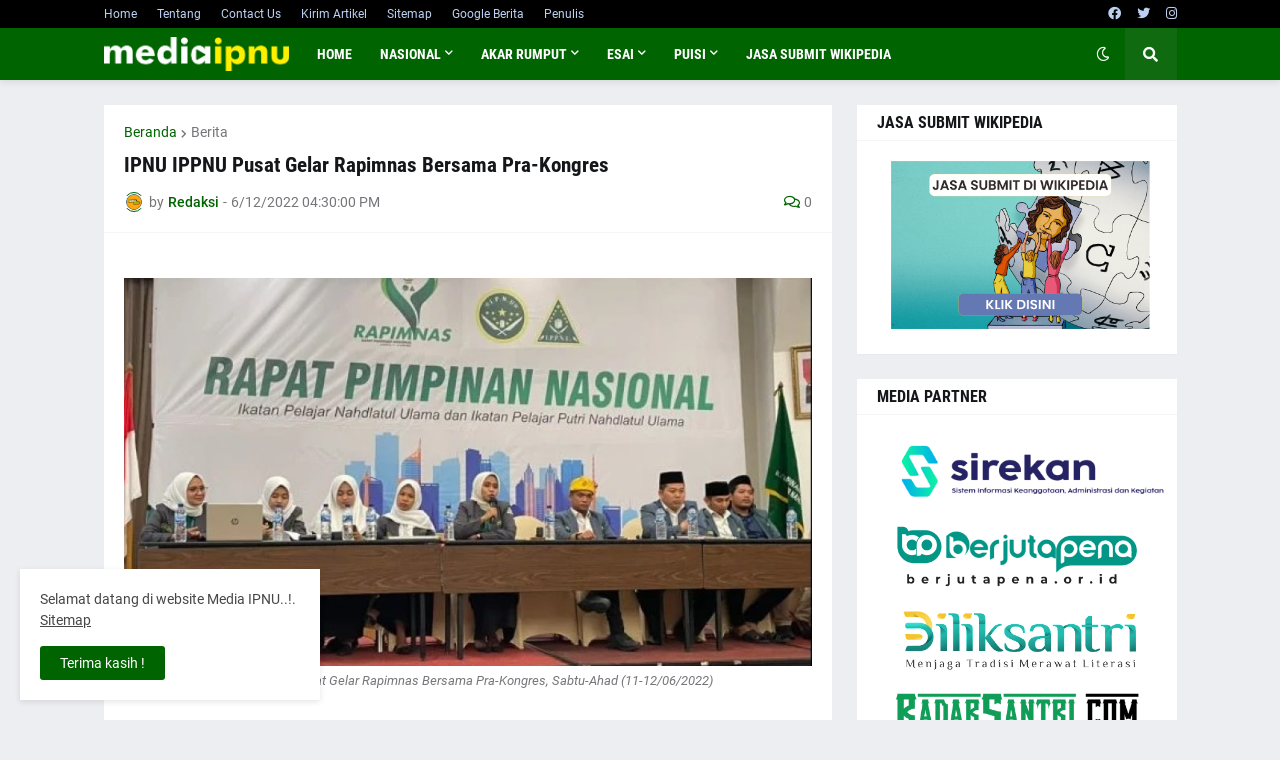

--- FILE ---
content_type: text/html; charset=utf-8
request_url: https://www.youtube-nocookie.com/embed/lMT9ZAqwzyY?controls=0
body_size: 45123
content:
<!DOCTYPE html><html lang="en" dir="ltr" data-cast-api-enabled="true"><head><meta name="viewport" content="width=device-width, initial-scale=1"><script nonce="SwLheuonoNl6LZhGykmmHw">if ('undefined' == typeof Symbol || 'undefined' == typeof Symbol.iterator) {delete Array.prototype.entries;}</script><style name="www-roboto" nonce="vgSkNqDCOEd4DSmF1XfCWQ">@font-face{font-family:'Roboto';font-style:normal;font-weight:400;font-stretch:100%;src:url(//fonts.gstatic.com/s/roboto/v48/KFO7CnqEu92Fr1ME7kSn66aGLdTylUAMa3GUBHMdazTgWw.woff2)format('woff2');unicode-range:U+0460-052F,U+1C80-1C8A,U+20B4,U+2DE0-2DFF,U+A640-A69F,U+FE2E-FE2F;}@font-face{font-family:'Roboto';font-style:normal;font-weight:400;font-stretch:100%;src:url(//fonts.gstatic.com/s/roboto/v48/KFO7CnqEu92Fr1ME7kSn66aGLdTylUAMa3iUBHMdazTgWw.woff2)format('woff2');unicode-range:U+0301,U+0400-045F,U+0490-0491,U+04B0-04B1,U+2116;}@font-face{font-family:'Roboto';font-style:normal;font-weight:400;font-stretch:100%;src:url(//fonts.gstatic.com/s/roboto/v48/KFO7CnqEu92Fr1ME7kSn66aGLdTylUAMa3CUBHMdazTgWw.woff2)format('woff2');unicode-range:U+1F00-1FFF;}@font-face{font-family:'Roboto';font-style:normal;font-weight:400;font-stretch:100%;src:url(//fonts.gstatic.com/s/roboto/v48/KFO7CnqEu92Fr1ME7kSn66aGLdTylUAMa3-UBHMdazTgWw.woff2)format('woff2');unicode-range:U+0370-0377,U+037A-037F,U+0384-038A,U+038C,U+038E-03A1,U+03A3-03FF;}@font-face{font-family:'Roboto';font-style:normal;font-weight:400;font-stretch:100%;src:url(//fonts.gstatic.com/s/roboto/v48/KFO7CnqEu92Fr1ME7kSn66aGLdTylUAMawCUBHMdazTgWw.woff2)format('woff2');unicode-range:U+0302-0303,U+0305,U+0307-0308,U+0310,U+0312,U+0315,U+031A,U+0326-0327,U+032C,U+032F-0330,U+0332-0333,U+0338,U+033A,U+0346,U+034D,U+0391-03A1,U+03A3-03A9,U+03B1-03C9,U+03D1,U+03D5-03D6,U+03F0-03F1,U+03F4-03F5,U+2016-2017,U+2034-2038,U+203C,U+2040,U+2043,U+2047,U+2050,U+2057,U+205F,U+2070-2071,U+2074-208E,U+2090-209C,U+20D0-20DC,U+20E1,U+20E5-20EF,U+2100-2112,U+2114-2115,U+2117-2121,U+2123-214F,U+2190,U+2192,U+2194-21AE,U+21B0-21E5,U+21F1-21F2,U+21F4-2211,U+2213-2214,U+2216-22FF,U+2308-230B,U+2310,U+2319,U+231C-2321,U+2336-237A,U+237C,U+2395,U+239B-23B7,U+23D0,U+23DC-23E1,U+2474-2475,U+25AF,U+25B3,U+25B7,U+25BD,U+25C1,U+25CA,U+25CC,U+25FB,U+266D-266F,U+27C0-27FF,U+2900-2AFF,U+2B0E-2B11,U+2B30-2B4C,U+2BFE,U+3030,U+FF5B,U+FF5D,U+1D400-1D7FF,U+1EE00-1EEFF;}@font-face{font-family:'Roboto';font-style:normal;font-weight:400;font-stretch:100%;src:url(//fonts.gstatic.com/s/roboto/v48/KFO7CnqEu92Fr1ME7kSn66aGLdTylUAMaxKUBHMdazTgWw.woff2)format('woff2');unicode-range:U+0001-000C,U+000E-001F,U+007F-009F,U+20DD-20E0,U+20E2-20E4,U+2150-218F,U+2190,U+2192,U+2194-2199,U+21AF,U+21E6-21F0,U+21F3,U+2218-2219,U+2299,U+22C4-22C6,U+2300-243F,U+2440-244A,U+2460-24FF,U+25A0-27BF,U+2800-28FF,U+2921-2922,U+2981,U+29BF,U+29EB,U+2B00-2BFF,U+4DC0-4DFF,U+FFF9-FFFB,U+10140-1018E,U+10190-1019C,U+101A0,U+101D0-101FD,U+102E0-102FB,U+10E60-10E7E,U+1D2C0-1D2D3,U+1D2E0-1D37F,U+1F000-1F0FF,U+1F100-1F1AD,U+1F1E6-1F1FF,U+1F30D-1F30F,U+1F315,U+1F31C,U+1F31E,U+1F320-1F32C,U+1F336,U+1F378,U+1F37D,U+1F382,U+1F393-1F39F,U+1F3A7-1F3A8,U+1F3AC-1F3AF,U+1F3C2,U+1F3C4-1F3C6,U+1F3CA-1F3CE,U+1F3D4-1F3E0,U+1F3ED,U+1F3F1-1F3F3,U+1F3F5-1F3F7,U+1F408,U+1F415,U+1F41F,U+1F426,U+1F43F,U+1F441-1F442,U+1F444,U+1F446-1F449,U+1F44C-1F44E,U+1F453,U+1F46A,U+1F47D,U+1F4A3,U+1F4B0,U+1F4B3,U+1F4B9,U+1F4BB,U+1F4BF,U+1F4C8-1F4CB,U+1F4D6,U+1F4DA,U+1F4DF,U+1F4E3-1F4E6,U+1F4EA-1F4ED,U+1F4F7,U+1F4F9-1F4FB,U+1F4FD-1F4FE,U+1F503,U+1F507-1F50B,U+1F50D,U+1F512-1F513,U+1F53E-1F54A,U+1F54F-1F5FA,U+1F610,U+1F650-1F67F,U+1F687,U+1F68D,U+1F691,U+1F694,U+1F698,U+1F6AD,U+1F6B2,U+1F6B9-1F6BA,U+1F6BC,U+1F6C6-1F6CF,U+1F6D3-1F6D7,U+1F6E0-1F6EA,U+1F6F0-1F6F3,U+1F6F7-1F6FC,U+1F700-1F7FF,U+1F800-1F80B,U+1F810-1F847,U+1F850-1F859,U+1F860-1F887,U+1F890-1F8AD,U+1F8B0-1F8BB,U+1F8C0-1F8C1,U+1F900-1F90B,U+1F93B,U+1F946,U+1F984,U+1F996,U+1F9E9,U+1FA00-1FA6F,U+1FA70-1FA7C,U+1FA80-1FA89,U+1FA8F-1FAC6,U+1FACE-1FADC,U+1FADF-1FAE9,U+1FAF0-1FAF8,U+1FB00-1FBFF;}@font-face{font-family:'Roboto';font-style:normal;font-weight:400;font-stretch:100%;src:url(//fonts.gstatic.com/s/roboto/v48/KFO7CnqEu92Fr1ME7kSn66aGLdTylUAMa3OUBHMdazTgWw.woff2)format('woff2');unicode-range:U+0102-0103,U+0110-0111,U+0128-0129,U+0168-0169,U+01A0-01A1,U+01AF-01B0,U+0300-0301,U+0303-0304,U+0308-0309,U+0323,U+0329,U+1EA0-1EF9,U+20AB;}@font-face{font-family:'Roboto';font-style:normal;font-weight:400;font-stretch:100%;src:url(//fonts.gstatic.com/s/roboto/v48/KFO7CnqEu92Fr1ME7kSn66aGLdTylUAMa3KUBHMdazTgWw.woff2)format('woff2');unicode-range:U+0100-02BA,U+02BD-02C5,U+02C7-02CC,U+02CE-02D7,U+02DD-02FF,U+0304,U+0308,U+0329,U+1D00-1DBF,U+1E00-1E9F,U+1EF2-1EFF,U+2020,U+20A0-20AB,U+20AD-20C0,U+2113,U+2C60-2C7F,U+A720-A7FF;}@font-face{font-family:'Roboto';font-style:normal;font-weight:400;font-stretch:100%;src:url(//fonts.gstatic.com/s/roboto/v48/KFO7CnqEu92Fr1ME7kSn66aGLdTylUAMa3yUBHMdazQ.woff2)format('woff2');unicode-range:U+0000-00FF,U+0131,U+0152-0153,U+02BB-02BC,U+02C6,U+02DA,U+02DC,U+0304,U+0308,U+0329,U+2000-206F,U+20AC,U+2122,U+2191,U+2193,U+2212,U+2215,U+FEFF,U+FFFD;}@font-face{font-family:'Roboto';font-style:normal;font-weight:500;font-stretch:100%;src:url(//fonts.gstatic.com/s/roboto/v48/KFO7CnqEu92Fr1ME7kSn66aGLdTylUAMa3GUBHMdazTgWw.woff2)format('woff2');unicode-range:U+0460-052F,U+1C80-1C8A,U+20B4,U+2DE0-2DFF,U+A640-A69F,U+FE2E-FE2F;}@font-face{font-family:'Roboto';font-style:normal;font-weight:500;font-stretch:100%;src:url(//fonts.gstatic.com/s/roboto/v48/KFO7CnqEu92Fr1ME7kSn66aGLdTylUAMa3iUBHMdazTgWw.woff2)format('woff2');unicode-range:U+0301,U+0400-045F,U+0490-0491,U+04B0-04B1,U+2116;}@font-face{font-family:'Roboto';font-style:normal;font-weight:500;font-stretch:100%;src:url(//fonts.gstatic.com/s/roboto/v48/KFO7CnqEu92Fr1ME7kSn66aGLdTylUAMa3CUBHMdazTgWw.woff2)format('woff2');unicode-range:U+1F00-1FFF;}@font-face{font-family:'Roboto';font-style:normal;font-weight:500;font-stretch:100%;src:url(//fonts.gstatic.com/s/roboto/v48/KFO7CnqEu92Fr1ME7kSn66aGLdTylUAMa3-UBHMdazTgWw.woff2)format('woff2');unicode-range:U+0370-0377,U+037A-037F,U+0384-038A,U+038C,U+038E-03A1,U+03A3-03FF;}@font-face{font-family:'Roboto';font-style:normal;font-weight:500;font-stretch:100%;src:url(//fonts.gstatic.com/s/roboto/v48/KFO7CnqEu92Fr1ME7kSn66aGLdTylUAMawCUBHMdazTgWw.woff2)format('woff2');unicode-range:U+0302-0303,U+0305,U+0307-0308,U+0310,U+0312,U+0315,U+031A,U+0326-0327,U+032C,U+032F-0330,U+0332-0333,U+0338,U+033A,U+0346,U+034D,U+0391-03A1,U+03A3-03A9,U+03B1-03C9,U+03D1,U+03D5-03D6,U+03F0-03F1,U+03F4-03F5,U+2016-2017,U+2034-2038,U+203C,U+2040,U+2043,U+2047,U+2050,U+2057,U+205F,U+2070-2071,U+2074-208E,U+2090-209C,U+20D0-20DC,U+20E1,U+20E5-20EF,U+2100-2112,U+2114-2115,U+2117-2121,U+2123-214F,U+2190,U+2192,U+2194-21AE,U+21B0-21E5,U+21F1-21F2,U+21F4-2211,U+2213-2214,U+2216-22FF,U+2308-230B,U+2310,U+2319,U+231C-2321,U+2336-237A,U+237C,U+2395,U+239B-23B7,U+23D0,U+23DC-23E1,U+2474-2475,U+25AF,U+25B3,U+25B7,U+25BD,U+25C1,U+25CA,U+25CC,U+25FB,U+266D-266F,U+27C0-27FF,U+2900-2AFF,U+2B0E-2B11,U+2B30-2B4C,U+2BFE,U+3030,U+FF5B,U+FF5D,U+1D400-1D7FF,U+1EE00-1EEFF;}@font-face{font-family:'Roboto';font-style:normal;font-weight:500;font-stretch:100%;src:url(//fonts.gstatic.com/s/roboto/v48/KFO7CnqEu92Fr1ME7kSn66aGLdTylUAMaxKUBHMdazTgWw.woff2)format('woff2');unicode-range:U+0001-000C,U+000E-001F,U+007F-009F,U+20DD-20E0,U+20E2-20E4,U+2150-218F,U+2190,U+2192,U+2194-2199,U+21AF,U+21E6-21F0,U+21F3,U+2218-2219,U+2299,U+22C4-22C6,U+2300-243F,U+2440-244A,U+2460-24FF,U+25A0-27BF,U+2800-28FF,U+2921-2922,U+2981,U+29BF,U+29EB,U+2B00-2BFF,U+4DC0-4DFF,U+FFF9-FFFB,U+10140-1018E,U+10190-1019C,U+101A0,U+101D0-101FD,U+102E0-102FB,U+10E60-10E7E,U+1D2C0-1D2D3,U+1D2E0-1D37F,U+1F000-1F0FF,U+1F100-1F1AD,U+1F1E6-1F1FF,U+1F30D-1F30F,U+1F315,U+1F31C,U+1F31E,U+1F320-1F32C,U+1F336,U+1F378,U+1F37D,U+1F382,U+1F393-1F39F,U+1F3A7-1F3A8,U+1F3AC-1F3AF,U+1F3C2,U+1F3C4-1F3C6,U+1F3CA-1F3CE,U+1F3D4-1F3E0,U+1F3ED,U+1F3F1-1F3F3,U+1F3F5-1F3F7,U+1F408,U+1F415,U+1F41F,U+1F426,U+1F43F,U+1F441-1F442,U+1F444,U+1F446-1F449,U+1F44C-1F44E,U+1F453,U+1F46A,U+1F47D,U+1F4A3,U+1F4B0,U+1F4B3,U+1F4B9,U+1F4BB,U+1F4BF,U+1F4C8-1F4CB,U+1F4D6,U+1F4DA,U+1F4DF,U+1F4E3-1F4E6,U+1F4EA-1F4ED,U+1F4F7,U+1F4F9-1F4FB,U+1F4FD-1F4FE,U+1F503,U+1F507-1F50B,U+1F50D,U+1F512-1F513,U+1F53E-1F54A,U+1F54F-1F5FA,U+1F610,U+1F650-1F67F,U+1F687,U+1F68D,U+1F691,U+1F694,U+1F698,U+1F6AD,U+1F6B2,U+1F6B9-1F6BA,U+1F6BC,U+1F6C6-1F6CF,U+1F6D3-1F6D7,U+1F6E0-1F6EA,U+1F6F0-1F6F3,U+1F6F7-1F6FC,U+1F700-1F7FF,U+1F800-1F80B,U+1F810-1F847,U+1F850-1F859,U+1F860-1F887,U+1F890-1F8AD,U+1F8B0-1F8BB,U+1F8C0-1F8C1,U+1F900-1F90B,U+1F93B,U+1F946,U+1F984,U+1F996,U+1F9E9,U+1FA00-1FA6F,U+1FA70-1FA7C,U+1FA80-1FA89,U+1FA8F-1FAC6,U+1FACE-1FADC,U+1FADF-1FAE9,U+1FAF0-1FAF8,U+1FB00-1FBFF;}@font-face{font-family:'Roboto';font-style:normal;font-weight:500;font-stretch:100%;src:url(//fonts.gstatic.com/s/roboto/v48/KFO7CnqEu92Fr1ME7kSn66aGLdTylUAMa3OUBHMdazTgWw.woff2)format('woff2');unicode-range:U+0102-0103,U+0110-0111,U+0128-0129,U+0168-0169,U+01A0-01A1,U+01AF-01B0,U+0300-0301,U+0303-0304,U+0308-0309,U+0323,U+0329,U+1EA0-1EF9,U+20AB;}@font-face{font-family:'Roboto';font-style:normal;font-weight:500;font-stretch:100%;src:url(//fonts.gstatic.com/s/roboto/v48/KFO7CnqEu92Fr1ME7kSn66aGLdTylUAMa3KUBHMdazTgWw.woff2)format('woff2');unicode-range:U+0100-02BA,U+02BD-02C5,U+02C7-02CC,U+02CE-02D7,U+02DD-02FF,U+0304,U+0308,U+0329,U+1D00-1DBF,U+1E00-1E9F,U+1EF2-1EFF,U+2020,U+20A0-20AB,U+20AD-20C0,U+2113,U+2C60-2C7F,U+A720-A7FF;}@font-face{font-family:'Roboto';font-style:normal;font-weight:500;font-stretch:100%;src:url(//fonts.gstatic.com/s/roboto/v48/KFO7CnqEu92Fr1ME7kSn66aGLdTylUAMa3yUBHMdazQ.woff2)format('woff2');unicode-range:U+0000-00FF,U+0131,U+0152-0153,U+02BB-02BC,U+02C6,U+02DA,U+02DC,U+0304,U+0308,U+0329,U+2000-206F,U+20AC,U+2122,U+2191,U+2193,U+2212,U+2215,U+FEFF,U+FFFD;}</style><script name="www-roboto" nonce="SwLheuonoNl6LZhGykmmHw">if (document.fonts && document.fonts.load) {document.fonts.load("400 10pt Roboto", "E"); document.fonts.load("500 10pt Roboto", "E");}</script><link rel="stylesheet" href="/s/player/652bbb94/www-player.css" name="www-player" nonce="vgSkNqDCOEd4DSmF1XfCWQ"><style nonce="vgSkNqDCOEd4DSmF1XfCWQ">html {overflow: hidden;}body {font: 12px Roboto, Arial, sans-serif; background-color: #000; color: #fff; height: 100%; width: 100%; overflow: hidden; position: absolute; margin: 0; padding: 0;}#player {width: 100%; height: 100%;}h1 {text-align: center; color: #fff;}h3 {margin-top: 6px; margin-bottom: 3px;}.player-unavailable {position: absolute; top: 0; left: 0; right: 0; bottom: 0; padding: 25px; font-size: 13px; background: url(/img/meh7.png) 50% 65% no-repeat;}.player-unavailable .message {text-align: left; margin: 0 -5px 15px; padding: 0 5px 14px; border-bottom: 1px solid #888; font-size: 19px; font-weight: normal;}.player-unavailable a {color: #167ac6; text-decoration: none;}</style><script nonce="SwLheuonoNl6LZhGykmmHw">var ytcsi={gt:function(n){n=(n||"")+"data_";return ytcsi[n]||(ytcsi[n]={tick:{},info:{},gel:{preLoggedGelInfos:[]}})},now:window.performance&&window.performance.timing&&window.performance.now&&window.performance.timing.navigationStart?function(){return window.performance.timing.navigationStart+window.performance.now()}:function(){return(new Date).getTime()},tick:function(l,t,n){var ticks=ytcsi.gt(n).tick;var v=t||ytcsi.now();if(ticks[l]){ticks["_"+l]=ticks["_"+l]||[ticks[l]];ticks["_"+l].push(v)}ticks[l]=
v},info:function(k,v,n){ytcsi.gt(n).info[k]=v},infoGel:function(p,n){ytcsi.gt(n).gel.preLoggedGelInfos.push(p)},setStart:function(t,n){ytcsi.tick("_start",t,n)}};
(function(w,d){function isGecko(){if(!w.navigator)return false;try{if(w.navigator.userAgentData&&w.navigator.userAgentData.brands&&w.navigator.userAgentData.brands.length){var brands=w.navigator.userAgentData.brands;var i=0;for(;i<brands.length;i++)if(brands[i]&&brands[i].brand==="Firefox")return true;return false}}catch(e){setTimeout(function(){throw e;})}if(!w.navigator.userAgent)return false;var ua=w.navigator.userAgent;return ua.indexOf("Gecko")>0&&ua.toLowerCase().indexOf("webkit")<0&&ua.indexOf("Edge")<
0&&ua.indexOf("Trident")<0&&ua.indexOf("MSIE")<0}ytcsi.setStart(w.performance?w.performance.timing.responseStart:null);var isPrerender=(d.visibilityState||d.webkitVisibilityState)=="prerender";var vName=!d.visibilityState&&d.webkitVisibilityState?"webkitvisibilitychange":"visibilitychange";if(isPrerender){var startTick=function(){ytcsi.setStart();d.removeEventListener(vName,startTick)};d.addEventListener(vName,startTick,false)}if(d.addEventListener)d.addEventListener(vName,function(){ytcsi.tick("vc")},
false);if(isGecko()){var isHidden=(d.visibilityState||d.webkitVisibilityState)=="hidden";if(isHidden)ytcsi.tick("vc")}var slt=function(el,t){setTimeout(function(){var n=ytcsi.now();el.loadTime=n;if(el.slt)el.slt()},t)};w.__ytRIL=function(el){if(!el.getAttribute("data-thumb"))if(w.requestAnimationFrame)w.requestAnimationFrame(function(){slt(el,0)});else slt(el,16)}})(window,document);
</script><script nonce="SwLheuonoNl6LZhGykmmHw">var ytcfg={d:function(){return window.yt&&yt.config_||ytcfg.data_||(ytcfg.data_={})},get:function(k,o){return k in ytcfg.d()?ytcfg.d()[k]:o},set:function(){var a=arguments;if(a.length>1)ytcfg.d()[a[0]]=a[1];else{var k;for(k in a[0])ytcfg.d()[k]=a[0][k]}}};
ytcfg.set({"CLIENT_CANARY_STATE":"none","DEVICE":"cbr\u003dChrome\u0026cbrand\u003dapple\u0026cbrver\u003d131.0.0.0\u0026ceng\u003dWebKit\u0026cengver\u003d537.36\u0026cos\u003dMacintosh\u0026cosver\u003d10_15_7\u0026cplatform\u003dDESKTOP","EVENT_ID":"cF9_afGZN-vcvPEP8YzSsAk","EXPERIMENT_FLAGS":{"ab_det_apb_b":true,"ab_det_apm":true,"ab_det_el_h":true,"ab_det_em_inj":true,"ab_fk_sk_cl":true,"ab_l_sig_st":true,"ab_l_sig_st_e":true,"action_companion_center_align_description":true,"allow_skip_networkless":true,"always_send_and_write":true,"att_web_record_metrics":true,"attmusi":true,"c3_enable_button_impression_logging":true,"c3_watch_page_component":true,"cancel_pending_navs":true,"clean_up_manual_attribution_header":true,"config_age_report_killswitch":true,"cow_optimize_idom_compat":true,"csi_on_gel":true,"delhi_mweb_colorful_sd":true,"delhi_mweb_colorful_sd_v2":true,"deprecate_pair_servlet_enabled":true,"desktop_sparkles_light_cta_button":true,"disable_child_node_auto_formatted_strings":true,"disable_log_to_visitor_layer":true,"disable_pacf_logging_for_memory_limited_tv":true,"embeds_enable_eid_enforcement_for_youtube":true,"embeds_enable_info_panel_dismissal":true,"embeds_enable_pfp_always_unbranded":true,"embeds_muted_autoplay_sound_fix":true,"embeds_serve_es6_client":true,"embeds_web_nwl_disable_nocookie":true,"embeds_web_updated_shorts_definition_fix":true,"enable_active_view_display_ad_renderer_web_home":true,"enable_ad_disclosure_banner_a11y_fix":true,"enable_android_web_view_top_insets_bugfix":true,"enable_client_sli_logging":true,"enable_client_streamz_web":true,"enable_client_ve_spec":true,"enable_cloud_save_error_popup_after_retry":true,"enable_dai_sdf_h5_preroll":true,"enable_datasync_id_header_in_web_vss_pings":true,"enable_default_mono_cta_migration_web_client":true,"enable_docked_chat_messages":true,"enable_drop_shadow_experiment":true,"enable_embeds_new_caption_language_picker":true,"enable_entity_store_from_dependency_injection":true,"enable_inline_muted_playback_on_web_search":true,"enable_inline_muted_playback_on_web_search_for_vdc":true,"enable_inline_muted_playback_on_web_search_for_vdcb":true,"enable_is_extended_monitoring":true,"enable_is_mini_app_page_active_bugfix":true,"enable_logging_first_user_action_after_game_ready":true,"enable_ltc_param_fetch_from_innertube":true,"enable_masthead_mweb_padding_fix":true,"enable_menu_renderer_button_in_mweb_hclr":true,"enable_mini_app_command_handler_mweb_fix":true,"enable_mini_guide_downloads_item":true,"enable_mixed_direction_formatted_strings":true,"enable_mweb_new_caption_language_picker":true,"enable_names_handles_account_switcher":true,"enable_network_request_logging_on_game_events":true,"enable_new_paid_product_placement":true,"enable_open_in_new_tab_icon_for_short_dr_for_desktop_search":true,"enable_open_yt_content":true,"enable_origin_query_parameter_bugfix":true,"enable_pause_ads_on_ytv_html5":true,"enable_payments_purchase_manager":true,"enable_pdp_icon_prefetch":true,"enable_pl_r_si_fa":true,"enable_place_pivot_url":true,"enable_pv_screen_modern_text":true,"enable_removing_navbar_title_on_hashtag_page_mweb":true,"enable_rta_manager":true,"enable_sdf_companion_h5":true,"enable_sdf_dai_h5_midroll":true,"enable_sdf_h5_endemic_mid_post_roll":true,"enable_sdf_on_h5_unplugged_vod_midroll":true,"enable_sdf_shorts_player_bytes_h5":true,"enable_sending_unwrapped_game_audio_as_serialized_metadata":true,"enable_sfv_effect_pivot_url":true,"enable_shorts_new_carousel":true,"enable_skip_ad_guidance_prompt":true,"enable_skippable_ads_for_unplugged_ad_pod":true,"enable_smearing_expansion_dai":true,"enable_time_out_messages":true,"enable_timeline_view_modern_transcript_fe":true,"enable_video_display_compact_button_group_for_desktop_search":true,"enable_web_delhi_icons":true,"enable_web_home_top_landscape_image_layout_level_click":true,"enable_web_tiered_gel":true,"enable_window_constrained_buy_flow_dialog":true,"enable_wiz_queue_effect_and_on_init_initial_runs":true,"enable_ypc_spinners":true,"enable_yt_ata_iframe_authuser":true,"export_networkless_options":true,"export_player_version_to_ytconfig":true,"fill_single_video_with_notify_to_lasr":true,"fix_ad_miniplayer_controls_rendering":true,"fix_ads_tracking_for_swf_config_deprecation_mweb":true,"h5_companion_enable_adcpn_macro_substitution_for_click_pings":true,"h5_inplayer_enable_adcpn_macro_substitution_for_click_pings":true,"h5_reset_cache_and_filter_before_update_masthead":true,"hide_channel_creation_title_for_mweb":true,"high_ccv_client_side_caching_h5":true,"html5_log_trigger_events_with_debug_data":true,"html5_ssdai_enable_media_end_cue_range":true,"idb_immediate_commit":true,"il_attach_cache_limit":true,"il_use_view_model_logging_context":true,"is_browser_support_for_webcam_streaming":true,"json_condensed_response":true,"kev_adb_pg":true,"kevlar_gel_error_routing":true,"kevlar_watch_cinematics":true,"live_chat_enable_controller_extraction":true,"live_chat_enable_rta_manager":true,"log_click_with_layer_from_element_in_command_handler":true,"mdx_enable_privacy_disclosure_ui":true,"mdx_load_cast_api_bootstrap_script":true,"medium_progress_bar_modification":true,"migrate_remaining_web_ad_badges_to_innertube":true,"mobile_account_menu_refresh":true,"mweb_account_linking_noapp":true,"mweb_allow_modern_search_suggest_behavior":true,"mweb_animated_actions":true,"mweb_app_upsell_button_direct_to_app":true,"mweb_c3_enable_adaptive_signals":true,"mweb_c3_library_page_enable_recent_shelf":true,"mweb_c3_remove_web_navigation_endpoint_data":true,"mweb_c3_use_canonical_from_player_response":true,"mweb_cinematic_watch":true,"mweb_command_handler":true,"mweb_delay_watch_initial_data":true,"mweb_disable_searchbar_scroll":true,"mweb_enable_browse_chunks":true,"mweb_enable_fine_scrubbing_for_recs":true,"mweb_enable_imp_portal":true,"mweb_enable_keto_batch_player_fullscreen":true,"mweb_enable_keto_batch_player_progress_bar":true,"mweb_enable_keto_batch_player_tooltips":true,"mweb_enable_lockup_view_model_for_ucp":true,"mweb_enable_mix_panel_title_metadata":true,"mweb_enable_more_drawer":true,"mweb_enable_optional_fullscreen_landscape_locking":true,"mweb_enable_overlay_touch_manager":true,"mweb_enable_premium_carve_out_fix":true,"mweb_enable_refresh_detection":true,"mweb_enable_search_imp":true,"mweb_enable_shorts_video_preload":true,"mweb_enable_skippables_on_jio_phone":true,"mweb_enable_two_line_title_on_shorts":true,"mweb_enable_varispeed_controller":true,"mweb_enable_watch_feed_infinite_scroll":true,"mweb_enable_wrapped_unplugged_pause_membership_dialog_renderer":true,"mweb_fix_monitor_visibility_after_render":true,"mweb_force_ios_fallback_to_native_control":true,"mweb_fp_auto_fullscreen":true,"mweb_fullscreen_controls":true,"mweb_fullscreen_controls_action_buttons":true,"mweb_fullscreen_watch_system":true,"mweb_home_reactive_shorts":true,"mweb_innertube_search_command":true,"mweb_kaios_enable_autoplay_switch_view_model":true,"mweb_lang_in_html":true,"mweb_like_button_synced_with_entities":true,"mweb_logo_use_home_page_ve":true,"mweb_native_control_in_faux_fullscreen_shared":true,"mweb_player_control_on_hover":true,"mweb_player_delhi_dtts":true,"mweb_player_settings_use_bottom_sheet":true,"mweb_player_show_previous_next_buttons_in_playlist":true,"mweb_player_skip_no_op_state_changes":true,"mweb_player_user_select_none":true,"mweb_playlist_engagement_panel":true,"mweb_progress_bar_seek_on_mouse_click":true,"mweb_pull_2_full":true,"mweb_pull_2_full_enable_touch_handlers":true,"mweb_schedule_warm_watch_response":true,"mweb_searchbox_legacy_navigation":true,"mweb_see_fewer_shorts":true,"mweb_shorts_comments_panel_id_change":true,"mweb_shorts_early_continuation":true,"mweb_show_ios_smart_banner":true,"mweb_show_sign_in_button_from_header":true,"mweb_use_server_url_on_startup":true,"mweb_watch_captions_enable_auto_translate":true,"mweb_watch_captions_set_default_size":true,"mweb_watch_stop_scheduler_on_player_response":true,"mweb_watchfeed_big_thumbnails":true,"mweb_yt_searchbox":true,"networkless_logging":true,"no_client_ve_attach_unless_shown":true,"pageid_as_header_web":true,"playback_settings_use_switch_menu":true,"player_controls_autonav_fix":true,"player_controls_skip_double_signal_update":true,"polymer_bad_build_labels":true,"polymer_verifiy_app_state":true,"qoe_send_and_write":true,"remove_chevron_from_ad_disclosure_banner_h5":true,"remove_masthead_channel_banner_on_refresh":true,"remove_slot_id_exited_trigger_for_dai_in_player_slot_expire":true,"replace_client_url_parsing_with_server_signal":true,"service_worker_enabled":true,"service_worker_push_enabled":true,"service_worker_push_home_page_prompt":true,"service_worker_push_watch_page_prompt":true,"shell_load_gcf":true,"shorten_initial_gel_batch_timeout":true,"should_use_yt_voice_endpoint_in_kaios":true,"smarter_ve_dedupping":true,"speedmaster_no_seek":true,"stop_handling_click_for_non_rendering_overlay_layout":true,"suppress_error_204_logging":true,"synced_panel_scrolling_controller":true,"use_event_time_ms_header":true,"use_fifo_for_networkless":true,"use_request_time_ms_header":true,"use_session_based_sampling":true,"use_thumbnail_overlay_time_status_renderer_for_live_badge":true,"vss_final_ping_send_and_write":true,"vss_playback_use_send_and_write":true,"web_adaptive_repeat_ase":true,"web_always_load_chat_support":true,"web_api_url":true,"web_attributed_string_deep_equal_bugfix":true,"web_autonav_allow_off_by_default":true,"web_button_vm_refactor_disabled":true,"web_c3_log_app_init_finish":true,"web_component_wrapper_track_owner":true,"web_csi_action_sampling_enabled":true,"web_dedupe_ve_grafting":true,"web_disable_backdrop_filter":true,"web_enable_ab_rsp_cl":true,"web_enable_course_icon_update":true,"web_enable_error_204":true,"web_gcf_hashes_innertube":true,"web_gel_timeout_cap":true,"web_parent_target_for_sheets":true,"web_persist_server_autonav_state_on_client":true,"web_playback_associated_log_ctt":true,"web_playback_associated_ve":true,"web_prefetch_preload_video":true,"web_progress_bar_draggable":true,"web_shorts_just_watched_on_channel_and_pivot_study":true,"web_shorts_just_watched_overlay":true,"web_shorts_wn_shelf_header_tuning":true,"web_update_panel_visibility_logging_fix":true,"web_watch_controls_state_signals":true,"web_wiz_attributed_string":true,"webfe_mweb_watch_microdata":true,"webfe_watch_shorts_canonical_url_fix":true,"webpo_exit_on_net_err":true,"wiz_diff_overwritable":true,"wiz_stamper_new_context_api":true,"woffle_used_state_report":true,"wpo_gel_strz":true,"H5_async_logging_delay_ms":30000.0,"attention_logging_scroll_throttle":500.0,"autoplay_pause_by_lact_sampling_fraction":0.0,"cinematic_watch_effect_opacity":0.4,"log_window_onerror_fraction":0.1,"speedmaster_playback_rate":2.0,"tv_pacf_logging_sample_rate":0.01,"web_attention_logging_scroll_throttle":500.0,"web_load_prediction_threshold":0.1,"web_navigation_prediction_threshold":0.1,"web_pbj_log_warning_rate":0.0,"web_system_health_fraction":0.01,"ytidb_transaction_ended_event_rate_limit":0.02,"active_time_update_interval_ms":10000,"att_init_delay":500,"autoplay_pause_by_lact_sec":0,"botguard_async_snapshot_timeout_ms":3000,"check_navigator_accuracy_timeout_ms":0,"cinematic_watch_css_filter_blur_strength":40,"cinematic_watch_fade_out_duration":500,"close_webview_delay_ms":100,"cloud_save_game_data_rate_limit_ms":3000,"compression_disable_point":10,"custom_active_view_tos_timeout_ms":3600000,"embeds_widget_poll_interval_ms":0,"gel_min_batch_size":3,"gel_queue_timeout_max_ms":60000,"get_async_timeout_ms":60000,"hide_cta_for_home_web_video_ads_animate_in_time":2,"html5_byterate_soft_cap":0,"initial_gel_batch_timeout":2000,"max_body_size_to_compress":500000,"max_prefetch_window_sec_for_livestream_optimization":10,"min_prefetch_offset_sec_for_livestream_optimization":20,"mini_app_container_iframe_src_update_delay_ms":0,"multiple_preview_news_duration_time":11000,"mweb_c3_toast_duration_ms":5000,"mweb_deep_link_fallback_timeout_ms":10000,"mweb_delay_response_received_actions":100,"mweb_fp_dpad_rate_limit_ms":0,"mweb_fp_dpad_watch_title_clamp_lines":0,"mweb_history_manager_cache_size":100,"mweb_ios_fullscreen_playback_transition_delay_ms":500,"mweb_ios_fullscreen_system_pause_epilson_ms":0,"mweb_override_response_store_expiration_ms":0,"mweb_shorts_early_continuation_trigger_threshold":4,"mweb_w2w_max_age_seconds":0,"mweb_watch_captions_default_size":2,"neon_dark_launch_gradient_count":0,"network_polling_interval":30000,"play_click_interval_ms":30000,"play_ping_interval_ms":10000,"prefetch_comments_ms_after_video":0,"send_config_hash_timer":0,"service_worker_push_logged_out_prompt_watches":-1,"service_worker_push_prompt_cap":-1,"service_worker_push_prompt_delay_microseconds":3888000000000,"slow_compressions_before_abandon_count":4,"speedmaster_cancellation_movement_dp":10,"speedmaster_touch_activation_ms":500,"web_attention_logging_throttle":500,"web_foreground_heartbeat_interval_ms":28000,"web_gel_debounce_ms":10000,"web_logging_max_batch":100,"web_max_tracing_events":50,"web_tracing_session_replay":0,"wil_icon_max_concurrent_fetches":9999,"ytidb_remake_db_retries":3,"ytidb_reopen_db_retries":3,"WebClientReleaseProcessCritical__youtube_embeds_client_version_override":"","WebClientReleaseProcessCritical__youtube_embeds_web_client_version_override":"","WebClientReleaseProcessCritical__youtube_mweb_client_version_override":"","debug_forced_internalcountrycode":"","embeds_web_synth_ch_headers_banned_urls_regex":"","enable_web_media_service":"DISABLED","il_payload_scraping":"","live_chat_unicode_emoji_json_url":"https://www.gstatic.com/youtube/img/emojis/emojis-svg-9.json","mweb_deep_link_feature_tag_suffix":"11268432","mweb_enable_shorts_innertube_player_prefetch_trigger":"NONE","mweb_fp_dpad":"home,search,browse,channel,create_channel,experiments,settings,trending,oops,404,paid_memberships,sponsorship,premium,shorts","mweb_fp_dpad_linear_navigation":"","mweb_fp_dpad_linear_navigation_visitor":"","mweb_fp_dpad_visitor":"","mweb_preload_video_by_player_vars":"","place_pivot_triggering_container_alternate":"","place_pivot_triggering_counterfactual_container_alternate":"","service_worker_push_force_notification_prompt_tag":"1","service_worker_scope":"/","suggest_exp_str":"","web_client_version_override":"","kevlar_command_handler_command_banlist":[],"mini_app_ids_without_game_ready":["UgkxHHtsak1SC8mRGHMZewc4HzeAY3yhPPmJ","Ugkx7OgzFqE6z_5Mtf4YsotGfQNII1DF_RBm"],"web_op_signal_type_banlist":[],"web_tracing_enabled_spans":["event","command"]},"GAPI_HINT_PARAMS":"m;/_/scs/abc-static/_/js/k\u003dgapi.gapi.en.FZb77tO2YW4.O/d\u003d1/rs\u003dAHpOoo8lqavmo6ayfVxZovyDiP6g3TOVSQ/m\u003d__features__","GAPI_HOST":"https://apis.google.com","GAPI_LOCALE":"en_US","GL":"US","HL":"en","HTML_DIR":"ltr","HTML_LANG":"en","INNERTUBE_API_KEY":"AIzaSyAO_FJ2SlqU8Q4STEHLGCilw_Y9_11qcW8","INNERTUBE_API_VERSION":"v1","INNERTUBE_CLIENT_NAME":"WEB_EMBEDDED_PLAYER","INNERTUBE_CLIENT_VERSION":"1.20260130.01.00","INNERTUBE_CONTEXT":{"client":{"hl":"en","gl":"US","remoteHost":"13.59.173.50","deviceMake":"Apple","deviceModel":"","visitorData":"[base64]%3D%3D","userAgent":"Mozilla/5.0 (Macintosh; Intel Mac OS X 10_15_7) AppleWebKit/537.36 (KHTML, like Gecko) Chrome/131.0.0.0 Safari/537.36; ClaudeBot/1.0; +claudebot@anthropic.com),gzip(gfe)","clientName":"WEB_EMBEDDED_PLAYER","clientVersion":"1.20260130.01.00","osName":"Macintosh","osVersion":"10_15_7","originalUrl":"https://www.youtube-nocookie.com/embed/lMT9ZAqwzyY?controls\u003d0","platform":"DESKTOP","clientFormFactor":"UNKNOWN_FORM_FACTOR","configInfo":{"appInstallData":"[base64]"},"browserName":"Chrome","browserVersion":"131.0.0.0","acceptHeader":"text/html,application/xhtml+xml,application/xml;q\u003d0.9,image/webp,image/apng,*/*;q\u003d0.8,application/signed-exchange;v\u003db3;q\u003d0.9","deviceExperimentId":"ChxOell3TVRnNU9UWXpNVGt4TlRRM05UQTRNQT09EPC-_csGGPC-_csG","rolloutToken":"COuBiczU7-TniwEQmaPC8Ly4kgMYmaPC8Ly4kgM%3D"},"user":{"lockedSafetyMode":false},"request":{"useSsl":true},"clickTracking":{"clickTrackingParams":"IhMI8ZHC8Ly4kgMVay4vCB1xhhSW"},"thirdParty":{"embeddedPlayerContext":{"embeddedPlayerEncryptedContext":"AD5ZzFQ5YR-cvHIGJVj5RMmxkBi1X0Lh4EQwSOXLfHilvjnl8GPYb5qmMoRSCsrcloKmNUuOJVvQxnpvXdz8WXL_MbtLyR0Irw18aAoH-U-pKDmh3FVvaiOn1NkBioq8-Q4t3aqsCU548hIFIE2zdvkAJcF4rNPH4r-PBT5FMLbxwAEZKEJzAQTsYrpkDJSVys52Y8c","ancestorOriginsSupported":false}}},"INNERTUBE_CONTEXT_CLIENT_NAME":56,"INNERTUBE_CONTEXT_CLIENT_VERSION":"1.20260130.01.00","INNERTUBE_CONTEXT_GL":"US","INNERTUBE_CONTEXT_HL":"en","LATEST_ECATCHER_SERVICE_TRACKING_PARAMS":{"client.name":"WEB_EMBEDDED_PLAYER","client.jsfeat":"2021"},"LOGGED_IN":false,"PAGE_BUILD_LABEL":"youtube.embeds.web_20260130_01_RC00","PAGE_CL":863108022,"SERVER_NAME":"WebFE","VISITOR_DATA":"[base64]%3D%3D","WEB_PLAYER_CONTEXT_CONFIGS":{"WEB_PLAYER_CONTEXT_CONFIG_ID_EMBEDDED_PLAYER":{"rootElementId":"movie_player","jsUrl":"/s/player/652bbb94/player_ias.vflset/en_US/base.js","cssUrl":"/s/player/652bbb94/www-player.css","contextId":"WEB_PLAYER_CONTEXT_CONFIG_ID_EMBEDDED_PLAYER","eventLabel":"embedded","contentRegion":"US","hl":"en_US","hostLanguage":"en","innertubeApiKey":"AIzaSyAO_FJ2SlqU8Q4STEHLGCilw_Y9_11qcW8","innertubeApiVersion":"v1","innertubeContextClientVersion":"1.20260130.01.00","controlsType":0,"device":{"brand":"apple","model":"","browser":"Chrome","browserVersion":"131.0.0.0","os":"Macintosh","osVersion":"10_15_7","platform":"DESKTOP","interfaceName":"WEB_EMBEDDED_PLAYER","interfaceVersion":"1.20260130.01.00"},"serializedExperimentIds":"24004644,51010235,51063643,51098299,51204329,51222973,51340662,51349914,51353393,51366423,51372680,51389629,51404808,51458177,51490331,51500051,51505436,51530495,51534669,51560386,51565115,51566373,51566863,51578633,51583567,51583821,51585555,51586115,51599330,51605258,51605395,51609829,51611457,51615067,51620867,51621065,51622845,51631301,51637029,51638932,51645553,51648336,51665865,51672162,51681662,51683502,51684301,51684306,51691028,51693511,51693995,51696107,51696619,51700777,51705183,51713237,51717190,51717747,51719112,51719411,51719628,51729218,51731002,51732102,51735449,51740812,51742377,51742829,51742878,51744563,51744581,51749572,51751854,51751895,51752091,51752633,51763569","serializedExperimentFlags":"H5_async_logging_delay_ms\u003d30000.0\u0026PlayerWeb__h5_enable_advisory_rating_restrictions\u003dtrue\u0026a11y_h5_associate_survey_question\u003dtrue\u0026ab_det_apb_b\u003dtrue\u0026ab_det_apm\u003dtrue\u0026ab_det_el_h\u003dtrue\u0026ab_det_em_inj\u003dtrue\u0026ab_fk_sk_cl\u003dtrue\u0026ab_l_sig_st\u003dtrue\u0026ab_l_sig_st_e\u003dtrue\u0026action_companion_center_align_description\u003dtrue\u0026ad_pod_disable_companion_persist_ads_quality\u003dtrue\u0026add_stmp_logs_for_voice_boost\u003dtrue\u0026allow_autohide_on_paused_videos\u003dtrue\u0026allow_drm_override\u003dtrue\u0026allow_live_autoplay\u003dtrue\u0026allow_poltergust_autoplay\u003dtrue\u0026allow_skip_networkless\u003dtrue\u0026allow_vp9_1080p_mq_enc\u003dtrue\u0026always_cache_redirect_endpoint\u003dtrue\u0026always_send_and_write\u003dtrue\u0026annotation_module_vast_cards_load_logging_fraction\u003d0.0\u0026assign_drm_family_by_format\u003dtrue\u0026att_web_record_metrics\u003dtrue\u0026attention_logging_scroll_throttle\u003d500.0\u0026attmusi\u003dtrue\u0026autoplay_time\u003d10000\u0026autoplay_time_for_fullscreen\u003d-1\u0026autoplay_time_for_music_content\u003d-1\u0026bg_vm_reinit_threshold\u003d7200000\u0026block_tvhtml5_simply_embedded\u003dtrue\u0026blocked_packages_for_sps\u003d[]\u0026botguard_async_snapshot_timeout_ms\u003d3000\u0026captions_url_add_ei\u003dtrue\u0026check_navigator_accuracy_timeout_ms\u003d0\u0026clean_up_manual_attribution_header\u003dtrue\u0026compression_disable_point\u003d10\u0026cow_optimize_idom_compat\u003dtrue\u0026csi_on_gel\u003dtrue\u0026custom_active_view_tos_timeout_ms\u003d3600000\u0026dash_manifest_version\u003d5\u0026debug_bandaid_hostname\u003d\u0026debug_bandaid_port\u003d0\u0026debug_sherlog_username\u003d\u0026delhi_fast_follow_autonav_toggle\u003dtrue\u0026delhi_modern_player_default_thumbnail_percentage\u003d0.0\u0026delhi_modern_player_faster_autohide_delay_ms\u003d2000\u0026delhi_modern_player_pause_thumbnail_percentage\u003d0.6\u0026delhi_modern_web_player_blending_mode\u003d\u0026delhi_modern_web_player_disable_frosted_glass\u003dtrue\u0026delhi_modern_web_player_horizontal_volume_controls\u003dtrue\u0026delhi_modern_web_player_lhs_volume_controls\u003dtrue\u0026delhi_modern_web_player_responsive_compact_controls_threshold\u003d0\u0026deprecate_22\u003dtrue\u0026deprecate_delay_ping\u003dtrue\u0026deprecate_pair_servlet_enabled\u003dtrue\u0026desktop_sparkles_light_cta_button\u003dtrue\u0026disable_av1_setting\u003dtrue\u0026disable_branding_context\u003dtrue\u0026disable_channel_id_check_for_suspended_channels\u003dtrue\u0026disable_child_node_auto_formatted_strings\u003dtrue\u0026disable_lifa_for_supex_users\u003dtrue\u0026disable_log_to_visitor_layer\u003dtrue\u0026disable_mdx_connection_in_mdx_module_for_music_web\u003dtrue\u0026disable_pacf_logging_for_memory_limited_tv\u003dtrue\u0026disable_reduced_fullscreen_autoplay_countdown_for_minors\u003dtrue\u0026disable_reel_item_watch_format_filtering\u003dtrue\u0026disable_threegpp_progressive_formats\u003dtrue\u0026disable_touch_events_on_skip_button\u003dtrue\u0026edge_encryption_fill_primary_key_version\u003dtrue\u0026embeds_enable_info_panel_dismissal\u003dtrue\u0026embeds_enable_move_set_center_crop_to_public\u003dtrue\u0026embeds_enable_per_video_embed_config\u003dtrue\u0026embeds_enable_pfp_always_unbranded\u003dtrue\u0026embeds_web_lite_mode\u003d1\u0026embeds_web_nwl_disable_nocookie\u003dtrue\u0026embeds_web_synth_ch_headers_banned_urls_regex\u003d\u0026enable_aci_on_lr_feeds\u003dtrue\u0026enable_active_view_display_ad_renderer_web_home\u003dtrue\u0026enable_active_view_lr_shorts_video\u003dtrue\u0026enable_active_view_web_shorts_video\u003dtrue\u0026enable_ad_cpn_macro_substitution_for_click_pings\u003dtrue\u0026enable_ad_disclosure_banner_a11y_fix\u003dtrue\u0026enable_antiscraping_web_player_expired\u003dtrue\u0026enable_app_promo_endcap_eml_on_tablet\u003dtrue\u0026enable_batched_cross_device_pings_in_gel_fanout\u003dtrue\u0026enable_cast_for_web_unplugged\u003dtrue\u0026enable_cast_on_music_web\u003dtrue\u0026enable_cipher_for_manifest_urls\u003dtrue\u0026enable_cleanup_masthead_autoplay_hack_fix\u003dtrue\u0026enable_client_page_id_header_for_first_party_pings\u003dtrue\u0026enable_client_sli_logging\u003dtrue\u0026enable_client_ve_spec\u003dtrue\u0026enable_cta_banner_on_unplugged_lr\u003dtrue\u0026enable_custom_playhead_parsing\u003dtrue\u0026enable_dai_sdf_h5_preroll\u003dtrue\u0026enable_datasync_id_header_in_web_vss_pings\u003dtrue\u0026enable_default_mono_cta_migration_web_client\u003dtrue\u0026enable_dsa_ad_badge_for_action_endcap_on_android\u003dtrue\u0026enable_dsa_ad_badge_for_action_endcap_on_ios\u003dtrue\u0026enable_entity_store_from_dependency_injection\u003dtrue\u0026enable_error_corrections_infocard_web_client\u003dtrue\u0026enable_error_corrections_infocards_icon_web\u003dtrue\u0026enable_inline_muted_playback_on_web_search\u003dtrue\u0026enable_inline_muted_playback_on_web_search_for_vdc\u003dtrue\u0026enable_inline_muted_playback_on_web_search_for_vdcb\u003dtrue\u0026enable_is_extended_monitoring\u003dtrue\u0026enable_kabuki_comments_on_shorts\u003ddisabled\u0026enable_ltc_param_fetch_from_innertube\u003dtrue\u0026enable_mixed_direction_formatted_strings\u003dtrue\u0026enable_modern_skip_button_on_web\u003dtrue\u0026enable_new_paid_product_placement\u003dtrue\u0026enable_open_in_new_tab_icon_for_short_dr_for_desktop_search\u003dtrue\u0026enable_out_of_stock_text_all_surfaces\u003dtrue\u0026enable_paid_content_overlay_bugfix\u003dtrue\u0026enable_pause_ads_on_ytv_html5\u003dtrue\u0026enable_pl_r_si_fa\u003dtrue\u0026enable_policy_based_hqa_filter_in_watch_server\u003dtrue\u0026enable_progres_commands_lr_feeds\u003dtrue\u0026enable_progress_commands_lr_shorts\u003dtrue\u0026enable_publishing_region_param_in_sus\u003dtrue\u0026enable_pv_screen_modern_text\u003dtrue\u0026enable_rpr_token_on_ltl_lookup\u003dtrue\u0026enable_sdf_companion_h5\u003dtrue\u0026enable_sdf_dai_h5_midroll\u003dtrue\u0026enable_sdf_h5_endemic_mid_post_roll\u003dtrue\u0026enable_sdf_on_h5_unplugged_vod_midroll\u003dtrue\u0026enable_sdf_shorts_player_bytes_h5\u003dtrue\u0026enable_server_driven_abr\u003dtrue\u0026enable_server_driven_abr_for_backgroundable\u003dtrue\u0026enable_server_driven_abr_url_generation\u003dtrue\u0026enable_server_driven_readahead\u003dtrue\u0026enable_skip_ad_guidance_prompt\u003dtrue\u0026enable_skip_to_next_messaging\u003dtrue\u0026enable_skippable_ads_for_unplugged_ad_pod\u003dtrue\u0026enable_smart_skip_player_controls_shown_on_web\u003dtrue\u0026enable_smart_skip_player_controls_shown_on_web_increased_triggering_sensitivity\u003dtrue\u0026enable_smart_skip_speedmaster_on_web\u003dtrue\u0026enable_smearing_expansion_dai\u003dtrue\u0026enable_split_screen_ad_baseline_experience_endemic_live_h5\u003dtrue\u0026enable_to_call_playready_backend_directly\u003dtrue\u0026enable_unified_action_endcap_on_web\u003dtrue\u0026enable_video_display_compact_button_group_for_desktop_search\u003dtrue\u0026enable_voice_boost_feature\u003dtrue\u0026enable_vp9_appletv5_on_server\u003dtrue\u0026enable_watch_server_rejected_formats_logging\u003dtrue\u0026enable_web_delhi_icons\u003dtrue\u0026enable_web_home_top_landscape_image_layout_level_click\u003dtrue\u0026enable_web_media_session_metadata_fix\u003dtrue\u0026enable_web_premium_varispeed_upsell\u003dtrue\u0026enable_web_tiered_gel\u003dtrue\u0026enable_wiz_queue_effect_and_on_init_initial_runs\u003dtrue\u0026enable_yt_ata_iframe_authuser\u003dtrue\u0026enable_ytv_csdai_vp9\u003dtrue\u0026export_networkless_options\u003dtrue\u0026export_player_version_to_ytconfig\u003dtrue\u0026fill_live_request_config_in_ustreamer_config\u003dtrue\u0026fill_single_video_with_notify_to_lasr\u003dtrue\u0026filter_vb_without_non_vb_equivalents\u003dtrue\u0026filter_vp9_for_live_dai\u003dtrue\u0026fix_ad_miniplayer_controls_rendering\u003dtrue\u0026fix_ads_tracking_for_swf_config_deprecation_mweb\u003dtrue\u0026fix_h5_toggle_button_a11y\u003dtrue\u0026fix_survey_color_contrast_on_destop\u003dtrue\u0026fix_toggle_button_role_for_ad_components\u003dtrue\u0026fresca_polling_delay_override\u003d0\u0026gab_return_sabr_ssdai_config\u003dtrue\u0026gel_min_batch_size\u003d3\u0026gel_queue_timeout_max_ms\u003d60000\u0026gvi_channel_client_screen\u003dtrue\u0026h5_companion_enable_adcpn_macro_substitution_for_click_pings\u003dtrue\u0026h5_enable_ad_mbs\u003dtrue\u0026h5_inplayer_enable_adcpn_macro_substitution_for_click_pings\u003dtrue\u0026h5_reset_cache_and_filter_before_update_masthead\u003dtrue\u0026heatseeker_decoration_threshold\u003d0.0\u0026hfr_dropped_framerate_fallback_threshold\u003d0\u0026hide_cta_for_home_web_video_ads_animate_in_time\u003d2\u0026high_ccv_client_side_caching_h5\u003dtrue\u0026hls_use_new_codecs_string_api\u003dtrue\u0026html5_ad_timeout_ms\u003d0\u0026html5_adaptation_step_count\u003d0\u0026html5_ads_preroll_lock_timeout_delay_ms\u003d15000\u0026html5_allow_multiview_tile_preload\u003dtrue\u0026html5_allow_video_keyframe_without_audio\u003dtrue\u0026html5_apply_min_failures\u003dtrue\u0026html5_apply_start_time_within_ads_for_ssdai_transitions\u003dtrue\u0026html5_atr_disable_force_fallback\u003dtrue\u0026html5_att_playback_timeout_ms\u003d30000\u0026html5_attach_num_random_bytes_to_bandaid\u003d0\u0026html5_attach_po_token_to_bandaid\u003dtrue\u0026html5_autonav_cap_idle_secs\u003d0\u0026html5_autonav_quality_cap\u003d720\u0026html5_autoplay_default_quality_cap\u003d0\u0026html5_auxiliary_estimate_weight\u003d0.0\u0026html5_av1_ordinal_cap\u003d0\u0026html5_bandaid_attach_content_po_token\u003dtrue\u0026html5_block_pip_safari_delay\u003d0\u0026html5_bypass_contention_secs\u003d0.0\u0026html5_byterate_soft_cap\u003d0\u0026html5_check_for_idle_network_interval_ms\u003d-1\u0026html5_chipset_soft_cap\u003d8192\u0026html5_consume_all_buffered_bytes_one_poll\u003dtrue\u0026html5_continuous_goodput_probe_interval_ms\u003d0\u0026html5_d6de4_cloud_project_number\u003d868618676952\u0026html5_d6de4_defer_timeout_ms\u003d0\u0026html5_debug_data_log_probability\u003d0.0\u0026html5_decode_to_texture_cap\u003dtrue\u0026html5_default_ad_gain\u003d0.5\u0026html5_default_av1_threshold\u003d0\u0026html5_default_quality_cap\u003d0\u0026html5_defer_fetch_att_ms\u003d0\u0026html5_delayed_retry_count\u003d1\u0026html5_delayed_retry_delay_ms\u003d5000\u0026html5_deprecate_adservice\u003dtrue\u0026html5_deprecate_manifestful_fallback\u003dtrue\u0026html5_deprecate_video_tag_pool\u003dtrue\u0026html5_desktop_vr180_allow_panning\u003dtrue\u0026html5_df_downgrade_thresh\u003d0.6\u0026html5_disable_loop_range_for_shorts_ads\u003dtrue\u0026html5_disable_move_pssh_to_moov\u003dtrue\u0026html5_disable_non_contiguous\u003dtrue\u0026html5_disable_ustreamer_constraint_for_sabr\u003dtrue\u0026html5_disable_web_safari_dai\u003dtrue\u0026html5_displayed_frame_rate_downgrade_threshold\u003d45\u0026html5_drm_byterate_soft_cap\u003d0\u0026html5_drm_check_all_key_error_states\u003dtrue\u0026html5_drm_cpi_license_key\u003dtrue\u0026html5_drm_live_byterate_soft_cap\u003d0\u0026html5_early_media_for_sharper_shorts\u003dtrue\u0026html5_enable_ac3\u003dtrue\u0026html5_enable_audio_track_stickiness\u003dtrue\u0026html5_enable_audio_track_stickiness_phase_two\u003dtrue\u0026html5_enable_caption_changes_for_mosaic\u003dtrue\u0026html5_enable_composite_embargo\u003dtrue\u0026html5_enable_d6de4\u003dtrue\u0026html5_enable_d6de4_cold_start_and_error\u003dtrue\u0026html5_enable_d6de4_idle_priority_job\u003dtrue\u0026html5_enable_drc\u003dtrue\u0026html5_enable_drc_toggle_api\u003dtrue\u0026html5_enable_eac3\u003dtrue\u0026html5_enable_embedded_player_visibility_signals\u003dtrue\u0026html5_enable_oduc\u003dtrue\u0026html5_enable_sabr_from_watch_server\u003dtrue\u0026html5_enable_sabr_host_fallback\u003dtrue\u0026html5_enable_server_driven_request_cancellation\u003dtrue\u0026html5_enable_sps_retry_backoff_metadata_requests\u003dtrue\u0026html5_enable_ssdai_transition_with_only_enter_cuerange\u003dtrue\u0026html5_enable_triggering_cuepoint_for_slot\u003dtrue\u0026html5_enable_tvos_dash\u003dtrue\u0026html5_enable_tvos_encrypted_vp9\u003dtrue\u0026html5_enable_widevine_for_alc\u003dtrue\u0026html5_enable_widevine_for_fast_linear\u003dtrue\u0026html5_encourage_array_coalescing\u003dtrue\u0026html5_fill_default_mosaic_audio_track_id\u003dtrue\u0026html5_fix_multi_audio_offline_playback\u003dtrue\u0026html5_fixed_media_duration_for_request\u003d0\u0026html5_force_sabr_from_watch_server_for_dfss\u003dtrue\u0026html5_forward_click_tracking_params_on_reload\u003dtrue\u0026html5_gapless_ad_autoplay_on_video_to_ad_only\u003dtrue\u0026html5_gapless_ended_transition_buffer_ms\u003d200\u0026html5_gapless_handoff_close_end_long_rebuffer_cfl\u003dtrue\u0026html5_gapless_handoff_close_end_long_rebuffer_delay_ms\u003d0\u0026html5_gapless_loop_seek_offset_in_milli\u003d0\u0026html5_gapless_slow_seek_cfl\u003dtrue\u0026html5_gapless_slow_seek_delay_ms\u003d0\u0026html5_gapless_slow_start_delay_ms\u003d0\u0026html5_generate_content_po_token\u003dtrue\u0026html5_generate_session_po_token\u003dtrue\u0026html5_gl_fps_threshold\u003d0\u0026html5_hard_cap_max_vertical_resolution_for_shorts\u003d0\u0026html5_hdcp_probing_stream_url\u003d\u0026html5_head_miss_secs\u003d0.0\u0026html5_hfr_quality_cap\u003d0\u0026html5_high_res_logging_percent\u003d0.01\u0026html5_hopeless_secs\u003d0\u0026html5_huli_ssdai_use_playback_state\u003dtrue\u0026html5_idle_rate_limit_ms\u003d0\u0026html5_ignore_sabrseek_during_adskip\u003dtrue\u0026html5_innertube_heartbeats_for_fairplay\u003dtrue\u0026html5_innertube_heartbeats_for_playready\u003dtrue\u0026html5_innertube_heartbeats_for_widevine\u003dtrue\u0026html5_jumbo_mobile_subsegment_readahead_target\u003d3.0\u0026html5_jumbo_ull_nonstreaming_mffa_ms\u003d4000\u0026html5_jumbo_ull_subsegment_readahead_target\u003d1.3\u0026html5_kabuki_drm_live_51_default_off\u003dtrue\u0026html5_license_constraint_delay\u003d5000\u0026html5_live_abr_head_miss_fraction\u003d0.0\u0026html5_live_abr_repredict_fraction\u003d0.0\u0026html5_live_chunk_readahead_proxima_override\u003d0\u0026html5_live_low_latency_bandwidth_window\u003d0.0\u0026html5_live_normal_latency_bandwidth_window\u003d0.0\u0026html5_live_quality_cap\u003d0\u0026html5_live_ultra_low_latency_bandwidth_window\u003d0.0\u0026html5_liveness_drift_chunk_override\u003d0\u0026html5_liveness_drift_proxima_override\u003d0\u0026html5_log_audio_abr\u003dtrue\u0026html5_log_experiment_id_from_player_response_to_ctmp\u003d\u0026html5_log_first_ssdai_requests_killswitch\u003dtrue\u0026html5_log_rebuffer_events\u003d5\u0026html5_log_trigger_events_with_debug_data\u003dtrue\u0026html5_log_vss_extra_lr_cparams_freq\u003d\u0026html5_long_rebuffer_jiggle_cmt_delay_ms\u003d0\u0026html5_long_rebuffer_threshold_ms\u003d30000\u0026html5_manifestless_unplugged\u003dtrue\u0026html5_manifestless_vp9_otf\u003dtrue\u0026html5_max_buffer_health_for_downgrade_prop\u003d0.0\u0026html5_max_buffer_health_for_downgrade_secs\u003d0.0\u0026html5_max_byterate\u003d0\u0026html5_max_discontinuity_rewrite_count\u003d0\u0026html5_max_drift_per_track_secs\u003d0.0\u0026html5_max_headm_for_streaming_xhr\u003d0\u0026html5_max_live_dvr_window_plus_margin_secs\u003d46800.0\u0026html5_max_quality_sel_upgrade\u003d0\u0026html5_max_redirect_response_length\u003d8192\u0026html5_max_selectable_quality_ordinal\u003d0\u0026html5_max_vertical_resolution\u003d0\u0026html5_maximum_readahead_seconds\u003d0.0\u0026html5_media_fullscreen\u003dtrue\u0026html5_media_time_weight_prop\u003d0.0\u0026html5_min_failures_to_delay_retry\u003d3\u0026html5_min_media_duration_for_append_prop\u003d0.0\u0026html5_min_media_duration_for_cabr_slice\u003d0.01\u0026html5_min_playback_advance_for_steady_state_secs\u003d0\u0026html5_min_quality_ordinal\u003d0\u0026html5_min_readbehind_cap_secs\u003d60\u0026html5_min_readbehind_secs\u003d0\u0026html5_min_seconds_between_format_selections\u003d0.0\u0026html5_min_selectable_quality_ordinal\u003d0\u0026html5_min_startup_buffered_media_duration_for_live_secs\u003d0.0\u0026html5_min_startup_buffered_media_duration_secs\u003d1.2\u0026html5_min_startup_duration_live_secs\u003d0.25\u0026html5_min_underrun_buffered_pre_steady_state_ms\u003d0\u0026html5_min_upgrade_health_secs\u003d0.0\u0026html5_minimum_readahead_seconds\u003d0.0\u0026html5_mock_content_binding_for_session_token\u003d\u0026html5_move_disable_airplay\u003dtrue\u0026html5_no_placeholder_rollbacks\u003dtrue\u0026html5_non_onesie_attach_po_token\u003dtrue\u0026html5_offline_download_timeout_retry_limit\u003d4\u0026html5_offline_failure_retry_limit\u003d2\u0026html5_offline_playback_position_sync\u003dtrue\u0026html5_offline_prevent_redownload_downloaded_video\u003dtrue\u0026html5_onesie_check_timeout\u003dtrue\u0026html5_onesie_defer_content_loader_ms\u003d0\u0026html5_onesie_live_ttl_secs\u003d8\u0026html5_onesie_prewarm_interval_ms\u003d0\u0026html5_onesie_prewarm_max_lact_ms\u003d0\u0026html5_onesie_redirector_timeout_ms\u003d0\u0026html5_onesie_use_signed_onesie_ustreamer_config\u003dtrue\u0026html5_override_micro_discontinuities_threshold_ms\u003d-1\u0026html5_paced_poll_min_health_ms\u003d0\u0026html5_paced_poll_ms\u003d0\u0026html5_pause_on_nonforeground_platform_errors\u003dtrue\u0026html5_peak_shave\u003dtrue\u0026html5_perf_cap_override_sticky\u003dtrue\u0026html5_performance_cap_floor\u003d360\u0026html5_perserve_av1_perf_cap\u003dtrue\u0026html5_picture_in_picture_logging_onresize_ratio\u003d0.0\u0026html5_platform_max_buffer_health_oversend_duration_secs\u003d0.0\u0026html5_platform_minimum_readahead_seconds\u003d0.0\u0026html5_platform_whitelisted_for_frame_accurate_seeks\u003dtrue\u0026html5_player_att_initial_delay_ms\u003d3000\u0026html5_player_att_retry_delay_ms\u003d1500\u0026html5_player_autonav_logging\u003dtrue\u0026html5_player_dynamic_bottom_gradient\u003dtrue\u0026html5_player_min_build_cl\u003d-1\u0026html5_player_preload_ad_fix\u003dtrue\u0026html5_post_interrupt_readahead\u003d20\u0026html5_prefer_language_over_codec\u003dtrue\u0026html5_prefer_server_bwe3\u003dtrue\u0026html5_preload_wait_time_secs\u003d0.0\u0026html5_prevent_mobile_background_play_on_event_shared\u003dtrue\u0026html5_probe_primary_delay_base_ms\u003d0\u0026html5_process_all_encrypted_events\u003dtrue\u0026html5_publish_all_cuepoints\u003dtrue\u0026html5_qoe_proto_mock_length\u003d0\u0026html5_query_sw_secure_crypto_for_android\u003dtrue\u0026html5_random_playback_cap\u003d0\u0026html5_record_is_offline_on_playback_attempt_start\u003dtrue\u0026html5_record_ump_timing\u003dtrue\u0026html5_reload_by_kabuki_app\u003dtrue\u0026html5_remove_command_triggered_companions\u003dtrue\u0026html5_remove_not_servable_check_killswitch\u003dtrue\u0026html5_report_fatal_drm_restricted_error_killswitch\u003dtrue\u0026html5_report_slow_ads_as_error\u003dtrue\u0026html5_repredict_interval_ms\u003d0\u0026html5_request_only_hdr_or_sdr_keys\u003dtrue\u0026html5_request_size_max_kb\u003d0\u0026html5_request_size_min_kb\u003d0\u0026html5_reseek_after_time_jump_cfl\u003dtrue\u0026html5_reseek_after_time_jump_delay_ms\u003d0\u0026html5_resource_bad_status_delay_scaling\u003d1.5\u0026html5_restrict_streaming_xhr_on_sqless_requests\u003dtrue\u0026html5_retry_downloads_for_expiration\u003dtrue\u0026html5_retry_on_drm_key_error\u003dtrue\u0026html5_retry_on_drm_unavailable\u003dtrue\u0026html5_retry_quota_exceeded_via_seek\u003dtrue\u0026html5_return_playback_if_already_preloaded\u003dtrue\u0026html5_sabr_enable_server_xtag_selection\u003dtrue\u0026html5_sabr_force_max_network_interruption_duration_ms\u003d0\u0026html5_sabr_ignore_skipad_before_completion\u003dtrue\u0026html5_sabr_live_timing\u003dtrue\u0026html5_sabr_log_server_xtag_selection_onesie_mismatch\u003dtrue\u0026html5_sabr_min_media_bytes_factor_to_append_for_stream\u003d0.0\u0026html5_sabr_non_streaming_xhr_soft_cap\u003d0\u0026html5_sabr_non_streaming_xhr_vod_request_cancellation_timeout_ms\u003d0\u0026html5_sabr_report_partial_segment_estimated_duration\u003dtrue\u0026html5_sabr_report_request_cancellation_info\u003dtrue\u0026html5_sabr_request_limit_per_period\u003d20\u0026html5_sabr_request_limit_per_period_for_low_latency\u003d50\u0026html5_sabr_request_limit_per_period_for_ultra_low_latency\u003d20\u0026html5_sabr_skip_client_audio_init_selection\u003dtrue\u0026html5_sabr_unused_bloat_size_bytes\u003d0\u0026html5_samsung_kant_limit_max_bitrate\u003d0\u0026html5_seek_jiggle_cmt_delay_ms\u003d8000\u0026html5_seek_new_elem_delay_ms\u003d12000\u0026html5_seek_new_elem_shorts_delay_ms\u003d2000\u0026html5_seek_new_media_element_shorts_reuse_cfl\u003dtrue\u0026html5_seek_new_media_element_shorts_reuse_delay_ms\u003d0\u0026html5_seek_new_media_source_shorts_reuse_cfl\u003dtrue\u0026html5_seek_new_media_source_shorts_reuse_delay_ms\u003d0\u0026html5_seek_set_cmt_delay_ms\u003d2000\u0026html5_seek_timeout_delay_ms\u003d20000\u0026html5_server_stitched_dai_decorated_url_retry_limit\u003d5\u0026html5_session_po_token_interval_time_ms\u003d900000\u0026html5_set_video_id_as_expected_content_binding\u003dtrue\u0026html5_shorts_gapless_ad_slow_start_cfl\u003dtrue\u0026html5_shorts_gapless_ad_slow_start_delay_ms\u003d0\u0026html5_shorts_gapless_next_buffer_in_seconds\u003d0\u0026html5_shorts_gapless_no_gllat\u003dtrue\u0026html5_shorts_gapless_slow_start_delay_ms\u003d0\u0026html5_show_drc_toggle\u003dtrue\u0026html5_simplified_backup_timeout_sabr_live\u003dtrue\u0026html5_skip_empty_po_token\u003dtrue\u0026html5_skip_slow_ad_delay_ms\u003d15000\u0026html5_slow_start_no_media_source_delay_ms\u003d0\u0026html5_slow_start_timeout_delay_ms\u003d20000\u0026html5_ssdai_enable_media_end_cue_range\u003dtrue\u0026html5_ssdai_enable_new_seek_logic\u003dtrue\u0026html5_ssdai_failure_retry_limit\u003d0\u0026html5_ssdai_log_missing_ad_config_reason\u003dtrue\u0026html5_stall_factor\u003d0.0\u0026html5_sticky_duration_mos\u003d0\u0026html5_store_xhr_headers_readable\u003dtrue\u0026html5_streaming_resilience\u003dtrue\u0026html5_streaming_xhr_time_based_consolidation_ms\u003d-1\u0026html5_subsegment_readahead_load_speed_check_interval\u003d0.5\u0026html5_subsegment_readahead_min_buffer_health_secs\u003d0.25\u0026html5_subsegment_readahead_min_buffer_health_secs_on_timeout\u003d0.1\u0026html5_subsegment_readahead_min_load_speed\u003d1.5\u0026html5_subsegment_readahead_seek_latency_fudge\u003d0.5\u0026html5_subsegment_readahead_target_buffer_health_secs\u003d0.5\u0026html5_subsegment_readahead_timeout_secs\u003d2.0\u0026html5_track_overshoot\u003dtrue\u0026html5_transfer_processing_logs_interval\u003d1000\u0026html5_ugc_live_audio_51\u003dtrue\u0026html5_ugc_vod_audio_51\u003dtrue\u0026html5_unreported_seek_reseek_delay_ms\u003d0\u0026html5_update_time_on_seeked\u003dtrue\u0026html5_use_init_selected_audio\u003dtrue\u0026html5_use_jsonformatter_to_parse_player_response\u003dtrue\u0026html5_use_post_for_media\u003dtrue\u0026html5_use_shared_owl_instance\u003dtrue\u0026html5_use_ump\u003dtrue\u0026html5_use_ump_timing\u003dtrue\u0026html5_use_video_transition_endpoint_heartbeat\u003dtrue\u0026html5_video_tbd_min_kb\u003d0\u0026html5_viewport_undersend_maximum\u003d0.0\u0026html5_volume_slider_tooltip\u003dtrue\u0026html5_wasm_initialization_delay_ms\u003d0.0\u0026html5_web_po_experiment_ids\u003d[]\u0026html5_web_po_request_key\u003d\u0026html5_web_po_token_disable_caching\u003dtrue\u0026html5_webpo_idle_priority_job\u003dtrue\u0026html5_webpo_kaios_defer_timeout_ms\u003d0\u0026html5_woffle_resume\u003dtrue\u0026html5_workaround_delay_trigger\u003dtrue\u0026idb_immediate_commit\u003dtrue\u0026ignore_overlapping_cue_points_on_endemic_live_html5\u003dtrue\u0026il_attach_cache_limit\u003dtrue\u0026il_payload_scraping\u003d\u0026il_use_view_model_logging_context\u003dtrue\u0026initial_gel_batch_timeout\u003d2000\u0026injected_license_handler_error_code\u003d0\u0026injected_license_handler_license_status\u003d0\u0026ios_and_android_fresca_polling_delay_override\u003d0\u0026itdrm_always_generate_media_keys\u003dtrue\u0026itdrm_always_use_widevine_sdk\u003dtrue\u0026itdrm_disable_external_key_rotation_system_ids\u003d[]\u0026itdrm_enable_revocation_reporting\u003dtrue\u0026itdrm_injected_license_service_error_code\u003d0\u0026itdrm_set_sabr_license_constraint\u003dtrue\u0026itdrm_use_fairplay_sdk\u003dtrue\u0026itdrm_use_widevine_sdk_for_premium_content\u003dtrue\u0026itdrm_use_widevine_sdk_only_for_sampled_dod\u003dtrue\u0026itdrm_widevine_hardened_vmp_mode\u003dlog\u0026json_condensed_response\u003dtrue\u0026kev_adb_pg\u003dtrue\u0026kevlar_command_handler_command_banlist\u003d[]\u0026kevlar_delhi_modern_web_endscreen_ideal_tile_width_percentage\u003d0.27\u0026kevlar_delhi_modern_web_endscreen_max_rows\u003d2\u0026kevlar_delhi_modern_web_endscreen_max_width\u003d500\u0026kevlar_delhi_modern_web_endscreen_min_width\u003d200\u0026kevlar_gel_error_routing\u003dtrue\u0026kevlar_miniplayer_expand_top\u003dtrue\u0026kevlar_miniplayer_play_pause_on_scrim\u003dtrue\u0026kevlar_playback_associated_queue\u003dtrue\u0026launch_license_service_all_ott_videos_automatic_fail_open\u003dtrue\u0026live_chat_enable_controller_extraction\u003dtrue\u0026live_chat_enable_rta_manager\u003dtrue\u0026live_chunk_readahead\u003d3\u0026log_click_with_layer_from_element_in_command_handler\u003dtrue\u0026log_window_onerror_fraction\u003d0.1\u0026manifestless_post_live\u003dtrue\u0026manifestless_post_live_ufph\u003dtrue\u0026max_body_size_to_compress\u003d500000\u0026max_cdfe_quality_ordinal\u003d0\u0026max_prefetch_window_sec_for_livestream_optimization\u003d10\u0026max_resolution_for_white_noise\u003d360\u0026mdx_enable_privacy_disclosure_ui\u003dtrue\u0026mdx_load_cast_api_bootstrap_script\u003dtrue\u0026migrate_remaining_web_ad_badges_to_innertube\u003dtrue\u0026min_prefetch_offset_sec_for_livestream_optimization\u003d20\u0026mta_drc_mutual_exclusion_removal\u003dtrue\u0026music_enable_shared_audio_tier_logic\u003dtrue\u0026mweb_account_linking_noapp\u003dtrue\u0026mweb_enable_browse_chunks\u003dtrue\u0026mweb_enable_fine_scrubbing_for_recs\u003dtrue\u0026mweb_enable_skippables_on_jio_phone\u003dtrue\u0026mweb_native_control_in_faux_fullscreen_shared\u003dtrue\u0026mweb_player_control_on_hover\u003dtrue\u0026mweb_progress_bar_seek_on_mouse_click\u003dtrue\u0026mweb_shorts_comments_panel_id_change\u003dtrue\u0026network_polling_interval\u003d30000\u0026networkless_logging\u003dtrue\u0026new_codecs_string_api_uses_legacy_style\u003dtrue\u0026no_client_ve_attach_unless_shown\u003dtrue\u0026no_drm_on_demand_with_cc_license\u003dtrue\u0026no_filler_video_for_ssa_playbacks\u003dtrue\u0026onesie_add_gfe_frontline_to_player_request\u003dtrue\u0026onesie_enable_override_headm\u003dtrue\u0026override_drm_required_playback_policy_channels\u003d[]\u0026pageid_as_header_web\u003dtrue\u0026player_ads_set_adformat_on_client\u003dtrue\u0026player_bootstrap_method\u003dtrue\u0026player_destroy_old_version\u003dtrue\u0026player_enable_playback_playlist_change\u003dtrue\u0026player_new_info_card_format\u003dtrue\u0026player_underlay_min_player_width\u003d768.0\u0026player_underlay_video_width_fraction\u003d0.6\u0026player_web_canary_stage\u003d0\u0026playready_first_play_expiration\u003d-1\u0026podcasts_videostats_default_flush_interval_seconds\u003d0\u0026polymer_bad_build_labels\u003dtrue\u0026polymer_verifiy_app_state\u003dtrue\u0026populate_format_set_info_in_cdfe_formats\u003dtrue\u0026populate_head_minus_in_watch_server\u003dtrue\u0026preskip_button_style_ads_backend\u003d\u0026proxima_auto_threshold_max_network_interruption_duration_ms\u003d0\u0026proxima_auto_threshold_min_bandwidth_estimate_bytes_per_sec\u003d0\u0026qoe_nwl_downloads\u003dtrue\u0026qoe_send_and_write\u003dtrue\u0026quality_cap_for_inline_playback\u003d0\u0026quality_cap_for_inline_playback_ads\u003d0\u0026read_ahead_model_name\u003d\u0026refactor_mta_default_track_selection\u003dtrue\u0026reject_hidden_live_formats\u003dtrue\u0026reject_live_vp9_mq_clear_with_no_abr_ladder\u003dtrue\u0026remove_chevron_from_ad_disclosure_banner_h5\u003dtrue\u0026remove_masthead_channel_banner_on_refresh\u003dtrue\u0026remove_slot_id_exited_trigger_for_dai_in_player_slot_expire\u003dtrue\u0026replace_client_url_parsing_with_server_signal\u003dtrue\u0026replace_playability_retriever_in_watch\u003dtrue\u0026return_drm_product_unknown_for_clear_playbacks\u003dtrue\u0026sabr_enable_host_fallback\u003dtrue\u0026self_podding_header_string_template\u003dself_podding_interstitial_message\u0026self_podding_midroll_choice_string_template\u003dself_podding_midroll_choice\u0026send_config_hash_timer\u003d0\u0026serve_adaptive_fmts_for_live_streams\u003dtrue\u0026set_mock_id_as_expected_content_binding\u003d\u0026shell_load_gcf\u003dtrue\u0026shorten_initial_gel_batch_timeout\u003dtrue\u0026shorts_mode_to_player_api\u003dtrue\u0026simply_embedded_enable_botguard\u003dtrue\u0026slow_compressions_before_abandon_count\u003d4\u0026small_avatars_for_comments\u003dtrue\u0026smart_skip_web_player_bar_min_hover_length_milliseconds\u003d1000\u0026smarter_ve_dedupping\u003dtrue\u0026speedmaster_cancellation_movement_dp\u003d10\u0026speedmaster_playback_rate\u003d2.0\u0026speedmaster_touch_activation_ms\u003d500\u0026stop_handling_click_for_non_rendering_overlay_layout\u003dtrue\u0026streaming_data_emergency_itag_blacklist\u003d[]\u0026substitute_ad_cpn_macro_in_ssdai\u003dtrue\u0026suppress_error_204_logging\u003dtrue\u0026trim_adaptive_formats_signature_cipher_for_sabr_content\u003dtrue\u0026tv_pacf_logging_sample_rate\u003d0.01\u0026tvhtml5_unplugged_preload_cache_size\u003d5\u0026use_event_time_ms_header\u003dtrue\u0026use_fifo_for_networkless\u003dtrue\u0026use_generated_media_keys_in_fairplay_requests\u003dtrue\u0026use_inlined_player_rpc\u003dtrue\u0026use_new_codecs_string_api\u003dtrue\u0026use_request_time_ms_header\u003dtrue\u0026use_rta_for_player\u003dtrue\u0026use_session_based_sampling\u003dtrue\u0026use_simplified_remove_webm_rules\u003dtrue\u0026use_thumbnail_overlay_time_status_renderer_for_live_badge\u003dtrue\u0026use_video_playback_premium_signal\u003dtrue\u0026variable_buffer_timeout_ms\u003d0\u0026vp9_drm_live\u003dtrue\u0026vss_final_ping_send_and_write\u003dtrue\u0026vss_playback_use_send_and_write\u003dtrue\u0026web_api_url\u003dtrue\u0026web_attention_logging_scroll_throttle\u003d500.0\u0026web_attention_logging_throttle\u003d500\u0026web_button_vm_refactor_disabled\u003dtrue\u0026web_cinematic_watch_settings\u003dtrue\u0026web_client_version_override\u003d\u0026web_collect_offline_state\u003dtrue\u0026web_component_wrapper_track_owner\u003dtrue\u0026web_csi_action_sampling_enabled\u003dtrue\u0026web_dedupe_ve_grafting\u003dtrue\u0026web_enable_ab_rsp_cl\u003dtrue\u0026web_enable_caption_language_preference_stickiness\u003dtrue\u0026web_enable_course_icon_update\u003dtrue\u0026web_enable_error_204\u003dtrue\u0026web_enable_keyboard_shortcut_for_timely_actions\u003dtrue\u0026web_enable_shopping_timely_shelf_client\u003dtrue\u0026web_enable_timely_actions\u003dtrue\u0026web_fix_fine_scrubbing_false_play\u003dtrue\u0026web_foreground_heartbeat_interval_ms\u003d28000\u0026web_fullscreen_shorts\u003dtrue\u0026web_gcf_hashes_innertube\u003dtrue\u0026web_gel_debounce_ms\u003d10000\u0026web_gel_timeout_cap\u003dtrue\u0026web_heat_map_v2\u003dtrue\u0026web_hide_next_button\u003dtrue\u0026web_hide_watch_info_empty\u003dtrue\u0026web_load_prediction_threshold\u003d0.1\u0026web_logging_max_batch\u003d100\u0026web_max_tracing_events\u003d50\u0026web_navigation_prediction_threshold\u003d0.1\u0026web_op_signal_type_banlist\u003d[]\u0026web_playback_associated_log_ctt\u003dtrue\u0026web_playback_associated_ve\u003dtrue\u0026web_player_api_logging_fraction\u003d0.01\u0026web_player_big_mode_screen_width_cutoff\u003d4001\u0026web_player_default_peeking_px\u003d36\u0026web_player_enable_featured_product_banner_exclusives_on_desktop\u003dtrue\u0026web_player_enable_featured_product_banner_promotion_text_on_desktop\u003dtrue\u0026web_player_innertube_playlist_update\u003dtrue\u0026web_player_ipp_canary_type_for_logging\u003d\u0026web_player_log_click_before_generating_ve_conversion_params\u003dtrue\u0026web_player_miniplayer_in_context_menu\u003dtrue\u0026web_player_mouse_idle_wait_time_ms\u003d3000\u0026web_player_music_visualizer_treatment\u003dfake\u0026web_player_offline_playlist_auto_refresh\u003dtrue\u0026web_player_playable_sequences_refactor\u003dtrue\u0026web_player_quick_hide_timeout_ms\u003d250\u0026web_player_seek_chapters_by_shortcut\u003dtrue\u0026web_player_seek_overlay_additional_arrow_threshold\u003d200\u0026web_player_seek_overlay_duration_bump_scale\u003d0.9\u0026web_player_seek_overlay_linger_duration\u003d1000\u0026web_player_sentinel_is_uniplayer\u003dtrue\u0026web_player_show_music_in_this_video_graphic\u003dvideo_thumbnail\u0026web_player_spacebar_control_bugfix\u003dtrue\u0026web_player_ss_dai_ad_fetching_timeout_ms\u003d15000\u0026web_player_ss_media_time_offset\u003dtrue\u0026web_player_touch_idle_wait_time_ms\u003d4000\u0026web_player_transfer_timeout_threshold_ms\u003d10800000\u0026web_player_use_cinematic_label_2\u003dtrue\u0026web_player_use_new_api_for_quality_pullback\u003dtrue\u0026web_player_use_screen_width_for_big_mode\u003dtrue\u0026web_prefetch_preload_video\u003dtrue\u0026web_progress_bar_draggable\u003dtrue\u0026web_remix_allow_up_to_3x_playback_rate\u003dtrue\u0026web_settings_menu_surface_custom_playback\u003dtrue\u0026web_settings_use_input_slider\u003dtrue\u0026web_tracing_enabled_spans\u003d[event, command]\u0026web_tracing_session_replay\u003d0\u0026web_wiz_attributed_string\u003dtrue\u0026webpo_exit_on_net_err\u003dtrue\u0026wil_icon_max_concurrent_fetches\u003d9999\u0026wiz_diff_overwritable\u003dtrue\u0026wiz_stamper_new_context_api\u003dtrue\u0026woffle_enable_download_status\u003dtrue\u0026woffle_used_state_report\u003dtrue\u0026wpo_gel_strz\u003dtrue\u0026write_reload_player_response_token_to_ustreamer_config_for_vod\u003dtrue\u0026ws_av1_max_height_floor\u003d0\u0026ws_av1_max_width_floor\u003d0\u0026ws_use_centralized_hqa_filter\u003dtrue\u0026ytidb_remake_db_retries\u003d3\u0026ytidb_reopen_db_retries\u003d3\u0026ytidb_transaction_ended_event_rate_limit\u003d0.02","startMuted":false,"mobileIphoneSupportsInlinePlayback":true,"isMobileDevice":false,"cspNonce":"SwLheuonoNl6LZhGykmmHw","canaryState":"none","enableCsiLogging":true,"loaderUrl":"https://www.mediaipnu.or.id/2022/06/ipnu-ippnu-pusat-gelar-rapimnas-bersama.html","disableAutonav":false,"isEmbed":true,"disableCastApi":false,"serializedEmbedConfig":"{}","disableMdxCast":false,"datasyncId":"V11e762a1||","encryptedHostFlags":"AD5ZzFQDahRobKPzLjQOUHqFVLGY_JCHS_mgkRpV9T32cJWncCQAOfx_qi8xEQJnR7ns7t5QMUIZ0Wwniw8MPsHvWjd0Dc4pfZXqOQ0rX6fS2I7oCNeA2qlWFLIrtzvuLmrHcftx_tHeHQq0V18l2Qxae4FrCVb1mKSYt0vaiR1lF1XFytQboFUVTj-xKBPSsss","canaryStage":"","trustedJsUrl":{"privateDoNotAccessOrElseTrustedResourceUrlWrappedValue":"/s/player/652bbb94/player_ias.vflset/en_US/base.js"},"trustedCssUrl":{"privateDoNotAccessOrElseTrustedResourceUrlWrappedValue":"/s/player/652bbb94/www-player.css"},"houseBrandUserStatus":"not_present","enableSabrOnEmbed":false,"serializedClientExperimentFlags":"45713225\u003d0\u002645713227\u003d0\u002645718175\u003d0.0\u002645718176\u003d0.0\u002645721421\u003d0\u002645725538\u003d0.0\u002645725539\u003d0.0\u002645725540\u003d0.0\u002645725541\u003d0.0\u002645725542\u003d0.0\u002645725543\u003d0.0\u002645728334\u003d0.0\u002645729215\u003dtrue\u002645732704\u003dtrue\u002645732791\u003dtrue\u002645735428\u003d4000.0\u002645737488\u003d0.0\u002645737489\u003d0.0\u002645739023\u003d0.0\u002645741339\u003d0.0\u002645741773\u003d0.0\u002645743228\u003d0.0\u002645746966\u003d0.0\u002645746967\u003d0.0\u002645747053\u003d0.0\u002645750947\u003d10240"}},"XSRF_FIELD_NAME":"session_token","XSRF_TOKEN":"[base64]\u003d\u003d","SERVER_VERSION":"prod","DATASYNC_ID":"V11e762a1||","SERIALIZED_CLIENT_CONFIG_DATA":"[base64]","ROOT_VE_TYPE":16623,"CLIENT_PROTOCOL":"h2","CLIENT_TRANSPORT":"tcp","PLAYER_CLIENT_VERSION":"1.20260127.01.00","TIME_CREATED_MS":1769955184927,"VALID_SESSION_TEMPDATA_DOMAINS":["youtu.be","youtube.com","www.youtube.com","web-green-qa.youtube.com","web-release-qa.youtube.com","web-integration-qa.youtube.com","m.youtube.com","mweb-green-qa.youtube.com","mweb-release-qa.youtube.com","mweb-integration-qa.youtube.com","studio.youtube.com","studio-green-qa.youtube.com","studio-integration-qa.youtube.com"],"LOTTIE_URL":{"privateDoNotAccessOrElseTrustedResourceUrlWrappedValue":"https://www.youtube.com/s/desktop/6cd492c3/jsbin/lottie-light.vflset/lottie-light.js"},"IDENTITY_MEMENTO":{"visitor_data":"[base64]%3D%3D"},"PLAYER_VARS":{"embedded_player_response":"{\"responseContext\":{\"serviceTrackingParams\":[{\"service\":\"CSI\",\"params\":[{\"key\":\"c\",\"value\":\"WEB_EMBEDDED_PLAYER\"},{\"key\":\"cver\",\"value\":\"1.20260130.01.00\"},{\"key\":\"yt_li\",\"value\":\"0\"},{\"key\":\"GetEmbeddedPlayer_rid\",\"value\":\"0xb101550322af0eab\"}]},{\"service\":\"GFEEDBACK\",\"params\":[{\"key\":\"logged_in\",\"value\":\"0\"}]},{\"service\":\"GUIDED_HELP\",\"params\":[{\"key\":\"logged_in\",\"value\":\"0\"}]},{\"service\":\"ECATCHER\",\"params\":[{\"key\":\"client.version\",\"value\":\"20260130\"},{\"key\":\"client.name\",\"value\":\"WEB_EMBEDDED_PLAYER\"}]}]},\"embedPreview\":{\"thumbnailPreviewRenderer\":{\"title\":{\"runs\":[{\"text\":\"Sejarah IPNU IPPNU Sejak 1954/1955 Hingga Sekarang\"}]},\"defaultThumbnail\":{\"thumbnails\":[{\"url\":\"https://i.ytimg.com/vi/lMT9ZAqwzyY/default.jpg\",\"width\":120,\"height\":90},{\"url\":\"https://i.ytimg.com/vi/lMT9ZAqwzyY/hqdefault.jpg?sqp\u003d-oaymwEbCKgBEF5IVfKriqkDDggBFQAAiEIYAXABwAEG\\u0026rs\u003dAOn4CLAga6P9AaTKtuS0gql-u1jrpX3yzw\",\"width\":168,\"height\":94},{\"url\":\"https://i.ytimg.com/vi/lMT9ZAqwzyY/hqdefault.jpg?sqp\u003d-oaymwEbCMQBEG5IVfKriqkDDggBFQAAiEIYAXABwAEG\\u0026rs\u003dAOn4CLDV69a9Ua_oAFCghpXD08GxalD5eg\",\"width\":196,\"height\":110},{\"url\":\"https://i.ytimg.com/vi/lMT9ZAqwzyY/hqdefault.jpg?sqp\u003d-oaymwEcCPYBEIoBSFXyq4qpAw4IARUAAIhCGAFwAcABBg\u003d\u003d\\u0026rs\u003dAOn4CLC9ytWSyF9zeJr8V9EOBJ4vt1VCSg\",\"width\":246,\"height\":138},{\"url\":\"https://i.ytimg.com/vi/lMT9ZAqwzyY/mqdefault.jpg\",\"width\":320,\"height\":180},{\"url\":\"https://i.ytimg.com/vi/lMT9ZAqwzyY/hqdefault.jpg?sqp\u003d-oaymwEcCNACELwBSFXyq4qpAw4IARUAAIhCGAFwAcABBg\u003d\u003d\\u0026rs\u003dAOn4CLC3KtCzpv7unI6ukcNBNTMl53kcTw\",\"width\":336,\"height\":188},{\"url\":\"https://i.ytimg.com/vi/lMT9ZAqwzyY/hqdefault.jpg\",\"width\":480,\"height\":360},{\"url\":\"https://i.ytimg.com/vi/lMT9ZAqwzyY/sddefault.jpg\",\"width\":640,\"height\":480}]},\"playButton\":{\"buttonRenderer\":{\"style\":\"STYLE_DEFAULT\",\"size\":\"SIZE_DEFAULT\",\"isDisabled\":false,\"navigationEndpoint\":{\"clickTrackingParams\":\"CAkQ8FsiEwjvx8PwvLiSAxUOX14DHT6lBgjKAQTB2i4j\",\"watchEndpoint\":{\"videoId\":\"lMT9ZAqwzyY\"}},\"accessibility\":{\"label\":\"Play Sejarah IPNU IPPNU Sejak 1954/1955 Hingga Sekarang\"},\"trackingParams\":\"CAkQ8FsiEwjvx8PwvLiSAxUOX14DHT6lBgg\u003d\"}},\"videoDetails\":{\"embeddedPlayerOverlayVideoDetailsRenderer\":{\"channelThumbnail\":{\"thumbnails\":[{\"url\":\"https://yt3.ggpht.com/YT1HQjNQP4pRBAc23RmB_uYo6lw4Brk58og_bfeOJfNtN3ROlxPb23ygqk9CuKfNnxRWF4-Sw1U\u003ds68-c-k-c0x00ffffff-no-rj\",\"width\":68,\"height\":68}]},\"collapsedRenderer\":{\"embeddedPlayerOverlayVideoDetailsCollapsedRenderer\":{\"title\":{\"runs\":[{\"text\":\"Sejarah IPNU IPPNU Sejak 1954/1955 Hingga Sekarang\",\"navigationEndpoint\":{\"clickTrackingParams\":\"CAgQ46ICIhMI78fD8Ly4kgMVDl9eAx0-pQYIygEEwdouIw\u003d\u003d\",\"urlEndpoint\":{\"url\":\"https://www.youtube.com/watch?v\u003dlMT9ZAqwzyY\"}}}]},\"subtitle\":{\"runs\":[{\"text\":\"121 views\"}]},\"trackingParams\":\"CAgQ46ICIhMI78fD8Ly4kgMVDl9eAx0-pQYI\"}},\"expandedRenderer\":{\"embeddedPlayerOverlayVideoDetailsExpandedRenderer\":{\"title\":{\"runs\":[{\"text\":\"Redaksi Media IPNU\"}]},\"subscribeButton\":{\"subscribeButtonRenderer\":{\"buttonText\":{\"runs\":[{\"text\":\"Subscribe\"}]},\"subscribed\":false,\"enabled\":true,\"type\":\"FREE\",\"channelId\":\"UCv1df2HweFKhUxNES8a25nA\",\"showPreferences\":false,\"subscribedButtonText\":{\"runs\":[{\"text\":\"Subscribed\"}]},\"unsubscribedButtonText\":{\"runs\":[{\"text\":\"Subscribe\"}]},\"trackingParams\":\"CAcQmysiEwjvx8PwvLiSAxUOX14DHT6lBggyCWl2LWVtYmVkcw\u003d\u003d\",\"unsubscribeButtonText\":{\"runs\":[{\"text\":\"Unsubscribe\"}]},\"serviceEndpoints\":[{\"clickTrackingParams\":\"CAcQmysiEwjvx8PwvLiSAxUOX14DHT6lBggyCWl2LWVtYmVkc8oBBMHaLiM\u003d\",\"subscribeEndpoint\":{\"channelIds\":[\"UCv1df2HweFKhUxNES8a25nA\"],\"params\":\"EgIIBxgB\"}},{\"clickTrackingParams\":\"CAcQmysiEwjvx8PwvLiSAxUOX14DHT6lBggyCWl2LWVtYmVkc8oBBMHaLiM\u003d\",\"unsubscribeEndpoint\":{\"channelIds\":[\"UCv1df2HweFKhUxNES8a25nA\"],\"params\":\"CgIIBxgB\"}}]}},\"subtitle\":{\"runs\":[{\"text\":\"15 subscribers\"}]},\"trackingParams\":\"CAYQ5KICIhMI78fD8Ly4kgMVDl9eAx0-pQYI\"}},\"channelThumbnailEndpoint\":{\"clickTrackingParams\":\"CAAQru4BIhMI78fD8Ly4kgMVDl9eAx0-pQYIygEEwdouIw\u003d\u003d\",\"channelThumbnailEndpoint\":{\"urlEndpoint\":{\"clickTrackingParams\":\"CAAQru4BIhMI78fD8Ly4kgMVDl9eAx0-pQYIygEEwdouIw\u003d\u003d\",\"urlEndpoint\":{\"url\":\"/channel/UCv1df2HweFKhUxNES8a25nA\"}}}}}},\"shareButton\":{\"buttonRenderer\":{\"style\":\"STYLE_OPACITY\",\"size\":\"SIZE_DEFAULT\",\"isDisabled\":false,\"text\":{\"runs\":[{\"text\":\"Copy link\"}]},\"icon\":{\"iconType\":\"LINK\"},\"navigationEndpoint\":{\"clickTrackingParams\":\"CAEQ8FsiEwjvx8PwvLiSAxUOX14DHT6lBgjKAQTB2i4j\",\"copyTextEndpoint\":{\"text\":\"https://youtu.be/lMT9ZAqwzyY\",\"successActions\":[{\"clickTrackingParams\":\"CAEQ8FsiEwjvx8PwvLiSAxUOX14DHT6lBgjKAQTB2i4j\",\"addToToastAction\":{\"item\":{\"notificationActionRenderer\":{\"responseText\":{\"runs\":[{\"text\":\"Link copied to clipboard\"}]},\"actionButton\":{\"buttonRenderer\":{\"trackingParams\":\"CAUQ8FsiEwjvx8PwvLiSAxUOX14DHT6lBgg\u003d\"}},\"trackingParams\":\"CAQQuWoiEwjvx8PwvLiSAxUOX14DHT6lBgg\u003d\"}}}}],\"failureActions\":[{\"clickTrackingParams\":\"CAEQ8FsiEwjvx8PwvLiSAxUOX14DHT6lBgjKAQTB2i4j\",\"addToToastAction\":{\"item\":{\"notificationActionRenderer\":{\"responseText\":{\"runs\":[{\"text\":\"Unable to copy link to clipboard\"}]},\"actionButton\":{\"buttonRenderer\":{\"trackingParams\":\"CAMQ8FsiEwjvx8PwvLiSAxUOX14DHT6lBgg\u003d\"}},\"trackingParams\":\"CAIQuWoiEwjvx8PwvLiSAxUOX14DHT6lBgg\u003d\"}}}}]}},\"accessibility\":{\"label\":\"Copy link\"},\"trackingParams\":\"CAEQ8FsiEwjvx8PwvLiSAxUOX14DHT6lBgg\u003d\"}},\"videoDurationSeconds\":\"2936\",\"webPlayerActionsPorting\":{\"subscribeCommand\":{\"clickTrackingParams\":\"CAAQru4BIhMI78fD8Ly4kgMVDl9eAx0-pQYIygEEwdouIw\u003d\u003d\",\"subscribeEndpoint\":{\"channelIds\":[\"UCv1df2HweFKhUxNES8a25nA\"],\"params\":\"EgIIBxgB\"}},\"unsubscribeCommand\":{\"clickTrackingParams\":\"CAAQru4BIhMI78fD8Ly4kgMVDl9eAx0-pQYIygEEwdouIw\u003d\u003d\",\"unsubscribeEndpoint\":{\"channelIds\":[\"UCv1df2HweFKhUxNES8a25nA\"],\"params\":\"CgIIBxgB\"}}}}},\"trackingParams\":\"CAAQru4BIhMI78fD8Ly4kgMVDl9eAx0-pQYI\",\"permissions\":{\"allowImaMonetization\":false,\"allowPfpUnbranded\":false},\"videoFlags\":{\"playableInEmbed\":true,\"isCrawlable\":true},\"previewPlayabilityStatus\":{\"status\":\"OK\",\"playableInEmbed\":true,\"contextParams\":\"Q0FFU0FnZ0E\u003d\"},\"embeddedPlayerMode\":\"EMBEDDED_PLAYER_MODE_DEFAULT\",\"embeddedPlayerConfig\":{\"embeddedPlayerMode\":\"EMBEDDED_PLAYER_MODE_DEFAULT\",\"embeddedPlayerFlags\":{}},\"embeddedPlayerContext\":{\"embeddedPlayerEncryptedContext\":\"AD5ZzFQ5YR-cvHIGJVj5RMmxkBi1X0Lh4EQwSOXLfHilvjnl8GPYb5qmMoRSCsrcloKmNUuOJVvQxnpvXdz8WXL_MbtLyR0Irw18aAoH-U-pKDmh3FVvaiOn1NkBioq8-Q4t3aqsCU548hIFIE2zdvkAJcF4rNPH4r-PBT5FMLbxwAEZKEJzAQTsYrpkDJSVys52Y8c\",\"ancestorOriginsSupported\":false}}","controls":"HIDE","video_id":"lMT9ZAqwzyY","privembed":true},"POST_MESSAGE_ORIGIN":"*","VIDEO_ID":"lMT9ZAqwzyY","DOMAIN_ADMIN_STATE":"","COOKIELESS":true});window.ytcfg.obfuscatedData_ = [];</script><script nonce="SwLheuonoNl6LZhGykmmHw">window.yterr=window.yterr||true;window.unhandledErrorMessages={};
window.onerror=function(msg,url,line,opt_columnNumber,opt_error){var err;if(opt_error)err=opt_error;else{err=new Error;err.message=msg;err.fileName=url;err.lineNumber=line;if(!isNaN(opt_columnNumber))err["columnNumber"]=opt_columnNumber}var message=String(err.message);if(!err.message||message in window.unhandledErrorMessages)return;window.unhandledErrorMessages[message]=true;var img=new Image;window.emergencyTimeoutImg=img;img.onload=img.onerror=function(){delete window.emergencyTimeoutImg};var values=
{"client.name":ytcfg.get("INNERTUBE_CONTEXT_CLIENT_NAME"),"client.version":ytcfg.get("INNERTUBE_CONTEXT_CLIENT_VERSION"),"msg":message,"type":"UnhandledWindow"+err.name,"file":err.fileName,"line":err.lineNumber,"stack":(err.stack||"").substr(0,500)};var parts=[ytcfg.get("EMERGENCY_BASE_URL","/error_204?t=jserror&level=ERROR")];var key;for(key in values){var value=values[key];if(value)parts.push(key+"="+encodeURIComponent(value))}img.src=parts.join("&")};
</script><script nonce="SwLheuonoNl6LZhGykmmHw">var yterr = yterr || true;</script><link rel="preload" href="/s/player/652bbb94/player_ias.vflset/en_US/embed.js" name="player/embed" as="script" nonce="SwLheuonoNl6LZhGykmmHw"><link rel="preconnect" href="https://i.ytimg.com"><script data-id="_gd" nonce="SwLheuonoNl6LZhGykmmHw">window.WIZ_global_data = {"AfY8Hf":true,"HiPsbb":0,"MUE6Ne":"youtube_web","MuJWjd":false,"UUFaWc":"%.@.null,1000,2]","cfb2h":"youtube.web-front-end-critical_20260128.10_p0","fPDxwd":[],"hsFLT":"%.@.null,1000,2]","iCzhFc":false,"nQyAE":{},"oxN3nb":{"1":false,"0":false,"610401301":false,"899588437":false,"772657768":true,"513659523":false,"568333945":true,"1331761403":false,"651175828":false,"722764542":false,"748402145":false,"748402146":false,"748402147":true,"824648567":true,"824656860":false,"333098724":false,"861377723":false,"861377724":false},"u4g7r":"%.@.null,1,2]","vJQk6":false,"xnI9P":true,"xwAfE":true,"yFnxrf":2486};</script><title>YouTube</title><link rel="canonical" href="https://www.youtube.com/watch?v=lMT9ZAqwzyY"></head><body class="date-20260201 en_US ltr  site-center-aligned site-as-giant-card webkit webkit-537" dir="ltr"><div id="player"></div><script src="/s/embeds/3c895743/www-embed-player-es6.vflset/www-embed-player-es6.js" name="embed_client" id="base-js" nonce="SwLheuonoNl6LZhGykmmHw"></script><script src="/s/player/652bbb94/player_ias.vflset/en_US/base.js" name="player/base" nonce="SwLheuonoNl6LZhGykmmHw"></script><script nonce="SwLheuonoNl6LZhGykmmHw">writeEmbed();</script><script nonce="SwLheuonoNl6LZhGykmmHw">(function() {window.ytAtR = '\x7b\x22responseContext\x22:\x7b\x22serviceTrackingParams\x22:\x5b\x7b\x22service\x22:\x22CSI\x22,\x22params\x22:\x5b\x7b\x22key\x22:\x22c\x22,\x22value\x22:\x22WEB_EMBEDDED_PLAYER\x22\x7d,\x7b\x22key\x22:\x22cver\x22,\x22value\x22:\x221.20260130.01.00\x22\x7d,\x7b\x22key\x22:\x22yt_li\x22,\x22value\x22:\x220\x22\x7d,\x7b\x22key\x22:\x22GetAttestationChallenge_rid\x22,\x22value\x22:\x220xb101550322af0eab\x22\x7d\x5d\x7d,\x7b\x22service\x22:\x22GFEEDBACK\x22,\x22params\x22:\x5b\x7b\x22key\x22:\x22logged_in\x22,\x22value\x22:\x220\x22\x7d\x5d\x7d,\x7b\x22service\x22:\x22GUIDED_HELP\x22,\x22params\x22:\x5b\x7b\x22key\x22:\x22logged_in\x22,\x22value\x22:\x220\x22\x7d\x5d\x7d,\x7b\x22service\x22:\x22ECATCHER\x22,\x22params\x22:\x5b\x7b\x22key\x22:\x22client.version\x22,\x22value\x22:\x2220260130\x22\x7d,\x7b\x22key\x22:\x22client.name\x22,\x22value\x22:\x22WEB_EMBEDDED_PLAYER\x22\x7d\x5d\x7d\x5d\x7d,\x22challenge\x22:\x22a\x3d6\\u0026a2\x3d10\\u0026c\x3d1769955184\\u0026d\x3d56\\u0026t\x3d21600\\u0026c1a\x3d1\\u0026c6a\x3d1\\u0026c6b\x3d1\\u0026hh\x3d6tGTvLcALvdKt50X3uqoJpN8aolYVMHv8dIj4mAmDwA\x22,\x22bgChallenge\x22:\x7b\x22interpreterUrl\x22:\x7b\x22privateDoNotAccessOrElseTrustedResourceUrlWrappedValue\x22:\x22\/\/www.google.com\/js\/th\/jaHKWSz9YocsmmyB2jhm8iJnMD7ZhpSsoTh4LH-B1_Q.js\x22\x7d,\x22interpreterHash\x22:\x22jaHKWSz9YocsmmyB2jhm8iJnMD7ZhpSsoTh4LH-B1_Q\x22,\x22program\x22:\x22Ccg3ulJFB9gSIaPS0MOc5baCSBe3T+o3Z2Hy1iPj08oDGDclIeWP5aTGgAN7zPOkROLnACSQc9mfPA6E8MOK4d3y4FYUxz5AleBvyliuxtryljNVxWDhfT7HHQLL52gz1ns46hgAeEspeLcLGMlm8leyJCwTMt5i6VgZZIAiJN\/Q7T\/HyhHvYNQgmD6hjW+TkcumVkASbDyBnmdpRapXLwKNjCDhoilQGTkdIMc9iEz0g3mpfFPqNidoosnrz7ExCa9C4\/UekIKKYcG5cZ1AIP\/7jimL3j8St+svPR3VTwd8W9K1c2IlGc8bdKHusejL99wui\/FLnsxXACWHrAUhtXNwTFOBVjREOUl1EuuFSHDplIZqPh4KZOyjzLgN5J\/wjw9gpY13pLEyK5CcV+322upVr0yLpkMdLihCZz8GXvfspu2+XnR0YvALhJkGNzSZBL+uaG+uHBmJVmEQvyVNvQtJqxMlT3viYW37U2ol5zS6TcvzhedTqwIQD09Z5\/uv\/cHxH3s3EZ52rkjZkyJx1bgTK4QJ8Jm2OIDY66kSyqz67+BiFp51p2PEO66O3lGC1FbJOBIIE4PA82WpdbiMr00uSg+YKE+DNFJDljWvFVGmnT5k6NM5xAOaCj3U0CFYNbumrY7KLYOJBK4Jq3ID\/4Gn0yaKRpvse2cg8nwOfm8F6AYL\/FhXEfoVyWf7VgM7OR+UXYnqSripkkxW8fVB0b8aoaIPY4Pz\/RF+kGV3Bn\/ZFpUPiyxNHqwX+wMcUI4sESkP42YlVTUfjPEo0l8Uy2hDYiLpEKUv362UxuWrQUdaMXZAwr6HTNuIGGQN1tI5f+Bxb112uC5JxYNfqf3\/OGzzszGYLS+EF3pFq0sGM+NPu\/3BlUCwFKUbFalFTqW6Lx0uTKloL3mS8NMOhqe8yRJJ0q57HpDDtI20QZZWMVgtoqKA4uQ\/SjmT4LpU8AWevKkQN\/e2GjsK5YylRt+wRXVWEX5JT1qKL6ASt+2PPiauF3Q+uGtb5zRPt1i0bLFqLYXcuaoIY7UZA+TjRMtwpTiiXj6K2qRqB9mS8OB\/tHjjp1+e5QH8om4gS1bRobWVwLr1lnfpCu4NYBSteq6W3+OMkUaWfQTl3R04qci8kC5\/[base64]\/[base64]\/QLcmLEDdn7MtYIUr0pK08XtAYiLKFByr6+T+pWKVRXh677\/BfvDKIrG8DfJCturmADZplvhbC7nSO8xeEdQ5cnfaXQ1hSeOkfqKVQg8zJYDqZdv3TnzvwkIKJpsgS+7ulbhPY4PWswBlISVmc2GGPEOgbq7dCoteniuZ9u57yJlLHi2s6JQjftLcFFh+m6H0z8M46ztqnePDl0K\/VbgNgRjs\/9oXbjMtyAzi18Tfpc2OcUqJIZ3sY0asVNmaDXEe345Le4BCUhnVSAAatvm9gScSorC8zhqRXWgBElnQpECBIMjLEVlXTGA7CQTumlssOSYW5v1eZf\/N5Py0in27vwWCkFXgnI1Ry\/Xj0Ushsi5kayWauJH5ThLYRk1VMOIpuylNTyf3dzQ50NgeVi5YGv52+zOQtYaLfWAm2s8xzmIFwKpa4h2C7PJWHePEy8OkW3FOAG3YLlYJOYxchQ9M37YbZcJmJrS1BHVPF3lXxG33WlC1IkC\/fIDOSoCRJvbPP6+FUn4M0nx01HfaXssac7A0fl8MsRuaVzP7BGHWiEROhRfudWB7aeoY+200ttWFmjb+gcr2Sh5uuLtAwwXOYAVY+nJORO3cOq0BB7g0amrsTMBGdhGPxuR02vmla2\/xAfwNeodmCg0uTS4jCw88reVZZunzRpUOvlskadJSqX\/wGYws4ANVBK46t\/Q8FmRPS4KRSqvHxVOCnWiocfNGmNDby+1v0YDhtFuZv4HF1O2qKyIs811eZ+svjJMJY5Xib1vI+hiMvHQ9aFd5d05dWnfisdrp9gfQfYI4K\/R+QS25w8pTJI21wqYe5k+x+DiKlnVio2pPOS0nMHPo\/bp2x\/harWwhFaf2J5ZTu9KB6w4JkDvnb2UCSWMG6y\/b18ULG0i3HA9T9qhl+7viFzrEqt4pA8RP7sY4J0xRbWXLzgsCLQFUF8wTlxXsm808ZtrKf6G95Uhy7qJeUyE+K3vxlbZuOdTGgtendIcWmZCr4WOuoLIbgSqGYQ54SCstkcwEtwFthR9B7wijFdllduioYK9mPXtFUG9GIEMUeM\/jTpa3Dm4hcDhwcbU0y1BjVnnl1thM\/LwZGdBWj6z9ZCU0QdtmHk9bxRUoxVt\/w2E8kwo3ChFDLTSPmoxTFD2Cg4Q+jKxE2VYtEcTIHyty4SslAvXurwMaRuP8rnOOGq1cQKGbl3wFmD5LZiZ\/9y28nnwFLcyTOGMYNfQnS7ii89pIVuGxE+KXMCZZNxCA63XOK6cJDZuzPmMKpgJ+3nc8tycsg3+s6JX15OmLvzrEH3B7+b0nKzpVtrRL8ehdukwJWOW6TdSuqQlWAh2XediPFIx14M0RzudsjoZXxVQjaA7Yy0Ng5dXsrPym4w4nvaN2\/8GLMgJQiXBjeMGdVGsWoYZ8SblhMEjqBXq9eYewh6\/8ptMc+HnCv5P78HCxeYcKBXc7twHLOkjAAO9wqrQtERci\/p16Hmt12+hmzlTJgyABIE8DXZ7p3Yr1v31vDkWJIIC6jqT3j32HEAdr8wmMUSSR5C0VKmDOqzGFxZZ8NifZ3ehsN\/n2GS16fRY09jvJf4vw39tfv0a4AfFvweJSeDagnd7g68xgXQUwwjIdd7Iv5hOQAZ+OfBlTVpy+DGO386x911VYnsrDSUGjTeNz5QPiTAMd4\/ENO2KGZCpiPYsjHdkVLhlPgmvdHTNMvDqJJKaS6SpsFT6\/h0kSUECxCK6Zh4NRa8IIHAnlfOX7Dcs7IsOQue2OjGtwIdQDLcZLNvbGWVbQ+f9krh18DdSG9jvxjxMzvD3mdmLN4fE0ryY0Cs8Pl1PbnasKg1jTdkEfYnwsCQLsGAz8nbKQxjTyoHlX9O8Qg2KHCKmBf3FiTLZpDIfyVoBCl1pUnAw3EmdY\/TnLTD1qAg2S2Xg0lSoQhB466EzU3qqXq\/LRp421bOoux\/QhTejdovszWAoKy0OSFuJMNBt2l3wiTbp9KbHYVHaGZVTkAns9zaOIUVYuLOZJUaTuWJ3l9S4LMLJNpUew9wYvosRJW35XfUgdI7q2uYCqLAiVuD52J9XYoPQ6NytoJpDE781QPIL14R0w+Vu\/Z5bu8ZACq2j0+zSHA7Lmi\/mGpB8z8FFLVLXn4rit14U3L8D1shXUyZFmDhow10zsf9fgRMEEZLgCuDrnRICLzlfoa3bcLXCFLal0O+8LsD607P6E1C+CCqwSDylWNbeymOSb4u9mP7N7eq7\/oKCJCAcLy66\/773kQVfsFhffbeXGkvPtV\/rNcTIULY13T4mGk0aCXlMe3q5+Feh\/cH9O2WddYEwQDDZ7Gw0IOobcR3tm+tdRyH1Gm6Qe\/[base64]\/NLYpYFC+gPcVJ4VFXMg6ICEK1tNoX27V0QCX63zqFjNZvIlCszGdCeNBDeZtAGh\/6e5tQnCwNlnh5p\/tqxKTqUijCAomgnqi7B50xQOEhRKGyqmYHZ8M0SfhhmgzgJkmmr\/kGB5JLzjWH\/cr8zoKhesloIsfuGpWuVY0BeGOQ+vp9M+0SOHZeHnouc1c6aK8vuEDh+zDspWY3Cyw7aehGpWLF2ego3CcHmHsoqp1jgGwxDubXLptzf4c3fcimrbY+OtZN+7Fecpt\/pZ5xQnJ3lzExw+L\/3uHbhuzlz9RRkvB7UEFkNj5PWzQzVJ3kO8GHYSWFrrnARS+aoEv2q5iwXtZw\/QKbVsIRh+aAHiMnb6ntYflwG6cNwUX8kVFPSlwL\/QVPxpaLNmlAthD2LG4ZMNw7ljetNg8ywBQyF+SaXJPQWrLPhrY5UsUjntcyijfMAb2WcEQDgwTkcbnfSdv7fNrg4J5gQPieTnVgvSPsIJkRiHeMe\/pkkV6DzT3Cbz\/8CEQn63\/tOG5m7S9YKQVbdT4SwUrwCnZ05LwUtWHWKb\/hlk6PAkmcnacBQDdaZzPiYUJgirvmqgyQPuNzP4tRP2MhFsJ+hsGmJePZeKidvY\/BqqSh8RWg\/Nr5fcyaKRdMcvqgn49TWIYY4DAfd0WEW2aEMwuQXhYR3D7yqNtEuYkKfRi3Sh4SEhJKpWUmtrPmQaU3FQ1lKu25RnEp9CidzVfJEXH9VCcpebKO5b24ugKF\/9rilOSZX\/nMLI49GRKyt2l+PsIl4xoiiMLNIDaUsXB7Gd9LXQ6F0Mphho1dahoLmrfaduOTSlHPKWzRJACiCexI+96HX\/FgDx1znTt9n\/8Qp3X5GNa9IylJdNyY4X+gZlS8u4jLpJLJHAxczSip785Js4PtjvYIONrhcbBTim2D1wjrWwmf0Sd+FryK2QZh\/LMx\/tgZY49fgugkAMHr2R\/AQoKAH\/e\/alBePf20RhoG5q2rphbce6F7n62YCqC\/[base64]\/JoWu8ZL5kHcUUkhoL7C1DF6X+kivp\/FBXEi7QY63iweiYtBH+MkOTvPsv0iP\/6YngxFwqxZf+mLJaWBU608tlIi80F9yLlLpK10t+A1wfz6ZoprF9KDYWrMhry+yH\/[base64]\/5zFn6gWw0rCdPKf7zhd88h7uhmpaGfDsJnFDXgEkCQ10USIMVZ3CVRENQ+s60q88EvN7nfYB4EpEpHwKnKFrw8G1\/rbpBZXKrkkRKIBz8jUHfCwgSWkr41ANRBn6e8TIiskIOK0psyeC0+jDFFSf2+1RScjIRJ+2t22OxYxtVvIMqqmRTC43BzB9F5BjQNK8f\/cFJeiIQ9aJz4\/YmCGUyDPsyjo4bGWxt+8\/6HI71ZvSpd6xExdmOgYUFpRPT31IK6ZSJSNjvw\/hyEcT9lfbP84PaO1LvQhKuSDyh5iWzYj8t0hjT9qYp6do3bE58mEyq\/xBwAAOxFuYKqLNO0ghVgxVACZgiZKCVVGNTPaVs6LdhWTYnRZaUQU3nbd3KOLadAzgY6r7e05cv7uPLU\/0FeuilasgIy9C3N22nI8IqSXVh9+NkF4sq8jeLf0ECQKaAvxFKLEVaOBdtJ5amOaJok8iVzJWzrewv29UhSrHEjo5CPI1RxJ0ec+cLgKiuFSnHcEePlKcYaSw+ztR4DEsxFRXTu2WqOvDMVV1ESmhD8EvzUUJysYszGf21YGMbjlIfpAL\/kwfjlSM+JnUekKdjD8qjBLENYujYr\/cMB9cOdBDEgu8U6pwnlZG5LzwjUGADUgetuCO1wFMz+aHTV8mF7SkQ4Yq1A1aKHtqE6+uijJj7x\/WderEet4EUdmfLZgjUAlMwbQn7YZdpU47tk99qiuK3zotdxJ\/wjy0q9UoWlN\/o\/nXHAnHLivhb0F2OElQy2SqgVoLnuMygYCQf3W48jht1px0P8lxXNPYS3OGhFaRdOnLdmEWT5gFLb0YvMArsELwFXLujg0XC\/xxuIZoOU+3MdEKvWgiCOm8hqmMlL7RWusvHN7xVKjpBgWVyXgYKR\/iGDnKFoZ7upfC9H30ISl4glUk8WLByb+9ifMLRxhmaotkDIdK9mGDTKQu6Y8J989AlUXLAIkVuC0KRssto4RMtuWP7GOIdbEsBjAa6UTdXuosl8GfZFjXwyls9ATs4sAktXrYHDoHAWT8FhdEuOmIO03F5BiC+e08bg9A9\/VEWfXQPxVNEfHi1JRD8QAfWstvzOu8AqMK8t6T5fw3B0HTSdI7OVY1lZkv2LWF\/qpUFCkNTI\/Wlq1mik4lwpIYOoQV+SYoapS\/8HFBUnNmj2fBp0OUab1gHKdIKOSL5ykKcvrvPC2Xr0K6706RcDUhypZ02ka8K++Pq8g68MYvjlfgvcDx1iTBuO6HatmFWm\/JSEUoFx2dTVek5xYfFFQ2dZyqApXSviBQnreb5zE7ECUszjeSdis3lQ8\/faFsn8HM\/cFHIKCA6T5mKAMFNrMuV\/Bj7sart+ILBBpTxcBGUEUOdpSTjR3PbPs785q+htd6G6c52ulHTw9zxhJcyuhJSS5QwTHGSEVwkwXdOiw0COhG7h\/zY0a9xdgCzKrL5Vd1MUQUK0wIp0sPGnY8gzvG0wuzgroQ8JWCDNmGrcE2E+rA36A0sVdcou3IAzGm2F148ts9iQSnWJCFEvujtW8zYceYtFCIfG9CYDYk+An3vxM\/NDeQtbCeUtoAxKtfibQvlliKo6LQkj4p2AGnhr4wfuZZX\/8h+4Hb9d5qxle1DegQMlGLo0iAJ9VUPt4BXMENhQOCODVGNC3u4EGttwWSVUVk78JVAsnCLuTj9QcSlRr4h3myP3\/efoI47TaVHqYTVWd9qvesKJuq7vVQ1Izw9rH53KvoLraAB7TAOJGYE6wfb5U8jY8VAoJMZi3nQ\/[base64]\/QZPB0MwZ5PVKgzteOGr78+opKUOWeqm4nGQNrj4fcGha\/sewFfAm+hZVt7w2Ql0HA3AzQ+4FVj9hop\/sO7XGmP9\/LfwZKjn7UjkXeo\/HL7Gn7z0DKfzaYPQq4FUZj5AZ1w8nPrKC7bfEnAaISjhIp522fV7QoiDqzE5kwYfJKoadcRK\/VCQLQbsAQLdGeeY32UMHEwEHNP0eIHBW1tDLrIH5z8YEyYGEsJqTefCpQN\/zhbRgzDKTd8PS7iwEV7yWzKibxqqjHAty2EaQBdFXWIEWJeL213+Wqv8XVw\/slvC3LzI8cr2YCGIfT3TBYwIF9\/mQU8Qee\/3KKs6ldFfBqOrh2zDyrDmcuT7MgMbsjs34sG8O3ceDH0+l98kvg0pFQw1KJbevQTw5XG1lGgZ\/0eq2V1xFTSbVNwupQaxWfkkwY6yBQZtJWV7iF1MYczt7q1ULW+rHvBgz8MdCSkGZn\/At7BXFPKZDaZwdasMUVLlY\/TK1WmBx\/nGetbyWNNlgdJ4\/CV171kAvOw7H2niXtPHpoONp5ofxcyMAZ1OmBZxpZOFEgmVUv9pkdQsvKzrcz8XmhXJDAp9gwAeBH2LF1KKkW+mXvFrp4+o522+lh4nM8nVeZcDWaThmZPxsrRYeWc2lp0yP9dZbIRYfR88LYlpb1p07O0cKVr81Deryj1KI5sO5\/A6g+5dS5ks\/Oos8ZNMUgYe7CRRHvfH\/dJenP1M+lQZJ2v\/4TexLz8KGVkQAFWzUzRuMed016W1tWU2wH\/\/QqfBRiRlStLUeSsWWhcc\/ym51\/YELavw4CQYkR85Itd\/8d9FLj52TiEpqGLq7UTK4tVJB4Hwey0J+bzLmsHrGu3clb3BP63HxysgnztYLBUFA530QPRN73SrA\/I05hrHyZOpnDPTZuHI6XE64DVGYk3dcu9jWbKFAGkxVRM+he2WoYatqdcm389L0+HYGQxTMpPyuAMsP8gxp+\/scqRSVMwUe1ZpARvngPPWjrCMdDUdzwIQx2RH66TAK9fsk5B5WrqqCOlJsA1cQtbxrSJDeDv2+qFzGj1bDB0QWuBUMcQi4iyBlW1sPTGNvSBgRvlQlk0yuM3aXRcChvV77I+YcPjSttYPqlae3QG+fU+bpsI\/Dv3vLwNLa2e1a725EdJ4zRAAsxEpeSvMRmnX3yOY6AKRk+8QjC6qJmKsMaI01cm\/fSMo6Z\/dMfn47LhY3Wd8SbeKxlP8+IGcsclOh9oZFgMRqR40ZKGPDSmoB3PWDFtMa4Q0Z8AGBaaJpEqtL1oXXLleG02QU5rh89N06eEy0aoAHi7QsNFvDYTjxLChGFCiasPS6UAaPKOig3TsCrO9IkSfooaCZUBu3Jy5wrtrbBgngmjMuIdW\/u7HPF7Ez0JYBPS7ub2XBSoiZNQ5CVj7NdUbrZJRBq5SerN0jd8RnU8dWBIDbt25fZ0f0lxHWavA2zuCTHLC4i48zVDcAGDcOtVTL\/Zajc7WDB8gwiR+S\/i73lMmWw+iyUT3jPdHzgG8ueEjVTkZcgw6iIN0tTr4eo36GrgWEDIqT0+eZ+goMirEoBbBTCfFtIkxjr7DXDtbIq8b+JEITFotp2gJ33fH\/9RwoPbXV92xZfWqkls9kRa2P4Llm2au4luXRrzHgYrwDwZxssS4UcT5iCwHvzklzXbZNXdpXC1I\/S+GFP+WJbYL3ku\/AU5TYA1ZcIBZDyv\/Yoty6kmTbkH6LXTGZtG+BQR5AKvgRJy+hGv4UCs91fo2uF9TePEwXmsiHizt55nUB9LL3ZTVdyIN6MAgSsoeJGTq\/uS5mGNzszL1aC9oNYnAet0CLVtoKZvUDizSajboqlwYC6\/BeocfYJ8TcG84ZrW9saWzlEh2PmN4oLLYWJtvZ\/2IfdMHKJS00\/380sTqFlsenIIU8zwQyuiNVeLK0dB0ttH5M7fj28JMU7m\/3xlt+nW0NAfw7LFQX2MnToyG3PIm7GQBE1rljrXNtGsYUVlsicmek+NrZWNqak7dQay1kpq1IukovgXogSgBIm1Hp21WjOOOONlRgmz2WKQ\/[base64]\/YI\/If\/DGgp\/SHe+4i1Y4ddr7O2uNqIsgjvUI5Rdzm53ilLgYkN7ncxAaYL2IIV9H2P8syke6U0W\/35lg\/m68doVHv0yeiaamykS3TVXCGtqZG83JWtOpNhcJFD3QjG3vnauj\/+QP7CqIKEosgPUH2o6gkOA5zqwLM3D4MWTDDReqxyRTvYdRjqTFLU6anoAU16905cX+XYJPrbE+\/hu5rMK0hXif3m4MbPishAH6eiidsHWN64fvK4IFeFuSSw6JtgW5Yt2b0fj0FjNObfEnwdeqpxLP\/WdWw3jMUTkcvP4ZjI0exPf0U+rZFa3R9C+ZYG2ZS5qd8gPlJ6lAcmdXb3Fqrb9nZtf9mIH33mkCoIBGz6ss9JR1YvPFETuJ2nkisVx5aOPmlRUBGFwn8gTIHkFrZHWSZATRB\/OfHXl9ZaTyt55K5QEV2rPqGRc7Gy1CbxcajvLzdQGG8uVolczFrzWO6zdbcGmTbBt4pwZ2AS+iRhiALulNgiftVQex4lOqEvWBsLNBj7SuNcpqUdVGdeXAnaBEFL0714ijVtfhVEdB15a54dyNE3n\/gVulDuEIkPEYQ0Y5z8yjxAdEvq9ijqTUqKmAvIqCrxYI7WGzX0dvdnq+nJODY87vp62pnxBloW6UGxn7F774sSjt\/1caBv2\/[base64]\/Mp57nYPfFcDt91lrVjy2dL5GxbdBiYITnhNKmWicX\/3XdilEEaK3Ef4uYQL57Mv69bkFUKVL7EbC6KI\/iqbcA1ximzFIm8RQBp12btgAsghQsLuod\/CmO9bLTeg434Z6XMEudCLA7IJp9UVl0y+EcSXKClsxgkscMgSuUMoGfB\/CwjMO2FdXhm0RzPhbshfvw6zxxAvbQjlsAwz+SQ4jtN4Sjgq245OpJeXZnRw02ZY3gXs5zXA5x+oMVUbC3X2n0R0Cn\/d6xidkdjzmZ2cC5ndw3nQj7Hcd5RsSIM2nTh6tIgE+ZpGfgP48u6Jiimc9eBbFLcl3AEBpiBNzScNdMATn9YdgYv7OgRdNFmDUqzaFYAroAjTlr\/9w86srO+fu0V+o5lh6F3glOKubPCzqOGR7ora2nfhvbA4rAxN7qDp910ThafTnTrX5BdpkcZ33vr6MDjaZKxXqN5my0p+p\/qZRNa76adlJJUJJ5iSwUAjUk9HIxaktWcFGb3rYYyliuKlS\/UCRbi9QH+X8BuornZElt7ARKTuNeV+8xrvcecVcc+podz4Fy8xE1UEfF2yWhFKHvyrtKVVZE37vjcjdLp840Zqf7TQs7I\/dqR3Qbacu6SsHyn07vx7zIO092JtOxMv1LrTkIh77slTisixZqJPiVLh9sJHUkXNpLG9fzP8gKNo0qY6EB8ED1OtQjkK3E4Hz1Z\/OieRbGhdffMpL6RHk0HDy2qGRSFYG5BS9RXFpxakt9QfouANGyKkg+Pbp9c99xn9x5hEA\/i4GlwfbiOJU8V6tTPvUyHr4zLuAcVrQw9l\/zPmzYpG34UrGv8ZZ2J6Oiv68EyD8E+DG6N+bGnmO+JaXVDse3S+ZpaE\/z5nXztMFbkAd0Pc2Wy8\/IWR\/Bzz+LCLrsWJWFoc4d7IQyA\/ESSIxMY95ONJaMsupGExFLydlIX3mpTJNSXEZigSy13nBSaCHKeEp3XczzQyv060FcxbPJFXp2\/rizdKMR94cNwPbwxhdOtZbHzUVhBtPMtnhMdtKmGvkEWseqDUQiyVqJm2bT4gAMW9wmiccjkF+iaE39uJzBkjkMrmvDioomsA9a2rae3LxsMlFznvUofGwHwAZyKfTtSFQCDz1tzeuh7VyBVs7vtMRQEt7MkbMgPU7BMHkQswoJKzA9UhzwpLPA64yoC63LBUqBe\/XyqS8F09YwSpMH5BledH24nMHEDWRsXMIT441v1OAD99vpzdBCcrPyzqVxB1qAGPJE068WmPsR\/wTPZS1Mc5y2MMlPfYkP6ZCT6q5fABMkSq91kkhdL1qdr\/\/VYoBX3IVC\/hMjYNOBOm7kQXSyBo9uED49WvNBrSlumJiEVRshJxew0vu\/XGsLOW0DNXS9RvnwcKGUhAOlHaHtTT+2T13JVijfBcH8\/f4W5rJJpH\/yxvD7nZ79cjMF1DOuAuPWpagnQLXTl4OPgATGZALMARTl4E9+BWFPw71YkRblAJpEqPJ7zvoroIGh1NG1j0f1DDTnKRk7zBP9msYxmTr3OI+uJ4dazfB0g+g\/Vx166\/VmjAEkqdydu1iVL4bKb3qvU5iPOplJsBXt7c5ZgLCT5T953UGPpljpjgaYpkt\/\/7qY3c9\/sN3Va1PzBqFsEitpU0O4R87VKG1MWyGfTbEDnWc2gE4gAGuLQG2h7ECuf0nn\/ad1UtoAa7F0u7IDHcAEAGcUKoXS70XmSHmfE2oqObwBW+tj9kp5TFcnCcevKBgHLPxP7wDZnUvGCc1xLf5NVuOB\/byNExWB66zgEimRFx4ZIFMwSDsO4G+lvHH1YBkD99y59BD9AN0CDSMGFmXNF8jbt\/401sCtp\/M\/Skmz3U+84Rv\/4Ec7StZtkYowUvNeHMgn+pbHzagjXN12sIWPU\/bZe\/h+n8Xo86GvO37BpfdujMbXAX7kJdFt8h76G9KYI5D0op8BbiezdSnqgDXnfjTgvR5\/djLFVHLfoQoRac2W24v8EowhHx7hisPQvn72LlrgN2nmrSWerL\/HcNw3X6yjucyI8ces3DxKWakiTYRX5hwZZ05QvvspMIdVyoLRXV2pdedEDecZNxTKrzzhDJqjPWtXu\/jnOaluTpNLpEMN2UTKDw+j8tRtmSI4wxnYkPe6p01cIetim1qem96Yb9EoNEivWgl1exy9mTXTMVbKgnBmMWJfoU6VWnWcCjWAjAeRdP2yBg8K8N9On3mIoMDFsYrPCEZfRsB1C\/[base64]\/Aqnm5ru8+9R3tIesjbM4qNCmNRhv1tHZjxeTJJ7gnqJesxfOYVBbygWnr7p8+WEfyPvks64Ok3b9Cyuno8Bnn+aM7PZbnRDMgyY0ajQzlEPLhMSl+flZCqA1HwOI\/Z71v69EtOkMZyRKpJtOqHdwIOot1tMCG40f\/[base64]\/[base64]\/yX1OpQM0qwOZUmGgf2yHAXPcRpiwq2ATi8lIuJaOWhQthjctRBbxrYRt97DFRGabh1tKAp7M\/tiweIqRSn3W2G9fbVqEao8VjibnTw+t1qweMGG8zeLj7uGld5bZ1kTQinVjA9CoHjvOaFgKxlZp6WZDFAchhxLaW4qCyOJcAbLb+L6j\/[base64]\/[base64]\/up4IHaCukxjVB+pzGdVZ+gPPr9zgjkysgzqLn309ppv7ePLVz5AnFtJ5ijaEz+AvWA7gRCTE0053N1zM2htxD1Rqax3jL5qqq+ZleVnyeK6Wr1WdlANnc83hmx0x6cqMynJ00js2B3D3C6j8g08rI1ARCAUbQ9yg5p9VieLtYFEJJC+jGOvJrPoOzRrw\/3O3s4FNSRdPQWm6YF7Zn8dc7P6p2Lx86F2eopLOIWDqAu4IbnKtGX\/rXCFWpAXXnIc94wWN9e\/s0igEHIKhPHuQN6+LIhBQo4miwzS5Ae4ZbYA9KOhNOILI89o0qYmtYJAZ0cCeHAWcQtl91sShhk40D0MC6BVpUaoSQejGZPucC8+mmXIAl4jttVj83zrdLphLdTErVLerHLw12KF1BXbHLs510pEx\/MrR9pvFeSQVAFSlDgpTFCac3Xec7dyk8aMHoohDQ2TTsXTkMQxFiyQTdTOAg\/XHBQRBybIwykhlDfrl39MIec3TRcXHjfU57FoCcW7NBC+SMs2ZyESNru\/aV7w1PcOyPuZMwFjQWFfck2t3bjJFx9r\/KqhKc4jw6k2\/IkaeGzqMxyt7ksg3\/QkA\/IJjRPBh+xQnOfKs\/Mg87QQIId1JFgB9fa\/eq1pUAjMm+9XH3Ea4pTjeeO0ro6KdjJ\/lEde60GH\/M2i6Z8+kjwafShqeMEiXxpEFFr2k+p3NaBpWV4Sygi8Zj2LwlCzn+nx+UqZJ0TVtzeJ0Vtfc0XAtHf1CBO+Sk7flLjZoamWt3u1Nl9LZiP0R5\/bTozKd3jHbYMrY81f2\/VHh4QC28fkHjAbLDxsnnMw4tst48eiJIsp3ugT6L90\/Rk5HrTpDbacCWNbec8kcjAXyurfGgRDLzm\/vs6BTWlZ3XDdBnKn+gKuMu2Zz6Wv6EgO9YnVGJuKhTypr9dC3ugO1w8w5QDSUQ\/GemhLTXteWpMF3d0DavBHqyzQq1foadSL\/p5j7DZm5CW5\/PHr8CtK78Hn543ZMdfHq+ukByr0wSpiLnVPBE5IqNf9IDd\/nEcVqpGxPV5oSGdATPo009zMIeFInLI16E8UAJ4KStr6Qx1jyS3VKxkUqS8PwnfLPdhRg4sNJBQ6vGtAMi+Twpq0M7BhxdEsDKpPjL6kGw4GxMcNV0VDLbWttLXBnqbjHJ2rD97EYlJNAoIB\/iASMBirTIzl9H30VPiVwkDc8VpxSZ2ymrLX5YcyTViCLoc1Vsm\/pRIE+WEL1c0NOyD8ofqmiXJYr6tn5pe81PV1GKd93bBY4zL0yyz+Qoe8LPB2TPUQfsyG5C1ztfIjzeNqf6mxLGqkaFbTy1z2YFPwp0FOlrqYRkS\/QaJuZ5dP6S5UYz0hboLklGrXNa6oQCNGa8yKrZtuqn5qgDQX6QU2fvu+18WjabeC\/CbLpdQDxJ782JKq0MjROB+BuMG5k\/nHFCri7hnX+zj2jU86kYcUhihMDwjM1Aw\/G7CpruhYIcpuUUnW6ElhBASNUrPxZaM\/hmAWrPSU\/[base64]\/lK0+jZ73tkIXYmsTg1SHq1ppzdoyldOhde9Q2kggyLTY+4XG+ITSzofPWouDx9i7mgeGVH2oJnSv4eW8\/dp6UvJrQbUz8OgaR6SLGDkQmU0633ZYn3i90BY9YPEDx8u31Myxs4saJJ\/VpKK6jR3IW4hn4wNx9n0vNirYwETB8Ci5LTwEpJcaGbB2VfApCk0tXMVlZ+YDJj+20BP3krJZTe8r0lVxqgnbH7sB56ziYZ\/ja4c3ZA\/EF+2O8olIVCW\/1y5joJUvAbTnwbxoVTNa++ijc0sP5DbyvBp+ZsfrY+yGw0kkUDN\/[base64]\/cPKB8Y7ArxCxM6rQ5+pyjHGAZ1V7k3T5QjDuirlutKMx6D++RjXkG2xVj17L0Hu0HB0B64M6tezNivudogIF6W0CggLOiHPA9O58INvvVJ++RLfwjCLkXbykwDiXgwZbqTuyhb3czWyQsHEkR8+T2LpYNO0wTMmjVFN\/W7lbM9XfWdBRV6JnDuwuKvLpNcYs+6FwZf\/r2\/AAen5f6BKXZOgz0TZ7zg7L8sMzoDIKeXqdbKH+z49CsPrdpZKB6ZXdCpGHqCC5gueCh4gtipqx3E49r5X5SRSmp\/YfsSodw+MGiwymU0DDhy6+ThJlNs9OVZWEvWiSPfZ\/K36cDRAGsUWUUMCxbCeYXHLvijAmKfnQa9BcL9IzaIg8Pr+l7qndSfNzNfnO8GitxJdkjIxh9ccLGA4QsUdbBwfbublvRW0vFVWbOvRr9YTfkks\/vlK96b83jJkOEFW4yPgIpa0j4MrPB7ZfelmMk2\/LwzoTua1H7gKr8iKoBaiDbTgX5i3REZp3Ad1cA8IVmwxOMmrFb5USN7oMuB6bW3wHySB+0zI\/oCH0Fbuy4kawbl3Odt\/B9g7z+Svt6xAwerWUCsKQ4g0zRD25FeW7EPJfSN8xp4Ox9Agc+WcJWAPBEEz65zGloarhjVyNWKu2IxsTq+4WxyzXgi0z5JMrF9vUe9VK3xXCULmPqtRyfI6V3l0oLrV144Mv8jBdo1jrkP2hhhocz9X4KRN8haXGXyYpRuDraDFrACHcGlAhuLj\/HQZGfC2MgbA7pGnRLgtOtVXGmhMT8VLUiXb3SlyoVY3P4rLWQi5JuJx4oY0Gk4Jd11g0gMoyibjXQTM8QrtdOn95mg6I0iKWYeJu1xK9HoVpMD9WNJkjavLJqu3JtuKeesyRRCoTQ6Xoy1Zc8OyYvGW3gHWPzKGXYyU++FeLZMYxS0YGqs3fDmT+\/f9qSeNaOzgCdcMXcowuqzkSak+GS2sDVVlyyda1YkWCvbaIp2rpARWgL6kHKZ2BvGtNYn5yNeGnLvDIYTQqv5O3Dvs9ufGBC+J+BrFaHVijfF6foe03f2vilgc2Mr00QonF2vm\/jm15i5t6eZme9fz9XqRiaiobzKLSk7AWq9LT5ZpPhZhLZS9UanhHFEr0YA3iIgfhi8xyKw0ew+TUZfSxWzhZF02GwM28JUOYsY2XrOrhATwiVm7ajlixQGdIEy\/c2sb49J03q+WHVvAoYsGX8jbaTlydhk7kdGb1fuo32tZ7eebHY17XOPZOqeedkcEpuCGIgI5GJmeRuNslCFLSgPwU\/eEOpmLFtuMJB1OVL5FOus8kfXr\/hjwizm+Tv4Bech2zUOWOvM4W+G6NAMWekuYiwJjLYN0jOziLhp58RkhiJUiqv4bY187W4CUd9nSs1huNzyJ87m3Fs8sYhwj2GhMs+VHzN3oTYROgTu899kOBXrKZeJKzlO6hbh6dcC57eANUzx\/dBb6IgqfCXWo1JCEPPaJ9\/+KQ8xoEsANZ8KH2W1t7fKhM54+IxN\/\/t8sqBX+uGhZyEV+usBwvcay+ePkYF+zM7vCYGpVfYusH+NukiUbAedlI21YR2GWjwYlMzQ9CGdT57WFS+FHqoKl\/WMHWc3tD5QAPBveUhPhp20gXnixuQfNDTAiAm64INjsZAfgn+cVaIgprDRCRLB5V\/\/7uQh9GxUSEr\/h9+JcmVZAWFB+46mnUrDjrB4G5Ku+4rHI91Nujz0+56vnI+ChnzdCOTryzGjlt\/Huu\/a5X0+GWOhz5D4Lli9a0PqDz2cF8p8kJfc5fd8JF1tuFwuWU9AXV3jk+LpbHIvFLls\/qKhGPSIJ4ioNlj4lqs04\/[base64]\/j1l5Z0UQ2c9MBx\/K8SnSO5kLC0QxeF2zhAIITfS2Q8WPTCSctWEAyC9TJYGClQcP8JkqjMzn644ehQGjQJPTM6c6bghOTCy8wr3w003wMTRkTr2dS+NMxbbFfjwuXtGzqBA0Mb06qrp8uEiROTIYeaOZfKzEuW53jFADjbfyTzhLB0Qau68Efu2HPn9uqqsk95QI\/DZFqPDIOoIQWdGivynqH4oW4AHCl6+tbum1\/LLaFzAodYn6SYMdFWoppkmldq94EG4YlhZ5qH3+7big1oChAI0sO3ZbOnpK5U5tGvGUrsK9zMsbczGXTx0cTCx+WSG309IHALZ6nq1nHq8FgwCZFI21oGfI\/MjhGRuNBkiw7QGPclAeNqfnlZfdRWTAHItBFV2GhgRyl3a1Eva7h778D\/0rs23hodhzP3L6jAt87ol3mFwZZmNsOYb0XuXF3C5hQOVs\/FG7U5xR6Hp03DCQnOKakVe6vZ8rFBfKCHH\/e69nBB1tR6HaNYZfVEUCONKS1wnS+WI6KNm2h+H9VinZRAwPTvewiuIhQKyhyzG57r3SruiO3vLA+0fA6LChqyu0I3nB0GkIue+ee7HAFCfRy11nfItJUo9QRO5lY3eRnDwJAny6jBE55i4drnayHzD3ZSxGuJq3Uf7+eTc\/Phr6LS23l3FmdMy5WcOWaRahfVgFWvGkFbSEW5DJTIShvoK2VGU2YMG8XEE8AGtncXaqEzhMMiskqZuszE13v4a0XdlfKUbBsqGDXnntfypVjwOiVj\/0hMPTOCr+8EXwW\/B0rv2NV9wPOTIta\/vYMtQnhF9xVHKMt2vFqDgBrPMNG8f1ZvoWZ\/q17eqEnWJF5+fGc\/6tDCZXO\/AleTdXfrpfIJyvm2uAscn\/[base64]\/flFw\/CWZeFu11dgXxp7WAjLzUlz5gD4xetM5ZzifqJzFnOppBXPQnRTWtYWqJ4e+hb1JS7Y\/Eic\/oO6oSEwFp0WPOdCvFOiBwu7kE2\/RJ0y7GcMwmSy9YNYEiF2UMQKmKhhjIYabp1gH49m6k\/G3V8uOvzO3sGyaRcYRu+f4+5GuLxbpKBVXDLPG96vAqNU1gVw+CqoFevgYnuhEYeP4747Mdys0jEO425rbfapbHgFmv3oFQMugt4ueyiS8JSWgDKtJZX2humzRV3H1DKR\/GXVLjm57cSrHrfMOg6fqXV5v6HSn95hpJOgWCSLRQmN5jywUgVty9TTAcwNlThHVK7jy\/RAqQnNqCZ5MDB1t9+5G4P\/1fOT08hCs\/SXucyKN349aKrQFsPlj2RneA\/hZM6u2qCtF1V9v8WuV62hQawqxbudcNthoC+XvTzTgclFHJYJPMYsk9ug15NuCs\/UWXekM6F7Z0OBPqtuQNwJ7iAQfLSY7yXmC7jyxKvPvWBut7SJCJwJv+Nuzi05QkInyLwifoLk6AYL\/d0BUwHRxu+qtSk10AUP0lIrrikKJRAsSLxbjO3TiK9\/jtK18anjg4F9uSg\/i4mn\/ShjseOLIsWJtkxf\/d7fiGJnky\/FbHVJoqiKEmEH+V5MhIZTXQdknwpB6pyKDKPUvMTZiy+UKCzmjZWGiWH3oz3ZVajX\/zfCjmrLdxIyu89TCxEf46RfK\/hxf52vwnySAYzv9n+FMdplSxOMkKObGUub98WPg29gRWWcJmqYPPHSCVKZFYNRLfhBdDrmqeYIuM0m7f8R+Pcl699PYbU\/\/y1QGDb9GI9Mv1m5o6dTvnrjRMiknu1C6C5w8uEyr+jckRuef9RfiIueR1zZxT6zV9PMcnYBnIGRuGj7+oDZRFr8jinQOSObeFU1VXCxkmhoIireUzTRiXRThenWehLlblpa3LfV9+Q1zXj6N\/TxUGONAHNWmnsDAvZyNyL0\/9mc2tLTEXggEPO0EqOlWmVWWKZBwcIrC6+ID2Rdj24JLGgtI40C\/5Pr5A5tUH61XNFoPyMrdSVvDucGq3b2XEcn64yn5hHaS3wn6zDPkYVsl4KpM\/GAhrKRZaylDROCEuKEMRqo7zkHEkF6jnXQkasfhmG6kNJC5E+QbIT0zKm5nrZ\/H3Fm9zLZy+NEkylityvWm5ft8jaysm1A4zvW6ybXAe3bPBtHK5cYaNJR1A7saHHJKczNaMliRBECzw1qjhFDsC7s6\/+uzo2XlU+4tpoLuu2x1AAChXITUh6aqcx9NTR65DVEkr8xCIJlOY7\/bmi5NUEooUeFZOQZtiH9YspmUII4DagH3618LiwjZbmaABsLt4tEJqoJWpTng7tmMHV+seuKEWwaSM151iNcPyejZWv9CzCE+Xn7lQCLKMi83NcUWQn4\/Qn4DoIz2vGTVxEBPxLvSxrNjGLRI+94vkZU2EcDTYjLjXWdjIqAxloMNbSEdIpUCi9YaC2de4USufgpq9n6SfQ\/MYaHdqpI1Yxeon16hp2A3\/WXEEDRfzpuTdOxiAvz5w3hpRP0I+TXPoV8uLkz\/y2+9OYKby3iu9AOwlfKwzRYQyr65cRQNzzs\/IJxyGcdN+6O8vxrF\/lG7T\/Vwe9\/u4n7RTvvWc3Be+AtfFn4rXgI\/A1y5sOEkr0MT3t8QrdIicMJ5F9C\/NR4TwKA9MU2gkcEII2SiN7Y\/[base64]\/mMquIi8a+9J4m9KU2g\/aqHTh7MxlIE2gxyvBabtgGwHdhDDazndJLEFuQOQhbYjkBy95YQ4cBNzeQp8ZPbyIj\/PuEjFLrjHkFDKUBVVIv\/9tAcmyqOQjK366WkvH\/BUREDD28NhDeITcszaL10ovumse\/H4KQeo+azAHZR+HKK5YGXsFbnuCjMmCkXcWKKInjUMJp4NNImE\/rIJK0TT\/vS8wDt3dUX2ULveFB26yTCtlOJ3U192ekPG947PyTThfXigFa3qLXKeEt8UGX\/zUlwvaUgu+BEcIuZ5s0MCBtBZmyg\/X9YFCGUjs\/8Rgp1xy0HhZtpUmXK6xpkBqgy6TEODSfSPswDGtMKWaPmLouIXdI6gVc3ACXf6Nyf7IwEWDkcY25OOGf+Ffo8yopD+PenKIeyNI0NU53MtGEESMA\/[base64]\/uVgFAd+1+XXrZ6WcWunmjLVaKZEQTxyX3JJOEfnR0a6IevJTccLaXDLRk4VHIIU0ASCNd1dXIYRUzQa8o82itfeaUdrVXfnI9QDm6EFFTaQgEZEFdq8dvAvY3u6msaGnMe+Gs7csepSbhyYMh4zRhvY9\/B6K9W5OYC4AmYtofW31iXCJ8h8mTjMv2g0gw2vBCYLAas4LFLJnyCOJab7b10V5i3CU1UMTaPqkpKnxIY2WIU+LuoK2zBAtMpgovq0JL\/o8zv802TKeZaofk6IMILZQFZkiLil\/lZyNDjcrkDfq+NHdCQL2l3JZahErpoPfocbJmqeJjHlqdNwBFhbHwv\/mIJtFsoGs42aT8IrxNNcMwsisFnxKvJeO\/wAfNUeXfdhSA8K5QmIgMAc8MM9+2VsOseO4L0uQnQXvAZjrTYng9sD4gQqLKMUw8NEPP2dqLgKCA3WWr0+steI365CDXxiQLR1ZyVpeD\/xnsVnAc7z5huQonnbBWXyrqqSpQcXB5ERb0DMST3Kfi8Ml181RBCt67AYdF7DTwzNVDZ5qVBIaZatTzpgBCE1vi07Le5Ys2MS7+fA8gmZFE2XtfCvyJORBMOdE++t85rRaRRjdW0c5FsCuYLVpkPJtIwN3ozYKaWIC4Pv\/csd59Q+qnw2wGhA6sRT+y4yOW0ZBgUaPFYnj4WA7jdfAHa2Vi9xOIq60dEHR2QpfMm20hAgqGoZwGsD3MSuRcvbPnBMZqWP3RocSzBC79q1+MSwedT1x3QM7\/WMDjPD3uRZgi0MWQuF5yS7VwTRyCXkhqzz70cjSsTjbJnVZ\/PvQxne5W3w8WhgqLepFcmTfJR2fefqxjfRsRhVZ5JPciw7q65W2h6Zp25+gadAqMdU0Ve7XFqBJWuqoKOEEs21wmm6KOKEo1rIlyNK+tE\/oz3ANsy5dygAxbDx4ySHYud9VSsXZoqth+ZaNGKWcr2L\/cAvxh4lHxWsT88\/2Titg6LgOIMEgozK80Rer68sYx6Y+sIme9FD+V8sr0gzof26dCgq4CBOJP9gDK+zhJhYMuKRlJarodlEm3JAlrY40q2Qk8+ei6YA5A7t3+si1gWKPQNNvddI86BG3xCpQ44LEswWSP7MLh0EApKfJ2ZVpIThOwItAEv94paBZiOOb960tNGxxZf931ZwL4bh\/iHAjA6Vuw7P84a1X6tFlaPAHsV2E\/[base64]\/iBQC9dZYyjIxYODiUKV7sJ5PAZejVtJwdQv2vy8JqqwCSZRQTmc68dEfbrSoUE6\/No9CJYNExFEKm8UkQNgiWzbntD3LmYj0mdqmeQdeJ7qaKOXb7+Rl9+6nH\/OR8lxeSLt\/OWtuFo2l6KFSKSo6uoTtS8Pg19upLrOR+moyraAiSpF94o20udo3Rxgdx9qZKCr\/LNqORw41tHui0xgBQjpsvO\/uf5WCroBgjKdmLTW0SqXX0EeFHOrHhNqca22mAOQ1EHQ4gCBfb\/Hx0eqYKpvQs\/tFMKSRsgSIiyZs4CZe1ZtUKyBOuzZk4Wkf01dE3tinSQO\/anXgE7wXwecPhdS6AeLrogSczl5NcPyd71+dIJxD2dAO87SfAt1YOZvSfbevn\/fuGHdoBJU+E+n8PUd14SF5di1FTmD9vJj4Pusw9VkJwY3uywXc3y0NeN5QN9qRE4bmQe3mJ20cCEjzVShbYW8GAsDqTiRp8GlEPvMVk5c20WYMWqEBvC+RboRZrRsc3tawP3RK40Vqho4CIm5g54PK1SIShP7kObKSye\/PbzLQ0kSCCnOePhxRnLfzp47k4GvmVrOkBADTseP1Y22es\/vFqtLpELeuLc5bytQ57J9l3WzPGe7JEZtQfLZnDL9XyYiRCh6E+xMl3jD9w\/LZFrJfuWmBBI7wskl4tLctksoQyCt9G1L11QYBCYYT5IxaTbNDBFjKM\/WgMtKVWXUgJN1LfPU\/b9nhR23ARxwGnJvkYGti7PhTwXOf2O0tUuSYzMz2NNDnhnOxsRuNofHMu3zsp8fr0CMM9PvdvYOxF78iCT7cBETp7HGnJluTNngjK7eIv2TmUjckctKSgYtu2AL8Ieplnyy5GYsSgSPjo+1\/hU+XiDu+79NZZGErm9\/JyCXYfVGd7WvlHTko845Rn7f5k7TkUn1nY+V6Fsa7igEDnNxyhz2rLbSy1Cf8P66lBHt8jVTgkjeH3sLzgvlhJvyz9\/0WwEZUISmkFgJmgASzTlCMHDcYAHHmEgGC1SOwchMz2bRVsMOkxdzeEwJ+u0TO9AVljTlvy9Wi\/tD2YJlYyJnvR2PkZzG3XASaeH+cfj943hQUGiY2Q3QBAEU3nVRLMgywWjFKf2zxIBOELzTZgsI\/pMc3OSmmM4V7B7t3yqUdvcUUA875exfv\/KHa6vbqGzhjKFR9gUrFQfY2BfMfzlEBjgazhR3\/A2NTyJRtecL8hzNEot7myMgwGlnzb57RtpcVUGNWg1Kw2nlMZtCaWksy2QPp0ctKnm7M4stwqj9m+xBAVCnd8T1NnVg1bBj2Pr9PA0447k6HQjIC9GmiTJr7Xbn5R+yX7XMCNNUE9P332flx4eEQvAwVbzhEoMleWmUuAil1Bl51zA6\/XUbaevfI9II2jPpkpS18\/fmPg4uLcjG2Q+o7\/7sHd+grrlpyy0jC1pEsN8PTZDTtznon\/ZOHVfoOk\/6mTGLNIzP35n3ZOaiB2MbHbtOFkwJ9+cjkDWrnnj\/U73qezjBxsVASqbwqjV\/gUxkeWm6zgSSdvi15LvX0N3uIOqW74Yf7R3F0p6SiBFQlGgn5TikFq9VkQaxLh3NK+uc\/Jk7inzhUO1sqDZRaHBoVZXZkFtmBfl6xh\/[base64]\/K5jn1\/pMf5D\/xIks5doMb\/[base64]\/oBNHmR\/DNpAhPEniZjCQqTOCxVizhHAaBiZnUw4leGRhT4hsUzRYNRqWTUfnOP4o+N5YtMP9R05m4iEjTWOjTTV00l\/S1uBUhVH3wrECNBhIVaGLtO2Y\/xqkjX16fSCE9yqQkZhAn63UpkQ3J2FBZiRbYIbKWf8jHEgGWyZqXekL\/x\/\/SzlUsJF+08tZdI1bq+GK72gSuP1H+F+rf6EWJg3xzig3dSVRb8eBU2nHp5SzU4q1lbVlpKLxV\/maaZOukXKCyAtLSdWaGPiJcSs3FzYJIXVHndrPhKIvNG7P2Fga0cfAMs\/[base64]\/Rdsi1LnfleCDosnNoosBo2sBX2OFDqt7+9yOe\/y67bI3qEodCsoqUXDXISO9AYAGWO2r+o9VOddhmJravMvD75HRqRtGgRbnc6fiRl4wCeT+B70JNGS4kT\/WTBIgUdHaOwyIygteU4Qqss9cuE+ha0AIeJ8wgCCmtTfStIGub51IelEPqIKp8niQSJ2E8KvK0KEsA2tHLCnZfPL3sBjVaVzt94VTBjlK3UEpBGOE5p7c3yGt6\/UR9xHLexlgIAR1evfgdvn4TPN\/BR6GpNg0UfPRJrF3lLJy+YWc\/i4ZpYN3nHr8CmXJ9Q3yWZHY9bYrt2508x0JyvUvatRBdY9uDDUYEtI6ZadxLw\/82OF7HqnzE5mXt89OqTH3uGoUFNxlsGtY54mXBTm4Q8MJAlFtA4tF6eAeiEPG2A73Ow3Wa13EtXrCdnfqsHhSPPnBsHltX6QrbeqP56WuuVoJ1A51CmH02MExdqYhDmbsEzYHJFY5a98GXJcgA4fs0lFjqeW2QIAKSaEOWh5q+WDfRrTid7\/hFNqfPjKjhXxhsYNldT6jSBvAWh\/2HgX\/4ZRkbMdPLe1h6uvAj\/YkmcoMX\/Co717a9D1ho8AIywLeh1WT6TlNHvzKRNZ1+KbvXa9L0i\/ZMp0oGDxbnTL8Xj8umQp2yMxMX80SWlnMfNbX0yYkfYNW\/\/7vg8m9ECLMSSbKTi+mSF1CWA2h79xI6+kJTM9r3aWtCB+IcuNHbPxcHRfXYJOyLtsbHm00ql8hGpjdrkUunum4lZwn9VriBJaLspHbdTQhNCMWAvpS+a1qcQAc\/iQt10psVNit9SgdGgmgnpSYRGaOjR5cMl2BMa88U+xhsXlEHI\/tn+NTLNaSfNOuStqN8DSZwVNdMCWxE2T\/f2TwGEf33KyU4vMdOLW5pXMIrYVRy2da5uryuPuWfpvvqZI06DZDDDujFN\/GFOnlTREuS7x2FSpOsmX4FFn5y35QhurQOH1wt+zxZbsuN6NwjHUVkG2F95E58nMbZdKzSa71yrDd0vfjDYlLg5czafORqyy21moeRWZdetJG9iAroiETTtoycZWg+LN6jGjfrrNf+spVFjlLiv6KJI2hreK4Jn+DmCotmw8LdpSRs6ASDrT2ZDYyTMw0niS2\/Dj59Hf7qd0js7wM64Chv3pNrdNSrv57mhYoAUYLccy4YXfvH5h51a+3tMs6ZrhWBvoj8FYW6MjFPFLBs+mOy8kiv2wMsxOYW2SH9BO\/IB2+Pbm+mmiL23iLhCmag9yLSJ2fxbppe7wLRgnjwQ7yJPsN25csZrq\/u0evkUQbLsE7WNcJ0jpgswEKksAZWOyzxdwqJCQC2Qr7bxoVHTOMWGPZzmlK6drtSJAfn\/TVingEffrq9OG48FOrRG2G6xQkARnXGO4fTUic9sRPFqMDfES881Kp18vlXzUb5fwoQbiLE0KmHzqztItcbppmlD\/s+P5yCDaLiyYNGsAaTJmyuJQok4XchtRgxr0ORLOL2nrr18yIfAI0lm14dK2BTeYgx6OUklHpx5KX3DWc7ht7xJDwx8IZ68ejamWqllDjpzDV6ZD5WbekYkgumpCFvgIOk+Dj2pw\/MyIZ4dXJaJHTuPHShkVSA9zLuFQhsvaU9csOs\/mMEQ\/Ponu8FBQcTS5VTMnI+MDNraRuEeRq1emectLEhuqW1+KaOmkc3VTxvEY\/HBztNpTsJXOLbWIk9KGhAGtoED0rfgGyoHPkv1dPrgYAfiHTqUuCTbaCr5R6+BeUSiy4oGu9JLuv7ykEO8nCQK+ycQrSOrzm7\/bTQeTShPgQKNVfvz1wwDp6wGC3urVQfdvi4cVbyucZQAoc0QD8tVil4xi5DnbyzarZ7HnrUK51iYu5D\/xMqVlsU9Q3dlZHoTt\/pYpkB3CAeoINoPUvz683v+gbJ+CwaMoJl8mkNp\/ImHqe5bL1G4R36Ntne87atYXIZ8Ucxr4dsMSsg1LX1cLLcUipPkOxCFFYvxFXyWGa4KJbA4mTgIaUkVbmSNBI7kP8gCShcIYvz+nIQIwClYy8PKWCOaHj1vut7qZzgO7yku0saebGMLXpwAvhjJArQbprVCC4qmBbfTugtbxb9DlWO0eJLF6Qm8x4OMfj7UV\/BI3N5HATp1bV3Okhw0fFuxLyJr4SFdYYYSccyJFu9z\/PQNtNyGSc3ZZfK3f23DGt21x\/[base64]\/+HLA0hXmqq92fNi0df\/QEWBYgQbTwv0LdXEkrL1FRoncyNhdBsWUJ6VfpjAeCH\/eCT3HOQIu8E7moWupy7rEbJIB8LeHdUnhTAG0tdx7BUxEqlYW\/peojOuPbSVrQgKkpc3F+BrSnd2282W8coS2Jw2BfZouIgU5gXzEP5o\/7DQhtL4DeaFtsFHSBryRf6OsxOqZnK42eG+v3kcDlo8yyC3sALRsXcQXoTyiBopHe14XIuZX9\/Dn+B5UGEGFmyEbyasKx7WhlkziNhH7yIKkgtpMnC+JPAv00Vgm0ACOYzEYBIXx7Eh798g\/svnsfuAxYkVZt4Z0uW3tq82aplXFq54wHmHtrVGgujD9+4vLEUKBAjg39LrqGF359jbmVyJFDehlanuSd3mGBsrXLzdqkfEwpkD+S8zC6BiehC5WT2KBMDIH5UKejpMdYJZUZ\/fz8cHys1WnFwp0PhjF0e\/xJ\/OiM6rOmKm\/QGg9xCUnTnQvutd5ZYeoxSSX4c8XoLFowtefGEGhzCln4VMP1wx99qyfCqxpqM6tuffUXNwHYC0Xq5RI6ZqJ+6dW4AWPJ9xTh29yd7sNOOcm2xQEeZ3rt4eCEe0j\/0bTT5ZNa+tGsrdBCm22pFkFGyGqOhidehGQp5mqSVIceK3PyBf9jfbCsXnF9wyYNXjc+\/cNixryUebrlYLiktOfsGzuQnYT3LOU7fi3TGrbYyLnH8S5haRu82VpdrmCordOqG5jqZcZE0aZWnhcqZ72EUPnBrb9pQ3gwg\/Lp5Wv09mGPM6RMFpQ9oyBcitXoHg2FbRY45QJJs9I0HI6GhH7mrddHJs0hQON\/l094zDy2N6+Q3RNmGSq2OS5Cn1IIZCjyvqsvrUwcjL\/lV+vOypaSUgzR4zP4rdISnK6ukc8u\/\/X+G1nwzGBMGa+UumqpxK4Ec6qM6SOlXAGXO7dYe9VwhlS8CdAQ+Bj+sqBipBvzVvAIQbojXSNjYbagMuQtFMVmnn4V1zlc0u2TnNS3JNr56oS+X6M\/hEvQih\/JCOcwQFOsS0wozZzb\/JpAzxNZSCSYBE\/Cl32UXCy\/fh6T0e9E3tcHcDao+iczb+xnS+DGD\/EHtH3UpV9Jmyppc7QxFlYTgQh4fMdQsFtON55vR4205PZt\/fNrop3Rshms5O1KYy\/sN6MGsqJ09jy+sg4SFn\/6hAkr4HlyfSlJPOH+CELHQFdcNAa8BvIMS9J8gu\/\/dyfnGkrYpxfE2cDwK3JRvcrUmtK2q37bh3iu3nSft8j6L643m9BIGwhlpep58MCKHFCzS4Xwrzymir7HVP1jG45jFx1ojApRP0TA+oaJWKum5BryJ9SJuKEr1NDP5GcT6+8RDmhODPY9A6F7XK\/tDFLKhgprImx2ZnnfFDyGnBQSqgbxh6iYBb65+PvqqESXvjQXdtGmjlja7Zlj8koCwscc13+038W\/e7yC96PM8tPSV252rzQ3hLwu+bRsL76wvVB5tFOhN5Wpq5xFkkYcCe3ECf53bULbDfUL1POw7\/MlOR6+iojS+KMckhHJArw69dhGw62phbB92zJZqkBMofV8zF1VOHNDXtYgyzSShn9RUlZiCJXJdllj7xFwAmVBXUG82pHs330dLC33IND8xsJBDCKxN8E7\/HgBZzFSuIFNTsgMYpfSM09SFqXny9v4GxkhjWDVy3nEJVpe4aRiU91dnMveUWUV8+t+8OMrGdAiHQH7ylra95aqxMiADRkcR9awP2MQ\/lb5mGYHpBvPlVq5xos1nYaGCL0BC6o2l3P3c104DI59O8Sdk\/Sfj3so9oM5+ZQZYqTze9h9\/PEhIm2Ob3E3q6\/[base64]\/[base64]\/LciSbym403ssDZy3i4H6TST\/yH0E7WEm7pUhAGVqxh0CF35odUdy7hYwy\/EaAtY1S6B7TB3ANqYhcFV50\/hFvelVejfsswip+Xm7+ZerNj79iMWUFWCT05x0XD7DxilmKxQC12I9WBvlilbzZphqRqvSZ\/oQpAJ89JCCC7G+tIRR5fukr2lUqW1cE+TCuca47LzIHrTMYh7QYOrEuebABn7eY6eahVxY29wFZkuqGKMB\/gH8e4oedEA+ymuJT\/83BExWGbs\/5jZhPHAPxAbUfZX\/oiBLDHrVXlCdv\/BZYol7KRygxKMoRB2H0jbYkfyX2dijS\/b8QueFk\x22,\x22globalName\x22:\x22trayride\x22,\x22clientExperimentsStateBlob\x22:\x22\x5bnull,null,null,null,null,null,null,\x5b\x5d,\x5b\x5d\x5d\x22\x7d\x7d'; if (window.ytAtRC){ window.ytAtRC(window.ytAtR); }})();</script><script nonce="SwLheuonoNl6LZhGykmmHw">if (window.ytcsi) {ytcsi.infoGel({serverTimeMs:  46.0 }, '');}</script><noscript><div class="player-unavailable"><h1 class="message">An error occurred.</h1><div class="submessage"><a href="https://www.youtube.com/watch?v=lMT9ZAqwzyY" target="_blank">Try watching this video on www.youtube.com</a>, or enable JavaScript if it is disabled in your browser.</div></div></noscript></body></html>

--- FILE ---
content_type: text/html; charset=utf-8
request_url: https://www.google.com/recaptcha/api2/aframe
body_size: 147
content:
<!DOCTYPE HTML><html><head><meta http-equiv="content-type" content="text/html; charset=UTF-8"></head><body><script nonce="UjGnxPwwX4yTEeJZ8b4_rg">/** Anti-fraud and anti-abuse applications only. See google.com/recaptcha */ try{var clients={'sodar':'https://pagead2.googlesyndication.com/pagead/sodar?'};window.addEventListener("message",function(a){try{if(a.source===window.parent){var b=JSON.parse(a.data);var c=clients[b['id']];if(c){var d=document.createElement('img');d.src=c+b['params']+'&rc='+(localStorage.getItem("rc::a")?sessionStorage.getItem("rc::b"):"");window.document.body.appendChild(d);sessionStorage.setItem("rc::e",parseInt(sessionStorage.getItem("rc::e")||0)+1);localStorage.setItem("rc::h",'1769955190172');}}}catch(b){}});window.parent.postMessage("_grecaptcha_ready", "*");}catch(b){}</script></body></html>

--- FILE ---
content_type: text/javascript; charset=UTF-8
request_url: https://www.mediaipnu.or.id/feeds/posts/default?orderby=published&alt=json-in-script&callback=showlatestpostswiththumbs
body_size: 89662
content:
// API callback
showlatestpostswiththumbs({"version":"1.0","encoding":"UTF-8","feed":{"xmlns":"http://www.w3.org/2005/Atom","xmlns$openSearch":"http://a9.com/-/spec/opensearchrss/1.0/","xmlns$blogger":"http://schemas.google.com/blogger/2008","xmlns$georss":"http://www.georss.org/georss","xmlns$gd":"http://schemas.google.com/g/2005","xmlns$thr":"http://purl.org/syndication/thread/1.0","id":{"$t":"tag:blogger.com,1999:blog-8776405841944353432"},"updated":{"$t":"2026-02-01T17:07:13.729+07:00"},"category":[{"term":"Berita"},{"term":"Pilihan"},{"term":"Pimpinan Cabang"},{"term":"PAC"},{"term":"Nasional"},{"term":"Esai"},{"term":"Pimpinan Wilayah"},{"term":"Ranting dan Komisariat"},{"term":"Kongres"},{"term":"Kaderisasi"},{"term":"PP IPNU"},{"term":"Kongres IPNU"},{"term":"Konferensi"},{"term":"PKPT"},{"term":"Pelantikan"},{"term":"Makesta"},{"term":"Info Kampus"},{"term":"Seputar Pelajar"},{"term":"Kongres IPPNU"},{"term":"Konfercab"},{"term":"Opini"},{"term":"Calon Ketua Umum"},{"term":"Pimpinan Ranting"},{"term":"Artikel Tamu"},{"term":"Pimpinan Pusat"},{"term":"Ramadhan"},{"term":"Komisariat"},{"term":"Kongres XX IPNU"},{"term":"PP IPPNU"},{"term":"Pimpinan Komisariat"},{"term":"lakmud"},{"term":"Artikel"},{"term":"PBNU"},{"term":"Husna Azzahra"},{"term":"Mahasiswa"},{"term":"CBP KPP"},{"term":"Biografi"},{"term":"Konferancab"},{"term":"Advertorial"},{"term":"IPNU IPPNU Pusat"},{"term":"Jombang"},{"term":"Malang"},{"term":"PAFI"},{"term":"Nganjuk"},{"term":"PW IPNU Jatim"},{"term":"PW Jatim"},{"term":"Persatuan Ahli Farmasi Indonesia"},{"term":"Agustusan"},{"term":"Konferwil"},{"term":"Harlah"},{"term":"IPNU Jatim"},{"term":"Ketua Umum IPNU"},{"term":"Ketua Umum PP IPNU"},{"term":"Politik"},{"term":"Covid-19"},{"term":"PW IPNU"},{"term":"Selebriti"},{"term":"Universitas Negeri Malang"},{"term":"Artis"},{"term":"Kongres XX"},{"term":"Mahasiswa UIN"},{"term":"PC IPNU"},{"term":"PC Kabupaten Nganjuk"},{"term":"Hari Santri Nasional"},{"term":"Harlah IPNU"},{"term":"Komisariat Perguruan Tinggi"},{"term":"Kota Malang"},{"term":"PC Kabupaten Blitar"},{"term":"Puisi"},{"term":"Sumenep"},{"term":"Harlah IPNU IPPNU"},{"term":"PC Kabupaten Bojonegoro"},{"term":"PC Kabupaten Sumenep"},{"term":"Pilpres 2024"},{"term":"Ziarah"},{"term":"CBP IPNU"},{"term":"DIKLATAMA"},{"term":"Grace Agnes Jessica"},{"term":"Gresik"},{"term":"Guest Post"},{"term":"Harlah IPPNU"},{"term":"Jawa Timur"},{"term":"Pasuruan"},{"term":"Pemilihan Ketua Umum IPNU"},{"term":"UIN Jakarta"},{"term":"Viral"},{"term":"Cirebon"},{"term":"Download"},{"term":"HSN"},{"term":"KPP IPPNU"},{"term":"Majelis Alumni"},{"term":"Mojokerto"},{"term":"Nahdlatul Ulama"},{"term":"PC Jombang"},{"term":"PW Lampung"},{"term":"Pemilu"},{"term":"Raker"},{"term":"Santri"},{"term":"Bangkalan"},{"term":"HUT RI"},{"term":"Halal Bihalal"},{"term":"Info Loker"},{"term":"Kaderisasi Formal"},{"term":"Kongres XIX IPPNU"},{"term":"Latin"},{"term":"PC Kabupaten Lamongan"},{"term":"PC Kabupaten Pasuruan"},{"term":"PC Kabupaten Tegal"},{"term":"PC Kota Malang"},{"term":"PC Kota Yogyakarta"},{"term":"Pelajar"},{"term":"Peserta Kongres IPNU"},{"term":"Rapimcab"},{"term":"Siakad"},{"term":"Aswandi Jailani"},{"term":"Gus Haidar"},{"term":"Konbes IPNU"},{"term":"Kudus"},{"term":"Lakut"},{"term":"Latpel"},{"term":"Lembaga Pers dan Penerbitan"},{"term":"Lomba"},{"term":"Madura"},{"term":"Majelis Alumni IPNU"},{"term":"PC Kabupaten Sukoharjo"},{"term":"PKPP"},{"term":"Pengkaderan"},{"term":"Pimpinan Anak Cabang"},{"term":"Pondok Pesantren"},{"term":"Presiden RI"},{"term":"Rapat Pimpinan"},{"term":"Sukoharjo"},{"term":"Whasfi Velasufah"},{"term":"Aura Wajah"},{"term":"Berbagi Takjil"},{"term":"Bulan Ramadhan 2022"},{"term":"Cianjur"},{"term":"Kemenag"},{"term":"Ketua PAC"},{"term":"Konferensi Cabang"},{"term":"Lamongan"},{"term":"Latihan Kader Muda"},{"term":"Masa Kesetiaan Anggota"},{"term":"Merdeka Belajar"},{"term":"Mujib Abdul"},{"term":"Ngronggot"},{"term":"Nurul Hidayatul Ummah"},{"term":"PAC Kecamatan Ngronggot"},{"term":"PAC Kecamatan Sukoharjo"},{"term":"PC Kabupaten Mojokerto"},{"term":"PC Kabupaten Pati"},{"term":"PW NTB"},{"term":"Pemangkasan Usia IPNU IPPNU"},{"term":"Pemilu 2024"},{"term":"Pesantren"},{"term":"Ponorogo"},{"term":"Rapat Anggota"},{"term":"Rapimnas"},{"term":"UIN Syarif Hidayatullah"},{"term":"Yogyakarta"},{"term":"Anime"},{"term":"Aplikasi"},{"term":"Banten"},{"term":"Blitar"},{"term":"Bojonegoro"},{"term":"CBP"},{"term":"DKAC"},{"term":"Film Dewasa"},{"term":"IPNU IPPNU"},{"term":"Jepara"},{"term":"Jokowi"},{"term":"KPP"},{"term":"Ketua Umum PP IPPNU"},{"term":"Kolom"},{"term":"Konbes"},{"term":"Lebak"},{"term":"MA IPNU"},{"term":"Muhaimin Iskandar"},{"term":"Muhammad Zul"},{"term":"NU Online"},{"term":"PC Babat"},{"term":"PC Kabupaten Jember"},{"term":"PC Kabupaten Kudus"},{"term":"PW Banten"},{"term":"PW DIY"},{"term":"PW IPPNU Jatim"},{"term":"Pangandaran"},{"term":"Penghapusan PKPT"},{"term":"Pra Kongres"},{"term":"Puasa"},{"term":"Rakernas"},{"term":"Ranting dan  Komisariat"},{"term":"Rapat Kerja"},{"term":"Selebritis"},{"term":"Sidoarjo"},{"term":"Surabaya"},{"term":"Syarif Dhanurendra"},{"term":"Tanjungbumi"},{"term":"Trending Topic"},{"term":"Twitter"},{"term":"Video Viral"},{"term":"Agil Nuruz Zaman"},{"term":"Anies Baswedan"},{"term":"Brebes"},{"term":"HSN 2021"},{"term":"Hari Raya Idulfitri"},{"term":"Hari Santri"},{"term":"Harlah NU"},{"term":"Instagram"},{"term":"Jakarta"},{"term":"Jaringan Pesantren"},{"term":"Jogja"},{"term":"Jurnalistik"},{"term":"Kabupaten Malang"},{"term":"Kabupaten Nganjuk"},{"term":"Kemerdekaan Indonesia"},{"term":"Ketua PC"},{"term":"Khoirotul Niamah"},{"term":"Khusnul Khuluqi"},{"term":"Komisariat Sekolah"},{"term":"Konferwil IPNU Jatim"},{"term":"Kriminal"},{"term":"Latihan Instruktur"},{"term":"Lumajang"},{"term":"M Fakhrul Irfan Syah"},{"term":"MPLS"},{"term":"Mahasiswa Baru"},{"term":"Maria Vania"},{"term":"Muhammad Agil Nuruz Zaman"},{"term":"Muktamar NU"},{"term":"Nila Apriliana"},{"term":"Online Learning"},{"term":"PC Bangil"},{"term":"PC Kabupaten Banyumas"},{"term":"PC Kabupaten Gresik"},{"term":"PC Kabupaten Malang"},{"term":"PC Kabupaten Ponorogo"},{"term":"PC Kota Batu"},{"term":"PC Sidoarjo"},{"term":"PKPT UM"},{"term":"PMII"},{"term":"PW IPNU Jabar"},{"term":"PW Jateng"},{"term":"PW Sumatera Utara"},{"term":"Pati"},{"term":"Pedoman Kaderisasi"},{"term":"Pembubaran PKPT"},{"term":"Pilkada"},{"term":"Pilpres"},{"term":"Pondok Gading Malang"},{"term":"Rakernas IPNU"},{"term":"Rapimnas IPNU"},{"term":"Review"},{"term":"SMK"},{"term":"Siakad UM"},{"term":"Tangerang"},{"term":"Tips"},{"term":"UIN Malang"},{"term":"UNISMA"},{"term":"Upacara"},{"term":"Zuhdy Alkhariri"},{"term":"Achmad Naufal Anam"},{"term":"Agus Suherman Tanjung"},{"term":"Anoboy"},{"term":"Aswaja"},{"term":"Aufar Hadi"},{"term":"BBM"},{"term":"BEM UI"},{"term":"Baitul Hikmah"},{"term":"Blackpink"},{"term":"Bola"},{"term":"Cara"},{"term":"Cilacap"},{"term":"DPR RI"},{"term":"Dangdut"},{"term":"Diskusi"},{"term":"Doa"},{"term":"Forum Diskusi"},{"term":"Gadingpesantren"},{"term":"Generasi Z"},{"term":"Gus Yahya"},{"term":"IPNU"},{"term":"IPNU Jabar"},{"term":"IPNU Jatim Award"},{"term":"IPPNU"},{"term":"Indramayu"},{"term":"Judi Online"},{"term":"Jumat"},{"term":"KPK"},{"term":"KPOP"},{"term":"Kabupaten"},{"term":"Kader IPNU"},{"term":"Kaderisasi Non Formal"},{"term":"Kandidat Ketum PP IPPNU"},{"term":"Kemerdekaan RI"},{"term":"Kendal"},{"term":"Kerja Online"},{"term":"Ketua Umum"},{"term":"Ketua Umum IPPNU"},{"term":"Khoirus Sahro"},{"term":"Khutbah Jumat"},{"term":"Konbes dan Rakernas"},{"term":"Kongres IPNU IPPNU"},{"term":"Kota Batu"},{"term":"Kuliah"},{"term":"Kulon Progo"},{"term":"Kurikulum Merdeka"},{"term":"LP2"},{"term":"Lampung"},{"term":"Lebaran 2022"},{"term":"Lirboyo"},{"term":"Lisa Blackpink"},{"term":"Madrasah"},{"term":"Maulid Nabi"},{"term":"Media IPNU"},{"term":"Modul Kaderisasi"},{"term":"Mojosari"},{"term":"Muhammad Ishomuddin Haidar"},{"term":"Muktamar"},{"term":"Netizen"},{"term":"Nikita Mirzani"},{"term":"One Piece"},{"term":"Organisasi"},{"term":"PAC Gondokusuman"},{"term":"PAC Lebaksiu"},{"term":"PAC Ngronggot"},{"term":"PAC Purwosari"},{"term":"PAC Talun"},{"term":"PC Kabupaten Bangkalan"},{"term":"PC Kabupaten Batang"},{"term":"PC Kabupaten Cirebon"},{"term":"PC Kabupaten Demak"},{"term":"PC Kabupaten Lumajang"},{"term":"PPMH"},{"term":"PW IPNU Jateng"},{"term":"PW Jabar"},{"term":"PW Kalimantan Selatan"},{"term":"PW Sulsel"},{"term":"PW Sumatra Utara"},{"term":"PWNU Jatim"},{"term":"Pamekasan"},{"term":"Pancasila"},{"term":"Pandeglang"},{"term":"Pendidikan"},{"term":"Piala Dunia"},{"term":"Pilgub Jateng"},{"term":"Pilkada 2024"},{"term":"Pj Ketum PBNU"},{"term":"Pragaan"},{"term":"Presiden Jokowi"},{"term":"Probolinggo"},{"term":"Profil"},{"term":"Radikalisme"},{"term":"Rakercab"},{"term":"Rapimancab"},{"term":"Rapimwil"},{"term":"Sang Kiai"},{"term":"Sejarah"},{"term":"Semarang"},{"term":"Seminar"},{"term":"Siakad UIN Ar Raniry"},{"term":"Singosari"},{"term":"Situbondo"},{"term":"Study From Home"},{"term":"Sulkifli Azis"},{"term":"Sumatra Utara"},{"term":"Terbaru"},{"term":"The Effect of Online Learning"},{"term":"Trenggalek"},{"term":"Tuban"},{"term":"UIN Maliki"},{"term":"UIN Maliki Malang"},{"term":"UNESA"},{"term":"UNNES"},{"term":"Universitas Brawijaya"},{"term":"Universitas Indonesia"},{"term":"Usia IPNU IPPNU"},{"term":"Zaynollah"},{"term":"pelatihan"},{"term":"samehada"},{"term":"samehadaku"},{"term":"ADV"},{"term":"Abdullah Azwar Anas"},{"term":"Aceh"},{"term":"Aceh Darussalam"},{"term":"Administrasi"},{"term":"Aisyah Nur Afifah Maulidiyyah"},{"term":"Aktris"},{"term":"Al Quran"},{"term":"Anime TV"},{"term":"Anoboy Digital"},{"term":"Anoboy Media"},{"term":"Asrorun Niam Sholeh"},{"term":"Audrey Davis"},{"term":"BBM Bersubsidi"},{"term":"Bagor"},{"term":"Bakti Sosial"},{"term":"Bali"},{"term":"Batang"},{"term":"Beasiswa"},{"term":"Bekasi"},{"term":"Belajar dari Rumah"},{"term":"Bendum PBNU"},{"term":"Berbuka Puasa Bersama"},{"term":"Berita Viral"},{"term":"Bidang Seni"},{"term":"Boku No Pico"},{"term":"Boruto"},{"term":"Boyolali"},{"term":"Budaya Literasi"},{"term":"Buka Puasa"},{"term":"Bumiayu"},{"term":"Bungah"},{"term":"CPNS"},{"term":"Cak Imin"},{"term":"Cari Uang Tambahan"},{"term":"Celine Evangelista"},{"term":"DIY"},{"term":"DKAC CBP"},{"term":"DKAC CBP KPP"},{"term":"DKAC KPP"},{"term":"DKC"},{"term":"DKC Kabupaten Mojokerto"},{"term":"Database"},{"term":"Depe"},{"term":"Dina Tia Fatikasari"},{"term":"Emha Ainun Nadjib"},{"term":"Fakhrul Irfan Syah"},{"term":"Farel Prayoga"},{"term":"Fazar Abdul Naser"},{"term":"Ferdy Sambo"},{"term":"Fotografi"},{"term":"Futsal"},{"term":"GP Ansor"},{"term":"Galang Dana"},{"term":"Gapura"},{"term":"Garut"},{"term":"Gondangwetan"},{"term":"Guru"},{"term":"Gus Dur"},{"term":"Gus Miftah"},{"term":"HSN 2022"},{"term":"HUR RI"},{"term":"HUT Republik Indonesia"},{"term":"Harga BBM"},{"term":"Harvard University"},{"term":"Hasan Malawi"},{"term":"Haul Masyayikh"},{"term":"Hilmy Harits Putra Perdana"},{"term":"Hoax"},{"term":"Hotel"},{"term":"Husni Mubarok"},{"term":"IHSG"},{"term":"IKIP Malang"},{"term":"IPNU Jateng"},{"term":"IPNU Jawa Barat"},{"term":"IPNU Jawa Timur"},{"term":"IPNU Jogja"},{"term":"IPPNU Jatim"},{"term":"IPPNU Jawa Timur"},{"term":"ITSNU"},{"term":"ITSNU Pasuruan"},{"term":"Iduladha"},{"term":"Iklan Sekolah"},{"term":"Info Sekolah"},{"term":"Inovasi"},{"term":"Interpersonal"},{"term":"Intrapersonal"},{"term":"Investasi"},{"term":"Jawa Tengah"},{"term":"Jember"},{"term":"Joko Widodo"},{"term":"Jurusan di SMK"},{"term":"KH Marzuki Mustamar"},{"term":"KH Tolchah Mansoer"},{"term":"KH Yahya Cholil Staquf"},{"term":"KH Zulfa Mustofa"},{"term":"Kabaya Merah"},{"term":"Kabupaten Kudus"},{"term":"Kabupaten Lumajang"},{"term":"Kader"},{"term":"Kader IPNU IPPNU"},{"term":"Kalimantan Selatan"},{"term":"Kampus Malang"},{"term":"Kasus Pembunuhan"},{"term":"Kediri"},{"term":"Kedungadem"},{"term":"Kemendikbud"},{"term":"Kencong"},{"term":"Keorganisasian"},{"term":"Kepemimpinan"},{"term":"Ketua Cabang"},{"term":"Ketua PW IPNU Jatim"},{"term":"Ketua PW IPPNU Jatim"},{"term":"Ketua Ranting"},{"term":"Ketua Umum PMII"},{"term":"Ketum"},{"term":"Ketum Agil"},{"term":"Ketum IPNU"},{"term":"Ketum IPPNU Pusat"},{"term":"Ketum Nurul Hidayatul Ummah"},{"term":"Ketum PBNU"},{"term":"Ketum PP IPPNU"},{"term":"Ketum Vela"},{"term":"Khofifah Indar Parawansa"},{"term":"Komisariat Pondok Pesantren"},{"term":"Konferensi Besar"},{"term":"Konferensi Ranting"},{"term":"Konferensi Wilayah"},{"term":"Konferwil IPNU Jatim 2024"},{"term":"Kongres IPNU 2022"},{"term":"Korea Selatan"},{"term":"Kota Cirebon"},{"term":"Kota Probolinggo"},{"term":"Kurikulum Pendidikan"},{"term":"Latin Latpel"},{"term":"Lazisnu"},{"term":"Lembaga Ekonomi"},{"term":"Literasi"},{"term":"Lowongan Kerja"},{"term":"MA IPNU Jatim"},{"term":"Madrasah Aliyah"},{"term":"Mahasiswa KKN"},{"term":"Mahasiswa UIN Jakarta"},{"term":"Mahasiswa Vokasi"},{"term":"Mahfud MD"},{"term":"Majelis Alumni IPNU Jatim"},{"term":"Makassar"},{"term":"Malang Raya"},{"term":"Mardani H Maming"},{"term":"Materi Lakmud"},{"term":"Materi Latihan Kader Muda"},{"term":"Media"},{"term":"Media IPNU IPPNU"},{"term":"Media Sosial"},{"term":"Merdeka"},{"term":"Moderasi Beragama"},{"term":"Moenime"},{"term":"Mojowarno"},{"term":"Mufarrihul Hazin"},{"term":"Muhammad Fery Syafei"},{"term":"Muhammad Syakir"},{"term":"Muktamar 2021"},{"term":"Muktamar LB"},{"term":"Muktamar ke-34"},{"term":"NTB"},{"term":"Naruto"},{"term":"Nasionalisme"},{"term":"Negumo"},{"term":"Nonton Anime"},{"term":"Nurul Afifah Marwatin"},{"term":"Nusa Tenggara Barat"},{"term":"Olahraga"},{"term":"PAC Biringkanaya"},{"term":"PAC Karanganyar"},{"term":"PAC Kecamatan Panjatan"},{"term":"PAC Kecamatan Rejoso"},{"term":"PAC Kecamatan Selo"},{"term":"PAC Kecamatan Tambak"},{"term":"PAC Klojen"},{"term":"PAC Pacet"},{"term":"PAC Umbulharjo"},{"term":"PAC kecamatan Tanjung"},{"term":"PAKPT"},{"term":"PB PMII"},{"term":"PC Kabupaten Bandung"},{"term":"PC Kabupaten Boyolali"},{"term":"PC Kabupaten Brebes"},{"term":"PC Kabupaten Cianjur"},{"term":"PC Kabupaten Indramayu"},{"term":"PC Kabupaten Kediri"},{"term":"PC Kabupaten Kulon Progo"},{"term":"PC Kabupaten Kuningan"},{"term":"PC Kabupaten Ngawi"},{"term":"PC Kabupaten Probolinggo"},{"term":"PC Kabupaten Purwakarta"},{"term":"PC Kabupaten Tasikmalaya"},{"term":"PC Kabupaten Trenggalek"},{"term":"PC Kabupaten Tuban"},{"term":"PC Kabupaten Tulungagung"},{"term":"PC Kencong"},{"term":"PC Kota Blitar"},{"term":"PC Kota Tangerang"},{"term":"PC Kraksaan"},{"term":"PC Pati"},{"term":"PC Sukoharjo"},{"term":"PC Surabaya"},{"term":"PC Way Kanan"},{"term":"PC Yogyakarta"},{"term":"PD PRT"},{"term":"PDIP"},{"term":"PKPMN"},{"term":"POP"},{"term":"PPPK"},{"term":"PR Desa Sidorejo"},{"term":"PW Bali"},{"term":"PW Bengkulu"},{"term":"PW DKI Jakarta"},{"term":"PW IPNU IPPNU Banten"},{"term":"PW IPNU Lampung"},{"term":"PW Jambi"},{"term":"PW Jawa Timur"},{"term":"PW Kalbar"},{"term":"PW Kalsel"},{"term":"PW Sulawesi Selatan"},{"term":"PW Sulawesi Utara"},{"term":"PW Sumsel"},{"term":"PW Yogyakarta"},{"term":"Panjatan"},{"term":"Pedoman Pengkaderan"},{"term":"Pelajar NU Pati"},{"term":"Pelatihan Jurnalistik"},{"term":"Pelatihan Kepenulisan"},{"term":"Pendiri IPNU"},{"term":"Pengertian Organisasi"},{"term":"Penghapusan PKPT IPNU"},{"term":"Penyanyi"},{"term":"Penyusup"},{"term":"Peremajaan Usia IPNU IPPNU"},{"term":"Pergerakan Mahasiswa Islam Indonesia"},{"term":"Perguruan Tinggi"},{"term":"Pesantren Kilat"},{"term":"Pesantren Ramadhan"},{"term":"Pilgub"},{"term":"Pilkada Jateng"},{"term":"Pimpinan Komisariat Pondok Pesantren"},{"term":"Pimpinan Nasional"},{"term":"Polri"},{"term":"Ponpes"},{"term":"Porseni"},{"term":"Prabowo Subianto"},{"term":"Presiden"},{"term":"Program Kerja"},{"term":"Promo Website"},{"term":"Puan Maharani"},{"term":"Public Speaking"},{"term":"Puisi WS Rendra"},{"term":"Purworejo"},{"term":"RAPTA"},{"term":"RTL Makesta"},{"term":"Rakerancab"},{"term":"Rakorcab"},{"term":"Ranting Dadapan"},{"term":"Rapat Pimpinan Cabang"},{"term":"SMA"},{"term":"Saham"},{"term":"Sampang"},{"term":"Sandiaga Uno"},{"term":"Santri Gading"},{"term":"Santri Indonesia"},{"term":"Santri Nusantara"},{"term":"Sejarah IPPNU"},{"term":"Sejarah NU"},{"term":"Selebgram"},{"term":"Seputar Kampus"},{"term":"SiRekan"},{"term":"Siakad UNJA"},{"term":"Siakad Undana"},{"term":"Siakad Unmer"},{"term":"Siakad Untan"},{"term":"Sipejar UM"},{"term":"Soeandi Malik"},{"term":"Soekarno"},{"term":"Sragen"},{"term":"Streaming Anime"},{"term":"Studi Banding"},{"term":"Sumatra"},{"term":"Takjil Ramadhan"},{"term":"Talkshow"},{"term":"Tangerang Selatan"},{"term":"Teknologi"},{"term":"TikTok"},{"term":"UB Malang"},{"term":"UGM"},{"term":"UIN"},{"term":"UIN Raden Intan Lampung"},{"term":"UIN Tulungagung"},{"term":"UIN Walisongo"},{"term":"Universitas"},{"term":"Universitas Brawijaya Malang"},{"term":"Universitas Islam Malang"},{"term":"Universitas Nahdlatul Ulama"},{"term":"Universitas Negeri Surabaya"},{"term":"VPN"},{"term":"Vaksinasi"},{"term":"Video Full Bokeh"},{"term":"WS Rendra"},{"term":"Website Resmi"},{"term":"Yandex"},{"term":"Youtuber"},{"term":"Ziarah Makam"},{"term":"animeku"},{"term":"animesail"},{"term":"bogor"},{"term":"budaya organisasi"},{"term":"cerpen pendidikan"},{"term":"haikyuu"},{"term":"kabupaten cirebon"},{"term":"kakegurui"},{"term":"nahdlatul ulama artinya"},{"term":"struktur organisasi"},{"term":"struktur organisasi perusahaan"},{"term":"zerochan"},{"term":"17 Agustus"},{"term":"4 sahabat nabi"},{"term":"A'isy Hanif Firdaus"},{"term":"AH Rofiuddin"},{"term":"ASN"},{"term":"Abdul Muhaimin Iskandar"},{"term":"Abdullah Muhdi"},{"term":"Abdurrahman Wahid"},{"term":"Aceh Utara"},{"term":"Ade Armando"},{"term":"Adipura"},{"term":"Administrasi Organisasi"},{"term":"Agend Of Change"},{"term":"Ahlus Sunnah Wal Jama'ah"},{"term":"Ahmad Fahmil Aziz"},{"term":"Ahmad Muhsin"},{"term":"Ahmad Zainul Hasan"},{"term":"Akademisi"},{"term":"Akreditasi Organisasi"},{"term":"Aksi Indosiar"},{"term":"Aktivis Media Sosial"},{"term":"Aktor"},{"term":"Al Hadits"},{"term":"Al Hallaj"},{"term":"Al Izz bin Abdussalam"},{"term":"Al Khidmah"},{"term":"Alauddin"},{"term":"Alfi Fariha Ilma"},{"term":"Alfina Rizqi Humaidiyah"},{"term":"Alfiyah"},{"term":"Alfiyah Ibnu Malik"},{"term":"Aliansi Kota Santri"},{"term":"Aliansi Pelajar NU Bersatu"},{"term":"Alquran Digital"},{"term":"Alquran Online"},{"term":"Alumni CBP KPP"},{"term":"Alumni IPNU"},{"term":"Alumni IPPNU"},{"term":"Alumni Lintas Angkatan"},{"term":"Alumni PAC"},{"term":"Alumni UGM"},{"term":"Ambulu"},{"term":"Amelia Putri Nur Azizah"},{"term":"Amerika Serikat"},{"term":"Angel Cahya Raudhatul Jannah"},{"term":"Angkatan 2022"},{"term":"Aniboy"},{"term":"Anime Girl"},{"term":"Anime Keren"},{"term":"Anime Lovers Apk"},{"term":"Anime One piece"},{"term":"Anime Sad"},{"term":"Anime Wallpaper"},{"term":"Animeindo"},{"term":"Animeindo cc"},{"term":"Animelovers"},{"term":"Animesails"},{"term":"Anjatan"},{"term":"Anoboy.media"},{"term":"Anoboys"},{"term":"Anti Kekerasan Seksual"},{"term":"Anti Narkoba"},{"term":"Apel Siaga"},{"term":"Aplikasi NU Online"},{"term":"Aplikasi Penghasil Uang"},{"term":"Aplikasi iPhone"},{"term":"Aplikasi penghasil uang tanpa modal"},{"term":"Apresiasi Seni"},{"term":"Arema"},{"term":"Arema FC"},{"term":"Aremania"},{"term":"Arip Farawita"},{"term":"Arisel Wiji Aningrum"},{"term":"Aritmatika"},{"term":"Arti Kata Santri"},{"term":"Artificial Intelligence"},{"term":"Artis Cantik"},{"term":"Artis Indonesia"},{"term":"Artis Papan Atas"},{"term":"As Sunnah"},{"term":"Aspri"},{"term":"Asrorun Ni'am Sholeh"},{"term":"Asuransi"},{"term":"Asuransi Rumah"},{"term":"Audiensi"},{"term":"Audit"},{"term":"Awkarin"},{"term":"Azrul Ananda"},{"term":"BAAKPSI Undana"},{"term":"BBCA"},{"term":"BBCA Saham"},{"term":"BBRI"},{"term":"BEM Kota Malang"},{"term":"BEM Malang Raya"},{"term":"BEM Nusantara"},{"term":"BEM SI"},{"term":"BEM Seluruh Indonesia"},{"term":"BEM Unmer"},{"term":"BKD Brebes"},{"term":"BKD Cilacap"},{"term":"BKD Lombok Utara"},{"term":"BKDPSDM Lombok Utara"},{"term":"BKN"},{"term":"BKPP Kendal"},{"term":"BRI"},{"term":"BSCC"},{"term":"BSRC"},{"term":"BUMD"},{"term":"Babat"},{"term":"Babi"},{"term":"Babi Haram"},{"term":"Babiguling"},{"term":"Bacaan Al Quran"},{"term":"Bacaan Alquran"},{"term":"Back to School"},{"term":"Badan Kepegawaian Negara"},{"term":"Badan Student Crisis Centre"},{"term":"Badan Student Research Center"},{"term":"Bagus Dwi Aji"},{"term":"Bahan Bakar Minyak"},{"term":"Baharuddin Yusuf"},{"term":"Bahasa Jepang"},{"term":"Balongbendo"},{"term":"Balongpanggang"},{"term":"Banda Aceh"},{"term":"Bandung"},{"term":"Bangkok"},{"term":"Banjarsari"},{"term":"Bank Mandiri"},{"term":"Bantul"},{"term":"Barang Antik"},{"term":"Baron"},{"term":"Baron Indah"},{"term":"Basket"},{"term":"Basket Pelajar"},{"term":"Batealit"},{"term":"Batik"},{"term":"Batubara"},{"term":"Batuputih"},{"term":"Bazar UMKM"},{"term":"Beasiswa Kemenag"},{"term":"Bedah Film"},{"term":"Beli Saham"},{"term":"Bendogerit"},{"term":"Bendungrejo"},{"term":"Bengkulu"},{"term":"Berbek"},{"term":"Berbuka Puasa"},{"term":"Berita Pilrek UM Hari Ini"},{"term":"Bersertifikat Halal"},{"term":"Biaya Kuliah UIN Jakarta"},{"term":"Biaya Kuliah Universitas Brawijaya"},{"term":"Biaya UIN Sunan Kalijaga"},{"term":"Bidang Jaringan Sekolah"},{"term":"Bidang Kaderisasi"},{"term":"Bidang Kaderisasi PP IPNU"},{"term":"Biliksantri"},{"term":"Bimatri"},{"term":"Bintang Film"},{"term":"Biodata Undana"},{"term":"Biografi Ulama"},{"term":"Blakpink"},{"term":"Blakpink BTS"},{"term":"Blakpink Jennie"},{"term":"Blakpink dan BTS"},{"term":"Blusukan"},{"term":"Boedi Oetomo"},{"term":"Bondowoso"},{"term":"Bouquet"},{"term":"Brasil"},{"term":"Brawijaya"},{"term":"Brawiyaya"},{"term":"Brebes Jawa Tengah"},{"term":"Brown"},{"term":"Bubutan"},{"term":"Buku"},{"term":"Buku IPNU"},{"term":"Bulliying"},{"term":"Bumi Mina Tani"},{"term":"Bumiaji"},{"term":"Bupati Banyuwangi"},{"term":"Bupati Lumajang"},{"term":"Bupati Sultra"},{"term":"Bupati Tuban"},{"term":"Bursa Efek"},{"term":"Business Intelligence"},{"term":"Business Intelligence Masa Depan"},{"term":"Bustanul Ulum Pamekasan"},{"term":"CASN"},{"term":"CBP IPPNU"},{"term":"CBP KPP Adalah"},{"term":"CBP KPP Bangkalan"},{"term":"CBP Kabupaten Blitar"},{"term":"CEO SehatQ"},{"term":"CP KPP"},{"term":"CRAB"},{"term":"Cak Nun"},{"term":"Calculator"},{"term":"Calculator Online"},{"term":"Calon Ketua Umum PP IPPNU"},{"term":"Campursari"},{"term":"Campus"},{"term":"Candi Borobudur"},{"term":"Candi Prambanan"},{"term":"Cantik"},{"term":"Capres"},{"term":"Cara Daftar PB"},{"term":"Cara Jadi Blogger"},{"term":"Cara Jadi Youtuber"},{"term":"Cara Mandi Junub"},{"term":"Cara Mandi Junub Yang Benar"},{"term":"Cara Membuat Media Pembelajaran"},{"term":"Cara Mencari"},{"term":"Cara Mencari Uang"},{"term":"Cara Menghasilkan Uang"},{"term":"Cara Menjadi Humoris"},{"term":"Cara mendapatkan uang dari internet"},{"term":"Carbon Trading"},{"term":"Carbon eXchange Rakyat BRI"},{"term":"Cari Uang Di Internet"},{"term":"Celebrity"},{"term":"Cendekiawan"},{"term":"Cerme"},{"term":"Cerpen"},{"term":"Chairil Anwar"},{"term":"Chairman"},{"term":"Chairman of PP IPNU"},{"term":"Champions Sup"},{"term":"Charming IPPNU"},{"term":"Chat Pacar"},{"term":"Chatarina Bahira Ababyl"},{"term":"Choirul Mubtadiin"},{"term":"Cigemblong"},{"term":"Cimerek"},{"term":"Cinta"},{"term":"Ciranjang"},{"term":"Citra Diri IPNU IPPNU"},{"term":"Class of Administration"},{"term":"Cloud Data Storage"},{"term":"Cloud Data Storage Companies"},{"term":"Cloud data"},{"term":"Columbia University"},{"term":"Content Creator Youtube"},{"term":"Contoh Makanan halal"},{"term":"Contoh Poster"},{"term":"Contoh Sertifikat"},{"term":"Contoh Sertifikat Makesta"},{"term":"Contoh Struktur Organisasi"},{"term":"Converter"},{"term":"Corbs Brigade Pembangunan"},{"term":"Cornell"},{"term":"Coverter"},{"term":"Cryonics"},{"term":"Cryonics Institue"},{"term":"Cuaca Cilacap Hari Ini BMKG"},{"term":"DANA"},{"term":"DBL Arena"},{"term":"DBL Indonesia"},{"term":"DKAC Jati"},{"term":"DKAC Kecamatan Batealit"},{"term":"DKAC Kecamatan Gebog"},{"term":"DKAC Lebaksiu"},{"term":"DKC CBP KPP Sukoharjo"},{"term":"DKC CBP Kabupaten Blitar"},{"term":"DKC Jatim"},{"term":"DKC Jepara"},{"term":"DKC KPP Kabupaten Blitar"},{"term":"DKC Kabupaten Blitar"},{"term":"DKC Kabupaten Tegal"},{"term":"DKI Jakarta"},{"term":"DKW Jawa Timur"},{"term":"DP3AKB"},{"term":"DPD KNPI"},{"term":"DPRD"},{"term":"DPRD Jatim"},{"term":"DWK Jawa Timur"},{"term":"Daerah Istimewa Yogyakarta"},{"term":"Daerah Kendal"},{"term":"Daging Babi"},{"term":"Daging Babi Haram"},{"term":"Dakwah"},{"term":"Dana Abadi Pesantren"},{"term":"Dangdut Indonesia"},{"term":"Darurat Demokrasi Nasional"},{"term":"Dasar Dasar Jurnalistik"},{"term":"Data Digital"},{"term":"David Bayu"},{"term":"Dawe"},{"term":"Debat Calon"},{"term":"Dede Muhammad Irfan"},{"term":"Definisi Santri"},{"term":"Deklarasi Murnajati"},{"term":"Deklarasi Pemilu Damai"},{"term":"Del's ID"},{"term":"Demo Mahasiswa"},{"term":"Demokrat"},{"term":"Departemen Dakwah"},{"term":"Departemen Jaringan Pesantren"},{"term":"Departemen Jaringan Sekolah dan Pesantren"},{"term":"Departemen Kaderisasi"},{"term":"Depat Capres"},{"term":"Derah Istimewa Yogyakarta"},{"term":"Desa Purworejo"},{"term":"Desa Sidorejo"},{"term":"Desember"},{"term":"Dewi Fina Fitriyani"},{"term":"Dewi Perssik"},{"term":"Digital"},{"term":"Digital Data"},{"term":"Digital Marketing"},{"term":"Digitalisasi"},{"term":"Diklatama Adalah"},{"term":"Diklatpel"},{"term":"Dikti Mahasiswa"},{"term":"Direktur Badan SRC PC IPNU Kota Yogyakarta"},{"term":"Disdikpora Brebes"},{"term":"Diskusi Pelajar"},{"term":"Distance Learning"},{"term":"Doa Mandi Junub"},{"term":"Dosen"},{"term":"Dosen UI"},{"term":"Drama Korea"},{"term":"Dua Abad NU"},{"term":"Duke University"},{"term":"Dukupuntang"},{"term":"Dungkek"},{"term":"Duta Kekayaan Intelektual"},{"term":"Duta Pelajar Anti Narkoba"},{"term":"Duta Wisata Kota Batu"},{"term":"Dwi Yulianto"},{"term":"Dzikir"},{"term":"E Learning Undana"},{"term":"EAN"},{"term":"ELSA Saham"},{"term":"Ekonomi"},{"term":"Ekstrakurikuler Jurnalistik"},{"term":"Elearning Undana"},{"term":"Elearning Untan"},{"term":"Emis Pendis"},{"term":"Emiten"},{"term":"Era Digital"},{"term":"Era Disrupsi"},{"term":"Era digital adalah"},{"term":"Erick Thohir"},{"term":"Erupsi Gunung Semeru"},{"term":"Esai Keislaman"},{"term":"Essay"},{"term":"Evi Shoviana"},{"term":"Expo Pelajar"},{"term":"FAI"},{"term":"FH Unhas"},{"term":"FISIP UI"},{"term":"FTV"},{"term":"Faizatul Masfufah"},{"term":"Farid Wajdi Ibrahim"},{"term":"Faridatul Khusna"},{"term":"Farmasi"},{"term":"Fashion"},{"term":"Fathul Hidayah"},{"term":"Fatimatun Nabila"},{"term":"Fave Hotel Cilacap"},{"term":"Fayyas Khahya Nisyam"},{"term":"Feature"},{"term":"Febi Akbar Rizky"},{"term":"Febrian Kisworo Aji"},{"term":"Fenomena"},{"term":"Ferdy Setya Nugraha"},{"term":"Festival Merdeka Belajar"},{"term":"File Sertifikat Makesta"},{"term":"Film"},{"term":"Film Cinta"},{"term":"Film Indonesia"},{"term":"Film RCTI"},{"term":"Film SCTV"},{"term":"Filsafat"},{"term":"Fitri Utami Nur'azizah"},{"term":"Forlap Dikti Mahasiswa"},{"term":"Fortasi"},{"term":"Foto Aesthetic"},{"term":"Foto Artis"},{"term":"Foto Blakpink"},{"term":"Foto Cewek2 Cantik"},{"term":"Foto Lisa Blackpink"},{"term":"Foto Rose Blakpink"},{"term":"Fungsi CBP KPP"},{"term":"Gadjah Mada"},{"term":"Gajah Mada"},{"term":"Gambar"},{"term":"Gambar Poster"},{"term":"Gambus Al-Miftah"},{"term":"Game"},{"term":"Game Online"},{"term":"Game PB"},{"term":"Game Penghasil Uang"},{"term":"Game Point Blank"},{"term":"Gamis"},{"term":"Ganjar Pranowo"},{"term":"Garam"},{"term":"Garam Dapur"},{"term":"Garam Epsom"},{"term":"Garam Himalaya"},{"term":"Garam Inggris"},{"term":"Garam Krosok"},{"term":"Gatsunime"},{"term":"Gatsunime Nonton Anime"},{"term":"Gaul"},{"term":"Gebyar Ramadhan"},{"term":"Gedung PBNU"},{"term":"Gelas Antik"},{"term":"Gempa Cianjur"},{"term":"Generasi Millenial"},{"term":"Generasi Muda"},{"term":"Genre Jatim"},{"term":"Genre Jawa Timur"},{"term":"Gerakan Infaq Pelajar"},{"term":"Gerakan Mahasiswa"},{"term":"Gerakan NU"},{"term":"Gerindra"},{"term":"Ghirah di Era Metaverse"},{"term":"Globalisasi"},{"term":"GmnI"},{"term":"Goes Santri Day"},{"term":"Gondang"},{"term":"Gondanglegi"},{"term":"Google Jepang"},{"term":"Goyang Gergaji"},{"term":"Grogol"},{"term":"Grogol Petamburan"},{"term":"Gubernur"},{"term":"Gubernur Jateng"},{"term":"Gubernur Jatim"},{"term":"Gubernur Jawa Tengah"},{"term":"Gudang Garam"},{"term":"Gudang Garam Filter"},{"term":"Gudang Garam Signature"},{"term":"Gunung Semeru"},{"term":"Gunungkidul"},{"term":"Gurah"},{"term":"Guru Indonesia"},{"term":"Guru MTs"},{"term":"Guru Nusantara"},{"term":"Guru SMP"},{"term":"GuruPenggerak"},{"term":"Gus Adzom"},{"term":"Gus Aufar"},{"term":"Gus Haidar IPNU"},{"term":"Gus Haidar Jombang"},{"term":"Gus Hasan Malawi"},{"term":"Gus Iqdam"},{"term":"Gus Muhaimin"},{"term":"Gus Muhammad Muhibbin"},{"term":"HAKI"},{"term":"HP Blakpink"},{"term":"HSN 2025"},{"term":"HUT Jateng"},{"term":"HUT Jawa Tengah"},{"term":"Habibi Ar-Rasyid"},{"term":"Hak Kekayaan Intelektual"},{"term":"Halfa Nurazizah"},{"term":"Hanim Masyhudah"},{"term":"Hantu"},{"term":"Harga BBM Bersubsidi"},{"term":"Harga Batu Bara"},{"term":"Harga Batubara"},{"term":"Harga Garam"},{"term":"Harga saham BBC"},{"term":"Hari Hak untuk Tahu Internasional"},{"term":"Hari Kebangkitan Nasional"},{"term":"Hari Kemerdekaan RI"},{"term":"Hari Lahir Pancasila"},{"term":"Hari Pahlawan Nasional"},{"term":"Hari Pramuka"},{"term":"Hari Raua"},{"term":"Hari Raya"},{"term":"Hari Tanpa Tembakau Sedunia"},{"term":"Harkitnas"},{"term":"Harlah CBP KPP"},{"term":"Harlah Ke-68 IPNU"},{"term":"Harlah PAC Sumawe Malang"},{"term":"Harvard"},{"term":"Hasan Ropiki"},{"term":"Hasil Konbes"},{"term":"Hasil Konbes IPPNU"},{"term":"Hasil Kongres"},{"term":"Haters"},{"term":"Hati Harapan"},{"term":"Heart Of Hope"},{"term":"Hello Pelajar"},{"term":"Herd Immunity"},{"term":"Hiburan"},{"term":"Hikmah Bafaqih"},{"term":"Hikmah Imroatul Afifah"},{"term":"Hilman Putra"},{"term":"Hilmi Muhammadiyah"},{"term":"Hj Safira Machrusah"},{"term":"Ho Ye Ho"},{"term":"Hotel Katamaran Labuan Bajo"},{"term":"Hotel Labuan Bajo"},{"term":"Hotel Meruorah Komodo Labuan Bajo"},{"term":"Hotel Terbaik di Nganjuk"},{"term":"Hotel Yuan Garden"},{"term":"Hotman Paris"},{"term":"Howard"},{"term":"Hukum Daging Babi"},{"term":"Hulu Sungai Tengah"},{"term":"Humor"},{"term":"Humoris"},{"term":"Hunter X Hunter"},{"term":"Husni Mubarak"},{"term":"Hymne UM"},{"term":"IAI Uluwiyah Mojokerto"},{"term":"IAIN Madura"},{"term":"IHSG Hari Ini"},{"term":"IPMAFA"},{"term":"IPN Jatim Award"},{"term":"IPNU Back to School"},{"term":"IPNU Back up school"},{"term":"IPNU Brebes"},{"term":"IPNU DIY"},{"term":"IPNU Gatak"},{"term":"IPNU Gresik"},{"term":"IPNU Hulu Sungai Utara"},{"term":"IPNU IPPNU IAI Uluwiyah"},{"term":"IPNU IPPNU Singgahan Tuban"},{"term":"IPNU IPPNU Tangerang Selatan"},{"term":"IPNU IPPNU UNNES"},{"term":"IPNU IPPNU Undar"},{"term":"IPNU IPPNU Unesa"},{"term":"IPNU IPPNU Unisla"},{"term":"IPNU Kalimantan Barat"},{"term":"IPNU Kalsel"},{"term":"IPNU Kota Pasuruan"},{"term":"IPNU Kota Sorong"},{"term":"IPNU Lampung"},{"term":"IPNU Lombok Timur"},{"term":"IPNU Lotim"},{"term":"IPNU Makassar"},{"term":"IPNU Manokwari"},{"term":"IPNU Papua Barat"},{"term":"IPNU Pasuruan"},{"term":"IPNU Pusat"},{"term":"IPNU Satu Mendunia"},{"term":"IPNU Sukoharjo"},{"term":"IPNU Yogyakarta"},{"term":"IPNU di Kampus"},{"term":"IPNU singkatan dari"},{"term":"IPNUJatim"},{"term":"IPOTGO"},{"term":"IPPNU Charity"},{"term":"IPPNU Hulu Sungai Utara"},{"term":"IPPNU Jateng"},{"term":"IPPNU Jepara"},{"term":"IPPNU Kabupaten Sorong"},{"term":"IPPNU Manokwari"},{"term":"IPPNU Papua Barat"},{"term":"IPPNU singkatan dari"},{"term":"IPSI"},{"term":"ITB Tuban"},{"term":"ITSNU STISNU"},{"term":"Ibtidaiyah"},{"term":"Ijazah"},{"term":"Ijazah Palsu"},{"term":"Ijazah SMA"},{"term":"Ika Meylina"},{"term":"Ika Meylina Sari"},{"term":"Ilman Ardhy Chalim"},{"term":"Ilmu Komunikasi"},{"term":"Ilmu Pengetahuan"},{"term":"Ilmu Politik"},{"term":"Image"},{"term":"Imam Mutaji"},{"term":"Imelda Francesca"},{"term":"Indeks Harga Saham Gabungan"},{"term":"Independensi PMII"},{"term":"Indi Rahmayani"},{"term":"Indonesia"},{"term":"Indonesia Merdeka"},{"term":"Indonesia Mereka"},{"term":"Infaq dan sedekah"},{"term":"Infaq diberikan kepada"},{"term":"Insomnia"},{"term":"Inspirator"},{"term":"Inspirator adalah"},{"term":"Instagr"},{"term":"Instagram Reels"},{"term":"Instagram Reels Competition"},{"term":"Institut Teknologi dan Bisnis"},{"term":"Intan Alawiyah"},{"term":"Intan Rahayuningtyas"},{"term":"Intelektual"},{"term":"Intelektualis"},{"term":"Internasional"},{"term":"Interpersonal adalah"},{"term":"Investasi Ajaib"},{"term":"Investasi Saham"},{"term":"Isolasi Mandiri"},{"term":"Isoman"},{"term":"Istana"},{"term":"Isti Khumairoh"},{"term":"Izzudin Abdussalam"},{"term":"JPG To PDF"},{"term":"JPG ke PDF"},{"term":"Jadwal Sholat Brebes"},{"term":"Jadwal Sholat Cilacap"},{"term":"Jadwal Sholat Jombang"},{"term":"Jadwal Sholat Tuban"},{"term":"Jakarta Barat"},{"term":"Jakarta Pusat"},{"term":"Jakgung"},{"term":"Jaksa"},{"term":"Jaksa Agung"},{"term":"Jalur Mandiri"},{"term":"Jalur Mandiri Unila"},{"term":"Jaringan Sekolah"},{"term":"Jaringan Sekolah dan Pesantren"},{"term":"Jas IPNU IPPNU"},{"term":"Jasa Website Terpercaya"},{"term":"Jatuh Cinta"},{"term":"Jawa Barat"},{"term":"Jenis Jenis Push Up"},{"term":"Jenjang Pendidikan"},{"term":"Jennie Blackpink"},{"term":"Jennie Blakpink"},{"term":"Jesus Murillo Karam"},{"term":"Jisoo Blackpink"},{"term":"Jkaarta"},{"term":"Jl. Kramat Raya 164"},{"term":"Jodoh"},{"term":"Jogja Istimewa"},{"term":"Joko Champhions"},{"term":"Jomblo"},{"term":"Jouganime"},{"term":"Journalist Class and Media Monitoring"},{"term":"Jrengik"},{"term":"Juara"},{"term":"Juara umum"},{"term":"Jumat Berbagi"},{"term":"Jumat Berkah"},{"term":"Jumat. Dzikir Bersama"},{"term":"Juniar Dwi Anggraini"},{"term":"Jurnalistik Dasar"},{"term":"Jurusan"},{"term":"Jurusan IPA"},{"term":"Jurusan SMK"},{"term":"Jurusan di Universitas Terbuka"},{"term":"Jurusan multimedia"},{"term":"KG Zulfa Mustofa"},{"term":"KH Abdurrahman Yahya Malang"},{"term":"KH Aceng Irfan Hadian Bannani"},{"term":"KH Anwar Manshur"},{"term":"KH Anwar Manshur Lirboyo"},{"term":"KH Hasyim Ayari"},{"term":"KH Maruf Amin"},{"term":"KH Miftachul Akhyar"},{"term":"KH Mohamad Muzamil"},{"term":"KH Muhyidin Ishaq"},{"term":"KH Mustahal Achmad"},{"term":"KH Wahid Hasyim"},{"term":"KH Zulfa Muatofa"},{"term":"KH. Abuya Muhtadi Dimyati"},{"term":"KIOS"},{"term":"KIP Kuliah"},{"term":"KKN"},{"term":"KKN UIN Walisongo"},{"term":"KNPI"},{"term":"KPAI"},{"term":"KPL UM"},{"term":"KRS Online Undana"},{"term":"KTT G20"},{"term":"KWB"},{"term":"Kabar Jombang"},{"term":"Kabupaten Banyuwangi"},{"term":"Kabupaten Blitar"},{"term":"Kabupaten Brebes"},{"term":"Kabupaten Cianjur"},{"term":"Kabupaten Cilacap"},{"term":"Kabupaten Garut"},{"term":"Kabupaten Jombang"},{"term":"Kabupaten Kendal"},{"term":"Kabupaten Lamongan"},{"term":"Kabupaten Lombok Utara"},{"term":"Kabupaten Madina"},{"term":"Kabupaten Mojokerto"},{"term":"Kabupaten OKI"},{"term":"Kabupaten Pasuruan"},{"term":"Kabupaten Pati"},{"term":"Kabupaten Sukoharjo"},{"term":"Kabupaten Sumenep"},{"term":"Kabupaten Trenggalek"},{"term":"Kader IPPNU"},{"term":"Kader IPPNU Pati"},{"term":"Kader NU"},{"term":"Kaderisasi IPNU"},{"term":"Kaderisasi IPNU IPPNU"},{"term":"Kaderisasi IPPNU"},{"term":"Kaderisasi Kota Malang"},{"term":"Kaderisasi NU"},{"term":"Kaderisasi Nahdlatul Ulama"},{"term":"Kaderisasi Nonformal"},{"term":"Kaderisasi adalah"},{"term":"Kadisdikbud"},{"term":"Kadiv Propam"},{"term":"Kaisar Sambo dan Konsorsium 303"},{"term":"Kalkulator"},{"term":"Kalkulator Online"},{"term":"Kalsel"},{"term":"Kampanye"},{"term":"Kampanye Calon Ketum"},{"term":"Kampus Favorit"},{"term":"Kampus Merdeka"},{"term":"Kampus NU"},{"term":"Kampus UGM"},{"term":"Kampus UI"},{"term":"Kampus UM"},{"term":"Kampus di Jakarta"},{"term":"Kamus Bahasa Jepang"},{"term":"Kangmas"},{"term":"Kangmas Kota Batu"},{"term":"Kangmas Nimas"},{"term":"Kanjuruhan Malang"},{"term":"Kantor Bupati"},{"term":"Kantor PBNU"},{"term":"Kantor Walikota"},{"term":"Kapanewon"},{"term":"Kapoldasu"},{"term":"Kapolres Medan"},{"term":"Kapolri"},{"term":"Kapolsek Citamiang"},{"term":"Karangkandri"},{"term":"Karanglangit"},{"term":"Karin Novilda Sulaiman"},{"term":"Karir"},{"term":"Karir Bank Mandiri"},{"term":"Karomani"},{"term":"Kartu Indonesia Pintar"},{"term":"Kasus Kekerasan Seksual"},{"term":"Kasus Korupsi"},{"term":"Kasus Nikita"},{"term":"Kasus Suap"},{"term":"Kasus Tipikor"},{"term":"Kawal Pemilu"},{"term":"Ke-IPNU-an"},{"term":"Keadministrasian"},{"term":"Kebangkitan Nasional"},{"term":"Kebumen"},{"term":"Kecamatan Bae"},{"term":"Kecamatan Berbek"},{"term":"Kecamatan Dungkek"},{"term":"Kecamatan Gatak"},{"term":"Kecamatan Modo"},{"term":"Kecamatan Ngetos"},{"term":"Kecelakaan Tol Jombang"},{"term":"Kecerdasan"},{"term":"Kecerdasan Anak"},{"term":"Kedai Pelajar"},{"term":"Kejuaraan"},{"term":"Kejuaraan Debat Sekolah"},{"term":"Kejuaraan Provinsi"},{"term":"Kejurprov Jatim"},{"term":"Kekerasan Seksual"},{"term":"Kelas Desain"},{"term":"Kelas Jurnalistik"},{"term":"Kemenag RI"},{"term":"Kemendesa"},{"term":"Kemenpora RI"},{"term":"Kementerian"},{"term":"Kementerian Agama"},{"term":"Kemerdekaan Berpendapat"},{"term":"Kenaikan Harga BBM"},{"term":"Kendal Jateng"},{"term":"Kendal Kota"},{"term":"Kepanjangan SMK"},{"term":"Kepolisian"},{"term":"Kerajaan Aceh Darusalam"},{"term":"Kerajaan Sambo"},{"term":"Kerja Bank Mandiri"},{"term":"Kerja Online Dibayar Lewat DANA"},{"term":"Kertasari"},{"term":"Kertosono"},{"term":"Kesehatan"},{"term":"Kesehatan Mental"},{"term":"Kesenian"},{"term":"Keseruan Kongres"},{"term":"Kesugihan"},{"term":"Ketua"},{"term":"Ketua IPNU Brebes"},{"term":"Ketua IPNU Indramayu"},{"term":"Ketua IPNU Jatim"},{"term":"Ketua IPNU Trenggalek"},{"term":"Ketua KPAI"},{"term":"Ketua MUI"},{"term":"Ketua PAC Malingping"},{"term":"Ketua PBNU"},{"term":"Ketua PC Brebes"},{"term":"Ketua PC IPNU Jombang"},{"term":"Ketua PC Kota Bekasi"},{"term":"Ketua PP IPNU"},{"term":"Ketua PW"},{"term":"Ketua PW Sumut"},{"term":"Ketua PWNU Jatim"},{"term":"Ketua Pimpinan Cabang"},{"term":"Ketua Umu"},{"term":"Ketua Umum Kagama"},{"term":"Ketua Umum PBNU"},{"term":"Ketua Umum PDIP"},{"term":"Ketua Umum Pertama IPPNU"},{"term":"Ketuhanan"},{"term":"Ketum Aswandi Jailani"},{"term":"Ketum IPPNU"},{"term":"Ketum PMII Jatim"},{"term":"Ketum PP IPNU"},{"term":"Ketupat"},{"term":"Keuangan"},{"term":"Khaira"},{"term":"Kharis Fitriadi"},{"term":"Khasanah"},{"term":"Khataman"},{"term":"Khittah IPNU IPPNU"},{"term":"Khittah NU"},{"term":"Khittah NU 1926"},{"term":"Khittah Plus NU"},{"term":"Khofifa Khurin Iin"},{"term":"Kholida Junia Rahma"},{"term":"Khotibul Umam"},{"term":"Khotmil Quran"},{"term":"Khusnul Khuluq"},{"term":"Khutbah"},{"term":"Kiai"},{"term":"Kick Off Kongres"},{"term":"Kim Garam"},{"term":"Kitab Ar Risalah"},{"term":"Kitab Kuning"},{"term":"Klasterisasi"},{"term":"Klinik SehatQ"},{"term":"Klinik SehatQ ITC BSD"},{"term":"Klinik SehatQ Karawaci"},{"term":"Klirong"},{"term":"Klitih"},{"term":"Kode Pos Brebes"},{"term":"Kode Pos Lombok Utara"},{"term":"Kode Pos Tanjung Lombok Utara"},{"term":"Kominte Nasional Pemuda Indonesia"},{"term":"Komisarat UM"},{"term":"Komisariat IPNU IPPNU"},{"term":"Komisariat MA Hidayatul Mutaalimin"},{"term":"Komisariat School Education"},{"term":"Komisariat UM"},{"term":"Komisariat dan Ranting"},{"term":"Kompetisi Kultum Ramadhan Virtual"},{"term":"Komunikasi Pemasaran"},{"term":"Konbes IPPNU"},{"term":"Konerensi"},{"term":"Konferansi"},{"term":"Konferensi Besar IPPNU"},{"term":"Konferensi Komisariat"},{"term":"Konferkom"},{"term":"Konfrensi Anak Cabang"},{"term":"Kongres DKI"},{"term":"Kongres Full Senyum"},{"term":"Kongres IPPNU 2022"},{"term":"Kongres Jakarta"},{"term":"Kongres XXI IPNU"},{"term":"Konkoorcab PMII Jatim"},{"term":"Konkorrcab PMII"},{"term":"Konsolidasi Akbar"},{"term":"Konsolidasi Daerah"},{"term":"Konsolidasi Kader"},{"term":"Konsolidasi Organisasi"},{"term":"Kontes Foto"},{"term":"Kontribusi IPNU"},{"term":"Konvert JPG ke PDF"},{"term":"Konverter"},{"term":"Korea"},{"term":"Korp Pelajar Putri"},{"term":"Korupsi"},{"term":"Kota"},{"term":"Kota Bandung"},{"term":"Kota Bekasi"},{"term":"Kota Blitar"},{"term":"Kota Kendal"},{"term":"Kota Kudus"},{"term":"Kota Madya"},{"term":"Kota Mataram"},{"term":"Kota Medan"},{"term":"Kota Mojokerto"},{"term":"Kota Pasuruan"},{"term":"Kota Santri"},{"term":"Kota Serang"},{"term":"Kota Wisata Batu"},{"term":"Kotabaru"},{"term":"Krembangan"},{"term":"Kuasa Hukum"},{"term":"Kubu Raya"},{"term":"Kuliah Online"},{"term":"Kuliah Online UNDIRA"},{"term":"Kulon Progo Jogja"},{"term":"Kulonprogo"},{"term":"Kuningan"},{"term":"Kurikulum 2013"},{"term":"LBH"},{"term":"LD PBNU"},{"term":"LDKS"},{"term":"LDNU"},{"term":"LKP"},{"term":"LKPP"},{"term":"LP Ma'arif NU"},{"term":"LPSE Brebes"},{"term":"LPSE Cilacap"},{"term":"LPSE Kemenag"},{"term":"LPSE Lombok Utara"},{"term":"LPSE Tuban"},{"term":"LTN NU"},{"term":"Labiq Ahmad"},{"term":"Labuan Bajo"},{"term":"Laela Safitri"},{"term":"Lagu Blakpink"},{"term":"Lakmud adalah"},{"term":"Laknas"},{"term":"Lampung Selatan"},{"term":"Langkaplancar"},{"term":"Lapangan Kerja"},{"term":"Latihan Kader Utama"},{"term":"Latihan Pelatih"},{"term":"Latikan Kepemimpinan Nasional"},{"term":"Latin adalah"},{"term":"Latin dan Latpel"},{"term":"Latipatunnissa"},{"term":"Latpel adalah"},{"term":"Leader"},{"term":"Learning Loss"},{"term":"Lekas"},{"term":"Lembaga Anti Narkoba"},{"term":"Lembaga Bantuan Hukum"},{"term":"Lembaga Dakwah"},{"term":"Lembaga Dakwah PBNU"},{"term":"Lembaga Konseling Pelajar"},{"term":"Lentera UIN"},{"term":"Lesty Kejora"},{"term":"Letto"},{"term":"Letto Band"},{"term":"Level Jabatan"},{"term":"Liberty University"},{"term":"Lifestyle"},{"term":"Liga Basket Pelajar"},{"term":"Liga Basket Pelajar Terbesar"},{"term":"Liga Basket Pelajar Terbesar di Tanah Air"},{"term":"Limpung"},{"term":"Link SehatQ"},{"term":"Lintang Chasanah"},{"term":"Lir Ilir"},{"term":"Lirik Hymne UM"},{"term":"Lirik Lagu"},{"term":"Lirik Lagu Hymne UM"},{"term":"Lirik Lagu Mars UM"},{"term":"Lirik Mars"},{"term":"Lirik Mars IPNU"},{"term":"Lirik Mars IPNU IPPNU"},{"term":"Lirik Mars IPPNU"},{"term":"Lirik Mars UM"},{"term":"Lirik Mars dan Hymne UM"},{"term":"Literasi Digital"},{"term":"Literasi Media"},{"term":"Literasi Media adalah"},{"term":"Literasi adalah"},{"term":"Literasi adalah dan contohnya"},{"term":"Liverpool"},{"term":"Loceret"},{"term":"Login Siakad Untan"},{"term":"Logo"},{"term":"Logo Blakpink"},{"term":"Logo IPNU"},{"term":"Logo IPNU IPPNU"},{"term":"Logo IPPNU"},{"term":"Logo Kemenag"},{"term":"Logo Lombok Utara"},{"term":"Logo Muhammadiyah"},{"term":"Logo NU"},{"term":"Logo PNG"},{"term":"Logo Undana"},{"term":"Logo Undana Kupang"},{"term":"Logo Universitas Terbuka"},{"term":"Logo Untan"},{"term":"Loker Bank Mandiri"},{"term":"Lomba Adzan"},{"term":"Lomba Aksara Jawa"},{"term":"Lomba Badminton"},{"term":"Lomba Dai Cilik"},{"term":"Lomba Esai Nasional"},{"term":"Lomba Virtual"},{"term":"Lomba. Lomba TikTok"},{"term":"Lombok Utara"},{"term":"Love"},{"term":"Lowongan Bank Mandiri"},{"term":"Lucinta Luna"},{"term":"Luhut Binsar Pandjaitan"},{"term":"Lukman Aji"},{"term":"Lumbung Intelektual"},{"term":"M Abdullah Syukri"},{"term":"M Agil Nuruz Zaman"},{"term":"M Hasan Alkafrowi"},{"term":"M Iqbal Zakariya"},{"term":"M. Iqbal Zakaria"},{"term":"MA Al Khidmah"},{"term":"MA Al Maarif Singosari"},{"term":"MA Al khidmah Ngronggot"},{"term":"MA IPNU DKI Jakarta"},{"term":"MA IPNU Gresik"},{"term":"MA IPPNU"},{"term":"MA Salafiyah Kajen"},{"term":"MAA"},{"term":"MARI"},{"term":"MI Maarif Garongan"},{"term":"MI NU Banat"},{"term":"MKPP"},{"term":"MLIA"},{"term":"MPLS-BA"},{"term":"MPR RI"},{"term":"MTs Baitul Muttaqin Kedungadem"},{"term":"MTs Miftahul Huda Trasak"},{"term":"MTs NU Al Hamidiyah"},{"term":"MTs Negeri 3 Sidoarjo"},{"term":"Maba UM"},{"term":"Mabadi Khaira Ummah"},{"term":"Mabadi Khoiru Ummah"},{"term":"Madrasah Aliyah Negeri"},{"term":"Madrasah Bisa Ngoding"},{"term":"Madrasah Kader Pelajar Putri"},{"term":"Mahasiswa KPL"},{"term":"Mahasiswa Malang"},{"term":"Mahasiswa UI"},{"term":"Mahasiswa UIN Syarif Hidayatullah Jakarta"},{"term":"Mahasiswa UM"},{"term":"Mahasiswa Unhas Makassar"},{"term":"Mahbub Djunaidi"},{"term":"Maimoen Zubaer"},{"term":"Main PB"},{"term":"Majalengka"},{"term":"Majelis Alumni IPPNU"},{"term":"Majelis Alumni PP IPPNU"},{"term":"Majelis Alumni Pimpinan Pusat"},{"term":"Majelis Alumni Sarasehan Majelis Alumni"},{"term":"Majelis Pelajar"},{"term":"Majelis Ulama Indonesia"},{"term":"Makam Eyang Seto Yudho"},{"term":"Makam Kanjeng Sunan Pojok"},{"term":"Makan yang Halal"},{"term":"Makanan Halal\nMakanan babi"},{"term":"Makarso"},{"term":"Makesta IPNU  IPPNU"},{"term":"Makesta Raya"},{"term":"Makesta adalah"},{"term":"Makhin Musyaffa"},{"term":"Makrab"},{"term":"Malam"},{"term":"MalangTIMES"},{"term":"Malik Ibnu Zaman"},{"term":"Malingping"},{"term":"Manajemen"},{"term":"Manajemen Keuangan"},{"term":"Mandailing Natal"},{"term":"Mandalika"},{"term":"Mandataris Konfercab"},{"term":"Mandi Junub"},{"term":"Mandi Junub Adalah"},{"term":"Manding"},{"term":"Manfaat Audit"},{"term":"Manfaat Garam Himalaya"},{"term":"Manfaat Gerakan Push Up"},{"term":"Manfaat HP"},{"term":"Manfaat Push Up"},{"term":"Manfaat Push Up Setiap Hari"},{"term":"Manyar"},{"term":"Mapasraya"},{"term":"Mapolres Gowa"},{"term":"Margoyoso"},{"term":"Mars IPNU"},{"term":"Mars IPNU IPPNU"},{"term":"Mars IPPNU"},{"term":"Mars UM"},{"term":"Mars dan Hymne UM"},{"term":"Mas Bechi"},{"term":"Masa Depan"},{"term":"Mata Anime"},{"term":"Mata Terkena Radiasi HP"},{"term":"Matahari"},{"term":"Matahari Terbenam"},{"term":"Materi Jurnalistik"},{"term":"Maulid"},{"term":"Maulid Nabi Muhammad SAW"},{"term":"Maya"},{"term":"Media Belajar Online"},{"term":"Media Dakwah"},{"term":"Media Digital"},{"term":"Media Pelajar NU"},{"term":"Media Pembelajaran Interaktif"},{"term":"Medsos"},{"term":"Megawati"},{"term":"Megawati Soekarno Putri"},{"term":"Megengan"},{"term":"Mekesta"},{"term":"Meksiko"},{"term":"Melek Digital"},{"term":"Melia Santi"},{"term":"Membaca"},{"term":"Memorandum of Understanding"},{"term":"Mencari Uang"},{"term":"Mencari Uang Di Internet"},{"term":"Mendikbudristek"},{"term":"Menes"},{"term":"Mengkaji Kaderisasi"},{"term":"Menjadi Humoris"},{"term":"Menko Polhukam"},{"term":"Menkomarves"},{"term":"Menparekraf"},{"term":"Menteri BUMN"},{"term":"Menulis"},{"term":"Menunggang Kuda"},{"term":"Merdeka Belajar Kampus Merdeka"},{"term":"Merdeka Literasi"},{"term":"Merdeka Menulis"},{"term":"Meritokrasi Pendidikan"},{"term":"Meruorah Komodo Labuan Bajo"},{"term":"Mess Pemprov Parapat"},{"term":"Mess Pemprovsu di Parapat"},{"term":"MetaTrader 5"},{"term":"Michat"},{"term":"Mie Gacoan Tuban"},{"term":"Miftah Maulana Habiburrohman"},{"term":"MilleNUal Summit"},{"term":"Minyak"},{"term":"MoU"},{"term":"Mobile Legend"},{"term":"Moch Fachries Fazana"},{"term":"Moch Subchi Azal Tsani"},{"term":"Model"},{"term":"Modern"},{"term":"Modernisasi"},{"term":"Modo"},{"term":"Modus Penipuan"},{"term":"Moh Zaemul Haq"},{"term":"Mohammad Ainun Rofiq"},{"term":"Mohammad Nasih Al Hashas"},{"term":"Mohammad Natsir"},{"term":"Mojoanyar"},{"term":"Mojokerto Kota"},{"term":"Mojosari Nganjuk"},{"term":"Muassis IPNU IPPNU"},{"term":"Mudhorot Demokrasi"},{"term":"Mudik Gratis"},{"term":"Mudik Lebaran"},{"term":"Muffest"},{"term":"Muhamad Hajiji Fatah"},{"term":"Muhamad Riziq Shihab"},{"term":"Muhamad Zaki"},{"term":"Muhammad Abdul Rozaq"},{"term":"Muhammad Agil Nuruzzaman"},{"term":"Muhammad Bagus Sulaiman"},{"term":"Muhammad Faqih Prayogo"},{"term":"Muhammad Haryadi Nasution"},{"term":"Muhammad Isomudin Haidar"},{"term":"Muhammad Miftahul Ulum"},{"term":"Muhammad Rafli Rifqi Reza"},{"term":"Muhammadiyah"},{"term":"Muhammadiyah Diririkan"},{"term":"Mujtahidur Ridho"},{"term":"Muktamar Luar Biasa"},{"term":"Muktamar NU 2026"},{"term":"Murid MTs"},{"term":"Murid SMP"},{"term":"Musabaqoh Tartilil Quran"},{"term":"Mushaf"},{"term":"Musi Banyuasin"},{"term":"Muslim Minimalism"},{"term":"Mustasyar PBNU"},{"term":"Musyawarah Kubro NU"},{"term":"Mutia Amanah"},{"term":"Muzammil Syafi'i"},{"term":"My80stv"},{"term":"NU Online Jatim"},{"term":"NU Online Super Apps"},{"term":"NU Ranting"},{"term":"NUOnline"},{"term":"NUlis"},{"term":"Nabila Azkia"},{"term":"Nadhom Alfiyah"},{"term":"Nadhom Alfiyah tentang Cinta"},{"term":"Nadhoman"},{"term":"Nadiem Anwar Makarim"},{"term":"Nadiem Makarim"},{"term":"Nahdlatul Fata"},{"term":"Najwa Inaya Salsabila"},{"term":"Narkoba"},{"term":"Nasehat Mbah Kidi"},{"term":"Nasiona"},{"term":"Nasional.PW IPNU DKI Jakarta"},{"term":"Nasionalis"},{"term":"Nasionalis Adalah"},{"term":"Nasionalisme Adalah"},{"term":"Natasha Wilona"},{"term":"Neonime"},{"term":"New York"},{"term":"Next Leader"},{"term":"Ngaji Budaya Nanampan"},{"term":"Ngaji Jurnalistik"},{"term":"Ngaji Kilatan"},{"term":"Ngaji Media"},{"term":"Ngaji Organisasi"},{"term":"Ngawi"},{"term":"Ngetos"},{"term":"Ngrandulor"},{"term":"Niat Mandi Junub"},{"term":"Niat Mandi Junub Laki"},{"term":"Niat Mandi Junub Wanita"},{"term":"Nilti Maulida Alfina Nihlah"},{"term":"Nimas"},{"term":"Ning Imaz"},{"term":"Ningimaz"},{"term":"Nobar"},{"term":"Noe Letto"},{"term":"Non ASN"},{"term":"Non Biner"},{"term":"Nonton Black Clover"},{"term":"Nonton Boruto"},{"term":"Nonton One Piece"},{"term":"Nora Alexandra"},{"term":"Nouval Mustofa"},{"term":"Nusron Wahid"},{"term":"Nyoklat Baron"},{"term":"ODM"},{"term":"ODM Gear"},{"term":"ODM Meaning"},{"term":"ODM RODS"},{"term":"ODM Server"},{"term":"ODM Server Manufacturers"},{"term":"OSMA"},{"term":"OTT KPK"},{"term":"Odm Gear Attack On Titan"},{"term":"Ogan Komering Ilir"},{"term":"Ojo Dibandingke"},{"term":"Onepiece"},{"term":"Online Converter"},{"term":"Online NU"},{"term":"Opini Alia Safitri"},{"term":"Opini.Ketum PBNU"},{"term":"Original Design Manufacturers"},{"term":"Otokritik"},{"term":"Otomotif"},{"term":"Our Beautiful Summer"},{"term":"P4GN"},{"term":"PAC Ambulu"},{"term":"PAC Badas"},{"term":"PAC Batuputih"},{"term":"PAC Benda"},{"term":"PAC Benjeng"},{"term":"PAC Blimbing"},{"term":"PAC Bumijawa"},{"term":"PAC Cerme"},{"term":"PAC Cimerek"},{"term":"PAC Ciwaringin"},{"term":"PAC Duduksampeyan"},{"term":"PAC Gapura"},{"term":"PAC Gebang"},{"term":"PAC Glagah"},{"term":"PAC Gondang"},{"term":"PAC Gondang Wetan"},{"term":"PAC Guntur"},{"term":"PAC IPNU IPPNU Mayong"},{"term":"PAC IPNU IPPNU Ngronggot"},{"term":"PAC IPNU Sukoharjo"},{"term":"PAC Jabon"},{"term":"PAC Jatinegara"},{"term":"PAC Kacamatan Sumberjambe"},{"term":"PAC Kecamatan Anjatan"},{"term":"PAC Kecamatan Babat"},{"term":"PAC Kecamatan Bagor"},{"term":"PAC Kecamatan Baki"},{"term":"PAC Kecamatan Balikbukit"},{"term":"PAC Kecamatan Bangkalan"},{"term":"PAC Kecamatan Bonang. PC Kabupaten Demak"},{"term":"PAC Kecamatan Bubutan"},{"term":"PAC Kecamatan Cianjur"},{"term":"PAC Kecamatan Cilongok"},{"term":"PAC Kecamatan Dawe"},{"term":"PAC Kecamatan Diwek"},{"term":"PAC Kecamatan Dukuhseti"},{"term":"PAC Kecamatan Dukun"},{"term":"PAC Kecamatan Dungkek"},{"term":"PAC Kecamatan Durenan"},{"term":"PAC Kecamatan Gayam"},{"term":"PAC Kecamatan Gemukman"},{"term":"PAC Kecamatan Gondang"},{"term":"PAC Kecamatan Gurah"},{"term":"PAC Kecamatan Jombang Kota"},{"term":"PAC Kecamatan Kandat"},{"term":"PAC Kecamatan Kapas"},{"term":"PAC Kecamatan Karangampel"},{"term":"PAC Kecamatan Kedewan"},{"term":"PAC Kecamatan Kedungadem"},{"term":"PAC Kecamatan Kota"},{"term":"PAC Kecamatan Lamongan"},{"term":"PAC Kecamatan Lebaksiu"},{"term":"PAC Kecamatan Limpung"},{"term":"PAC Kecamatan Loceret"},{"term":"PAC Kecamatan Margoyoso"},{"term":"PAC Kecamatan Mayong"},{"term":"PAC Kecamatan Mlarak"},{"term":"PAC Kecamatan Modo"},{"term":"PAC Kecamatan Ngetos"},{"term":"PAC Kecamatan Pacet"},{"term":"PAC Kecamatan Pakel"},{"term":"PAC Kecamatan Pakisaji"},{"term":"PAC Kecamatan Palang"},{"term":"PAC Kecamatan Pasrepan"},{"term":"PAC Kecamatan Patebon"},{"term":"PAC Kecamatan Poncokusumo"},{"term":"PAC Kecamatan Puger"},{"term":"PAC Kecamatan Purwosari"},{"term":"PAC Kecamatan Sambit"},{"term":"PAC Kecamatan Sekaran"},{"term":"PAC Kecamatan Somagede"},{"term":"PAC Kecamatan Srengat"},{"term":"PAC Kecamatan Sukasari"},{"term":"PAC Kecamatan Sumawe"},{"term":"PAC Kecamatan Tanjungbumi"},{"term":"PAC Kecamatan Temanyang"},{"term":"PAC Kecamatan Temayang"},{"term":"PAC Kecamatan Tlogomulyo"},{"term":"PAC Kecamatan Tutur"},{"term":"PAC Kecamatan Warungasem"},{"term":"PAC Kecamatan Wonorejo"},{"term":"PAC Kecamatan Wonosalam"},{"term":"PAC Kemantren Umblharjo"},{"term":"PAC Kokop"},{"term":"PAC Kota Sumenep"},{"term":"PAC Larangan"},{"term":"PAC Laren"},{"term":"PAC Manyar"},{"term":"PAC Mayong"},{"term":"PAC Megaluh"},{"term":"PAC Mojosari"},{"term":"PAC Mojowarno"},{"term":"PAC Muara Telang"},{"term":"PAC Nalumsari"},{"term":"PAC Padang Ratu"},{"term":"PAC Pagerbarang"},{"term":"PAC Pakis"},{"term":"PAC Plered"},{"term":"PAC Robatal"},{"term":"PAC Sananwetan"},{"term":"PAC Simokerto"},{"term":"PAC Slawi"},{"term":"PAC Sukoharjo"},{"term":"PAC Sumobito"},{"term":"PAC Tambakromo"},{"term":"PAC Tikung"},{"term":"PAC Tirtomoyo"},{"term":"PAC Tunjungan"},{"term":"PAC Tutur"},{"term":"PAC Wonoasih"},{"term":"PAC Wonokromo"},{"term":"PAC Wonorejo"},{"term":"PAC Wringinanom"},{"term":"PAC.Sampung"},{"term":"PAFI Buru"},{"term":"PAFI Gunung Kidul"},{"term":"PAFI IKN"},{"term":"PAFI Jember Origami"},{"term":"PAFI Kabupaten Sarmi"},{"term":"PAFI Kediri"},{"term":"PAFI Kota Palembang"},{"term":"PAFI Kutai Kartanegara"},{"term":"PAFI Magelang"},{"term":"PAFI Muna"},{"term":"PAFI Natuna"},{"term":"PAFI Nduga"},{"term":"PAFI Nusantara"},{"term":"PAFI Solo"},{"term":"PAFI Sulu"},{"term":"PAFI Tapanuli Utara"},{"term":"PAFI Tual"},{"term":"PAFIOrigami"},{"term":"PAKPT Syaikh Khatib As-sambasi"},{"term":"PB Indo"},{"term":"PB Indonesia"},{"term":"PB NU"},{"term":"PB Strike"},{"term":"PB Zepetto"},{"term":"PBNU Kelompok Kramat"},{"term":"PBNU Kelompok Sultan"},{"term":"PBSB Kemenag"},{"term":"PC Bandar Lampung"},{"term":"PC Bangkalan"},{"term":"PC Batang"},{"term":"PC Brebes"},{"term":"PC Demak"},{"term":"PC Gresik"},{"term":"PC IPNU Bangkalan"},{"term":"PC IPNU IPPNU Bojonegoro"},{"term":"PC IPNU IPPNU Pati"},{"term":"PC IPNU IPPNU Sukoharjo"},{"term":"PC IPNU Kabupaten Nganjuk"},{"term":"PC IPNU Kabupaten Pasuruan"},{"term":"PC IPNU Kota Malang"},{"term":"PC IPNU Kota Tengerang Selatan"},{"term":"PC IPNU Lotim"},{"term":"PC IPNU Pacitan"},{"term":"PC IPNU Sumut"},{"term":"PC IPPNU Cianjur"},{"term":"PC IPPNU Kota Malang"},{"term":"PC IPPNU Pangandaran"},{"term":"PC IPPNU Situbondo"},{"term":"PC Jabar"},{"term":"PC Jakarta Pusat"},{"term":"PC Jakarta Selatan"},{"term":"PC Kabupaten Banyuasin"},{"term":"PC Kabupaten Banyuwangi"},{"term":"PC Kabupaten Batubara"},{"term":"PC Kabupaten Blora"},{"term":"PC Kabupaten Cilacap"},{"term":"PC Kabupaten Deli Serdang"},{"term":"PC Kabupaten Garut"},{"term":"PC Kabupaten Gunungkidul"},{"term":"PC Kabupaten Jembrana"},{"term":"PC Kabupaten Jepara"},{"term":"PC Kabupaten Jombang"},{"term":"PC Kabupaten Kaur"},{"term":"PC Kabupaten Kebumen"},{"term":"PC Kabupaten Kendal"},{"term":"PC Kabupaten Lampung Barat"},{"term":"PC Kabupaten Landak"},{"term":"PC Kabupaten Lasem"},{"term":"PC Kabupaten Lombok Timur"},{"term":"PC Kabupaten Madiun"},{"term":"PC Kabupaten Muna Barat"},{"term":"PC Kabupaten Pamekasan"},{"term":"PC Kabupaten Pandeglang"},{"term":"PC Kabupaten Pangandaran"},{"term":"PC Kabupaten Pekalongan"},{"term":"PC Kabupaten Pesawaran"},{"term":"PC Kabupaten Sampang"},{"term":"PC Kabupaten Sekadau"},{"term":"PC Kabupaten Situbondo"},{"term":"PC Kabupaten Sumedang"},{"term":"PC Kabupaten Tangerang"},{"term":"PC Kabupaten Tanggamus"},{"term":"PC Kabupaten Tasikamalaya"},{"term":"PC Kabupaten Wonogiri"},{"term":"PC Kabupatenn Sukoharjo"},{"term":"PC Kediri"},{"term":"PC Kendal"},{"term":"PC Kepulauan Meranti"},{"term":"PC Kota Bekasi"},{"term":"PC Kota Binjai"},{"term":"PC Kota Cirebon"},{"term":"PC Kota Jogja"},{"term":"PC Kota Makassar"},{"term":"PC Kota Medan"},{"term":"PC Kota Mojokerto"},{"term":"PC Kota Palembang"},{"term":"PC Kota Solo"},{"term":"PC Kota Sukabumi"},{"term":"PC Kota Surabaya"},{"term":"PC Kota Tangerang Selatan"},{"term":"PC Kota Tasikmalaya"},{"term":"PC Kota Tegal"},{"term":"PC Kuningan"},{"term":"PC Lampung Tengah"},{"term":"PC Lebak"},{"term":"PC Magetan"},{"term":"PC Makassar"},{"term":"PC Manado"},{"term":"PC Manokwari"},{"term":"PC Padang Lawas Utara"},{"term":"PC Purwakarta"},{"term":"PC Semarang"},{"term":"PC Situbondo"},{"term":"PC Sumatera Utara"},{"term":"PC Tasikmalaya"},{"term":"PC Tuban"},{"term":"PC Tulang Bawang"},{"term":"PC kabupaten Paluta"},{"term":"PD PRT IPNU IPPNU"},{"term":"PD Sumekar"},{"term":"PD-PRT IPPNU"},{"term":"PDF To PPT"},{"term":"PDF To Power Point"},{"term":"PDH CBP KPP"},{"term":"PDI Perjuangan"},{"term":"PJTD"},{"term":"PK"},{"term":"PK IPNU IPPNU Nurul Hidayah"},{"term":"PK SMK NU 01 Slawi"},{"term":"PKB"},{"term":"PKC PMII"},{"term":"PKC PMII Jatim"},{"term":"PKM"},{"term":"PKPT IAI Uluwiyah"},{"term":"PKPT IPNU Dibubarkan"},{"term":"PKPT IPPNU UIN Walisongo"},{"term":"PKPT ITSNU STAIS Pasuruan"},{"term":"PKPT Khithoh Wa Khidmah"},{"term":"PKPT Pancawahana Bangil"},{"term":"PKPT UIN SATU"},{"term":"PKPT UNISLA"},{"term":"PKPT UNNES"},{"term":"PKPT Undar"},{"term":"PKPT Universitas Negeri Malang"},{"term":"PLD"},{"term":"PMII Jatim"},{"term":"PMII Jawa Timur"},{"term":"PMII Singkatan Dari"},{"term":"PMII adalah"},{"term":"PN Surabaya"},{"term":"PO Administrasi"},{"term":"POAK"},{"term":"PORSADIN"},{"term":"PP Al Huda Taroging"},{"term":"PP Miftahul Huda Malang"},{"term":"PP Shiddiqiyyah Jombang"},{"term":"PPC"},{"term":"PPDB"},{"term":"PPG"},{"term":"PPGD"},{"term":"PPI"},{"term":"PPKM Darurat"},{"term":"PPMH Gading Malang"},{"term":"PPMH Malang"},{"term":"PR Babakan"},{"term":"PR Desa Pasirharjo"},{"term":"PR Lemahabang"},{"term":"PR Padasari"},{"term":"PR Yamansari"},{"term":"PT Pustaka Guru Indonesia"},{"term":"PT SehatQ Harsana Emedika"},{"term":"PTS"},{"term":"PTS Tertua di Jakarta"},{"term":"PW"},{"term":"PW IPNU Bali"},{"term":"PW IPNU Banten"},{"term":"PW IPNU DIY"},{"term":"PW IPNU Jawa Timur"},{"term":"PW IPPNU Bali"},{"term":"PW IPPNU DIY"},{"term":"PW IPPNU Jateng"},{"term":"PW Jawa Barat"},{"term":"PW Riau"},{"term":"PW Sulawesi Tengah"},{"term":"PW Sumatera Selatan"},{"term":"PW Sumatra Selatan"},{"term":"PW Sumut"},{"term":"PWNU"},{"term":"PWNU Jakarta"},{"term":"PWNU Jateng"},{"term":"PWNU Jawa Timur"},{"term":"Pace"},{"term":"Pace Nganjuk"},{"term":"Pacet"},{"term":"Pacitan"},{"term":"Pafi.id"},{"term":"Pafitapanuliutara.org"},{"term":"Pahlawan Nasional"},{"term":"Paito Jepang"},{"term":"Paiton"},{"term":"Pakisaji"},{"term":"Pamela"},{"term":"Pamela Safitri"},{"term":"Pameran Unjuk Karya"},{"term":"Pangeran Sumedang"},{"term":"Panglima Santri"},{"term":"Panguragan"},{"term":"Pantai Baron"},{"term":"Pantai Cemara Tuban"},{"term":"Pantai Kelapa Tuban"},{"term":"Pantai Semilir Tuban"},{"term":"Pantai Tuban"},{"term":"Papua Barat"},{"term":"Pariwisata Sumatera Utara"},{"term":"Pasar Modal"},{"term":"Pasar Saham"},{"term":"Paskibraka"},{"term":"Patebon Kendal"},{"term":"Pati Jawa Tengah"},{"term":"Pddikti Mahasiswa"},{"term":"Pedoman Back to School"},{"term":"Pedoman Kaderisasi IPNU"},{"term":"Pedoman Kaderisasi IPNU 2018"},{"term":"Pedoman Komisariat"},{"term":"Peduli Cianjur"},{"term":"Peduli Sesama"},{"term":"Pekan Literasi"},{"term":"Pekanbaru"},{"term":"Pelajar Aceh"},{"term":"Pelajar Indonesia"},{"term":"Pelajar Jogja"},{"term":"Pelajar Kediri"},{"term":"Pelajar Merdeka"},{"term":"Pelajar NU"},{"term":"Pelajar NU Batang"},{"term":"Pelajar NU Bersholawat"},{"term":"Pelajar NU Limpung"},{"term":"Pelajar SMP"},{"term":"Pelajaran Sejarah"},{"term":"Pelajaran Sejarah SMA"},{"term":"Pelaku"},{"term":"Pelantikan Bupati"},{"term":"Pelatihan Administrasi"},{"term":"Pelatihan Bouquet"},{"term":"Pelatihan Desain Grafis"},{"term":"Pelatihan Instruktur"},{"term":"Pelatihan Jurnalistik Tingkat Dasar"},{"term":"Pelatihan Kader Unggulan"},{"term":"Pelatihan Pelatih"},{"term":"Pelatihan Riset"},{"term":"Pembelajaran Online"},{"term":"Pemilu Damai"},{"term":"Pemilu Jakarta"},{"term":"Pemkot Mojokerto"},{"term":"Pemuda Hindu"},{"term":"Pencak Silat"},{"term":"Pencurian"},{"term":"Pendaftaran Universitas Terbuka"},{"term":"Pendamping Desa"},{"term":"Pendamping Lokal Desa"},{"term":"Pendidikan Indonesia"},{"term":"Pendidikan Karakter"},{"term":"Pendirian Ranting"},{"term":"Penerjemah Profesional"},{"term":"Pengajian"},{"term":"Pengasuh Pesantren"},{"term":"Pengertian Audit"},{"term":"Pengertian Kaderisasi"},{"term":"Pengertian Literasi"},{"term":"Pengertian Santri Makna Santri"},{"term":"Penghargaan"},{"term":"Pengkaderan IPNU"},{"term":"Pengkaderan Non Formal"},{"term":"Pengurus Besar Nahdlatul Ulama"},{"term":"Penipuan"},{"term":"Penipuan Online"},{"term":"Pentingnya Kaderisasi"},{"term":"Penyanyi Dangdut"},{"term":"Peradaban"},{"term":"Peradaban Bangsa"},{"term":"Peradaban Islam"},{"term":"Peradaban Manusia"},{"term":"Peran IPNU IPPNU"},{"term":"Peran Pelajar"},{"term":"Peran Pelajar NU"},{"term":"Perang Sarung"},{"term":"Peraturan Administrasi"},{"term":"Peraturan Organisasi"},{"term":"Perbedaan Bupati dan Walikota"},{"term":"Perbedaan NU dan Muhammadiyah"},{"term":"Perdaban Bangsa"},{"term":"Perhimpunan Pelajar Indonesia"},{"term":"Perlindungan Perempuan dan Anak"},{"term":"Perpustakaan"},{"term":"Pers"},{"term":"Pertamina Cilacap"},{"term":"Perundungan"},{"term":"Pesantren Al Fath"},{"term":"Pesantren Al Fatmah"},{"term":"Pesantren Gading"},{"term":"Pesantren Gading Malang"},{"term":"Pesantren Kilat IPNU IPPNU"},{"term":"Pesantren Tertua di Indonesia"},{"term":"Pesantren di Kuningan"},{"term":"Pesantun.or.id"},{"term":"Pesawaran"},{"term":"Peta Kaderisasi"},{"term":"Petamburan"},{"term":"Petamburan Jakarta"},{"term":"Pilgub 2024"},{"term":"Pilkada Jakarta"},{"term":"Pilres 2024"},{"term":"Pimpinan Pusat IPNU"},{"term":"Pituruh"},{"term":"Plt Rektor Unila"},{"term":"Point Blank"},{"term":"Point Blank Adalah"},{"term":"Point Blank Indonesia"},{"term":"Polda Jatim"},{"term":"Polinema"},{"term":"Polisi"},{"term":"Polisi Tembak Polisi"},{"term":"Politeknik"},{"term":"Politeknik Negeri Malang"},{"term":"Politikus"},{"term":"Polsek Citamiang"},{"term":"Pondok Gading"},{"term":"Pondok Kuningan"},{"term":"Pondok Malang"},{"term":"Pondok Mojosari"},{"term":"Pondok Pesantren Al Huda Taroging"},{"term":"Pondok Pesantren Manbaul Ulum"},{"term":"Pondok Pesantren Nurul Hidayah"},{"term":"Pondok Salaf"},{"term":"Pondok Silebu"},{"term":"Ponpes Adalah"},{"term":"Portugal"},{"term":"Pose Foto"},{"term":"Pose Menunggang Kuda"},{"term":"Poster"},{"term":"Poster Adalah"},{"term":"Poster Hemat Energi"},{"term":"Poster Kesehatan"},{"term":"Poster Lingkungan"},{"term":"Poster Pendidikan"},{"term":"Poster Ramadhan"},{"term":"Posyandu Remaja"},{"term":"Poter"},{"term":"Pra Kongres IPNU IPPNU"},{"term":"Pradana"},{"term":"Prakerin"},{"term":"Pray For Kanjuruhan"},{"term":"Presiden 2024"},{"term":"Presiden Mahasiswa"},{"term":"Prisma Pemikiran Pelajar"},{"term":"Prodi UIN Bandung"},{"term":"Prof Ari Kuncoro"},{"term":"Prof Dr AH Rofiuddin M Pd"},{"term":"Prof Mahfud MD"},{"term":"Prof Ova Emilia"},{"term":"Prof Quraish Shihab"},{"term":"Profesi Guru"},{"term":"Profil Kampus UI"},{"term":"Profil Ketua"},{"term":"Profil Whasfi Velasufah"},{"term":"Program Merdeka Belajar"},{"term":"Progressive Insurance"},{"term":"Progressive Insurance Customer Service"},{"term":"Progressive Insurance Login"},{"term":"Progressive Insurance Number"},{"term":"Progressive Insurance Phone Number"},{"term":"Progressive Insurance Quote"},{"term":"Promo Bulan Juni"},{"term":"Propam"},{"term":"Provinsi Banten"},{"term":"Provinsi DIY"},{"term":"Public Figure"},{"term":"Puisi 4 Bait"},{"term":"Puisi Bintang"},{"term":"Puisi Gumamku Ya Allah"},{"term":"Puisi Tentang Belajar Dari Rumah"},{"term":"Puisi Tentang Keagamaan"},{"term":"Puisi Tentang Matahari"},{"term":"Pulau Bawean"},{"term":"Purdue"},{"term":"Pusat Publikasi IPNU IPPNU"},{"term":"Push Up Melatih Kekuatan"},{"term":"Push Up Perempuan"},{"term":"Push Up Sebelum Tidur"},{"term":"Push Up Untuk Melatih Kekuatan"},{"term":"Pustaka Guru"},{"term":"Pustaka Guru Indonesia"},{"term":"R20"},{"term":"RAK"},{"term":"RAPR"},{"term":"RCTI"},{"term":"RI"},{"term":"RS An Nisa"},{"term":"RS An Nisa Tagerang"},{"term":"RTL Diklatama"},{"term":"RUU PDP"},{"term":"Rabiul Akhir"},{"term":"Rahmat Wahyu Santosa"},{"term":"Rais Aam PBNU"},{"term":"Rakerwil"},{"term":"Rakorancab"},{"term":"Ramadhan 2025"},{"term":"Ramadhan Ceria"},{"term":"Ramadhan Healing"},{"term":"Rampimcab"},{"term":"Ranring Kalianyar"},{"term":"Ranting Arjosari"},{"term":"Ranting Bajangan"},{"term":"Ranting Bangetayu Wetan"},{"term":"Ranting Banjarsari"},{"term":"Ranting Batang"},{"term":"Ranting Batuanten"},{"term":"Ranting Bendogerit"},{"term":"Ranting Bendungrejo"},{"term":"Ranting Bnayuurip"},{"term":"Ranting Bonangrejo"},{"term":"Ranting Dermojayan"},{"term":"Ranting Dukuhlopo"},{"term":"Ranting Grujugan"},{"term":"Ranting Gudo"},{"term":"Ranting Gununggangsir"},{"term":"Ranting Hargosari"},{"term":"Ranting Jepangpakis"},{"term":"Ranting Jono"},{"term":"Ranting Karanglo Kidul"},{"term":"Ranting Kebonharjo 2"},{"term":"Ranting Kedawon"},{"term":"Ranting Kesambenkulon"},{"term":"Ranting Klurahan"},{"term":"Ranting Lepelle"},{"term":"Ranting Leran Kulon"},{"term":"Ranting Mambak"},{"term":"Ranting Melaya"},{"term":"Ranting Ngagel"},{"term":"Ranting Ngepeh"},{"term":"Ranting Pasir Kulon"},{"term":"Ranting Pekueon"},{"term":"Ranting Pesarean"},{"term":"Ranting Poter"},{"term":"Ranting Poter Bangkalan"},{"term":"Ranting Sambongdukuh"},{"term":"Ranting Sembungan Kidul"},{"term":"Ranting Setrokalangan"},{"term":"Ranting Sidorejo"},{"term":"Ranting Sumberagung"},{"term":"Ranting Tamansari"},{"term":"Ranting Tirtomoyo"},{"term":"Ranting Tlatah"},{"term":"Ranting Tunggul"},{"term":"Ranting Wonocolo"},{"term":"Ranting Wonokoyo"},{"term":"Rapat Anggota Ranting"},{"term":"Rapat Kerja Nasional"},{"term":"Rapat Koordinasi Cabang"},{"term":"Rapat Pimpinan Nasional"},{"term":"Rapat Pleno"},{"term":"Rasulullah"},{"term":"Ratu Sinetron"},{"term":"Raudhatul Jannah"},{"term":"Redford Trading Club"},{"term":"Reels Instagram"},{"term":"Rehan"},{"term":"Rekanita Tika"},{"term":"Rekanita Vela"},{"term":"Rekrutmen Bersama Telkom"},{"term":"Rektor"},{"term":"Rektor UGM"},{"term":"Rektor UI"},{"term":"Rektor UM"},{"term":"Rektor Unhas"},{"term":"Rektor Unila"},{"term":"Remaja"},{"term":"Remaja Gaul"},{"term":"Remaja Sukses"},{"term":"Replika"},{"term":"Rest Area Brebes"},{"term":"Review Animasi"},{"term":"Revolusi Industri"},{"term":"Reza Arap"},{"term":"Rian Kurniawan"},{"term":"Rijal Aditya Ahmad Hidayat"},{"term":"Rijal Maruf"},{"term":"Rindu"},{"term":"Riqi Jauhari"},{"term":"Risa Kumalasari"},{"term":"Rismaya Nurunnafiyah"},{"term":"Rizky Billar"},{"term":"Robi Nurjaman"},{"term":"Rois Akbar"},{"term":"Rois Suriyah PWNU Jatim"},{"term":"Romantis"},{"term":"Rombongan Lillahi Ta'ala"},{"term":"Romlah"},{"term":"Romli"},{"term":"Romza"},{"term":"Rose Blakpink"},{"term":"Rubel"},{"term":"Rumah Sakit"},{"term":"Rupiah"},{"term":"Rusia"},{"term":"Rutinan"},{"term":"Ryan Jombang"},{"term":"Ryan Syarif"},{"term":"SBMPTN"},{"term":"SBS Inkigayo"},{"term":"SBY"},{"term":"SCC"},{"term":"SCTV"},{"term":"SIA Mahasiswa"},{"term":"SIA Mahasiswa LP3I"},{"term":"SIA Mahasiswa Putera Batam"},{"term":"SIA Mahasiswa UPB"},{"term":"SIA Mahasiswa USD"},{"term":"SIA Mahasiswa Unsurya"},{"term":"SIAM UB"},{"term":"SKD CPNS 2021"},{"term":"SMA Katolik Kolese Santo Yusup Malang"},{"term":"SMA Katolik Santa Maria Malang"},{"term":"SMA Selamat Pagi Indonesia"},{"term":"SMA di Kota Malang"},{"term":"SMA di Malang"},{"term":"SMAN"},{"term":"SMAN 1 Cianjur"},{"term":"SMAN 1 Prambon"},{"term":"SMAN 1 Rangkabsitung"},{"term":"SMANU 2 Gresik"},{"term":"SMK Jurusan"},{"term":"SMK NU"},{"term":"SMK NU Banat"},{"term":"SMK NU Maarif"},{"term":"SMK NU Pace"},{"term":"SMK Penerbangan"},{"term":"SMK Unggulan Maarif 02 Bumiayu"},{"term":"SMP NU Darul Ma'arif Kaplongan"},{"term":"SMPN 14 Kaur"},{"term":"SNMPTN"},{"term":"SRC Gresik"},{"term":"SSCASN"},{"term":"STAIS"},{"term":"STAYC"},{"term":"STKIP PGRI Bangkalan"},{"term":"SUN Education"},{"term":"SWIFT"},{"term":"Sabrang Mowo Damar Panuluh"},{"term":"Sabtisilwy Sani Munadi"},{"term":"Safari Ramadhan"},{"term":"Safari Syawal"},{"term":"Safitri Alia"},{"term":"Sahabat nabi"},{"term":"Saham ARKO"},{"term":"Saham BMRI"},{"term":"Saham BRI"},{"term":"Saham Bank Mandiri"},{"term":"Saham INCO"},{"term":"Saham Indonesia"},{"term":"Saham Menurut Islam"},{"term":"Saham Telkom"},{"term":"Saham Wika"},{"term":"Saiful Akbar"},{"term":"Sains"},{"term":"Sains Modern"},{"term":"Salastia Paramita Nurhuda"},{"term":"Sambit"},{"term":"Sandalan"},{"term":"Santri Jombang"},{"term":"Santri NU"},{"term":"Santri Putri"},{"term":"Santripreneur"},{"term":"Santuan Anak Yatim"},{"term":"Santunan"},{"term":"Sapta Jayakarta"},{"term":"Sarasehan"},{"term":"Sarasehan Kebhinekaan"},{"term":"Sari Kedelai"},{"term":"Sarwani Siagian"},{"term":"Satu Abad NU"},{"term":"Sawahan"},{"term":"Sayembara"},{"term":"Sayyidah Syafiqoh"},{"term":"Sci-Fi"},{"term":"Science Fictions"},{"term":"Sedekah"},{"term":"SehatQ"},{"term":"SehatQ Karir"},{"term":"SehatQ Logo"},{"term":"SehatQ Vaksin"},{"term":"Sehatq Harsana Emedika"},{"term":"Sejarah Berdirinya PMII"},{"term":"Sejarah IPNU"},{"term":"Sejarah Muhammadiyah"},{"term":"Sejarah PMII"},{"term":"Sekolah"},{"term":"Sekolah Dasar"},{"term":"Sekolah Menengah Kejuruan"},{"term":"Sekolah di Malang"},{"term":"Sekretaris"},{"term":"Sekretaris PW IPNU Jatim"},{"term":"Sekretaris Ranting"},{"term":"Sekretaris Umum"},{"term":"Selma UB"},{"term":"Selma UB Jurusan"},{"term":"Selma UB UKT"},{"term":"Selo"},{"term":"Semarak Ramadhan"},{"term":"Seminar Jurnalistik"},{"term":"Seni dan Budaya"},{"term":"Sense of Belonging"},{"term":"Sepak Bola"},{"term":"September Bergerak"},{"term":"Seragam Madrasah Aliyah"},{"term":"Seragam SMK"},{"term":"Sertifikat Makesta"},{"term":"Shafina Tunnazah Sholehah"},{"term":"Shinta Kurniawati"},{"term":"Shoniful Hadi"},{"term":"Siaga Pendis"},{"term":"Siagapendis"},{"term":"Siakad ATVI"},{"term":"Siakad Esa Unggul"},{"term":"Siakad Mahasiswa Untan"},{"term":"Siakad Polinema"},{"term":"Siakad Stekom"},{"term":"Siakad UIN Banten"},{"term":"Siakad UIN Malang"},{"term":"Siakad Untan Login"},{"term":"Siakad Untirta"},{"term":"Siam UB Login"},{"term":"Sidang DPR"},{"term":"Sikok Bagi Duo"},{"term":"Silaturahmi Jurnalistik"},{"term":"Simas Kemenag"},{"term":"Simaster UGM"},{"term":"Simbol Islam"},{"term":"Simkah Web"},{"term":"Simpatika Kemenag"},{"term":"Simpeg Kendal"},{"term":"Simple NU"},{"term":"Simposium"},{"term":"Sinau Desain"},{"term":"Singgahan"},{"term":"Singgahan Tuban"},{"term":"Siremun Undana"},{"term":"Sistem Informasi"},{"term":"Sistem Informasi Manajemen"},{"term":"Siswa"},{"term":"Siswa SLB"},{"term":"Siswa SMA"},{"term":"Siswa SMP"},{"term":"Siti Fariha Rosyidah"},{"term":"Situs Nonton Anime"},{"term":"Siva Aprilia"},{"term":"Skema Ponzi"},{"term":"Skilvul"},{"term":"Skotlandia"},{"term":"Sleman"},{"term":"Social Gaming Apps"},{"term":"Society5.0"},{"term":"Sohibul Iman"},{"term":"Sooko Mojokerto"},{"term":"Sosialisasi"},{"term":"Sosialisasi Empat Pilar Kebangsaan"},{"term":"Sri Mulyani"},{"term":"Stadion Kanjuruhan"},{"term":"Stand Up Comedy"},{"term":"Stanford University"},{"term":"Stasiun Brebes"},{"term":"Stasiun Cilacap"},{"term":"Stevan Pasaribu"},{"term":"Strategi"},{"term":"Student Crisis Centre"},{"term":"Student Gathering"},{"term":"Student Leadership Camp"},{"term":"Study Frome Home"},{"term":"Suap"},{"term":"Subsidi BBM"},{"term":"Sufi"},{"term":"Sukses"},{"term":"Sulawesi"},{"term":"Sulawesi Selatan"},{"term":"Sulteng"},{"term":"Sulthonul Ulama"},{"term":"Sumatra Selatan"},{"term":"Sumobito"},{"term":"Sumut"},{"term":"Sunan Pandanaran"},{"term":"Sunnah Nabi"},{"term":"Surat Instruksi"},{"term":"Surgawin"},{"term":"Susilo Bambang Yudhoyono"},{"term":"Susukan"},{"term":"Susunan Lengkap Kepengurusan PBNU 2022-2027"},{"term":"Susunan Pengurus"},{"term":"Syaikhona Kholil"},{"term":"Syarat Telkom RBB"},{"term":"Syarwanti Laela Nuraini"},{"term":"Syeikh Shafiuddin al-Qusyasyi"},{"term":"Syekh Abdur Rauf Singkel"},{"term":"Syekh Abdurrauf as-Singkel"},{"term":"Syiah Kuala"},{"term":"TNCA"},{"term":"TV Digital"},{"term":"Tadabbur Alam"},{"term":"Tahanan"},{"term":"Tahunan"},{"term":"Taj Yasin"},{"term":"Takjil Gratis"},{"term":"Takkan Pernah Usai"},{"term":"Tambang Batu Bara"},{"term":"Tanah Datar"},{"term":"Tanjung Bumi"},{"term":"Tanjung Lombok Utara"},{"term":"Tanjungpura"},{"term":"Tasikmalaya"},{"term":"Tata Cara Mandi Junub"},{"term":"Taufiqur Rozikin"},{"term":"Tebuireng"},{"term":"Teknik komputer dan jaringan"},{"term":"Teknologi Informasi"},{"term":"Teks dalam Gambar"},{"term":"Televisi"},{"term":"Televisi Digital"},{"term":"Televisi Indonesia"},{"term":"Teluknaga"},{"term":"Teman Tidur"},{"term":"Temu Alumni"},{"term":"Tending Topic"},{"term":"Tending Topik"},{"term":"Tentang PMII"},{"term":"Tentang UI"},{"term":"Terasikip"},{"term":"Terjerat Cinta Mahasiswa Abadi"},{"term":"Termas"},{"term":"Terminal Jombang"},{"term":"Terorisme"},{"term":"Teungku Syiah Kuala"},{"term":"Tiara Shiffany"},{"term":"Tiktok Viral"},{"term":"Tim Kaderisasi"},{"term":"Timnas Amerika Serikat"},{"term":"Timnas Belanda"},{"term":"Tindak Lanjut Lakmud"},{"term":"Tips Agar Aman"},{"term":"Tjandra Tedja"},{"term":"Toko Gorden"},{"term":"Toko SehatQ"},{"term":"Tokoh"},{"term":"Tokoh Publik"},{"term":"Tokoh Sufi"},{"term":"Tol Jombang"},{"term":"Tolak Kenaikan Harga BBM Bersubsidi"},{"term":"Tolchah Mansoer"},{"term":"Tools Online"},{"term":"Trah Soekarno"},{"term":"Trah Soekarno Tamat"},{"term":"Training of Commanders"},{"term":"Translate Indonesia Jepang"},{"term":"Translate Jepang"},{"term":"Translate Jepang Indonesia"},{"term":"Trending"},{"term":"Trending Twitter"},{"term":"Trenggalek Jawa Timur"},{"term":"Tubagus Habibillah"},{"term":"Tujuan Audit"},{"term":"Tujuan CBP KPP"},{"term":"Tujuan IPNU"},{"term":"Tujuan IPNU IPPNU"},{"term":"Tujuan IPPNU"},{"term":"Tujuan Komunikasi Pemasaran"},{"term":"Tujuan Kongres IPNU"},{"term":"Tulangan"},{"term":"Tulisan Jepang"},{"term":"Turba"},{"term":"Tutur"},{"term":"UB"},{"term":"UB Kampus Negeri"},{"term":"UGM Yogyakarta"},{"term":"UIN Alauddin"},{"term":"UIN Ar Raniry"},{"term":"UIN Banda Aceh"},{"term":"UIN Gus Dur"},{"term":"UIN Khas Jember"},{"term":"UIN Makassar"},{"term":"UIN Maulana Malik Ibrahim"},{"term":"UIN Pekalongan"},{"term":"UIN SATU"},{"term":"UIN Satu Tulungagung"},{"term":"UIN Sayyid Ali Rahmatullah"},{"term":"UIN Sumatra Utara"},{"term":"UIN Sumut"},{"term":"UIN Walisongo Semarang"},{"term":"UINAM"},{"term":"UINAR"},{"term":"UINSU"},{"term":"UM"},{"term":"UMSIDA"},{"term":"UNAS"},{"term":"UNDIRA"},{"term":"UNILA"},{"term":"UNIVERSITAS NEGERI SEMARANG"},{"term":"UNU"},{"term":"UNU Blitar"},{"term":"UNU Purwokerto"},{"term":"UT"},{"term":"UTM"},{"term":"UU Pesantren"},{"term":"Ulama"},{"term":"Ulama Indonesia"},{"term":"Umaha"},{"term":"Umaha Sidoarjo"},{"term":"Umat Islam"},{"term":"Umbulharjo. Yogyakarta"},{"term":"Umiversitas Indonesia"},{"term":"Umroh Mahfudzoh"},{"term":"Undar Jombang"},{"term":"Unhas"},{"term":"Unisba"},{"term":"Univ Tanjungpura"},{"term":"Univeritas Darul Ulum"},{"term":"Universitas Anwar Medika"},{"term":"Universitas Dian Nusantara"},{"term":"Universitas Esa Unggul"},{"term":"Universitas Gadjah Mada"},{"term":"Universitas Harvard"},{"term":"Universitas Hasanuddin"},{"term":"Universitas Islam Indonesia"},{"term":"Universitas Islam Negeri"},{"term":"Universitas Jambi"},{"term":"Universitas Lampung"},{"term":"Universitas Maarif Hasyim Latif"},{"term":"Universitas Malang"},{"term":"Universitas Merdeka Malang"},{"term":"Universitas Multimedia Nusantara"},{"term":"Universitas Nahdlatul Ulama Blitar"},{"term":"Universitas Nasional"},{"term":"Universitas Sanata Dharma"},{"term":"Universitas Syarif Hidayatullah"},{"term":"Universitas Tanjungpura"},{"term":"Universitas Terbuka"},{"term":"Universitas Terbuka Jakarta"},{"term":"Universitas Terbuka Surabaya"},{"term":"Universitas UIN"},{"term":"University of Michigan"},{"term":"University of New Haven"},{"term":"Unmer Malang"},{"term":"Untan"},{"term":"Unugiri"},{"term":"Unugiri Bojonegoro"},{"term":"Unusida"},{"term":"Up Grading"},{"term":"Upgrading"},{"term":"Usia IPNU"},{"term":"Vania"},{"term":"Video"},{"term":"Video Jepang"},{"term":"Video Nikita Mirzani"},{"term":"Video Reels"},{"term":"Video Wika Salim"},{"term":"Vihara Mendut"},{"term":"Virtual Schooling"},{"term":"WA Pacar"},{"term":"WEHA"},{"term":"WINGS Group"},{"term":"WSDC"},{"term":"WSDC 2022"},{"term":"Wahabi"},{"term":"Wahyu"},{"term":"Wahyu Nabi Muhammad"},{"term":"Waka Kaderisasi"},{"term":"Walikota Cirebon"},{"term":"Walikota Cup"},{"term":"Walikota Surakarta"},{"term":"Walikota Tegal"},{"term":"Walikota adalah"},{"term":"Waliyullah"},{"term":"Wallpaper Aesthetic Blakpink"},{"term":"Wanda Latifah"},{"term":"Warul Walidin AK"},{"term":"Washington"},{"term":"Wates"},{"term":"Wayang"},{"term":"WebP ke JPG"},{"term":"Webinar"},{"term":"Webinar Jurnalistik"},{"term":"Website"},{"term":"Website Resmi PP IPPNU"},{"term":"Wendy Walters"},{"term":"Wibu"},{"term":"Widya Cahyaningrum"},{"term":"Wika Salim"},{"term":"Windows"},{"term":"Wisata Brebes"},{"term":"Wisata Cilacap"},{"term":"Wisata Jombang"},{"term":"Wisata Tuban"},{"term":"Wisuda Undana"},{"term":"Workshop Jurnalistik"},{"term":"World School Debating Championship"},{"term":"YPP Nurul Huda Surabaya"},{"term":"Yandex Mahasiswa"},{"term":"Yogyakartam"},{"term":"Yoon"},{"term":"Yoon STAYC"},{"term":"Yusny Saby"},{"term":"Yusril Ihza Mahendra"},{"term":"Yusril Ridwan Abdul Malik"},{"term":"Yusuf Dwi Akhial"},{"term":"Zaemita Wahidatul Farida"},{"term":"Zahra Salsabila"},{"term":"Zahralianti Altaf"},{"term":"Zahwa Qoblia Andini"},{"term":"Zainollah"},{"term":"Zannuby Al Izzami"},{"term":"Zepetto Indonesia"},{"term":"Zhafira Amir Adillah"},{"term":"Ziarah Muassis"},{"term":"Ziarah Pendiri"},{"term":"Ziarah Wali"},{"term":"Zulfa Mustofa"},{"term":"Zulfi Andriyani"},{"term":"Zulkifli Azis"},{"term":"Zumrotus Tsani Al Firdausy"},{"term":"abdurrahman bin auf"},{"term":"androidtv"},{"term":"angkringan"},{"term":"angkringan gareng petruk"},{"term":"angkringan kr"},{"term":"angkringan lik man"},{"term":"angkringan pandawa"},{"term":"angkringan terdekat"},{"term":"angkringan tugu"},{"term":"anixlife"},{"term":"antena tv"},{"term":"ayi Dang Perssik"},{"term":"bakuten"},{"term":"berita cirebon"},{"term":"biaya uninus"},{"term":"box tv"},{"term":"budaya organisasi adalah"},{"term":"bupati"},{"term":"camping"},{"term":"cara mencari sahabat"},{"term":"cara mengatasi insomnia"},{"term":"cara mengatasi susah tidur"},{"term":"cari sahabat"},{"term":"cerita cinta"},{"term":"charlotte anime"},{"term":"cimory dairyland puncak"},{"term":"cimory puncak"},{"term":"cinta sejati"},{"term":"cirebon kota"},{"term":"cisarua"},{"term":"contoh ekstrakurikuler"},{"term":"convert2"},{"term":"danmachi"},{"term":"dbeaver"},{"term":"digitalent kominfo"},{"term":"disdukcapil cirebon"},{"term":"distribusi obat"},{"term":"dprd kota tegal\nWalikota"},{"term":"eCampus"},{"term":"eCampus Universitas Pelita Bangsa"},{"term":"eOffice UM"},{"term":"ekstrakurikuler"},{"term":"ekstrakurikuler adalah"},{"term":"ensiklopedia sahabat"},{"term":"fairy tail"},{"term":"fall in love"},{"term":"farmasi digital"},{"term":"folder colorizer 2"},{"term":"glam camping"},{"term":"glamping"},{"term":"iQIYI"},{"term":"iQIYI VIP"},{"term":"influxdb"},{"term":"insomnia artinya"},{"term":"instagram png"},{"term":"intrakurikuler adalah"},{"term":"jelaskan pengertian revolusi industri"},{"term":"juara net"},{"term":"julaibib"},{"term":"kabupaten sumedang"},{"term":"kancolleanime yuri"},{"term":"kata kata cinta"},{"term":"kata mutiara cinta"},{"term":"kecerdasan musikal"},{"term":"kegiatan ekstrakurikuler"},{"term":"keislaman"},{"term":"kelas online undira"},{"term":"kendari"},{"term":"keraton cirebon"},{"term":"keraton di cirebon"},{"term":"keraton kasepuhan"},{"term":"kinestetik"},{"term":"kir adalah ekskul"},{"term":"kota udang"},{"term":"kuliah undira"},{"term":"kusonime"},{"term":"linguistik"},{"term":"logika matematika"},{"term":"logo apple"},{"term":"logo facebook"},{"term":"logo ff"},{"term":"logo instagram"},{"term":"logo keren"},{"term":"logo tiktok"},{"term":"loker kab cirebon"},{"term":"lombok"},{"term":"lombok tengah"},{"term":"loteng"},{"term":"loteng rumah"},{"term":"m"},{"term":"manado"},{"term":"mars PMII"},{"term":"materi persidangan"},{"term":"mcd probolinggo"},{"term":"mediaipnu"},{"term":"mekanisme persidangan"},{"term":"mencari teman"},{"term":"mental adalah"},{"term":"meownime"},{"term":"militan"},{"term":"moral"},{"term":"mysql connector"},{"term":"nanime"},{"term":"naturalis"},{"term":"ngadisari"},{"term":"nosql"},{"term":"nusantara"},{"term":"obat susah tidur"},{"term":"opd adalah"},{"term":"opening"},{"term":"optimasi"},{"term":"optimasi adalah"},{"term":"organization"},{"term":"paiton probolinggo"},{"term":"pelatih mu"},{"term":"pelatihan kemnaker"},{"term":"pelatihan online"},{"term":"peluang usaha di kabupaten cirebon"},{"term":"pembelajaran steam"},{"term":"pemda"},{"term":"pendaftaran uninus"},{"term":"pendidikan kewarganegaraan"},{"term":"penerima infaq"},{"term":"pengertian ekstrakurikuler"},{"term":"pengertian revolusi industri"},{"term":"penting"},{"term":"pentingnya menjaga kesehatan"},{"term":"penyebab insomnia"},{"term":"penyebab susah tidur"},{"term":"persidangan"},{"term":"pimpinan sidang"},{"term":"pointblankid"},{"term":"postgresql create database"},{"term":"profesional"},{"term":"pulau lombok"},{"term":"puncak bogor"},{"term":"python mongodb"},{"term":"ranch puncak"},{"term":"revitalisasi"},{"term":"revitalisasi adalah"},{"term":"revitalisasi artinya"},{"term":"revolusi industri 1.0"},{"term":"revolusi industri 2.0"},{"term":"revolusi industri adalah"},{"term":"riung gunung puncak"},{"term":"sahabat online"},{"term":"sahabat rasulullah"},{"term":"sdm\npaiton"},{"term":"sembalun"},{"term":"senggigi"},{"term":"sidang"},{"term":"sidang online"},{"term":"silaturahim"},{"term":"silaturahmi"},{"term":"silaturahmi artinya"},{"term":"silaturahmi atau silaturahim"},{"term":"sinergi"},{"term":"smart tv"},{"term":"smart tv android"},{"term":"softorino"},{"term":"softorino waltr"},{"term":"softorino youtube converter"},{"term":"softorino youtube converter 2"},{"term":"solid"},{"term":"soppeng"},{"term":"sql"},{"term":"sql server express"},{"term":"stronger"},{"term":"susah tidur"},{"term":"tanah toraja"},{"term":"teknik persidangan"},{"term":"teknik persidangan organisasi"},{"term":"teman sejati"},{"term":"teman terbaik"},{"term":"tokopedia prakerja"},{"term":"tujuan PMII"},{"term":"tujuan ekstrakurikuler"},{"term":"tv lcd"},{"term":"tv monitor"},{"term":"tv panasonic"},{"term":"tv sharp"},{"term":"tv tuner"},{"term":"umkm manado"},{"term":"undira online"},{"term":"universitas media nusantara"},{"term":"universitas undira"},{"term":"urutan sidang pidana"},{"term":"villa arumba cisarua"},{"term":"visi adalah"},{"term":"visi dan misi"},{"term":"visi misi"},{"term":"visi misi adalah"},{"term":"visual spasial"},{"term":"wakil bupati"},{"term":"waltr pro"},{"term":"warpat"},{"term":"warpat puncak"},{"term":"wisata lombok"},{"term":"youtube 2 mp3"},{"term":"youtube 2 mp3 converter"},{"term":"youtubeconverter2"}],"title":{"type":"text","$t":"MEDIA IPNU - Alternatif Pusat Publikasi"},"subtitle":{"type":"html","$t":"Alternatif Pusat Publikasi IPNU IPPNU di seluruh Indonesia. Pusat atau Nasional, Wilayah, Cabang, PAC, PKPT, Ranting, Komisariat. Salam Berjuta!"},"link":[{"rel":"http://schemas.google.com/g/2005#feed","type":"application/atom+xml","href":"https:\/\/www.mediaipnu.or.id\/feeds\/posts\/default"},{"rel":"self","type":"application/atom+xml","href":"https:\/\/www.blogger.com\/feeds\/8776405841944353432\/posts\/default?alt=json-in-script\u0026orderby=published"},{"rel":"alternate","type":"text/html","href":"https:\/\/www.mediaipnu.or.id\/"},{"rel":"hub","href":"http://pubsubhubbub.appspot.com/"},{"rel":"next","type":"application/atom+xml","href":"https:\/\/www.blogger.com\/feeds\/8776405841944353432\/posts\/default?alt=json-in-script\u0026start-index=26\u0026max-results=25\u0026orderby=published"}],"author":[{"name":{"$t":"Redaksi"},"uri":{"$t":"http:\/\/www.blogger.com\/profile\/07323625754115996691"},"email":{"$t":"noreply@blogger.com"},"gd$image":{"rel":"http://schemas.google.com/g/2005#thumbnail","width":"32","height":"32","src":"\/\/blogger.googleusercontent.com\/img\/b\/R29vZ2xl\/AVvXsEhi0QjJ0Ti3WZGFHKyOxOh7jaxGsSWvQXqCcnDGVKtmoLWIZPAz8cWqebZ7skTlH7hnbsgbPNMzzU1Ex7tNFwNxuuU0BWKjxP8LVFQUnAj-l_YKTurpU_O9DOlrTqNhzw\/s113\/ipnuu+1.png"}}],"generator":{"version":"7.00","uri":"http://www.blogger.com","$t":"Blogger"},"openSearch$totalResults":{"$t":"1208"},"openSearch$startIndex":{"$t":"1"},"openSearch$itemsPerPage":{"$t":"25"},"entry":[{"id":{"$t":"tag:blogger.com,1999:blog-8776405841944353432.post-5162175570567700455"},"published":{"$t":"2026-01-29T20:01:00.001+07:00"},"updated":{"$t":"2026-01-29T20:01:39.139+07:00"},"category":[{"scheme":"http://www.blogger.com/atom/ns#","term":"Berita"},{"scheme":"http://www.blogger.com/atom/ns#","term":"Isti Khumairoh"},{"scheme":"http://www.blogger.com/atom/ns#","term":"Konferancab"},{"scheme":"http://www.blogger.com/atom/ns#","term":"Konferensi"},{"scheme":"http://www.blogger.com/atom/ns#","term":"Pilihan"},{"scheme":"http://www.blogger.com/atom/ns#","term":"Rian Kurniawan"}],"title":{"type":"text","$t":"Konferancab I IPNU-IPPNU Cisata, Rian Kurniawan dan Isti Khumairoh Terpilih Aklamasi"},"content":{"type":"html","$t":"\u003Cp\u003E\u003C\/p\u003E\u003Cp class=\"MsoNormal\" style=\"line-height: 150%;\"\u003E\u003Cspan lang=\"EN-US\" style=\"font-family: \u0026quot;Times New Roman\u0026quot;,serif; font-size: 12.0pt; line-height: 150%;\"\u003E\u003Co:p\u003E\u003Ctable align=\"center\" cellpadding=\"0\" cellspacing=\"0\" class=\"tr-caption-container\" style=\"margin-left: auto; margin-right: auto;\"\u003E\u003Ctbody\u003E\u003Ctr\u003E\u003Ctd style=\"text-align: center;\"\u003E\u003Ca href=\"https:\/\/blogger.googleusercontent.com\/img\/b\/R29vZ2xl\/AVvXsEi_Ig5lHPJIsqatmSAmJKKZaV1a4cAiotR0ii80BUF7wj2sTu-32ituyxJHmKyZpmEsN_MCtGcQOzm0ZeeAAiSB20VEKubpebRAUwP707pcjodHxnFG2Xkd_dNBMZEfh_FH7TqNBQifEpT6hbk1JPR6fmNVpIflsljJ2hwkHof8B-03JvSDPd8lcN_42dY\/s600\/Konferancab%20I%20IPNU-IPPNU%20Cisata,%20Rian%20Kurniawan%20dan%20Isti%20Khumairoh%20Terpilih%20Aklamasi.JPEG\" imageanchor=\"1\" style=\"margin-left: auto; margin-right: auto;\"\u003E\u003Cimg alt=\"Konferancab I IPNU-IPPNU Cisata, Rian Kurniawan dan Isti Khumairoh Terpilih Aklamasi\" border=\"0\" data-original-height=\"338\" data-original-width=\"600\" src=\"https:\/\/blogger.googleusercontent.com\/img\/b\/R29vZ2xl\/AVvXsEi_Ig5lHPJIsqatmSAmJKKZaV1a4cAiotR0ii80BUF7wj2sTu-32ituyxJHmKyZpmEsN_MCtGcQOzm0ZeeAAiSB20VEKubpebRAUwP707pcjodHxnFG2Xkd_dNBMZEfh_FH7TqNBQifEpT6hbk1JPR6fmNVpIflsljJ2hwkHof8B-03JvSDPd8lcN_42dY\/s16000\/Konferancab%20I%20IPNU-IPPNU%20Cisata,%20Rian%20Kurniawan%20dan%20Isti%20Khumairoh%20Terpilih%20Aklamasi.JPEG\" title=\"Konferancab I IPNU-IPPNU Cisata, Rian Kurniawan dan Isti Khumairoh Terpilih Aklamasi\" \/\u003E\u003C\/a\u003E\u003C\/td\u003E\u003C\/tr\u003E\u003Ctr\u003E\u003Ctd class=\"tr-caption\" style=\"text-align: center;\"\u003EKonferancab I IPNU-IPPNU Cisata di Aula SMK Al-Ihya, Kaduronyok, Cisata, Pandeglang, Rabu (28\/1\/2026). (Foto: Dok IPNU-IPPNU Pandeglang)\u003Cbr \/\u003E\u003Cbr \/\u003E\u003C\/td\u003E\u003C\/tr\u003E\u003C\/tbody\u003E\u003C\/table\u003E\u003C\/o:p\u003E\u003C\/span\u003E\u003C\/p\u003E\u003Cp class=\"MsoNormal\" style=\"line-height: 150%;\"\u003E\u003Cspan lang=\"EN-US\" style=\"font-family: \u0026quot;Times New Roman\u0026quot;,serif; font-size: 12.0pt; line-height: 150%;\"\u003E\u003Cb\u003EMEDIA IPNU\u003C\/b\u003E - Pimpinan\nAnak Cabang (PAC) Ikatan Pelajar Nahdlatul Ulama (IPNU) dan Ikatan Pelajar\nPutri Nahdlatul Ulama (IPPNU) Kecamatan Cisata, Kabupaten Pandeglang, Banten,\nmenggelar Konferensi Anak Cabang (Konferancab) I.\u003Co:p\u003E\u003C\/o:p\u003E\u003C\/span\u003E\u003C\/p\u003E\n\n\u003Cp class=\"MsoNormal\" style=\"line-height: 150%;\"\u003E\u003Cspan lang=\"EN-US\" style=\"font-family: \u0026quot;Times New Roman\u0026quot;,serif; font-size: 12.0pt; line-height: 150%;\"\u003EKegiatan tersebut\ndilaksanakan di Aula SMK Al-Ihya Kaduronyok, Cisata, Pandeglang, pada Rabu\n(28\/01\/2026). Forum Konferancab I ini menjadi ajang evaluasi organisasi\nsekaligus pemilihan kepemimpinan baru IPNU dan IPPNU Cisata.\u003Co:p\u003E\u003C\/o:p\u003E\u003C\/span\u003E\u003C\/p\u003E\n\n\u003Cp class=\"MsoNormal\" style=\"line-height: 150%;\"\u003E\u003Cspan lang=\"EN-US\" style=\"font-family: \u0026quot;Times New Roman\u0026quot;,serif; font-size: 12.0pt; line-height: 150%;\"\u003EDalam sidang\npemilihan, Rian Kurniawan ditetapkan secara aklamasi sebagai Ketua PAC IPNU Cisata\nmasa khidmat 2026–2028. Ia menegaskan kesiapannya untuk memperkuat sistem\nkaderisasi serta memperkokoh konsolidasi organisasi di semua lini.\u003Co:p\u003E\u003C\/o:p\u003E\u003C\/span\u003E\u003C\/p\u003E\n\n\u003Cp class=\"MsoNormal\" style=\"line-height: 150%;\"\u003E\u003Cspan lang=\"EN-US\" style=\"font-family: \u0026quot;Times New Roman\u0026quot;,serif; font-size: 12.0pt; line-height: 150%;\"\u003E“Komitmen\nmemperkuat kaderisasi, konsolidasi organisasi, serta meningkatkan peran\nstrategis IPNU di tengah pelajar dan mahasiswa,’’ katanya melalui aplikasi\nperpesanan. Ia menambahkan, IPNU harus terus menjadi wadah pembinaan kader muda\nNahdlatul Ulama agar tumbuh sebagai generasi yang berilmu, berakhlak, dan\nmemiliki kepedulian sosial.\u003Co:p\u003E\u003C\/o:p\u003E\u003C\/span\u003E\u003C\/p\u003E\n\n\u003Cp class=\"MsoNormal\" style=\"line-height: 150%;\"\u003E\u003Cspan lang=\"EN-US\" style=\"font-family: \u0026quot;Times New Roman\u0026quot;,serif; font-size: 12.0pt; line-height: 150%;\"\u003ESementara itu,\nIsti Khumairoh terpilih secara aklamasi sebagai Ketua PAC IPPNU Cisata untuk masa\nbakti dua tahun ke depan. Ia menegaskan bahwa IPPNU akan terus memprioritaskan\npenguatan kapasitas kader perempuan serta peningkatan kualitas organisasi.\u003Co:p\u003E\u003C\/o:p\u003E\u003C\/span\u003E\u003C\/p\u003E\n\n\u003Cp class=\"MsoNormal\" style=\"line-height: 150%;\"\u003E\u003Cspan lang=\"EN-US\" style=\"font-family: \u0026quot;Times New Roman\u0026quot;,serif; font-size: 12.0pt; line-height: 150%;\"\u003E“IPPNU akan terus\nberfokus pada penguatan kapasitas kader perempuan, peningkatan kualitas\norganisasi, serta memperkuat sinergi dalam menjalankan nilai-nilai Ahlussunnah\nwal Jama’ah (Aswaja) an-Nahdliyah,” ucapnya. Menurutnya, kualitas organisasi\nharus dijaga dengan menguatkan roda organisasi agar senantiasa konsisten\nmengamalkan dan menyebarluaskan ajaran Aswaja an-Nahdliyah.\u003Co:p\u003E\u003C\/o:p\u003E\u003C\/span\u003E\u003C\/p\u003E\n\n\u003Cp class=\"MsoNormal\" style=\"line-height: 150%;\"\u003E\u003Cspan lang=\"EN-US\" style=\"font-family: \u0026quot;Times New Roman\u0026quot;,serif; font-size: 12.0pt; line-height: 150%;\"\u003EDi sisi lain,\nKetua Pimpinan Cabang (PC) Ikatan Pelajar Nahdlatul Ulama (IPNU) Pandeglang,\nUci Nunggala, menekankan pentingnya soliditas IPNU dan IPPNU Cisata dalam\nmenjalankan fungsi kaderisasi organisasi. Ia berharap IPNU-IPPNU Cisata tidak\nhanya fokus pada penguatan internal, tetapi juga mampu berperan aktif di tengah\nmasyarakat serta lingkungan Nahdlatul Ulama (NU).\u003Co:p\u003E\u003C\/o:p\u003E\u003C\/span\u003E\u003C\/p\u003E\n\n\u003Cp class=\"MsoNormal\" style=\"line-height: 150%;\"\u003E\u003Cspan lang=\"EN-US\" style=\"font-family: \u0026quot;Times New Roman\u0026quot;,serif; font-size: 12.0pt; line-height: 150%;\"\u003E“Juga mampu\nmemberikan kontribusi nyata bagi NU dan masyarakat,” ujarnya saat menghadiri\nKonferensi Anak Cabang (Konferancab) I Pimpinan Anak Cabang (PAC) IPNU-IPPNU\nCisata.\u003Co:p\u003E\u003C\/o:p\u003E\u003C\/span\u003E\u003C\/p\u003E\n\n\u003Cp class=\"MsoNormal\" style=\"line-height: 150%;\"\u003E\u003Cspan lang=\"EN-US\" style=\"font-family: \u0026quot;Times New Roman\u0026quot;,serif; font-size: 12.0pt; line-height: 150%;\"\u003EKontributor: \u003Cb\u003EIyang\nBahtiar\u003C\/b\u003E\u003Co:p\u003E\u003C\/o:p\u003E\u003C\/span\u003E\u003C\/p\u003E\u003Cp class=\"MsoNormal\" style=\"line-height: 24px;\"\u003E\u003Cb\u003E\u003Cspan style=\"font-family: \u0026quot;Times New Roman\u0026quot;,serif; font-size: 12pt; line-height: 18.4px;\"\u003EBaca juga:\u003C\/span\u003E\u003C\/b\u003E\u003C\/p\u003E\u003Cp\u003E\u003C\/p\u003E\u003Cp\u003E\u003C\/p\u003E\u003Cp\u003E\u003C\/p\u003E\u003Cp\u003E\u003C\/p\u003E\u003Cp\u003E\u003C\/p\u003E\u003Cp\u003E\u003C\/p\u003E\u003Cp\u003E\u003C\/p\u003E\u003Cp\u003E\u003C\/p\u003E\u003Cp\u003E\u003C\/p\u003E\u003Cp\u003E\u003C\/p\u003E\u003Cp\u003E\u003C\/p\u003E\u003Cp\u003E\u003C\/p\u003E\u003Cp\u003E\u003C\/p\u003E\u003Cp\u003E\u003C\/p\u003E\u003Cp\u003E\u003C\/p\u003E\u003Cp\u003E\u003C\/p\u003E\u003Cp\u003E\u003C\/p\u003E\u003Cp\u003E\u003C\/p\u003E\u003Cp\u003E\u003C\/p\u003E\u003Cp\u003E\u003C\/p\u003E\u003Cp\u003E\u003C\/p\u003E\u003Cp\u003E\u003C\/p\u003E\u003Cp\u003E\u003C\/p\u003E\u003Cp\u003E\u003C\/p\u003E\u003Cp\u003E\u003C\/p\u003E\u003Cp\u003E\u003C\/p\u003E\u003Cp\u003E\u003C\/p\u003E\u003Cp\u003E\u003C\/p\u003E\u003Cp\u003E\u003C\/p\u003E\u003Cp\u003E\u003C\/p\u003E\u003Cp\u003E\u003C\/p\u003E\u003Cp\u003E\u003C\/p\u003E\u003Cp\u003E\u003C\/p\u003E\u003Cp\u003E\u003C\/p\u003E\u003Cp\u003E\u003C\/p\u003E\u003Cp\u003E\u003C\/p\u003E\u003Cp\u003E\u003C\/p\u003E\u003Cp\u003E\u003C\/p\u003E\u003Cp\u003E\u003C\/p\u003E\u003Cp\u003E\u003C\/p\u003E\u003Cp\u003E\u003C\/p\u003E\u003Cp\u003E\u003C\/p\u003E\u003Cp\u003E\u003C\/p\u003E\u003Cp\u003E\u003C\/p\u003E\u003Cp\u003E\u003C\/p\u003E\u003Cp\u003E\u003C\/p\u003E\u003Cul\u003E\u003Cli\u003E\u003Cspan style=\"text-indent: -18pt;\"\u003E\u003Cb\u003E\u003Ca href=\"https:\/\/www.mediaipnu.or.id\/2026\/01\/ipnu-ippnu-manokwari-gencarkan-edukasi.html\"\u003EIPNU-IPPNU Manokwari Gencarkan Edukasi Kesehatan Reproduksi untuk Cegah Perkawinan Anak\u003C\/a\u003E\u003C\/b\u003E\u003C\/span\u003E\u003C\/li\u003E\u003Cli\u003E\u003Cspan style=\"text-indent: -18pt;\"\u003E\u003Cb\u003E\u003Ca href=\"https:\/\/www.mediaipnu.or.id\/2026\/01\/dana-bos-sudah-ada-ipnu-sumut-minta.html\"\u003EDana BOS Sudah Ada, IPNU Sumut Minta Madrasah Hentikan Jual Beli LKS\u003C\/a\u003E\u003C\/b\u003E\u003C\/span\u003E\u003C\/li\u003E\u003Cli\u003E\u003Cspan style=\"text-indent: -18pt;\"\u003E\u003Cb\u003E\u003Ca href=\"https:\/\/www.mediaipnu.or.id\/2026\/01\/pr-ipnu-ippnu-sambibulu-sidoarjo-gelar.html\"\u003EPR IPNU IPPNU Sambibulu Sidoarjo Gelar Rapat Kerja I, Matangkan Program Satu Tahun Kepengurusan\u003C\/a\u003E\u003C\/b\u003E\u003C\/span\u003E\u003C\/li\u003E\u003Cli\u003E\u003Cspan style=\"text-indent: -18pt;\"\u003E\u003Cb\u003E\u003Ca href=\"https:\/\/www.mediaipnu.or.id\/2026\/01\/pac-ipnuippnu-megaluh-jombang-resmi.html\"\u003EPAC IPNU–IPPNU Megaluh Jombang Resmi Dilantik, Siap Revitalisasi Peran Pelajar NU\u003C\/a\u003E\u003C\/b\u003E\u003C\/span\u003E\u003C\/li\u003E\u003Cli\u003E\u003Cspan style=\"text-indent: -18pt;\"\u003E\u003Cb\u003E\u003Ca href=\"https:\/\/www.mediaipnu.or.id\/2026\/01\/ketua-pc-ipnu-pacitan-ingatkan-sppg-tak.html\"\u003EKetua PC IPNU Pacitan Ingatkan SPPG Tak Kurangi Porsi Program MBG\u003C\/a\u003E\u003C\/b\u003E\u003C\/span\u003E\u003C\/li\u003E\u003Cli\u003E\u003Cspan style=\"text-indent: -18pt;\"\u003E\u003Cb\u003E\u003Ca href=\"https:\/\/www.mediaipnu.or.id\/2026\/01\/kecam-tindakan-represif-ipnu-lombok.html\"\u003EKecam Tindakan Represif, IPNU Lombok Timur Dorong Penegakan Hukum Berkeadilan\u003C\/a\u003E\u003C\/b\u003E\u003C\/span\u003E\u003C\/li\u003E\u003C\/ul\u003E\u003Cp class=\"MsoNormal\"\u003E\u003Cspan lang=\"IN\" style=\"font-family: \u0026quot;Times New Roman\u0026quot;, serif; font-size: 12pt; line-height: 17.12px;\"\u003E\u003C\/span\u003E\u003C\/p\u003E\u003Cp class=\"MsoNormal\" style=\"line-height: 24px;\"\u003E\u003Cspan lang=\"SV\" style=\"font-family: \u0026quot;Times New Roman\u0026quot;,serif; font-size: 12pt; line-height: 24px; mso-ansi-language: SV; mso-no-proof: yes;\"\u003E\u003C\/span\u003E\u003C\/p\u003E\u003Cp style=\"line-height: 24px;\"\u003E\u003Cspan lang=\"IN\"\u003E\u003C\/span\u003E\u003C\/p\u003E\u003Cp class=\"MsoNormal\" style=\"line-height: 24px; margin-bottom: 8pt;\"\u003E\u003Cspan lang=\"EN-US\" style=\"font-size: 12pt; line-height: 24px; mso-fareast-font-family: Calibri;\"\u003E\u003C\/span\u003E\u003C\/p\u003E\u003Cp class=\"MsoNormal\" style=\"line-height: 24px;\"\u003E\u003Cspan lang=\"EN-US\" style=\"font-size: 12pt; line-height: 24px; mso-bidi-font-weight: bold;\"\u003E\u003C\/span\u003E\u003C\/p\u003E\u003Cp class=\"MsoNormal\" style=\"line-height: 24px;\"\u003E\u003Cspan lang=\"EN-US\" style=\"font-family: \u0026quot;Times New Roman\u0026quot;,serif; mso-ansi-language: EN-US;\"\u003E\u003C\/span\u003E\u003C\/p\u003E\u003Cp class=\"MsoNormal\" style=\"line-height: 24px; margin-bottom: 8.0pt; margin-left: 0cm; margin-right: 3.85pt; margin-top: 0cm; margin: 0cm 3.85pt 8pt 0cm;\"\u003E\u003Cspan lang=\"EN-US\" style=\"font-size: 12pt; line-height: 24px;\"\u003E\u003C\/span\u003E\u003C\/p\u003E\u003Cp class=\"MsoNormal\" style=\"line-height: 24px; margin-bottom: 8pt;\"\u003E\u003Cspan lang=\"EN-US\" style=\"font-size: 12pt; line-height: 24px;\"\u003E\u003C\/span\u003E\u003C\/p\u003E\u003Cp class=\"MsoNormal\" style=\"line-height: 24px;\"\u003E\u003Cspan lang=\"EN-US\" style=\"font-family: \u0026quot;Times New Roman\u0026quot;,serif; font-size: 12pt; line-height: 24px; mso-ansi-language: EN-US;\"\u003E\u003C\/span\u003E\u003C\/p\u003E\u003Cp class=\"MsoNormal\" style=\"line-height: 24px;\"\u003E\u003Cspan lang=\"EN-US\" style=\"font-family: \u0026quot;Times New Roman\u0026quot;,serif; font-size: 12pt; line-height: 24px;\"\u003E\u003C\/span\u003E\u003C\/p\u003E\u003Cp class=\"MsoNormal\" style=\"line-height: 24px;\"\u003E\u003Cspan lang=\"EN-US\" style=\"font-family: \u0026quot;Times New Roman\u0026quot;,serif; font-size: 12pt; line-height: 24px;\"\u003E\u003C\/span\u003E\u003C\/p\u003E\u003Cp class=\"MsoNormal\" style=\"line-height: 24px;\"\u003E\u003Cspan lang=\"IN\" style=\"font-family: \u0026quot;Times New Roman\u0026quot;,serif; font-size: 12pt; line-height: 24px; mso-ansi-language: IN;\"\u003E\u003C\/span\u003E\u003C\/p\u003E\u003Cp class=\"MsoNormal\" style=\"line-height: 24px;\"\u003E\u003Cspan lang=\"EN-US\" style=\"font-family: \u0026quot;Times New Roman\u0026quot;,serif; font-size: 12pt; line-height: 24px; mso-ansi-language: EN-US;\"\u003E\u003C\/span\u003E\u003C\/p\u003E\u003Cp class=\"MsoNormal\" style=\"line-height: 24px;\"\u003E\u003Cspan lang=\"EN-US\" style=\"font-family: \u0026quot;Times New Roman\u0026quot;,serif; font-size: 12pt; line-height: 24px; mso-ansi-language: EN-US;\"\u003E\u003C\/span\u003E\u003C\/p\u003E\u003Cp class=\"MsoNormal\" style=\"line-height: 24px;\"\u003E\u003Cspan style=\"font-family: \u0026quot;Times New Roman\u0026quot;,serif; font-size: 12pt; line-height: 24px;\"\u003E\u003C\/span\u003E\u003C\/p\u003E\u003Cp class=\"MsoNormal\" style=\"line-height: 24px;\"\u003E\u003Cspan style=\"font-family: \u0026quot;Times New Roman\u0026quot;,serif; font-size: 12pt; line-height: 24px;\"\u003E\u003C\/span\u003E\u003C\/p\u003E\u003Cp class=\"MsoNormal\" style=\"line-height: 24px;\"\u003E\u003Cspan style=\"font-family: \u0026quot;Times New Roman\u0026quot;,serif; font-size: 12pt; line-height: 24px;\"\u003E\u003C\/span\u003E\u003C\/p\u003E\u003Cp class=\"MsoNormal\" style=\"line-height: 24px;\"\u003E\u003Cspan style=\"font-family: \u0026quot;Times New Roman\u0026quot;,serif; font-size: 12pt; line-height: 24px;\"\u003E\u003C\/span\u003E\u003C\/p\u003E\u003Cp class=\"MsoNormal\" style=\"line-height: 24px;\"\u003E\u003Cspan style=\"font-family: \u0026quot;Times New Roman\u0026quot;,serif; font-size: 12pt; line-height: 24px;\"\u003E\u003C\/span\u003E\u003C\/p\u003E\u003Cp class=\"MsoNormal\" style=\"line-height: 24px;\"\u003E\u003Cspan style=\"font-family: \u0026quot;Times New Roman\u0026quot;,serif; font-size: 12pt; line-height: 24px;\"\u003E\u003C\/span\u003E\u003C\/p\u003E\u003Cp class=\"MsoNormal\" style=\"line-height: 24px;\"\u003E\u003Cspan style=\"font-family: \u0026quot;Times New Roman\u0026quot;,serif; font-size: 12pt; line-height: 24px;\"\u003E\u003C\/span\u003E\u003C\/p\u003E\u003Cp class=\"MsoNormal\" style=\"line-height: 24px;\"\u003E\u003Cspan style=\"font-family: \u0026quot;Times New Roman\u0026quot;,serif; font-size: 12pt; line-height: 24px;\"\u003E\u003C\/span\u003E\u003C\/p\u003E\u003Cp class=\"MsoNormal\" style=\"line-height: 24px;\"\u003E\u003Cspan style=\"font-family: \u0026quot;Times New Roman\u0026quot;,serif; font-size: 12pt; line-height: 24px;\"\u003E\u003C\/span\u003E\u003C\/p\u003E\u003Cp class=\"MsoNormal\" style=\"line-height: 24px;\"\u003E\u003Cspan style=\"font-family: \u0026quot;Times New Roman\u0026quot;,serif; font-size: 12pt; line-height: 24px; mso-fareast-font-family: \u0026quot;Times New Roman\u0026quot;; mso-fareast-language: EN-ID;\"\u003E\u003C\/span\u003E\u003C\/p\u003E\u003Cp class=\"MsoNormal\" style=\"line-height: 24px;\"\u003E\u003Cspan style=\"font-family: \u0026quot;Times New Roman\u0026quot;,serif; font-size: 12pt; line-height: 24px;\"\u003E\u003C\/span\u003E\u003C\/p\u003E\u003Cp class=\"MsoNormal\" style=\"line-height: 24px;\"\u003E\u003Cspan style=\"font-family: \u0026quot;Times New Roman\u0026quot;,serif; font-size: 12pt; line-height: 24px;\"\u003E\u003C\/span\u003E\u003C\/p\u003E\u003Cp class=\"MsoNormal\" style=\"line-height: 24px;\"\u003E\u003Cspan style=\"font-family: \u0026quot;Times New Roman\u0026quot;,serif; font-size: 12pt; line-height: 24px;\"\u003E\u003C\/span\u003E\u003C\/p\u003E\u003Cp class=\"MsoNormal\" style=\"line-height: 24px;\"\u003E\u003Cspan style=\"font-family: \u0026quot;Times New Roman\u0026quot;,serif; font-size: 12pt; line-height: 24px;\"\u003E\u003C\/span\u003E\u003C\/p\u003E\u003Cp class=\"MsoNormal\" style=\"line-height: 24px;\"\u003E\u003Cspan lang=\"IN\" style=\"font-family: \u0026quot;Times New Roman\u0026quot;,serif; font-size: 12pt; line-height: 24px;\"\u003E\u003C\/span\u003E\u003C\/p\u003E\u003Cp class=\"MsoNormal\" style=\"line-height: 24px;\"\u003E\u003Cspan lang=\"IN\" style=\"font-family: \u0026quot;Times New Roman\u0026quot;,serif; font-size: 12pt; line-height: 24px;\"\u003E\u003C\/span\u003E\u003C\/p\u003E\u003Cp data-end=\"3402\" data-is-last-node=\"\" data-is-only-node=\"\" data-start=\"3367\" style=\"line-height: 24px;\"\u003E\u003Cstrong data-end=\"3402\" data-is-last-node=\"\" data-start=\"3367\"\u003E\u003C\/strong\u003E\u003C\/p\u003E\u003Cp data-end=\"2854\" data-is-last-node=\"\" data-is-only-node=\"\" data-start=\"2820\" style=\"line-height: 24px;\"\u003E\u003Cstrong data-end=\"2854\" data-is-last-node=\"\" data-start=\"2820\"\u003E\u003C\/strong\u003E\u003C\/p\u003E\u003Cp data-end=\"4308\" data-start=\"4278\" style=\"line-height: 24px;\"\u003E\u003Cstrong data-end=\"4308\" data-start=\"4278\"\u003E\u003C\/strong\u003E\u003C\/p\u003E\u003Cp class=\"MsoNormal\" style=\"line-height: 150%;\"\u003E\u003Cspan lang=\"EN-US\" style=\"font-family: \u0026quot;Times New Roman\u0026quot;,serif; font-size: 12.0pt; line-height: 150%;\"\u003E\u003C\/span\u003E\u003C\/p\u003E\u003Cp class=\"MsoNormal\" style=\"line-height: 24px;\"\u003E\u003Cb style=\"font-family: \u0026quot;Times New Roman\u0026quot;, serif; font-size: 12pt;\"\u003EINFO:\u003C\/b\u003E\u003Ci style=\"font-family: \u0026quot;Times New Roman\u0026quot;, serif; font-size: 12pt;\"\u003E\u0026nbsp;Ikuti terus informasi berita terikini dari Media IPNU dengan follow Instagram @mediaipnu. Anda juga bisa ikut berkontribusi mengirimkan esai, opini, atau berita kegiatan IPNU IPPNU di daerah Rekan\/Rekanita dengan mengirim email ke\u0026nbsp;\u003Ca href=\"mailto:redaksimediaipnu@gmail.com\"\u003Eredaksimediaipnu@gmail.com\u003C\/a\u003E\u0026nbsp;atau klik di\u0026nbsp;\u003Ca href=\"https:\/\/www.mediaipnu.or.id\/p\/kirim-artikel.html\"\u003ESINI\u003C\/a\u003E.\u003C\/i\u003E\u003C\/p\u003E"},"link":[{"rel":"replies","type":"application/atom+xml","href":"https:\/\/www.mediaipnu.or.id\/feeds\/5162175570567700455\/comments\/default","title":"Posting Komentar"},{"rel":"replies","type":"text/html","href":"https:\/\/www.mediaipnu.or.id\/2026\/01\/konferancab-i-ipnu-ippnu-cisata-rian.html#comment-form","title":"0 Komentar"},{"rel":"edit","type":"application/atom+xml","href":"https:\/\/www.blogger.com\/feeds\/8776405841944353432\/posts\/default\/5162175570567700455"},{"rel":"self","type":"application/atom+xml","href":"https:\/\/www.blogger.com\/feeds\/8776405841944353432\/posts\/default\/5162175570567700455"},{"rel":"alternate","type":"text/html","href":"https:\/\/www.mediaipnu.or.id\/2026\/01\/konferancab-i-ipnu-ippnu-cisata-rian.html","title":"Konferancab I IPNU-IPPNU Cisata, Rian Kurniawan dan Isti Khumairoh Terpilih Aklamasi"}],"author":[{"name":{"$t":"Redaksi"},"uri":{"$t":"http:\/\/www.blogger.com\/profile\/07323625754115996691"},"email":{"$t":"noreply@blogger.com"},"gd$image":{"rel":"http://schemas.google.com/g/2005#thumbnail","width":"32","height":"32","src":"\/\/blogger.googleusercontent.com\/img\/b\/R29vZ2xl\/AVvXsEhi0QjJ0Ti3WZGFHKyOxOh7jaxGsSWvQXqCcnDGVKtmoLWIZPAz8cWqebZ7skTlH7hnbsgbPNMzzU1Ex7tNFwNxuuU0BWKjxP8LVFQUnAj-l_YKTurpU_O9DOlrTqNhzw\/s113\/ipnuu+1.png"}}],"media$thumbnail":{"xmlns$media":"http://search.yahoo.com/mrss/","url":"https:\/\/blogger.googleusercontent.com\/img\/b\/R29vZ2xl\/AVvXsEi_Ig5lHPJIsqatmSAmJKKZaV1a4cAiotR0ii80BUF7wj2sTu-32ituyxJHmKyZpmEsN_MCtGcQOzm0ZeeAAiSB20VEKubpebRAUwP707pcjodHxnFG2Xkd_dNBMZEfh_FH7TqNBQifEpT6hbk1JPR6fmNVpIflsljJ2hwkHof8B-03JvSDPd8lcN_42dY\/s72-c\/Konferancab%20I%20IPNU-IPPNU%20Cisata,%20Rian%20Kurniawan%20dan%20Isti%20Khumairoh%20Terpilih%20Aklamasi.JPEG","height":"72","width":"72"},"thr$total":{"$t":"0"}},{"id":{"$t":"tag:blogger.com,1999:blog-8776405841944353432.post-2892139001713197344"},"published":{"$t":"2026-01-28T12:52:00.005+07:00"},"updated":{"$t":"2026-01-28T12:52:46.971+07:00"},"category":[{"scheme":"http://www.blogger.com/atom/ns#","term":"Artikel"},{"scheme":"http://www.blogger.com/atom/ns#","term":"Guest Post"},{"scheme":"http://www.blogger.com/atom/ns#","term":"Windows"}],"title":{"type":"text","$t":"Deretan Alat Gratis Untuk Otomatisasi PC Windows"},"content":{"type":"html","$t":"\u003Cp\u003E\u003Ctable align=\"center\" cellpadding=\"0\" cellspacing=\"0\" class=\"tr-caption-container\" style=\"margin-left: auto; margin-right: auto;\"\u003E\u003Ctbody\u003E\u003Ctr\u003E\u003Ctd style=\"text-align: center;\"\u003E\u003Ca href=\"https:\/\/blogger.googleusercontent.com\/img\/b\/R29vZ2xl\/AVvXsEiV9G-BFiYaK_0NHataUO0xOr0YgxinMw5v3Ib7afFAoMhJNl_nTbbX1RFcfmQ3K-Fc2cM7BcEPovB6aTLTZqugNCMGl65rCs50Drj2HenAzgww6MCAgv94nbrvMedSz7IspI-eyy-iLHcHQaabpqAY-tOu32FD3Rpzy9EdtWu_A1w7VA7Dt9KB8x0PK3g\/s602\/Deretan%20Alat%20Gratis%20Untuk%20Otomatisasi%20PC%20Windows.jpg\" imageanchor=\"1\" style=\"margin-left: auto; margin-right: auto;\"\u003E\u003Cimg alt=\"Deretan Alat Gratis Untuk Otomatisasi PC Windows\" border=\"0\" data-original-height=\"401\" data-original-width=\"602\" src=\"https:\/\/blogger.googleusercontent.com\/img\/b\/R29vZ2xl\/AVvXsEiV9G-BFiYaK_0NHataUO0xOr0YgxinMw5v3Ib7afFAoMhJNl_nTbbX1RFcfmQ3K-Fc2cM7BcEPovB6aTLTZqugNCMGl65rCs50Drj2HenAzgww6MCAgv94nbrvMedSz7IspI-eyy-iLHcHQaabpqAY-tOu32FD3Rpzy9EdtWu_A1w7VA7Dt9KB8x0PK3g\/s16000\/Deretan%20Alat%20Gratis%20Untuk%20Otomatisasi%20PC%20Windows.jpg\" title=\"Deretan Alat Gratis Untuk Otomatisasi PC Windows\" \/\u003E\u003C\/a\u003E\u003C\/td\u003E\u003C\/tr\u003E\u003Ctr\u003E\u003Ctd class=\"tr-caption\" style=\"text-align: center;\"\u003EDeretan Alat Gratis Untuk Otomatisasi PC Windows\u003Cbr \/\u003E\u003Cbr \/\u003E\u003C\/td\u003E\u003C\/tr\u003E\u003C\/tbody\u003E\u003C\/table\u003E\u003C\/p\u003E\u003Cp class=\"MsoTitle\" style=\"line-height: 150%;\"\u003E\u003Cb\u003E\u003Cspan lang=\"EN-US\" style=\"font-family: \u0026quot;Times New Roman\u0026quot;,serif; font-size: 12.0pt; line-height: 150%; mso-ansi-language: EN-US;\"\u003EMEDIA IPNU\u003C\/span\u003E\u003C\/b\u003E\u003Cspan lang=\"EN-US\" style=\"font-family: \u0026quot;Times New Roman\u0026quot;, serif; font-size: 12pt; line-height: 150%;\"\u003E - \u003C\/span\u003E\u003Cspan lang=\"id\" style=\"font-family: \u0026quot;Times New Roman\u0026quot;, serif; font-size: 12pt; line-height: 150%;\"\u003EMeskipun komputer membuat\nsemua jenis pekerjaan lebih mudah, salah satu hal terburuk tentang bekerja di\nPC adalah pekerjaan tersebut bisa sangat berulang dan membuat bosan. Sementara\ntuntutan semakin banyak sehingga Anda sering kepusingan membagi waktu. Tak ayal\nseringkali kita mengorbankan waktu demi mengerjakan sesuatu yang sebenarnya\nberulang, lalu terlintas dalam pikiran ‘andai saja saya bisa melakukan\nkeduanya’. Selama hal itu berulang, Anda bisa lakukan itu secara otomatis!\u003C\/span\u003E\u003C\/p\u003E\n\n\u003Cp class=\"MsoNormal\" style=\"line-height: 150%;\"\u003E\u003Cspan lang=\"id\" style=\"font-family: \u0026quot;Times New Roman\u0026quot;,serif; font-size: 12.0pt; line-height: 150%;\"\u003EAda banyak alat\nyang dapat mengotomatiskan beberapa jenis tugas di Windows 11, beberapa sudah\ntermasuk dalam Windows itu sendiri, dan yang lain mungkin perlu diinstal. Mari\nkita lihat beberapa alat hebat yang dapat Anda gunakan untuk mengotomatiskan\nberbagai hal di PC Anda. Pilihan perangkat itu akan memudahkan Anda melakukan\npekerjaan, sementara Anda bisa menonton youtube lewat ponsel atau streaming\npertandingan dan memasang prediksi ke \u003Ca href=\"https:\/\/w88comlogin.com\/\"\u003E\u003Cspan style=\"color: black;\"\u003EW88 Login\u003C\/span\u003E\u003C\/a\u003E tanpa terlambat. \u003Co:p\u003E\u003C\/o:p\u003E\u003C\/span\u003E\u003C\/p\u003E\n\n\u003Ch1 style=\"line-height: 150%;\"\u003E\u003Ca name=\"_fj11iwv42jjr\"\u003E\u003C\/a\u003E\u003Cb\u003E\u003Cspan lang=\"id\" style=\"font-family: \u0026quot;Times New Roman\u0026quot;,serif; font-size: 12.0pt; line-height: 150%;\"\u003En8n\u003Co:p\u003E\u003C\/o:p\u003E\u003C\/span\u003E\u003C\/b\u003E\u003C\/h1\u003E\n\n\u003Cp class=\"MsoNormal\" style=\"line-height: 150%;\"\u003E\u003Cspan lang=\"id\" style=\"font-family: \u0026quot;Times New Roman\u0026quot;,serif; font-size: 12.0pt; line-height: 150%;\"\u003En8n adalah solusi\notomatisasi canggih yang mungkin tidak cocok untuk semua orang, karena Anda\nperlu menghostingnya sendiri menggunakan sesuatu seperti container Docker di PC\nAnda atau di NAS. Namun demikian, ini adalah alat yang sangat mumpuni yang\nmenawarkan berbagai alur kerja yang dapat disesuaikan dan lebih dari 400\nintegrasi yang memungkinkan Anda untuk mengotomatiskan berbagai tindakan\nberdasarkan pemicu tertentu.\u003C\/span\u003E\u003C\/p\u003E\n\n\u003Cp class=\"MsoNormal\" style=\"line-height: 150%;\"\u003E\u003Cspan lang=\"id\" style=\"font-family: \u0026quot;Times New Roman\u0026quot;,serif; font-size: 12.0pt; line-height: 150%;\"\u003EMisalnya, Anda\ndapat mengatur n8n untuk perilisan versi baru proyek di GitHub menggunakan\nperintah bot di Telegram. Banyak tindakan yang dapat Anda atur di n8n\nsebenarnya tidak spesifik untuk komputer Anda, tetapi memang membutuhkan server\nuntuk dijalankan, dan dapat mengotomatiskan banyak alat yang biasanya Anda\ngunakan secara manual di PC Anda, jadi ini tetap merupakan alat yang sangat\nberguna. Instance n8n yang dihosting sendiri sepenuhnya gratis, jadi patut\ndicoba jika Anda suka bereksperimen.\u003Co:p\u003E\u003C\/o:p\u003E\u003C\/span\u003E\u003C\/p\u003E\n\n\u003Ch1 style=\"line-height: 150%;\"\u003E\u003Ca name=\"_l8qvelwvsk0z\"\u003E\u003C\/a\u003E\u003Cb\u003E\u003Cspan lang=\"id\" style=\"font-family: \u0026quot;Times New Roman\u0026quot;,serif; font-size: 12.0pt; line-height: 150%;\"\u003EAuto\nDark Mode\u003Co:p\u003E\u003C\/o:p\u003E\u003C\/span\u003E\u003C\/b\u003E\u003C\/h1\u003E\n\n\u003Cp class=\"MsoNormal\" style=\"line-height: 150%;\"\u003E\u003Cspan lang=\"id\" style=\"font-family: \u0026quot;Times New Roman\u0026quot;,serif; font-size: 12.0pt; line-height: 150%;\"\u003EYa, perasaan\nterkejut beralih dari sesuatu yang kompleks seperti n8n ke sesuatu yang\nsederhana seperti Auto Dark Mode sepenuhnya dapat dibenarkan, jangan khawatir.\nTetapi aplikasi ini memang memiliki kata \"Otomatis\" dalam namanya\nsehingga Anda tidak dapat membantah bahwa itu tidak pantas berada di sini, dan\nterus terang, apa yang dilakukannya sebenarnya sangat membantu jika Anda ingin\nmelindungi mata Anda.\u003C\/span\u003E\u003C\/p\u003E\n\n\u003Cp class=\"MsoNormal\" style=\"line-height: 150%;\"\u003E\u003Cspan lang=\"id\" style=\"font-family: \u0026quot;Times New Roman\u0026quot;,serif; font-size: 12.0pt; line-height: 150%;\"\u003EAlat ini hanya\nmemungkinkan PC Windows 11 Anda untuk beralih antara mode gelap dan mode terang\nberdasarkan berbagai pemicu. Anda dapat mengatur agar mode gelap diaktifkan\nsaat fitur Night Light Windows 11 diaktifkan, mengatur jadwal waktu,\nmengaktifkannya berdasarkan apakah laptop Anda terhubung ke listrik, dan banyak\nlagi.\u003C\/span\u003E\u003C\/p\u003E\n\n\u003Cp class=\"MsoNormal\" style=\"line-height: 150%;\"\u003E\u003Cspan lang=\"id\" style=\"font-family: \u0026quot;Times New Roman\u0026quot;,serif; font-size: 12.0pt; line-height: 150%;\"\u003EMungkin tampak\nsepele, tetapi beralih antara mode gelap dan terang secara otomatis memang\nmemiliki kegunaannya. Mode terang mungkin menawarkan keterbacaan yang lebih\nbaik dan tampilan yang lebih bagus secara keseluruhan di siang hari, tetapi\npermukaan putih mungkin lebih sulit bagi mata di lingkungan yang kurang terang,\njadi tidak perlu khawatir mengubah mode sendiri dapat membuat pengalaman lebih\nbaik secara keseluruhan, dan ini sangat direkomendasikan.\u003C\/span\u003E\u003C\/p\u003E\n\n\u003Ch1 style=\"line-height: 150%;\"\u003E\u003Ca name=\"_cd5wc47xpwrc\"\u003E\u003C\/a\u003E\u003Cb\u003E\u003Cspan lang=\"id\" style=\"font-family: \u0026quot;Times New Roman\u0026quot;,serif; font-size: 12.0pt; line-height: 150%;\"\u003EPowerShell\nscripts\u003Co:p\u003E\u003C\/o:p\u003E\u003C\/span\u003E\u003C\/b\u003E\u003C\/h1\u003E\n\n\u003Cp class=\"MsoNormal\" style=\"line-height: 150%;\"\u003E\u003Cspan lang=\"id\" style=\"font-family: \u0026quot;Times New Roman\u0026quot;,serif; font-size: 12.0pt; line-height: 150%;\"\u003EMeskipun program\npihak ketiga dapat membantu, terkadang Anda tidak perlu menginstal apa pun\nuntuk mempermudah pekerjaan Anda. PowerShell scripts juga memungkinkan Anda\nuntuk mengotomatiskan berbagai hal di PC Anda, dan sangat umum digunakan oleh\nadministrator TI dengan persyaratan yang sangat spesifik.\u003C\/span\u003E\u003C\/p\u003E\n\n\u003Cp class=\"MsoNormal\" style=\"line-height: 150%;\"\u003E\u003Cspan lang=\"id\" style=\"font-family: \u0026quot;Times New Roman\u0026quot;,serif; font-size: 12.0pt; line-height: 150%;\"\u003EHal yang bisa\ndilakukan dengan PowerShell contohnya adalah mengotomatiskan pembaruan Windows\nAnda agar berjalan setiap hari pada waktu tertentu. Anda dapat membuat skrip\nPowerShell yang mengunduh dan menginstal pembaruan dan bahkan secara otomatis\nme-reboot komputer Anda setelahnya.\u0026nbsp;\u003C\/span\u003E\u003C\/p\u003E\u003Cp class=\"MsoNormal\" style=\"line-height: 150%;\"\u003E\u003Cspan lang=\"id\" style=\"font-family: \u0026quot;Times New Roman\u0026quot;,serif; font-size: 12.0pt; line-height: 150%;\"\u003EAda juga skrip yang dapat membantu Anda\nmenyiapkan komputer setelah Anda menginstal Windows, dan masih banyak lagi.\nAlat-alat ini sangat serbaguna dan ampuh, Anda hanya perlu memiliki pengetahuan\nmendalam tentang apa yang Anda lakukan jika Anda ingin benar-benar\nmenggunakannya secara maksimal.\u003C\/span\u003E\u003C\/p\u003E\u003Cp\u003E\u003C\/p\u003E"},"link":[{"rel":"replies","type":"application/atom+xml","href":"https:\/\/www.mediaipnu.or.id\/feeds\/2892139001713197344\/comments\/default","title":"Posting Komentar"},{"rel":"replies","type":"text/html","href":"https:\/\/www.mediaipnu.or.id\/2026\/01\/deretan-alat-gratis-untuk-otomatisasi.html#comment-form","title":"0 Komentar"},{"rel":"edit","type":"application/atom+xml","href":"https:\/\/www.blogger.com\/feeds\/8776405841944353432\/posts\/default\/2892139001713197344"},{"rel":"self","type":"application/atom+xml","href":"https:\/\/www.blogger.com\/feeds\/8776405841944353432\/posts\/default\/2892139001713197344"},{"rel":"alternate","type":"text/html","href":"https:\/\/www.mediaipnu.or.id\/2026\/01\/deretan-alat-gratis-untuk-otomatisasi.html","title":"Deretan Alat Gratis Untuk Otomatisasi PC Windows"}],"author":[{"name":{"$t":"Redaksi"},"uri":{"$t":"http:\/\/www.blogger.com\/profile\/07323625754115996691"},"email":{"$t":"noreply@blogger.com"},"gd$image":{"rel":"http://schemas.google.com/g/2005#thumbnail","width":"32","height":"32","src":"\/\/blogger.googleusercontent.com\/img\/b\/R29vZ2xl\/AVvXsEhi0QjJ0Ti3WZGFHKyOxOh7jaxGsSWvQXqCcnDGVKtmoLWIZPAz8cWqebZ7skTlH7hnbsgbPNMzzU1Ex7tNFwNxuuU0BWKjxP8LVFQUnAj-l_YKTurpU_O9DOlrTqNhzw\/s113\/ipnuu+1.png"}}],"media$thumbnail":{"xmlns$media":"http://search.yahoo.com/mrss/","url":"https:\/\/blogger.googleusercontent.com\/img\/b\/R29vZ2xl\/AVvXsEiV9G-BFiYaK_0NHataUO0xOr0YgxinMw5v3Ib7afFAoMhJNl_nTbbX1RFcfmQ3K-Fc2cM7BcEPovB6aTLTZqugNCMGl65rCs50Drj2HenAzgww6MCAgv94nbrvMedSz7IspI-eyy-iLHcHQaabpqAY-tOu32FD3Rpzy9EdtWu_A1w7VA7Dt9KB8x0PK3g\/s72-c\/Deretan%20Alat%20Gratis%20Untuk%20Otomatisasi%20PC%20Windows.jpg","height":"72","width":"72"},"thr$total":{"$t":"0"}},{"id":{"$t":"tag:blogger.com,1999:blog-8776405841944353432.post-8990244388855130313"},"published":{"$t":"2026-01-26T23:10:00.003+07:00"},"updated":{"$t":"2026-01-26T23:10:51.610+07:00"},"category":[{"scheme":"http://www.blogger.com/atom/ns#","term":"Berita"},{"scheme":"http://www.blogger.com/atom/ns#","term":"IPNU Manokwari"},{"scheme":"http://www.blogger.com/atom/ns#","term":"IPNU Papua Barat"},{"scheme":"http://www.blogger.com/atom/ns#","term":"IPPNU Manokwari"},{"scheme":"http://www.blogger.com/atom/ns#","term":"IPPNU Papua Barat"},{"scheme":"http://www.blogger.com/atom/ns#","term":"PC Manokwari"},{"scheme":"http://www.blogger.com/atom/ns#","term":"Pilihan"},{"scheme":"http://www.blogger.com/atom/ns#","term":"Pimpinan Cabang"}],"title":{"type":"text","$t":"IPNU-IPPNU Manokwari Gencarkan Edukasi Kesehatan Reproduksi untuk Cegah Perkawinan Anak"},"content":{"type":"html","$t":"\u003Cp\u003E\u003Ctable align=\"center\" cellpadding=\"0\" cellspacing=\"0\" class=\"tr-caption-container\" style=\"margin-left: auto; margin-right: auto;\"\u003E\u003Ctbody\u003E\u003Ctr\u003E\u003Ctd style=\"text-align: center;\"\u003E\u003Ca href=\"https:\/\/blogger.googleusercontent.com\/img\/b\/R29vZ2xl\/AVvXsEhaUPf-DEvNEshCQbLoPBWXvBPUndoBa5IEGi1-u8t8t_kMp9oKq5XAjdM8MiPrD8CxtDVUnSt72UdGEhb-L4s6AUkQWJexWB4jXfvKYIVN8djEIiRmv0Crtcz7bcWBDCVdQUWRf-AwH2-ttjPzp8XV-3VFqJQ7oSa5fuuLYKwo7DDhQKJp5BxAd-REI9g\/s860\/IPNU-IPPNU%20Manokwari%20Gencarkan%20Edukasi%20Kesehatan%20Reproduksi%20untuk%20Cegah%20Perkawinan%20Anak.JPEG\" imageanchor=\"1\" style=\"margin-left: auto; margin-right: auto;\"\u003E\u003Cimg alt=\"IPNU-IPPNU Manokwari Gencarkan Edukasi Kesehatan Reproduksi untuk Cegah Perkawinan Anak\" border=\"0\" data-original-height=\"484\" data-original-width=\"860\" src=\"https:\/\/blogger.googleusercontent.com\/img\/b\/R29vZ2xl\/AVvXsEhaUPf-DEvNEshCQbLoPBWXvBPUndoBa5IEGi1-u8t8t_kMp9oKq5XAjdM8MiPrD8CxtDVUnSt72UdGEhb-L4s6AUkQWJexWB4jXfvKYIVN8djEIiRmv0Crtcz7bcWBDCVdQUWRf-AwH2-ttjPzp8XV-3VFqJQ7oSa5fuuLYKwo7DDhQKJp5BxAd-REI9g\/s16000\/IPNU-IPPNU%20Manokwari%20Gencarkan%20Edukasi%20Kesehatan%20Reproduksi%20untuk%20Cegah%20Perkawinan%20Anak.JPEG\" title=\"IPNU-IPPNU Manokwari Gencarkan Edukasi Kesehatan Reproduksi untuk Cegah Perkawinan Anak\" \/\u003E\u003C\/a\u003E\u003C\/td\u003E\u003C\/tr\u003E\u003Ctr\u003E\u003Ctd class=\"tr-caption\" style=\"text-align: center;\"\u003EIPNU-IPPNU Manokwari Gencarkan Edukasi Kesehatan Reproduksi untuk Cegah Perkawinan Anak\u003Cbr \/\u003E\u003Cbr \/\u003E\u003C\/td\u003E\u003C\/tr\u003E\u003C\/tbody\u003E\u003C\/table\u003E\u003C\/p\u003E\u003Cp style=\"line-height: 150%;\"\u003E\u003Cb\u003EMEDIA IPNU\u003C\/b\u003E - Pimpinan Cabang (PC) Ikatan Pelajar Nahdlatul Ulama\n(IPNU) dan Ikatan Pelajar Putri Nahdlatul Ulama (IPPNU) Kabupaten Manokwari,\nPapua Barat, menggelar sosialisasi kesehatan reproduksi remaja dan pengelolaan\ndiri (self-control) sebagai upaya pencegahan terhadap praktik perkawinan anak\nyang masih menjadi persoalan di kalangan pelajar.\u003C\/p\u003E\n\n\u003Cp data-end=\"721\" data-start=\"496\" style=\"line-height: 150%;\"\u003EKegiatan yang mengusung\ntema \u003Cem data-end=\"616\" data-start=\"525\"\u003EBack to School, Back to Control: Pelajar\nCerdas Mengelola Diri Menuju Indonesia Emas 2045\u003C\/em\u003E tersebut dilaksanakan\nselama 14–24 Januari 2026 di sejumlah sekolah dan madrasah di Kabupaten\nManokwari.\u003Co:p\u003E\u003C\/o:p\u003E\u003C\/p\u003E\n\n\u003Cp data-end=\"1058\" data-start=\"723\" style=\"line-height: 150%;\"\u003EKetua PC IPNU\nManokwari Muhammad Gibran Akbar menjelaskan, sosialisasi ini bertujuan\nmembekali pelajar dengan pemahaman dasar mengenai kesehatan reproduksi serta\nkemampuan mengendalikan diri. Menurutnya, kedua hal tersebut merupakan faktor\npenting untuk mencegah perkawinan anak yang kerap dipicu oleh kehamilan tidak\ndiinginkan (KTD).\u003Co:p\u003E\u003C\/o:p\u003E\u003C\/p\u003E\n\n\u003Cp data-end=\"1295\" data-start=\"1060\" style=\"line-height: 150%;\"\u003E“Pemahaman yang baik,\ndiharapkan pelajar dapat membuat keputusan yang bertanggung jawab untuk masa\ndepan mereka, terhindar dari perilaku berisiko, dan fokus pada pencapaian\ncita-cita,” ujarnya dikutip dari NU Online (Senin, 26\/1\/2026).\u003Co:p\u003E\u003C\/o:p\u003E\u003C\/p\u003E\n\n\u003Cp data-end=\"1623\" data-start=\"1297\" style=\"line-height: 150%;\"\u003EAkbar menambahkan,\nmateri yang disampaikan tidak hanya bersifat edukatif, tetapi juga diarahkan\nuntuk menumbuhkan kesadaran kritis remaja terhadap kondisi tubuh dan masa depan\nmereka. Ia menilai, keterbatasan pengetahuan tentang kesehatan reproduksi kerap\nmenempatkan pelajar pada situasi rentan yang berdampak jangka panjang.\u003Co:p\u003E\u003C\/o:p\u003E\u003C\/p\u003E\n\n\u003Cp data-end=\"1838\" data-start=\"1625\" style=\"line-height: 150%;\"\u003E“Penjelasan tentang\nrisiko nyata seperti KTD dan putus sekolah, kami sajikan bukan untuk menakuti,\ntetapi sebagai bentuk kejujuran agar mereka memiliki pertimbangan yang matang\ndalam mengambil keputusan,” ucapnya.\u003Co:p\u003E\u003C\/o:p\u003E\u003C\/p\u003E\n\n\u003Cp data-end=\"2192\" data-start=\"1840\" style=\"line-height: 150%;\"\u003ESosialisasi tersebut\ndilaksanakan di MIN 1 Manokwari, MIN 2 Manokwari, MI Miftahul Huda, MI Baitul\nAmin, MAN Manokwari, MTsN Manokwari, serta SMP Bastren Darussalam Aimasi. Akbar\nmengungkapkan, respons positif dari peserta dan pihak sekolah menunjukkan bahwa\nisu kesehatan reproduksi remaja masih sangat relevan dan dibutuhkan di\nlingkungan pendidikan.\u003Co:p\u003E\u003C\/o:p\u003E\u003C\/p\u003E\n\n\u003Cp data-end=\"2551\" data-start=\"2194\" style=\"line-height: 150%;\"\u003E“Kami menggunakan\nmetode ceramah interaktif, Focus Group Discussion (FGD), dan permainan, ini\nberhasil menciptakan suasana yang partisipatif. Peserta banyak yang bertanya,\nbaik saat sesi berlangsung maupun secara privat setelah acara. Ini menunjukkan\nbahwa materi yang disampaikan relevan dan menyentuh hal-hal yang memang ingin\nmereka ketahui,” ucap Akbar.\u003Co:p\u003E\u003C\/o:p\u003E\u003C\/p\u003E\n\n\u003Cp data-end=\"2830\" data-start=\"2553\" style=\"line-height: 150%;\"\u003ESementara itu, Ketua\nPC IPPNU Manokwari Eka Kurnia menyatakan bahwa program tersebut tidak akan\nberhenti pada kegiatan kali ini. Ia menegaskan komitmen organisasi untuk\nmemperluas pelaksanaan program \u003Cem data-end=\"2769\" data-start=\"2753\"\u003EBack to School\u003C\/em\u003E\nke lebih banyak sekolah dan madrasah di Kabupaten Manokwari.\u003Co:p\u003E\u003C\/o:p\u003E\u003C\/p\u003E\n\n\u003Cp data-end=\"2973\" data-start=\"2832\" style=\"line-height: 150%;\"\u003E“Kami berencana untuk\nmemperluas jangkauan program Back to School ini ke lebih banyak sekolah dan\nmadrasah di Kabupaten Manokwari,” ucap Eka.\u003Co:p\u003E\u003C\/o:p\u003E\u003C\/p\u003E\n\n\u003Cp data-end=\"3202\" data-start=\"2975\" style=\"line-height: 150%;\"\u003EEka berharap kegiatan\nini tidak hanya berkontribusi dalam menekan angka perkawinan anak dan kehamilan\ntidak diinginkan, tetapi juga membentuk pelajar yang matang secara emosional\ndan bertanggung jawab terhadap pilihan hidupnya.\u003Co:p\u003E\u003C\/o:p\u003E\u003C\/p\u003E\n\n\u003Cp data-end=\"3484\" data-start=\"3204\" style=\"line-height: 150%;\"\u003E“Kami berharap ilmu\nyang didapat tidak berhenti pada diri mereka sendiri, tetapi dapat dibagikan\nkepada teman sebaya. Efek pencegahannya akan lebih meluas, menciptakan\nlingkungan pertemanan yang saling mendukung untuk menjaga diri dari hal-hal\nyang dapat menjerumuskan,” tuturnya.\u003Co:p\u003E\u003C\/o:p\u003E\u003C\/p\u003E\n\n\u003Cp data-end=\"3762\" data-start=\"3486\" style=\"line-height: 150%;\"\u003EDi sisi lain, Sekretaris\nPimpinan Wilayah (PW) IPPNU Papua Barat Sahara menyampaikan bahwa kegiatan ini\nmelibatkan Penyuluh Keluarga Berencana dari Dinas Kependudukan dan Pembangunan\nKeluarga (Kemendukbangga\/BKKBN) Provinsi Papua Barat sebagai bentuk kolaborasi\nlintas sektor.\u003Co:p\u003E\u003C\/o:p\u003E\u003C\/p\u003E\n\n\u003Cp data-end=\"3908\" data-start=\"3764\" style=\"line-height: 150%;\"\u003ESahara juga\nmenekankan pentingnya peran pelajar sebagai agen perubahan di lingkungannya\nmasing-masing setelah memperoleh pemahaman yang memadai.\u003Co:p\u003E\u003C\/o:p\u003E\u003C\/p\u003E\n\n\u003Cp data-end=\"4276\" data-start=\"3910\" style=\"line-height: 150%;\"\u003E“Kegiatan ini\ndirancang sesuai dengan tren zaman, menarik, dan interaktif agar para pelajar\nlebih aktif, bersemangat, dan terdorong untuk bersaing dalam hal-hal positif\nserta pengembangan diri mereka. Sosialisasi ini mampu membawa dampak nyata\ndalam menekan angka kehamilan di luar nikah serta membentuk generasi muda yang\nlebih berdaya dan berprestasi,” pungkasnya.\u003Co:p\u003E\u003C\/o:p\u003E\u003C\/p\u003E\n\n\u003Cp data-end=\"4308\" data-start=\"4278\" style=\"line-height: 150%;\"\u003E\u003Cstrong data-end=\"4308\" data-start=\"4278\"\u003EKontributor: Rikhul Jannah\u003C\/strong\u003E\u003Co:p\u003E\u003C\/o:p\u003E\u003C\/p\u003E\u003Cp class=\"MsoNormal\" style=\"line-height: 24px;\"\u003E\u003Cb\u003E\u003Cspan style=\"font-family: \u0026quot;Times New Roman\u0026quot;,serif; font-size: 12pt; line-height: 18.4px;\"\u003EBaca juga:\u003C\/span\u003E\u003C\/b\u003E\u003C\/p\u003E\u003Cp\u003E\u003C\/p\u003E\u003Cp\u003E\u003C\/p\u003E\u003Cp\u003E\u003C\/p\u003E\u003Cp\u003E\u003C\/p\u003E\u003Cp\u003E\u003C\/p\u003E\u003Cp\u003E\u003C\/p\u003E\u003Cp\u003E\u003C\/p\u003E\u003Cp\u003E\u003C\/p\u003E\u003Cp\u003E\u003C\/p\u003E\u003Cp\u003E\u003C\/p\u003E\u003Cp\u003E\u003C\/p\u003E\u003Cp\u003E\u003C\/p\u003E\u003Cp\u003E\u003C\/p\u003E\u003Cp\u003E\u003C\/p\u003E\u003Cp\u003E\u003C\/p\u003E\u003Cp\u003E\u003C\/p\u003E\u003Cp\u003E\u003C\/p\u003E\u003Cp\u003E\u003C\/p\u003E\u003Cp\u003E\u003C\/p\u003E\u003Cp\u003E\u003C\/p\u003E\u003Cp\u003E\u003C\/p\u003E\u003Cp\u003E\u003C\/p\u003E\u003Cp\u003E\u003C\/p\u003E\u003Cp\u003E\u003C\/p\u003E\u003Cp\u003E\u003C\/p\u003E\u003Cp\u003E\u003C\/p\u003E\u003Cp\u003E\u003C\/p\u003E\u003Cp\u003E\u003C\/p\u003E\u003Cp\u003E\u003C\/p\u003E\u003Cp\u003E\u003C\/p\u003E\u003Cp\u003E\u003C\/p\u003E\u003Cp\u003E\u003C\/p\u003E\u003Cp\u003E\u003C\/p\u003E\u003Cp\u003E\u003C\/p\u003E\u003Cp\u003E\u003C\/p\u003E\u003Cp\u003E\u003C\/p\u003E\u003Cp\u003E\u003C\/p\u003E\u003Cp\u003E\u003C\/p\u003E\u003Cp\u003E\u003C\/p\u003E\u003Cp\u003E\u003C\/p\u003E\u003Cp\u003E\u003C\/p\u003E\u003Cp\u003E\u003C\/p\u003E\u003Cp\u003E\u003C\/p\u003E\u003Cp\u003E\u003C\/p\u003E\u003Cp\u003E\u003C\/p\u003E\u003Cul\u003E\u003Cli\u003E\u003Cspan style=\"text-indent: -18pt;\"\u003E\u003Cb\u003E\u003Ca href=\"https:\/\/www.mediaipnu.or.id\/2026\/01\/dana-bos-sudah-ada-ipnu-sumut-minta.html\"\u003EDana BOS Sudah Ada, IPNU Sumut Minta Madrasah Hentikan Jual Beli LKS\u003C\/a\u003E\u003C\/b\u003E\u003C\/span\u003E\u003C\/li\u003E\u003Cli\u003E\u003Cspan style=\"text-indent: -18pt;\"\u003E\u003Cb\u003E\u003Ca href=\"https:\/\/www.mediaipnu.or.id\/2026\/01\/pr-ipnu-ippnu-sambibulu-sidoarjo-gelar.html\"\u003EPR IPNU IPPNU Sambibulu Sidoarjo Gelar Rapat Kerja I, Matangkan Program Satu Tahun Kepengurusan\u003C\/a\u003E\u003C\/b\u003E\u003C\/span\u003E\u003C\/li\u003E\u003Cli\u003E\u003Cspan style=\"text-indent: -18pt;\"\u003E\u003Cb\u003E\u003Ca href=\"https:\/\/www.mediaipnu.or.id\/2026\/01\/pac-ipnuippnu-megaluh-jombang-resmi.html\"\u003EPAC IPNU–IPPNU Megaluh Jombang Resmi Dilantik, Siap Revitalisasi Peran Pelajar NU\u003C\/a\u003E\u003C\/b\u003E\u003C\/span\u003E\u003C\/li\u003E\u003Cli\u003E\u003Cspan style=\"text-indent: -18pt;\"\u003E\u003Cb\u003E\u003Ca href=\"https:\/\/www.mediaipnu.or.id\/2026\/01\/ketua-pc-ipnu-pacitan-ingatkan-sppg-tak.html\"\u003EKetua PC IPNU Pacitan Ingatkan SPPG Tak Kurangi Porsi Program MBG\u003C\/a\u003E\u003C\/b\u003E\u003C\/span\u003E\u003C\/li\u003E\u003Cli\u003E\u003Cspan style=\"text-indent: -18pt;\"\u003E\u003Cb\u003E\u003Ca href=\"https:\/\/www.mediaipnu.or.id\/2026\/01\/kecam-tindakan-represif-ipnu-lombok.html\"\u003EKecam Tindakan Represif, IPNU Lombok Timur Dorong Penegakan Hukum Berkeadilan\u003C\/a\u003E\u003C\/b\u003E\u003C\/span\u003E\u003C\/li\u003E\u003C\/ul\u003E\u003Cp class=\"MsoNormal\"\u003E\u003Cspan lang=\"IN\" style=\"font-family: \u0026quot;Times New Roman\u0026quot;, serif; font-size: 12pt; line-height: 17.12px;\"\u003E\u003C\/span\u003E\u003C\/p\u003E\u003Cp class=\"MsoNormal\" style=\"line-height: 24px;\"\u003E\u003Cspan lang=\"SV\" style=\"font-family: \u0026quot;Times New Roman\u0026quot;,serif; font-size: 12pt; line-height: 24px; mso-ansi-language: SV; mso-no-proof: yes;\"\u003E\u003C\/span\u003E\u003C\/p\u003E\u003Cp style=\"line-height: 24px;\"\u003E\u003Cspan lang=\"IN\"\u003E\u003C\/span\u003E\u003C\/p\u003E\u003Cp class=\"MsoNormal\" style=\"line-height: 24px; margin-bottom: 8pt;\"\u003E\u003Cspan lang=\"EN-US\" style=\"font-size: 12pt; line-height: 24px; mso-fareast-font-family: Calibri;\"\u003E\u003C\/span\u003E\u003C\/p\u003E\u003Cp class=\"MsoNormal\" style=\"line-height: 24px;\"\u003E\u003Cspan lang=\"EN-US\" style=\"font-size: 12pt; line-height: 24px; mso-bidi-font-weight: bold;\"\u003E\u003C\/span\u003E\u003C\/p\u003E\u003Cp class=\"MsoNormal\" style=\"line-height: 24px;\"\u003E\u003Cspan lang=\"EN-US\" style=\"font-family: \u0026quot;Times New Roman\u0026quot;,serif; mso-ansi-language: EN-US;\"\u003E\u003C\/span\u003E\u003C\/p\u003E\u003Cp class=\"MsoNormal\" style=\"line-height: 24px; margin-bottom: 8.0pt; margin-left: 0cm; margin-right: 3.85pt; margin-top: 0cm; margin: 0cm 3.85pt 8pt 0cm;\"\u003E\u003Cspan lang=\"EN-US\" style=\"font-size: 12pt; line-height: 24px;\"\u003E\u003C\/span\u003E\u003C\/p\u003E\u003Cp class=\"MsoNormal\" style=\"line-height: 24px; margin-bottom: 8pt;\"\u003E\u003Cspan lang=\"EN-US\" style=\"font-size: 12pt; line-height: 24px;\"\u003E\u003C\/span\u003E\u003C\/p\u003E\u003Cp class=\"MsoNormal\" style=\"line-height: 24px;\"\u003E\u003Cspan lang=\"EN-US\" style=\"font-family: \u0026quot;Times New Roman\u0026quot;,serif; font-size: 12pt; line-height: 24px; mso-ansi-language: EN-US;\"\u003E\u003C\/span\u003E\u003C\/p\u003E\u003Cp class=\"MsoNormal\" style=\"line-height: 24px;\"\u003E\u003Cspan lang=\"EN-US\" style=\"font-family: \u0026quot;Times New Roman\u0026quot;,serif; font-size: 12pt; line-height: 24px;\"\u003E\u003C\/span\u003E\u003C\/p\u003E\u003Cp class=\"MsoNormal\" style=\"line-height: 24px;\"\u003E\u003Cspan lang=\"EN-US\" style=\"font-family: \u0026quot;Times New Roman\u0026quot;,serif; font-size: 12pt; line-height: 24px;\"\u003E\u003C\/span\u003E\u003C\/p\u003E\u003Cp class=\"MsoNormal\" style=\"line-height: 24px;\"\u003E\u003Cspan lang=\"IN\" style=\"font-family: \u0026quot;Times New Roman\u0026quot;,serif; font-size: 12pt; line-height: 24px; mso-ansi-language: IN;\"\u003E\u003C\/span\u003E\u003C\/p\u003E\u003Cp class=\"MsoNormal\" style=\"line-height: 24px;\"\u003E\u003Cspan lang=\"EN-US\" style=\"font-family: \u0026quot;Times New Roman\u0026quot;,serif; font-size: 12pt; line-height: 24px; mso-ansi-language: EN-US;\"\u003E\u003C\/span\u003E\u003C\/p\u003E\u003Cp class=\"MsoNormal\" style=\"line-height: 24px;\"\u003E\u003Cspan lang=\"EN-US\" style=\"font-family: \u0026quot;Times New Roman\u0026quot;,serif; font-size: 12pt; line-height: 24px; mso-ansi-language: EN-US;\"\u003E\u003C\/span\u003E\u003C\/p\u003E\u003Cp class=\"MsoNormal\" style=\"line-height: 24px;\"\u003E\u003Cspan style=\"font-family: \u0026quot;Times New Roman\u0026quot;,serif; font-size: 12pt; line-height: 24px;\"\u003E\u003C\/span\u003E\u003C\/p\u003E\u003Cp class=\"MsoNormal\" style=\"line-height: 24px;\"\u003E\u003Cspan style=\"font-family: \u0026quot;Times New Roman\u0026quot;,serif; font-size: 12pt; line-height: 24px;\"\u003E\u003C\/span\u003E\u003C\/p\u003E\u003Cp class=\"MsoNormal\" style=\"line-height: 24px;\"\u003E\u003Cspan style=\"font-family: \u0026quot;Times New Roman\u0026quot;,serif; font-size: 12pt; line-height: 24px;\"\u003E\u003C\/span\u003E\u003C\/p\u003E\u003Cp class=\"MsoNormal\" style=\"line-height: 24px;\"\u003E\u003Cspan style=\"font-family: \u0026quot;Times New Roman\u0026quot;,serif; font-size: 12pt; line-height: 24px;\"\u003E\u003C\/span\u003E\u003C\/p\u003E\u003Cp class=\"MsoNormal\" style=\"line-height: 24px;\"\u003E\u003Cspan style=\"font-family: \u0026quot;Times New Roman\u0026quot;,serif; font-size: 12pt; line-height: 24px;\"\u003E\u003C\/span\u003E\u003C\/p\u003E\u003Cp class=\"MsoNormal\" style=\"line-height: 24px;\"\u003E\u003Cspan style=\"font-family: \u0026quot;Times New Roman\u0026quot;,serif; font-size: 12pt; line-height: 24px;\"\u003E\u003C\/span\u003E\u003C\/p\u003E\u003Cp class=\"MsoNormal\" style=\"line-height: 24px;\"\u003E\u003Cspan style=\"font-family: \u0026quot;Times New Roman\u0026quot;,serif; font-size: 12pt; line-height: 24px;\"\u003E\u003C\/span\u003E\u003C\/p\u003E\u003Cp class=\"MsoNormal\" style=\"line-height: 24px;\"\u003E\u003Cspan style=\"font-family: \u0026quot;Times New Roman\u0026quot;,serif; font-size: 12pt; line-height: 24px;\"\u003E\u003C\/span\u003E\u003C\/p\u003E\u003Cp class=\"MsoNormal\" style=\"line-height: 24px;\"\u003E\u003Cspan style=\"font-family: \u0026quot;Times New Roman\u0026quot;,serif; font-size: 12pt; line-height: 24px;\"\u003E\u003C\/span\u003E\u003C\/p\u003E\u003Cp class=\"MsoNormal\" style=\"line-height: 24px;\"\u003E\u003Cspan style=\"font-family: \u0026quot;Times New Roman\u0026quot;,serif; font-size: 12pt; line-height: 24px; mso-fareast-font-family: \u0026quot;Times New Roman\u0026quot;; mso-fareast-language: EN-ID;\"\u003E\u003C\/span\u003E\u003C\/p\u003E\u003Cp class=\"MsoNormal\" style=\"line-height: 24px;\"\u003E\u003Cspan style=\"font-family: \u0026quot;Times New Roman\u0026quot;,serif; font-size: 12pt; line-height: 24px;\"\u003E\u003C\/span\u003E\u003C\/p\u003E\u003Cp class=\"MsoNormal\" style=\"line-height: 24px;\"\u003E\u003Cspan style=\"font-family: \u0026quot;Times New Roman\u0026quot;,serif; font-size: 12pt; line-height: 24px;\"\u003E\u003C\/span\u003E\u003C\/p\u003E\u003Cp class=\"MsoNormal\" style=\"line-height: 24px;\"\u003E\u003Cspan style=\"font-family: \u0026quot;Times New Roman\u0026quot;,serif; font-size: 12pt; line-height: 24px;\"\u003E\u003C\/span\u003E\u003C\/p\u003E\u003Cp class=\"MsoNormal\" style=\"line-height: 24px;\"\u003E\u003Cspan style=\"font-family: \u0026quot;Times New Roman\u0026quot;,serif; font-size: 12pt; line-height: 24px;\"\u003E\u003C\/span\u003E\u003C\/p\u003E\u003Cp class=\"MsoNormal\" style=\"line-height: 24px;\"\u003E\u003Cspan lang=\"IN\" style=\"font-family: \u0026quot;Times New Roman\u0026quot;,serif; font-size: 12pt; line-height: 24px;\"\u003E\u003C\/span\u003E\u003C\/p\u003E\u003Cp class=\"MsoNormal\" style=\"line-height: 24px;\"\u003E\u003Cspan lang=\"IN\" style=\"font-family: \u0026quot;Times New Roman\u0026quot;,serif; font-size: 12pt; line-height: 24px;\"\u003E\u003C\/span\u003E\u003C\/p\u003E\u003Cp data-end=\"3402\" data-is-last-node=\"\" data-is-only-node=\"\" data-start=\"3367\" style=\"line-height: 24px;\"\u003E\u003Cstrong data-end=\"3402\" data-is-last-node=\"\" data-start=\"3367\"\u003E\u003C\/strong\u003E\u003C\/p\u003E\u003Cp data-end=\"2854\" data-is-last-node=\"\" data-is-only-node=\"\" data-start=\"2820\" style=\"line-height: 24px;\"\u003E\u003Cstrong data-end=\"2854\" data-is-last-node=\"\" data-start=\"2820\"\u003E\u003C\/strong\u003E\u003C\/p\u003E\u003Cp data-end=\"4308\" data-start=\"4278\" style=\"line-height: 150%;\"\u003E\u003Cstrong data-end=\"4308\" data-start=\"4278\"\u003E\u003C\/strong\u003E\u003C\/p\u003E\u003Cp class=\"MsoNormal\" style=\"line-height: 24px;\"\u003E\u003Cb style=\"font-family: \u0026quot;Times New Roman\u0026quot;, serif; font-size: 12pt;\"\u003EINFO:\u003C\/b\u003E\u003Ci style=\"font-family: \u0026quot;Times New Roman\u0026quot;, serif; font-size: 12pt;\"\u003E\u0026nbsp;Ikuti terus informasi berita terikini dari Media IPNU dengan follow Instagram @mediaipnu. Anda juga bisa ikut berkontribusi mengirimkan esai, opini, atau berita kegiatan IPNU IPPNU di daerah Rekan\/Rekanita dengan mengirim email ke\u0026nbsp;\u003Ca href=\"mailto:redaksimediaipnu@gmail.com\"\u003Eredaksimediaipnu@gmail.com\u003C\/a\u003E\u0026nbsp;atau klik di\u0026nbsp;\u003Ca href=\"https:\/\/www.mediaipnu.or.id\/p\/kirim-artikel.html\"\u003ESINI\u003C\/a\u003E.\u003C\/i\u003E\u003C\/p\u003E"},"link":[{"rel":"replies","type":"application/atom+xml","href":"https:\/\/www.mediaipnu.or.id\/feeds\/8990244388855130313\/comments\/default","title":"Posting Komentar"},{"rel":"replies","type":"text/html","href":"https:\/\/www.mediaipnu.or.id\/2026\/01\/ipnu-ippnu-manokwari-gencarkan-edukasi.html#comment-form","title":"0 Komentar"},{"rel":"edit","type":"application/atom+xml","href":"https:\/\/www.blogger.com\/feeds\/8776405841944353432\/posts\/default\/8990244388855130313"},{"rel":"self","type":"application/atom+xml","href":"https:\/\/www.blogger.com\/feeds\/8776405841944353432\/posts\/default\/8990244388855130313"},{"rel":"alternate","type":"text/html","href":"https:\/\/www.mediaipnu.or.id\/2026\/01\/ipnu-ippnu-manokwari-gencarkan-edukasi.html","title":"IPNU-IPPNU Manokwari Gencarkan Edukasi Kesehatan Reproduksi untuk Cegah Perkawinan Anak"}],"author":[{"name":{"$t":"Redaksi"},"uri":{"$t":"http:\/\/www.blogger.com\/profile\/07323625754115996691"},"email":{"$t":"noreply@blogger.com"},"gd$image":{"rel":"http://schemas.google.com/g/2005#thumbnail","width":"32","height":"32","src":"\/\/blogger.googleusercontent.com\/img\/b\/R29vZ2xl\/AVvXsEhi0QjJ0Ti3WZGFHKyOxOh7jaxGsSWvQXqCcnDGVKtmoLWIZPAz8cWqebZ7skTlH7hnbsgbPNMzzU1Ex7tNFwNxuuU0BWKjxP8LVFQUnAj-l_YKTurpU_O9DOlrTqNhzw\/s113\/ipnuu+1.png"}}],"media$thumbnail":{"xmlns$media":"http://search.yahoo.com/mrss/","url":"https:\/\/blogger.googleusercontent.com\/img\/b\/R29vZ2xl\/AVvXsEhaUPf-DEvNEshCQbLoPBWXvBPUndoBa5IEGi1-u8t8t_kMp9oKq5XAjdM8MiPrD8CxtDVUnSt72UdGEhb-L4s6AUkQWJexWB4jXfvKYIVN8djEIiRmv0Crtcz7bcWBDCVdQUWRf-AwH2-ttjPzp8XV-3VFqJQ7oSa5fuuLYKwo7DDhQKJp5BxAd-REI9g\/s72-c\/IPNU-IPPNU%20Manokwari%20Gencarkan%20Edukasi%20Kesehatan%20Reproduksi%20untuk%20Cegah%20Perkawinan%20Anak.JPEG","height":"72","width":"72"},"thr$total":{"$t":"0"}},{"id":{"$t":"tag:blogger.com,1999:blog-8776405841944353432.post-9046414360217850215"},"published":{"$t":"2026-01-26T23:00:00.005+07:00"},"updated":{"$t":"2026-01-26T23:00:30.768+07:00"},"category":[{"scheme":"http://www.blogger.com/atom/ns#","term":"Berita"},{"scheme":"http://www.blogger.com/atom/ns#","term":"Nasional"},{"scheme":"http://www.blogger.com/atom/ns#","term":"PC IPNU Sumut"},{"scheme":"http://www.blogger.com/atom/ns#","term":"Pilihan"},{"scheme":"http://www.blogger.com/atom/ns#","term":"Pimpinan Wilayah"}],"title":{"type":"text","$t":"Dana BOS Sudah Ada, IPNU Sumut Minta Madrasah Hentikan Jual Beli LKS"},"content":{"type":"html","$t":"\u003Cp\u003E\u003C\/p\u003E\u003Cp style=\"line-height: 150%;\"\u003E\u003Ctable align=\"center\" cellpadding=\"0\" cellspacing=\"0\" class=\"tr-caption-container\" style=\"margin-left: auto; margin-right: auto;\"\u003E\u003Ctbody\u003E\u003Ctr\u003E\u003Ctd style=\"text-align: center;\"\u003E\u003Ca href=\"https:\/\/blogger.googleusercontent.com\/img\/b\/R29vZ2xl\/AVvXsEgduRtQSpWoUP6gK_-yKO4b11kkVg5MD5VOgKW5z3GPv9rc3j-4Ey0yPw4MdUpM1eQcP8kc-teltYzGTNr9JkevirujATVbaX8NWiBtNhcoPDhSc_ZSBYr3VyowOeqdksIw5_dLy3OCWX3rois1gA8rhIjx0uy0Dt7eWFVXd_fKobwnT5VVLO-UZKB3uQM\/s799\/Dana%20BOS%20Sudah%20Ada,%20IPNU%20Sumut%20Minta%20Madrasah%20Hentikan%20Jual%20Beli%20LKS.jpeg\" imageanchor=\"1\" style=\"margin-left: auto; margin-right: auto;\"\u003E\u003Cimg alt=\"Dana BOS Sudah Ada, IPNU Sumut Minta Madrasah Hentikan Jual Beli LKS\" border=\"0\" data-original-height=\"450\" data-original-width=\"799\" src=\"https:\/\/blogger.googleusercontent.com\/img\/b\/R29vZ2xl\/AVvXsEgduRtQSpWoUP6gK_-yKO4b11kkVg5MD5VOgKW5z3GPv9rc3j-4Ey0yPw4MdUpM1eQcP8kc-teltYzGTNr9JkevirujATVbaX8NWiBtNhcoPDhSc_ZSBYr3VyowOeqdksIw5_dLy3OCWX3rois1gA8rhIjx0uy0Dt7eWFVXd_fKobwnT5VVLO-UZKB3uQM\/s16000\/Dana%20BOS%20Sudah%20Ada,%20IPNU%20Sumut%20Minta%20Madrasah%20Hentikan%20Jual%20Beli%20LKS.jpeg\" title=\"Dana BOS Sudah Ada, IPNU Sumut Minta Madrasah Hentikan Jual Beli LKS\" \/\u003E\u003C\/a\u003E\u003C\/td\u003E\u003C\/tr\u003E\u003Ctr\u003E\u003Ctd class=\"tr-caption\" style=\"text-align: center;\"\u003EPNU Sumut menyoroti praktik jual beli LKS di madrasah negeri meski Dana BOS telah tersedia untuk bahan ajar. (FOTO: Arif Genta Buana)\u003Cbr \/\u003E\u003Cbr \/\u003E\u003C\/td\u003E\u003C\/tr\u003E\u003C\/tbody\u003E\u003C\/table\u003E\u003C\/p\u003E\u003Cp style=\"line-height: 150%;\"\u003E\u003Cb\u003EMEDIA IPNU\u003C\/b\u003E - Pimpinan Wilayah Ikatan Pelajar Nahdlatul Ulama (PW\nIPNU) Sumatera Utara (Sumut) menyoroti masih maraknya praktik jual beli Lembar\nKerja Siswa (LKS) di madrasah negeri yang berada di bawah naungan Kementerian\nAgama.\u003Co:p\u003E\u003C\/o:p\u003E\u003C\/p\u003E\n\n\u003Cp data-end=\"493\" data-start=\"217\" style=\"line-height: 150%;\"\u003EPW IPNU Sumut menilai,\npraktik tersebut tidak semestinya terjadi karena pemerintah telah\nmengalokasikan Dana Bantuan Operasional Sekolah (BOS) untuk mendukung proses\nbelajar mengajar. Namun pada kenyataannya, masih ditemukan madrasah yang\nmewajibkan peserta didik membeli LKS.\u003Co:p\u003E\u003C\/o:p\u003E\u003C\/p\u003E\n\n\u003Cp data-end=\"666\" data-start=\"495\" style=\"line-height: 150%;\"\u003ESekretaris PW IPNU\nSumut, Rahmat Hidayat Daulay, menegaskan bahwa jual beli LKS termasuk dalam kategori\npungutan liar (pungli) dan bertentangan dengan regulasi pendidikan.\u003Co:p\u003E\u003C\/o:p\u003E\u003C\/p\u003E\n\n\u003Cp data-end=\"824\" data-start=\"668\" style=\"line-height: 150%;\"\u003E“Awal semester seperti\nsaat ini banyak masyarakat yang mengeluhkan prihal pungutan liar. Modusnya\nberupa pembelian LKS untuk semua mata pelajaran,” ujarnya.\u003Co:p\u003E\u003C\/o:p\u003E\u003C\/p\u003E\n\n\u003Cp data-end=\"1079\" data-start=\"826\" style=\"line-height: 150%;\"\u003EDayat menjelaskan,\nDana BOS sejatinya diperuntukkan bagi kebutuhan operasional sekolah atau\nmadrasah, termasuk pengadaan bahan ajar seperti buku paket. Oleh karena itu,\nsekolah tidak dibenarkan menarik biaya tambahan dari peserta didik maupun orang\ntua.\u003Co:p\u003E\u003C\/o:p\u003E\u003C\/p\u003E\n\n\u003Cp data-end=\"1310\" data-start=\"1081\" style=\"line-height: 150%;\"\u003EIa menambahkan,\nlarangan penjualan LKS di lingkungan sekolah telah diatur secara tegas dalam\nPermendikbud Nomor 75 Tahun 2020 tentang Komite Sekolah serta PP Nomor 17 Tahun\n2010 tentang Pengelolaan dan Penyelenggaraan Pendidikan.\u003Co:p\u003E\u003C\/o:p\u003E\u003C\/p\u003E\n\n\u003Cp data-end=\"1595\" data-start=\"1312\" style=\"line-height: 150%;\"\u003EMenurut Dayat,\napabila sekolah membutuhkan tambahan bahan ajar untuk menunjang pembelajaran,\npendanaannya harus bersumber dari Dana BOS, bukan dengan memungut biaya dari\norang tua siswa. Pelanggaran terhadap aturan tersebut dapat berimplikasi pada\nsanksi administratif hingga pidana.\u003Co:p\u003E\u003C\/o:p\u003E\u003C\/p\u003E\n\n\u003Cp data-end=\"1628\" data-start=\"1597\" style=\"line-height: 150%;\"\u003E\u003Cstrong data-end=\"1628\" data-start=\"1597\"\u003EPeringatan Tegas IPNU Sumut\u003C\/strong\u003E\u003Co:p\u003E\u003C\/o:p\u003E\u003C\/p\u003E\n\n\u003Cp data-end=\"1928\" data-is-last-node=\"\" data-is-only-node=\"\" data-start=\"1630\" style=\"line-height: 150%;\"\u003EPW IPNU Sumut meminta seluruh kepala madrasah untuk\nmenghentikan praktik jual beli LKS mulai semester berikutnya. Apabila masih\nditemukan pelanggaran, IPNU Sumut menyatakan akan mendorong aparat penegak\nhukum (APH) untuk memeriksa kepala madrasah yang diduga menerima suap dari\npihak rekanan. \u003Cb\u003E(KSC)\u003C\/b\u003E\u003Co:p\u003E\u003C\/o:p\u003E\u003C\/p\u003E\u003Cp class=\"MsoNormal\" style=\"line-height: 24px;\"\u003E\u003Cb\u003E\u003Cspan style=\"font-family: \u0026quot;Times New Roman\u0026quot;,serif; font-size: 12pt; line-height: 18.4px;\"\u003EBaca juga:\u003C\/span\u003E\u003C\/b\u003E\u003C\/p\u003E\u003Cp\u003E\u003C\/p\u003E\u003Cp\u003E\u003C\/p\u003E\u003Cp\u003E\u003C\/p\u003E\u003Cp\u003E\u003C\/p\u003E\u003Cp\u003E\u003C\/p\u003E\u003Cp\u003E\u003C\/p\u003E\u003Cp\u003E\u003C\/p\u003E\u003Cp\u003E\u003C\/p\u003E\u003Cp\u003E\u003C\/p\u003E\u003Cp\u003E\u003C\/p\u003E\u003Cp\u003E\u003C\/p\u003E\u003Cp\u003E\u003C\/p\u003E\u003Cp\u003E\u003C\/p\u003E\u003Cp\u003E\u003C\/p\u003E\u003Cp\u003E\u003C\/p\u003E\u003Cp\u003E\u003C\/p\u003E\u003Cp\u003E\u003C\/p\u003E\u003Cp\u003E\u003C\/p\u003E\u003Cp\u003E\u003C\/p\u003E\u003Cp\u003E\u003C\/p\u003E\u003Cp\u003E\u003C\/p\u003E\u003Cp\u003E\u003C\/p\u003E\u003Cp\u003E\u003C\/p\u003E\u003Cp\u003E\u003C\/p\u003E\u003Cp\u003E\u003C\/p\u003E\u003Cp\u003E\u003C\/p\u003E\u003Cp\u003E\u003C\/p\u003E\u003Cp\u003E\u003C\/p\u003E\u003Cp\u003E\u003C\/p\u003E\u003Cp\u003E\u003C\/p\u003E\u003Cp\u003E\u003C\/p\u003E\u003Cp\u003E\u003C\/p\u003E\u003Cp\u003E\u003C\/p\u003E\u003Cp\u003E\u003C\/p\u003E\u003Cp\u003E\u003C\/p\u003E\u003Cp\u003E\u003C\/p\u003E\u003Cp\u003E\u003C\/p\u003E\u003Cp\u003E\u003C\/p\u003E\u003Cp\u003E\u003C\/p\u003E\u003Cp\u003E\u003C\/p\u003E\u003Cp\u003E\u003C\/p\u003E\u003Cp\u003E\u003C\/p\u003E\u003Cp\u003E\u003C\/p\u003E\u003Cp\u003E\u003C\/p\u003E\u003Cul\u003E\u003Cli\u003E\u003Cspan style=\"text-indent: -18pt;\"\u003E\u003Cb\u003E\u003Ca href=\"https:\/\/www.mediaipnu.or.id\/2026\/01\/pr-ipnu-ippnu-sambibulu-sidoarjo-gelar.html\"\u003EPR IPNU IPPNU Sambibulu Sidoarjo Gelar Rapat Kerja I, Matangkan Program Satu Tahun Kepengurusan\u003C\/a\u003E\u003C\/b\u003E\u003C\/span\u003E\u003C\/li\u003E\u003Cli\u003E\u003Cspan style=\"text-indent: -18pt;\"\u003E\u003Cb\u003E\u003Ca href=\"https:\/\/www.mediaipnu.or.id\/2026\/01\/pac-ipnuippnu-megaluh-jombang-resmi.html\"\u003EPAC IPNU–IPPNU Megaluh Jombang Resmi Dilantik, Siap Revitalisasi Peran Pelajar NU\u003C\/a\u003E\u003C\/b\u003E\u003C\/span\u003E\u003C\/li\u003E\u003Cli\u003E\u003Cspan style=\"text-indent: -18pt;\"\u003E\u003Cb\u003E\u003Ca href=\"https:\/\/www.mediaipnu.or.id\/2026\/01\/ketua-pc-ipnu-pacitan-ingatkan-sppg-tak.html\"\u003EKetua PC IPNU Pacitan Ingatkan SPPG Tak Kurangi Porsi Program MBG\u003C\/a\u003E\u003C\/b\u003E\u003C\/span\u003E\u003C\/li\u003E\u003Cli\u003E\u003Cspan style=\"text-indent: -18pt;\"\u003E\u003Cb\u003E\u003Ca href=\"https:\/\/www.mediaipnu.or.id\/2026\/01\/kecam-tindakan-represif-ipnu-lombok.html\"\u003EKecam Tindakan Represif, IPNU Lombok Timur Dorong Penegakan Hukum Berkeadilan\u003C\/a\u003E\u003C\/b\u003E\u003C\/span\u003E\u003C\/li\u003E\u003C\/ul\u003E\u003Cp class=\"MsoNormal\"\u003E\u003Cspan lang=\"IN\" style=\"font-family: \u0026quot;Times New Roman\u0026quot;, serif; font-size: 12pt; line-height: 17.12px;\"\u003E\u003C\/span\u003E\u003C\/p\u003E\u003Cp class=\"MsoNormal\" style=\"line-height: 24px;\"\u003E\u003Cspan lang=\"SV\" style=\"font-family: \u0026quot;Times New Roman\u0026quot;,serif; font-size: 12pt; line-height: 24px; mso-ansi-language: SV; mso-no-proof: yes;\"\u003E\u003C\/span\u003E\u003C\/p\u003E\u003Cp style=\"line-height: 24px;\"\u003E\u003Cspan lang=\"IN\"\u003E\u003C\/span\u003E\u003C\/p\u003E\u003Cp class=\"MsoNormal\" style=\"line-height: 24px; margin-bottom: 8pt;\"\u003E\u003Cspan lang=\"EN-US\" style=\"font-size: 12pt; line-height: 24px; mso-fareast-font-family: Calibri;\"\u003E\u003C\/span\u003E\u003C\/p\u003E\u003Cp class=\"MsoNormal\" style=\"line-height: 24px;\"\u003E\u003Cspan lang=\"EN-US\" style=\"font-size: 12pt; line-height: 24px; mso-bidi-font-weight: bold;\"\u003E\u003C\/span\u003E\u003C\/p\u003E\u003Cp class=\"MsoNormal\" style=\"line-height: 24px;\"\u003E\u003Cspan lang=\"EN-US\" style=\"font-family: \u0026quot;Times New Roman\u0026quot;,serif; mso-ansi-language: EN-US;\"\u003E\u003C\/span\u003E\u003C\/p\u003E\u003Cp class=\"MsoNormal\" style=\"line-height: 24px; margin-bottom: 8.0pt; margin-left: 0cm; margin-right: 3.85pt; margin-top: 0cm; margin: 0cm 3.85pt 8pt 0cm;\"\u003E\u003Cspan lang=\"EN-US\" style=\"font-size: 12pt; line-height: 24px;\"\u003E\u003C\/span\u003E\u003C\/p\u003E\u003Cp class=\"MsoNormal\" style=\"line-height: 24px; margin-bottom: 8pt;\"\u003E\u003Cspan lang=\"EN-US\" style=\"font-size: 12pt; line-height: 24px;\"\u003E\u003C\/span\u003E\u003C\/p\u003E\u003Cp class=\"MsoNormal\" style=\"line-height: 24px;\"\u003E\u003Cspan lang=\"EN-US\" style=\"font-family: \u0026quot;Times New Roman\u0026quot;,serif; font-size: 12pt; line-height: 24px; mso-ansi-language: EN-US;\"\u003E\u003C\/span\u003E\u003C\/p\u003E\u003Cp class=\"MsoNormal\" style=\"line-height: 24px;\"\u003E\u003Cspan lang=\"EN-US\" style=\"font-family: \u0026quot;Times New Roman\u0026quot;,serif; font-size: 12pt; line-height: 24px;\"\u003E\u003C\/span\u003E\u003C\/p\u003E\u003Cp class=\"MsoNormal\" style=\"line-height: 24px;\"\u003E\u003Cspan lang=\"EN-US\" style=\"font-family: \u0026quot;Times New Roman\u0026quot;,serif; font-size: 12pt; line-height: 24px;\"\u003E\u003C\/span\u003E\u003C\/p\u003E\u003Cp class=\"MsoNormal\" style=\"line-height: 24px;\"\u003E\u003Cspan lang=\"IN\" style=\"font-family: \u0026quot;Times New Roman\u0026quot;,serif; font-size: 12pt; line-height: 24px; mso-ansi-language: IN;\"\u003E\u003C\/span\u003E\u003C\/p\u003E\u003Cp class=\"MsoNormal\" style=\"line-height: 24px;\"\u003E\u003Cspan lang=\"EN-US\" style=\"font-family: \u0026quot;Times New Roman\u0026quot;,serif; font-size: 12pt; line-height: 24px; mso-ansi-language: EN-US;\"\u003E\u003C\/span\u003E\u003C\/p\u003E\u003Cp class=\"MsoNormal\" style=\"line-height: 24px;\"\u003E\u003Cspan lang=\"EN-US\" style=\"font-family: \u0026quot;Times New Roman\u0026quot;,serif; font-size: 12pt; line-height: 24px; mso-ansi-language: EN-US;\"\u003E\u003C\/span\u003E\u003C\/p\u003E\u003Cp class=\"MsoNormal\" style=\"line-height: 24px;\"\u003E\u003Cspan style=\"font-family: \u0026quot;Times New Roman\u0026quot;,serif; font-size: 12pt; line-height: 24px;\"\u003E\u003C\/span\u003E\u003C\/p\u003E\u003Cp class=\"MsoNormal\" style=\"line-height: 24px;\"\u003E\u003Cspan style=\"font-family: \u0026quot;Times New Roman\u0026quot;,serif; font-size: 12pt; line-height: 24px;\"\u003E\u003C\/span\u003E\u003C\/p\u003E\u003Cp class=\"MsoNormal\" style=\"line-height: 24px;\"\u003E\u003Cspan style=\"font-family: \u0026quot;Times New Roman\u0026quot;,serif; font-size: 12pt; line-height: 24px;\"\u003E\u003C\/span\u003E\u003C\/p\u003E\u003Cp class=\"MsoNormal\" style=\"line-height: 24px;\"\u003E\u003Cspan style=\"font-family: \u0026quot;Times New Roman\u0026quot;,serif; font-size: 12pt; line-height: 24px;\"\u003E\u003C\/span\u003E\u003C\/p\u003E\u003Cp class=\"MsoNormal\" style=\"line-height: 24px;\"\u003E\u003Cspan style=\"font-family: \u0026quot;Times New Roman\u0026quot;,serif; font-size: 12pt; line-height: 24px;\"\u003E\u003C\/span\u003E\u003C\/p\u003E\u003Cp class=\"MsoNormal\" style=\"line-height: 24px;\"\u003E\u003Cspan style=\"font-family: \u0026quot;Times New Roman\u0026quot;,serif; font-size: 12pt; line-height: 24px;\"\u003E\u003C\/span\u003E\u003C\/p\u003E\u003Cp class=\"MsoNormal\" style=\"line-height: 24px;\"\u003E\u003Cspan style=\"font-family: \u0026quot;Times New Roman\u0026quot;,serif; font-size: 12pt; line-height: 24px;\"\u003E\u003C\/span\u003E\u003C\/p\u003E\u003Cp class=\"MsoNormal\" style=\"line-height: 24px;\"\u003E\u003Cspan style=\"font-family: \u0026quot;Times New Roman\u0026quot;,serif; font-size: 12pt; line-height: 24px;\"\u003E\u003C\/span\u003E\u003C\/p\u003E\u003Cp class=\"MsoNormal\" style=\"line-height: 24px;\"\u003E\u003Cspan style=\"font-family: \u0026quot;Times New Roman\u0026quot;,serif; font-size: 12pt; line-height: 24px;\"\u003E\u003C\/span\u003E\u003C\/p\u003E\u003Cp class=\"MsoNormal\" style=\"line-height: 24px;\"\u003E\u003Cspan style=\"font-family: \u0026quot;Times New Roman\u0026quot;,serif; font-size: 12pt; line-height: 24px; mso-fareast-font-family: \u0026quot;Times New Roman\u0026quot;; mso-fareast-language: EN-ID;\"\u003E\u003C\/span\u003E\u003C\/p\u003E\u003Cp class=\"MsoNormal\" style=\"line-height: 24px;\"\u003E\u003Cspan style=\"font-family: \u0026quot;Times New Roman\u0026quot;,serif; font-size: 12pt; line-height: 24px;\"\u003E\u003C\/span\u003E\u003C\/p\u003E\u003Cp class=\"MsoNormal\" style=\"line-height: 24px;\"\u003E\u003Cspan style=\"font-family: \u0026quot;Times New Roman\u0026quot;,serif; font-size: 12pt; line-height: 24px;\"\u003E\u003C\/span\u003E\u003C\/p\u003E\u003Cp class=\"MsoNormal\" style=\"line-height: 24px;\"\u003E\u003Cspan style=\"font-family: \u0026quot;Times New Roman\u0026quot;,serif; font-size: 12pt; line-height: 24px;\"\u003E\u003C\/span\u003E\u003C\/p\u003E\u003Cp class=\"MsoNormal\" style=\"line-height: 24px;\"\u003E\u003Cspan style=\"font-family: \u0026quot;Times New Roman\u0026quot;,serif; font-size: 12pt; line-height: 24px;\"\u003E\u003C\/span\u003E\u003C\/p\u003E\u003Cp class=\"MsoNormal\" style=\"line-height: 24px;\"\u003E\u003Cspan lang=\"IN\" style=\"font-family: \u0026quot;Times New Roman\u0026quot;,serif; font-size: 12pt; line-height: 24px;\"\u003E\u003C\/span\u003E\u003C\/p\u003E\u003Cp class=\"MsoNormal\" style=\"line-height: 24px;\"\u003E\u003Cspan lang=\"IN\" style=\"font-family: \u0026quot;Times New Roman\u0026quot;,serif; font-size: 12pt; line-height: 24px;\"\u003E\u003C\/span\u003E\u003C\/p\u003E\u003Cp data-end=\"3402\" data-is-last-node=\"\" data-is-only-node=\"\" data-start=\"3367\" style=\"line-height: 24px;\"\u003E\u003Cstrong data-end=\"3402\" data-is-last-node=\"\" data-start=\"3367\"\u003E\u003C\/strong\u003E\u003C\/p\u003E\u003Cp data-end=\"2854\" data-is-last-node=\"\" data-is-only-node=\"\" data-start=\"2820\" style=\"line-height: 24px;\"\u003E\u003Cstrong data-end=\"2854\" data-is-last-node=\"\" data-start=\"2820\"\u003E\u003C\/strong\u003E\u003C\/p\u003E\u003Cp class=\"MsoNormal\" style=\"line-height: 24px;\"\u003E\u003Cb style=\"font-family: \u0026quot;Times New Roman\u0026quot;, serif; font-size: 12pt;\"\u003EINFO:\u003C\/b\u003E\u003Ci style=\"font-family: \u0026quot;Times New Roman\u0026quot;, serif; font-size: 12pt;\"\u003E\u0026nbsp;Ikuti terus informasi berita terikini dari Media IPNU dengan follow Instagram @mediaipnu. Anda juga bisa ikut berkontribusi mengirimkan esai, opini, atau berita kegiatan IPNU IPPNU di daerah Rekan\/Rekanita dengan mengirim email ke\u0026nbsp;\u003Ca href=\"mailto:redaksimediaipnu@gmail.com\"\u003Eredaksimediaipnu@gmail.com\u003C\/a\u003E\u0026nbsp;atau klik di\u0026nbsp;\u003Ca href=\"https:\/\/www.mediaipnu.or.id\/p\/kirim-artikel.html\"\u003ESINI\u003C\/a\u003E.\u003C\/i\u003E\u003C\/p\u003E"},"link":[{"rel":"replies","type":"application/atom+xml","href":"https:\/\/www.mediaipnu.or.id\/feeds\/9046414360217850215\/comments\/default","title":"Posting Komentar"},{"rel":"replies","type":"text/html","href":"https:\/\/www.mediaipnu.or.id\/2026\/01\/dana-bos-sudah-ada-ipnu-sumut-minta.html#comment-form","title":"0 Komentar"},{"rel":"edit","type":"application/atom+xml","href":"https:\/\/www.blogger.com\/feeds\/8776405841944353432\/posts\/default\/9046414360217850215"},{"rel":"self","type":"application/atom+xml","href":"https:\/\/www.blogger.com\/feeds\/8776405841944353432\/posts\/default\/9046414360217850215"},{"rel":"alternate","type":"text/html","href":"https:\/\/www.mediaipnu.or.id\/2026\/01\/dana-bos-sudah-ada-ipnu-sumut-minta.html","title":"Dana BOS Sudah Ada, IPNU Sumut Minta Madrasah Hentikan Jual Beli LKS"}],"author":[{"name":{"$t":"Redaksi"},"uri":{"$t":"http:\/\/www.blogger.com\/profile\/07323625754115996691"},"email":{"$t":"noreply@blogger.com"},"gd$image":{"rel":"http://schemas.google.com/g/2005#thumbnail","width":"32","height":"32","src":"\/\/blogger.googleusercontent.com\/img\/b\/R29vZ2xl\/AVvXsEhi0QjJ0Ti3WZGFHKyOxOh7jaxGsSWvQXqCcnDGVKtmoLWIZPAz8cWqebZ7skTlH7hnbsgbPNMzzU1Ex7tNFwNxuuU0BWKjxP8LVFQUnAj-l_YKTurpU_O9DOlrTqNhzw\/s113\/ipnuu+1.png"}}],"media$thumbnail":{"xmlns$media":"http://search.yahoo.com/mrss/","url":"https:\/\/blogger.googleusercontent.com\/img\/b\/R29vZ2xl\/AVvXsEgduRtQSpWoUP6gK_-yKO4b11kkVg5MD5VOgKW5z3GPv9rc3j-4Ey0yPw4MdUpM1eQcP8kc-teltYzGTNr9JkevirujATVbaX8NWiBtNhcoPDhSc_ZSBYr3VyowOeqdksIw5_dLy3OCWX3rois1gA8rhIjx0uy0Dt7eWFVXd_fKobwnT5VVLO-UZKB3uQM\/s72-c\/Dana%20BOS%20Sudah%20Ada,%20IPNU%20Sumut%20Minta%20Madrasah%20Hentikan%20Jual%20Beli%20LKS.jpeg","height":"72","width":"72"},"thr$total":{"$t":"0"}},{"id":{"$t":"tag:blogger.com,1999:blog-8776405841944353432.post-132809401798860318"},"published":{"$t":"2026-01-26T22:52:00.002+07:00"},"updated":{"$t":"2026-01-26T22:52:11.934+07:00"},"category":[{"scheme":"http://www.blogger.com/atom/ns#","term":"Berita"},{"scheme":"http://www.blogger.com/atom/ns#","term":"Pilihan"},{"scheme":"http://www.blogger.com/atom/ns#","term":"Pimpinan Ranting"},{"scheme":"http://www.blogger.com/atom/ns#","term":"Ranting dan Komisariat"}],"title":{"type":"text","$t":"PR IPNU IPPNU Sambibulu Sidoarjo Gelar Rapat Kerja I, Matangkan Program Satu Tahun Kepengurusan"},"content":{"type":"html","$t":"\u003Cp\u003E\u003Ctable align=\"center\" cellpadding=\"0\" cellspacing=\"0\" class=\"tr-caption-container\" style=\"margin-left: auto; margin-right: auto;\"\u003E\u003Ctbody\u003E\u003Ctr\u003E\u003Ctd style=\"text-align: center;\"\u003E\u003Ca href=\"https:\/\/blogger.googleusercontent.com\/img\/b\/R29vZ2xl\/AVvXsEinzvgOHg1XtXPbpPk2Itx5_igFZ26WKuFqDZoCMrPFR0CeJXI9EGQ7LPJ6tyIOc9vJdH-GwzwJ98KAPKa5dCelZzTr2moJkuzqUs5-MX9Dh77jeZ5zbzm2BWHOJ6GYRA_yM6HyD8VOpKvACPR8XXnsEIRaeevNLYOpT29ZDwHHfTKpLFoxeZP9EP5sOYI\/s960\/PR%20IPNU%20IPPNU%20Sambibulu%20Sidoarjo%20Gelar%20Rapat%20Kerja%20I,%20Matangkan%20Program%20Satu%20Tahun%20Kepengurusan.jpeg\" imageanchor=\"1\" style=\"margin-left: auto; margin-right: auto; text-align: center;\"\u003E\u003Cimg alt=\"PR IPNU IPPNU Sambibulu Sidoarjo Gelar Rapat Kerja I, Matangkan Program Satu Tahun Kepengurusan\" border=\"0\" data-original-height=\"660\" data-original-width=\"960\" src=\"https:\/\/blogger.googleusercontent.com\/img\/b\/R29vZ2xl\/AVvXsEinzvgOHg1XtXPbpPk2Itx5_igFZ26WKuFqDZoCMrPFR0CeJXI9EGQ7LPJ6tyIOc9vJdH-GwzwJ98KAPKa5dCelZzTr2moJkuzqUs5-MX9Dh77jeZ5zbzm2BWHOJ6GYRA_yM6HyD8VOpKvACPR8XXnsEIRaeevNLYOpT29ZDwHHfTKpLFoxeZP9EP5sOYI\/s16000\/PR%20IPNU%20IPPNU%20Sambibulu%20Sidoarjo%20Gelar%20Rapat%20Kerja%20I,%20Matangkan%20Program%20Satu%20Tahun%20Kepengurusan.jpeg\" title=\"PR IPNU IPPNU Sambibulu Sidoarjo Gelar Rapat Kerja I, Matangkan Program Satu Tahun Kepengurusan\" \/\u003E\u003C\/a\u003E\u003C\/td\u003E\u003C\/tr\u003E\u003Ctr\u003E\u003Ctd class=\"tr-caption\" style=\"text-align: center;\"\u003ERapat Kerja PR IPNU–IPPNU Sambibulu (Foto: NU Delta)\u003Cbr \/\u003E\u003Cbr \/\u003E\u003C\/td\u003E\u003C\/tr\u003E\u003C\/tbody\u003E\u003C\/table\u003E\u003C\/p\u003E\u003Cp style=\"line-height: 150%;\"\u003E\u003Cb\u003EMEDIA IPNU\u003C\/b\u003E - Setelah prosesi pelantikan\nkepengurusan, Pimpinan Ranting (PR) Ikatan Pelajar Nahdlatul Ulama (IPNU) dan\nIkatan Pelajar Nahdlatul Ulama (IPPNU) Sambibulu melanjutkan agenda organisasi\ndengan menggelar Rapat Kerja I.\u0026nbsp;\u003C\/p\u003E\u003Cp style=\"line-height: 150%;\"\u003EKegiatan tersebut diikuti oleh seluruh pengurus\nbaru dan dilaksanakan di MI Nur Rohman Sambibulu pada Ahad (25\/01\/2026). Rapat\nkerja ini menjadi langkah awal untuk mematangkan arah kebijakan dan program\norganisasi selama satu tahun masa khidmat.\u003C\/p\u003E\n\n\u003Cp data-end=\"816\" data-start=\"618\" style=\"line-height: 150%;\"\u003ERapat Kerja I turut\ndihadiri oleh seluruh Banom Ranting Sambibulu, PAC IPNU IPPNU Kecamatan Taman,\nPR IPNU IPPNU Dusun Sambiroto dan Sambisari, serta para pembina dan alumni PR\nIPNU IPPNU Sambibulu.\u003Co:p\u003E\u003C\/o:p\u003E\u003C\/p\u003E\n\n\u003Cp data-end=\"1213\" data-start=\"818\" style=\"line-height: 150%;\"\u003EKetua PR IPNU\nSambibulu, M Eka Ramdani, menegaskan bahwa rapat kerja tidak sekadar menjadi\nagenda formal organisasi, melainkan momentum penting untuk melakukan\nkonsolidasi kader guna menyatukan visi dan komitmen bersama. Ia berharap\nseluruh pengurus dapat menjalankan roda organisasi secara terstruktur,\nvisioner, serta mampu memberikan manfaat nyata bagi anggota dan masyarakat\nDusun Sambibulu.\u003Co:p\u003E\u003C\/o:p\u003E\u003C\/p\u003E\n\n\u003Cp data-end=\"1445\" data-start=\"1215\" style=\"line-height: 150%;\"\u003E“Rapat kerja ini\nmenjadi pondasi awal perjalanan kepengurusan. Kami berharap seluruh pengurus\nmampu bekerja secara kolektif, menjaga soliditas, dan menghadirkan program yang\nberdampak nyata bagi pelajar serta masyarakat,” ujarnya.\u003Co:p\u003E\u003C\/o:p\u003E\u003C\/p\u003E\n\n\u003Cp data-end=\"1681\" data-start=\"1447\" style=\"line-height: 150%;\"\u003EHal senada disampaikan\nKetua PR IPPNU Sambibulu, Indah Putri Lestari. Menurutnya, setiap program yang\ndirumuskan harus berorientasi pada penguatan kaderisasi, pengembangan potensi\npelajar, serta pengabdian sosial di tengah masyarakat.\u003Co:p\u003E\u003C\/o:p\u003E\u003C\/p\u003E\n\n\u003Cp data-end=\"1826\" data-start=\"1683\" style=\"line-height: 150%;\"\u003E“Kami ingin\nIPNU–IPPNU Sambibulu hadir sebagai ruang belajar, ruang tumbuh, sekaligus ruang\npengabdian bagi para pelajar Nahdliyyin,” tuturnya.\u003Co:p\u003E\u003C\/o:p\u003E\u003C\/p\u003E\n\n\u003Cp data-end=\"2266\" data-start=\"1828\" style=\"line-height: 150%;\"\u003ERapat Kerja I\ndifokuskan pada penyusunan dan pemantapan program kerja tahunan. Dalam struktur\nkepengurusan, PR IPNU IPPNU Sambibulu memiliki tujuh bagian, yakni Badan\nPengurus Harian (BPH), Departemen Organisasi, Departemen Kaderisasi, Departemen\nDakwah, Departemen Minat dan Bakat, Lembaga Pers dan Media, serta Lembaga\nKewirausahaan. Setiap departemen dan lembaga secara bergantian memaparkan\nrancangan program kerja yang telah disusun.\u003Co:p\u003E\u003C\/o:p\u003E\u003C\/p\u003E\n\n\u003Cp data-end=\"2569\" data-start=\"2268\" style=\"line-height: 150%;\"\u003EPelaksanaan rapat\nkerja dilakukan melalui metode presentasi yang diselingi dengan forum tanya\njawab. Forum ini dimanfaatkan sebagai ruang evaluasi bersama untuk\nmenyempurnakan program kerja, sekaligus menyusun jadwal kegiatan agar tidak\nterjadi benturan antarprogram dan dapat berjalan secara efektif.\u003Co:p\u003E\u003C\/o:p\u003E\u003C\/p\u003E\n\n\u003Cp data-end=\"2814\" data-start=\"2571\" style=\"line-height: 150%;\"\u003ESeluruh pengurus\nterlibat aktif dalam diskusi dengan menyampaikan gagasan serta masukan\nkonstruktif. Hal tersebut dilakukan demi menghasilkan program kerja yang\nrealistis, terukur, dan memberikan dampak langsung bagi pelajar maupun\nmasyarakat.\u003Co:p\u003E\u003C\/o:p\u003E\u003C\/p\u003E\n\n\u003Cp data-end=\"3180\" data-is-last-node=\"\" data-is-only-node=\"\" data-start=\"2816\" style=\"line-height: 150%;\"\u003EIndah Putri Lestari menyatakan komitmennya untuk\nmenjalankan organisasi secara profesional, berkelanjutan, serta responsif\nterhadap dinamika pelajar di era digital. “Semoga hasil Rapat Kerja kali ini\nmampu melahirkan program-program kreatif yang memperkuat peran IPNU–IPPNU\nsebagai garda terdepan pembinaan generasi muda Nahdlatul Ulama di tingkat\ndesa,” harapnya.\u003Co:p\u003E\u003C\/o:p\u003E\u003C\/p\u003E\u003Cp class=\"MsoNormal\" style=\"line-height: 24px;\"\u003E\u003Cb\u003E\u003Cspan style=\"font-family: \u0026quot;Times New Roman\u0026quot;,serif; font-size: 12pt; line-height: 18.4px;\"\u003EBaca juga:\u003C\/span\u003E\u003C\/b\u003E\u003C\/p\u003E\u003Cp\u003E\u003C\/p\u003E\u003Cp\u003E\u003C\/p\u003E\u003Cp\u003E\u003C\/p\u003E\u003Cp\u003E\u003C\/p\u003E\u003Cp\u003E\u003C\/p\u003E\u003Cp\u003E\u003C\/p\u003E\u003Cp\u003E\u003C\/p\u003E\u003Cp\u003E\u003C\/p\u003E\u003Cp\u003E\u003C\/p\u003E\u003Cp\u003E\u003C\/p\u003E\u003Cp\u003E\u003C\/p\u003E\u003Cp\u003E\u003C\/p\u003E\u003Cp\u003E\u003C\/p\u003E\u003Cp\u003E\u003C\/p\u003E\u003Cp\u003E\u003C\/p\u003E\u003Cp\u003E\u003C\/p\u003E\u003Cp\u003E\u003C\/p\u003E\u003Cp\u003E\u003C\/p\u003E\u003Cp\u003E\u003C\/p\u003E\u003Cp\u003E\u003C\/p\u003E\u003Cp\u003E\u003C\/p\u003E\u003Cp\u003E\u003C\/p\u003E\u003Cp\u003E\u003C\/p\u003E\u003Cp\u003E\u003C\/p\u003E\u003Cp\u003E\u003C\/p\u003E\u003Cp\u003E\u003C\/p\u003E\u003Cp\u003E\u003C\/p\u003E\u003Cp\u003E\u003C\/p\u003E\u003Cp\u003E\u003C\/p\u003E\u003Cp\u003E\u003C\/p\u003E\u003Cp\u003E\u003C\/p\u003E\u003Cp\u003E\u003C\/p\u003E\u003Cp\u003E\u003C\/p\u003E\u003Cp\u003E\u003C\/p\u003E\u003Cp\u003E\u003C\/p\u003E\u003Cp\u003E\u003C\/p\u003E\u003Cp\u003E\u003C\/p\u003E\u003Cp\u003E\u003C\/p\u003E\u003Cp\u003E\u003C\/p\u003E\u003Cp\u003E\u003C\/p\u003E\u003Cp\u003E\u003C\/p\u003E\u003Cp\u003E\u003C\/p\u003E\u003Cp\u003E\u003C\/p\u003E\u003Cul\u003E\u003Cli\u003E\u003Cspan style=\"text-indent: -18pt;\"\u003E\u003Cb\u003E\u003Ca href=\"https:\/\/www.mediaipnu.or.id\/2026\/01\/pac-ipnuippnu-megaluh-jombang-resmi.html\"\u003EPAC IPNU–IPPNU Megaluh Jombang Resmi Dilantik, Siap Revitalisasi Peran Pelajar NU\u003C\/a\u003E\u003C\/b\u003E\u003C\/span\u003E\u003C\/li\u003E\u003Cli\u003E\u003Cspan style=\"text-indent: -18pt;\"\u003E\u003Cb\u003E\u003Ca href=\"https:\/\/www.mediaipnu.or.id\/2026\/01\/ketua-pc-ipnu-pacitan-ingatkan-sppg-tak.html\"\u003EKetua PC IPNU Pacitan Ingatkan SPPG Tak Kurangi Porsi Program MBG\u003C\/a\u003E\u003C\/b\u003E\u003C\/span\u003E\u003C\/li\u003E\u003Cli\u003E\u003Cspan style=\"text-indent: -18pt;\"\u003E\u003Cb\u003E\u003Ca href=\"https:\/\/www.mediaipnu.or.id\/2026\/01\/kecam-tindakan-represif-ipnu-lombok.html\"\u003EKecam Tindakan Represif, IPNU Lombok Timur Dorong Penegakan Hukum Berkeadilan\u003C\/a\u003E\u003C\/b\u003E\u003C\/span\u003E\u003C\/li\u003E\u003Cli\u003E\u003Cspan style=\"text-indent: -18pt;\"\u003E\u003Cb\u003E\u003Ca href=\"https:\/\/www.mediaipnu.or.id\/2026\/01\/pw-ipnu-jawa-timur-salurkan-donasi.html\"\u003EPW IPNU Jawa Timur Salurkan Donasi untuk Pelajar Terdampak Erupsi Semeru di Lumajang\u003C\/a\u003E\u003C\/b\u003E\u003C\/span\u003E\u003C\/li\u003E\u003Cli\u003E\u003Cspan style=\"text-indent: -18pt;\"\u003E\u003Cb\u003E\u003Ca href=\"https:\/\/www.mediaipnu.or.id\/2026\/01\/konferancab-v-pac-ipnu-ippnu-bulu.html\"\u003EKonferancab V PAC IPNU IPPNU Bulu Tegaskan Regenerasi Kepemimpinan Pelajar NU\u003C\/a\u003E\u003C\/b\u003E\u003C\/span\u003E\u003C\/li\u003E\u003Cli\u003E\u003Cspan style=\"text-indent: -18pt;\"\u003E\u003Cb\u003E\u003Ca href=\"https:\/\/www.mediaipnu.or.id\/2026\/01\/pk-ipnu-ippnu-ma-manbaul-ulum-mambak.html\"\u003EPK IPNU IPPNU MA Manba’ul Ulum Mambak Jepara Resmi Dilantik\u003C\/a\u003E\u003C\/b\u003E\u003C\/span\u003E\u003C\/li\u003E\u003C\/ul\u003E\u003Cp class=\"MsoNormal\"\u003E\u003Cspan lang=\"IN\" style=\"font-family: \u0026quot;Times New Roman\u0026quot;, serif; font-size: 12pt; line-height: 17.12px;\"\u003E\u003C\/span\u003E\u003C\/p\u003E\u003Cp class=\"MsoNormal\" style=\"line-height: 24px;\"\u003E\u003Cspan lang=\"SV\" style=\"font-family: \u0026quot;Times New Roman\u0026quot;,serif; font-size: 12pt; line-height: 24px; mso-ansi-language: SV; mso-no-proof: yes;\"\u003E\u003C\/span\u003E\u003C\/p\u003E\u003Cp style=\"line-height: 24px;\"\u003E\u003Cspan lang=\"IN\"\u003E\u003C\/span\u003E\u003C\/p\u003E\u003Cp class=\"MsoNormal\" style=\"line-height: 24px; margin-bottom: 8pt;\"\u003E\u003Cspan lang=\"EN-US\" style=\"font-size: 12pt; line-height: 24px; mso-fareast-font-family: Calibri;\"\u003E\u003C\/span\u003E\u003C\/p\u003E\u003Cp class=\"MsoNormal\" style=\"line-height: 24px;\"\u003E\u003Cspan lang=\"EN-US\" style=\"font-size: 12pt; line-height: 24px; mso-bidi-font-weight: bold;\"\u003E\u003C\/span\u003E\u003C\/p\u003E\u003Cp class=\"MsoNormal\" style=\"line-height: 24px;\"\u003E\u003Cspan lang=\"EN-US\" style=\"font-family: \u0026quot;Times New Roman\u0026quot;,serif; mso-ansi-language: EN-US;\"\u003E\u003C\/span\u003E\u003C\/p\u003E\u003Cp class=\"MsoNormal\" style=\"line-height: 24px; margin-bottom: 8.0pt; margin-left: 0cm; margin-right: 3.85pt; margin-top: 0cm; margin: 0cm 3.85pt 8pt 0cm;\"\u003E\u003Cspan lang=\"EN-US\" style=\"font-size: 12pt; line-height: 24px;\"\u003E\u003C\/span\u003E\u003C\/p\u003E\u003Cp class=\"MsoNormal\" style=\"line-height: 24px; margin-bottom: 8pt;\"\u003E\u003Cspan lang=\"EN-US\" style=\"font-size: 12pt; line-height: 24px;\"\u003E\u003C\/span\u003E\u003C\/p\u003E\u003Cp class=\"MsoNormal\" style=\"line-height: 24px;\"\u003E\u003Cspan lang=\"EN-US\" style=\"font-family: \u0026quot;Times New Roman\u0026quot;,serif; font-size: 12pt; line-height: 24px; mso-ansi-language: EN-US;\"\u003E\u003C\/span\u003E\u003C\/p\u003E\u003Cp class=\"MsoNormal\" style=\"line-height: 24px;\"\u003E\u003Cspan lang=\"EN-US\" style=\"font-family: \u0026quot;Times New Roman\u0026quot;,serif; font-size: 12pt; line-height: 24px;\"\u003E\u003C\/span\u003E\u003C\/p\u003E\u003Cp class=\"MsoNormal\" style=\"line-height: 24px;\"\u003E\u003Cspan lang=\"EN-US\" style=\"font-family: \u0026quot;Times New Roman\u0026quot;,serif; font-size: 12pt; line-height: 24px;\"\u003E\u003C\/span\u003E\u003C\/p\u003E\u003Cp class=\"MsoNormal\" style=\"line-height: 24px;\"\u003E\u003Cspan lang=\"IN\" style=\"font-family: \u0026quot;Times New Roman\u0026quot;,serif; font-size: 12pt; line-height: 24px; mso-ansi-language: IN;\"\u003E\u003C\/span\u003E\u003C\/p\u003E\u003Cp class=\"MsoNormal\" style=\"line-height: 24px;\"\u003E\u003Cspan lang=\"EN-US\" style=\"font-family: \u0026quot;Times New Roman\u0026quot;,serif; font-size: 12pt; line-height: 24px; mso-ansi-language: EN-US;\"\u003E\u003C\/span\u003E\u003C\/p\u003E\u003Cp class=\"MsoNormal\" style=\"line-height: 24px;\"\u003E\u003Cspan lang=\"EN-US\" style=\"font-family: \u0026quot;Times New Roman\u0026quot;,serif; font-size: 12pt; line-height: 24px; mso-ansi-language: EN-US;\"\u003E\u003C\/span\u003E\u003C\/p\u003E\u003Cp class=\"MsoNormal\" style=\"line-height: 24px;\"\u003E\u003Cspan style=\"font-family: \u0026quot;Times New Roman\u0026quot;,serif; font-size: 12pt; line-height: 24px;\"\u003E\u003C\/span\u003E\u003C\/p\u003E\u003Cp class=\"MsoNormal\" style=\"line-height: 24px;\"\u003E\u003Cspan style=\"font-family: \u0026quot;Times New Roman\u0026quot;,serif; font-size: 12pt; line-height: 24px;\"\u003E\u003C\/span\u003E\u003C\/p\u003E\u003Cp class=\"MsoNormal\" style=\"line-height: 24px;\"\u003E\u003Cspan style=\"font-family: \u0026quot;Times New Roman\u0026quot;,serif; font-size: 12pt; line-height: 24px;\"\u003E\u003C\/span\u003E\u003C\/p\u003E\u003Cp class=\"MsoNormal\" style=\"line-height: 24px;\"\u003E\u003Cspan style=\"font-family: \u0026quot;Times New Roman\u0026quot;,serif; font-size: 12pt; line-height: 24px;\"\u003E\u003C\/span\u003E\u003C\/p\u003E\u003Cp class=\"MsoNormal\" style=\"line-height: 24px;\"\u003E\u003Cspan style=\"font-family: \u0026quot;Times New Roman\u0026quot;,serif; font-size: 12pt; line-height: 24px;\"\u003E\u003C\/span\u003E\u003C\/p\u003E\u003Cp class=\"MsoNormal\" style=\"line-height: 24px;\"\u003E\u003Cspan style=\"font-family: \u0026quot;Times New Roman\u0026quot;,serif; font-size: 12pt; line-height: 24px;\"\u003E\u003C\/span\u003E\u003C\/p\u003E\u003Cp class=\"MsoNormal\" style=\"line-height: 24px;\"\u003E\u003Cspan style=\"font-family: \u0026quot;Times New Roman\u0026quot;,serif; font-size: 12pt; line-height: 24px;\"\u003E\u003C\/span\u003E\u003C\/p\u003E\u003Cp class=\"MsoNormal\" style=\"line-height: 24px;\"\u003E\u003Cspan style=\"font-family: \u0026quot;Times New Roman\u0026quot;,serif; font-size: 12pt; line-height: 24px;\"\u003E\u003C\/span\u003E\u003C\/p\u003E\u003Cp class=\"MsoNormal\" style=\"line-height: 24px;\"\u003E\u003Cspan style=\"font-family: \u0026quot;Times New Roman\u0026quot;,serif; font-size: 12pt; line-height: 24px;\"\u003E\u003C\/span\u003E\u003C\/p\u003E\u003Cp class=\"MsoNormal\" style=\"line-height: 24px;\"\u003E\u003Cspan style=\"font-family: \u0026quot;Times New Roman\u0026quot;,serif; font-size: 12pt; line-height: 24px; mso-fareast-font-family: \u0026quot;Times New Roman\u0026quot;; mso-fareast-language: EN-ID;\"\u003E\u003C\/span\u003E\u003C\/p\u003E\u003Cp class=\"MsoNormal\" style=\"line-height: 24px;\"\u003E\u003Cspan style=\"font-family: \u0026quot;Times New Roman\u0026quot;,serif; font-size: 12pt; line-height: 24px;\"\u003E\u003C\/span\u003E\u003C\/p\u003E\u003Cp class=\"MsoNormal\" style=\"line-height: 24px;\"\u003E\u003Cspan style=\"font-family: \u0026quot;Times New Roman\u0026quot;,serif; font-size: 12pt; line-height: 24px;\"\u003E\u003C\/span\u003E\u003C\/p\u003E\u003Cp class=\"MsoNormal\" style=\"line-height: 24px;\"\u003E\u003Cspan style=\"font-family: \u0026quot;Times New Roman\u0026quot;,serif; font-size: 12pt; line-height: 24px;\"\u003E\u003C\/span\u003E\u003C\/p\u003E\u003Cp class=\"MsoNormal\" style=\"line-height: 24px;\"\u003E\u003Cspan style=\"font-family: \u0026quot;Times New Roman\u0026quot;,serif; font-size: 12pt; line-height: 24px;\"\u003E\u003C\/span\u003E\u003C\/p\u003E\u003Cp class=\"MsoNormal\" style=\"line-height: 24px;\"\u003E\u003Cspan lang=\"IN\" style=\"font-family: \u0026quot;Times New Roman\u0026quot;,serif; font-size: 12pt; line-height: 24px;\"\u003E\u003C\/span\u003E\u003C\/p\u003E\u003Cp class=\"MsoNormal\" style=\"line-height: 24px;\"\u003E\u003Cspan lang=\"IN\" style=\"font-family: \u0026quot;Times New Roman\u0026quot;,serif; font-size: 12pt; line-height: 24px;\"\u003E\u003C\/span\u003E\u003C\/p\u003E\u003Cp data-end=\"3402\" data-is-last-node=\"\" data-is-only-node=\"\" data-start=\"3367\" style=\"line-height: 24px;\"\u003E\u003Cstrong data-end=\"3402\" data-is-last-node=\"\" data-start=\"3367\"\u003E\u003C\/strong\u003E\u003C\/p\u003E\u003Cp data-end=\"2854\" data-is-last-node=\"\" data-is-only-node=\"\" data-start=\"2820\" style=\"line-height: 24px;\"\u003E\u003Cstrong data-end=\"2854\" data-is-last-node=\"\" data-start=\"2820\"\u003E\u003C\/strong\u003E\u003C\/p\u003E\u003Cp class=\"MsoNormal\" style=\"line-height: 24px;\"\u003E\u003Cb style=\"font-family: \u0026quot;Times New Roman\u0026quot;, serif; font-size: 12pt;\"\u003EINFO:\u003C\/b\u003E\u003Ci style=\"font-family: \u0026quot;Times New Roman\u0026quot;, serif; font-size: 12pt;\"\u003E\u0026nbsp;Ikuti terus informasi berita terikini dari Media IPNU dengan follow Instagram @mediaipnu. Anda juga bisa ikut berkontribusi mengirimkan esai, opini, atau berita kegiatan IPNU IPPNU di daerah Rekan\/Rekanita dengan mengirim email ke\u0026nbsp;\u003Ca href=\"mailto:redaksimediaipnu@gmail.com\"\u003Eredaksimediaipnu@gmail.com\u003C\/a\u003E\u0026nbsp;atau klik di\u0026nbsp;\u003Ca href=\"https:\/\/www.mediaipnu.or.id\/p\/kirim-artikel.html\"\u003ESINI\u003C\/a\u003E.\u003C\/i\u003E\u003C\/p\u003E"},"link":[{"rel":"replies","type":"application/atom+xml","href":"https:\/\/www.mediaipnu.or.id\/feeds\/132809401798860318\/comments\/default","title":"Posting Komentar"},{"rel":"replies","type":"text/html","href":"https:\/\/www.mediaipnu.or.id\/2026\/01\/pr-ipnu-ippnu-sambibulu-sidoarjo-gelar.html#comment-form","title":"0 Komentar"},{"rel":"edit","type":"application/atom+xml","href":"https:\/\/www.blogger.com\/feeds\/8776405841944353432\/posts\/default\/132809401798860318"},{"rel":"self","type":"application/atom+xml","href":"https:\/\/www.blogger.com\/feeds\/8776405841944353432\/posts\/default\/132809401798860318"},{"rel":"alternate","type":"text/html","href":"https:\/\/www.mediaipnu.or.id\/2026\/01\/pr-ipnu-ippnu-sambibulu-sidoarjo-gelar.html","title":"PR IPNU IPPNU Sambibulu Sidoarjo Gelar Rapat Kerja I, Matangkan Program Satu Tahun Kepengurusan"}],"author":[{"name":{"$t":"Redaksi"},"uri":{"$t":"http:\/\/www.blogger.com\/profile\/07323625754115996691"},"email":{"$t":"noreply@blogger.com"},"gd$image":{"rel":"http://schemas.google.com/g/2005#thumbnail","width":"32","height":"32","src":"\/\/blogger.googleusercontent.com\/img\/b\/R29vZ2xl\/AVvXsEhi0QjJ0Ti3WZGFHKyOxOh7jaxGsSWvQXqCcnDGVKtmoLWIZPAz8cWqebZ7skTlH7hnbsgbPNMzzU1Ex7tNFwNxuuU0BWKjxP8LVFQUnAj-l_YKTurpU_O9DOlrTqNhzw\/s113\/ipnuu+1.png"}}],"media$thumbnail":{"xmlns$media":"http://search.yahoo.com/mrss/","url":"https:\/\/blogger.googleusercontent.com\/img\/b\/R29vZ2xl\/AVvXsEinzvgOHg1XtXPbpPk2Itx5_igFZ26WKuFqDZoCMrPFR0CeJXI9EGQ7LPJ6tyIOc9vJdH-GwzwJ98KAPKa5dCelZzTr2moJkuzqUs5-MX9Dh77jeZ5zbzm2BWHOJ6GYRA_yM6HyD8VOpKvACPR8XXnsEIRaeevNLYOpT29ZDwHHfTKpLFoxeZP9EP5sOYI\/s72-c\/PR%20IPNU%20IPPNU%20Sambibulu%20Sidoarjo%20Gelar%20Rapat%20Kerja%20I,%20Matangkan%20Program%20Satu%20Tahun%20Kepengurusan.jpeg","height":"72","width":"72"},"thr$total":{"$t":"0"}},{"id":{"$t":"tag:blogger.com,1999:blog-8776405841944353432.post-3300435375241109380"},"published":{"$t":"2026-01-26T22:27:00.004+07:00"},"updated":{"$t":"2026-01-26T22:27:24.966+07:00"},"category":[{"scheme":"http://www.blogger.com/atom/ns#","term":"Berita"},{"scheme":"http://www.blogger.com/atom/ns#","term":"PAC"},{"scheme":"http://www.blogger.com/atom/ns#","term":"PAC Megaluh"},{"scheme":"http://www.blogger.com/atom/ns#","term":"Pelantikan"},{"scheme":"http://www.blogger.com/atom/ns#","term":"Pilihan"}],"title":{"type":"text","$t":"PAC IPNU–IPPNU Megaluh Jombang Resmi Dilantik, Siap Revitalisasi Peran Pelajar NU"},"content":{"type":"html","$t":"\u003Cp\u003E\u003C\/p\u003E\u003Ctable align=\"center\" cellpadding=\"0\" cellspacing=\"0\" class=\"tr-caption-container\" style=\"margin-left: auto; margin-right: auto;\"\u003E\u003Ctbody\u003E\u003Ctr\u003E\u003Ctd style=\"text-align: center;\"\u003E\u003Ca href=\"https:\/\/blogger.googleusercontent.com\/img\/b\/R29vZ2xl\/AVvXsEgUn3Q5QEbCrvb0I82bU3J24PhAxHey1TTVebT1wD6-U9Raym5_P3CTxaUt2gSJQmAfPis2efJQi_YCvy0oWeyUUGLPqqTIt5r7gqvVVH3QnPtaaExfNy5L8FpmUk6pclqn_rtvKYcbewDgK8EG1odxP2A-ka9GwNCm2MjHl-Xa03yoQLJPAGEEsTySmQE\/s600\/PAC%20IPNU%E2%80%93IPPNU%20Megaluh%20Jombang%20Resmi%20Dilantik,%20Siap%20Revitalisasi%20Peran%20Pelajar%20NU.jpeg\" imageanchor=\"1\" style=\"margin-left: auto; margin-right: auto;\"\u003E\u003Cimg alt=\"PAC IPNU–IPPNU Megaluh Jombang Resmi Dilantik, Siap Revitalisasi Peran Pelajar NU\" border=\"0\" data-original-height=\"337\" data-original-width=\"600\" src=\"https:\/\/blogger.googleusercontent.com\/img\/b\/R29vZ2xl\/AVvXsEgUn3Q5QEbCrvb0I82bU3J24PhAxHey1TTVebT1wD6-U9Raym5_P3CTxaUt2gSJQmAfPis2efJQi_YCvy0oWeyUUGLPqqTIt5r7gqvVVH3QnPtaaExfNy5L8FpmUk6pclqn_rtvKYcbewDgK8EG1odxP2A-ka9GwNCm2MjHl-Xa03yoQLJPAGEEsTySmQE\/s16000\/PAC%20IPNU%E2%80%93IPPNU%20Megaluh%20Jombang%20Resmi%20Dilantik,%20Siap%20Revitalisasi%20Peran%20Pelajar%20NU.jpeg\" title=\"PAC IPNU–IPPNU Megaluh Jombang Resmi Dilantik, Siap Revitalisasi Peran Pelajar NU\" \/\u003E\u003C\/a\u003E\u003C\/td\u003E\u003C\/tr\u003E\u003Ctr\u003E\u003Ctd class=\"tr-caption\" style=\"text-align: center;\"\u003EPelantikan IPNU-IPPNU Megaluh, Kabupaten Jombang di Balai Desa Megaluh, Ahad (25\/1\/2026). (Foto: IPNU-IPPNU Megaluh)\u003Cbr \/\u003E\u003Cbr \/\u003E\u003C\/td\u003E\u003C\/tr\u003E\u003C\/tbody\u003E\u003C\/table\u003E\u003Cp style=\"line-height: 150%;\"\u003E\u003Cb\u003EMEDIA IPNU\u003C\/b\u003E - Pimpinan Anak Cabang (PAC) Ikatan\nPelajar Nahdlatul Ulama (IPNU) dan Ikatan Pelajar Putri Nahdlatul Ulama (IPPNU)\nKecamatan Megaluh, Kabupaten Jombang masa khidmah 2025–2027 resmi dilantik.\nBersamaan dengan itu, digelar rapat kerja sebagai langkah awal penguatan dan\npenataan arah gerak organisasi.\u003C\/p\u003E\n\n\u003Cp data-end=\"702\" data-start=\"300\" style=\"line-height: 150%;\"\u003EKetua PAC IPNU Megaluh,\nRifqy Muhammad Akmal, menyampaikan bahwa pelantikan tersebut menjadi momentum\npenting dalam mengesahkan kepengurusan PAC IPNU–IPPNU Megaluh secara\nadministratif, sekaligus meneguhkan status para pengurus sebagai kader\norganisasi. Menurutnya, kegiatan ini juga menjadi titik awal pergerakan dan\npengabdian organisasi dalam menjalankan roda kepengurusan selama dua tahun ke\ndepan.\u003Co:p\u003E\u003C\/o:p\u003E\u003C\/p\u003E\n\n\u003Cp data-end=\"998\" data-start=\"704\" style=\"line-height: 150%;\"\u003E“Melalui pelantikan dan\nrapat kerja ini, PAC IPNU–IPPNU Megaluh diharapkan menjadi embrio bangkitnya\npergerakan pelajar NU dalam melestarikan serta menjaga tradisi ajaran\nAhlussunnah wal Jama’ah di wilayah Megaluh, sekaligus mencetak kader pelajar\nyang aktif, militan, dan berkhidmah,” ujarnya.\u003Co:p\u003E\u003C\/o:p\u003E\u003C\/p\u003E\n\n\u003Cp data-end=\"1250\" data-start=\"1000\" style=\"line-height: 150%;\"\u003EPelantikan yang\nmengusung tema “Revitalisasi Peran Pelajar NU Menuju Organisasi yang Solid dan\nKontributif” tersebut diharapkan mampu membangkitkan kembali semangat pelajar\nNU dalam berorganisasi serta mendorong kontribusi nyata di tengah masyarakat.\u003Co:p\u003E\u003C\/o:p\u003E\u003C\/p\u003E\n\n\u003Cp data-end=\"1463\" data-start=\"1252\" style=\"line-height: 150%;\"\u003EKegiatan yang\nberlangsung di Aula Balai Desa Megaluh, Ahad (25\/1\/2025), diawali dengan\npembukaan, pembacaan ayat suci Al-Qur’an, dilanjutkan menyanyikan lagu\nIndonesia Raya, Ya Lal Wathon, serta Mars IPNU–IPPNU.\u003Co:p\u003E\u003C\/o:p\u003E\u003C\/p\u003E\n\n\u003Cp data-end=\"1759\" data-start=\"1465\" style=\"line-height: 150%;\"\u003ERangkaian acara\ndilanjutkan dengan prosesi pelantikan pengurus, kemudian sambutan dari Ketua\nMandataris PAC IPNU, Ketua MWCNU Megaluh Zainal Abidin, dan Ketua PC IPNU\nJombang Syahrul Munir. Acara ditutup dengan doa yang dipimpin rais Syuriyah\nMWCNU Megaluh dan dilanjutkan rapat kerja pengurus.\u003Co:p\u003E\u003C\/o:p\u003E\u003C\/p\u003E\n\n\u003Cp data-end=\"1943\" data-start=\"1761\" style=\"line-height: 150%;\"\u003ESuasana pelantikan\nberlangsung khidmat dan penuh kehangatan. Para tamu undangan turut menyampaikan\nucapan selamat serta doa kepada pengurus PAC IPNU–IPPNU Megaluh yang baru\ndilantik.\u003Co:p\u003E\u003C\/o:p\u003E\u003C\/p\u003E\n\n\u003Cp data-end=\"2280\" data-start=\"1945\" style=\"line-height: 150%;\"\u003ESejumlah tokoh dan\nundangan hadir dalam kegiatan tersebut, di antaranya Ketua PC IPNU–IPPNU\nJombang beserta jajaran, rais syuriyah dan ketua tanfidziyah MWCNU Megaluh,\nketua Muslimat NU PAC Megaluh, ketua Ansor PAC Megaluh, ketua Fatayat NU\nMegaluh, perwakilan Pagar Nusa, Kepala Desa Megaluh, serta para alumni PAC\nIPNU–IPPNU Megaluh.\u003Co:p\u003E\u003C\/o:p\u003E\u003C\/p\u003E\n\n\u003Cp data-end=\"2331\" data-is-last-node=\"\" data-is-only-node=\"\" data-start=\"2282\" style=\"line-height: 150%;\"\u003EKontributor: \u003Cb\u003EIra Wahyu Wardhani\u003C\/b\u003E\u003Co:p\u003E\u003C\/o:p\u003E\u003C\/p\u003E\u003Cp class=\"MsoNormal\" style=\"line-height: 24px;\"\u003E\u003Cb\u003E\u003Cspan style=\"font-family: \u0026quot;Times New Roman\u0026quot;,serif; font-size: 12pt; line-height: 18.4px;\"\u003EBaca juga:\u003C\/span\u003E\u003C\/b\u003E\u003C\/p\u003E\u003Cp\u003E\u003C\/p\u003E\u003Cp\u003E\u003C\/p\u003E\u003Cp\u003E\u003C\/p\u003E\u003Cp\u003E\u003C\/p\u003E\u003Cp\u003E\u003C\/p\u003E\u003Cp\u003E\u003C\/p\u003E\u003Cp\u003E\u003C\/p\u003E\u003Cp\u003E\u003C\/p\u003E\u003Cp\u003E\u003C\/p\u003E\u003Cp\u003E\u003C\/p\u003E\u003Cp\u003E\u003C\/p\u003E\u003Cp\u003E\u003C\/p\u003E\u003Cp\u003E\u003C\/p\u003E\u003Cp\u003E\u003C\/p\u003E\u003Cp\u003E\u003C\/p\u003E\u003Cp\u003E\u003C\/p\u003E\u003Cp\u003E\u003C\/p\u003E\u003Cp\u003E\u003C\/p\u003E\u003Cp\u003E\u003C\/p\u003E\u003Cp\u003E\u003C\/p\u003E\u003Cp\u003E\u003C\/p\u003E\u003Cp\u003E\u003C\/p\u003E\u003Cp\u003E\u003C\/p\u003E\u003Cp\u003E\u003C\/p\u003E\u003Cp\u003E\u003C\/p\u003E\u003Cp\u003E\u003C\/p\u003E\u003Cp\u003E\u003C\/p\u003E\u003Cp\u003E\u003C\/p\u003E\u003Cp\u003E\u003C\/p\u003E\u003Cp\u003E\u003C\/p\u003E\u003Cp\u003E\u003C\/p\u003E\u003Cp\u003E\u003C\/p\u003E\u003Cp\u003E\u003C\/p\u003E\u003Cp\u003E\u003C\/p\u003E\u003Cp\u003E\u003C\/p\u003E\u003Cp\u003E\u003C\/p\u003E\u003Cp\u003E\u003C\/p\u003E\u003Cp\u003E\u003C\/p\u003E\u003Cp\u003E\u003C\/p\u003E\u003Cp\u003E\u003C\/p\u003E\u003Cp\u003E\u003C\/p\u003E\u003Cp\u003E\u003C\/p\u003E\u003Cul\u003E\u003Cli\u003E\u003Cspan style=\"text-indent: -18pt;\"\u003E\u003Cb\u003E\u003Ca href=\"https:\/\/www.mediaipnu.or.id\/2026\/01\/ketua-pc-ipnu-pacitan-ingatkan-sppg-tak.html\"\u003EKetua PC IPNU Pacitan Ingatkan SPPG Tak Kurangi Porsi Program MBG\u003C\/a\u003E\u003C\/b\u003E\u003C\/span\u003E\u003C\/li\u003E\u003Cli\u003E\u003Cspan style=\"text-indent: -18pt;\"\u003E\u003Cb\u003E\u003Ca href=\"https:\/\/www.mediaipnu.or.id\/2026\/01\/kecam-tindakan-represif-ipnu-lombok.html\"\u003EKecam Tindakan Represif, IPNU Lombok Timur Dorong Penegakan Hukum Berkeadilan\u003C\/a\u003E\u003C\/b\u003E\u003C\/span\u003E\u003C\/li\u003E\u003Cli\u003E\u003Cspan style=\"text-indent: -18pt;\"\u003E\u003Cb\u003E\u003Ca href=\"https:\/\/www.mediaipnu.or.id\/2026\/01\/pw-ipnu-jawa-timur-salurkan-donasi.html\"\u003EPW IPNU Jawa Timur Salurkan Donasi untuk Pelajar Terdampak Erupsi Semeru di Lumajang\u003C\/a\u003E\u003C\/b\u003E\u003C\/span\u003E\u003C\/li\u003E\u003Cli\u003E\u003Cspan style=\"text-indent: -18pt;\"\u003E\u003Cb\u003E\u003Ca href=\"https:\/\/www.mediaipnu.or.id\/2026\/01\/konferancab-v-pac-ipnu-ippnu-bulu.html\"\u003EKonferancab V PAC IPNU IPPNU Bulu Tegaskan Regenerasi Kepemimpinan Pelajar NU\u003C\/a\u003E\u003C\/b\u003E\u003C\/span\u003E\u003C\/li\u003E\u003Cli\u003E\u003Cspan style=\"text-indent: -18pt;\"\u003E\u003Cb\u003E\u003Ca href=\"https:\/\/www.mediaipnu.or.id\/2026\/01\/pk-ipnu-ippnu-ma-manbaul-ulum-mambak.html\"\u003EPK IPNU IPPNU MA Manba’ul Ulum Mambak Jepara Resmi Dilantik\u003C\/a\u003E\u003C\/b\u003E\u003C\/span\u003E\u003C\/li\u003E\u003C\/ul\u003E\u003Cp class=\"MsoNormal\"\u003E\u003Cspan lang=\"IN\" style=\"font-family: \u0026quot;Times New Roman\u0026quot;, serif; font-size: 12pt; line-height: 17.12px;\"\u003E\u003C\/span\u003E\u003C\/p\u003E\u003Cp class=\"MsoNormal\" style=\"line-height: 24px;\"\u003E\u003Cspan lang=\"SV\" style=\"font-family: \u0026quot;Times New Roman\u0026quot;,serif; font-size: 12pt; line-height: 24px; mso-ansi-language: SV; mso-no-proof: yes;\"\u003E\u003C\/span\u003E\u003C\/p\u003E\u003Cp style=\"line-height: 24px;\"\u003E\u003Cspan lang=\"IN\"\u003E\u003C\/span\u003E\u003C\/p\u003E\u003Cp class=\"MsoNormal\" style=\"line-height: 24px; margin-bottom: 8pt;\"\u003E\u003Cspan lang=\"EN-US\" style=\"font-size: 12pt; line-height: 24px; mso-fareast-font-family: Calibri;\"\u003E\u003C\/span\u003E\u003C\/p\u003E\u003Cp class=\"MsoNormal\" style=\"line-height: 24px;\"\u003E\u003Cspan lang=\"EN-US\" style=\"font-size: 12pt; line-height: 24px; mso-bidi-font-weight: bold;\"\u003E\u003C\/span\u003E\u003C\/p\u003E\u003Cp class=\"MsoNormal\" style=\"line-height: 24px;\"\u003E\u003Cspan lang=\"EN-US\" style=\"font-family: \u0026quot;Times New Roman\u0026quot;,serif; mso-ansi-language: EN-US;\"\u003E\u003C\/span\u003E\u003C\/p\u003E\u003Cp class=\"MsoNormal\" style=\"line-height: 24px; margin-bottom: 8.0pt; margin-left: 0cm; margin-right: 3.85pt; margin-top: 0cm; margin: 0cm 3.85pt 8pt 0cm;\"\u003E\u003Cspan lang=\"EN-US\" style=\"font-size: 12pt; line-height: 24px;\"\u003E\u003C\/span\u003E\u003C\/p\u003E\u003Cp class=\"MsoNormal\" style=\"line-height: 24px; margin-bottom: 8pt;\"\u003E\u003Cspan lang=\"EN-US\" style=\"font-size: 12pt; line-height: 24px;\"\u003E\u003C\/span\u003E\u003C\/p\u003E\u003Cp class=\"MsoNormal\" style=\"line-height: 24px;\"\u003E\u003Cspan lang=\"EN-US\" style=\"font-family: \u0026quot;Times New Roman\u0026quot;,serif; font-size: 12pt; line-height: 24px; mso-ansi-language: EN-US;\"\u003E\u003C\/span\u003E\u003C\/p\u003E\u003Cp class=\"MsoNormal\" style=\"line-height: 24px;\"\u003E\u003Cspan lang=\"EN-US\" style=\"font-family: \u0026quot;Times New Roman\u0026quot;,serif; font-size: 12pt; line-height: 24px;\"\u003E\u003C\/span\u003E\u003C\/p\u003E\u003Cp class=\"MsoNormal\" style=\"line-height: 24px;\"\u003E\u003Cspan lang=\"EN-US\" style=\"font-family: \u0026quot;Times New Roman\u0026quot;,serif; font-size: 12pt; line-height: 24px;\"\u003E\u003C\/span\u003E\u003C\/p\u003E\u003Cp class=\"MsoNormal\" style=\"line-height: 24px;\"\u003E\u003Cspan lang=\"IN\" style=\"font-family: \u0026quot;Times New Roman\u0026quot;,serif; font-size: 12pt; line-height: 24px; mso-ansi-language: IN;\"\u003E\u003C\/span\u003E\u003C\/p\u003E\u003Cp class=\"MsoNormal\" style=\"line-height: 24px;\"\u003E\u003Cspan lang=\"EN-US\" style=\"font-family: \u0026quot;Times New Roman\u0026quot;,serif; font-size: 12pt; line-height: 24px; mso-ansi-language: EN-US;\"\u003E\u003C\/span\u003E\u003C\/p\u003E\u003Cp class=\"MsoNormal\" style=\"line-height: 24px;\"\u003E\u003Cspan lang=\"EN-US\" style=\"font-family: \u0026quot;Times New Roman\u0026quot;,serif; font-size: 12pt; line-height: 24px; mso-ansi-language: EN-US;\"\u003E\u003C\/span\u003E\u003C\/p\u003E\u003Cp class=\"MsoNormal\" style=\"line-height: 24px;\"\u003E\u003Cspan style=\"font-family: \u0026quot;Times New Roman\u0026quot;,serif; font-size: 12pt; line-height: 24px;\"\u003E\u003C\/span\u003E\u003C\/p\u003E\u003Cp class=\"MsoNormal\" style=\"line-height: 24px;\"\u003E\u003Cspan style=\"font-family: \u0026quot;Times New Roman\u0026quot;,serif; font-size: 12pt; line-height: 24px;\"\u003E\u003C\/span\u003E\u003C\/p\u003E\u003Cp class=\"MsoNormal\" style=\"line-height: 24px;\"\u003E\u003Cspan style=\"font-family: \u0026quot;Times New Roman\u0026quot;,serif; font-size: 12pt; line-height: 24px;\"\u003E\u003C\/span\u003E\u003C\/p\u003E\u003Cp class=\"MsoNormal\" style=\"line-height: 24px;\"\u003E\u003Cspan style=\"font-family: \u0026quot;Times New Roman\u0026quot;,serif; font-size: 12pt; line-height: 24px;\"\u003E\u003C\/span\u003E\u003C\/p\u003E\u003Cp class=\"MsoNormal\" style=\"line-height: 24px;\"\u003E\u003Cspan style=\"font-family: \u0026quot;Times New Roman\u0026quot;,serif; font-size: 12pt; line-height: 24px;\"\u003E\u003C\/span\u003E\u003C\/p\u003E\u003Cp class=\"MsoNormal\" style=\"line-height: 24px;\"\u003E\u003Cspan style=\"font-family: \u0026quot;Times New Roman\u0026quot;,serif; font-size: 12pt; line-height: 24px;\"\u003E\u003C\/span\u003E\u003C\/p\u003E\u003Cp class=\"MsoNormal\" style=\"line-height: 24px;\"\u003E\u003Cspan style=\"font-family: \u0026quot;Times New Roman\u0026quot;,serif; font-size: 12pt; line-height: 24px;\"\u003E\u003C\/span\u003E\u003C\/p\u003E\u003Cp class=\"MsoNormal\" style=\"line-height: 24px;\"\u003E\u003Cspan style=\"font-family: \u0026quot;Times New Roman\u0026quot;,serif; font-size: 12pt; line-height: 24px;\"\u003E\u003C\/span\u003E\u003C\/p\u003E\u003Cp class=\"MsoNormal\" style=\"line-height: 24px;\"\u003E\u003Cspan style=\"font-family: \u0026quot;Times New Roman\u0026quot;,serif; font-size: 12pt; line-height: 24px;\"\u003E\u003C\/span\u003E\u003C\/p\u003E\u003Cp class=\"MsoNormal\" style=\"line-height: 24px;\"\u003E\u003Cspan style=\"font-family: \u0026quot;Times New Roman\u0026quot;,serif; font-size: 12pt; line-height: 24px; mso-fareast-font-family: \u0026quot;Times New Roman\u0026quot;; mso-fareast-language: EN-ID;\"\u003E\u003C\/span\u003E\u003C\/p\u003E\u003Cp class=\"MsoNormal\" style=\"line-height: 24px;\"\u003E\u003Cspan style=\"font-family: \u0026quot;Times New Roman\u0026quot;,serif; font-size: 12pt; line-height: 24px;\"\u003E\u003C\/span\u003E\u003C\/p\u003E\u003Cp class=\"MsoNormal\" style=\"line-height: 24px;\"\u003E\u003Cspan style=\"font-family: \u0026quot;Times New Roman\u0026quot;,serif; font-size: 12pt; line-height: 24px;\"\u003E\u003C\/span\u003E\u003C\/p\u003E\u003Cp class=\"MsoNormal\" style=\"line-height: 24px;\"\u003E\u003Cspan style=\"font-family: \u0026quot;Times New Roman\u0026quot;,serif; font-size: 12pt; line-height: 24px;\"\u003E\u003C\/span\u003E\u003C\/p\u003E\u003Cp class=\"MsoNormal\" style=\"line-height: 24px;\"\u003E\u003Cspan style=\"font-family: \u0026quot;Times New Roman\u0026quot;,serif; font-size: 12pt; line-height: 24px;\"\u003E\u003C\/span\u003E\u003C\/p\u003E\u003Cp class=\"MsoNormal\" style=\"line-height: 24px;\"\u003E\u003Cspan lang=\"IN\" style=\"font-family: \u0026quot;Times New Roman\u0026quot;,serif; font-size: 12pt; line-height: 24px;\"\u003E\u003C\/span\u003E\u003C\/p\u003E\u003Cp class=\"MsoNormal\" style=\"line-height: 24px;\"\u003E\u003Cspan lang=\"IN\" style=\"font-family: \u0026quot;Times New Roman\u0026quot;,serif; font-size: 12pt; line-height: 24px;\"\u003E\u003C\/span\u003E\u003C\/p\u003E\u003Cp data-end=\"3402\" data-is-last-node=\"\" data-is-only-node=\"\" data-start=\"3367\" style=\"line-height: 24px;\"\u003E\u003Cstrong data-end=\"3402\" data-is-last-node=\"\" data-start=\"3367\"\u003E\u003C\/strong\u003E\u003C\/p\u003E\u003Cp data-end=\"2854\" data-is-last-node=\"\" data-is-only-node=\"\" data-start=\"2820\" style=\"line-height: 24px;\"\u003E\u003Cstrong data-end=\"2854\" data-is-last-node=\"\" data-start=\"2820\"\u003E\u003C\/strong\u003E\u003C\/p\u003E\u003Cp class=\"MsoNormal\" style=\"line-height: 24px;\"\u003E\u003Cb style=\"font-family: \u0026quot;Times New Roman\u0026quot;, serif; font-size: 12pt;\"\u003EINFO:\u003C\/b\u003E\u003Ci style=\"font-family: \u0026quot;Times New Roman\u0026quot;, serif; font-size: 12pt;\"\u003E\u0026nbsp;Ikuti terus informasi berita terikini dari Media IPNU dengan follow Instagram @mediaipnu. Anda juga bisa ikut berkontribusi mengirimkan esai, opini, atau berita kegiatan IPNU IPPNU di daerah Rekan\/Rekanita dengan mengirim email ke\u0026nbsp;\u003Ca href=\"mailto:redaksimediaipnu@gmail.com\"\u003Eredaksimediaipnu@gmail.com\u003C\/a\u003E\u0026nbsp;atau klik di\u0026nbsp;\u003Ca href=\"https:\/\/www.mediaipnu.or.id\/p\/kirim-artikel.html\"\u003ESINI\u003C\/a\u003E.\u003C\/i\u003E\u003C\/p\u003E\u003Cp\u003E\u003C\/p\u003E"},"link":[{"rel":"replies","type":"application/atom+xml","href":"https:\/\/www.mediaipnu.or.id\/feeds\/3300435375241109380\/comments\/default","title":"Posting Komentar"},{"rel":"replies","type":"text/html","href":"https:\/\/www.mediaipnu.or.id\/2026\/01\/pac-ipnuippnu-megaluh-jombang-resmi.html#comment-form","title":"0 Komentar"},{"rel":"edit","type":"application/atom+xml","href":"https:\/\/www.blogger.com\/feeds\/8776405841944353432\/posts\/default\/3300435375241109380"},{"rel":"self","type":"application/atom+xml","href":"https:\/\/www.blogger.com\/feeds\/8776405841944353432\/posts\/default\/3300435375241109380"},{"rel":"alternate","type":"text/html","href":"https:\/\/www.mediaipnu.or.id\/2026\/01\/pac-ipnuippnu-megaluh-jombang-resmi.html","title":"PAC IPNU–IPPNU Megaluh Jombang Resmi Dilantik, Siap Revitalisasi Peran Pelajar NU"}],"author":[{"name":{"$t":"Redaksi"},"uri":{"$t":"http:\/\/www.blogger.com\/profile\/07323625754115996691"},"email":{"$t":"noreply@blogger.com"},"gd$image":{"rel":"http://schemas.google.com/g/2005#thumbnail","width":"32","height":"32","src":"\/\/blogger.googleusercontent.com\/img\/b\/R29vZ2xl\/AVvXsEhi0QjJ0Ti3WZGFHKyOxOh7jaxGsSWvQXqCcnDGVKtmoLWIZPAz8cWqebZ7skTlH7hnbsgbPNMzzU1Ex7tNFwNxuuU0BWKjxP8LVFQUnAj-l_YKTurpU_O9DOlrTqNhzw\/s113\/ipnuu+1.png"}}],"media$thumbnail":{"xmlns$media":"http://search.yahoo.com/mrss/","url":"https:\/\/blogger.googleusercontent.com\/img\/b\/R29vZ2xl\/AVvXsEgUn3Q5QEbCrvb0I82bU3J24PhAxHey1TTVebT1wD6-U9Raym5_P3CTxaUt2gSJQmAfPis2efJQi_YCvy0oWeyUUGLPqqTIt5r7gqvVVH3QnPtaaExfNy5L8FpmUk6pclqn_rtvKYcbewDgK8EG1odxP2A-ka9GwNCm2MjHl-Xa03yoQLJPAGEEsTySmQE\/s72-c\/PAC%20IPNU%E2%80%93IPPNU%20Megaluh%20Jombang%20Resmi%20Dilantik,%20Siap%20Revitalisasi%20Peran%20Pelajar%20NU.jpeg","height":"72","width":"72"},"thr$total":{"$t":"0"}},{"id":{"$t":"tag:blogger.com,1999:blog-8776405841944353432.post-3604393680055684946"},"published":{"$t":"2026-01-26T22:01:00.006+07:00"},"updated":{"$t":"2026-01-26T22:01:47.209+07:00"},"category":[{"scheme":"http://www.blogger.com/atom/ns#","term":"Berita"},{"scheme":"http://www.blogger.com/atom/ns#","term":"PC IPNU Pacitan"},{"scheme":"http://www.blogger.com/atom/ns#","term":"Pilihan"},{"scheme":"http://www.blogger.com/atom/ns#","term":"Pimpinan Cabang"}],"title":{"type":"text","$t":"Ketua PC IPNU Pacitan Ingatkan SPPG Tak Kurangi Porsi Program MBG"},"content":{"type":"html","$t":"\u003Cp\u003E\u003Ctable align=\"center\" cellpadding=\"0\" cellspacing=\"0\" class=\"tr-caption-container\" style=\"margin-left: auto; margin-right: auto;\"\u003E\u003Ctbody\u003E\u003Ctr\u003E\u003Ctd style=\"text-align: center;\"\u003E\u003Ca href=\"https:\/\/blogger.googleusercontent.com\/img\/b\/R29vZ2xl\/AVvXsEj2WBjIa6jXfLLMFLrEKnnwPYZ1vxbSuhyyEY4wTCj0McQS7IYyW7sqT7lTIw5Jv34_ygc-8ag-Um3AANmjpxHy1UT9rGyen-qKrWPZP2sDBXlTsMLqe74nWq69i-xjn1DTMHK61SRqEjm67hv4h2oEdusNt2oy-AwCOfFTqXmkCAAUMTCT1LzUotz_5cw\/s600\/Ketua%20PC%20IPNU%20Pacitan%20Ingatkan%20SPPG%20Tak%20Kurangi%20Porsi%20Program%20MBG.JPEG\" imageanchor=\"1\" style=\"margin-left: auto; margin-right: auto;\"\u003E\u003Cimg alt=\"Ketua PC IPNU Pacitan Ingatkan SPPG Tak Kurangi Porsi Program MBG\" border=\"0\" data-original-height=\"375\" data-original-width=\"600\" src=\"https:\/\/blogger.googleusercontent.com\/img\/b\/R29vZ2xl\/AVvXsEj2WBjIa6jXfLLMFLrEKnnwPYZ1vxbSuhyyEY4wTCj0McQS7IYyW7sqT7lTIw5Jv34_ygc-8ag-Um3AANmjpxHy1UT9rGyen-qKrWPZP2sDBXlTsMLqe74nWq69i-xjn1DTMHK61SRqEjm67hv4h2oEdusNt2oy-AwCOfFTqXmkCAAUMTCT1LzUotz_5cw\/s16000\/Ketua%20PC%20IPNU%20Pacitan%20Ingatkan%20SPPG%20Tak%20Kurangi%20Porsi%20Program%20MBG.JPEG\" title=\"Ketua PC IPNU Pacitan Ingatkan SPPG Tak Kurangi Porsi Program MBG\" \/\u003E\u003C\/a\u003E\u003C\/td\u003E\u003C\/tr\u003E\u003Ctr\u003E\u003Ctd class=\"tr-caption\" style=\"text-align: center;\"\u003E\u003Ci\u003EKetua PC IPNU Pacitan, Imam Sodiqin saat menyampaikan pandangannya terkait program Makanan Bergizi Gratis (MBG), Rabu, 26 Januari 2026. (Foto: Dok. IPNU Pacitan)\u003C\/i\u003E\u003Cbr \/\u003E\u003Cbr \/\u003E\u003C\/td\u003E\u003C\/tr\u003E\u003C\/tbody\u003E\u003C\/table\u003E\u003C\/p\u003E\u003Cp style=\"line-height: 150%;\"\u003E\u003Cb\u003EMEDIA IPNU\u003C\/b\u003E - Program Makanan Bergizi Gratis (MBG) yang\ndisalurkan kepada peserta didik dinilai memiliki celah penyimpangan apabila\ntidak diawasi secara ketat. Ketua Pimpinan Cabang (PC) Ikatan Pelajar Nahdlatul\nUlama (IPNU) Kabupaten Pacitan, Jawa Timur, Imam Sodiqin, mengingatkan Satuan Pelaksana\nProgram Gizi (SPPG) agar tidak mengurangi porsi maupun menurunkan kualitas\nmakanan demi meraih keuntungan pribadi.\u003Co:p\u003E\u003C\/o:p\u003E\u003C\/p\u003E\n\n\u003Cp data-end=\"839\" data-start=\"530\" style=\"line-height: 150%;\"\u003EImam menegaskan,\nanggaran Rp10 ribu per porsi yang dialokasikan pemerintah telah melalui\nperhitungan matang untuk memenuhi kebutuhan gizi anak-anak sekolah setiap hari.\nOleh karena itu, ia meminta para pelaksana program di lapangan tidak\nmenyalahgunakan anggaran, khususnya dalam pengadaan bahan baku makanan.\u003Co:p\u003E\u003C\/o:p\u003E\u003C\/p\u003E\n\n\u003Cp data-end=\"1030\" data-start=\"841\" style=\"line-height: 150%;\"\u003E“Anggaran itu sudah\ndihitung agar anak-anak mendapatkan asupan bergizi. Jangan sampai ada yang\nmengurangi bahan atau bahkan melakukan markup pembelanjaan,” kata Imam, Senin (26\/01\/2026).\u003Co:p\u003E\u003C\/o:p\u003E\u003C\/p\u003E\n\n\u003Cp data-end=\"1299\" data-start=\"1032\" style=\"line-height: 150%;\"\u003ESelain menyoroti\npotensi pengurangan porsi, Imam juga menekankan pentingnya pengawasan terhadap\nkualitas makanan yang dibagikan ke sekolah-sekolah. Ia mengingatkan agar\npelaksanaan MBG tidak memunculkan persoalan baru yang justru membahayakan\nkesehatan peserta didik.\u003Co:p\u003E\u003C\/o:p\u003E\u003C\/p\u003E\n\n\u003Cp data-end=\"1456\" data-start=\"1301\" style=\"line-height: 150%;\"\u003E“Bukan hanya soal\njumlah, kualitas juga harus diawasi. Jangan sampai ada makanan basi, keracunan,\natau hal-hal yang membahayakan kesehatan siswa,” ucapnya.\u003Co:p\u003E\u003C\/o:p\u003E\u003C\/p\u003E\n\n\u003Cp data-end=\"1714\" data-start=\"1458\" style=\"line-height: 150%;\"\u003EMenurut Imam, MBG\nmerupakan program strategis pemerintah untuk meningkatkan status gizi,\nkesehatan, serta konsentrasi belajar pelajar. Ia menilai, apabila porsi atau\nmutu makanan dikurangi, maka tujuan utama dari program tersebut berpotensi\ntidak tercapai.\u003Co:p\u003E\u003C\/o:p\u003E\u003C\/p\u003E\n\n\u003Cp data-end=\"1855\" data-start=\"1716\" style=\"line-height: 150%;\"\u003E“MBG ini bertujuan\nmeningkatkan gizi, kesehatan dan konsentrasi belajar. Jangan sampai porsi\nmaupun kualitas makanan dikorbankan,” ujarnya.\u003Co:p\u003E\u003C\/o:p\u003E\u003C\/p\u003E\n\n\u003Cp data-end=\"2090\" data-start=\"1857\" style=\"line-height: 150%;\"\u003EImam juga\nmengingatkan adanya potensi penyimpangan jika pengawasan dilakukan secara\nlemah. Ia berpandangan, pengawalan pelaksanaan MBG tidak bisa hanya dibebankan\nkepada pemerintah, melainkan membutuhkan keterlibatan berbagai elemen.\u003Co:p\u003E\u003C\/o:p\u003E\u003C\/p\u003E\n\n\u003Cp data-end=\"2258\" data-start=\"2092\" style=\"line-height: 150%;\"\u003E“Pengawasan harus\ndilakukan bersama-sama. Organisasi pelajar, sekolah, dan masyarakat bisa ikut\nmengawasi agar program ini benar-benar dirasakan manfaatnya,” ajaknya.\u003Co:p\u003E\u003C\/o:p\u003E\u003C\/p\u003E\n\n\u003Cp data-end=\"2539\" data-start=\"2260\" style=\"line-height: 150%;\"\u003EPC IPNU Pacitan,\nlanjut Imam, menyatakan kesiapan untuk turut mengawal implementasi MBG di\nlapangan. Ia berharap SPPG menjalankan tugasnya secara profesional, transparan,\ndan bertanggung jawab, serta membuka ruang evaluasi berkala agar program\nberjalan optimal dan tepat sasaran.\u003Co:p\u003E\u003C\/o:p\u003E\u003C\/p\u003E\n\n\u003Cp data-end=\"2645\" data-is-last-node=\"\" data-is-only-node=\"\" data-start=\"2541\" style=\"line-height: 150%;\"\u003E“Kami siap ikut mengawal. Jangan sampai ada pengurangan\nporsi yang merugikan pelajar,” pungkas Imam. (*)\u003Co:p\u003E\u003C\/o:p\u003E\u003C\/p\u003E\u003Cp class=\"MsoNormal\" style=\"line-height: 24px;\"\u003E\u003Cb\u003E\u003Cspan style=\"font-family: \u0026quot;Times New Roman\u0026quot;,serif; font-size: 12pt; line-height: 18.4px;\"\u003EBaca juga:\u003C\/span\u003E\u003C\/b\u003E\u003C\/p\u003E\u003Cp\u003E\u003C\/p\u003E\u003Cp\u003E\u003C\/p\u003E\u003Cp\u003E\u003C\/p\u003E\u003Cp\u003E\u003C\/p\u003E\u003Cp\u003E\u003C\/p\u003E\u003Cp\u003E\u003C\/p\u003E\u003Cp\u003E\u003C\/p\u003E\u003Cp\u003E\u003C\/p\u003E\u003Cp\u003E\u003C\/p\u003E\u003Cp\u003E\u003C\/p\u003E\u003Cp\u003E\u003C\/p\u003E\u003Cp\u003E\u003C\/p\u003E\u003Cp\u003E\u003C\/p\u003E\u003Cp\u003E\u003C\/p\u003E\u003Cp\u003E\u003C\/p\u003E\u003Cp\u003E\u003C\/p\u003E\u003Cp\u003E\u003C\/p\u003E\u003Cp\u003E\u003C\/p\u003E\u003Cp\u003E\u003C\/p\u003E\u003Cp\u003E\u003C\/p\u003E\u003Cp\u003E\u003C\/p\u003E\u003Cp\u003E\u003C\/p\u003E\u003Cp\u003E\u003C\/p\u003E\u003Cp\u003E\u003C\/p\u003E\u003Cp\u003E\u003C\/p\u003E\u003Cp\u003E\u003C\/p\u003E\u003Cp\u003E\u003C\/p\u003E\u003Cp\u003E\u003C\/p\u003E\u003Cp\u003E\u003C\/p\u003E\u003Cp\u003E\u003C\/p\u003E\u003Cp\u003E\u003C\/p\u003E\u003Cp\u003E\u003C\/p\u003E\u003Cp\u003E\u003C\/p\u003E\u003Cp\u003E\u003C\/p\u003E\u003Cp\u003E\u003C\/p\u003E\u003Cp\u003E\u003C\/p\u003E\u003Cp\u003E\u003C\/p\u003E\u003Cp\u003E\u003C\/p\u003E\u003Cp\u003E\u003C\/p\u003E\u003Cp\u003E\u003C\/p\u003E\u003Cp\u003E\u003C\/p\u003E\u003Cp\u003E\u003C\/p\u003E\u003Cul\u003E\u003Cli\u003E\u003Cspan style=\"text-indent: -18pt;\"\u003E\u003Cb\u003E\u003Ca href=\"https:\/\/www.mediaipnu.or.id\/2026\/01\/kecam-tindakan-represif-ipnu-lombok.html\"\u003EKecam Tindakan Represif, IPNU Lombok Timur Dorong Penegakan Hukum Berkeadilan\u003C\/a\u003E\u003C\/b\u003E\u003C\/span\u003E\u003C\/li\u003E\u003Cli\u003E\u003Cspan style=\"text-indent: -18pt;\"\u003E\u003Cb\u003E\u003Ca href=\"https:\/\/www.mediaipnu.or.id\/2026\/01\/pw-ipnu-jawa-timur-salurkan-donasi.html\"\u003EPW IPNU Jawa Timur Salurkan Donasi untuk Pelajar Terdampak Erupsi Semeru di Lumajang\u003C\/a\u003E\u003C\/b\u003E\u003C\/span\u003E\u003C\/li\u003E\u003Cli\u003E\u003Cspan style=\"text-indent: -18pt;\"\u003E\u003Cb\u003E\u003Ca href=\"https:\/\/www.mediaipnu.or.id\/2026\/01\/konferancab-v-pac-ipnu-ippnu-bulu.html\"\u003EKonferancab V PAC IPNU IPPNU Bulu Tegaskan Regenerasi Kepemimpinan Pelajar NU\u003C\/a\u003E\u003C\/b\u003E\u003C\/span\u003E\u003C\/li\u003E\u003Cli\u003E\u003Cspan style=\"text-indent: -18pt;\"\u003E\u003Cb\u003E\u003Ca href=\"https:\/\/www.mediaipnu.or.id\/2026\/01\/pk-ipnu-ippnu-ma-manbaul-ulum-mambak.html\"\u003EPK IPNU IPPNU MA Manba’ul Ulum Mambak Jepara Resmi Dilantik\u003C\/a\u003E\u003C\/b\u003E\u003C\/span\u003E\u003C\/li\u003E\u003C\/ul\u003E\u003Cp class=\"MsoNormal\"\u003E\u003Cspan lang=\"IN\" style=\"font-family: \u0026quot;Times New Roman\u0026quot;, serif; font-size: 12pt; line-height: 17.12px;\"\u003E\u003C\/span\u003E\u003C\/p\u003E\u003Cp class=\"MsoNormal\" style=\"line-height: 24px;\"\u003E\u003Cspan lang=\"SV\" style=\"font-family: \u0026quot;Times New Roman\u0026quot;,serif; font-size: 12pt; line-height: 24px; mso-ansi-language: SV; mso-no-proof: yes;\"\u003E\u003C\/span\u003E\u003C\/p\u003E\u003Cp style=\"line-height: 24px;\"\u003E\u003Cspan lang=\"IN\"\u003E\u003C\/span\u003E\u003C\/p\u003E\u003Cp class=\"MsoNormal\" style=\"line-height: 24px; margin-bottom: 8pt;\"\u003E\u003Cspan lang=\"EN-US\" style=\"font-size: 12pt; line-height: 24px; mso-fareast-font-family: Calibri;\"\u003E\u003C\/span\u003E\u003C\/p\u003E\u003Cp class=\"MsoNormal\" style=\"line-height: 24px;\"\u003E\u003Cspan lang=\"EN-US\" style=\"font-size: 12pt; line-height: 24px; mso-bidi-font-weight: bold;\"\u003E\u003C\/span\u003E\u003C\/p\u003E\u003Cp class=\"MsoNormal\" style=\"line-height: 24px;\"\u003E\u003Cspan lang=\"EN-US\" style=\"font-family: \u0026quot;Times New Roman\u0026quot;,serif; mso-ansi-language: EN-US;\"\u003E\u003C\/span\u003E\u003C\/p\u003E\u003Cp class=\"MsoNormal\" style=\"line-height: 24px; margin-bottom: 8.0pt; margin-left: 0cm; margin-right: 3.85pt; margin-top: 0cm; margin: 0cm 3.85pt 8pt 0cm;\"\u003E\u003Cspan lang=\"EN-US\" style=\"font-size: 12pt; line-height: 24px;\"\u003E\u003C\/span\u003E\u003C\/p\u003E\u003Cp class=\"MsoNormal\" style=\"line-height: 24px; margin-bottom: 8pt;\"\u003E\u003Cspan lang=\"EN-US\" style=\"font-size: 12pt; line-height: 24px;\"\u003E\u003C\/span\u003E\u003C\/p\u003E\u003Cp class=\"MsoNormal\" style=\"line-height: 24px;\"\u003E\u003Cspan lang=\"EN-US\" style=\"font-family: \u0026quot;Times New Roman\u0026quot;,serif; font-size: 12pt; line-height: 24px; mso-ansi-language: EN-US;\"\u003E\u003C\/span\u003E\u003C\/p\u003E\u003Cp class=\"MsoNormal\" style=\"line-height: 24px;\"\u003E\u003Cspan lang=\"EN-US\" style=\"font-family: \u0026quot;Times New Roman\u0026quot;,serif; font-size: 12pt; line-height: 24px;\"\u003E\u003C\/span\u003E\u003C\/p\u003E\u003Cp class=\"MsoNormal\" style=\"line-height: 24px;\"\u003E\u003Cspan lang=\"EN-US\" style=\"font-family: \u0026quot;Times New Roman\u0026quot;,serif; font-size: 12pt; line-height: 24px;\"\u003E\u003C\/span\u003E\u003C\/p\u003E\u003Cp class=\"MsoNormal\" style=\"line-height: 24px;\"\u003E\u003Cspan lang=\"IN\" style=\"font-family: \u0026quot;Times New Roman\u0026quot;,serif; font-size: 12pt; line-height: 24px; mso-ansi-language: IN;\"\u003E\u003C\/span\u003E\u003C\/p\u003E\u003Cp class=\"MsoNormal\" style=\"line-height: 24px;\"\u003E\u003Cspan lang=\"EN-US\" style=\"font-family: \u0026quot;Times New Roman\u0026quot;,serif; font-size: 12pt; line-height: 24px; mso-ansi-language: EN-US;\"\u003E\u003C\/span\u003E\u003C\/p\u003E\u003Cp class=\"MsoNormal\" style=\"line-height: 24px;\"\u003E\u003Cspan lang=\"EN-US\" style=\"font-family: \u0026quot;Times New Roman\u0026quot;,serif; font-size: 12pt; line-height: 24px; mso-ansi-language: EN-US;\"\u003E\u003C\/span\u003E\u003C\/p\u003E\u003Cp class=\"MsoNormal\" style=\"line-height: 24px;\"\u003E\u003Cspan style=\"font-family: \u0026quot;Times New Roman\u0026quot;,serif; font-size: 12pt; line-height: 24px;\"\u003E\u003C\/span\u003E\u003C\/p\u003E\u003Cp class=\"MsoNormal\" style=\"line-height: 24px;\"\u003E\u003Cspan style=\"font-family: \u0026quot;Times New Roman\u0026quot;,serif; font-size: 12pt; line-height: 24px;\"\u003E\u003C\/span\u003E\u003C\/p\u003E\u003Cp class=\"MsoNormal\" style=\"line-height: 24px;\"\u003E\u003Cspan style=\"font-family: \u0026quot;Times New Roman\u0026quot;,serif; font-size: 12pt; line-height: 24px;\"\u003E\u003C\/span\u003E\u003C\/p\u003E\u003Cp class=\"MsoNormal\" style=\"line-height: 24px;\"\u003E\u003Cspan style=\"font-family: \u0026quot;Times New Roman\u0026quot;,serif; font-size: 12pt; line-height: 24px;\"\u003E\u003C\/span\u003E\u003C\/p\u003E\u003Cp class=\"MsoNormal\" style=\"line-height: 24px;\"\u003E\u003Cspan style=\"font-family: \u0026quot;Times New Roman\u0026quot;,serif; font-size: 12pt; line-height: 24px;\"\u003E\u003C\/span\u003E\u003C\/p\u003E\u003Cp class=\"MsoNormal\" style=\"line-height: 24px;\"\u003E\u003Cspan style=\"font-family: \u0026quot;Times New Roman\u0026quot;,serif; font-size: 12pt; line-height: 24px;\"\u003E\u003C\/span\u003E\u003C\/p\u003E\u003Cp class=\"MsoNormal\" style=\"line-height: 24px;\"\u003E\u003Cspan style=\"font-family: \u0026quot;Times New Roman\u0026quot;,serif; font-size: 12pt; line-height: 24px;\"\u003E\u003C\/span\u003E\u003C\/p\u003E\u003Cp class=\"MsoNormal\" style=\"line-height: 24px;\"\u003E\u003Cspan style=\"font-family: \u0026quot;Times New Roman\u0026quot;,serif; font-size: 12pt; line-height: 24px;\"\u003E\u003C\/span\u003E\u003C\/p\u003E\u003Cp class=\"MsoNormal\" style=\"line-height: 24px;\"\u003E\u003Cspan style=\"font-family: \u0026quot;Times New Roman\u0026quot;,serif; font-size: 12pt; line-height: 24px;\"\u003E\u003C\/span\u003E\u003C\/p\u003E\u003Cp class=\"MsoNormal\" style=\"line-height: 24px;\"\u003E\u003Cspan style=\"font-family: \u0026quot;Times New Roman\u0026quot;,serif; font-size: 12pt; line-height: 24px; mso-fareast-font-family: \u0026quot;Times New Roman\u0026quot;; mso-fareast-language: EN-ID;\"\u003E\u003C\/span\u003E\u003C\/p\u003E\u003Cp class=\"MsoNormal\" style=\"line-height: 24px;\"\u003E\u003Cspan style=\"font-family: \u0026quot;Times New Roman\u0026quot;,serif; font-size: 12pt; line-height: 24px;\"\u003E\u003C\/span\u003E\u003C\/p\u003E\u003Cp class=\"MsoNormal\" style=\"line-height: 24px;\"\u003E\u003Cspan style=\"font-family: \u0026quot;Times New Roman\u0026quot;,serif; font-size: 12pt; line-height: 24px;\"\u003E\u003C\/span\u003E\u003C\/p\u003E\u003Cp class=\"MsoNormal\" style=\"line-height: 24px;\"\u003E\u003Cspan style=\"font-family: \u0026quot;Times New Roman\u0026quot;,serif; font-size: 12pt; line-height: 24px;\"\u003E\u003C\/span\u003E\u003C\/p\u003E\u003Cp class=\"MsoNormal\" style=\"line-height: 24px;\"\u003E\u003Cspan style=\"font-family: \u0026quot;Times New Roman\u0026quot;,serif; font-size: 12pt; line-height: 24px;\"\u003E\u003C\/span\u003E\u003C\/p\u003E\u003Cp class=\"MsoNormal\" style=\"line-height: 24px;\"\u003E\u003Cspan lang=\"IN\" style=\"font-family: \u0026quot;Times New Roman\u0026quot;,serif; font-size: 12pt; line-height: 24px;\"\u003E\u003C\/span\u003E\u003C\/p\u003E\u003Cp class=\"MsoNormal\" style=\"line-height: 24px;\"\u003E\u003Cspan lang=\"IN\" style=\"font-family: \u0026quot;Times New Roman\u0026quot;,serif; font-size: 12pt; line-height: 24px;\"\u003E\u003C\/span\u003E\u003C\/p\u003E\u003Cp data-end=\"3402\" data-is-last-node=\"\" data-is-only-node=\"\" data-start=\"3367\" style=\"line-height: 24px;\"\u003E\u003Cstrong data-end=\"3402\" data-is-last-node=\"\" data-start=\"3367\"\u003E\u003C\/strong\u003E\u003C\/p\u003E\u003Cp data-end=\"2854\" data-is-last-node=\"\" data-is-only-node=\"\" data-start=\"2820\" style=\"line-height: 24px;\"\u003E\u003Cstrong data-end=\"2854\" data-is-last-node=\"\" data-start=\"2820\"\u003E\u003C\/strong\u003E\u003C\/p\u003E\u003Cp class=\"MsoNormal\" style=\"line-height: 24px;\"\u003E\u003Cb style=\"font-family: \u0026quot;Times New Roman\u0026quot;, serif; font-size: 12pt;\"\u003EINFO:\u003C\/b\u003E\u003Ci style=\"font-family: \u0026quot;Times New Roman\u0026quot;, serif; font-size: 12pt;\"\u003E\u0026nbsp;Ikuti terus informasi berita terikini dari Media IPNU dengan follow Instagram @mediaipnu. Anda juga bisa ikut berkontribusi mengirimkan esai, opini, atau berita kegiatan IPNU IPPNU di daerah Rekan\/Rekanita dengan mengirim email ke\u0026nbsp;\u003Ca href=\"mailto:redaksimediaipnu@gmail.com\"\u003Eredaksimediaipnu@gmail.com\u003C\/a\u003E\u0026nbsp;atau klik di\u0026nbsp;\u003Ca href=\"https:\/\/www.mediaipnu.or.id\/p\/kirim-artikel.html\"\u003ESINI\u003C\/a\u003E.\u003C\/i\u003E\u003C\/p\u003E"},"link":[{"rel":"replies","type":"application/atom+xml","href":"https:\/\/www.mediaipnu.or.id\/feeds\/3604393680055684946\/comments\/default","title":"Posting Komentar"},{"rel":"replies","type":"text/html","href":"https:\/\/www.mediaipnu.or.id\/2026\/01\/ketua-pc-ipnu-pacitan-ingatkan-sppg-tak.html#comment-form","title":"0 Komentar"},{"rel":"edit","type":"application/atom+xml","href":"https:\/\/www.blogger.com\/feeds\/8776405841944353432\/posts\/default\/3604393680055684946"},{"rel":"self","type":"application/atom+xml","href":"https:\/\/www.blogger.com\/feeds\/8776405841944353432\/posts\/default\/3604393680055684946"},{"rel":"alternate","type":"text/html","href":"https:\/\/www.mediaipnu.or.id\/2026\/01\/ketua-pc-ipnu-pacitan-ingatkan-sppg-tak.html","title":"Ketua PC IPNU Pacitan Ingatkan SPPG Tak Kurangi Porsi Program MBG"}],"author":[{"name":{"$t":"Redaksi"},"uri":{"$t":"http:\/\/www.blogger.com\/profile\/07323625754115996691"},"email":{"$t":"noreply@blogger.com"},"gd$image":{"rel":"http://schemas.google.com/g/2005#thumbnail","width":"32","height":"32","src":"\/\/blogger.googleusercontent.com\/img\/b\/R29vZ2xl\/AVvXsEhi0QjJ0Ti3WZGFHKyOxOh7jaxGsSWvQXqCcnDGVKtmoLWIZPAz8cWqebZ7skTlH7hnbsgbPNMzzU1Ex7tNFwNxuuU0BWKjxP8LVFQUnAj-l_YKTurpU_O9DOlrTqNhzw\/s113\/ipnuu+1.png"}}],"media$thumbnail":{"xmlns$media":"http://search.yahoo.com/mrss/","url":"https:\/\/blogger.googleusercontent.com\/img\/b\/R29vZ2xl\/AVvXsEj2WBjIa6jXfLLMFLrEKnnwPYZ1vxbSuhyyEY4wTCj0McQS7IYyW7sqT7lTIw5Jv34_ygc-8ag-Um3AANmjpxHy1UT9rGyen-qKrWPZP2sDBXlTsMLqe74nWq69i-xjn1DTMHK61SRqEjm67hv4h2oEdusNt2oy-AwCOfFTqXmkCAAUMTCT1LzUotz_5cw\/s72-c\/Ketua%20PC%20IPNU%20Pacitan%20Ingatkan%20SPPG%20Tak%20Kurangi%20Porsi%20Program%20MBG.JPEG","height":"72","width":"72"},"thr$total":{"$t":"0"}},{"id":{"$t":"tag:blogger.com,1999:blog-8776405841944353432.post-6258757159161353819"},"published":{"$t":"2026-01-23T17:27:00.003+07:00"},"updated":{"$t":"2026-01-23T17:27:41.805+07:00"},"category":[{"scheme":"http://www.blogger.com/atom/ns#","term":"Berita"},{"scheme":"http://www.blogger.com/atom/ns#","term":"IPNU Lombok Timur"},{"scheme":"http://www.blogger.com/atom/ns#","term":"IPNU Lotim"},{"scheme":"http://www.blogger.com/atom/ns#","term":"Nasional"},{"scheme":"http://www.blogger.com/atom/ns#","term":"PC IPNU Lotim"},{"scheme":"http://www.blogger.com/atom/ns#","term":"Pilihan"},{"scheme":"http://www.blogger.com/atom/ns#","term":"Pimpinan Cabang"}],"title":{"type":"text","$t":"Kecam Tindakan Represif, IPNU Lombok Timur Dorong Penegakan Hukum Berkeadilan"},"content":{"type":"html","$t":"\u003Cp\u003E\u003Ctable align=\"center\" cellpadding=\"0\" cellspacing=\"0\" class=\"tr-caption-container\" style=\"margin-left: auto; margin-right: auto;\"\u003E\u003Ctbody\u003E\u003Ctr\u003E\u003Ctd style=\"text-align: center;\"\u003E\u003Ca href=\"https:\/\/blogger.googleusercontent.com\/img\/b\/R29vZ2xl\/AVvXsEjmRXrzwygndsCG5YBcb2SKNRWRsljQzoOf7TMGtl15zA8N-c5e9upau84VfR7n9kWx-jvN2oL7p8GMlI3sR0ALrUqFdCem0SGHoqeHGINLt1COm9lGuhWVb0nQm5kyEbiuQyMZd1hIpNBLvnFzbhQ4Rdd4KPQ2SAbckmteHRCXY_GSxcWxM-RwGrb8_aM\/s1280\/Kecam%20Tindakan%20Represif,%20IPNU%20Lombok%20Timur%20Dorong%20Penegakan%20Hukum%20Berkeadilan.jpg\" imageanchor=\"1\" style=\"margin-left: auto; margin-right: auto; text-align: center;\"\u003E\u003Cimg alt=\"Kecam Tindakan Represif, IPNU Lombok Timur Dorong Penegakan Hukum Berkeadilan\" border=\"0\" data-original-height=\"720\" data-original-width=\"1280\" src=\"https:\/\/blogger.googleusercontent.com\/img\/b\/R29vZ2xl\/AVvXsEjmRXrzwygndsCG5YBcb2SKNRWRsljQzoOf7TMGtl15zA8N-c5e9upau84VfR7n9kWx-jvN2oL7p8GMlI3sR0ALrUqFdCem0SGHoqeHGINLt1COm9lGuhWVb0nQm5kyEbiuQyMZd1hIpNBLvnFzbhQ4Rdd4KPQ2SAbckmteHRCXY_GSxcWxM-RwGrb8_aM\/s16000\/Kecam%20Tindakan%20Represif,%20IPNU%20Lombok%20Timur%20Dorong%20Penegakan%20Hukum%20Berkeadilan.jpg\" title=\"Kecam Tindakan Represif, IPNU Lombok Timur Dorong Penegakan Hukum Berkeadilan\" \/\u003E\u003C\/a\u003E\u003C\/td\u003E\u003C\/tr\u003E\u003Ctr\u003E\u003Ctd class=\"tr-caption\" style=\"text-align: center;\"\u003EKecam Tindakan Represif, IPNU Lombok Timur Dorong Penegakan Hukum Berkeadilan\u003Cbr \/\u003E\u003Cbr \/\u003E\u003C\/td\u003E\u003C\/tr\u003E\u003C\/tbody\u003E\u003C\/table\u003E\u003C\/p\u003E\u003Cp style=\"background: white; line-height: 150%; margin-bottom: 18.0pt;\"\u003E\u003Cb style=\"color: #404040;\"\u003EMEDIA IPNU\u003C\/b\u003E\u003Cspan style=\"color: #404040;\"\u003E – Pimpinan Cabang (PC) Ikatan Pelajar\nNahdlatul Ulama (IPNU) Kabupaten Lombok Timur menyampaikan pernyataan sikap\natas dugaan penganiayaan yang dialami seorang aktivis oleh oknum anggota\nkepolisian. Peristiwa tersebut dilaporkan terjadi pada Kamis (22\/1\/2026) di\nKabupaten Lombok Timur.\u003C\/span\u003E\u003C\/p\u003E\n\n\u003Cp style=\"-webkit-text-stroke-width: 0px; background: white; box-sizing: inherit; font-variant-caps: normal; font-variant-ligatures: normal; line-height: 150%; margin-bottom: 18.0pt; orphans: 2; text-align: start; text-decoration-color: initial; text-decoration-style: initial; text-decoration-thickness: initial; widows: 2; word-spacing: 0px;\"\u003E\u003Cspan style=\"color: #404040;\"\u003EDalam pernyataan resminya, PC IPNU Lombok\nTimur menyatakan keprihatinan mendalam serta mengecam keras segala bentuk\ntindakan kekerasan, terlebih jika diduga dilakukan oleh aparat penegak hukum.\nIPNU menegaskan bahwa tindakan tersebut bertentangan dengan nilai-nilai\ndemokrasi, hak asasi manusia, serta prinsip keadilan yang dijunjung tinggi oleh\nnegara hukum.\u003Co:p\u003E\u003C\/o:p\u003E\u003C\/span\u003E\u003C\/p\u003E\n\n\u003Cp style=\"-webkit-text-stroke-width: 0px; background: white; box-sizing: inherit; font-variant-caps: normal; font-variant-ligatures: normal; line-height: 150%; margin-bottom: 18.0pt; orphans: 2; text-align: start; text-decoration-color: initial; text-decoration-style: initial; text-decoration-thickness: initial; widows: 2; word-spacing: 0px;\"\u003E\u003Cspan style=\"color: #404040;\"\u003EKetua PC IPNU Lombok Timur, Asraful Habib\nmenegaskan bahwa aktivis memiliki hak konstitusional untuk menyampaikan\npendapat, kritik, dan aspirasi secara damai. Menurutnya, segala bentuk\nintimidasi maupun kekerasan terhadap aktivis tidak dapat dibenarkan dalam\nkondisi apa pun.\u003Co:p\u003E\u003C\/o:p\u003E\u003C\/span\u003E\u003C\/p\u003E\n\n\u003Cp style=\"-webkit-text-stroke-width: 0px; background: white; box-sizing: inherit; font-variant-caps: normal; font-variant-ligatures: normal; line-height: 150%; margin-bottom: 18.0pt; orphans: 2; text-align: start; text-decoration-color: initial; text-decoration-style: initial; text-decoration-thickness: initial; widows: 2; word-spacing: 0px;\"\u003E\u003Cspan style=\"color: #404040;\"\u003E“Kami mengecam keras segala bentuk kekerasan\nterhadap aktivis. Aparat seharusnya menjadi pelindung masyarakat, bukan justru\nmelakukan tindakan represif yang mencederai nilai-nilai hukum dan kemanusiaan,”\ntegas Asraful Habib.\u003Co:p\u003E\u003C\/o:p\u003E\u003C\/span\u003E\u003C\/p\u003E\n\n\u003Cp style=\"-webkit-text-stroke-width: 0px; background: white; box-sizing: inherit; font-variant-caps: normal; font-variant-ligatures: normal; line-height: 150%; margin-bottom: 18.0pt; orphans: 2; text-align: start; text-decoration-color: initial; text-decoration-style: initial; text-decoration-thickness: initial; widows: 2; word-spacing: 0px;\"\u003E\u003Cspan style=\"color: #404040;\"\u003EPC IPNU Lombok Timur juga mendesak pihak\nkepolisian untuk segera melakukan investigasi secara terbuka, profesional, dan\ntransparan terhadap kasus tersebut. Jika terbukti terjadi pelanggaran, pihaknya\nmeminta agar oknum yang terlibat diproses sesuai hukum dan diberikan sanksi\ntegas tanpa pandang bulu.\u003Co:p\u003E\u003C\/o:p\u003E\u003C\/span\u003E\u003C\/p\u003E\n\n\u003Cp style=\"-webkit-text-stroke-width: 0px; background: white; box-sizing: inherit; font-variant-caps: normal; font-variant-ligatures: normal; line-height: 150%; margin-bottom: 18.0pt; orphans: 2; text-align: start; text-decoration-color: initial; text-decoration-style: initial; text-decoration-thickness: initial; widows: 2; word-spacing: 0px;\"\u003E\u003Cspan style=\"color: #404040;\"\u003ESelain itu, ia mendorong institusi kepolisian\nuntuk melakukan evaluasi internal secara menyeluruh guna mencegah terulangnya\nkejadian serupa di masa mendatang. Penegakan hukum yang adil dan humanis\ndinilai penting demi menjaga kepercayaan publik terhadap aparat penegak hukum.\u003Co:p\u003E\u003C\/o:p\u003E\u003C\/span\u003E\u003C\/p\u003E\n\n\u003Cp style=\"-webkit-text-stroke-width: 0px; background: white; box-sizing: inherit; font-variant-caps: normal; font-variant-ligatures: normal; line-height: 150%; margin-bottom: 18.0pt; orphans: 2; text-align: start; text-decoration-color: initial; text-decoration-style: initial; text-decoration-thickness: initial; widows: 2; word-spacing: 0px;\"\u003E\u003Cspan style=\"color: #404040;\"\u003EMenutup pernyataan sikapnya, PC IPNU Lombok\nTimur mengajak seluruh elemen masyarakat untuk tetap menjaga situasi yang aman\ndan kondusif serta mengedepankan penyelesaian masalah melalui jalur hukum dan\ndialog yang beradab.\u003Co:p\u003E\u003C\/o:p\u003E\u003C\/span\u003E\u003C\/p\u003E\n\n\u003Cp style=\"-webkit-text-stroke-width: 0px; background: white; box-sizing: inherit; font-variant-caps: normal; font-variant-ligatures: normal; line-height: 150%; margin-bottom: 18.0pt; orphans: 2; text-align: start; text-decoration-color: initial; text-decoration-style: initial; text-decoration-thickness: initial; widows: 2; word-spacing: 0px;\"\u003E\u003Cspan style=\"color: #404040;\"\u003EKontributor: \u003Cb\u003EAsraful Habib\u003C\/b\u003E\u003C\/span\u003E\u003C\/p\u003E\u003Cp class=\"MsoNormal\" style=\"line-height: 24px;\"\u003E\u003Cb\u003E\u003Cspan style=\"font-family: \u0026quot;Times New Roman\u0026quot;,serif; font-size: 12pt; line-height: 18.4px;\"\u003EBaca juga:\u003C\/span\u003E\u003C\/b\u003E\u003C\/p\u003E\u003Cp\u003E\u003C\/p\u003E\u003Cp\u003E\u003C\/p\u003E\u003Cp\u003E\u003C\/p\u003E\u003Cp\u003E\u003C\/p\u003E\u003Cp\u003E\u003C\/p\u003E\u003Cp\u003E\u003C\/p\u003E\u003Cp\u003E\u003C\/p\u003E\u003Cp\u003E\u003C\/p\u003E\u003Cp\u003E\u003C\/p\u003E\u003Cp\u003E\u003C\/p\u003E\u003Cp\u003E\u003C\/p\u003E\u003Cp\u003E\u003C\/p\u003E\u003Cp\u003E\u003C\/p\u003E\u003Cp\u003E\u003C\/p\u003E\u003Cp\u003E\u003C\/p\u003E\u003Cp\u003E\u003C\/p\u003E\u003Cp\u003E\u003C\/p\u003E\u003Cp\u003E\u003C\/p\u003E\u003Cp\u003E\u003C\/p\u003E\u003Cp\u003E\u003C\/p\u003E\u003Cp\u003E\u003C\/p\u003E\u003Cp\u003E\u003C\/p\u003E\u003Cp\u003E\u003C\/p\u003E\u003Cp\u003E\u003C\/p\u003E\u003Cp\u003E\u003C\/p\u003E\u003Cp\u003E\u003C\/p\u003E\u003Cp\u003E\u003C\/p\u003E\u003Cp\u003E\u003C\/p\u003E\u003Cp\u003E\u003C\/p\u003E\u003Cp\u003E\u003C\/p\u003E\u003Cp\u003E\u003C\/p\u003E\u003Cp\u003E\u003C\/p\u003E\u003Cp\u003E\u003C\/p\u003E\u003Cp\u003E\u003C\/p\u003E\u003Cp\u003E\u003C\/p\u003E\u003Cp\u003E\u003C\/p\u003E\u003Cp\u003E\u003C\/p\u003E\u003Cp\u003E\u003C\/p\u003E\u003Cp\u003E\u003C\/p\u003E\u003Cp\u003E\u003C\/p\u003E\u003Cp\u003E\u003C\/p\u003E\u003Cp\u003E\u003C\/p\u003E\u003Cul\u003E\u003Cli\u003E\u003Cspan style=\"text-indent: -18pt;\"\u003E\u003Cb\u003E\u003Ca href=\"https:\/\/www.mediaipnu.or.id\/2026\/01\/pw-ipnu-jawa-timur-salurkan-donasi.html\"\u003EPW IPNU Jawa Timur Salurkan Donasi untuk Pelajar Terdampak Erupsi Semeru di Lumajang\u003C\/a\u003E\u003C\/b\u003E\u003C\/span\u003E\u003C\/li\u003E\u003Cli\u003E\u003Cspan style=\"text-indent: -18pt;\"\u003E\u003Cb\u003E\u003Ca href=\"https:\/\/www.mediaipnu.or.id\/2026\/01\/konferancab-v-pac-ipnu-ippnu-bulu.html\"\u003EKonferancab V PAC IPNU IPPNU Bulu Tegaskan Regenerasi Kepemimpinan Pelajar NU\u003C\/a\u003E\u003C\/b\u003E\u003C\/span\u003E\u003C\/li\u003E\u003Cli\u003E\u003Cspan style=\"text-indent: -18pt;\"\u003E\u003Cb\u003E\u003Ca href=\"https:\/\/www.mediaipnu.or.id\/2026\/01\/pk-ipnu-ippnu-ma-manbaul-ulum-mambak.html\"\u003EPK IPNU IPPNU MA Manba’ul Ulum Mambak Jepara Resmi Dilantik\u003C\/a\u003E\u003C\/b\u003E\u003C\/span\u003E\u003C\/li\u003E\u003Cli\u003E\u003Cspan style=\"text-indent: -18pt;\"\u003E\u003Cb\u003E\u003Ca href=\"https:\/\/www.mediaipnu.or.id\/2025\/11\/seminar-dan-rapta-i-pr-ipnuippnu.html\"\u003ESeminar dan RAPTA I PR IPNU–IPPNU Pekuwon Tuban Sukses Digelar\u003C\/a\u003E\u003C\/b\u003E\u003C\/span\u003E\u003C\/li\u003E\u003Cli\u003E\u003Cspan style=\"text-indent: -18pt;\"\u003E\u003Cb\u003E\u003Ca href=\"https:\/\/www.mediaipnu.or.id\/2025\/11\/pelajar-nu-cigemblong-lebak-gelar.html\"\u003EPelajar NU Cigemblong Lebak Gelar Festival Hari Santri Nasional 2025\u003C\/a\u003E\u003C\/b\u003E\u003C\/span\u003E\u003C\/li\u003E\u003Cli\u003E\u003Cspan style=\"text-indent: -18pt;\"\u003E\u003Cb\u003E\u003Ca href=\"https:\/\/www.mediaipnu.or.id\/2025\/11\/rasa-sense-of-belonging-pada-organisasi.html\"\u003ERasa Sense of Belonging pada Organisasi yang Membantuku Tumbuh\u003C\/a\u003E\u003C\/b\u003E\u003C\/span\u003E\u003C\/li\u003E\u003C\/ul\u003E\u003Cp class=\"MsoNormal\"\u003E\u003Cspan lang=\"IN\" style=\"font-family: \u0026quot;Times New Roman\u0026quot;, serif; font-size: 12pt; line-height: 17.12px;\"\u003E\u003C\/span\u003E\u003C\/p\u003E\u003Cp class=\"MsoNormal\" style=\"line-height: 24px;\"\u003E\u003Cspan lang=\"SV\" style=\"font-family: \u0026quot;Times New Roman\u0026quot;,serif; font-size: 12pt; line-height: 24px; mso-ansi-language: SV; mso-no-proof: yes;\"\u003E\u003C\/span\u003E\u003C\/p\u003E\u003Cp style=\"line-height: 24px;\"\u003E\u003Cspan lang=\"IN\"\u003E\u003C\/span\u003E\u003C\/p\u003E\u003Cp class=\"MsoNormal\" style=\"line-height: 24px; margin-bottom: 8pt;\"\u003E\u003Cspan lang=\"EN-US\" style=\"font-size: 12pt; line-height: 24px; mso-fareast-font-family: Calibri;\"\u003E\u003C\/span\u003E\u003C\/p\u003E\u003Cp class=\"MsoNormal\" style=\"line-height: 24px;\"\u003E\u003Cspan lang=\"EN-US\" style=\"font-size: 12pt; line-height: 24px; mso-bidi-font-weight: bold;\"\u003E\u003C\/span\u003E\u003C\/p\u003E\u003Cp class=\"MsoNormal\" style=\"line-height: 24px;\"\u003E\u003Cspan lang=\"EN-US\" style=\"font-family: \u0026quot;Times New Roman\u0026quot;,serif; mso-ansi-language: EN-US;\"\u003E\u003C\/span\u003E\u003C\/p\u003E\u003Cp class=\"MsoNormal\" style=\"line-height: 24px; margin-bottom: 8.0pt; margin-left: 0cm; margin-right: 3.85pt; margin-top: 0cm; margin: 0cm 3.85pt 8pt 0cm;\"\u003E\u003Cspan lang=\"EN-US\" style=\"font-size: 12pt; line-height: 24px;\"\u003E\u003C\/span\u003E\u003C\/p\u003E\u003Cp class=\"MsoNormal\" style=\"line-height: 24px; margin-bottom: 8pt;\"\u003E\u003Cspan lang=\"EN-US\" style=\"font-size: 12pt; line-height: 24px;\"\u003E\u003C\/span\u003E\u003C\/p\u003E\u003Cp class=\"MsoNormal\" style=\"line-height: 24px;\"\u003E\u003Cspan lang=\"EN-US\" style=\"font-family: \u0026quot;Times New Roman\u0026quot;,serif; font-size: 12pt; line-height: 24px; mso-ansi-language: EN-US;\"\u003E\u003C\/span\u003E\u003C\/p\u003E\u003Cp class=\"MsoNormal\" style=\"line-height: 24px;\"\u003E\u003Cspan lang=\"EN-US\" style=\"font-family: \u0026quot;Times New Roman\u0026quot;,serif; font-size: 12pt; line-height: 24px;\"\u003E\u003C\/span\u003E\u003C\/p\u003E\u003Cp class=\"MsoNormal\" style=\"line-height: 24px;\"\u003E\u003Cspan lang=\"EN-US\" style=\"font-family: \u0026quot;Times New Roman\u0026quot;,serif; font-size: 12pt; line-height: 24px;\"\u003E\u003C\/span\u003E\u003C\/p\u003E\u003Cp class=\"MsoNormal\" style=\"line-height: 24px;\"\u003E\u003Cspan lang=\"IN\" style=\"font-family: \u0026quot;Times New Roman\u0026quot;,serif; font-size: 12pt; line-height: 24px; mso-ansi-language: IN;\"\u003E\u003C\/span\u003E\u003C\/p\u003E\u003Cp class=\"MsoNormal\" style=\"line-height: 24px;\"\u003E\u003Cspan lang=\"EN-US\" style=\"font-family: \u0026quot;Times New Roman\u0026quot;,serif; font-size: 12pt; line-height: 24px; mso-ansi-language: EN-US;\"\u003E\u003C\/span\u003E\u003C\/p\u003E\u003Cp class=\"MsoNormal\" style=\"line-height: 24px;\"\u003E\u003Cspan lang=\"EN-US\" style=\"font-family: \u0026quot;Times New Roman\u0026quot;,serif; font-size: 12pt; line-height: 24px; mso-ansi-language: EN-US;\"\u003E\u003C\/span\u003E\u003C\/p\u003E\u003Cp class=\"MsoNormal\" style=\"line-height: 24px;\"\u003E\u003Cspan style=\"font-family: \u0026quot;Times New Roman\u0026quot;,serif; font-size: 12pt; line-height: 24px;\"\u003E\u003C\/span\u003E\u003C\/p\u003E\u003Cp class=\"MsoNormal\" style=\"line-height: 24px;\"\u003E\u003Cspan style=\"font-family: \u0026quot;Times New Roman\u0026quot;,serif; font-size: 12pt; line-height: 24px;\"\u003E\u003C\/span\u003E\u003C\/p\u003E\u003Cp class=\"MsoNormal\" style=\"line-height: 24px;\"\u003E\u003Cspan style=\"font-family: \u0026quot;Times New Roman\u0026quot;,serif; font-size: 12pt; line-height: 24px;\"\u003E\u003C\/span\u003E\u003C\/p\u003E\u003Cp class=\"MsoNormal\" style=\"line-height: 24px;\"\u003E\u003Cspan style=\"font-family: \u0026quot;Times New Roman\u0026quot;,serif; font-size: 12pt; line-height: 24px;\"\u003E\u003C\/span\u003E\u003C\/p\u003E\u003Cp class=\"MsoNormal\" style=\"line-height: 24px;\"\u003E\u003Cspan style=\"font-family: \u0026quot;Times New Roman\u0026quot;,serif; font-size: 12pt; line-height: 24px;\"\u003E\u003C\/span\u003E\u003C\/p\u003E\u003Cp class=\"MsoNormal\" style=\"line-height: 24px;\"\u003E\u003Cspan style=\"font-family: \u0026quot;Times New Roman\u0026quot;,serif; font-size: 12pt; line-height: 24px;\"\u003E\u003C\/span\u003E\u003C\/p\u003E\u003Cp class=\"MsoNormal\" style=\"line-height: 24px;\"\u003E\u003Cspan style=\"font-family: \u0026quot;Times New Roman\u0026quot;,serif; font-size: 12pt; line-height: 24px;\"\u003E\u003C\/span\u003E\u003C\/p\u003E\u003Cp class=\"MsoNormal\" style=\"line-height: 24px;\"\u003E\u003Cspan style=\"font-family: \u0026quot;Times New Roman\u0026quot;,serif; font-size: 12pt; line-height: 24px;\"\u003E\u003C\/span\u003E\u003C\/p\u003E\u003Cp class=\"MsoNormal\" style=\"line-height: 24px;\"\u003E\u003Cspan style=\"font-family: \u0026quot;Times New Roman\u0026quot;,serif; font-size: 12pt; line-height: 24px;\"\u003E\u003C\/span\u003E\u003C\/p\u003E\u003Cp class=\"MsoNormal\" style=\"line-height: 24px;\"\u003E\u003Cspan style=\"font-family: \u0026quot;Times New Roman\u0026quot;,serif; font-size: 12pt; line-height: 24px; mso-fareast-font-family: \u0026quot;Times New Roman\u0026quot;; mso-fareast-language: EN-ID;\"\u003E\u003C\/span\u003E\u003C\/p\u003E\u003Cp class=\"MsoNormal\" style=\"line-height: 24px;\"\u003E\u003Cspan style=\"font-family: \u0026quot;Times New Roman\u0026quot;,serif; font-size: 12pt; line-height: 24px;\"\u003E\u003C\/span\u003E\u003C\/p\u003E\u003Cp class=\"MsoNormal\" style=\"line-height: 24px;\"\u003E\u003Cspan style=\"font-family: \u0026quot;Times New Roman\u0026quot;,serif; font-size: 12pt; line-height: 24px;\"\u003E\u003C\/span\u003E\u003C\/p\u003E\u003Cp class=\"MsoNormal\" style=\"line-height: 24px;\"\u003E\u003Cspan style=\"font-family: \u0026quot;Times New Roman\u0026quot;,serif; font-size: 12pt; line-height: 24px;\"\u003E\u003C\/span\u003E\u003C\/p\u003E\u003Cp class=\"MsoNormal\" style=\"line-height: 24px;\"\u003E\u003Cspan style=\"font-family: \u0026quot;Times New Roman\u0026quot;,serif; font-size: 12pt; line-height: 24px;\"\u003E\u003C\/span\u003E\u003C\/p\u003E\u003Cp class=\"MsoNormal\" style=\"line-height: 24px;\"\u003E\u003Cspan lang=\"IN\" style=\"font-family: \u0026quot;Times New Roman\u0026quot;,serif; font-size: 12pt; line-height: 24px;\"\u003E\u003C\/span\u003E\u003C\/p\u003E\u003Cp class=\"MsoNormal\" style=\"line-height: 24px;\"\u003E\u003Cspan lang=\"IN\" style=\"font-family: \u0026quot;Times New Roman\u0026quot;,serif; font-size: 12pt; line-height: 24px;\"\u003E\u003C\/span\u003E\u003C\/p\u003E\u003Cp data-end=\"3402\" data-is-last-node=\"\" data-is-only-node=\"\" data-start=\"3367\" style=\"line-height: 24px;\"\u003E\u003Cstrong data-end=\"3402\" data-is-last-node=\"\" data-start=\"3367\"\u003E\u003C\/strong\u003E\u003C\/p\u003E\u003Cp data-end=\"2854\" data-is-last-node=\"\" data-is-only-node=\"\" data-start=\"2820\" style=\"line-height: 24px;\"\u003E\u003Cstrong data-end=\"2854\" data-is-last-node=\"\" data-start=\"2820\"\u003E\u003C\/strong\u003E\u003C\/p\u003E\u003Cp class=\"MsoNormal\" style=\"line-height: 24px;\"\u003E\u003Cb style=\"font-family: \u0026quot;Times New Roman\u0026quot;, serif; font-size: 12pt;\"\u003EINFO:\u003C\/b\u003E\u003Ci style=\"font-family: \u0026quot;Times New Roman\u0026quot;, serif; font-size: 12pt;\"\u003E\u0026nbsp;Ikuti terus informasi berita terikini dari Media IPNU dengan follow Instagram @mediaipnu. Anda juga bisa ikut berkontribusi mengirimkan esai, opini, atau berita kegiatan IPNU IPPNU di daerah Rekan\/Rekanita dengan mengirim email ke\u0026nbsp;\u003Ca href=\"mailto:redaksimediaipnu@gmail.com\"\u003Eredaksimediaipnu@gmail.com\u003C\/a\u003E\u0026nbsp;atau klik di\u0026nbsp;\u003Ca href=\"https:\/\/www.mediaipnu.or.id\/p\/kirim-artikel.html\"\u003ESINI\u003C\/a\u003E.\u003C\/i\u003E\u003C\/p\u003E"},"link":[{"rel":"replies","type":"application/atom+xml","href":"https:\/\/www.mediaipnu.or.id\/feeds\/6258757159161353819\/comments\/default","title":"Posting Komentar"},{"rel":"replies","type":"text/html","href":"https:\/\/www.mediaipnu.or.id\/2026\/01\/kecam-tindakan-represif-ipnu-lombok.html#comment-form","title":"0 Komentar"},{"rel":"edit","type":"application/atom+xml","href":"https:\/\/www.blogger.com\/feeds\/8776405841944353432\/posts\/default\/6258757159161353819"},{"rel":"self","type":"application/atom+xml","href":"https:\/\/www.blogger.com\/feeds\/8776405841944353432\/posts\/default\/6258757159161353819"},{"rel":"alternate","type":"text/html","href":"https:\/\/www.mediaipnu.or.id\/2026\/01\/kecam-tindakan-represif-ipnu-lombok.html","title":"Kecam Tindakan Represif, IPNU Lombok Timur Dorong Penegakan Hukum Berkeadilan"}],"author":[{"name":{"$t":"Redaksi"},"uri":{"$t":"http:\/\/www.blogger.com\/profile\/07323625754115996691"},"email":{"$t":"noreply@blogger.com"},"gd$image":{"rel":"http://schemas.google.com/g/2005#thumbnail","width":"32","height":"32","src":"\/\/blogger.googleusercontent.com\/img\/b\/R29vZ2xl\/AVvXsEhi0QjJ0Ti3WZGFHKyOxOh7jaxGsSWvQXqCcnDGVKtmoLWIZPAz8cWqebZ7skTlH7hnbsgbPNMzzU1Ex7tNFwNxuuU0BWKjxP8LVFQUnAj-l_YKTurpU_O9DOlrTqNhzw\/s113\/ipnuu+1.png"}}],"media$thumbnail":{"xmlns$media":"http://search.yahoo.com/mrss/","url":"https:\/\/blogger.googleusercontent.com\/img\/b\/R29vZ2xl\/AVvXsEjmRXrzwygndsCG5YBcb2SKNRWRsljQzoOf7TMGtl15zA8N-c5e9upau84VfR7n9kWx-jvN2oL7p8GMlI3sR0ALrUqFdCem0SGHoqeHGINLt1COm9lGuhWVb0nQm5kyEbiuQyMZd1hIpNBLvnFzbhQ4Rdd4KPQ2SAbckmteHRCXY_GSxcWxM-RwGrb8_aM\/s72-c\/Kecam%20Tindakan%20Represif,%20IPNU%20Lombok%20Timur%20Dorong%20Penegakan%20Hukum%20Berkeadilan.jpg","height":"72","width":"72"},"thr$total":{"$t":"0"}},{"id":{"$t":"tag:blogger.com,1999:blog-8776405841944353432.post-5198207960929472911"},"published":{"$t":"2026-01-22T20:07:00.017+07:00"},"updated":{"$t":"2026-01-22T20:11:01.143+07:00"},"category":[{"scheme":"http://www.blogger.com/atom/ns#","term":"Esai"},{"scheme":"http://www.blogger.com/atom/ns#","term":"Hotel"},{"scheme":"http://www.blogger.com/atom/ns#","term":"Hotel Labuan Bajo"},{"scheme":"http://www.blogger.com/atom/ns#","term":"Hotel Meruorah Komodo Labuan Bajo"},{"scheme":"http://www.blogger.com/atom/ns#","term":"Meruorah Komodo Labuan Bajo"}],"title":{"type":"text","$t":"Hotel Meruorah Komodo Labuan Bajo: Ikon Baru Pariwisata Super Prioritas di Flores"},"content":{"type":"html","$t":"\u003Ctable align=\"center\" cellpadding=\"0\" cellspacing=\"0\" class=\"tr-caption-container\" style=\"margin-left: auto; margin-right: auto;\"\u003E\u003Ctbody\u003E\u003Ctr\u003E\u003Ctd style=\"text-align: center;\"\u003E\u003Ca href=\"https:\/\/blogger.googleusercontent.com\/img\/b\/R29vZ2xl\/AVvXsEhK2Vxz8L0E-bu-rC5iB6m5c2FJIrrH_tgdkCQcEolantFsNza-leaeID4LuKSFJ5ihXnLRVQ598aBM0VgeacBLsyZv11w8dJYVcj4JpmLKbPJvmmmzxVfbV9UwE4_4PhfVC2V95kfO2J_pm8dSlbWV62krRXLYxlQyLb4aSUKyujr3xtWAnx2PQUQP_vo\/s1600\/Hotel%20Meruorah%20Komodo%20Labuan%20Bajo,%20Ikon%20Baru%20Pariwisata%20Super%20Prioritas%20di%20Flores%2001.jpeg\" style=\"margin-left: auto; margin-right: auto;\"\u003E\u003Cimg alt=\"Hotel Meruorah Komodo Labuan Bajo: Ikon Baru Pariwisata Super Prioritas di Flores\" border=\"0\" data-original-height=\"900\" data-original-width=\"1600\" src=\"https:\/\/blogger.googleusercontent.com\/img\/b\/R29vZ2xl\/AVvXsEhK2Vxz8L0E-bu-rC5iB6m5c2FJIrrH_tgdkCQcEolantFsNza-leaeID4LuKSFJ5ihXnLRVQ598aBM0VgeacBLsyZv11w8dJYVcj4JpmLKbPJvmmmzxVfbV9UwE4_4PhfVC2V95kfO2J_pm8dSlbWV62krRXLYxlQyLb4aSUKyujr3xtWAnx2PQUQP_vo\/s16000\/Hotel%20Meruorah%20Komodo%20Labuan%20Bajo,%20Ikon%20Baru%20Pariwisata%20Super%20Prioritas%20di%20Flores%2001.jpeg\" title=\"Hotel Meruorah Komodo Labuan Bajo: Ikon Baru Pariwisata Super Prioritas di Flores\" \/\u003E\u003C\/a\u003E\u003C\/td\u003E\u003C\/tr\u003E\u003Ctr\u003E\u003Ctd class=\"tr-caption\" style=\"text-align: center;\"\u003EHotel Meruorah Komodo Labuan Bajo: Ikon Baru Pariwisata Super Prioritas di Flores |\u0026nbsp;asdp.id\u003Cbr \/\u003E\u003Cbr \/\u003E\u003C\/td\u003E\u003C\/tr\u003E\u003C\/tbody\u003E\u003C\/table\u003E\u003Cp data-end=\"846\" data-start=\"301\" style=\"line-height: 150%;\"\u003E\n\n\u003C\/p\u003E\u003Cp data-end=\"846\" data-start=\"301\" style=\"line-height: 150%;\"\u003E\u003Cb\u003EMEDIA IPNU\u003C\/b\u003E - Hotel\nMeruorah Komodo Labuan Bajo merupakan salah satu simbol transformasi besar\npariwisata di Nusa Tenggara Timur (NTT). Berlokasi strategis di pusat Kota\nLabuan Bajo, Kabupaten Manggarai Barat, hotel bintang lima ini tidak hanya\nberfungsi sebagai akomodasi mewah, tetapi juga sebagai penggerak ekosistem\npariwisata terpadu yang mendukung program nasional lima Destinasi Pariwisata\nSuper Prioritas. Kehadiran Hotel Meruorah Komodo Labuan Bajo menandai babak\nbaru pengembangan Labuan Bajo sebagai destinasi kelas dunia yang berdaya saing\nglobal.\u003Co:p\u003E\u003C\/o:p\u003E\u003C\/p\u003E\n\n\u003Ch3 data-end=\"904\" data-start=\"848\" style=\"line-height: 150%;\"\u003E\u003Cspan style=\"font-size: 12.0pt; line-height: 150%;\"\u003EPeresmian oleh Presiden dan Peran\nStrategis Nasional\u003Co:p\u003E\u003C\/o:p\u003E\u003C\/span\u003E\u003C\/h3\u003E\n\n\u003Cp data-end=\"1403\" data-start=\"906\" style=\"line-height: 150%;\"\u003EHotel Meruorah Komodo\nLabuan Bajo diresmikan langsung oleh Presiden Republik Indonesia, Joko Widodo.\nPeresmian ini menjadi bukti nyata komitmen pemerintah dalam mempercepat\npengembangan Labuan Bajo sebagai destinasi wisata unggulan, sekaligus mendukung\nperannya sebagai tuan rumah berbagai agenda internasional, seperti G20 dan\nASEAN Summit 2023. Hotel ini dimiliki oleh PT ASDP Indonesia Ferry (Persero)\ndan ditargetkan menjadi bagian penting dari ekosistem pariwisata nasional yang\nterintegrasi.\u003Co:p\u003E\u003C\/o:p\u003E\u003C\/p\u003E\n\n\u003Cp data-end=\"1816\" data-start=\"1405\" style=\"line-height: 150%;\"\u003ESebelumnya, hotel ini\ndikenal dengan nama Inaya Bay Komodo. Proses rebranding menjadi Hotel Meruorah\nKomodo Labuan Bajo dilakukan sebagai bagian dari strategi peningkatan kualitas\nlayanan dan citra perhotelan BUMN melalui Hotel Indonesia Group. Transformasi\nini bukan sekadar pergantian nama, melainkan perubahan menyeluruh dari konsep,\ndesain, hingga positioning hotel sebagai ikon baru pariwisata Labuan Bajo.\u003Co:p\u003E\u003C\/o:p\u003E\u003C\/p\u003E\n\n\u003Ch3 data-end=\"1868\" data-start=\"1818\" style=\"line-height: 150%;\"\u003E\u003Cspan style=\"font-size: 12.0pt; line-height: 150%;\"\u003EBagian dari Kawasan Terpadu Marina\nLabuan Bajo\u003Co:p\u003E\u003C\/o:p\u003E\u003C\/span\u003E\u003C\/h3\u003E\n\n\u003Cp data-end=\"2329\" data-start=\"1870\" style=\"line-height: 150%;\"\u003EHotel Meruorah Komodo\nLabuan Bajo merupakan bagian dari Kawasan Terpadu Labuan Bajo yang dikelola\noleh PT Indonesia Ferry Property (IFPRO). IFPRO sendiri merupakan perusahaan\npatungan (joint venture) antara PT ASDP Indonesia Ferry (Persero) dan PT\nPembangunan Perumahan (Persero). Saat ini, IFPRO tengah mengembangkan Kawasan\nTerpadu Marina Labuan Bajo yang mencakup area komersial, hotel bintang lima,\nmarina, serta pengembangan dermaga penyeberangan modern.\u003Co:p\u003E\u003C\/o:p\u003E\u003C\/p\u003E\n\n\u003Cp data-end=\"2604\" data-start=\"2331\" style=\"line-height: 150%;\"\u003EKawasan terpadu ini\ndirancang untuk mendukung konektivitas laut, pariwisata bahari, dan aktivitas\nekonomi masyarakat setempat. Dengan konsep waterfront city yang tertata rapi,\nkawasan ini memperkuat daya tarik Labuan Bajo sebagai gerbang utama menuju\nTaman Nasional Komodo.\u003Co:p\u003E\u003C\/o:p\u003E\u003C\/p\u003E\n\n\u003Ch3 data-end=\"2649\" data-start=\"2606\" style=\"line-height: 150%;\"\u003E\u003Cspan style=\"font-size: 12.0pt; line-height: 150%;\"\u003ELokasi Strategis dengan Panorama\nIkonik\u003Co:p\u003E\u003C\/o:p\u003E\u003C\/span\u003E\u003C\/h3\u003E\n\n\u003Cp data-end=\"3008\" data-start=\"2651\" style=\"line-height: 150%;\"\u003ETerletak di Jalan\nSoekarno-Hatta, Hotel Meruorah Komodo Labuan Bajo berada tepat di jantung kota\ndan menghadap langsung ke laut. Lokasi ini memberikan akses mudah ke Pelabuhan\nMarina Labuan Bajo, pusat kuliner, area komersial, dan berbagai fasilitas\npublik. Dari hotel ini, wisatawan hanya memerlukan waktu singkat untuk menuju\nBandara Internasional Komodo.\u003Co:p\u003E\u003C\/o:p\u003E\u003C\/p\u003E\n\n\u003Cp data-end=\"3191\" data-start=\"3010\" style=\"line-height: 150%;\"\u003EKeunggulan lokasi ini\nmenjadikan Hotel Meruorah sebagai pilihan utama wisatawan domestik,\nmancanegara, pelaku bisnis, hingga penyelenggara acara berskala nasional dan\ninternasional.\u003Co:p\u003E\u003C\/o:p\u003E\u003C\/p\u003E\u003Ctable align=\"center\" cellpadding=\"0\" cellspacing=\"0\" class=\"tr-caption-container\" style=\"margin-left: auto; margin-right: auto;\"\u003E\u003Ctbody\u003E\u003Ctr\u003E\u003Ctd style=\"text-align: center;\"\u003E\u003Ca href=\"https:\/\/blogger.googleusercontent.com\/img\/b\/R29vZ2xl\/AVvXsEhIEZHOcuzbdVfW1iBUlkKNSR2EMNiBMt6LMYUlSK5Mb22VanopYf_2fA5JGWa0i8TUfej5SQEUSNuyoxYsRcV-p2sGXaQD45skPGomPjDS1dUvMbq0KRMNG_BhFvUq2vjWqy1ZbRbbQD9jIfYoGHH3V1EilcohFMrAIkmgC87rb3F9xlNxKNAje8yZJSs\/s1000\/Hotel%20Meruorah%20Komodo%20Labuan%20Bajo,%20Ikon%20Baru%20Pariwisata%20Super%20Prioritas%20di%20Flores%2002.jfif\" imageanchor=\"1\" style=\"margin-left: auto; margin-right: auto;\"\u003E\u003Cimg alt=\"Hotel Meruorah Komodo Labuan Bajo: Ikon Baru Pariwisata Super Prioritas di Flores\" border=\"0\" data-original-height=\"562\" data-original-width=\"1000\" src=\"https:\/\/blogger.googleusercontent.com\/img\/b\/R29vZ2xl\/AVvXsEhIEZHOcuzbdVfW1iBUlkKNSR2EMNiBMt6LMYUlSK5Mb22VanopYf_2fA5JGWa0i8TUfej5SQEUSNuyoxYsRcV-p2sGXaQD45skPGomPjDS1dUvMbq0KRMNG_BhFvUq2vjWqy1ZbRbbQD9jIfYoGHH3V1EilcohFMrAIkmgC87rb3F9xlNxKNAje8yZJSs\/s16000\/Hotel%20Meruorah%20Komodo%20Labuan%20Bajo,%20Ikon%20Baru%20Pariwisata%20Super%20Prioritas%20di%20Flores%2002.jfif\" title=\"Hotel Meruorah Komodo Labuan Bajo: Ikon Baru Pariwisata Super Prioritas di Flores\" \/\u003E\u003C\/a\u003E\u003C\/td\u003E\u003C\/tr\u003E\u003Ctr\u003E\u003Ctd class=\"tr-caption\" style=\"text-align: center;\"\u003Easdp.id\u003Cbr \/\u003E\u003Cbr \/\u003E\u003C\/td\u003E\u003C\/tr\u003E\u003C\/tbody\u003E\u003C\/table\u003E\n\n\u003Ch3 data-end=\"3234\" data-start=\"3193\" style=\"line-height: 150%;\"\u003E\u003Cspan style=\"font-size: 12.0pt; line-height: 150%;\"\u003EFasilitas MICE Terbesar di Pusat Kota\u003Co:p\u003E\u003C\/o:p\u003E\u003C\/span\u003E\u003C\/h3\u003E\n\n\u003Cp data-end=\"3659\" data-start=\"3236\" style=\"line-height: 150%;\"\u003ESalah satu keunggulan\nutama Hotel Meruorah Komodo Labuan Bajo adalah keberadaan Multifunction Hall\nyang menjadi fasilitas MICE (Meeting, Incentives, Conferencing, and\nExhibitions) terbesar di pusat kota Labuan Bajo. Multifunction Hall ini\nmemiliki kapasitas hingga 1.000 peserta (pax) dan dirancang untuk mendukung\nberbagai kegiatan, mulai dari rapat kecil, konferensi besar, pameran, hingga\nacara berstandar internasional.\u003Co:p\u003E\u003C\/o:p\u003E\u003C\/p\u003E\n\n\u003Cp data-end=\"4003\" data-start=\"3661\" style=\"line-height: 150%;\"\u003EDirektur Utama PT\nASDP Indonesia Ferry (Persero), Ira Puspadewi, menyampaikan apresiasi atas\nrebranding hotel ini. Menurutnya, kehadiran Hotel Meruorah di pusat kota\ndiharapkan menjadi daya tarik baru pariwisata Labuan Bajo, sekaligus mendorong\npertumbuhan industri MICE seiring beroperasinya Multifunction Hall yang modern\ndan representatif.\u003Co:p\u003E\u003C\/o:p\u003E\u003C\/p\u003E\n\n\u003Ch3 data-end=\"4054\" data-start=\"4005\" style=\"line-height: 150%;\"\u003E\u003Cspan style=\"font-size: 12.0pt; line-height: 150%;\"\u003EKamar Mewah dengan Standar Hotel\nBintang Lima\u003Co:p\u003E\u003C\/o:p\u003E\u003C\/span\u003E\u003C\/h3\u003E\n\n\u003Cp data-end=\"4566\" data-start=\"4056\" style=\"line-height: 150%;\"\u003EHotel Meruorah Komodo\nLabuan Bajo menyediakan 145 kamar dengan berbagai pilihan tipe yang dirancang\nuntuk kenyamanan maksimal tamu. Lima tipe kamar utama yang tersedia antara lain\nThe Signature Hill View dan The Signature Sea View dengan luas 32 meter\npersegi, The Horizon Hill View dan The Horizon Sea View seluas 44 meter\npersegi, serta The Phinizy Suite seluas 75 meter persegi. Selain itu, tersedia\npula Presidential Suite dengan luas 106 meter persegi yang menawarkan kemewahan\ndan privasi tingkat tinggi.\u003Co:p\u003E\u003C\/o:p\u003E\u003C\/p\u003E\n\n\u003Cp data-end=\"4739\" data-start=\"4568\" style=\"line-height: 150%;\"\u003ESetiap kamar\ndirancang dengan konsep elegan, modern, dan fungsional, dilengkapi fasilitas\nberstandar internasional yang memenuhi kebutuhan wisatawan leisure maupun\nbisnis.\u003Co:p\u003E\u003C\/o:p\u003E\u003C\/p\u003E\n\n\u003Ch3 data-end=\"4789\" data-start=\"4741\" style=\"line-height: 150%;\"\u003E\u003Cspan style=\"font-size: 12.0pt; line-height: 150%;\"\u003EMengusung Kearifan Lokal Nusa\nTenggara Timur\u003Co:p\u003E\u003C\/o:p\u003E\u003C\/span\u003E\u003C\/h3\u003E\n\n\u003Cp data-end=\"5193\" data-start=\"4791\" style=\"line-height: 150%;\"\u003ESalah satu ciri khas\nHotel Meruorah Komodo Labuan Bajo adalah kuatnya nuansa kearifan lokal Nusa\nTenggara Timur dalam desain interior dan atmosfer hotel. Unsur kain tenun khas\nNTT diaplikasikan dalam berbagai elemen dekorasi kamar dan ruang publik. Motif,\nwarna, dan tekstur yang terinspirasi dari budaya Flores dan keindahan alam\nLabuan Bajo menciptakan pengalaman menginap yang autentik dan berkesan.\u003Co:p\u003E\u003C\/o:p\u003E\u003C\/p\u003E\n\n\u003Cp data-end=\"5380\" data-start=\"5195\" style=\"line-height: 150%;\"\u003EPendekatan ini\nmenjadikan Hotel Meruorah bukan sekadar hotel mewah, tetapi juga ruang\nrepresentasi budaya lokal yang memperkenalkan kekayaan NTT kepada tamu dari\nberbagai belahan dunia.\u003Co:p\u003E\u003C\/o:p\u003E\u003C\/p\u003E\n\n\u003Ch3 data-end=\"5427\" data-start=\"5382\" style=\"line-height: 150%;\"\u003E\u003Cspan style=\"font-size: 12.0pt; line-height: 150%;\"\u003EFasilitas Lengkap untuk Wisata dan\nBisnis\u003Co:p\u003E\u003C\/o:p\u003E\u003C\/span\u003E\u003C\/h3\u003E\n\n\u003Cp data-end=\"5875\" data-start=\"5429\" style=\"line-height: 150%;\"\u003ESebagai hotel bintang\nlima, Hotel Meruorah Komodo Labuan Bajo dilengkapi dengan beragam fasilitas\nunggulan. Beberapa di antaranya adalah Meruorah Convention Center, delapan\nruang pertemuan, Executive Lounge, The Bay Restaurant yang menyajikan hidangan\nlokal dan internasional, Moon Bar dengan pemandangan laut, café dan lobby\nlounge, kolam renang, pusat kebugaran, spa, serta promenade yang menjadi area\nfavorit untuk menikmati matahari terbenam.\u003Co:p\u003E\u003C\/o:p\u003E\u003C\/p\u003E\n\n\u003Cp data-end=\"6008\" data-start=\"5877\" style=\"line-height: 150%;\"\u003EFasilitas ini\nmenjadikan Hotel Meruorah sebagai akomodasi ideal bagi wisatawan, pelaku\nbisnis, hingga delegasi acara internasional.\u003Co:p\u003E\u003C\/o:p\u003E\u003C\/p\u003E\n\n\u003Ch3 data-end=\"6052\" data-start=\"6010\" style=\"line-height: 150%;\"\u003E\u003Cspan style=\"font-size: 12.0pt; line-height: 150%;\"\u003EMendorong Pariwisata dan Ekonomi\nLokal\u003Co:p\u003E\u003C\/o:p\u003E\u003C\/span\u003E\u003C\/h3\u003E\n\n\u003Cp data-end=\"6436\" data-start=\"6054\" style=\"line-height: 150%;\"\u003EKeberadaan Hotel\nMeruorah Komodo Labuan Bajo memberikan dampak signifikan terhadap pertumbuhan\nekonomi dan pariwisata Manggarai Barat. Hotel ini membuka lapangan kerja bagi\nmasyarakat lokal serta melibatkan pelaku UMKM dan pemasok daerah dalam\noperasionalnya. Dengan meningkatnya kunjungan wisata dan penyelenggaraan acara\nMICE, perputaran ekonomi lokal turut mengalami peningkatan.\u003Co:p\u003E\u003C\/o:p\u003E\u003C\/p\u003E\n\n\u003Ch3 data-end=\"6449\" data-start=\"6438\" style=\"line-height: 150%;\"\u003E\u003Cspan style=\"font-size: 12.0pt; line-height: 150%;\"\u003EPenutup\u003Co:p\u003E\u003C\/o:p\u003E\u003C\/span\u003E\u003C\/h3\u003E\n\n\u003Cp data-end=\"6971\" data-start=\"6451\" style=\"line-height: 150%;\"\u003EHotel Meruorah Komodo\nLabuan Bajo adalah wujud nyata sinergi antara pemerintah, BUMN, dan sektor\npariwisata dalam membangun destinasi unggulan Indonesia Timur. Dengan lokasi\nstrategis, fasilitas lengkap, sentuhan budaya lokal, serta dukungan terhadap\nagenda nasional dan internasional, hotel ini layak disebut sebagai ikon baru\npariwisata Labuan Bajo. Di tengah pesona alam Taman Nasional Komodo, Hotel\nMeruorah Komodo Labuan Bajo hadir sebagai simbol kemajuan, kebanggaan, dan masa\ndepan pariwisata Nusa Tenggara Timur.\u003C\/p\u003E\u003Cp\u003E\u003C\/p\u003E"},"link":[{"rel":"replies","type":"application/atom+xml","href":"https:\/\/www.mediaipnu.or.id\/feeds\/5198207960929472911\/comments\/default","title":"Posting Komentar"},{"rel":"replies","type":"text/html","href":"https:\/\/www.mediaipnu.or.id\/2026\/01\/hotel-meruorah-komodo-labuan-bajo-ikon.html#comment-form","title":"0 Komentar"},{"rel":"edit","type":"application/atom+xml","href":"https:\/\/www.blogger.com\/feeds\/8776405841944353432\/posts\/default\/5198207960929472911"},{"rel":"self","type":"application/atom+xml","href":"https:\/\/www.blogger.com\/feeds\/8776405841944353432\/posts\/default\/5198207960929472911"},{"rel":"alternate","type":"text/html","href":"https:\/\/www.mediaipnu.or.id\/2026\/01\/hotel-meruorah-komodo-labuan-bajo-ikon.html","title":"Hotel Meruorah Komodo Labuan Bajo: Ikon Baru Pariwisata Super Prioritas di Flores"}],"author":[{"name":{"$t":"Redaksi"},"uri":{"$t":"http:\/\/www.blogger.com\/profile\/07323625754115996691"},"email":{"$t":"noreply@blogger.com"},"gd$image":{"rel":"http://schemas.google.com/g/2005#thumbnail","width":"32","height":"32","src":"\/\/blogger.googleusercontent.com\/img\/b\/R29vZ2xl\/AVvXsEhi0QjJ0Ti3WZGFHKyOxOh7jaxGsSWvQXqCcnDGVKtmoLWIZPAz8cWqebZ7skTlH7hnbsgbPNMzzU1Ex7tNFwNxuuU0BWKjxP8LVFQUnAj-l_YKTurpU_O9DOlrTqNhzw\/s113\/ipnuu+1.png"}}],"media$thumbnail":{"xmlns$media":"http://search.yahoo.com/mrss/","url":"https:\/\/blogger.googleusercontent.com\/img\/b\/R29vZ2xl\/AVvXsEhK2Vxz8L0E-bu-rC5iB6m5c2FJIrrH_tgdkCQcEolantFsNza-leaeID4LuKSFJ5ihXnLRVQ598aBM0VgeacBLsyZv11w8dJYVcj4JpmLKbPJvmmmzxVfbV9UwE4_4PhfVC2V95kfO2J_pm8dSlbWV62krRXLYxlQyLb4aSUKyujr3xtWAnx2PQUQP_vo\/s72-c\/Hotel%20Meruorah%20Komodo%20Labuan%20Bajo,%20Ikon%20Baru%20Pariwisata%20Super%20Prioritas%20di%20Flores%2001.jpeg","height":"72","width":"72"},"thr$total":{"$t":"0"}},{"id":{"$t":"tag:blogger.com,1999:blog-8776405841944353432.post-8180161672675315849"},"published":{"$t":"2026-01-22T19:43:00.003+07:00"},"updated":{"$t":"2026-01-22T19:43:23.473+07:00"},"category":[{"scheme":"http://www.blogger.com/atom/ns#","term":"Esai"},{"scheme":"http://www.blogger.com/atom/ns#","term":"Hotel"},{"scheme":"http://www.blogger.com/atom/ns#","term":"Hotel Katamaran Labuan Bajo"},{"scheme":"http://www.blogger.com/atom/ns#","term":"Labuan Bajo"}],"title":{"type":"text","$t":"Hotel Katamaran Labuan Bajo: Ikon Kemewahan dan Gerbang Eksplorasi Wisata Flores"},"content":{"type":"html","$t":"\u003Ctable align=\"center\" cellpadding=\"0\" cellspacing=\"0\" class=\"tr-caption-container\" style=\"margin-left: auto; margin-right: auto;\"\u003E\u003Ctbody\u003E\u003Ctr\u003E\u003Ctd style=\"text-align: center;\"\u003E\u003Ca href=\"https:\/\/blogger.googleusercontent.com\/img\/b\/R29vZ2xl\/AVvXsEg6lt9FnKklfbg5ZGN3TYXBNSw-4XAXanYK5nKnkG1zSsMGWkMyrl-D605HVjF-TuH6qk2eoXoTXDdm1nlswKlv6vNGtQM4apxSHuLNIfrZQb32cS9Jxex2i-DH089SCNznvZupkR95c3OTkEuA19MkJGPqgA_jRmqWUM0jF2T3Q7YoNXf2NAuJrgvRedk\/s1280\/Hotel%20Katamaran%20Labuan%20Bajo,%20Ikon%20Kemewahan%20dan%20Gerbang%20Eksplorasi%20Wisata%20Flores%2003.jpg\" imageanchor=\"1\" style=\"margin-left: auto; margin-right: auto; text-align: center;\"\u003E\u003Cimg alt=\"Hotel Katamaran Labuan Bajo: Ikon Kemewahan dan Gerbang Eksplorasi Wisata Flores\" border=\"0\" data-original-height=\"720\" data-original-width=\"1280\" src=\"https:\/\/blogger.googleusercontent.com\/img\/b\/R29vZ2xl\/AVvXsEg6lt9FnKklfbg5ZGN3TYXBNSw-4XAXanYK5nKnkG1zSsMGWkMyrl-D605HVjF-TuH6qk2eoXoTXDdm1nlswKlv6vNGtQM4apxSHuLNIfrZQb32cS9Jxex2i-DH089SCNznvZupkR95c3OTkEuA19MkJGPqgA_jRmqWUM0jF2T3Q7YoNXf2NAuJrgvRedk\/s16000\/Hotel%20Katamaran%20Labuan%20Bajo,%20Ikon%20Kemewahan%20dan%20Gerbang%20Eksplorasi%20Wisata%20Flores%2003.jpg\" title=\"Hotel Katamaran Labuan Bajo: Ikon Kemewahan dan Gerbang Eksplorasi Wisata Flores\" \/\u003E\u003C\/a\u003E\u003C\/td\u003E\u003C\/tr\u003E\u003Ctr\u003E\u003Ctd class=\"tr-caption\" style=\"text-align: center;\"\u003EHotel Katamaran Labuan Bajo: Ikon Kemewahan dan Gerbang Eksplorasi Wisata Flores |\u0026nbsp;wkc.co.id\u003Cbr \/\u003E\u003Cbr \/\u003E\u003C\/td\u003E\u003C\/tr\u003E\u003C\/tbody\u003E\u003C\/table\u003E\u003Cp\u003E\u003C\/p\u003E\u003Cp style=\"line-height: 150%;\"\u003E\u003Cb\u003EMEDIA IPNU\u003C\/b\u003E - Labuan\nBajo, sebuah kota pelabuhan kecil di ujung barat Pulau Flores, Nusa Tenggara\nTimur (NTT), telah berkembang pesat menjadi salah satu destinasi wisata kelas\ndunia di Indonesia.\u0026nbsp;\u003C\/p\u003E\u003Cp style=\"line-height: 150%;\"\u003EKeindahan alamnya yang luar biasa, mulai dari Taman\nNasional Komodo, gugusan pulau eksotis, hingga panorama laut biru yang\nmemesona, menjadikan Labuan Bajo magnet bagi wisatawan domestik maupun\nmancanegara.\u0026nbsp;\u003C\/p\u003E\u003Cp style=\"line-height: 150%;\"\u003EDi tengah pesatnya perkembangan pariwisata tersebut, \u003Cstrong data-end=\"625\" data-start=\"594\"\u003E\u003Cspan style=\"font-weight: normal;\"\u003EHotel Katamaran\nLabuan Bajo\u003C\/span\u003E\u003C\/strong\u003E hadir sebagai simbol kemewahan, kenyamanan, dan\nkeramahan khas Flores yang menyatu dengan alam.\u003C\/p\u003E\n\n\u003Cp data-end=\"1305\" data-start=\"779\" style=\"line-height: 150%;\"\u003EHotel Katamaran Labuan\nBajo terletak di kawasan pesisir yang strategis, dekat dengan pantai dan\nmenghadap langsung ke hamparan Laut Flores. Lokasinya yang tidak jauh dari\nBandara Internasional Komodo membuat hotel ini mudah diakses oleh wisatawan.\u0026nbsp;\u003C\/p\u003E\u003Cp data-end=\"1305\" data-start=\"779\" style=\"line-height: 150%;\"\u003EKeunggulan utama Katamaran Labuan Bajo terletak pada pemandangan alamnya yang\nspektakuler, terutama saat matahari terbit dan terbenam. Dari area hotel, tamu\ndapat menikmati panorama laut lepas, perbukitan hijau, serta siluet pulau-pulau\nkecil yang menjadi ciri khas Labuan Bajo.\u003Co:p\u003E\u003C\/o:p\u003E\u003C\/p\u003E\n\n\u003Ch3 data-end=\"1354\" data-start=\"1307\" style=\"line-height: 150%;\"\u003E\u003Cspan style=\"font-size: 12pt; line-height: 150%;\"\u003EKonsep Arsitektur\nModern Tropis yang Elegan\u003Cspan style=\"font-weight: normal;\"\u003E\u003Co:p\u003E\u003C\/o:p\u003E\u003C\/span\u003E\u003C\/span\u003E\u003C\/h3\u003E\n\n\u003Cp data-end=\"1806\" data-start=\"1356\" style=\"line-height: 150%;\"\u003EHotel Katamaran\nLabuan Bajo mengusung konsep arsitektur modern tropis yang elegan dan ramah\nlingkungan. Desain bangunannya memadukan unsur kontemporer dengan sentuhan\nlokal Nusa Tenggara Timur, seperti penggunaan material alami, warna-warna\nhangat, serta tata ruang terbuka yang memungkinkan sirkulasi udara dan cahaya\nalami. Konsep ini tidak hanya memberikan kenyamanan visual, tetapi juga\nmenciptakan suasana tenang dan menyatu dengan alam sekitar.\u003Co:p\u003E\u003C\/o:p\u003E\u003C\/p\u003E\n\n\u003Cp data-end=\"2095\" data-start=\"1808\" style=\"line-height: 150%;\"\u003ESetiap sudut hotel\ndirancang dengan detail yang memperhatikan estetika dan fungsi. Area lobi yang\nluas dan terbuka menyambut tamu dengan nuansa eksklusif namun tetap bersahaja,\nmencerminkan karakter Labuan Bajo sebagai destinasi wisata premium yang tetap\nmenjunjung nilai kearifan lokal.\u003Co:p\u003E\u003C\/o:p\u003E\u003C\/p\u003E\n\n\u003Ch3 data-end=\"2144\" data-start=\"2097\" style=\"line-height: 150%;\"\u003E\u003Cspan style=\"font-size: 12pt; line-height: 150%;\"\u003EFasilitas Kelas\nDunia untuk Kenyamanan Tamu\u003Cspan style=\"font-weight: normal;\"\u003E\u003Co:p\u003E\u003C\/o:p\u003E\u003C\/span\u003E\u003C\/span\u003E\u003C\/h3\u003E\n\n\u003Cp data-end=\"2464\" data-start=\"2146\" style=\"line-height: 150%;\"\u003ESebagai hotel dan\nresort berbintang, Katamaran Labuan Bajo menawarkan berbagai fasilitas kelas\ndunia. Kamar dan vila yang tersedia dirancang dengan standar tinggi, dilengkapi\ndengan fasilitas modern seperti tempat tidur nyaman, kamar mandi mewah, balkon\npribadi, serta pemandangan laut atau taman yang memanjakan mata.\u003Co:p\u003E\u003C\/o:p\u003E\u003C\/p\u003E\n\n\u003Cp data-end=\"2845\" data-start=\"2466\" style=\"line-height: 150%;\"\u003EHotel ini juga\nmenyediakan kolam renang infinity yang menghadap langsung ke laut, spa dan\npusat kebugaran, restoran berkelas, serta area santai untuk menikmati suasana\ntropis Labuan Bajo. Restoran di Hotel Katamaran Labuan Bajo menyajikan beragam\npilihan menu, mulai dari hidangan lokal Flores, masakan nusantara, hingga\nkuliner internasional yang diolah oleh chef berpengalaman.\u003Co:p\u003E\u003C\/o:p\u003E\u003C\/p\u003E\n\n\u003Ch3 data-end=\"2904\" data-start=\"2847\" style=\"line-height: 150%;\"\u003E\u003Cspan style=\"font-size: 12pt; line-height: 150%;\"\u003EPelayanan\nProfesional dengan Sentuhan Keramahan Lokal\u003Cspan style=\"font-weight: normal;\"\u003E\u003Co:p\u003E\u003C\/o:p\u003E\u003C\/span\u003E\u003C\/span\u003E\u003C\/h3\u003E\n\n\u003Cp data-end=\"3302\" data-start=\"2906\" style=\"line-height: 150%;\"\u003ESalah satu nilai\nunggul Hotel Katamaran Labuan Bajo adalah kualitas pelayanannya. Staf hotel\ndikenal ramah, profesional, dan sigap dalam memenuhi kebutuhan tamu. Keramahan\nkhas masyarakat Manggarai Barat menjadi bagian tak terpisahkan dari pengalaman menginap\ndi hotel ini. Para tamu tidak hanya mendapatkan pelayanan hotel berbintang,\ntetapi juga merasakan kehangatan budaya lokal yang autentik.\u003Co:p\u003E\u003C\/o:p\u003E\u003C\/p\u003E\n\n\u003Cp data-end=\"3493\" data-start=\"3304\" style=\"line-height: 150%;\"\u003EPelayanan personal\nyang diberikan membuat tamu merasa dihargai dan diperhatikan, baik wisatawan\nyang datang untuk berlibur, bulan madu, perjalanan bisnis, maupun kegiatan\neksklusif lainnya.\u003Co:p\u003E\u003C\/o:p\u003E\u003C\/p\u003E\n\n\u003Ch3 data-end=\"3562\" data-start=\"3495\" style=\"line-height: 150%;\"\u003E\u003Cspan style=\"font-size: 12pt; line-height: 150%;\"\u003EGerbang Eksplorasi\nWisata Labuan Bajo dan Taman Nasional Komodo\u003Cspan style=\"font-weight: normal;\"\u003E\u003Co:p\u003E\u003C\/o:p\u003E\u003C\/span\u003E\u003C\/span\u003E\u003C\/h3\u003E\n\n\u003Cp data-end=\"3954\" data-start=\"3564\" style=\"line-height: 150%;\"\u003EHotel Katamaran\nLabuan Bajo bukan sekadar tempat menginap, tetapi juga menjadi gerbang utama\nuntuk mengeksplorasi kekayaan wisata Manggarai Barat. Dari hotel ini, wisatawan\ndapat dengan mudah mengakses berbagai destinasi unggulan seperti Pulau Komodo,\nPulau Rinca, Pulau Padar, Pink Beach, hingga snorkeling dan diving di perairan\nLabuan Bajo yang terkenal akan keindahan terumbu karangnya.\u003Co:p\u003E\u003C\/o:p\u003E\u003C\/p\u003E\n\n\u003Cp data-end=\"4214\" data-start=\"3956\" style=\"line-height: 150%;\"\u003EPihak hotel biasanya\nmenyediakan layanan tur dan informasi wisata yang membantu tamu merencanakan\nperjalanan mereka secara aman dan nyaman. Dengan demikian, Hotel Katamaran\nLabuan Bajo berperan penting dalam mendukung pariwisata berkelanjutan di\nwilayah NTT.\u003Co:p\u003E\u003C\/o:p\u003E\u003C\/p\u003E\n\n\u003Ch3 data-end=\"4268\" data-start=\"4216\" style=\"line-height: 150%;\"\u003E\u003Cspan style=\"font-size: 12pt; line-height: 150%;\"\u003EKontribusi\nterhadap Pariwisata dan Ekonomi Lokal\u003Cspan style=\"font-weight: normal;\"\u003E\u003Co:p\u003E\u003C\/o:p\u003E\u003C\/span\u003E\u003C\/span\u003E\u003C\/h3\u003E\n\n\u003Cp data-end=\"4676\" data-start=\"4270\" style=\"line-height: 150%;\"\u003EKeberadaan Hotel\nKatamaran Labuan Bajo memberikan dampak positif bagi perkembangan ekonomi dan\npariwisata lokal. Hotel ini membuka lapangan kerja bagi masyarakat setempat,\nmendorong penggunaan produk lokal, serta memperkenalkan budaya Manggarai Barat\nkepada dunia internasional. Sinergi antara industri perhotelan dan masyarakat\nlokal menjadi contoh pengembangan pariwisata yang inklusif dan berkelanjutan.\u003Co:p\u003E\u003C\/o:p\u003E\u003C\/p\u003E\n\n\u003Cp data-end=\"4960\" data-start=\"4678\" style=\"line-height: 150%;\"\u003ESelain itu, Hotel\nKatamaran Labuan Bajo turut mendukung program pemerintah dalam menjadikan\nLabuan Bajo sebagai Destinasi Pariwisata Super Prioritas. Dengan standar\nlayanan dan fasilitas yang tinggi, hotel ini memperkuat citra Labuan Bajo\nsebagai tujuan wisata premium di Indonesia.\u003Co:p\u003E\u003C\/o:p\u003E\u003C\/p\u003E\n\n\u003Ch3 data-end=\"5002\" data-start=\"4962\" style=\"line-height: 150%;\"\u003E\u003Cspan style=\"font-size: 12pt; line-height: 150%;\"\u003EPilihan Ideal\nuntuk Wisatawan Modern\u003Cspan style=\"font-weight: normal;\"\u003E\u003Co:p\u003E\u003C\/o:p\u003E\u003C\/span\u003E\u003C\/span\u003E\u003C\/h3\u003E\n\n\u003Cp data-end=\"5329\" data-start=\"5004\" style=\"line-height: 150%;\"\u003EBagi wisatawan modern\nyang menginginkan perpaduan antara kenyamanan, kemewahan, dan pengalaman\nautentik, Hotel Katamaran Labuan Bajo adalah pilihan ideal. Hotel ini tidak\nhanya menawarkan akomodasi, tetapi juga pengalaman menginap yang berkesan, di\nmana keindahan alam, budaya lokal, dan layanan profesional berpadu harmonis.\u003Co:p\u003E\u003C\/o:p\u003E\u003C\/p\u003E\n\n\u003Cp data-end=\"5514\" data-start=\"5331\" style=\"line-height: 150%;\"\u003EBaik untuk liburan\nkeluarga, perjalanan romantis, hingga kegiatan bisnis dan eksklusif, Katamaran\nLabuan Bajo mampu memenuhi berbagai kebutuhan wisatawan dengan standar\ninternasional.\u003C\/p\u003E\n\n\u003Cp data-end=\"6056\" data-start=\"5529\" style=\"line-height: 150%;\"\u003EHotel Katamaran\nLabuan Bajo merupakan salah satu ikon perhotelan mewah di Manggarai Barat, Nusa\nTenggara Timur. Dengan lokasi strategis, desain arsitektur elegan, fasilitas\nlengkap, pelayanan berkualitas, serta komitmen terhadap pariwisata\nberkelanjutan, hotel ini menjadi bagian penting dari perkembangan Labuan Bajo\nsebagai destinasi wisata kelas dunia. Menginap di Hotel Katamaran Labuan Bajo\nbukan hanya soal kenyamanan, tetapi juga tentang menikmati keindahan Flores dan\nmerasakan keramahan budaya NTT yang tak terlupakan.\u003C\/p\u003E"},"link":[{"rel":"replies","type":"application/atom+xml","href":"https:\/\/www.mediaipnu.or.id\/feeds\/8180161672675315849\/comments\/default","title":"Posting Komentar"},{"rel":"replies","type":"text/html","href":"https:\/\/www.mediaipnu.or.id\/2026\/01\/hotel-katamaran-labuan-bajo-ikon.html#comment-form","title":"0 Komentar"},{"rel":"edit","type":"application/atom+xml","href":"https:\/\/www.blogger.com\/feeds\/8776405841944353432\/posts\/default\/8180161672675315849"},{"rel":"self","type":"application/atom+xml","href":"https:\/\/www.blogger.com\/feeds\/8776405841944353432\/posts\/default\/8180161672675315849"},{"rel":"alternate","type":"text/html","href":"https:\/\/www.mediaipnu.or.id\/2026\/01\/hotel-katamaran-labuan-bajo-ikon.html","title":"Hotel Katamaran Labuan Bajo: Ikon Kemewahan dan Gerbang Eksplorasi Wisata Flores"}],"author":[{"name":{"$t":"Redaksi"},"uri":{"$t":"http:\/\/www.blogger.com\/profile\/07323625754115996691"},"email":{"$t":"noreply@blogger.com"},"gd$image":{"rel":"http://schemas.google.com/g/2005#thumbnail","width":"32","height":"32","src":"\/\/blogger.googleusercontent.com\/img\/b\/R29vZ2xl\/AVvXsEhi0QjJ0Ti3WZGFHKyOxOh7jaxGsSWvQXqCcnDGVKtmoLWIZPAz8cWqebZ7skTlH7hnbsgbPNMzzU1Ex7tNFwNxuuU0BWKjxP8LVFQUnAj-l_YKTurpU_O9DOlrTqNhzw\/s113\/ipnuu+1.png"}}],"media$thumbnail":{"xmlns$media":"http://search.yahoo.com/mrss/","url":"https:\/\/blogger.googleusercontent.com\/img\/b\/R29vZ2xl\/AVvXsEg6lt9FnKklfbg5ZGN3TYXBNSw-4XAXanYK5nKnkG1zSsMGWkMyrl-D605HVjF-TuH6qk2eoXoTXDdm1nlswKlv6vNGtQM4apxSHuLNIfrZQb32cS9Jxex2i-DH089SCNznvZupkR95c3OTkEuA19MkJGPqgA_jRmqWUM0jF2T3Q7YoNXf2NAuJrgvRedk\/s72-c\/Hotel%20Katamaran%20Labuan%20Bajo,%20Ikon%20Kemewahan%20dan%20Gerbang%20Eksplorasi%20Wisata%20Flores%2003.jpg","height":"72","width":"72"},"thr$total":{"$t":"0"}},{"id":{"$t":"tag:blogger.com,1999:blog-8776405841944353432.post-5184618464069409292"},"published":{"$t":"2026-01-22T19:16:00.002+07:00"},"updated":{"$t":"2026-01-22T19:16:19.687+07:00"},"category":[{"scheme":"http://www.blogger.com/atom/ns#","term":"Biografi"},{"scheme":"http://www.blogger.com/atom/ns#","term":"Emha Ainun Nadjib"},{"scheme":"http://www.blogger.com/atom/ns#","term":"Letto"},{"scheme":"http://www.blogger.com/atom/ns#","term":"Letto Band"},{"scheme":"http://www.blogger.com/atom/ns#","term":"Noe Letto"},{"scheme":"http://www.blogger.com/atom/ns#","term":"Sabrang Mowo Damar Panuluh"}],"title":{"type":"text","$t":"Biografi Sabrang Mowo Damar Panuluh (Noe Letto), Musisi Intelektual Putra Emha Ainun Nadjib"},"content":{"type":"html","$t":"\u003Cp\u003E\u003Ctable align=\"center\" cellpadding=\"0\" cellspacing=\"0\" class=\"tr-caption-container\" style=\"margin-left: auto; margin-right: auto;\"\u003E\u003Ctbody\u003E\u003Ctr\u003E\u003Ctd style=\"text-align: center;\"\u003E\u003Ca href=\"https:\/\/blogger.googleusercontent.com\/img\/b\/R29vZ2xl\/AVvXsEiVNfPOvRuK-kAm-Pj6VGTF5p2s5F_hLd8S444BypAmZ5j0v3Xenb0gE8vo87dXel3y8ru0_NfXtS1pWoJ_2KYUzn6AnzcKkYB_W4xmz86VoesJk-Ahm2hQPYsk6AX8qC5lPRcpF6GANsCyp5rnthml7Wk5xp2KBsogbu9U3tBhAyOS-Y5oObtstA0B-kM\/s1200\/Biografi%20Sabrang%20Mowo%20Damar%20Panuluh%20(Noe%20Letto),%20Musisi%20Intelektual%20Putra%20Emha%20Ainun%20Nadjib.JPEG\" imageanchor=\"1\" style=\"margin-left: auto; margin-right: auto;\"\u003E\u003Cimg alt=\"Biografi Sabrang Mowo Damar Panuluh (Noe Letto), Musisi Intelektual Putra Emha Ainun Nadjib\" border=\"0\" data-original-height=\"800\" data-original-width=\"1200\" src=\"https:\/\/blogger.googleusercontent.com\/img\/b\/R29vZ2xl\/AVvXsEiVNfPOvRuK-kAm-Pj6VGTF5p2s5F_hLd8S444BypAmZ5j0v3Xenb0gE8vo87dXel3y8ru0_NfXtS1pWoJ_2KYUzn6AnzcKkYB_W4xmz86VoesJk-Ahm2hQPYsk6AX8qC5lPRcpF6GANsCyp5rnthml7Wk5xp2KBsogbu9U3tBhAyOS-Y5oObtstA0B-kM\/s16000\/Biografi%20Sabrang%20Mowo%20Damar%20Panuluh%20(Noe%20Letto),%20Musisi%20Intelektual%20Putra%20Emha%20Ainun%20Nadjib.JPEG\" title=\"Biografi Sabrang Mowo Damar Panuluh (Noe Letto), Musisi Intelektual Putra Emha Ainun Nadjib\" \/\u003E\u003C\/a\u003E\u003C\/td\u003E\u003C\/tr\u003E\u003Ctr\u003E\u003Ctd class=\"tr-caption\" style=\"text-align: center;\"\u003ESabrang Mowo Damar Panuluh (Noe Letto)\u003Cbr \/\u003E\u003Cbr \/\u003E\u003C\/td\u003E\u003C\/tr\u003E\u003C\/tbody\u003E\u003C\/table\u003E\u003C\/p\u003E\n\n\u003Cp data-end=\"849\" data-start=\"263\" style=\"line-height: 150%;\"\u003E\u003Cstrong data-end=\"293\" data-start=\"263\"\u003EMEDIA IPNU\u003Cspan style=\"font-weight: normal;\"\u003E - Sabrang Mowo Damar Panuluh\u003C\/span\u003E\u003C\/strong\u003E,\nyang lebih dikenal oleh publik dengan nama \u003Cstrong data-end=\"351\" data-start=\"338\"\u003E\u003Cspan style=\"font-weight: normal;\"\u003ENoe Letto\u003C\/span\u003E\u003C\/strong\u003E, merupakan salah satu\nfigur intelektual dan seniman paling berpengaruh di Indonesia pada era modern.\u0026nbsp;\u003C\/p\u003E\u003Cp data-end=\"849\" data-start=\"263\" style=\"line-height: 150%;\"\u003EIa dikenal luas sebagai vokalis dan motor utama grup musik \u003Cstrong data-end=\"521\" data-start=\"512\"\u003E\u003Cspan style=\"font-weight: normal;\"\u003ELetto\u003C\/span\u003E\u003C\/strong\u003E,\nsekaligus sebagai pemikir, penulis, dan pembicara yang aktif menyuarakan\nrefleksi budaya, kemanusiaan, dan kebangsaan.\u0026nbsp;\u003C\/p\u003E\u003Cp data-end=\"849\" data-start=\"263\" style=\"line-height: 150%;\"\u003ELahir dari rahim keluarga\nintelektual, Noe adalah putra dari budayawan besar Indonesia, \u003Cstrong data-end=\"761\" data-start=\"730\"\u003E\u003Cspan style=\"font-weight: normal;\"\u003EEmha Ainun Nadjib\n(Cak Nun)\u003C\/span\u003E\u003C\/strong\u003E, sosok yang dikenal sebagai sastrawan, pemikir Islam,\ndan tokoh budaya lintas generasi.\u003Co:p\u003E\u003C\/o:p\u003E\u003C\/p\u003E\n\n\u003Ch3 data-end=\"893\" data-start=\"851\" style=\"line-height: 150%;\"\u003E\u003Cspan style=\"font-size: 12pt; line-height: 150%;\"\u003ELatar Belakang\nKeluarga dan Pendidikan\u003Cspan style=\"font-weight: normal;\"\u003E\u003Co:p\u003E\u003C\/o:p\u003E\u003C\/span\u003E\u003C\/span\u003E\u003C\/h3\u003E\n\n\u003Cp data-end=\"1325\" data-start=\"895\" style=\"line-height: 150%;\"\u003ESabrang Mowo Damar\nPanuluh lahir di \u003Cstrong data-end=\"954\" data-start=\"931\"\u003E\u003Cspan style=\"font-weight: normal;\"\u003EJombang, Jawa Timur\u003C\/span\u003E\u003C\/strong\u003E, pada \u003Cstrong data-end=\"979\" data-start=\"961\"\u003E\u003Cspan style=\"font-weight: normal;\"\u003E4 Oktober 1979\u003C\/span\u003E\u003C\/strong\u003E. Noe\nmerupakan anak sulung dari budayawan ternama Emha Ainun Nadjib, yang dikenal\nluas dengan sapaan Cak Nun, dari pernikahannya dengan Neneng Suryaningsih.\nKetika usianya menginjak enam tahun, kedua orang tuanya memutuskan untuk\nberpisah. Masa pendidikan dasar Noe dijalaninya di SD Negeri 1 Yosomulyo, Lampung,\nsebelum kemudian melanjutkan pendidikan menengah pertama di SMP Xaverius Metro,\nLampung.\u003Co:p\u003E\u003C\/o:p\u003E\u003C\/p\u003E\n\n\u003Cp class=\"MsoNormal\" style=\"line-height: 150%; mso-margin-bottom-alt: auto; mso-margin-top-alt: auto;\"\u003E\u003Cspan style=\"font-family: \u0026quot;Times New Roman\u0026quot;,serif; font-size: 12.0pt; line-height: 150%; mso-ansi-language: EN-ID; mso-fareast-font-family: \u0026quot;Times New Roman\u0026quot;; mso-fareast-language: EN-ID; mso-no-proof: no;\"\u003EKetertarikan Noe pada dunia\nmusik mulai tumbuh saat ia masih duduk di bangku SMP. Pada masa itu, pamannya\nmemberinya kaset bekas berisi kumpulan lagu band legendaris Queen. Setelah\nmendengarkannya berulang kali, Noe mulai tergerak untuk memikirkan bagaimana\nmenciptakan musik yang mampu menyentuh dan menggugah perasaan pendengarnya.\nSejak saat itulah ia mulai berkenalan dengan alat musik, dengan keyboard\nsebagai instrumen pertama yang dipelajarinya.\u003Co:p\u003E\u003C\/o:p\u003E\u003C\/span\u003E\u003C\/p\u003E\n\n\u003Cp class=\"MsoNormal\" style=\"line-height: 150%; mso-margin-bottom-alt: auto; mso-margin-top-alt: auto;\"\u003E\u003Cspan style=\"font-family: \u0026quot;Times New Roman\u0026quot;,serif; font-size: 12.0pt; line-height: 150%; mso-ansi-language: EN-ID; mso-fareast-font-family: \u0026quot;Times New Roman\u0026quot;; mso-fareast-language: EN-ID; mso-no-proof: no;\"\u003EUsai menamatkan pendidikan\nSMP, Noe kembali ke Yogyakarta dan melanjutkan sekolah di SMU Negeri 7\nYogyakarta. Di kota ini, ia kembali dekat dengan ayahnya serta berinteraksi\ndalam lingkungan komunitas yang dibangun oleh Cak Nun. Lingkungan sekolah SMU 7\nYogyakarta pula yang mempertemukannya dengan Ari, Dedy, dan Patub, yang kelak\nmenjadi rekan bermusik, meskipun pada saat itu mereka belum membentuk sebuah\nband.\u003Co:p\u003E\u003C\/o:p\u003E\u003C\/span\u003E\u003C\/p\u003E\n\n\u003Cp class=\"MsoNormal\" style=\"line-height: 150%; mso-margin-bottom-alt: auto; mso-margin-top-alt: auto;\"\u003E\u003Cspan style=\"font-family: \u0026quot;Times New Roman\u0026quot;,serif; font-size: 12.0pt; line-height: 150%; mso-ansi-language: EN-ID; mso-fareast-font-family: \u0026quot;Times New Roman\u0026quot;; mso-fareast-language: EN-ID; mso-no-proof: no;\"\u003EPada tahun 1997, Noe\nmelanjutkan pendidikan tinggi ke Universitas Alberta, Kanada, salah satu perguruan\ntinggi ternama, dengan mengambil dua bidang studi sekaligus, yakni matematika\ndan fisika. Selama menempuh pendidikan di Kanada, situasi krisis moneter\nmenuntutnya untuk hidup mandiri. Ia menjalani berbagai pekerjaan paruh waktu\ndemi mencukupi kebutuhan hidup sehari-hari sekaligus mempertahankan\nkelangsungan studinya. Perjuangan tersebut membuahkan hasil ketika pada tahun\n2003 Noe berhasil menyelesaikan pendidikannya dan meraih gelar Bachelor of\nScience di bidang fisika dan matematika.\u003Co:p\u003E\u003C\/o:p\u003E\u003C\/span\u003E\u003C\/p\u003E\n\n\u003Ch3 style=\"line-height: 150%;\"\u003E\u003Cspan style=\"font-size: 12pt; line-height: 150%;\"\u003EPerjalanan Musik Bersama Letto\u003Cspan style=\"font-weight: normal;\"\u003E\u003Co:p\u003E\u003C\/o:p\u003E\u003C\/span\u003E\u003C\/span\u003E\u003C\/h3\u003E\n\n\u003Cp data-end=\"2119\" data-start=\"1778\" style=\"line-height: 150%;\"\u003ENama \u003Cstrong data-end=\"1796\" data-start=\"1783\"\u003E\u003Cspan style=\"font-weight: normal;\"\u003ENoe Letto\u003C\/span\u003E\u003C\/strong\u003E\nmulai dikenal luas publik Indonesia ketika ia membentuk band \u003Cstrong data-end=\"1867\" data-start=\"1858\"\u003E\u003Cspan style=\"font-weight: normal;\"\u003ELetto\u003C\/span\u003E\u003C\/strong\u003E\nbersama Sabrang, Patub, Dhedot, dan Ari pada awal tahun 2000-an. Letto tampil\ndengan karakter musik yang berbeda dari arus utama saat itu. Lirik-lirik lagu\nLetto dikenal puitis, filosofis, dan sarat makna, mencerminkan kedalaman\nberpikir sang vokalis.\u003Co:p\u003E\u003C\/o:p\u003E\u003C\/p\u003E\n\n\u003Cp data-end=\"2480\" data-start=\"2121\" style=\"line-height: 150%;\"\u003EAlbum perdana Letto, \u003Cstrong data-end=\"2165\" data-start=\"2142\"\u003E\u003Cspan style=\"font-weight: normal;\"\u003ETruth, Cry, and\nLie\u003C\/span\u003E\u003C\/strong\u003E (2005), melesatkan nama band ini ke jajaran musisi papan\natas Indonesia. Lagu-lagu seperti \u003Cem data-end=\"2270\" data-start=\"2257\"\u003ERuang Rindu\u003C\/em\u003E,\n\u003Cem data-end=\"2288\" data-start=\"2272\"\u003ESebelum Cahaya\u003C\/em\u003E, dan \u003Cem data-end=\"2309\" data-start=\"2294\"\u003ESandaran Hati\u003C\/em\u003E tidak hanya populer secara komersial, tetapi\njuga membekas secara emosional di hati pendengarnya. Noe dikenal tidak sekadar\nbernyanyi, melainkan “bercerita” melalui lagu.\u003Co:p\u003E\u003C\/o:p\u003E\u003C\/p\u003E\n\n\u003Cp data-end=\"2747\" data-start=\"2482\" style=\"line-height: 150%;\"\u003EKesuksesan Letto\nberlanjut dengan album-album berikutnya seperti \u003Cem data-end=\"2566\" data-start=\"2547\"\u003EDon’t Make Me Sad\u003C\/em\u003E, \u003Cem data-end=\"2577\" data-start=\"2568\"\u003ELetto 2\u003C\/em\u003E,\nhingga \u003Cem data-end=\"2605\" data-start=\"2586\"\u003ECinta Bersabarlah\u003C\/em\u003E. Konsistensi\nLetto dalam menghadirkan musik yang berisi menjadikan Noe sebagai ikon musisi\nintelektual yang jarang dimiliki industri hiburan.\u003Co:p\u003E\u003C\/o:p\u003E\u003C\/p\u003E\n\n\u003Ch3 data-end=\"2788\" data-start=\"2749\" style=\"line-height: 150%;\"\u003E\u003Cspan style=\"font-size: 12pt; line-height: 150%;\"\u003EPemikir Muda dan\nIntelektual Publik\u003Cspan style=\"font-weight: normal;\"\u003E\u003Co:p\u003E\u003C\/o:p\u003E\u003C\/span\u003E\u003C\/span\u003E\u003C\/h3\u003E\n\n\u003Cp data-end=\"3079\" data-start=\"2790\" style=\"line-height: 150%;\"\u003EDi luar dunia musik, \u003Cstrong data-end=\"2841\" data-start=\"2811\"\u003E\u003Cspan style=\"font-weight: normal;\"\u003ESabrang Mowo\nDamar Panuluh\u003C\/span\u003E\u003C\/strong\u003E dikenal sebagai pemikir muda yang aktif dalam\nberbagai forum diskusi, seminar, dan kajian kebudayaan. Ia kerap tampil dalam\nforum-forum intelektual, baik bersama ayahnya dalam kegiatan \u003Cstrong data-end=\"3037\" data-start=\"3027\"\u003E\u003Cspan style=\"font-weight: normal;\"\u003EMaiyah\u003C\/span\u003E\u003C\/strong\u003E,\nmaupun secara mandiri sebagai pembicara.\u003Co:p\u003E\u003C\/o:p\u003E\u003C\/p\u003E\n\n\u003Cp data-end=\"3470\" data-start=\"3081\" style=\"line-height: 150%;\"\u003ENoe sering membahas\nisu-isu strategis seperti \u003Cstrong data-end=\"3225\" data-start=\"3127\"\u003E\u003Cspan style=\"font-weight: normal;\"\u003Eidentitas bangsa, pendidikan, teknologi,\nspiritualitas, demokrasi, hingga masa depan Indonesia\u003C\/span\u003E\u003C\/strong\u003E. Ia\nmenolak dikotomi sempit antara agama, sains, dan budaya, serta mendorong cara\nberpikir holistik dan kontekstual. Gaya bicaranya tenang, logis, dan penuh\nrefleksi, membuatnya digemari oleh kalangan muda, mahasiswa, dan komunitas\nintelektual.\u003Co:p\u003E\u003C\/o:p\u003E\u003C\/p\u003E\n\n\u003Ch3 data-end=\"3518\" data-start=\"3472\" style=\"line-height: 150%;\"\u003E\u003Cspan style=\"font-size: 12pt; line-height: 150%;\"\u003EPeran dalam Maiyah\ndan Jejaring Kebudayaan\u003Cspan style=\"font-weight: normal;\"\u003E\u003Co:p\u003E\u003C\/o:p\u003E\u003C\/span\u003E\u003C\/span\u003E\u003C\/h3\u003E\n\n\u003Cp data-end=\"3814\" data-start=\"3520\" style=\"line-height: 150%;\"\u003ESebagai putra Emha Ainun\nNadjib, Noe turut aktif dalam \u003Cstrong data-end=\"3593\" data-start=\"3575\"\u003E\u003Cspan style=\"font-weight: normal;\"\u003Egerakan Maiyah\u003C\/span\u003E\u003C\/strong\u003E, sebuah forum\nkebudayaan yang menekankan dialog, kebersamaan, dan pencarian makna hidup.\nDalam forum ini, Noe tidak ditempatkan sebagai “anak Cak Nun”, melainkan\nsebagai individu yang memiliki otoritas pemikiran sendiri.\u003Co:p\u003E\u003C\/o:p\u003E\u003C\/p\u003E\n\n\u003Cp data-end=\"4048\" data-start=\"3816\" style=\"line-height: 150%;\"\u003ENoe sering menekankan\npentingnya \u003Cstrong data-end=\"3873\" data-start=\"3849\"\u003E\u003Cspan style=\"font-weight: normal;\"\u003Ekemandirian\nberpikir\u003C\/span\u003E\u003C\/strong\u003E, kejujuran intelektual, dan tanggung jawab moral dalam\nkehidupan sosial. Ia menolak kultus individu dan lebih memilih membangun\nkesadaran kolektif berbasis nilai kemanusiaan.\u003Co:p\u003E\u003C\/o:p\u003E\u003C\/p\u003E\n\n\u003Ch3 data-end=\"4093\" data-start=\"4050\" style=\"line-height: 150%;\"\u003E\u003Cspan style=\"font-size: 12pt; line-height: 150%;\"\u003EGagasan tentang\nTeknologi dan Peradaban\u003Cspan style=\"font-weight: normal;\"\u003E\u003Co:p\u003E\u003C\/o:p\u003E\u003C\/span\u003E\u003C\/span\u003E\u003C\/h3\u003E\n\n\u003Cp data-end=\"4385\" data-start=\"4095\" style=\"line-height: 150%;\"\u003EDengan latar belakang\nteknologi informasi, Noe Letto memiliki perhatian besar terhadap perkembangan\nteknologi dan dampaknya bagi peradaban manusia. Ia kerap mengkritisi penggunaan\nteknologi yang hanya berorientasi pada keuntungan ekonomi, tanpa\nmempertimbangkan aspek etika dan kemanusiaan.\u003Co:p\u003E\u003C\/o:p\u003E\u003C\/p\u003E\n\n\u003Cp data-end=\"4616\" data-start=\"4387\" style=\"line-height: 150%;\"\u003EMenurut Noe,\nteknologi seharusnya menjadi alat untuk memanusiakan manusia, bukan sebaliknya.\nPandangan ini menjadikannya relevan dalam diskursus global tentang kecerdasan\nbuatan, digitalisasi, dan krisis identitas manusia modern.\u003Co:p\u003E\u003C\/o:p\u003E\u003C\/p\u003E\n\n\u003Ch3 data-end=\"4652\" data-start=\"4618\" style=\"line-height: 150%;\"\u003E\u003Cspan style=\"font-size: 12pt; line-height: 150%;\"\u003EKehidupan Pribadi\ndan Karakter\u003Cspan style=\"font-weight: normal;\"\u003E\u003Co:p\u003E\u003C\/o:p\u003E\u003C\/span\u003E\u003C\/span\u003E\u003C\/h3\u003E\n\n\u003Cp data-end=\"4934\" data-start=\"4654\" style=\"line-height: 150%;\"\u003EMeski dikenal luas,\nNoe Letto termasuk sosok yang menjaga kehidupan pribadinya dari sorotan\nberlebihan. Ia dikenal sederhana, rendah hati, dan tidak silau oleh\npopularitas. Karakternya mencerminkan nilai-nilai yang ia suarakan: kejujuran,\nkesederhanaan, dan tanggung jawab sosial.\u003Co:p\u003E\u003C\/o:p\u003E\u003C\/p\u003E\n\n\u003Cp data-end=\"5157\" data-start=\"4936\" style=\"line-height: 150%;\"\u003ENoe menikah dan\nmenjalani kehidupan keluarga dengan prinsip keseimbangan antara karier,\npemikiran, dan spiritualitas. Ia sering menekankan bahwa keluarga adalah ruang\nbelajar paling awal bagi pembentukan karakter manusia.\u003Co:p\u003E\u003C\/o:p\u003E\u003C\/p\u003E\n\n\u003Ch3 data-end=\"5193\" data-start=\"5159\" style=\"line-height: 150%;\"\u003E\u003Cspan style=\"font-size: 12pt; line-height: 150%;\"\u003EPengaruh dan\nWarisan Pemikiran\u003Cspan style=\"font-weight: normal;\"\u003E\u003Co:p\u003E\u003C\/o:p\u003E\u003C\/span\u003E\u003C\/span\u003E\u003C\/h3\u003E\n\n\u003Cp data-end=\"5511\" data-start=\"5195\" style=\"line-height: 150%;\"\u003ESebagai musisi, Noe\nLetto telah memberikan warna berbeda dalam industri musik Indonesia. Sebagai\npemikir, ia menjadi referensi bagi generasi muda yang mencari alternatif cara\nberpikir di tengah hiruk-pikuk informasi. Kombinasi antara seni,\nintelektualitas, dan spiritualitas menjadikannya figur langka di era modern.\u003Co:p\u003E\u003C\/o:p\u003E\u003C\/p\u003E\n\n\u003Cp data-end=\"5795\" data-start=\"5513\" style=\"line-height: 150%;\"\u003E\u003Cstrong data-end=\"5559\" data-start=\"5513\"\u003E\u003Cspan style=\"font-weight: normal;\"\u003ESabrang Mowo\nDamar Panuluh alias Noe Letto\u003C\/span\u003E\u003C\/strong\u003E bukan sekadar anak dari Emha\nAinun Nadjib, melainkan sosok mandiri yang membangun jalan hidupnya sendiri. Ia\nadalah contoh nyata bahwa seni dapat berjalan seiring dengan intelektualitas,\ndan popularitas dapat sejalan dengan integritas.\u003Co:p\u003E\u003C\/o:p\u003E\u003C\/p\u003E\n\n\u003Cp style=\"line-height: 150%;\"\u003EDalam lanskap budaya Indonesia kontemporer, Noe\nLetto menempati posisi penting sebagai jembatan antara tradisi dan modernitas,\nantara seni dan pemikiran, antara teknologi dan kemanusiaan. Biografi hidupnya\nmenjadi inspirasi bahwa keberhasilan sejati tidak hanya diukur dari ketenaran,\ntetapi dari kontribusi nyata bagi peradaban dan nilai-nilai kemanusiaan.\u003Co:p\u003E\u003C\/o:p\u003E\u003C\/p\u003E\n\n\u003Cp data-end=\"6347\" data-start=\"6169\" style=\"line-height: 150%;\"\u003EDengan segala kiprah\ndan pemikirannya, \u003Cstrong data-end=\"6238\" data-start=\"6208\"\u003E\u003Cspan style=\"font-weight: normal;\"\u003ESabrang Mowo Damar Panuluh\u003C\/span\u003E\u003C\/strong\u003E telah dan akan terus menjadi\nsalah satu tokoh berpengaruh dalam perjalanan budaya dan intelektual Indonesia.\u003Cb\u003E(sd)\u003C\/b\u003E\u003C\/p\u003E\u003Cp\u003E\u003C\/p\u003E"},"link":[{"rel":"replies","type":"application/atom+xml","href":"https:\/\/www.mediaipnu.or.id\/feeds\/5184618464069409292\/comments\/default","title":"Posting Komentar"},{"rel":"replies","type":"text/html","href":"https:\/\/www.mediaipnu.or.id\/2026\/01\/biografi-sabrang-mowo-damar-panuluh-noe.html#comment-form","title":"0 Komentar"},{"rel":"edit","type":"application/atom+xml","href":"https:\/\/www.blogger.com\/feeds\/8776405841944353432\/posts\/default\/5184618464069409292"},{"rel":"self","type":"application/atom+xml","href":"https:\/\/www.blogger.com\/feeds\/8776405841944353432\/posts\/default\/5184618464069409292"},{"rel":"alternate","type":"text/html","href":"https:\/\/www.mediaipnu.or.id\/2026\/01\/biografi-sabrang-mowo-damar-panuluh-noe.html","title":"Biografi Sabrang Mowo Damar Panuluh (Noe Letto), Musisi Intelektual Putra Emha Ainun Nadjib"}],"author":[{"name":{"$t":"Redaksi"},"uri":{"$t":"http:\/\/www.blogger.com\/profile\/07323625754115996691"},"email":{"$t":"noreply@blogger.com"},"gd$image":{"rel":"http://schemas.google.com/g/2005#thumbnail","width":"32","height":"32","src":"\/\/blogger.googleusercontent.com\/img\/b\/R29vZ2xl\/AVvXsEhi0QjJ0Ti3WZGFHKyOxOh7jaxGsSWvQXqCcnDGVKtmoLWIZPAz8cWqebZ7skTlH7hnbsgbPNMzzU1Ex7tNFwNxuuU0BWKjxP8LVFQUnAj-l_YKTurpU_O9DOlrTqNhzw\/s113\/ipnuu+1.png"}}],"media$thumbnail":{"xmlns$media":"http://search.yahoo.com/mrss/","url":"https:\/\/blogger.googleusercontent.com\/img\/b\/R29vZ2xl\/AVvXsEiVNfPOvRuK-kAm-Pj6VGTF5p2s5F_hLd8S444BypAmZ5j0v3Xenb0gE8vo87dXel3y8ru0_NfXtS1pWoJ_2KYUzn6AnzcKkYB_W4xmz86VoesJk-Ahm2hQPYsk6AX8qC5lPRcpF6GANsCyp5rnthml7Wk5xp2KBsogbu9U3tBhAyOS-Y5oObtstA0B-kM\/s72-c\/Biografi%20Sabrang%20Mowo%20Damar%20Panuluh%20(Noe%20Letto),%20Musisi%20Intelektual%20Putra%20Emha%20Ainun%20Nadjib.JPEG","height":"72","width":"72"},"thr$total":{"$t":"0"}},{"id":{"$t":"tag:blogger.com,1999:blog-8776405841944353432.post-934546212550679705"},"published":{"$t":"2026-01-22T18:58:00.004+07:00"},"updated":{"$t":"2026-01-22T18:58:33.730+07:00"},"category":[{"scheme":"http://www.blogger.com/atom/ns#","term":"Esai"},{"scheme":"http://www.blogger.com/atom/ns#","term":"Siakad"},{"scheme":"http://www.blogger.com/atom/ns#","term":"Siakad Esa Unggul"},{"scheme":"http://www.blogger.com/atom/ns#","term":"Universitas Esa Unggul"}],"title":{"type":"text","$t":"Siakad Esa Unggul: Jantung Sistem Akademik Digital Universitas Esa Unggul"},"content":{"type":"html","$t":"\u003Cp\u003E\u003Ctable align=\"center\" cellpadding=\"0\" cellspacing=\"0\" class=\"tr-caption-container\" style=\"margin-left: auto; margin-right: auto;\"\u003E\u003Ctbody\u003E\u003Ctr\u003E\u003Ctd style=\"text-align: center;\"\u003E\u003Ca href=\"https:\/\/blogger.googleusercontent.com\/img\/b\/R29vZ2xl\/AVvXsEgIxzvvN5TwVAbKcT5YcfisXfHTSaPbcCrJyfEblAl1dFqfu9I7ziIX0vaAy6pmEEeRB3AhHMhH_s5E8VxDDjJT2gbQuFV_JZ-TBSN9eYBgEyWA8KpiYrIEyHL2pJX9NdvFlLiPsTt92bE8uDZF6NPApwLPhKxnvrxSEHpbdPfGrvTLD3kf3txzaD0ppgQ\/s1762\/Siakad%20Esa%20Unggul.png\" imageanchor=\"1\" style=\"margin-left: auto; margin-right: auto;\"\u003E\u003Cimg alt=\"Siakad Esa Unggul: Jantung Sistem Akademik Digital Universitas Esa Unggul\" border=\"0\" data-original-height=\"855\" data-original-width=\"1762\" src=\"https:\/\/blogger.googleusercontent.com\/img\/b\/R29vZ2xl\/AVvXsEgIxzvvN5TwVAbKcT5YcfisXfHTSaPbcCrJyfEblAl1dFqfu9I7ziIX0vaAy6pmEEeRB3AhHMhH_s5E8VxDDjJT2gbQuFV_JZ-TBSN9eYBgEyWA8KpiYrIEyHL2pJX9NdvFlLiPsTt92bE8uDZF6NPApwLPhKxnvrxSEHpbdPfGrvTLD3kf3txzaD0ppgQ\/s16000\/Siakad%20Esa%20Unggul.png\" title=\"Siakad Esa Unggul: Jantung Sistem Akademik Digital Universitas Esa Unggul\" \/\u003E\u003C\/a\u003E\u003C\/td\u003E\u003C\/tr\u003E\u003Ctr\u003E\u003Ctd class=\"tr-caption\" style=\"text-align: center;\"\u003ETangkapan layar: sso.esaunggul.ac.id\u003Cbr \/\u003E\u003C\/td\u003E\u003C\/tr\u003E\u003C\/tbody\u003E\u003C\/table\u003E\u003C\/p\u003E\n\n\u003Cp data-end=\"791\" data-start=\"252\" style=\"line-height: 150%;\"\u003E\u003Cb\u003EMEDIA IPNU\u003C\/b\u003E - Di era\ntransformasi digital yang semakin pesat, perguruan tinggi dituntut untuk\nberadaptasi dan berinovasi dalam pengelolaan sistem akademik. Universitas Esa\nUnggul sebagai salah satu perguruan tinggi swasta terkemuka di Indonesia\nmenjawab tantangan tersebut melalui penerapan \u003Cstrong data-end=\"590\" data-start=\"529\"\u003E\u003Cspan style=\"font-weight: normal;\"\u003ESistem Informasi Akademik\n(Siakad) Universitas Esa Unggul\u003C\/span\u003E\u003C\/strong\u003E. Siakad Esa Unggul bukan\nsekadar platform administrasi, melainkan menjadi jantung utama pengelolaan\nakademik yang mengintegrasikan seluruh aktivitas pendidikan secara digital,\nefisien, dan transparan.\u003Co:p\u003E\u003C\/o:p\u003E\u003C\/p\u003E\n\n\u003Cp style=\"line-height: 150%;\"\u003EUniversitas Esa Unggul (UEU) dikenal sebagai kampus\nyang mengusung nilai \u003Cem data-end=\"989\" data-start=\"940\"\u003ESmart, Creative, and\nEntrepreneurial University\u003C\/em\u003E. Dengan kampus yang tersebar di beberapa lokasi\nstrategis seperti Jakarta Barat, Tangerang, Bekasi, dan Citra Raya, UEU terus\nberupaya meningkatkan kualitas layanan pendidikan berbasis teknologi informasi.\nSalah satu wujud konkret komitmen tersebut adalah pengembangan dan pemanfaatan \u003Cstrong data-end=\"1296\" data-start=\"1275\"\u003E\u003Cspan style=\"font-weight: normal;\"\u003ESiakad Esa\nUnggul\u003C\/span\u003E\u003C\/strong\u003E sebagai sistem akademik terpadu.\u003Co:p\u003E\u003C\/o:p\u003E\u003C\/p\u003E\n\n\u003Cp data-end=\"1645\" data-start=\"1331\" style=\"line-height: 150%;\"\u003ESiakad dirancang\nuntuk mendukung seluruh proses akademik, mulai dari penerimaan mahasiswa,\nperencanaan studi, perkuliahan, penilaian, hingga kelulusan. Dengan sistem ini,\nUniversitas Esa Unggul menempatkan teknologi sebagai mitra strategis dalam\nmewujudkan tata kelola perguruan tinggi yang modern dan profesional.\u003Co:p\u003E\u003C\/o:p\u003E\u003C\/p\u003E\n\n\u003Cp style=\"line-height: 150%;\"\u003ESecara umum, \u003Cstrong data-end=\"1726\" data-start=\"1705\"\u003E\u003Cspan style=\"font-weight: normal;\"\u003ESiakad Esa Unggul\u003C\/span\u003E\u003C\/strong\u003E adalah sistem\ninformasi berbasis daring (online) yang digunakan untuk mengelola data dan\naktivitas akademik sivitas akademika Universitas Esa Unggul. Esensi utama\nSiakad terletak pada fungsinya sebagai penghubung antara mahasiswa, dosen,\nprogram studi, fakultas, dan manajemen universitas dalam satu ekosistem digital\nyang terintegrasi.\u003Co:p\u003E\u003C\/o:p\u003E\u003C\/p\u003E\n\n\u003Cp data-end=\"2353\" data-start=\"2065\" style=\"line-height: 150%;\"\u003ELebih dari sekadar\nalat administratif, Siakad Esa Unggul mencerminkan prinsip \u003Cem data-end=\"2171\" data-start=\"2143\"\u003Egood university governance\u003C\/em\u003E, yaitu transparansi,\nakuntabilitas, efektivitas, dan efisiensi. Seluruh proses akademik tercatat\nsecara sistematis dan dapat diakses sesuai dengan kewenangan masing-masing\npengguna.\u003Co:p\u003E\u003C\/o:p\u003E\u003C\/p\u003E\n\n\u003Ch3 data-end=\"2393\" data-start=\"2355\" style=\"line-height: 150%;\"\u003E\u003Cspan style=\"font-size: 12.0pt; line-height: 150%;\"\u003EFungsi Utama Siakad bagi Mahasiswa\u003Co:p\u003E\u003C\/o:p\u003E\u003C\/span\u003E\u003C\/h3\u003E\n\n\u003Cp data-end=\"2534\" data-start=\"2395\" style=\"line-height: 150%;\"\u003EBagi mahasiswa\nUniversitas Esa Unggul, Siakad menjadi pintu utama dalam menjalani kehidupan\nakademik. Melalui akun Siakad, mahasiswa dapat:\u003Co:p\u003E\u003C\/o:p\u003E\u003C\/p\u003E\n\n\u003Cp data-end=\"2602\" data-start=\"2539\" style=\"line-height: 150%; margin-left: 36.0pt; mso-list: l0 level1 lfo1; tab-stops: list 36.0pt; text-indent: -18.0pt;\"\u003E\u003C!--[if !supportLists]--\u003E\u003Cspan style=\"mso-list: Ignore;\"\u003E1.\u003Cspan style=\"font: 7.0pt \u0026quot;Times New Roman\u0026quot;;\"\u003E\u0026nbsp;\u0026nbsp;\u0026nbsp;\u0026nbsp;\n\u003C\/span\u003E\u003C\/span\u003E\u003C!--[endif]--\u003EMelakukan pengisian Kartu Rencana Studi (KRS) setiap\nsemester\u003Co:p\u003E\u003C\/o:p\u003E\u003C\/p\u003E\n\n\u003Cp data-end=\"2662\" data-start=\"2606\" style=\"line-height: 150%; margin-left: 36.0pt; mso-list: l0 level1 lfo1; tab-stops: list 36.0pt; text-indent: -18.0pt;\"\u003E\u003C!--[if !supportLists]--\u003E\u003Cspan style=\"mso-list: Ignore;\"\u003E2.\u003Cspan style=\"font: 7.0pt \u0026quot;Times New Roman\u0026quot;;\"\u003E\u0026nbsp;\u0026nbsp;\u0026nbsp;\u0026nbsp;\n\u003C\/span\u003E\u003C\/span\u003E\u003C!--[endif]--\u003EMengakses jadwal perkuliahan dan informasi ruang kelas\u003Co:p\u003E\u003C\/o:p\u003E\u003C\/p\u003E\n\n\u003Cp data-end=\"2722\" data-start=\"2666\" style=\"line-height: 150%; margin-left: 36.0pt; mso-list: l0 level1 lfo1; tab-stops: list 36.0pt; text-indent: -18.0pt;\"\u003E\u003C!--[if !supportLists]--\u003E\u003Cspan style=\"mso-list: Ignore;\"\u003E3.\u003Cspan style=\"font: 7.0pt \u0026quot;Times New Roman\u0026quot;;\"\u003E\u0026nbsp;\u0026nbsp;\u0026nbsp;\u0026nbsp;\n\u003C\/span\u003E\u003C\/span\u003E\u003C!--[endif]--\u003EMelihat nilai, Indeks Prestasi Semester (IPS), dan IPK\u003Co:p\u003E\u003C\/o:p\u003E\u003C\/p\u003E\n\n\u003Cp data-end=\"2761\" data-start=\"2726\" style=\"line-height: 150%; margin-left: 36.0pt; mso-list: l0 level1 lfo1; tab-stops: list 36.0pt; text-indent: -18.0pt;\"\u003E\u003C!--[if !supportLists]--\u003E\u003Cspan style=\"mso-list: Ignore;\"\u003E4.\u003Cspan style=\"font: 7.0pt \u0026quot;Times New Roman\u0026quot;;\"\u003E\u0026nbsp;\u0026nbsp;\u0026nbsp;\u0026nbsp;\n\u003C\/span\u003E\u003C\/span\u003E\u003C!--[endif]--\u003EMengunduh Kartu Hasil Studi (KHS)\u003Co:p\u003E\u003C\/o:p\u003E\u003C\/p\u003E\n\n\u003Cp data-end=\"2808\" data-start=\"2765\" style=\"line-height: 150%; margin-left: 36.0pt; mso-list: l0 level1 lfo1; tab-stops: list 36.0pt; text-indent: -18.0pt;\"\u003E\u003C!--[if !supportLists]--\u003E\u003Cspan style=\"mso-list: Ignore;\"\u003E5.\u003Cspan style=\"font: 7.0pt \u0026quot;Times New Roman\u0026quot;;\"\u003E\u0026nbsp;\u0026nbsp;\u0026nbsp;\u0026nbsp;\n\u003C\/span\u003E\u003C\/span\u003E\u003C!--[endif]--\u003EMemantau status akademik dan administrasi\u003Co:p\u003E\u003C\/o:p\u003E\u003C\/p\u003E\n\n\u003Cp data-end=\"2877\" data-start=\"2812\" style=\"line-height: 150%; margin-left: 36.0pt; mso-list: l0 level1 lfo1; tab-stops: list 36.0pt; text-indent: -18.0pt;\"\u003E\u003C!--[if !supportLists]--\u003E\u003Cspan style=\"mso-list: Ignore;\"\u003E6.\u003Cspan style=\"font: 7.0pt \u0026quot;Times New Roman\u0026quot;;\"\u003E\u0026nbsp;\u0026nbsp;\u0026nbsp;\u0026nbsp;\n\u003C\/span\u003E\u003C\/span\u003E\u003C!--[endif]--\u003EMengajukan cuti, aktif kembali, atau kebutuhan akademik\nlainnya\u003Co:p\u003E\u003C\/o:p\u003E\u003C\/p\u003E\n\n\u003Cp data-end=\"3105\" data-start=\"2879\" style=\"line-height: 150%;\"\u003EKemudahan akses ini\nmemberikan kemandirian bagi mahasiswa dalam mengelola studi mereka sendiri.\nSiakad Esa Unggul mendorong mahasiswa untuk lebih bertanggung jawab, disiplin,\ndan sadar akan perencanaan akademik jangka panjang.\u003Co:p\u003E\u003C\/o:p\u003E\u003C\/p\u003E\u003Ctable align=\"center\" cellpadding=\"0\" cellspacing=\"0\" class=\"tr-caption-container\" style=\"margin-left: auto; margin-right: auto;\"\u003E\u003Ctbody\u003E\u003Ctr\u003E\u003Ctd style=\"text-align: center;\"\u003E\u003Ca href=\"https:\/\/blogger.googleusercontent.com\/img\/b\/R29vZ2xl\/AVvXsEi6M6KFDmKwqIBfhJXQVDwDaprppSioYSMGcCKrc4KD3dcEUiRDA2NNZ1D-B2mL8_BYK9DbWzYFLYJZKODiW-W5LztcPwpUGVSpzraKCHymMRuCrC_AnRdnhyX0cMhFMBpD_AzFCgDk_6HWO8_BvbHYexZx9HlaIdwsJAzyWdK4KzdHk_DU26jpY_xruHo\/s1132\/Siakad%20Esa%20Unggul%2002.png\" imageanchor=\"1\" style=\"margin-left: auto; margin-right: auto;\"\u003E\u003Cimg alt=\"Siakad Esa Unggul: Jantung Sistem Akademik Digital Universitas Esa Unggul\" border=\"0\" data-original-height=\"686\" data-original-width=\"1132\" src=\"https:\/\/blogger.googleusercontent.com\/img\/b\/R29vZ2xl\/AVvXsEi6M6KFDmKwqIBfhJXQVDwDaprppSioYSMGcCKrc4KD3dcEUiRDA2NNZ1D-B2mL8_BYK9DbWzYFLYJZKODiW-W5LztcPwpUGVSpzraKCHymMRuCrC_AnRdnhyX0cMhFMBpD_AzFCgDk_6HWO8_BvbHYexZx9HlaIdwsJAzyWdK4KzdHk_DU26jpY_xruHo\/s16000\/Siakad%20Esa%20Unggul%2002.png\" title=\"Siakad Esa Unggul: Jantung Sistem Akademik Digital Universitas Esa Unggul\" \/\u003E\u003C\/a\u003E\u003C\/td\u003E\u003C\/tr\u003E\u003Ctr\u003E\u003Ctd class=\"tr-caption\" style=\"text-align: center;\"\u003Ekampusdigital-siakad.esaunggul.ac.id\u003Cbr \/\u003E\u003Cbr \/\u003E\u003C\/td\u003E\u003C\/tr\u003E\u003C\/tbody\u003E\u003C\/table\u003E\u003Cp data-end=\"3105\" data-start=\"2879\" style=\"line-height: 150%;\"\u003E\u003Cspan style=\"font-size: 12pt;\"\u003E\u003Cb\u003EPeran Siakad bagi Dosen dan Tenaga\nPendidik\u003C\/b\u003E\u003C\/span\u003E\u003C\/p\u003E\n\n\u003Cp data-end=\"3435\" data-start=\"3156\" style=\"line-height: 150%;\"\u003ETidak hanya\nmahasiswa, \u003Cstrong data-end=\"3212\" data-start=\"3179\"\u003E\u003Cspan style=\"font-weight: normal;\"\u003ESiakad\nUniversitas Esa Unggul\u003C\/span\u003E\u003C\/strong\u003E juga memegang peranan penting bagi\ndosen. Melalui sistem ini, dosen dapat mengelola jadwal mengajar, menginput\nnilai, memantau kehadiran mahasiswa, serta mengakses data akademik yang relevan\ndengan mata kuliah yang diampu.\u003Co:p\u003E\u003C\/o:p\u003E\u003C\/p\u003E\n\n\u003Cp data-end=\"3675\" data-start=\"3437\" style=\"line-height: 150%;\"\u003EDengan sistem yang\nterintegrasi, dosen tidak lagi dibebani proses manual yang memakan waktu. Hal\nini memungkinkan dosen untuk lebih fokus pada esensi utama pendidikan tinggi,\nyaitu pengajaran, penelitian, dan pengabdian kepada masyarakat.\u003Co:p\u003E\u003C\/o:p\u003E\u003C\/p\u003E\n\n\u003Cp style=\"line-height: 150%;\"\u003ESalah satu keunggulan Siakad Esa Unggul adalah\nkemampuannya untuk terintegrasi dengan sistem pendukung lainnya, seperti\nLearning Management System (LMS), sistem keuangan, dan database institusi.\nIntegrasi ini menciptakan alur kerja yang saling terhubung dan meminimalkan\nkesalahan data.\u003Co:p\u003E\u003C\/o:p\u003E\u003C\/p\u003E\n\n\u003Cp data-end=\"4276\" data-start=\"4018\" style=\"line-height: 150%;\"\u003ESebagai contoh,\nstatus pembayaran mahasiswa dapat langsung memengaruhi akses pengisian KRS,\nsementara data perkuliahan dapat terhubung dengan sistem pembelajaran daring.\nDengan demikian, Siakad menjadi pusat kendali informasi akademik Universitas\nEsa Unggul.\u003Co:p\u003E\u003C\/o:p\u003E\u003C\/p\u003E\n\n\u003Cp style=\"line-height: 150%;\"\u003EDalam konteks tata kelola pendidikan tinggi,\ntransparansi merupakan aspek krusial. Siakad Esa Unggul memungkinkan seluruh\nproses akademik terekam secara digital dan dapat ditelusuri. Mahasiswa dapat\nmelihat nilai secara real time, dosen memiliki rekam jejak pengajaran yang\njelas, dan pihak manajemen dapat memantau kinerja akademik secara menyeluruh.\u003Co:p\u003E\u003C\/o:p\u003E\u003C\/p\u003E\n\n\u003Cp data-end=\"4831\" data-start=\"4676\" style=\"line-height: 150%;\"\u003EAkuntabilitas ini\npenting untuk menjaga kepercayaan publik terhadap Universitas Esa Unggul\nsebagai institusi pendidikan yang profesional dan berintegritas.\u003Co:p\u003E\u003C\/o:p\u003E\u003C\/p\u003E\n\n\u003Cp style=\"line-height: 150%;\"\u003ELebih jauh, penerapan Siakad Esa Unggul turut\nmendorong perubahan budaya akademik. Sivitas akademika didorong untuk lebih\nmelek teknologi, adaptif terhadap perubahan, serta terbiasa dengan sistem kerja\nyang berbasis data. Hal ini sejalan dengan kebutuhan dunia kerja dan industri\nyang menuntut lulusan dengan kemampuan digital yang baik.\u003Co:p\u003E\u003C\/o:p\u003E\u003C\/p\u003E\n\n\u003Cp data-end=\"5396\" data-start=\"5228\" style=\"line-height: 150%;\"\u003EMahasiswa Universitas\nEsa Unggul tidak hanya belajar di ruang kelas, tetapi juga belajar mengelola\ninformasi, waktu, dan tanggung jawab melalui sistem akademik digital.\u003Co:p\u003E\u003C\/o:p\u003E\u003C\/p\u003E\n\n\u003Ch3 data-end=\"5446\" data-start=\"5398\" style=\"line-height: 150%;\"\u003E\u003Cspan style=\"font-size: 12.0pt; line-height: 150%;\"\u003ETantangan dan Pengembangan Siakad Esa\nUnggul\u003Co:p\u003E\u003C\/o:p\u003E\u003C\/span\u003E\u003C\/h3\u003E\n\n\u003Cp data-end=\"5744\" data-start=\"5448\" style=\"line-height: 150%;\"\u003ESeperti sistem\nteknologi lainnya, Siakad Esa Unggul juga menghadapi tantangan, mulai dari\nkapasitas server, adaptasi pengguna baru, hingga kebutuhan pengembangan fitur.\nNamun, tantangan ini justru menjadi peluang bagi Universitas Esa Unggul untuk\nterus melakukan inovasi dan penyempurnaan sistem.\u003Co:p\u003E\u003C\/o:p\u003E\u003C\/p\u003E\n\n\u003Cp data-end=\"5906\" data-start=\"5746\" style=\"line-height: 150%;\"\u003EPengembangan\nberkelanjutan menjadi kunci agar Siakad tetap relevan, responsif terhadap\nkebutuhan pengguna, dan sejalan dengan perkembangan teknologi pendidikan.\u003Co:p\u003E\u003C\/o:p\u003E\u003C\/p\u003E\n\n\u003Cp style=\"line-height: 150%;\"\u003E\u003Cstrong\u003E\u003Cspan style=\"font-weight: normal;\"\u003ESiakad Esa\nUnggul\u003C\/span\u003E\u003C\/strong\u003E bukan hanya sebuah aplikasi, melainkan representasi\nkomitmen Universitas Esa Unggul dalam menghadirkan layanan pendidikan tinggi\nyang modern, transparan, dan berorientasi pada mutu. Dengan menjadikan Siakad\nsebagai pusat sistem akademik, Universitas Esa Unggul menunjukkan keseriusannya\ndalam membangun ekosistem pendidikan yang adaptif terhadap era digital.\u003Co:p\u003E\u003C\/o:p\u003E\u003C\/p\u003E\n\n\u003Cp data-end=\"6676\" data-start=\"6303\" style=\"line-height: 150%;\"\u003EBagi mahasiswa,\ndosen, dan seluruh sivitas akademika, Siakad adalah mitra dalam perjalanan\nakademik—mempermudah proses, meningkatkan efisiensi, dan mendukung pencapaian\ntujuan pendidikan. Di tengah persaingan global dan tuntutan zaman, Siakad Esa\nUnggul menjadi salah satu fondasi penting yang mengokohkan posisi Universitas\nEsa Unggul sebagai kampus unggulan di Indonesia.\u003Cb\u003E(sd)\u003C\/b\u003E\u003C\/p\u003E\u003Cp class=\"MsoNormal\" style=\"line-height: 24px;\"\u003E\u003Cb\u003E\u003Cspan style=\"font-family: \u0026quot;Times New Roman\u0026quot;,serif; font-size: 12pt; line-height: 18.4px;\"\u003EBaca juga:\u003C\/span\u003E\u003C\/b\u003E\u003C\/p\u003E\u003Cp\u003E\u003C\/p\u003E\u003Cp\u003E\u003C\/p\u003E\u003Cp\u003E\u003C\/p\u003E\u003Cp\u003E\u003C\/p\u003E\u003Cp\u003E\u003C\/p\u003E\u003Cp\u003E\u003C\/p\u003E\u003Cp\u003E\u003C\/p\u003E\u003Cp\u003E\u003C\/p\u003E\u003Cp\u003E\u003C\/p\u003E\u003Cp\u003E\u003C\/p\u003E\u003Cp\u003E\u003C\/p\u003E\u003Cp\u003E\u003C\/p\u003E\u003Cp\u003E\u003C\/p\u003E\u003Cp\u003E\u003C\/p\u003E\u003Cp\u003E\u003C\/p\u003E\u003Cp\u003E\u003C\/p\u003E\u003Cp\u003E\u003C\/p\u003E\u003Cp\u003E\u003C\/p\u003E\u003Cp\u003E\u003C\/p\u003E\u003Cp\u003E\u003C\/p\u003E\u003Cp\u003E\u003C\/p\u003E\u003Cp\u003E\u003C\/p\u003E\u003Cp\u003E\u003C\/p\u003E\u003Cp\u003E\u003C\/p\u003E\u003Cp\u003E\u003C\/p\u003E\u003Cp\u003E\u003C\/p\u003E\u003Cp\u003E\u003C\/p\u003E\u003Cp\u003E\u003C\/p\u003E\u003Cp\u003E\u003C\/p\u003E\u003Cp\u003E\u003C\/p\u003E\u003Cp\u003E\u003C\/p\u003E\u003Cp\u003E\u003C\/p\u003E\u003Cp\u003E\u003C\/p\u003E\u003Cp\u003E\u003C\/p\u003E\u003Cp\u003E\u003C\/p\u003E\u003Cp\u003E\u003C\/p\u003E\u003Cp\u003E\u003C\/p\u003E\u003Cp\u003E\u003C\/p\u003E\u003Cp\u003E\u003C\/p\u003E\u003Cp\u003E\u003C\/p\u003E\u003Cp\u003E\u003C\/p\u003E\u003Cul\u003E\u003Cli\u003E\u003Cspan style=\"text-indent: -18pt;\"\u003E\u003Cb\u003E\u003Ca href=\"https:\/\/www.mediaipnu.or.id\/2026\/01\/pw-ipnu-jawa-timur-salurkan-donasi.html\"\u003EPW IPNU Jawa Timur Salurkan Donasi untuk Pelajar Terdampak Erupsi Semeru di Lumajang\u003C\/a\u003E\u003C\/b\u003E\u003C\/span\u003E\u003C\/li\u003E\u003Cli\u003E\u003Cspan style=\"text-indent: -18pt;\"\u003E\u003Cb\u003E\u003Ca href=\"https:\/\/www.mediaipnu.or.id\/2026\/01\/konferancab-v-pac-ipnu-ippnu-bulu.html\"\u003EKonferancab V PAC IPNU IPPNU Bulu Tegaskan Regenerasi Kepemimpinan Pelajar NU\u003C\/a\u003E\u003C\/b\u003E\u003C\/span\u003E\u003C\/li\u003E\u003Cli\u003E\u003Cspan style=\"text-indent: -18pt;\"\u003E\u003Cb\u003E\u003Ca href=\"https:\/\/www.mediaipnu.or.id\/2026\/01\/pk-ipnu-ippnu-ma-manbaul-ulum-mambak.html\"\u003EPK IPNU IPPNU MA Manba’ul Ulum Mambak Jepara Resmi Dilantik\u003C\/a\u003E\u003C\/b\u003E\u003C\/span\u003E\u003C\/li\u003E\u003Cli\u003E\u003Cspan style=\"text-indent: -18pt;\"\u003E\u003Cb\u003E\u003Ca href=\"https:\/\/www.mediaipnu.or.id\/2025\/11\/seminar-dan-rapta-i-pr-ipnuippnu.html\"\u003ESeminar dan RAPTA I PR IPNU–IPPNU Pekuwon Tuban Sukses Digelar\u003C\/a\u003E\u003C\/b\u003E\u003C\/span\u003E\u003C\/li\u003E\u003Cli\u003E\u003Cspan style=\"text-indent: -18pt;\"\u003E\u003Cb\u003E\u003Ca href=\"https:\/\/www.mediaipnu.or.id\/2025\/11\/pelajar-nu-cigemblong-lebak-gelar.html\"\u003EPelajar NU Cigemblong Lebak Gelar Festival Hari Santri Nasional 2025\u003C\/a\u003E\u003C\/b\u003E\u003C\/span\u003E\u003C\/li\u003E\u003Cli\u003E\u003Cspan style=\"text-indent: -18pt;\"\u003E\u003Cb\u003E\u003Ca href=\"https:\/\/www.mediaipnu.or.id\/2025\/11\/rasa-sense-of-belonging-pada-organisasi.html\"\u003ERasa Sense of Belonging pada Organisasi yang Membantuku Tumbuh\u003C\/a\u003E\u003C\/b\u003E\u003C\/span\u003E\u003C\/li\u003E\u003C\/ul\u003E\u003Cp class=\"MsoNormal\"\u003E\u003Cspan lang=\"IN\" style=\"font-family: \u0026quot;Times New Roman\u0026quot;, serif; font-size: 12pt; line-height: 17.12px;\"\u003E\u003C\/span\u003E\u003C\/p\u003E\u003Cp class=\"MsoNormal\" style=\"line-height: 24px;\"\u003E\u003Cspan lang=\"SV\" style=\"font-family: \u0026quot;Times New Roman\u0026quot;,serif; font-size: 12pt; line-height: 24px; mso-ansi-language: SV; mso-no-proof: yes;\"\u003E\u003C\/span\u003E\u003C\/p\u003E\u003Cp style=\"line-height: 24px;\"\u003E\u003Cspan lang=\"IN\"\u003E\u003C\/span\u003E\u003C\/p\u003E\u003Cp class=\"MsoNormal\" style=\"line-height: 24px; margin-bottom: 8pt;\"\u003E\u003Cspan lang=\"EN-US\" style=\"font-size: 12pt; line-height: 24px; mso-fareast-font-family: Calibri;\"\u003E\u003C\/span\u003E\u003C\/p\u003E\u003Cp class=\"MsoNormal\" style=\"line-height: 24px;\"\u003E\u003Cspan lang=\"EN-US\" style=\"font-size: 12pt; line-height: 24px; mso-bidi-font-weight: bold;\"\u003E\u003C\/span\u003E\u003C\/p\u003E\u003Cp class=\"MsoNormal\" style=\"line-height: 24px;\"\u003E\u003Cspan lang=\"EN-US\" style=\"font-family: \u0026quot;Times New Roman\u0026quot;,serif; mso-ansi-language: EN-US;\"\u003E\u003C\/span\u003E\u003C\/p\u003E\u003Cp class=\"MsoNormal\" style=\"line-height: 24px; margin-bottom: 8.0pt; margin-left: 0cm; margin-right: 3.85pt; margin-top: 0cm; margin: 0cm 3.85pt 8pt 0cm;\"\u003E\u003Cspan lang=\"EN-US\" style=\"font-size: 12pt; line-height: 24px;\"\u003E\u003C\/span\u003E\u003C\/p\u003E\u003Cp class=\"MsoNormal\" style=\"line-height: 24px; margin-bottom: 8pt;\"\u003E\u003Cspan lang=\"EN-US\" style=\"font-size: 12pt; line-height: 24px;\"\u003E\u003C\/span\u003E\u003C\/p\u003E\u003Cp class=\"MsoNormal\" style=\"line-height: 24px;\"\u003E\u003Cspan lang=\"EN-US\" style=\"font-family: \u0026quot;Times New Roman\u0026quot;,serif; font-size: 12pt; line-height: 24px; mso-ansi-language: EN-US;\"\u003E\u003C\/span\u003E\u003C\/p\u003E\u003Cp class=\"MsoNormal\" style=\"line-height: 24px;\"\u003E\u003Cspan lang=\"EN-US\" style=\"font-family: \u0026quot;Times New Roman\u0026quot;,serif; font-size: 12pt; line-height: 24px;\"\u003E\u003C\/span\u003E\u003C\/p\u003E\u003Cp class=\"MsoNormal\" style=\"line-height: 24px;\"\u003E\u003Cspan lang=\"EN-US\" style=\"font-family: \u0026quot;Times New Roman\u0026quot;,serif; font-size: 12pt; line-height: 24px;\"\u003E\u003C\/span\u003E\u003C\/p\u003E\u003Cp class=\"MsoNormal\" style=\"line-height: 24px;\"\u003E\u003Cspan lang=\"IN\" style=\"font-family: \u0026quot;Times New Roman\u0026quot;,serif; font-size: 12pt; line-height: 24px; mso-ansi-language: IN;\"\u003E\u003C\/span\u003E\u003C\/p\u003E\u003Cp class=\"MsoNormal\" style=\"line-height: 24px;\"\u003E\u003Cspan lang=\"EN-US\" style=\"font-family: \u0026quot;Times New Roman\u0026quot;,serif; font-size: 12pt; line-height: 24px; mso-ansi-language: EN-US;\"\u003E\u003C\/span\u003E\u003C\/p\u003E\u003Cp class=\"MsoNormal\" style=\"line-height: 24px;\"\u003E\u003Cspan lang=\"EN-US\" style=\"font-family: \u0026quot;Times New Roman\u0026quot;,serif; font-size: 12pt; line-height: 24px; mso-ansi-language: EN-US;\"\u003E\u003C\/span\u003E\u003C\/p\u003E\u003Cp class=\"MsoNormal\" style=\"line-height: 24px;\"\u003E\u003Cspan style=\"font-family: \u0026quot;Times New Roman\u0026quot;,serif; font-size: 12pt; line-height: 24px;\"\u003E\u003C\/span\u003E\u003C\/p\u003E\u003Cp class=\"MsoNormal\" style=\"line-height: 24px;\"\u003E\u003Cspan style=\"font-family: \u0026quot;Times New Roman\u0026quot;,serif; font-size: 12pt; line-height: 24px;\"\u003E\u003C\/span\u003E\u003C\/p\u003E\u003Cp class=\"MsoNormal\" style=\"line-height: 24px;\"\u003E\u003Cspan style=\"font-family: \u0026quot;Times New Roman\u0026quot;,serif; font-size: 12pt; line-height: 24px;\"\u003E\u003C\/span\u003E\u003C\/p\u003E\u003Cp class=\"MsoNormal\" style=\"line-height: 24px;\"\u003E\u003Cspan style=\"font-family: \u0026quot;Times New Roman\u0026quot;,serif; font-size: 12pt; line-height: 24px;\"\u003E\u003C\/span\u003E\u003C\/p\u003E\u003Cp class=\"MsoNormal\" style=\"line-height: 24px;\"\u003E\u003Cspan style=\"font-family: \u0026quot;Times New Roman\u0026quot;,serif; font-size: 12pt; line-height: 24px;\"\u003E\u003C\/span\u003E\u003C\/p\u003E\u003Cp class=\"MsoNormal\" style=\"line-height: 24px;\"\u003E\u003Cspan style=\"font-family: \u0026quot;Times New Roman\u0026quot;,serif; font-size: 12pt; line-height: 24px;\"\u003E\u003C\/span\u003E\u003C\/p\u003E\u003Cp class=\"MsoNormal\" style=\"line-height: 24px;\"\u003E\u003Cspan style=\"font-family: \u0026quot;Times New Roman\u0026quot;,serif; font-size: 12pt; line-height: 24px;\"\u003E\u003C\/span\u003E\u003C\/p\u003E\u003Cp class=\"MsoNormal\" style=\"line-height: 24px;\"\u003E\u003Cspan style=\"font-family: \u0026quot;Times New Roman\u0026quot;,serif; font-size: 12pt; line-height: 24px;\"\u003E\u003C\/span\u003E\u003C\/p\u003E\u003Cp class=\"MsoNormal\" style=\"line-height: 24px;\"\u003E\u003Cspan style=\"font-family: \u0026quot;Times New Roman\u0026quot;,serif; font-size: 12pt; line-height: 24px;\"\u003E\u003C\/span\u003E\u003C\/p\u003E\u003Cp class=\"MsoNormal\" style=\"line-height: 24px;\"\u003E\u003Cspan style=\"font-family: \u0026quot;Times New Roman\u0026quot;,serif; font-size: 12pt; line-height: 24px; mso-fareast-font-family: \u0026quot;Times New Roman\u0026quot;; mso-fareast-language: EN-ID;\"\u003E\u003C\/span\u003E\u003C\/p\u003E\u003Cp class=\"MsoNormal\" style=\"line-height: 24px;\"\u003E\u003Cspan style=\"font-family: \u0026quot;Times New Roman\u0026quot;,serif; font-size: 12pt; line-height: 24px;\"\u003E\u003C\/span\u003E\u003C\/p\u003E\u003Cp class=\"MsoNormal\" style=\"line-height: 24px;\"\u003E\u003Cspan style=\"font-family: \u0026quot;Times New Roman\u0026quot;,serif; font-size: 12pt; line-height: 24px;\"\u003E\u003C\/span\u003E\u003C\/p\u003E\u003Cp class=\"MsoNormal\" style=\"line-height: 24px;\"\u003E\u003Cspan style=\"font-family: \u0026quot;Times New Roman\u0026quot;,serif; font-size: 12pt; line-height: 24px;\"\u003E\u003C\/span\u003E\u003C\/p\u003E\u003Cp class=\"MsoNormal\" style=\"line-height: 24px;\"\u003E\u003Cspan style=\"font-family: \u0026quot;Times New Roman\u0026quot;,serif; font-size: 12pt; line-height: 24px;\"\u003E\u003C\/span\u003E\u003C\/p\u003E\u003Cp class=\"MsoNormal\" style=\"line-height: 24px;\"\u003E\u003Cspan lang=\"IN\" style=\"font-family: \u0026quot;Times New Roman\u0026quot;,serif; font-size: 12pt; line-height: 24px;\"\u003E\u003C\/span\u003E\u003C\/p\u003E\u003Cp class=\"MsoNormal\" style=\"line-height: 24px;\"\u003E\u003Cspan lang=\"IN\" style=\"font-family: \u0026quot;Times New Roman\u0026quot;,serif; font-size: 12pt; line-height: 24px;\"\u003E\u003C\/span\u003E\u003C\/p\u003E\u003Cp data-end=\"3402\" data-is-last-node=\"\" data-is-only-node=\"\" data-start=\"3367\" style=\"line-height: 24px;\"\u003E\u003Cstrong data-end=\"3402\" data-is-last-node=\"\" data-start=\"3367\"\u003E\u003C\/strong\u003E\u003C\/p\u003E\u003Cp data-end=\"2854\" data-is-last-node=\"\" data-is-only-node=\"\" data-start=\"2820\" style=\"line-height: 24px;\"\u003E\u003Cstrong data-end=\"2854\" data-is-last-node=\"\" data-start=\"2820\"\u003E\u003C\/strong\u003E\u003C\/p\u003E\u003Cp class=\"MsoNormal\" style=\"line-height: 24px;\"\u003E\u003Cb style=\"font-family: \u0026quot;Times New Roman\u0026quot;, serif; font-size: 12pt;\"\u003EINFO:\u003C\/b\u003E\u003Ci style=\"font-family: \u0026quot;Times New Roman\u0026quot;, serif; font-size: 12pt;\"\u003E\u0026nbsp;Ikuti terus informasi berita terikini dari Media IPNU dengan follow Instagram @mediaipnu. Anda juga bisa ikut berkontribusi mengirimkan esai, opini, atau berita kegiatan IPNU IPPNU di daerah Rekan\/Rekanita dengan mengirim email ke\u0026nbsp;\u003Ca href=\"mailto:redaksimediaipnu@gmail.com\"\u003Eredaksimediaipnu@gmail.com\u003C\/a\u003E\u0026nbsp;atau klik di\u0026nbsp;\u003Ca href=\"https:\/\/www.mediaipnu.or.id\/p\/kirim-artikel.html\"\u003ESINI\u003C\/a\u003E.\u003C\/i\u003E\u003C\/p\u003E\u003Cp\u003E\u003C\/p\u003E"},"link":[{"rel":"replies","type":"application/atom+xml","href":"https:\/\/www.mediaipnu.or.id\/feeds\/934546212550679705\/comments\/default","title":"Posting Komentar"},{"rel":"replies","type":"text/html","href":"https:\/\/www.mediaipnu.or.id\/2026\/01\/siakad-esa-unggul-jantung-sistem.html#comment-form","title":"0 Komentar"},{"rel":"edit","type":"application/atom+xml","href":"https:\/\/www.blogger.com\/feeds\/8776405841944353432\/posts\/default\/934546212550679705"},{"rel":"self","type":"application/atom+xml","href":"https:\/\/www.blogger.com\/feeds\/8776405841944353432\/posts\/default\/934546212550679705"},{"rel":"alternate","type":"text/html","href":"https:\/\/www.mediaipnu.or.id\/2026\/01\/siakad-esa-unggul-jantung-sistem.html","title":"Siakad Esa Unggul: Jantung Sistem Akademik Digital Universitas Esa Unggul"}],"author":[{"name":{"$t":"Redaksi"},"uri":{"$t":"http:\/\/www.blogger.com\/profile\/07323625754115996691"},"email":{"$t":"noreply@blogger.com"},"gd$image":{"rel":"http://schemas.google.com/g/2005#thumbnail","width":"32","height":"32","src":"\/\/blogger.googleusercontent.com\/img\/b\/R29vZ2xl\/AVvXsEhi0QjJ0Ti3WZGFHKyOxOh7jaxGsSWvQXqCcnDGVKtmoLWIZPAz8cWqebZ7skTlH7hnbsgbPNMzzU1Ex7tNFwNxuuU0BWKjxP8LVFQUnAj-l_YKTurpU_O9DOlrTqNhzw\/s113\/ipnuu+1.png"}}],"media$thumbnail":{"xmlns$media":"http://search.yahoo.com/mrss/","url":"https:\/\/blogger.googleusercontent.com\/img\/b\/R29vZ2xl\/AVvXsEgIxzvvN5TwVAbKcT5YcfisXfHTSaPbcCrJyfEblAl1dFqfu9I7ziIX0vaAy6pmEEeRB3AhHMhH_s5E8VxDDjJT2gbQuFV_JZ-TBSN9eYBgEyWA8KpiYrIEyHL2pJX9NdvFlLiPsTt92bE8uDZF6NPApwLPhKxnvrxSEHpbdPfGrvTLD3kf3txzaD0ppgQ\/s72-c\/Siakad%20Esa%20Unggul.png","height":"72","width":"72"},"thr$total":{"$t":"0"}},{"id":{"$t":"tag:blogger.com,1999:blog-8776405841944353432.post-8136285185997652381"},"published":{"$t":"2026-01-22T11:12:00.004+07:00"},"updated":{"$t":"2026-01-22T11:12:53.930+07:00"},"category":[{"scheme":"http://www.blogger.com/atom/ns#","term":"Berita"},{"scheme":"http://www.blogger.com/atom/ns#","term":"Nasional"},{"scheme":"http://www.blogger.com/atom/ns#","term":"Pilihan"},{"scheme":"http://www.blogger.com/atom/ns#","term":"Pimpinan Wilayah"},{"scheme":"http://www.blogger.com/atom/ns#","term":"PW IPNU Jatim"}],"title":{"type":"text","$t":"PW IPNU Jawa Timur Salurkan Donasi untuk Pelajar Terdampak Erupsi Semeru di Lumajang"},"content":{"type":"html","$t":"\u003Cp\u003E\u003C\/p\u003E\u003Ctable align=\"center\" cellpadding=\"0\" cellspacing=\"0\" class=\"tr-caption-container\" style=\"margin-left: auto; margin-right: auto;\"\u003E\u003Ctbody\u003E\u003Ctr\u003E\u003Ctd style=\"text-align: center;\"\u003E\u003Ca href=\"https:\/\/blogger.googleusercontent.com\/img\/b\/R29vZ2xl\/AVvXsEi5U-B2_O75Hoab5SQGVR_X-XROHndpx7FXZvV72aSQg8vKxne4BKuWRospNZN8_xjtjTma4Aqd5uugpTyoUamqM2xfP3m3cWeT1AJ84WPyh-kyqyNACwsrhSEivtK5NRD_fEAlZC5pbYrA1D_e8akIkhVHszNSN6cm_znHLVGfgwTUi0otuir7-i73hjM\/s1600\/PW%20IPNU%20Jawa%20Timur%20Salurkan%20Donasi%20untuk%20Pelajar%20Terdampak%20Erupsi%20Semeru%20di%20Lumajang.jpeg\" imageanchor=\"1\" style=\"margin-left: auto; margin-right: auto;\"\u003E\u003Cimg alt=\"PW IPNU Jawa Timur Salurkan Donasi untuk Pelajar Terdampak Erupsi Semeru di Lumajang\" border=\"0\" data-original-height=\"1111\" data-original-width=\"1600\" src=\"https:\/\/blogger.googleusercontent.com\/img\/b\/R29vZ2xl\/AVvXsEi5U-B2_O75Hoab5SQGVR_X-XROHndpx7FXZvV72aSQg8vKxne4BKuWRospNZN8_xjtjTma4Aqd5uugpTyoUamqM2xfP3m3cWeT1AJ84WPyh-kyqyNACwsrhSEivtK5NRD_fEAlZC5pbYrA1D_e8akIkhVHszNSN6cm_znHLVGfgwTUi0otuir7-i73hjM\/s16000\/PW%20IPNU%20Jawa%20Timur%20Salurkan%20Donasi%20untuk%20Pelajar%20Terdampak%20Erupsi%20Semeru%20di%20Lumajang.jpeg\" title=\"PW IPNU Jawa Timur Salurkan Donasi untuk Pelajar Terdampak Erupsi Semeru di Lumajang\" \/\u003E\u003C\/a\u003E\u003C\/td\u003E\u003C\/tr\u003E\u003Ctr\u003E\u003Ctd class=\"tr-caption\" style=\"text-align: center;\"\u003E\u003Cspan style=\"text-align: left;\"\u003EPW IPNU Jawa Timur Salurkan Donasi untuk Pelajar Terdampak Erupsi Semeru di Lumajang\u003Cbr \/\u003E\u003Cbr \/\u003E\u003C\/span\u003E\u003C\/td\u003E\u003C\/tr\u003E\u003C\/tbody\u003E\u003C\/table\u003E\u003Cp style=\"line-height: 150%;\"\u003E\u003Cb\u003EMEDIA IPNU\u003C\/b\u003E —\nPimpinan Wilayah (PW) IPNU Jawa Timur melalui jajaran Departemen Korp Brigade\nPembangunan (CBP) Jawa Timur menginisiasi aksi penggalangan donasi sebagai\nbentuk kepedulian terhadap pelajar yang terdampak erupsi Gunung Semeru. Donasi\ntersebut disalurkan kepada siswa-siswi MTs Miftahul Ulum, Kecamatan Pronojiwo,\nKabupaten Lumajang, yang mengalami dampak langsung akibat bencana alam\ntersebut.\u003C\/p\u003E\n\n\u003Cp data-end=\"1101\" data-start=\"494\" style=\"line-height: 150%;\"\u003EKomandan DKW CBP Jawa\nTimur, Komandan Rifa’i, menjelaskan bahwa penggalangan donasi\ndilatarbelakangi oleh kondisi para pelajar yang kehilangan tempat tinggal serta\nmengalami keterbatasan sarana penunjang pendidikan pascaerupsi. Secara khusus,\nterdapat 22 siswa-siswi MTs Miftahul Ulum yang terdampak dan membutuhkan\nperhatian serius.\u003Co:p\u003E\u003C\/o:p\u003E\u003C\/p\u003E\n\n\u003Cp style=\"line-height: 150%;\"\u003E“Donasi ini merupakan wujud kepedulian kami sebagai\njajaran PW IPNU Jatim kepada rekan-rekanita yang terdampak erupsi Gunung\nSemeru. Secara khusus, terdapat 22 siswa-siswi MTs Miftahul Ulum yang terdampak\ndan membutuhkan perhatian serta bantuan,” ujar Rekan Rifa’i.\u003Co:p\u003E\u003C\/o:p\u003E\u003C\/p\u003E\n\n\u003Cp data-end=\"1424\" data-start=\"1103\" style=\"line-height: 150%;\"\u003EIa menambahkan,\nsebagai organisasi pelajar, IPNU memiliki tanggung jawab moral untuk hadir dan\nbergerak cepat membantu pemulihan kondisi pelajar pascabencana, terutama dalam\naspek pendidikan. Oleh karena itu, PW IPNU Jawa Timur menginisiasi gerakan\ncepat penggalangan donasi guna meringankan beban para pelajar terdampak.\u003Co:p\u003E\u003C\/o:p\u003E\u003C\/p\u003E\n\n\u003Cp data-end=\"1826\" data-start=\"1426\" style=\"line-height: 150%;\"\u003EDalam aksi\nkemanusiaan tersebut, PW IPNU Jawa Timur berhasil menghimpun donasi sebesar\nRp7.770.000. Dana ini berasal dari partisipasi jajaran Pimpinan Cabang IPNU\nse-Jawa Timur serta dukungan dari para donatur lainnya.\u003Co:p\u003E\u003C\/o:p\u003E\u003C\/p\u003E\n\n\u003Cp style=\"line-height: 150%;\"\u003E“Donasi yang terkumpul berasal dari solidaritas\nkader IPNU di berbagai daerah serta para donatur yang memiliki kepedulian\nterhadap pendidikan pelajar terdampak bencana,” jelasnya.\u003Co:p\u003E\u003C\/o:p\u003E\u003C\/p\u003E\n\n\u003Cp data-end=\"2305\" data-start=\"1828\" style=\"line-height: 150%;\"\u003ETerkait mekanisme\npenyaluran, bantuan disalurkan dalam bentuk peralatan sekolah dan uang\nsantunan. Penyerahan bantuan dilakukan secara langsung kepada siswa-siswi MTs\nMiftahul Ulum pada Selasa, 20 Januari 2026, agar dapat dimanfaatkan sesuai\ndengan kebutuhan masing-masing penerima.\u003Co:p\u003E\u003C\/o:p\u003E\u003C\/p\u003E\n\n\u003Cp style=\"line-height: 150%;\"\u003E“Bantuan ini kami salurkan langsung kepada\nsiswa-siswi MTs Miftahul Ulum. Tujuannya agar bantuan benar-benar dirasakan\nmanfaatnya untuk menunjang kebutuhan belajar mereka,” imbuh Rekan Rifa’i.\u003Co:p\u003E\u003C\/o:p\u003E\u003C\/p\u003E\n\n\u003Cp data-end=\"2818\" data-start=\"2307\" style=\"line-height: 150%;\"\u003ELebih lanjut, ia\nmenegaskan bahwa seluruh donasi yang terkumpul diperuntukkan sepenuhnya bagi\npelajar terdampak, sebagai upaya memulihkan sarana dan prasarana pendidikan\nsekaligus menumbuhkan kembali semangat belajar pascabencana.\u003Co:p\u003E\u003C\/o:p\u003E\u003C\/p\u003E\n\n\u003Cp style=\"line-height: 150%;\"\u003E“Harapannya, bantuan ini dapat bermanfaat untuk\npemulihan sarana belajar serta menjadi motivasi bagi siswa-siswi agar tetap\nsemangat menuntut ilmu. Selain itu, semoga gerakan ini juga menginspirasi kader\nIPNU-IPPNU untuk terus berkhidmah dan peduli terhadap sesama,” pungkasnya.\u003Co:p\u003E\u003C\/o:p\u003E\u003C\/p\u003E\n\n\u003Cp data-end=\"2854\" data-is-last-node=\"\" data-is-only-node=\"\" data-start=\"2820\" style=\"line-height: 150%;\"\u003E\u003Cstrong data-end=\"2854\" data-is-last-node=\"\" data-start=\"2820\"\u003EKontributor:\nRobet, IPNU Jatim\u003C\/strong\u003E\u003Co:p\u003E\u003C\/o:p\u003E\u003C\/p\u003E\u003Cp class=\"MsoNormal\" style=\"line-height: 24px;\"\u003E\u003Cb\u003E\u003Cspan style=\"font-family: \u0026quot;Times New Roman\u0026quot;,serif; font-size: 12pt; line-height: 18.4px;\"\u003EBaca juga:\u003C\/span\u003E\u003C\/b\u003E\u003C\/p\u003E\u003Cp\u003E\u003C\/p\u003E\u003Cp\u003E\u003C\/p\u003E\u003Cp\u003E\u003C\/p\u003E\u003Cp\u003E\u003C\/p\u003E\u003Cp\u003E\u003C\/p\u003E\u003Cp\u003E\u003C\/p\u003E\u003Cp\u003E\u003C\/p\u003E\u003Cp\u003E\u003C\/p\u003E\u003Cp\u003E\u003C\/p\u003E\u003Cp\u003E\u003C\/p\u003E\u003Cp\u003E\u003C\/p\u003E\u003Cp\u003E\u003C\/p\u003E\u003Cp\u003E\u003C\/p\u003E\u003Cp\u003E\u003C\/p\u003E\u003Cp\u003E\u003C\/p\u003E\u003Cp\u003E\u003C\/p\u003E\u003Cp\u003E\u003C\/p\u003E\u003Cp\u003E\u003C\/p\u003E\u003Cp\u003E\u003C\/p\u003E\u003Cp\u003E\u003C\/p\u003E\u003Cp\u003E\u003C\/p\u003E\u003Cp\u003E\u003C\/p\u003E\u003Cp\u003E\u003C\/p\u003E\u003Cp\u003E\u003C\/p\u003E\u003Cp\u003E\u003C\/p\u003E\u003Cp\u003E\u003C\/p\u003E\u003Cp\u003E\u003C\/p\u003E\u003Cp\u003E\u003C\/p\u003E\u003Cp\u003E\u003C\/p\u003E\u003Cp\u003E\u003C\/p\u003E\u003Cp\u003E\u003C\/p\u003E\u003Cp\u003E\u003C\/p\u003E\u003Cp\u003E\u003C\/p\u003E\u003Cp\u003E\u003C\/p\u003E\u003Cp\u003E\u003C\/p\u003E\u003Cp\u003E\u003C\/p\u003E\u003Cp\u003E\u003C\/p\u003E\u003Cp\u003E\u003C\/p\u003E\u003Cp\u003E\u003C\/p\u003E\u003Cp\u003E\u003C\/p\u003E\u003Cp\u003E\u003C\/p\u003E\u003Cul\u003E\u003Cli\u003E\u003Cspan style=\"text-indent: -18pt;\"\u003E\u003Cb\u003E\u003Ca href=\"https:\/\/www.mediaipnu.or.id\/2026\/01\/konferancab-v-pac-ipnu-ippnu-bulu.html\"\u003EKonferancab V PAC IPNU IPPNU Bulu Tegaskan Regenerasi Kepemimpinan Pelajar NU\u003C\/a\u003E\u003C\/b\u003E\u003C\/span\u003E\u003C\/li\u003E\u003Cli\u003E\u003Cspan style=\"text-indent: -18pt;\"\u003E\u003Cb\u003E\u003Ca href=\"https:\/\/www.mediaipnu.or.id\/2026\/01\/pk-ipnu-ippnu-ma-manbaul-ulum-mambak.html\"\u003EPK IPNU IPPNU MA Manba’ul Ulum Mambak Jepara Resmi Dilantik\u003C\/a\u003E\u003C\/b\u003E\u003C\/span\u003E\u003C\/li\u003E\u003Cli\u003E\u003Cspan style=\"text-indent: -18pt;\"\u003E\u003Cb\u003E\u003Ca href=\"https:\/\/www.mediaipnu.or.id\/2025\/11\/seminar-dan-rapta-i-pr-ipnuippnu.html\"\u003ESeminar dan RAPTA I PR IPNU–IPPNU Pekuwon Tuban Sukses Digelar\u003C\/a\u003E\u003C\/b\u003E\u003C\/span\u003E\u003C\/li\u003E\u003Cli\u003E\u003Cspan style=\"text-indent: -18pt;\"\u003E\u003Cb\u003E\u003Ca href=\"https:\/\/www.mediaipnu.or.id\/2025\/11\/pelajar-nu-cigemblong-lebak-gelar.html\"\u003EPelajar NU Cigemblong Lebak Gelar Festival Hari Santri Nasional 2025\u003C\/a\u003E\u003C\/b\u003E\u003C\/span\u003E\u003C\/li\u003E\u003Cli\u003E\u003Cspan style=\"text-indent: -18pt;\"\u003E\u003Cb\u003E\u003Ca href=\"https:\/\/www.mediaipnu.or.id\/2025\/11\/rasa-sense-of-belonging-pada-organisasi.html\"\u003ERasa Sense of Belonging pada Organisasi yang Membantuku Tumbuh\u003C\/a\u003E\u003C\/b\u003E\u003C\/span\u003E\u003C\/li\u003E\u003C\/ul\u003E\u003Cp class=\"MsoNormal\"\u003E\u003Cspan lang=\"IN\" style=\"font-family: \u0026quot;Times New Roman\u0026quot;, serif; font-size: 12pt; line-height: 17.12px;\"\u003E\u003C\/span\u003E\u003C\/p\u003E\u003Cp class=\"MsoNormal\" style=\"line-height: 24px;\"\u003E\u003Cspan lang=\"SV\" style=\"font-family: \u0026quot;Times New Roman\u0026quot;,serif; font-size: 12pt; line-height: 24px; mso-ansi-language: SV; mso-no-proof: yes;\"\u003E\u003C\/span\u003E\u003C\/p\u003E\u003Cp style=\"line-height: 24px;\"\u003E\u003Cspan lang=\"IN\"\u003E\u003C\/span\u003E\u003C\/p\u003E\u003Cp class=\"MsoNormal\" style=\"line-height: 24px; margin-bottom: 8pt;\"\u003E\u003Cspan lang=\"EN-US\" style=\"font-size: 12pt; line-height: 24px; mso-fareast-font-family: Calibri;\"\u003E\u003C\/span\u003E\u003C\/p\u003E\u003Cp class=\"MsoNormal\" style=\"line-height: 24px;\"\u003E\u003Cspan lang=\"EN-US\" style=\"font-size: 12pt; line-height: 24px; mso-bidi-font-weight: bold;\"\u003E\u003C\/span\u003E\u003C\/p\u003E\u003Cp class=\"MsoNormal\" style=\"line-height: 24px;\"\u003E\u003Cspan lang=\"EN-US\" style=\"font-family: \u0026quot;Times New Roman\u0026quot;,serif; mso-ansi-language: EN-US;\"\u003E\u003C\/span\u003E\u003C\/p\u003E\u003Cp class=\"MsoNormal\" style=\"line-height: 24px; margin-bottom: 8.0pt; margin-left: 0cm; margin-right: 3.85pt; margin-top: 0cm; margin: 0cm 3.85pt 8pt 0cm;\"\u003E\u003Cspan lang=\"EN-US\" style=\"font-size: 12pt; line-height: 24px;\"\u003E\u003C\/span\u003E\u003C\/p\u003E\u003Cp class=\"MsoNormal\" style=\"line-height: 24px; margin-bottom: 8pt;\"\u003E\u003Cspan lang=\"EN-US\" style=\"font-size: 12pt; line-height: 24px;\"\u003E\u003C\/span\u003E\u003C\/p\u003E\u003Cp class=\"MsoNormal\" style=\"line-height: 24px;\"\u003E\u003Cspan lang=\"EN-US\" style=\"font-family: \u0026quot;Times New Roman\u0026quot;,serif; font-size: 12pt; line-height: 24px; mso-ansi-language: EN-US;\"\u003E\u003C\/span\u003E\u003C\/p\u003E\u003Cp class=\"MsoNormal\" style=\"line-height: 24px;\"\u003E\u003Cspan lang=\"EN-US\" style=\"font-family: \u0026quot;Times New Roman\u0026quot;,serif; font-size: 12pt; line-height: 24px;\"\u003E\u003C\/span\u003E\u003C\/p\u003E\u003Cp class=\"MsoNormal\" style=\"line-height: 24px;\"\u003E\u003Cspan lang=\"EN-US\" style=\"font-family: \u0026quot;Times New Roman\u0026quot;,serif; font-size: 12pt; line-height: 24px;\"\u003E\u003C\/span\u003E\u003C\/p\u003E\u003Cp class=\"MsoNormal\" style=\"line-height: 24px;\"\u003E\u003Cspan lang=\"IN\" style=\"font-family: \u0026quot;Times New Roman\u0026quot;,serif; font-size: 12pt; line-height: 24px; mso-ansi-language: IN;\"\u003E\u003C\/span\u003E\u003C\/p\u003E\u003Cp class=\"MsoNormal\" style=\"line-height: 24px;\"\u003E\u003Cspan lang=\"EN-US\" style=\"font-family: \u0026quot;Times New Roman\u0026quot;,serif; font-size: 12pt; line-height: 24px; mso-ansi-language: EN-US;\"\u003E\u003C\/span\u003E\u003C\/p\u003E\u003Cp class=\"MsoNormal\" style=\"line-height: 24px;\"\u003E\u003Cspan lang=\"EN-US\" style=\"font-family: \u0026quot;Times New Roman\u0026quot;,serif; font-size: 12pt; line-height: 24px; mso-ansi-language: EN-US;\"\u003E\u003C\/span\u003E\u003C\/p\u003E\u003Cp class=\"MsoNormal\" style=\"line-height: 24px;\"\u003E\u003Cspan style=\"font-family: \u0026quot;Times New Roman\u0026quot;,serif; font-size: 12pt; line-height: 24px;\"\u003E\u003C\/span\u003E\u003C\/p\u003E\u003Cp class=\"MsoNormal\" style=\"line-height: 24px;\"\u003E\u003Cspan style=\"font-family: \u0026quot;Times New Roman\u0026quot;,serif; font-size: 12pt; line-height: 24px;\"\u003E\u003C\/span\u003E\u003C\/p\u003E\u003Cp class=\"MsoNormal\" style=\"line-height: 24px;\"\u003E\u003Cspan style=\"font-family: \u0026quot;Times New Roman\u0026quot;,serif; font-size: 12pt; line-height: 24px;\"\u003E\u003C\/span\u003E\u003C\/p\u003E\u003Cp class=\"MsoNormal\" style=\"line-height: 24px;\"\u003E\u003Cspan style=\"font-family: \u0026quot;Times New Roman\u0026quot;,serif; font-size: 12pt; line-height: 24px;\"\u003E\u003C\/span\u003E\u003C\/p\u003E\u003Cp class=\"MsoNormal\" style=\"line-height: 24px;\"\u003E\u003Cspan style=\"font-family: \u0026quot;Times New Roman\u0026quot;,serif; font-size: 12pt; line-height: 24px;\"\u003E\u003C\/span\u003E\u003C\/p\u003E\u003Cp class=\"MsoNormal\" style=\"line-height: 24px;\"\u003E\u003Cspan style=\"font-family: \u0026quot;Times New Roman\u0026quot;,serif; font-size: 12pt; line-height: 24px;\"\u003E\u003C\/span\u003E\u003C\/p\u003E\u003Cp class=\"MsoNormal\" style=\"line-height: 24px;\"\u003E\u003Cspan style=\"font-family: \u0026quot;Times New Roman\u0026quot;,serif; font-size: 12pt; line-height: 24px;\"\u003E\u003C\/span\u003E\u003C\/p\u003E\u003Cp class=\"MsoNormal\" style=\"line-height: 24px;\"\u003E\u003Cspan style=\"font-family: \u0026quot;Times New Roman\u0026quot;,serif; font-size: 12pt; line-height: 24px;\"\u003E\u003C\/span\u003E\u003C\/p\u003E\u003Cp class=\"MsoNormal\" style=\"line-height: 24px;\"\u003E\u003Cspan style=\"font-family: \u0026quot;Times New Roman\u0026quot;,serif; font-size: 12pt; line-height: 24px;\"\u003E\u003C\/span\u003E\u003C\/p\u003E\u003Cp class=\"MsoNormal\" style=\"line-height: 24px;\"\u003E\u003Cspan style=\"font-family: \u0026quot;Times New Roman\u0026quot;,serif; font-size: 12pt; line-height: 24px; mso-fareast-font-family: \u0026quot;Times New Roman\u0026quot;; mso-fareast-language: EN-ID;\"\u003E\u003C\/span\u003E\u003C\/p\u003E\u003Cp class=\"MsoNormal\" style=\"line-height: 24px;\"\u003E\u003Cspan style=\"font-family: \u0026quot;Times New Roman\u0026quot;,serif; font-size: 12pt; line-height: 24px;\"\u003E\u003C\/span\u003E\u003C\/p\u003E\u003Cp class=\"MsoNormal\" style=\"line-height: 24px;\"\u003E\u003Cspan style=\"font-family: \u0026quot;Times New Roman\u0026quot;,serif; font-size: 12pt; line-height: 24px;\"\u003E\u003C\/span\u003E\u003C\/p\u003E\u003Cp class=\"MsoNormal\" style=\"line-height: 24px;\"\u003E\u003Cspan style=\"font-family: \u0026quot;Times New Roman\u0026quot;,serif; font-size: 12pt; line-height: 24px;\"\u003E\u003C\/span\u003E\u003C\/p\u003E\u003Cp class=\"MsoNormal\" style=\"line-height: 24px;\"\u003E\u003Cspan style=\"font-family: \u0026quot;Times New Roman\u0026quot;,serif; font-size: 12pt; line-height: 24px;\"\u003E\u003C\/span\u003E\u003C\/p\u003E\u003Cp class=\"MsoNormal\" style=\"line-height: 24px;\"\u003E\u003Cspan lang=\"IN\" style=\"font-family: \u0026quot;Times New Roman\u0026quot;,serif; font-size: 12pt; line-height: 24px;\"\u003E\u003C\/span\u003E\u003C\/p\u003E\u003Cp class=\"MsoNormal\" style=\"line-height: 24px;\"\u003E\u003Cspan lang=\"IN\" style=\"font-family: \u0026quot;Times New Roman\u0026quot;,serif; font-size: 12pt; line-height: 24px;\"\u003E\u003C\/span\u003E\u003C\/p\u003E\u003Cp data-end=\"3402\" data-is-last-node=\"\" data-is-only-node=\"\" data-start=\"3367\" style=\"line-height: 24px;\"\u003E\u003Cstrong data-end=\"3402\" data-is-last-node=\"\" data-start=\"3367\"\u003E\u003C\/strong\u003E\u003C\/p\u003E\u003Cp data-end=\"2854\" data-is-last-node=\"\" data-is-only-node=\"\" data-start=\"2820\" style=\"line-height: 150%;\"\u003E\u003Cstrong data-end=\"2854\" data-is-last-node=\"\" data-start=\"2820\"\u003E\u003C\/strong\u003E\u003C\/p\u003E\u003Cp class=\"MsoNormal\" style=\"line-height: 24px;\"\u003E\u003Cb style=\"font-family: \u0026quot;Times New Roman\u0026quot;, serif; font-size: 12pt;\"\u003EINFO:\u003C\/b\u003E\u003Ci style=\"font-family: \u0026quot;Times New Roman\u0026quot;, serif; font-size: 12pt;\"\u003E\u0026nbsp;Ikuti terus informasi berita terikini dari Media IPNU dengan follow Instagram @mediaipnu. Anda juga bisa ikut berkontribusi mengirimkan esai, opini, atau berita kegiatan IPNU IPPNU di daerah Rekan\/Rekanita dengan mengirim email ke\u0026nbsp;\u003Ca href=\"mailto:redaksimediaipnu@gmail.com\"\u003Eredaksimediaipnu@gmail.com\u003C\/a\u003E\u0026nbsp;atau klik di\u0026nbsp;\u003Ca href=\"https:\/\/www.mediaipnu.or.id\/p\/kirim-artikel.html\"\u003ESINI\u003C\/a\u003E.\u003C\/i\u003E\u003C\/p\u003E"},"link":[{"rel":"replies","type":"application/atom+xml","href":"https:\/\/www.mediaipnu.or.id\/feeds\/8136285185997652381\/comments\/default","title":"Posting Komentar"},{"rel":"replies","type":"text/html","href":"https:\/\/www.mediaipnu.or.id\/2026\/01\/pw-ipnu-jawa-timur-salurkan-donasi.html#comment-form","title":"0 Komentar"},{"rel":"edit","type":"application/atom+xml","href":"https:\/\/www.blogger.com\/feeds\/8776405841944353432\/posts\/default\/8136285185997652381"},{"rel":"self","type":"application/atom+xml","href":"https:\/\/www.blogger.com\/feeds\/8776405841944353432\/posts\/default\/8136285185997652381"},{"rel":"alternate","type":"text/html","href":"https:\/\/www.mediaipnu.or.id\/2026\/01\/pw-ipnu-jawa-timur-salurkan-donasi.html","title":"PW IPNU Jawa Timur Salurkan Donasi untuk Pelajar Terdampak Erupsi Semeru di Lumajang"}],"author":[{"name":{"$t":"Redaksi"},"uri":{"$t":"http:\/\/www.blogger.com\/profile\/07323625754115996691"},"email":{"$t":"noreply@blogger.com"},"gd$image":{"rel":"http://schemas.google.com/g/2005#thumbnail","width":"32","height":"32","src":"\/\/blogger.googleusercontent.com\/img\/b\/R29vZ2xl\/AVvXsEhi0QjJ0Ti3WZGFHKyOxOh7jaxGsSWvQXqCcnDGVKtmoLWIZPAz8cWqebZ7skTlH7hnbsgbPNMzzU1Ex7tNFwNxuuU0BWKjxP8LVFQUnAj-l_YKTurpU_O9DOlrTqNhzw\/s113\/ipnuu+1.png"}}],"media$thumbnail":{"xmlns$media":"http://search.yahoo.com/mrss/","url":"https:\/\/blogger.googleusercontent.com\/img\/b\/R29vZ2xl\/AVvXsEi5U-B2_O75Hoab5SQGVR_X-XROHndpx7FXZvV72aSQg8vKxne4BKuWRospNZN8_xjtjTma4Aqd5uugpTyoUamqM2xfP3m3cWeT1AJ84WPyh-kyqyNACwsrhSEivtK5NRD_fEAlZC5pbYrA1D_e8akIkhVHszNSN6cm_znHLVGfgwTUi0otuir7-i73hjM\/s72-c\/PW%20IPNU%20Jawa%20Timur%20Salurkan%20Donasi%20untuk%20Pelajar%20Terdampak%20Erupsi%20Semeru%20di%20Lumajang.jpeg","height":"72","width":"72"},"thr$total":{"$t":"0"}},{"id":{"$t":"tag:blogger.com,1999:blog-8776405841944353432.post-9140885326383897262"},"published":{"$t":"2026-01-22T10:53:00.004+07:00"},"updated":{"$t":"2026-01-22T10:53:25.154+07:00"},"category":[{"scheme":"http://www.blogger.com/atom/ns#","term":"Berita"},{"scheme":"http://www.blogger.com/atom/ns#","term":"Konferancab"},{"scheme":"http://www.blogger.com/atom/ns#","term":"Konferensi"},{"scheme":"http://www.blogger.com/atom/ns#","term":"Konfrensi Anak Cabang"},{"scheme":"http://www.blogger.com/atom/ns#","term":"PAC"},{"scheme":"http://www.blogger.com/atom/ns#","term":"Pilihan"}],"title":{"type":"text","$t":"Konferancab V PAC IPNU IPPNU Bulu Tegaskan Regenerasi Kepemimpinan Pelajar NU"},"content":{"type":"html","$t":"\u003Cp\u003E\u003Ctable align=\"center\" cellpadding=\"0\" cellspacing=\"0\" class=\"tr-caption-container\" style=\"margin-left: auto; margin-right: auto;\"\u003E\u003Ctbody\u003E\u003Ctr\u003E\u003Ctd style=\"text-align: center;\"\u003E\u003Ca href=\"https:\/\/blogger.googleusercontent.com\/img\/b\/R29vZ2xl\/AVvXsEjrydSEgIZGRyHZM6YUKaqcJXotX4l1dpZimjZ3nOWYwv53tDY0QSakWi94LpGGY16JHxYtrAFCutbgBBoMv6r4bJ8DFRrsRuz1AkVhsZ6fTWe2enp15fGpjQFBVLfYPisYup2L3JX5xZNRDHM_eWy0bSu8uTGnma-zCBywf14LNoHBXl2Q9rw_mZ-MVBo\/s1468\/Konferancab%20V%20PAC%20IPNU%20IPPNU%20Bulu%20Tegaskan%20Regenerasi%20Kepemimpinan%20Pelajar%20NU%2001.jpeg\" imageanchor=\"1\" style=\"margin-left: auto; margin-right: auto;\"\u003E\u003Cimg alt=\"Konferancab V PAC IPNU IPPNU Bulu Tegaskan Regenerasi Kepemimpinan Pelajar NU\" border=\"0\" data-original-height=\"898\" data-original-width=\"1468\" src=\"https:\/\/blogger.googleusercontent.com\/img\/b\/R29vZ2xl\/AVvXsEjrydSEgIZGRyHZM6YUKaqcJXotX4l1dpZimjZ3nOWYwv53tDY0QSakWi94LpGGY16JHxYtrAFCutbgBBoMv6r4bJ8DFRrsRuz1AkVhsZ6fTWe2enp15fGpjQFBVLfYPisYup2L3JX5xZNRDHM_eWy0bSu8uTGnma-zCBywf14LNoHBXl2Q9rw_mZ-MVBo\/s16000\/Konferancab%20V%20PAC%20IPNU%20IPPNU%20Bulu%20Tegaskan%20Regenerasi%20Kepemimpinan%20Pelajar%20NU%2001.jpeg\" title=\"Konferancab V PAC IPNU IPPNU Bulu Tegaskan Regenerasi Kepemimpinan Pelajar NU\" \/\u003E\u003C\/a\u003E\u003C\/td\u003E\u003C\/tr\u003E\u003Ctr\u003E\u003Ctd class=\"tr-caption\" style=\"text-align: center;\"\u003EKonferancab V PAC IPNU IPPNU Bulu Tegaskan Regenerasi Kepemimpinan Pelajar NU\u003Cbr \/\u003E\u003Cbr \/\u003E\u003C\/td\u003E\u003C\/tr\u003E\u003C\/tbody\u003E\u003C\/table\u003E\u003C\/p\u003E\u003Cp style=\"line-height: 150%;\"\u003E\u003Cb\u003EMEDIA IPNU\u003C\/b\u003E — Suasana\nkhidmat menyelimuti Gedung MWC NU Kecamatan Bulu pada Ahad (18\/1\/2026) saat\nPimpinan Anak Cabang (PAC) IPNU IPPNU Kecamatan Bulu menggelar Konferensi Anak\nCabang (Konferancab) ke-V. Kegiatan ini menjadi momentum penting dalam proses\nregenerasi kepemimpinan pelajar Nahdlatul Ulama (NU) di tingkat kecamatan.\u003C\/p\u003E\n\n\u003Cp data-end=\"782\" data-start=\"413\" style=\"line-height: 150%;\"\u003EPuluhan pelajar NU dari\nberbagai ranting se-Kecamatan Bulu tampak antusias mengikuti forum tertinggi\norganisasi tersebut. Mengusung tema \u003Cem data-end=\"608\" data-start=\"550\"\u003E“Menjelajah\nCakrawala Baru, Mengukir Jejak Kepemimpinan”\u003C\/em\u003E, Konferancab ke-V tidak hanya\nmenjadi ajang pemilihan ketua baru, tetapi juga ruang demokrasi internal untuk\nmemastikan keberlanjutan kepemimpinan yang adaptif dan visioner.\u003Co:p\u003E\u003C\/o:p\u003E\u003C\/p\u003E\n\n\u003Cp data-end=\"1071\" data-start=\"784\" style=\"line-height: 150%;\"\u003ESejumlah tokoh turut\nhadir dalam kegiatan tersebut, di antaranya Camat Bulu Muhammad Soleh, anggota\nDPRD Kabupaten Rembang Maslikan, serta jajaran pimpinan PC IPNU IPPNU Rembang.\nKehadiran para tokoh ini menegaskan dukungan terhadap proses kaderisasi dan\npenguatan organisasi pelajar NU.\u003Co:p\u003E\u003C\/o:p\u003E\u003C\/p\u003E\n\n\u003Cp data-end=\"1524\" data-start=\"1073\" style=\"line-height: 150%;\"\u003EKetua MWC NU Bulu,\nKH. Imam Islahuddin, dalam sambutannya menegaskan bahwa Konferancab merupakan\nforum tertinggi di lingkungan IPNU IPPNU tingkat kecamatan yang harus dijaga\nindependensinya. Ia menekankan pentingnya menjauhkan forum dari segala bentuk\nintervensi kepentingan pribadi.\u003C\/p\u003E\u003Cp data-end=\"1524\" data-start=\"1073\" style=\"line-height: 150%;\"\u003E“Saya tidak memihak kepada salah seorang calon untuk mensukseskannya. Biarkan\nforum ini yang memutuskan siapa yang layak meneruskan estafet kepemimpinan,”\nungkapnya.\u003Co:p\u003E\u003C\/o:p\u003E\u003C\/p\u003E\n\n\u003Cp data-end=\"2227\" data-start=\"1526\" style=\"line-height: 150%;\"\u003ESementara itu, Ketua\nPC IPNU Rembang, M. Khammas Ainun Ni’am, menekankan urgensi pelaksanaan Konferancab\nPAC IPNU dan IPPNU Kecamatan Bulu ke-V sebagai momentum strategis dalam proses\nregenerasi kepemimpinan organisasi. Menurutnya, Konferancab merupakan amanat\norganisasi yang harus dilaksanakan sebagai bentuk komitmen menjaga roda\norganisasi agar terus berjalan secara dinamis dan berkesinambungan.\u003C\/p\u003E\u003Cp data-end=\"2227\" data-start=\"1526\" style=\"line-height: 150%;\"\u003E“Melalui tema \u003Cem data-end=\"2001\" data-start=\"1943\"\u003E‘Menjelajah Cakrawala Baru,\nMengukir Jejak Kepemimpinan’\u003C\/em\u003E, diharapkan lahirnya kader-kader pemimpin\nyang visioner, berintegritas, serta mampu membawa IPNU dan IPPNU semakin\nadaptif terhadap tantangan zaman tanpa meninggalkan nilai-nilai ke-NU-an dan\nke-IPNU-IPPNU-an,” tutur Khammas.\u003Co:p\u003E\u003C\/o:p\u003E\u003C\/p\u003E\n\n\u003Cp data-end=\"2769\" data-start=\"2229\" style=\"line-height: 150%;\"\u003EDalam kesempatan\ntersebut, Ketua PAC IPNU Bulu masa khidmah 2023–2025, M. Azka Aziz,\nmenyampaikan ucapan terima kasih kepada seluruh rekan dan pembina atas dukungan\nselama masa kepemimpinannya. Ia juga memohon maaf atas keterbatasannya dalam\nmenjalankan amanah karena harus menjalani perkuliahan dan mondok di Semarang.\u003C\/p\u003E\u003Cp data-end=\"2769\" data-start=\"2229\" style=\"line-height: 150%;\"\u003E“Proses bersama kita adalah pembelajaran karakter dan kebersamaan. Titipkan\nkepada penerus: bawa IPNU IPPNU Bulu lebih maju, solid, kreatif, berpegang\nAhlussunnah wal Jama’ah, dan kuatkan kaderisasi ranting,” pesannya.\u003Co:p\u003E\u003C\/o:p\u003E\u003C\/p\u003E\n\n\u003Cp data-end=\"3114\" data-start=\"2771\" style=\"line-height: 150%;\"\u003ESenada dengan itu,\nKetua PAC IPPNU Bulu, Rekanita Sonia Muftihah Bilqis, turut menyampaikan\napresiasi dan permohonan maaf kepada seluruh rekanita atas segala kekurangan selama\nmasa kepemimpinannya.\u003C\/p\u003E\u003Cp data-end=\"3114\" data-start=\"2771\" style=\"line-height: 150%;\"\u003E“Kepada penerus, lanjutkan yang baik, perbaiki kekurangan dengan semangat\nkebersamaan. Semoga IPPNU PAC Bulu semakin kuat dan solid,” harapnya.\u003Co:p\u003E\u003C\/o:p\u003E\u003C\/p\u003E\n\n\u003Cp data-end=\"3365\" data-start=\"3116\" style=\"line-height: 150%;\"\u003EKonferancab ke-V PAC\nIPNU IPPNU Kecamatan Bulu diharapkan mampu melahirkan kepemimpinan baru yang\nprogresif, berakar pada nilai-nilai Ahlussunnah wal Jama’ah, serta siap\nmenjawab tantangan zaman melalui penguatan kaderisasi dan soliditas organisasi.\u003Co:p\u003E\u003C\/o:p\u003E\u003C\/p\u003E\n\n\u003Cp data-end=\"3402\" data-is-last-node=\"\" data-is-only-node=\"\" data-start=\"3367\" style=\"line-height: 150%;\"\u003E\u003Cstrong data-end=\"3402\" data-is-last-node=\"\" data-start=\"3367\"\u003EPenulis:\nMuhammad Miftahul Khoir\u003C\/strong\u003E\u003C\/p\u003E\u003Cp class=\"MsoNormal\" style=\"line-height: 24px;\"\u003E\u003Cb\u003E\u003Cspan style=\"font-family: \u0026quot;Times New Roman\u0026quot;,serif; font-size: 12pt; line-height: 18.4px;\"\u003EBaca juga:\u003C\/span\u003E\u003C\/b\u003E\u003C\/p\u003E\u003Cp\u003E\u003C\/p\u003E\u003Cp\u003E\u003C\/p\u003E\u003Cp\u003E\u003C\/p\u003E\u003Cp\u003E\u003C\/p\u003E\u003Cp\u003E\u003C\/p\u003E\u003Cp\u003E\u003C\/p\u003E\u003Cp\u003E\u003C\/p\u003E\u003Cp\u003E\u003C\/p\u003E\u003Cp\u003E\u003C\/p\u003E\u003Cp\u003E\u003C\/p\u003E\u003Cp\u003E\u003C\/p\u003E\u003Cp\u003E\u003C\/p\u003E\u003Cp\u003E\u003C\/p\u003E\u003Cp\u003E\u003C\/p\u003E\u003Cp\u003E\u003C\/p\u003E\u003Cp\u003E\u003C\/p\u003E\u003Cp\u003E\u003C\/p\u003E\u003Cp\u003E\u003C\/p\u003E\u003Cp\u003E\u003C\/p\u003E\u003Cp\u003E\u003C\/p\u003E\u003Cp\u003E\u003C\/p\u003E\u003Cp\u003E\u003C\/p\u003E\u003Cp\u003E\u003C\/p\u003E\u003Cp\u003E\u003C\/p\u003E\u003Cp\u003E\u003C\/p\u003E\u003Cp\u003E\u003C\/p\u003E\u003Cp\u003E\u003C\/p\u003E\u003Cp\u003E\u003C\/p\u003E\u003Cp\u003E\u003C\/p\u003E\u003Cp\u003E\u003C\/p\u003E\u003Cp\u003E\u003C\/p\u003E\u003Cp\u003E\u003C\/p\u003E\u003Cp\u003E\u003C\/p\u003E\u003Cp\u003E\u003C\/p\u003E\u003Cp\u003E\u003C\/p\u003E\u003Cp\u003E\u003C\/p\u003E\u003Cp\u003E\u003C\/p\u003E\u003Cp\u003E\u003C\/p\u003E\u003Cp\u003E\u003C\/p\u003E\u003Cp\u003E\u003C\/p\u003E\u003Cp\u003E\u003C\/p\u003E\u003Cul\u003E\u003Cli\u003E\u003Cspan style=\"text-indent: -18pt;\"\u003E\u003Cb\u003E\u003Ca href=\"https:\/\/www.mediaipnu.or.id\/2026\/01\/pk-ipnu-ippnu-ma-manbaul-ulum-mambak.html\"\u003EPK IPNU IPPNU MA Manba’ul Ulum Mambak Jepara Resmi Dilantik\u003C\/a\u003E\u003C\/b\u003E\u003C\/span\u003E\u003C\/li\u003E\u003Cli\u003E\u003Cspan style=\"text-indent: -18pt;\"\u003E\u003Cb\u003E\u003Ca href=\"https:\/\/www.mediaipnu.or.id\/2025\/11\/seminar-dan-rapta-i-pr-ipnuippnu.html\"\u003ESeminar dan RAPTA I PR IPNU–IPPNU Pekuwon Tuban Sukses Digelar\u003C\/a\u003E\u003C\/b\u003E\u003C\/span\u003E\u003C\/li\u003E\u003Cli\u003E\u003Cspan style=\"text-indent: -18pt;\"\u003E\u003Cb\u003E\u003Ca href=\"https:\/\/www.mediaipnu.or.id\/2025\/11\/pelajar-nu-cigemblong-lebak-gelar.html\"\u003EPelajar NU Cigemblong Lebak Gelar Festival Hari Santri Nasional 2025\u003C\/a\u003E\u003C\/b\u003E\u003C\/span\u003E\u003C\/li\u003E\u003Cli\u003E\u003Cspan style=\"text-indent: -18pt;\"\u003E\u003Cb\u003E\u003Ca href=\"https:\/\/www.mediaipnu.or.id\/2025\/11\/rasa-sense-of-belonging-pada-organisasi.html\"\u003ERasa Sense of Belonging pada Organisasi yang Membantuku Tumbuh\u003C\/a\u003E\u003C\/b\u003E\u003C\/span\u003E\u003C\/li\u003E\u003C\/ul\u003E\u003Cp class=\"MsoNormal\"\u003E\u003Cspan lang=\"IN\" style=\"font-family: \u0026quot;Times New Roman\u0026quot;, serif; font-size: 12pt; line-height: 17.12px;\"\u003E\u003C\/span\u003E\u003C\/p\u003E\u003Cp class=\"MsoNormal\" style=\"line-height: 24px;\"\u003E\u003Cspan lang=\"SV\" style=\"font-family: \u0026quot;Times New Roman\u0026quot;,serif; font-size: 12pt; line-height: 24px; mso-ansi-language: SV; mso-no-proof: yes;\"\u003E\u003C\/span\u003E\u003C\/p\u003E\u003Cp style=\"line-height: 24px;\"\u003E\u003Cspan lang=\"IN\"\u003E\u003C\/span\u003E\u003C\/p\u003E\u003Cp class=\"MsoNormal\" style=\"line-height: 24px; margin-bottom: 8pt;\"\u003E\u003Cspan lang=\"EN-US\" style=\"font-size: 12pt; line-height: 24px; mso-fareast-font-family: Calibri;\"\u003E\u003C\/span\u003E\u003C\/p\u003E\u003Cp class=\"MsoNormal\" style=\"line-height: 24px;\"\u003E\u003Cspan lang=\"EN-US\" style=\"font-size: 12pt; line-height: 24px; mso-bidi-font-weight: bold;\"\u003E\u003C\/span\u003E\u003C\/p\u003E\u003Cp class=\"MsoNormal\" style=\"line-height: 24px;\"\u003E\u003Cspan lang=\"EN-US\" style=\"font-family: \u0026quot;Times New Roman\u0026quot;,serif; mso-ansi-language: EN-US;\"\u003E\u003C\/span\u003E\u003C\/p\u003E\u003Cp class=\"MsoNormal\" style=\"line-height: 24px; margin-bottom: 8.0pt; margin-left: 0cm; margin-right: 3.85pt; margin-top: 0cm; margin: 0cm 3.85pt 8pt 0cm;\"\u003E\u003Cspan lang=\"EN-US\" style=\"font-size: 12pt; line-height: 24px;\"\u003E\u003C\/span\u003E\u003C\/p\u003E\u003Cp class=\"MsoNormal\" style=\"line-height: 24px; margin-bottom: 8pt;\"\u003E\u003Cspan lang=\"EN-US\" style=\"font-size: 12pt; line-height: 24px;\"\u003E\u003C\/span\u003E\u003C\/p\u003E\u003Cp class=\"MsoNormal\" style=\"line-height: 24px;\"\u003E\u003Cspan lang=\"EN-US\" style=\"font-family: \u0026quot;Times New Roman\u0026quot;,serif; font-size: 12pt; line-height: 24px; mso-ansi-language: EN-US;\"\u003E\u003C\/span\u003E\u003C\/p\u003E\u003Cp class=\"MsoNormal\" style=\"line-height: 24px;\"\u003E\u003Cspan lang=\"EN-US\" style=\"font-family: \u0026quot;Times New Roman\u0026quot;,serif; font-size: 12pt; line-height: 24px;\"\u003E\u003C\/span\u003E\u003C\/p\u003E\u003Cp class=\"MsoNormal\" style=\"line-height: 24px;\"\u003E\u003Cspan lang=\"EN-US\" style=\"font-family: \u0026quot;Times New Roman\u0026quot;,serif; font-size: 12pt; line-height: 24px;\"\u003E\u003C\/span\u003E\u003C\/p\u003E\u003Cp class=\"MsoNormal\" style=\"line-height: 24px;\"\u003E\u003Cspan lang=\"IN\" style=\"font-family: \u0026quot;Times New Roman\u0026quot;,serif; font-size: 12pt; line-height: 24px; mso-ansi-language: IN;\"\u003E\u003C\/span\u003E\u003C\/p\u003E\u003Cp class=\"MsoNormal\" style=\"line-height: 24px;\"\u003E\u003Cspan lang=\"EN-US\" style=\"font-family: \u0026quot;Times New Roman\u0026quot;,serif; font-size: 12pt; line-height: 24px; mso-ansi-language: EN-US;\"\u003E\u003C\/span\u003E\u003C\/p\u003E\u003Cp class=\"MsoNormal\" style=\"line-height: 24px;\"\u003E\u003Cspan lang=\"EN-US\" style=\"font-family: \u0026quot;Times New Roman\u0026quot;,serif; font-size: 12pt; line-height: 24px; mso-ansi-language: EN-US;\"\u003E\u003C\/span\u003E\u003C\/p\u003E\u003Cp class=\"MsoNormal\" style=\"line-height: 24px;\"\u003E\u003Cspan style=\"font-family: \u0026quot;Times New Roman\u0026quot;,serif; font-size: 12pt; line-height: 24px;\"\u003E\u003C\/span\u003E\u003C\/p\u003E\u003Cp class=\"MsoNormal\" style=\"line-height: 24px;\"\u003E\u003Cspan style=\"font-family: \u0026quot;Times New Roman\u0026quot;,serif; font-size: 12pt; line-height: 24px;\"\u003E\u003C\/span\u003E\u003C\/p\u003E\u003Cp class=\"MsoNormal\" style=\"line-height: 24px;\"\u003E\u003Cspan style=\"font-family: \u0026quot;Times New Roman\u0026quot;,serif; font-size: 12pt; line-height: 24px;\"\u003E\u003C\/span\u003E\u003C\/p\u003E\u003Cp class=\"MsoNormal\" style=\"line-height: 24px;\"\u003E\u003Cspan style=\"font-family: \u0026quot;Times New Roman\u0026quot;,serif; font-size: 12pt; line-height: 24px;\"\u003E\u003C\/span\u003E\u003C\/p\u003E\u003Cp class=\"MsoNormal\" style=\"line-height: 24px;\"\u003E\u003Cspan style=\"font-family: \u0026quot;Times New Roman\u0026quot;,serif; font-size: 12pt; line-height: 24px;\"\u003E\u003C\/span\u003E\u003C\/p\u003E\u003Cp class=\"MsoNormal\" style=\"line-height: 24px;\"\u003E\u003Cspan style=\"font-family: \u0026quot;Times New Roman\u0026quot;,serif; font-size: 12pt; line-height: 24px;\"\u003E\u003C\/span\u003E\u003C\/p\u003E\u003Cp class=\"MsoNormal\" style=\"line-height: 24px;\"\u003E\u003Cspan style=\"font-family: \u0026quot;Times New Roman\u0026quot;,serif; font-size: 12pt; line-height: 24px;\"\u003E\u003C\/span\u003E\u003C\/p\u003E\u003Cp class=\"MsoNormal\" style=\"line-height: 24px;\"\u003E\u003Cspan style=\"font-family: \u0026quot;Times New Roman\u0026quot;,serif; font-size: 12pt; line-height: 24px;\"\u003E\u003C\/span\u003E\u003C\/p\u003E\u003Cp class=\"MsoNormal\" style=\"line-height: 24px;\"\u003E\u003Cspan style=\"font-family: \u0026quot;Times New Roman\u0026quot;,serif; font-size: 12pt; line-height: 24px;\"\u003E\u003C\/span\u003E\u003C\/p\u003E\u003Cp class=\"MsoNormal\" style=\"line-height: 24px;\"\u003E\u003Cspan style=\"font-family: \u0026quot;Times New Roman\u0026quot;,serif; font-size: 12pt; line-height: 24px; mso-fareast-font-family: \u0026quot;Times New Roman\u0026quot;; mso-fareast-language: EN-ID;\"\u003E\u003C\/span\u003E\u003C\/p\u003E\u003Cp class=\"MsoNormal\" style=\"line-height: 24px;\"\u003E\u003Cspan style=\"font-family: \u0026quot;Times New Roman\u0026quot;,serif; font-size: 12pt; line-height: 24px;\"\u003E\u003C\/span\u003E\u003C\/p\u003E\u003Cp class=\"MsoNormal\" style=\"line-height: 24px;\"\u003E\u003Cspan style=\"font-family: \u0026quot;Times New Roman\u0026quot;,serif; font-size: 12pt; line-height: 24px;\"\u003E\u003C\/span\u003E\u003C\/p\u003E\u003Cp class=\"MsoNormal\" style=\"line-height: 24px;\"\u003E\u003Cspan style=\"font-family: \u0026quot;Times New Roman\u0026quot;,serif; font-size: 12pt; line-height: 24px;\"\u003E\u003C\/span\u003E\u003C\/p\u003E\u003Cp class=\"MsoNormal\" style=\"line-height: 24px;\"\u003E\u003Cspan style=\"font-family: \u0026quot;Times New Roman\u0026quot;,serif; font-size: 12pt; line-height: 24px;\"\u003E\u003C\/span\u003E\u003C\/p\u003E\u003Cp class=\"MsoNormal\" style=\"line-height: 24px;\"\u003E\u003Cspan lang=\"IN\" style=\"font-family: \u0026quot;Times New Roman\u0026quot;,serif; font-size: 12pt; line-height: 24px;\"\u003E\u003C\/span\u003E\u003C\/p\u003E\u003Cp class=\"MsoNormal\" style=\"line-height: 24px;\"\u003E\u003Cspan lang=\"IN\" style=\"font-family: \u0026quot;Times New Roman\u0026quot;,serif; font-size: 12pt; line-height: 24px;\"\u003E\u003C\/span\u003E\u003C\/p\u003E\u003Cp data-end=\"3402\" data-is-last-node=\"\" data-is-only-node=\"\" data-start=\"3367\" style=\"line-height: 150%;\"\u003E\u003Cstrong data-end=\"3402\" data-is-last-node=\"\" data-start=\"3367\"\u003E\u003C\/strong\u003E\u003C\/p\u003E\u003Cp class=\"MsoNormal\" style=\"line-height: 24px;\"\u003E\u003Cb style=\"font-family: \u0026quot;Times New Roman\u0026quot;, serif; font-size: 12pt;\"\u003EINFO:\u003C\/b\u003E\u003Ci style=\"font-family: \u0026quot;Times New Roman\u0026quot;, serif; font-size: 12pt;\"\u003E\u0026nbsp;Ikuti terus informasi berita terikini dari Media IPNU dengan follow Instagram @mediaipnu. Anda juga bisa ikut berkontribusi mengirimkan esai, opini, atau berita kegiatan IPNU IPPNU di daerah Rekan\/Rekanita dengan mengirim email ke\u0026nbsp;\u003Ca href=\"mailto:redaksimediaipnu@gmail.com\"\u003Eredaksimediaipnu@gmail.com\u003C\/a\u003E\u0026nbsp;atau klik di\u0026nbsp;\u003Ca href=\"https:\/\/www.mediaipnu.or.id\/p\/kirim-artikel.html\"\u003ESINI\u003C\/a\u003E.\u003C\/i\u003E\u003C\/p\u003E"},"link":[{"rel":"replies","type":"application/atom+xml","href":"https:\/\/www.mediaipnu.or.id\/feeds\/9140885326383897262\/comments\/default","title":"Posting Komentar"},{"rel":"replies","type":"text/html","href":"https:\/\/www.mediaipnu.or.id\/2026\/01\/konferancab-v-pac-ipnu-ippnu-bulu.html#comment-form","title":"0 Komentar"},{"rel":"edit","type":"application/atom+xml","href":"https:\/\/www.blogger.com\/feeds\/8776405841944353432\/posts\/default\/9140885326383897262"},{"rel":"self","type":"application/atom+xml","href":"https:\/\/www.blogger.com\/feeds\/8776405841944353432\/posts\/default\/9140885326383897262"},{"rel":"alternate","type":"text/html","href":"https:\/\/www.mediaipnu.or.id\/2026\/01\/konferancab-v-pac-ipnu-ippnu-bulu.html","title":"Konferancab V PAC IPNU IPPNU Bulu Tegaskan Regenerasi Kepemimpinan Pelajar NU"}],"author":[{"name":{"$t":"Redaksi"},"uri":{"$t":"http:\/\/www.blogger.com\/profile\/07323625754115996691"},"email":{"$t":"noreply@blogger.com"},"gd$image":{"rel":"http://schemas.google.com/g/2005#thumbnail","width":"32","height":"32","src":"\/\/blogger.googleusercontent.com\/img\/b\/R29vZ2xl\/AVvXsEhi0QjJ0Ti3WZGFHKyOxOh7jaxGsSWvQXqCcnDGVKtmoLWIZPAz8cWqebZ7skTlH7hnbsgbPNMzzU1Ex7tNFwNxuuU0BWKjxP8LVFQUnAj-l_YKTurpU_O9DOlrTqNhzw\/s113\/ipnuu+1.png"}}],"media$thumbnail":{"xmlns$media":"http://search.yahoo.com/mrss/","url":"https:\/\/blogger.googleusercontent.com\/img\/b\/R29vZ2xl\/AVvXsEjrydSEgIZGRyHZM6YUKaqcJXotX4l1dpZimjZ3nOWYwv53tDY0QSakWi94LpGGY16JHxYtrAFCutbgBBoMv6r4bJ8DFRrsRuz1AkVhsZ6fTWe2enp15fGpjQFBVLfYPisYup2L3JX5xZNRDHM_eWy0bSu8uTGnma-zCBywf14LNoHBXl2Q9rw_mZ-MVBo\/s72-c\/Konferancab%20V%20PAC%20IPNU%20IPPNU%20Bulu%20Tegaskan%20Regenerasi%20Kepemimpinan%20Pelajar%20NU%2001.jpeg","height":"72","width":"72"},"thr$total":{"$t":"0"}},{"id":{"$t":"tag:blogger.com,1999:blog-8776405841944353432.post-2152127351098111426"},"published":{"$t":"2026-01-22T10:37:00.009+07:00"},"updated":{"$t":"2026-01-22T10:39:17.493+07:00"},"category":[{"scheme":"http://www.blogger.com/atom/ns#","term":"Berita"},{"scheme":"http://www.blogger.com/atom/ns#","term":"Komisariat"},{"scheme":"http://www.blogger.com/atom/ns#","term":"Pilihan"},{"scheme":"http://www.blogger.com/atom/ns#","term":"Pimpinan Komisariat"},{"scheme":"http://www.blogger.com/atom/ns#","term":"Ranting dan Komisariat"}],"title":{"type":"text","$t":"PK IPNU IPPNU MA Manba’ul Ulum Mambak Jepara Resmi Dilantik, Saiful Abib dan Amelia Suffi Pimpin Masa Khidmah 2025-2026"},"content":{"type":"html","$t":"\u003Cp\u003E\u003C\/p\u003E\u003Ctable align=\"center\" cellpadding=\"0\" cellspacing=\"0\" class=\"tr-caption-container\" style=\"margin-left: auto; margin-right: auto;\"\u003E\u003Ctbody\u003E\u003Ctr\u003E\u003Ctd style=\"text-align: center;\"\u003E\u003Ca href=\"https:\/\/blogger.googleusercontent.com\/img\/b\/R29vZ2xl\/AVvXsEj_YUJ4pzSX1DC2UIJKBwLDPgLE0mSZDIZhNcj8t9CxpujwdO-J5Um59JRo5Y1y8gy0ajEJSmaXsoZm01faynVfqNgX1yFU3y5coS4IxSj7FxDpb0ElqDrvcenl9QnWs-n6BdRey_2o-j7mtNsu5Htx0SOXh2wLu1W58-QLWlyOawa7sHguFri_t2G2vTg\/s1000\/PK%20IPNU%20IPPNU%20MA%20Manba%E2%80%99ul%20Ulum%20Mambak%20Jepara%20Resmi%20Dilantik,%20Saiful%20Abib%20dan%20Amelia%20Suffi%20Pimpin%20Masa%20Khidmah%202025-2026%2002.jpg\" style=\"margin-left: auto; margin-right: auto;\"\u003E\u003Cimg alt=\"PK IPNU IPPNU MA Manba’ul Ulum Mambak Jepara Resmi Dilantik, Saiful Abib dan Amelia Suffi Pimpin Masa Khidmah 2025\/2026\" border=\"0\" data-original-height=\"562\" data-original-width=\"1000\" src=\"https:\/\/blogger.googleusercontent.com\/img\/b\/R29vZ2xl\/AVvXsEj_YUJ4pzSX1DC2UIJKBwLDPgLE0mSZDIZhNcj8t9CxpujwdO-J5Um59JRo5Y1y8gy0ajEJSmaXsoZm01faynVfqNgX1yFU3y5coS4IxSj7FxDpb0ElqDrvcenl9QnWs-n6BdRey_2o-j7mtNsu5Htx0SOXh2wLu1W58-QLWlyOawa7sHguFri_t2G2vTg\/s16000\/PK%20IPNU%20IPPNU%20MA%20Manba%E2%80%99ul%20Ulum%20Mambak%20Jepara%20Resmi%20Dilantik,%20Saiful%20Abib%20dan%20Amelia%20Suffi%20Pimpin%20Masa%20Khidmah%202025-2026%2002.jpg\" title=\"PK IPNU IPPNU MA Manba’ul Ulum Mambak Jepara Resmi Dilantik, Saiful Abib dan Amelia Suffi Pimpin Masa Khidmah 2025\/2026\" \/\u003E\u003C\/a\u003E\u003C\/td\u003E\u003C\/tr\u003E\u003Ctr\u003E\u003Ctd class=\"tr-caption\" style=\"text-align: center;\"\u003EPK IPNU IPPNU MA Manba’ul Ulum Mambak Jepara Resmi Dilantik, Saiful Abib dan Amelia Suffi Pimpin Masa Khidmah 2025\/2026\u003Cbr \/\u003E\u003Cbr \/\u003E\u003C\/td\u003E\u003C\/tr\u003E\u003C\/tbody\u003E\u003C\/table\u003E\u003Cp\u003E\u003C\/p\u003E\u003Cp\u003E\u003Cb\u003EMEDIA IPNU\u003C\/b\u003E —\nSuasana Aula Serbaguna MA Manba’ul Ulum Mambak tampak berbeda dari biasanya\npada Rabu, 21 Januari 2025. Dengan seragam hijau kebanggaan, puluhan siswa\nberkumpul dengan penuh semangat dalam acara pelantikan Pimpinan Komisariat (PK)\nIPNU IPPNU MA Manba’ul Ulum Mambak masa khidmah 2025\/2026.\u003C\/p\u003E\n\n\u003Cp data-end=\"781\" data-start=\"418\" style=\"line-height: 150%;\"\u003EPelantikan berlangsung\nkhidmat namun tetap hangat. Hadir dalam kegiatan tersebut Bapak\/Ibu Guru,\nseluruh siswa MA Manba’ul Ulum Mambak, serta perwakilan dari PC IPNU IPPNU\nJepara dan PAC IPNU IPPNU Pakis Aji. Kehadiran berbagai pihak tersebut menjadi\npenyemangat tersendiri bagi para pengurus baru yang akan mengemban amanah\norganisasi selama satu tahun ke depan.\u003Co:p\u003E\u003C\/o:p\u003E\u003C\/p\u003E\n\n\u003Cp data-end=\"1006\" data-start=\"783\" style=\"line-height: 150%;\"\u003ESetelah melalui proses\npemilihan yang demokratis, kepemimpinan PK IPNU IPPNU MA Manba’ul Ulum Mambak\nresmi dinahkodai oleh Rekan Saiful Abib sebagai Ketua PK IPNU dan Rekanita\nAmelia Suffi Khifdullah sebagai Ketua PK IPPNU.\u003Co:p\u003E\u003C\/o:p\u003E\u003C\/p\u003E\n\n\u003Cp data-end=\"1432\" data-start=\"1008\" style=\"line-height: 150%;\"\u003EDalam sambutan\nperdananya, Ketua PK IPPNU terpilih, Rekanita Amelia Suffi Khifdullah,\nmenyampaikan ajakan kepada seluruh anggota untuk bergerak bersama membangun\norganisasi.\u003Cbr data-end=\"1184\" data-start=\"1181\" \/\u003E\n\"Jabatan ini bukan sekadar gelar, tapi ladang pengabdian. Saya berharap\nkita semua bisa jadi tim yang kompak. Jangan sungkan untuk saling mengingatkan,\nkarena IPPNU adalah rumah kita untuk belajar dan tumbuh bersama,\" ujarnya\ndengan penuh semangat.\u003Co:p\u003E\u003C\/o:p\u003E\u003C\/p\u003E\u003Ctable align=\"center\" cellpadding=\"0\" cellspacing=\"0\" class=\"tr-caption-container\" style=\"margin-left: auto; margin-right: auto;\"\u003E\u003Ctbody\u003E\u003Ctr\u003E\u003Ctd style=\"text-align: center;\"\u003E\u003Ca href=\"https:\/\/blogger.googleusercontent.com\/img\/b\/R29vZ2xl\/AVvXsEh9d2LOtWyim5FYxo3cW6IH4j95YO7NPhScQcm0fktAzEHrqHrqekOnLv9GgBp6WIY2yL9X6S67iOAa_lBu0Iy3rQ-OUey5lumzzkYOcnjEmQDmXhzW4Xd8aIJS-wLbXlDsAfk7mtIl_kG9ieaD0ix4e0vlKtJTM1Lwwx90l40B-hGf0XfIpCdFGhJ0Bdk\/s1000\/PK%20IPNU%20IPPNU%20MA%20Manba%E2%80%99ul%20Ulum%20Mambak%20Jepara%20Resmi%20Dilantik,%20Saiful%20Abib%20dan%20Amelia%20Suffi%20Pimpin%20Masa%20Khidmah%202025-2026.jpg\" style=\"margin-left: auto; margin-right: auto;\"\u003E\u003Cimg alt=\"Dok. PK IPNU IPPNU MA Manba’ul Ulum Mambak Jepara\" border=\"0\" data-original-height=\"562\" data-original-width=\"1000\" src=\"https:\/\/blogger.googleusercontent.com\/img\/b\/R29vZ2xl\/AVvXsEh9d2LOtWyim5FYxo3cW6IH4j95YO7NPhScQcm0fktAzEHrqHrqekOnLv9GgBp6WIY2yL9X6S67iOAa_lBu0Iy3rQ-OUey5lumzzkYOcnjEmQDmXhzW4Xd8aIJS-wLbXlDsAfk7mtIl_kG9ieaD0ix4e0vlKtJTM1Lwwx90l40B-hGf0XfIpCdFGhJ0Bdk\/s16000\/PK%20IPNU%20IPPNU%20MA%20Manba%E2%80%99ul%20Ulum%20Mambak%20Jepara%20Resmi%20Dilantik,%20Saiful%20Abib%20dan%20Amelia%20Suffi%20Pimpin%20Masa%20Khidmah%202025-2026.jpg\" title=\"Dok. PK IPNU IPPNU MA Manba’ul Ulum Mambak Jepara\" \/\u003E\u003C\/a\u003E\u003C\/td\u003E\u003C\/tr\u003E\u003Ctr\u003E\u003Ctd class=\"tr-caption\" style=\"text-align: center;\"\u003EDok. PK IPNU IPPNU MA Manba’ul Ulum Mambak Jepara\u003Cbr \/\u003E\u003Cbr \/\u003E\u003C\/td\u003E\u003C\/tr\u003E\u003C\/tbody\u003E\u003C\/table\u003E\u003Cp data-end=\"1432\" data-start=\"1008\" style=\"line-height: 150%;\"\u003ESementara itu,\nperwakilan PC IPNU IPPNU Jepara, Rekan Dery Alda Saputra, memberikan pesan\nmotivatif kepada para pengurus yang baru dilantik. Ia menekankan pentingnya\nmenjaga identitas pelajar NU di tengah tantangan era digital. Menurutnya,\nmenjadi pengurus di tingkat komisariat merupakan langkah awal untuk belajar\nberorganisasi secara nyata, tidak hanya melalui program kerja, tetapi juga\ndengan menjaga ukhuwah serta nilai-nilai Ahlussunnah wal Jamaah di lingkungan\nsekolah.\u003C\/p\u003E\n\n\u003Cp data-end=\"2446\" data-start=\"1913\" style=\"line-height: 150%;\"\u003EDari pihak madrasah,\nWakabid Kesiswaan MA Manba’ul Ulum Mambak, Bapak M. Rausan Fikr, S.Pd.,\nmenyampaikan apresiasi kepada pengurus lama serta harapan besar kepada pengurus\nbaru.\u003Cbr data-end=\"2094\" data-start=\"2091\" \/\u003E\n\"Madrasah akan selalu mendukung kegiatan positif kalian. Organisasi itu\npenting untuk melatih soft skill yang tidak didapat di dalam kelas, seperti\nkepemimpinan dan manajemen waktu. Namun ingat, tugas utama kalian sebagai\npelajar tetap nomor satu. Jadilah pengurus yang cerdas berorganisasi dan\nberprestasi di kelas,\" pesannya mewakili Kepala Madrasah.\u003Co:p\u003E\u003C\/o:p\u003E\u003C\/p\u003E\n\n\u003Cp data-end=\"2793\" data-is-last-node=\"\" data-is-only-node=\"\" data-start=\"2448\" style=\"line-height: 150%;\"\u003EPelantikan PK IPNU IPPNU MA Manba’ul Ulum Mambak ini\nmenjadi penanda awal perjalanan baru organisasi pelajar NU di lingkungan\nmadrasah tersebut. Dengan semangat kolaborasi antara IPNU dan IPPNU, organisasi\nini diharapkan mampu menjadi wadah kreativitas serta membawa nama baik MA\nManba’ul Ulum Mambak melalui berbagai kegiatan inovatif ke depan.\u003Cb\u003E(dn)\u003C\/b\u003E\u003Co:p\u003E\u003C\/o:p\u003E\u003C\/p\u003E\u003Cp class=\"MsoNormal\" style=\"line-height: 24px;\"\u003E\u003Cb\u003E\u003Cspan style=\"font-family: \u0026quot;Times New Roman\u0026quot;,serif; font-size: 12pt; line-height: 18.4px;\"\u003EBaca juga:\u003C\/span\u003E\u003C\/b\u003E\u003C\/p\u003E\u003Cp\u003E\u003C\/p\u003E\u003Cp\u003E\u003C\/p\u003E\u003Cp\u003E\u003C\/p\u003E\u003Cp\u003E\u003C\/p\u003E\u003Cp\u003E\u003C\/p\u003E\u003Cp\u003E\u003C\/p\u003E\u003Cp\u003E\u003C\/p\u003E\u003Cp\u003E\u003C\/p\u003E\u003Cp\u003E\u003C\/p\u003E\u003Cp\u003E\u003C\/p\u003E\u003Cp\u003E\u003C\/p\u003E\u003Cp\u003E\u003C\/p\u003E\u003Cp\u003E\u003C\/p\u003E\u003Cp\u003E\u003C\/p\u003E\u003Cp\u003E\u003C\/p\u003E\u003Cp\u003E\u003C\/p\u003E\u003Cp\u003E\u003C\/p\u003E\u003Cp\u003E\u003C\/p\u003E\u003Cp\u003E\u003C\/p\u003E\u003Cp\u003E\u003C\/p\u003E\u003Cp\u003E\u003C\/p\u003E\u003Cp\u003E\u003C\/p\u003E\u003Cp\u003E\u003C\/p\u003E\u003Cp\u003E\u003C\/p\u003E\u003Cp\u003E\u003C\/p\u003E\u003Cp\u003E\u003C\/p\u003E\u003Cp\u003E\u003C\/p\u003E\u003Cp\u003E\u003C\/p\u003E\u003Cp\u003E\u003C\/p\u003E\u003Cp\u003E\u003C\/p\u003E\u003Cp\u003E\u003C\/p\u003E\u003Cp\u003E\u003C\/p\u003E\u003Cp\u003E\u003C\/p\u003E\u003Cp\u003E\u003C\/p\u003E\u003Cp\u003E\u003C\/p\u003E\u003Cp\u003E\u003C\/p\u003E\u003Cp\u003E\u003C\/p\u003E\u003Cp\u003E\u003C\/p\u003E\u003Cp\u003E\u003C\/p\u003E\u003Cp\u003E\u003C\/p\u003E\u003Cul\u003E\u003Cli\u003E\u003Cspan style=\"text-indent: -18pt;\"\u003E\u003Cb\u003E\u003Ca href=\"https:\/\/www.mediaipnu.or.id\/2025\/11\/seminar-dan-rapta-i-pr-ipnuippnu.html\"\u003ESeminar dan RAPTA I PR IPNU–IPPNU Pekuwon Tuban Sukses Digelar\u003C\/a\u003E\u003C\/b\u003E\u003C\/span\u003E\u003C\/li\u003E\u003Cli\u003E\u003Cspan style=\"text-indent: -18pt;\"\u003E\u003Cb\u003E\u003Ca href=\"https:\/\/www.mediaipnu.or.id\/2025\/11\/pelajar-nu-cigemblong-lebak-gelar.html\"\u003EPelajar NU Cigemblong Lebak Gelar Festival Hari Santri Nasional 2025\u003C\/a\u003E\u003C\/b\u003E\u003C\/span\u003E\u003C\/li\u003E\u003Cli\u003E\u003Cspan style=\"text-indent: -18pt;\"\u003E\u003Cb\u003E\u003Ca href=\"https:\/\/www.mediaipnu.or.id\/2025\/11\/rasa-sense-of-belonging-pada-organisasi.html\"\u003ERasa Sense of Belonging pada Organisasi yang Membantuku Tumbuh\u003C\/a\u003E\u003C\/b\u003E\u003C\/span\u003E\u003C\/li\u003E\u003Cli\u003E\u003Cspan style=\"text-indent: -18pt;\"\u003E\u003Cb\u003E\u003Ca href=\"https:\/\/www.mediaipnu.or.id\/2025\/10\/nu-festival-2025-hari-santri-di-cepu.html\"\u003ENU Festival 2025 Hari Santri di Cepu Blora: Libatkan Ratusan Peserta, Ajak Non-Muslim Ikut Lomba\u003C\/a\u003E\u003C\/b\u003E\u003C\/span\u003E\u003C\/li\u003E\u003C\/ul\u003E\u003Cp class=\"MsoNormal\"\u003E\u003Cspan lang=\"IN\" style=\"font-family: \u0026quot;Times New Roman\u0026quot;, serif; font-size: 12pt; line-height: 17.12px;\"\u003E\u003C\/span\u003E\u003C\/p\u003E\u003Cp class=\"MsoNormal\" style=\"line-height: 24px;\"\u003E\u003Cspan lang=\"SV\" style=\"font-family: \u0026quot;Times New Roman\u0026quot;,serif; font-size: 12pt; line-height: 24px; mso-ansi-language: SV; mso-no-proof: yes;\"\u003E\u003C\/span\u003E\u003C\/p\u003E\u003Cp style=\"line-height: 24px;\"\u003E\u003Cspan lang=\"IN\"\u003E\u003C\/span\u003E\u003C\/p\u003E\u003Cp class=\"MsoNormal\" style=\"line-height: 24px; margin-bottom: 8pt;\"\u003E\u003Cspan lang=\"EN-US\" style=\"font-size: 12pt; line-height: 24px; mso-fareast-font-family: Calibri;\"\u003E\u003C\/span\u003E\u003C\/p\u003E\u003Cp class=\"MsoNormal\" style=\"line-height: 24px;\"\u003E\u003Cspan lang=\"EN-US\" style=\"font-size: 12pt; line-height: 24px; mso-bidi-font-weight: bold;\"\u003E\u003C\/span\u003E\u003C\/p\u003E\u003Cp class=\"MsoNormal\" style=\"line-height: 24px;\"\u003E\u003Cspan lang=\"EN-US\" style=\"font-family: \u0026quot;Times New Roman\u0026quot;,serif; mso-ansi-language: EN-US;\"\u003E\u003C\/span\u003E\u003C\/p\u003E\u003Cp class=\"MsoNormal\" style=\"line-height: 24px; margin-bottom: 8.0pt; margin-left: 0cm; margin-right: 3.85pt; margin-top: 0cm; margin: 0cm 3.85pt 8pt 0cm;\"\u003E\u003Cspan lang=\"EN-US\" style=\"font-size: 12pt; line-height: 24px;\"\u003E\u003C\/span\u003E\u003C\/p\u003E\u003Cp class=\"MsoNormal\" style=\"line-height: 24px; margin-bottom: 8pt;\"\u003E\u003Cspan lang=\"EN-US\" style=\"font-size: 12pt; line-height: 24px;\"\u003E\u003C\/span\u003E\u003C\/p\u003E\u003Cp class=\"MsoNormal\" style=\"line-height: 24px;\"\u003E\u003Cspan lang=\"EN-US\" style=\"font-family: \u0026quot;Times New Roman\u0026quot;,serif; font-size: 12pt; line-height: 24px; mso-ansi-language: EN-US;\"\u003E\u003C\/span\u003E\u003C\/p\u003E\u003Cp class=\"MsoNormal\" style=\"line-height: 24px;\"\u003E\u003Cspan lang=\"EN-US\" style=\"font-family: \u0026quot;Times New Roman\u0026quot;,serif; font-size: 12pt; line-height: 24px;\"\u003E\u003C\/span\u003E\u003C\/p\u003E\u003Cp class=\"MsoNormal\" style=\"line-height: 24px;\"\u003E\u003Cspan lang=\"EN-US\" style=\"font-family: \u0026quot;Times New Roman\u0026quot;,serif; font-size: 12pt; line-height: 24px;\"\u003E\u003C\/span\u003E\u003C\/p\u003E\u003Cp class=\"MsoNormal\" style=\"line-height: 24px;\"\u003E\u003Cspan lang=\"IN\" style=\"font-family: \u0026quot;Times New Roman\u0026quot;,serif; font-size: 12pt; line-height: 24px; mso-ansi-language: IN;\"\u003E\u003C\/span\u003E\u003C\/p\u003E\u003Cp class=\"MsoNormal\" style=\"line-height: 24px;\"\u003E\u003Cspan lang=\"EN-US\" style=\"font-family: \u0026quot;Times New Roman\u0026quot;,serif; font-size: 12pt; line-height: 24px; mso-ansi-language: EN-US;\"\u003E\u003C\/span\u003E\u003C\/p\u003E\u003Cp class=\"MsoNormal\" style=\"line-height: 24px;\"\u003E\u003Cspan lang=\"EN-US\" style=\"font-family: \u0026quot;Times New Roman\u0026quot;,serif; font-size: 12pt; line-height: 24px; mso-ansi-language: EN-US;\"\u003E\u003C\/span\u003E\u003C\/p\u003E\u003Cp class=\"MsoNormal\" style=\"line-height: 24px;\"\u003E\u003Cspan style=\"font-family: \u0026quot;Times New Roman\u0026quot;,serif; font-size: 12pt; line-height: 24px;\"\u003E\u003C\/span\u003E\u003C\/p\u003E\u003Cp class=\"MsoNormal\" style=\"line-height: 24px;\"\u003E\u003Cspan style=\"font-family: \u0026quot;Times New Roman\u0026quot;,serif; font-size: 12pt; line-height: 24px;\"\u003E\u003C\/span\u003E\u003C\/p\u003E\u003Cp class=\"MsoNormal\" style=\"line-height: 24px;\"\u003E\u003Cspan style=\"font-family: \u0026quot;Times New Roman\u0026quot;,serif; font-size: 12pt; line-height: 24px;\"\u003E\u003C\/span\u003E\u003C\/p\u003E\u003Cp class=\"MsoNormal\" style=\"line-height: 24px;\"\u003E\u003Cspan style=\"font-family: \u0026quot;Times New Roman\u0026quot;,serif; font-size: 12pt; line-height: 24px;\"\u003E\u003C\/span\u003E\u003C\/p\u003E\u003Cp class=\"MsoNormal\" style=\"line-height: 24px;\"\u003E\u003Cspan style=\"font-family: \u0026quot;Times New Roman\u0026quot;,serif; font-size: 12pt; line-height: 24px;\"\u003E\u003C\/span\u003E\u003C\/p\u003E\u003Cp class=\"MsoNormal\" style=\"line-height: 24px;\"\u003E\u003Cspan style=\"font-family: \u0026quot;Times New Roman\u0026quot;,serif; font-size: 12pt; line-height: 24px;\"\u003E\u003C\/span\u003E\u003C\/p\u003E\u003Cp class=\"MsoNormal\" style=\"line-height: 24px;\"\u003E\u003Cspan style=\"font-family: \u0026quot;Times New Roman\u0026quot;,serif; font-size: 12pt; line-height: 24px;\"\u003E\u003C\/span\u003E\u003C\/p\u003E\u003Cp class=\"MsoNormal\" style=\"line-height: 24px;\"\u003E\u003Cspan style=\"font-family: \u0026quot;Times New Roman\u0026quot;,serif; font-size: 12pt; line-height: 24px;\"\u003E\u003C\/span\u003E\u003C\/p\u003E\u003Cp class=\"MsoNormal\" style=\"line-height: 24px;\"\u003E\u003Cspan style=\"font-family: \u0026quot;Times New Roman\u0026quot;,serif; font-size: 12pt; line-height: 24px;\"\u003E\u003C\/span\u003E\u003C\/p\u003E\u003Cp class=\"MsoNormal\" style=\"line-height: 24px;\"\u003E\u003Cspan style=\"font-family: \u0026quot;Times New Roman\u0026quot;,serif; font-size: 12pt; line-height: 24px; mso-fareast-font-family: \u0026quot;Times New Roman\u0026quot;; mso-fareast-language: EN-ID;\"\u003E\u003C\/span\u003E\u003C\/p\u003E\u003Cp class=\"MsoNormal\" style=\"line-height: 24px;\"\u003E\u003Cspan style=\"font-family: \u0026quot;Times New Roman\u0026quot;,serif; font-size: 12pt; line-height: 24px;\"\u003E\u003C\/span\u003E\u003C\/p\u003E\u003Cp class=\"MsoNormal\" style=\"line-height: 24px;\"\u003E\u003Cspan style=\"font-family: \u0026quot;Times New Roman\u0026quot;,serif; font-size: 12pt; line-height: 24px;\"\u003E\u003C\/span\u003E\u003C\/p\u003E\u003Cp class=\"MsoNormal\" style=\"line-height: 24px;\"\u003E\u003Cspan style=\"font-family: \u0026quot;Times New Roman\u0026quot;,serif; font-size: 12pt; line-height: 24px;\"\u003E\u003C\/span\u003E\u003C\/p\u003E\u003Cp class=\"MsoNormal\" style=\"line-height: 24px;\"\u003E\u003Cspan style=\"font-family: \u0026quot;Times New Roman\u0026quot;,serif; font-size: 12pt; line-height: 24px;\"\u003E\u003C\/span\u003E\u003C\/p\u003E\u003Cp class=\"MsoNormal\" style=\"line-height: 24px;\"\u003E\u003Cspan lang=\"IN\" style=\"font-family: \u0026quot;Times New Roman\u0026quot;,serif; font-size: 12pt; line-height: 24px;\"\u003E\u003C\/span\u003E\u003C\/p\u003E\u003Cp class=\"MsoNormal\" style=\"line-height: 24px;\"\u003E\u003Cspan lang=\"IN\" style=\"font-family: \u0026quot;Times New Roman\u0026quot;,serif; font-size: 12pt; line-height: 24px;\"\u003E\u003C\/span\u003E\u003C\/p\u003E\u003Cp class=\"MsoNormal\" style=\"line-height: 24px;\"\u003E\u003Cb style=\"font-family: \u0026quot;Times New Roman\u0026quot;, serif; font-size: 12pt;\"\u003EINFO:\u003C\/b\u003E\u003Ci style=\"font-family: \u0026quot;Times New Roman\u0026quot;, serif; font-size: 12pt;\"\u003E\u0026nbsp;Ikuti terus informasi berita terikini dari Media IPNU dengan follow Instagram @mediaipnu. Anda juga bisa ikut berkontribusi mengirimkan esai, opini, atau berita kegiatan IPNU IPPNU di daerah Rekan\/Rekanita dengan mengirim email ke\u0026nbsp;\u003Ca href=\"mailto:redaksimediaipnu@gmail.com\"\u003Eredaksimediaipnu@gmail.com\u003C\/a\u003E\u0026nbsp;atau klik di\u0026nbsp;\u003Ca href=\"https:\/\/www.mediaipnu.or.id\/p\/kirim-artikel.html\"\u003ESINI\u003C\/a\u003E.\u003C\/i\u003E\u003C\/p\u003E"},"link":[{"rel":"replies","type":"application/atom+xml","href":"https:\/\/www.mediaipnu.or.id\/feeds\/2152127351098111426\/comments\/default","title":"Posting Komentar"},{"rel":"replies","type":"text/html","href":"https:\/\/www.mediaipnu.or.id\/2026\/01\/pk-ipnu-ippnu-ma-manbaul-ulum-mambak.html#comment-form","title":"0 Komentar"},{"rel":"edit","type":"application/atom+xml","href":"https:\/\/www.blogger.com\/feeds\/8776405841944353432\/posts\/default\/2152127351098111426"},{"rel":"self","type":"application/atom+xml","href":"https:\/\/www.blogger.com\/feeds\/8776405841944353432\/posts\/default\/2152127351098111426"},{"rel":"alternate","type":"text/html","href":"https:\/\/www.mediaipnu.or.id\/2026\/01\/pk-ipnu-ippnu-ma-manbaul-ulum-mambak.html","title":"PK IPNU IPPNU MA Manba’ul Ulum Mambak Jepara Resmi Dilantik, Saiful Abib dan Amelia Suffi Pimpin Masa Khidmah 2025-2026"}],"author":[{"name":{"$t":"Redaksi"},"uri":{"$t":"http:\/\/www.blogger.com\/profile\/07323625754115996691"},"email":{"$t":"noreply@blogger.com"},"gd$image":{"rel":"http://schemas.google.com/g/2005#thumbnail","width":"32","height":"32","src":"\/\/blogger.googleusercontent.com\/img\/b\/R29vZ2xl\/AVvXsEhi0QjJ0Ti3WZGFHKyOxOh7jaxGsSWvQXqCcnDGVKtmoLWIZPAz8cWqebZ7skTlH7hnbsgbPNMzzU1Ex7tNFwNxuuU0BWKjxP8LVFQUnAj-l_YKTurpU_O9DOlrTqNhzw\/s113\/ipnuu+1.png"}}],"media$thumbnail":{"xmlns$media":"http://search.yahoo.com/mrss/","url":"https:\/\/blogger.googleusercontent.com\/img\/b\/R29vZ2xl\/AVvXsEj_YUJ4pzSX1DC2UIJKBwLDPgLE0mSZDIZhNcj8t9CxpujwdO-J5Um59JRo5Y1y8gy0ajEJSmaXsoZm01faynVfqNgX1yFU3y5coS4IxSj7FxDpb0ElqDrvcenl9QnWs-n6BdRey_2o-j7mtNsu5Htx0SOXh2wLu1W58-QLWlyOawa7sHguFri_t2G2vTg\/s72-c\/PK%20IPNU%20IPPNU%20MA%20Manba%E2%80%99ul%20Ulum%20Mambak%20Jepara%20Resmi%20Dilantik,%20Saiful%20Abib%20dan%20Amelia%20Suffi%20Pimpin%20Masa%20Khidmah%202025-2026%2002.jpg","height":"72","width":"72"},"thr$total":{"$t":"0"}},{"id":{"$t":"tag:blogger.com,1999:blog-8776405841944353432.post-4910464125929451356"},"published":{"$t":"2025-12-23T07:37:00.000+07:00"},"updated":{"$t":"2025-12-23T07:37:01.794+07:00"},"category":[{"scheme":"http://www.blogger.com/atom/ns#","term":"Muktamar"},{"scheme":"http://www.blogger.com/atom/ns#","term":"Muktamar LB"},{"scheme":"http://www.blogger.com/atom/ns#","term":"Muktamar Luar Biasa"},{"scheme":"http://www.blogger.com/atom/ns#","term":"Nahdlatul Ulama"},{"scheme":"http://www.blogger.com/atom/ns#","term":"Nasional"},{"scheme":"http://www.blogger.com/atom/ns#","term":"Opini"},{"scheme":"http://www.blogger.com/atom/ns#","term":"PBNU"},{"scheme":"http://www.blogger.com/atom/ns#","term":"Pilihan"}],"title":{"type":"text","$t":"Ketika Islah Gagal: Muktamar Luar Biasa sebagai Jalan Terakhir NU"},"content":{"type":"html","$t":"\u003Cp\u003E\u003Ctable align=\"center\" cellpadding=\"0\" cellspacing=\"0\" class=\"tr-caption-container\" style=\"margin-left: auto; margin-right: auto;\"\u003E\u003Ctbody\u003E\u003Ctr\u003E\u003Ctd style=\"text-align: center;\"\u003E\u003Ca href=\"https:\/\/blogger.googleusercontent.com\/img\/b\/R29vZ2xl\/AVvXsEjc7L0juw-VQbGaoLO7EsrZ0GI6io9zvGuxT6IaWDK0O97cSCG3SzCRHxKaH09PLFstfny0KEeebwkSr0YdjEZckOSmqqu8QA1tq0QGs23bEQQ5uVo4TSANjrM7IfYkOpxezr-ROKzS3o7yl9sE2TDlNKG0_cyOSoqcEQvQXjjhLb1GsDNY8Yl1oLJAl7o\/s1280\/Ketika%20Islah%20Gagal%20Muktamar%20Luar%20Biasa%20sebagai%20Jalan%20Terakhir%20NU.png\" imageanchor=\"1\" style=\"font-family: \u0026quot;Times New Roman\u0026quot;, serif; font-size: 16px; font-weight: 700; margin-left: auto; margin-right: auto; text-align: center;\"\u003E\u003Cimg alt=\"Ketika Islah Gagal: Muktamar Luar Biasa sebagai Jalan Terakhir NU\" border=\"0\" data-original-height=\"800\" data-original-width=\"1280\" src=\"https:\/\/blogger.googleusercontent.com\/img\/b\/R29vZ2xl\/AVvXsEjc7L0juw-VQbGaoLO7EsrZ0GI6io9zvGuxT6IaWDK0O97cSCG3SzCRHxKaH09PLFstfny0KEeebwkSr0YdjEZckOSmqqu8QA1tq0QGs23bEQQ5uVo4TSANjrM7IfYkOpxezr-ROKzS3o7yl9sE2TDlNKG0_cyOSoqcEQvQXjjhLb1GsDNY8Yl1oLJAl7o\/s16000\/Ketika%20Islah%20Gagal%20Muktamar%20Luar%20Biasa%20sebagai%20Jalan%20Terakhir%20NU.png\" title=\"Ketika Islah Gagal: Muktamar Luar Biasa sebagai Jalan Terakhir NU\" \/\u003E\u003C\/a\u003E\u003C\/td\u003E\u003C\/tr\u003E\u003Ctr\u003E\u003Ctd class=\"tr-caption\" style=\"text-align: center;\"\u003EKetika Islah Gagal: Muktamar Luar Biasa sebagai Jalan Terakhir NU | Ilustrasi: AI\u003Cbr \/\u003E\u003Cbr \/\u003E\u003C\/td\u003E\u003C\/tr\u003E\u003C\/tbody\u003E\u003C\/table\u003E\u003C\/p\u003E\u003Cp class=\"MsoNormal\" style=\"line-height: 150%;\"\u003E\u003Cspan style=\"font-family: \u0026quot;Times New Roman\u0026quot;, serif; font-size: 12pt;\"\u003E\u0026nbsp;\u003C\/span\u003E\u003Cb style=\"font-family: \u0026quot;Times New Roman\u0026quot;, serif; font-size: 12pt;\"\u003EMEDIA IPNU\u003C\/b\u003E\u003Cspan style=\"font-family: \u0026quot;Times New Roman\u0026quot;, serif; font-size: 12pt;\"\u003E - Musyawarah Kubro di Lirboyo bukan sekadar pertemuan elite\norganisasi, melainkan manifestasi paling serius dari ikhtiar Nahdlatul Ulama\nuntuk menyelamatkan marwah jam’iyyah di tengah badai konflik internal. Tiga\nkeputusan yang dihasilkan—islah, penyerahan mandat kepada Mustasyar, hingga\nopsi Muktamar Luar Biasa (MLB)—menunjukkan bahwa NU masih menempatkan musyawarah\nsebagai poros utama penyelesaian masalah. Namun, justru di titik inilah\npertanyaan krusial muncul: apa yang terjadi jika islah benar-benar gagal dan\nMLB tak terelakkan?\u003C\/span\u003E\u003C\/p\u003E\n\n\u003Cp class=\"MsoNormal\" style=\"line-height: 150%;\"\u003E\u003Cspan style=\"font-family: \u0026quot;Times New Roman\u0026quot;,serif; font-size: 12.0pt; line-height: 150%; mso-ansi-language: EN-ID; mso-fareast-font-family: \u0026quot;Times New Roman\u0026quot;; mso-fareast-language: EN-ID; mso-no-proof: no;\"\u003ESecara prinsip, islah adalah ruh penyelesaian konflik dalam\ntradisi pesantren dan NU. Islah bukan hanya perdamaian administratif, melainkan\npemulihan adab, pengendalian ego, dan kembalinya orientasi khidmah. Jika dalam\ntenggat waktu yang telah disepakati islah tidak tercapai, maka itu menjadi\nsinyal bahwa konflik telah bergeser dari soal mekanisme menjadi soal legitimasi\ndan kekuasaan. Dalam kondisi demikian, NU dipaksa menggunakan jalan\nkonstitusional paling keras: Muktamar Luar Biasa.\u003Co:p\u003E\u003C\/o:p\u003E\u003C\/span\u003E\u003C\/p\u003E\n\n\u003Cp class=\"MsoNormal\" style=\"line-height: 150%;\"\u003E\u003Cspan style=\"font-family: \u0026quot;Times New Roman\u0026quot;,serif; font-size: 12.0pt; line-height: 150%; mso-ansi-language: EN-ID; mso-fareast-font-family: \u0026quot;Times New Roman\u0026quot;; mso-fareast-language: EN-ID; mso-no-proof: no;\"\u003E\u003Cb\u003EMLB: Konstitusional, tapi Berisiko\u003C\/b\u003E\u003Co:p\u003E\u003C\/o:p\u003E\u003C\/span\u003E\u003C\/p\u003E\n\n\u003Cp class=\"MsoNormal\" style=\"line-height: 150%;\"\u003E\u003Cspan style=\"font-family: \u0026quot;Times New Roman\u0026quot;,serif; font-size: 12.0pt; line-height: 150%; mso-ansi-language: EN-ID; mso-fareast-font-family: \u0026quot;Times New Roman\u0026quot;; mso-fareast-language: EN-ID; mso-no-proof: no;\"\u003ESecara organisatoris, MLB adalah langkah sah. Ia diatur, diakui,\ndan memiliki preseden dalam sejarah organisasi. Namun, sah secara aturan tidak\nselalu berarti aman secara sosial-organisasi. MLB berpotensi membuka kembali\nluka yang lebih dalam jika tidak dilandasi kesadaran kolektif untuk tunduk pada\nhasil akhir.\u003Co:p\u003E\u003C\/o:p\u003E\u003C\/span\u003E\u003C\/p\u003E\n\n\u003Cp class=\"MsoNormal\" style=\"line-height: 150%;\"\u003E\u003Cspan style=\"font-family: \u0026quot;Times New Roman\u0026quot;,serif; font-size: 12.0pt; line-height: 150%; mso-ansi-language: EN-ID; mso-fareast-font-family: \u0026quot;Times New Roman\u0026quot;; mso-fareast-language: EN-ID; mso-no-proof: no;\"\u003ERisiko pertama adalah fragmentasi psikologis warga NU. Ketika\nelite berhadap-hadapan dalam forum sebesar MLB, resonansinya tidak berhenti di\nruang sidang. Ia menjalar ke pesantren, ke struktur daerah, bahkan ke jamaah\nakar rumput yang selama ini hanya ingin NU tetap teduh dan mengayomi.\u003Co:p\u003E\u003C\/o:p\u003E\u003C\/span\u003E\u003C\/p\u003E\n\n\u003Cp class=\"MsoNormal\" style=\"line-height: 150%;\"\u003E\u003Cspan style=\"font-family: \u0026quot;Times New Roman\u0026quot;,serif; font-size: 12.0pt; line-height: 150%; mso-ansi-language: EN-ID; mso-fareast-font-family: \u0026quot;Times New Roman\u0026quot;; mso-fareast-language: EN-ID; mso-no-proof: no;\"\u003ERisiko kedua adalah preseden politik internal. Jika setiap\nkonflik elite berujung MLB, maka stabilitas kepemimpinan NU ke depan akan\nselalu berada di bawah bayang-bayang delegitimasi. NU bisa terjebak dalam\nsiklus konflik struktural yang melelahkan, menjauh dari khittah pelayanan umat.\u003Co:p\u003E\u003C\/o:p\u003E\u003C\/span\u003E\u003C\/p\u003E\n\n\u003Cp class=\"MsoNormal\" style=\"line-height: 150%;\"\u003E\u003Cspan style=\"font-family: \u0026quot;Times New Roman\u0026quot;,serif; font-size: 12.0pt; line-height: 150%; mso-ansi-language: EN-ID; mso-fareast-font-family: \u0026quot;Times New Roman\u0026quot;; mso-fareast-language: EN-ID; mso-no-proof: no;\"\u003ENamun demikian, MLB juga bisa menjadi obat pahit yang\nmenyembuhkan, jika—dan hanya jika—semua pihak sepakat menjadikannya jalan\nterakhir, bukan arena pembuktian kekuatan. MLB harus ditempatkan sebagai sarana\nrekonsolidasi, bukan balas dendam politik.\u003Co:p\u003E\u003C\/o:p\u003E\u003C\/span\u003E\u003C\/p\u003E\n\n\u003Cp class=\"MsoNormal\" style=\"line-height: 150%;\"\u003E\u003Cspan style=\"font-family: \u0026quot;Times New Roman\u0026quot;,serif; font-size: 12.0pt; line-height: 150%; mso-ansi-language: EN-ID; mso-fareast-font-family: \u0026quot;Times New Roman\u0026quot;; mso-fareast-language: EN-ID; mso-no-proof: no;\"\u003E\u003Cb\u003EPeran Mustasyar dan Etika Tunduk pada Forum\u003C\/b\u003E\u003Co:p\u003E\u003C\/o:p\u003E\u003C\/span\u003E\u003C\/p\u003E\n\n\u003Cp class=\"MsoNormal\" style=\"line-height: 150%;\"\u003E\u003Cspan style=\"font-family: \u0026quot;Times New Roman\u0026quot;,serif; font-size: 12.0pt; line-height: 150%; mso-ansi-language: EN-ID; mso-fareast-font-family: \u0026quot;Times New Roman\u0026quot;; mso-fareast-language: EN-ID; mso-no-proof: no;\"\u003EMusyawarah Kubro secara bijak menempatkan Mustasyar sebagai\npenyangga terakhir sebelum MLB. Ini menunjukkan bahwa NU masih memercayai\nhikmah para sesepuh sebagai rem konflik. Jika mandat diserahkan kepada\nMustasyar, sesungguhnya itu adalah jalan paling elegan: konflik diselesaikan\noleh figur yang relatif berada di atas kepentingan struktural.\u003Co:p\u003E\u003C\/o:p\u003E\u003C\/span\u003E\u003C\/p\u003E\n\n\u003Cp class=\"MsoNormal\" style=\"line-height: 150%;\"\u003E\u003Cspan style=\"font-family: \u0026quot;Times New Roman\u0026quot;,serif; font-size: 12.0pt; line-height: 150%; mso-ansi-language: EN-ID; mso-fareast-font-family: \u0026quot;Times New Roman\u0026quot;; mso-fareast-language: EN-ID; mso-no-proof: no;\"\u003ENamun bila mandat pun tak diserahkan, maka MLB menjadi konsekuensi\netis dari pembangkangan terhadap musyawarah. Dalam konteks ini, yang diuji\nbukan sekadar kepemimpinan, melainkan akhlak jam’iyyah: sejauh mana elite NU\nbersedia tunduk pada keputusan bersama.\u003Co:p\u003E\u003C\/o:p\u003E\u003C\/span\u003E\u003C\/p\u003E\n\n\u003Cp class=\"MsoNormal\" style=\"line-height: 150%;\"\u003E\u003Cspan style=\"font-family: \u0026quot;Times New Roman\u0026quot;,serif; font-size: 12.0pt; line-height: 150%; mso-ansi-language: EN-ID; mso-fareast-font-family: \u0026quot;Times New Roman\u0026quot;; mso-fareast-language: EN-ID; mso-no-proof: no;\"\u003E\u003Cb\u003EMenang atau Utuh?\u003C\/b\u003E\u003Co:p\u003E\u003C\/o:p\u003E\u003C\/span\u003E\u003C\/p\u003E\n\n\u003Cp class=\"MsoNormal\" style=\"line-height: 150%;\"\u003E\u003Cspan style=\"font-family: \u0026quot;Times New Roman\u0026quot;,serif; font-size: 12.0pt; line-height: 150%; mso-ansi-language: EN-ID; mso-fareast-font-family: \u0026quot;Times New Roman\u0026quot;; mso-fareast-language: EN-ID; mso-no-proof: no;\"\u003ESebagai santri dan kader NU, penulis memandang bahwa\npertanyaan terpenting hari ini bukanlah siapa yang benar, melainkan apakah NU\nakan tetap utuh. Islah adalah jalan terbaik, Mustasyar adalah penyangga\nkebijaksanaan, dan MLB adalah pintu darurat. Jika pintu darurat itu harus\ndibuka, maka semua pihak wajib masuk dengan kepala dingin dan keluar dengan\nsatu tekad: menerima hasil akhir tanpa syarat.\u003Co:p\u003E\u003C\/o:p\u003E\u003C\/span\u003E\u003C\/p\u003E\n\n\u003Cp class=\"MsoNormal\" style=\"line-height: 150%;\"\u003E\u003Cspan style=\"font-family: \u0026quot;Times New Roman\u0026quot;,serif; font-size: 12.0pt; line-height: 150%; mso-ansi-language: EN-ID; mso-fareast-font-family: \u0026quot;Times New Roman\u0026quot;; mso-fareast-language: EN-ID; mso-no-proof: no;\"\u003EDalam tradisi NU, musyawarah adalah panglima, bukan kemenangan\nfaksi. Jika MLB benar-benar digelar, maka ia harus menjadi akhir konflik, bukan\nawal perpecahan baru. Sebab NU terlalu besar dan terlalu berharga untuk\ndikorbankan demi ego segelintir elite.\u003Cb\u003E(SD)\u003C\/b\u003E\u003C\/span\u003E\u003C\/p\u003E\u003Cp\u003E\u003C\/p\u003E"},"link":[{"rel":"replies","type":"application/atom+xml","href":"https:\/\/www.mediaipnu.or.id\/feeds\/4910464125929451356\/comments\/default","title":"Posting Komentar"},{"rel":"replies","type":"text/html","href":"https:\/\/www.mediaipnu.or.id\/2025\/12\/ketika-islah-gagal-muktamar-luar-biasa.html#comment-form","title":"0 Komentar"},{"rel":"edit","type":"application/atom+xml","href":"https:\/\/www.blogger.com\/feeds\/8776405841944353432\/posts\/default\/4910464125929451356"},{"rel":"self","type":"application/atom+xml","href":"https:\/\/www.blogger.com\/feeds\/8776405841944353432\/posts\/default\/4910464125929451356"},{"rel":"alternate","type":"text/html","href":"https:\/\/www.mediaipnu.or.id\/2025\/12\/ketika-islah-gagal-muktamar-luar-biasa.html","title":"Ketika Islah Gagal: Muktamar Luar Biasa sebagai Jalan Terakhir NU"}],"author":[{"name":{"$t":"Redaksi"},"uri":{"$t":"http:\/\/www.blogger.com\/profile\/07323625754115996691"},"email":{"$t":"noreply@blogger.com"},"gd$image":{"rel":"http://schemas.google.com/g/2005#thumbnail","width":"32","height":"32","src":"\/\/blogger.googleusercontent.com\/img\/b\/R29vZ2xl\/AVvXsEhi0QjJ0Ti3WZGFHKyOxOh7jaxGsSWvQXqCcnDGVKtmoLWIZPAz8cWqebZ7skTlH7hnbsgbPNMzzU1Ex7tNFwNxuuU0BWKjxP8LVFQUnAj-l_YKTurpU_O9DOlrTqNhzw\/s113\/ipnuu+1.png"}}],"media$thumbnail":{"xmlns$media":"http://search.yahoo.com/mrss/","url":"https:\/\/blogger.googleusercontent.com\/img\/b\/R29vZ2xl\/AVvXsEjc7L0juw-VQbGaoLO7EsrZ0GI6io9zvGuxT6IaWDK0O97cSCG3SzCRHxKaH09PLFstfny0KEeebwkSr0YdjEZckOSmqqu8QA1tq0QGs23bEQQ5uVo4TSANjrM7IfYkOpxezr-ROKzS3o7yl9sE2TDlNKG0_cyOSoqcEQvQXjjhLb1GsDNY8Yl1oLJAl7o\/s72-c\/Ketika%20Islah%20Gagal%20Muktamar%20Luar%20Biasa%20sebagai%20Jalan%20Terakhir%20NU.png","height":"72","width":"72"},"thr$total":{"$t":"0"}},{"id":{"$t":"tag:blogger.com,1999:blog-8776405841944353432.post-5579076642809638034"},"published":{"$t":"2025-12-23T06:58:00.005+07:00"},"updated":{"$t":"2025-12-23T06:58:27.013+07:00"},"category":[{"scheme":"http://www.blogger.com/atom/ns#","term":"Berita"},{"scheme":"http://www.blogger.com/atom/ns#","term":"Lirboyo"},{"scheme":"http://www.blogger.com/atom/ns#","term":"Muktamar"},{"scheme":"http://www.blogger.com/atom/ns#","term":"Muktamar LB"},{"scheme":"http://www.blogger.com/atom/ns#","term":"Musyawarah Kubro NU"},{"scheme":"http://www.blogger.com/atom/ns#","term":"Nasional"},{"scheme":"http://www.blogger.com/atom/ns#","term":"PBNU"},{"scheme":"http://www.blogger.com/atom/ns#","term":"Pilihan"}],"title":{"type":"text","$t":"Menghormati Musyawarah Kubro, Merawat Marwah Nahdlatul Ulama"},"content":{"type":"html","$t":"\u003Cp\u003E\u003Ctable align=\"center\" cellpadding=\"0\" cellspacing=\"0\" class=\"tr-caption-container\" style=\"margin-left: auto; margin-right: auto;\"\u003E\u003Ctbody\u003E\u003Ctr\u003E\u003Ctd style=\"text-align: center;\"\u003E\u003Ca href=\"https:\/\/blogger.googleusercontent.com\/img\/b\/R29vZ2xl\/AVvXsEiO9KB88-uwtn3kHL7bepug0bOIo1BafHxuOmW7iFH7a7XcOWZpSaUkrMQ3lEIxq-0CkJqSgfahyXtxRtlhzj1ilgOu8sBjLTImmGTprBl1vzC9gyzNMuEEuYgxVVNdGH2htNkY027L-R4G5m9cRFfu3ZI6CwMJH4p2JfmS85yP4XC6f9Zny4_HhPTKMHg\/s720\/Menghormati%20Musyawarah%20Kubro,%20Merawat%20Marwah%20Nahdlatul%20Ulama.jpg\" imageanchor=\"1\" style=\"margin-left: auto; margin-right: auto;\"\u003E\u003Cimg alt=\"Menghormati Musyawarah Kubro, Merawat Marwah Nahdlatul Ulama\" border=\"0\" data-original-height=\"396\" data-original-width=\"720\" src=\"https:\/\/blogger.googleusercontent.com\/img\/b\/R29vZ2xl\/AVvXsEiO9KB88-uwtn3kHL7bepug0bOIo1BafHxuOmW7iFH7a7XcOWZpSaUkrMQ3lEIxq-0CkJqSgfahyXtxRtlhzj1ilgOu8sBjLTImmGTprBl1vzC9gyzNMuEEuYgxVVNdGH2htNkY027L-R4G5m9cRFfu3ZI6CwMJH4p2JfmS85yP4XC6f9Zny4_HhPTKMHg\/s16000\/Menghormati%20Musyawarah%20Kubro,%20Merawat%20Marwah%20Nahdlatul%20Ulama.jpg\" title=\"Menghormati Musyawarah Kubro, Merawat Marwah Nahdlatul Ulama\" \/\u003E\u003C\/a\u003E\u003C\/td\u003E\u003C\/tr\u003E\u003Ctr\u003E\u003Ctd class=\"tr-caption\" style=\"text-align: center;\"\u003EPengurus Besar Nahdlatul Ulama (PBNU) menggelar Musyawarah Kubro di Pondok Pesantren Lirboyo, Kediri, Jawa Timur, pada Minggu, 21 Desember 2025. Dok. MI\u003Cbr \/\u003E\u003Cbr \/\u003E\u003C\/td\u003E\u003C\/tr\u003E\u003C\/tbody\u003E\u003C\/table\u003E\u003C\/p\u003E\u003Cp style=\"line-height: 150%;\"\u003E\u003Cb\u003EMEDIA IPNU\u003C\/b\u003E - Nahdlatul Ulama (NU)\nmenyelenggarakan Musyawarah Kubro di Pondok Pesantren Lirboyo, Kediri, Jawa\nTimur, pada Minggu, 21 Desember 2025. Forum akbar yang dihadiri mayoritas unsur\npengurus NU dari tingkat pusat hingga daerah tersebut melahirkan sejumlah\nkeputusan strategis terkait dinamika konflik internal organisasi, termasuk\nkemungkinan digelarnya Muktamar Luar Biasa (MLB).\u003C\/p\u003E\n\n\u003Cp data-end=\"992\" data-start=\"623\" style=\"line-height: 150%;\"\u003EJuru bicara Musyawarah\nKubro, KH Oing Abdul Muid (Gus Muid), menjelaskan bahwa forum ini merupakan\nikhtiar kolektif untuk menjaga kesinambungan dan ketenangan organisasi di\ntengah situasi yang berkembang. “Musyawarah ini merupakan ikhtiar untuk menjaga\nstabilitas organisasi di tengah dinamika yang berkembang,” ujarnya dalam\nketerangan resmi, Minggu, 21 Desember 2025.\u003Co:p\u003E\u003C\/o:p\u003E\u003C\/p\u003E\n\n\u003Cp data-end=\"1404\" data-start=\"994\" style=\"line-height: 150%;\"\u003EDalam hasil\nkeputusannya, Musyawarah Kubro menetapkan tiga langkah utama sebagai jalan\nkeluar dari persoalan yang tengah dihadapi NU. Pertama, forum mendesak\npihak-pihak yang berselisih untuk segera melakukan islah atau perdamaian.\nKesempatan tersebut diberikan dengan tenggat waktu maksimal tiga hari,\nterhitung sejak Minggu, 21 Desember 2025 pukul 12.00 WIB, guna menyelesaikan\npersoalan secara kekeluargaan.\u003Co:p\u003E\u003C\/o:p\u003E\u003C\/p\u003E\n\n\u003Cp data-end=\"1735\" data-start=\"1406\" style=\"line-height: 150%;\"\u003EKedua, apabila upaya\nperdamaian tidak mencapai kesepakatan hingga batas waktu yang ditentukan, forum\nmemohon agar mandat hasil Muktamar ke-34 Lampung diserahkan kepada jajaran\nMustasyar. Penyerahan mandat ini dimaksudkan agar Dewan Penasihat dapat\nmembentuk kepanitiaan netral paling lambat satu hari setelah masa islah\nberakhir.\u003Co:p\u003E\u003C\/o:p\u003E\u003C\/p\u003E\n\n\u003Cp data-end=\"2062\" data-start=\"1737\" style=\"line-height: 150%;\"\u003EKetiga, apabila\nmandat tersebut tidak juga diserahkan kepada Mustasyar, peserta Musyawarah\nKubro yang terdiri dari unsur Pengurus Wilayah (PW) dan Pengurus Cabang (PC) NU\nmenyepakati penyelenggaraan Muktamar Luar Biasa (MLB). Pelaksanaan MLB\ndirencanakan sebelum keberangkatan kloter pertama jemaah haji pada tahun\nmendatang.\u003Co:p\u003E\u003C\/o:p\u003E\u003C\/p\u003E\n\n\u003Cp data-end=\"2516\" data-start=\"2064\" style=\"line-height: 150%;\"\u003EMusyawarah Kubro ini\njuga mendapat dukungan signifikan dari sejumlah wilayah strategis, termasuk DKI\nJakarta. Beberapa pimpinan PWNU DKI Jakarta yang hadir langsung di Lirboyo\nantara lain Rois Syuriyah KH Muhyidin Ishak, Ketua Tanfidziyah KH Samsul\nMa’arif, Wakil Ketua Tanfidziyah KH Lutfi Hakim, serta Wakil Ketua H Husny\nMubarok Amir. Dukungan juga datang dari para Ketua PCNU Jakarta Utara dan\nJakarta Selatan yang turut hadir dalam forum tersebut.\u003Co:p\u003E\u003C\/o:p\u003E\u003C\/p\u003E\n\n\u003Cp data-end=\"2822\" data-start=\"2518\" style=\"line-height: 150%;\"\u003EForum Musyawarah\nKubro menjadi penegasan kuat atas komitmen Nahdlatul Ulama untuk terus\nmenjunjung tinggi tradisi musyawarah, persatuan, dan penyelesaian masalah\nsecara kolektif. Para peserta berharap keputusan yang dihasilkan dapat menjadi\nsolusi yang maslahat demi menjaga keutuhan organisasi ke depan.\u003Co:p\u003E\u003C\/o:p\u003E\u003C\/p\u003E\n\n\u003Cp data-end=\"3268\" data-start=\"2824\" style=\"line-height: 150%;\"\u003ESebelumnya, Rapat\nPleno Syuriyah PBNU menetapkan Wakil Ketua Umum KH Zulfa Mustofa sebagai\nPenjabat (Pj) Ketua Umum PBNU untuk sisa masa khidmah. Penetapan tersebut\ndisampaikan oleh Rais Syuriyah Muhammad Nuh usai rapat pleno tertutup yang\ndigelar di Hotel Sultan, Jakarta, Selasa, 9 Desember 2025. Dalam keputusan itu,\nKH Zulfa Mustofa menggantikan sementara peran Ketua Umum Yahya Cholil Staquf\natau Gus Yahya dalam memimpin Tanfidziyah PBNU.\u003Co:p\u003E\u003C\/o:p\u003E\u003C\/p\u003E\n\n\u003Cp data-end=\"3445\" data-start=\"3270\" style=\"line-height: 150%;\"\u003ENamun demikian, Gus\nYahya menyatakan penolakannya terhadap keputusan tersebut. Ia menegaskan bahwa\npergantian ketua umum PBNU hanya dapat dilakukan melalui mekanisme Muktamar.\u003Co:p\u003E\u003C\/o:p\u003E\u003C\/p\u003E\n\n\u003Cp data-end=\"4137\" data-is-last-node=\"\" data-is-only-node=\"\" data-start=\"3447\" style=\"line-height: 150%;\"\u003E\u003Cspan data-end=\"3505\" data-start=\"3447\"\u003ESebagai seorang\nsantri sekaligus kader Nahdlatul Ulama\u003C\/span\u003E, penulis memandang Musyawarah\nKubro ini sebagai puncak kearifan kolektif NU dalam merawat marwah organisasi.\nTradisi bermusyawarah adalah napas perjuangan NU sejak didirikan, dan keputusan\nMusyawarah Kubro patut dihormati sebagai hasil ijtihad jama’i para kiai,\nmasyayikh, dan pengurus yang memiliki otoritas keilmuan serta keorganisasian.\nDalam situasi apa pun, kepatuhan terhadap keputusan forum tertinggi musyawarah\nadalah cermin akhlak jam’iyyah. Oleh karena itu, sudah semestinya seluruh pihak\nmenahan ego, menjunjung adab, dan menerima hasil Musyawarah Kubro sebagai jalan\nterbaik demi persatuan dan keutuhan Nahdlatul Ulama.\u003Cb\u003E(SD)\u003C\/b\u003E\u003C\/p\u003E\u003Cp\u003E\u003C\/p\u003E"},"link":[{"rel":"replies","type":"application/atom+xml","href":"https:\/\/www.mediaipnu.or.id\/feeds\/5579076642809638034\/comments\/default","title":"Posting Komentar"},{"rel":"replies","type":"text/html","href":"https:\/\/www.mediaipnu.or.id\/2025\/12\/menghormati-musyawarah-kubro-merawat.html#comment-form","title":"0 Komentar"},{"rel":"edit","type":"application/atom+xml","href":"https:\/\/www.blogger.com\/feeds\/8776405841944353432\/posts\/default\/5579076642809638034"},{"rel":"self","type":"application/atom+xml","href":"https:\/\/www.blogger.com\/feeds\/8776405841944353432\/posts\/default\/5579076642809638034"},{"rel":"alternate","type":"text/html","href":"https:\/\/www.mediaipnu.or.id\/2025\/12\/menghormati-musyawarah-kubro-merawat.html","title":"Menghormati Musyawarah Kubro, Merawat Marwah Nahdlatul Ulama"}],"author":[{"name":{"$t":"Redaksi"},"uri":{"$t":"http:\/\/www.blogger.com\/profile\/07323625754115996691"},"email":{"$t":"noreply@blogger.com"},"gd$image":{"rel":"http://schemas.google.com/g/2005#thumbnail","width":"32","height":"32","src":"\/\/blogger.googleusercontent.com\/img\/b\/R29vZ2xl\/AVvXsEhi0QjJ0Ti3WZGFHKyOxOh7jaxGsSWvQXqCcnDGVKtmoLWIZPAz8cWqebZ7skTlH7hnbsgbPNMzzU1Ex7tNFwNxuuU0BWKjxP8LVFQUnAj-l_YKTurpU_O9DOlrTqNhzw\/s113\/ipnuu+1.png"}}],"media$thumbnail":{"xmlns$media":"http://search.yahoo.com/mrss/","url":"https:\/\/blogger.googleusercontent.com\/img\/b\/R29vZ2xl\/AVvXsEiO9KB88-uwtn3kHL7bepug0bOIo1BafHxuOmW7iFH7a7XcOWZpSaUkrMQ3lEIxq-0CkJqSgfahyXtxRtlhzj1ilgOu8sBjLTImmGTprBl1vzC9gyzNMuEEuYgxVVNdGH2htNkY027L-R4G5m9cRFfu3ZI6CwMJH4p2JfmS85yP4XC6f9Zny4_HhPTKMHg\/s72-c\/Menghormati%20Musyawarah%20Kubro,%20Merawat%20Marwah%20Nahdlatul%20Ulama.jpg","height":"72","width":"72"},"thr$total":{"$t":"0"}},{"id":{"$t":"tag:blogger.com,1999:blog-8776405841944353432.post-2341767271354885228"},"published":{"$t":"2025-12-11T22:00:00.001+07:00"},"updated":{"$t":"2025-12-11T23:48:22.002+07:00"},"category":[{"scheme":"http://www.blogger.com/atom/ns#","term":"Esai"},{"scheme":"http://www.blogger.com/atom/ns#","term":"Opini"},{"scheme":"http://www.blogger.com/atom/ns#","term":"Pilihan"},{"scheme":"http://www.blogger.com/atom/ns#","term":"Riqi Jauhari"},{"scheme":"http://www.blogger.com/atom/ns#","term":"UIN Gus Dur"},{"scheme":"http://www.blogger.com/atom/ns#","term":"UIN Pekalongan"}],"title":{"type":"text","$t":"Hikmah dari Haflah: Ilmu adalah Amanah, Adab sebagai Mahkotanya"},"content":{"type":"html","$t":"\u003Cp\u003E\u003C\/p\u003E\u003Cp class=\"MsoNormal\"\u003E\u003Cspan style=\"font-family: \u0026quot;Times New Roman\u0026quot;, serif; font-size: 12pt; text-align: center;\"\u003E\u003Ctable align=\"center\" cellpadding=\"0\" cellspacing=\"0\" class=\"tr-caption-container\" style=\"margin-left: auto; margin-right: auto;\"\u003E\u003Ctbody\u003E\u003Ctr\u003E\u003Ctd style=\"text-align: center;\"\u003E\u003Ca href=\"https:\/\/blogger.googleusercontent.com\/img\/b\/R29vZ2xl\/AVvXsEj5IPVjOHl6fbKFetQgMf_aqaPd4h5K-VHtw1qlMDbRTabHjhxc7R1cl0qv9y44l0jAVOn9dc7giKKljd8-cEtfq-qBTwM6qntOf9x9H5wQDz2cbA_gFcCkm1B8iMAT9DQgxTiqvyub6f56DSBAZsNTnMZ7lddy3hN3QyUwjLgAwp4kKYzG5zJW2ATmB20\/s578\/Hikmah%20dari%20Haflah,%20Ilmu%20adalah%20Amanah,%20Adab%20sebagai%20Mahkotanya.jpg\" imageanchor=\"1\" style=\"margin-left: auto; margin-right: auto;\"\u003E\u003Cimg alt=\"Hikmah dari Haflah: Ilmu adalah Amanah, Adab sebagai Mahkotanya\" border=\"0\" data-original-height=\"385\" data-original-width=\"578\" src=\"https:\/\/blogger.googleusercontent.com\/img\/b\/R29vZ2xl\/AVvXsEj5IPVjOHl6fbKFetQgMf_aqaPd4h5K-VHtw1qlMDbRTabHjhxc7R1cl0qv9y44l0jAVOn9dc7giKKljd8-cEtfq-qBTwM6qntOf9x9H5wQDz2cbA_gFcCkm1B8iMAT9DQgxTiqvyub6f56DSBAZsNTnMZ7lddy3hN3QyUwjLgAwp4kKYzG5zJW2ATmB20\/s16000\/Hikmah%20dari%20Haflah,%20Ilmu%20adalah%20Amanah,%20Adab%20sebagai%20Mahkotanya.jpg\" title=\"Hikmah dari Haflah: Ilmu adalah Amanah, Adab sebagai Mahkotanya\" \/\u003E\u003C\/a\u003E\u003C\/td\u003E\u003C\/tr\u003E\u003Ctr\u003E\u003Ctd class=\"tr-caption\" style=\"text-align: center;\"\u003E\u003Cspan style=\"font-family: \u0026quot;Times New Roman\u0026quot;; text-align: left;\"\u003E\u003Cspan lang=\"IN\" style=\"font-family: \u0026quot;Times New Roman\u0026quot;, serif; font-size: 12pt; line-height: 17.12px;\"\u003E\u003Ci\u003EHikmah dari Haflah: Ilmu adalah Amanah, Adab sebagai Mahkotanya | \u003C\/i\u003EDok.\u0026nbsp;\u003C\/span\u003E\u003C\/span\u003E\u003Cspan style=\"font-size: 16px; text-align: left;\"\u003ERiqi Jauhari\u003C\/span\u003E\u003Ci style=\"font-family: \u0026quot;Times New Roman\u0026quot;; text-align: left;\"\u003E\u003Cspan style=\"font-family: \u0026quot;Times New Roman\u0026quot;, serif; font-size: 12pt;\"\u003E\u003Cbr \/\u003E\u003Cbr \/\u003E\u003C\/span\u003E\u003C\/i\u003E\u003C\/td\u003E\u003C\/tr\u003E\u003C\/tbody\u003E\u003C\/table\u003E\u003C\/span\u003E\u003C\/p\u003E\u003Cp class=\"MsoNormal\" style=\"line-height: 150%;\"\u003E\u003Cspan lang=\"EN-US\" style=\"font-family: \u0026quot;Times New Roman\u0026quot;,serif; font-size: 12.0pt; line-height: 150%; mso-ansi-language: EN-US; mso-ascii-theme-font: major-bidi; mso-bidi-theme-font: major-bidi; mso-hansi-theme-font: major-bidi;\"\u003E\u003Cb\u003EMEDIA IPNU\u003C\/b\u003E - \u003C\/span\u003E\u003Cspan lang=\"IN\" style=\"font-family: \u0026quot;Times New Roman\u0026quot;,serif; font-size: 12.0pt; line-height: 150%; mso-ascii-theme-font: major-bidi; mso-bidi-theme-font: major-bidi; mso-hansi-theme-font: major-bidi;\"\u003EPagi\nitu, cahaya matahari menembus jendela kaca aula Fakultas Ushuluddin Adab dan\nDakwah UIN K.H. Abdurrahman Wahid Pekalongan. Udara terasa sejuk, penuh rasa\nsyukur. Di dalam ruangan, para santri duduk rapi bersarung, sementara deretan\ntamu undangan, wali santri dan alumni mengisi tempat duduk yang tersusun rapi.\nSpanduk besar bertuliskan \u003Ci\u003E“Haflah at-Tasyakkur lil Ikhtitam”\u003C\/i\u003E membentang\ndi belakang panggung, menjadi saksi kebahagiaan sekaligus refleksi akhir tahun\nbelajar.\u0026nbsp;\u003C\/span\u003E\u003C\/p\u003E\n\n\u003Cp class=\"MsoNormal\" style=\"line-height: 150%;\"\u003E\u003Cspan lang=\"IN\" style=\"font-family: \u0026quot;Times New Roman\u0026quot;,serif; font-size: 12.0pt; line-height: 150%; mso-ascii-theme-font: major-bidi; mso-bidi-theme-font: major-bidi; mso-hansi-theme-font: major-bidi;\"\u003EDi\natas panggung, Romo Kyai Ahmad Taufiq, selaku pengasuh pondok yang juga dosen\ndi kampus itu, berdiri dengan wajah teduh dan senyum khasnya. Suaranya tenang\nnamun berwibawa, menembus kesunyian pagi.\u003Co:p\u003E\u003C\/o:p\u003E\u003C\/span\u003E\u003C\/p\u003E\n\n\u003Cp class=\"MsoNormal\" style=\"line-height: 150%;\"\u003E\u003Ci\u003E\u003Cspan lang=\"IN\" style=\"font-family: \u0026quot;Times New Roman\u0026quot;,serif; font-size: 12.0pt; line-height: 150%; mso-ascii-theme-font: major-bidi; mso-bidi-theme-font: major-bidi; mso-hansi-theme-font: major-bidi;\"\u003E“Al-‘ilmu\namānah, wal adabu tājuhu.”\u003C\/span\u003E\u003C\/i\u003E\u003Cspan lang=\"IN\" style=\"font-family: \u0026quot;Times New Roman\u0026quot;,serif; font-size: 12.0pt; line-height: 150%; mso-ascii-theme-font: major-bidi; mso-bidi-theme-font: major-bidi; mso-hansi-theme-font: major-bidi;\"\u003E\u003Cbr \/\u003E\n\u003Ci\u003EIlmu adalah amanah, dan adab adalah mahkotanya.\u003C\/i\u003E\u003Co:p\u003E\u003C\/o:p\u003E\u003C\/span\u003E\u003C\/p\u003E\n\n\u003Cp class=\"MsoNormal\" style=\"line-height: 150%;\"\u003E\u003Cspan lang=\"IN\" style=\"font-family: \u0026quot;Times New Roman\u0026quot;,serif; font-size: 12.0pt; line-height: 150%; mso-ascii-theme-font: major-bidi; mso-bidi-theme-font: major-bidi; mso-hansi-theme-font: major-bidi;\"\u003EKalimat\nitu meluncur pelan namun kuat, membuat hadirin seolah berhenti sejenak untuk\nmerenung. Romo Kyai menatap para santri dengan lembut, lalu melanjutkan, “Ilmu\nbukan sekadar pengetahuan yang disimpan di kepala, tapi amanah yang harus\ndijaga dengan adab dan keikhlasan.”\u003Co:p\u003E\u003C\/o:p\u003E\u003C\/span\u003E\u003C\/p\u003E\n\n\u003Cp class=\"MsoNormal\" style=\"line-height: 150%;\"\u003E\u003Cspan lang=\"IN\" style=\"font-family: \u0026quot;Times New Roman\u0026quot;,serif; font-size: 12.0pt; line-height: 150%; mso-ascii-theme-font: major-bidi; mso-bidi-theme-font: major-bidi; mso-hansi-theme-font: major-bidi;\"\u003ESuasana\naula menjadi hening. Sebagian santri menunduk, sebagian lagi mencatat. Tak\nsedikit yang menitikkan air mata haru. Sebab di balik perayaan haflah itu,\ntersimpan perjalanan panjang para penuntut ilmu, malam-malam panjang mengaji,\nhari-hari penuh ujian, serta nasihat para kiai yang terus menuntun.\u003Co:p\u003E\u003C\/o:p\u003E\u003C\/span\u003E\u003C\/p\u003E\n\n\u003Cp class=\"MsoNormal\" style=\"line-height: 150%;\"\u003E\u003Cspan lang=\"IN\" style=\"font-family: \u0026quot;Times New Roman\u0026quot;,serif; font-size: 12.0pt; line-height: 150%; mso-ascii-theme-font: major-bidi; mso-bidi-theme-font: major-bidi; mso-hansi-theme-font: major-bidi;\"\u003EPesan\nRomo Kyai pagi itu bukan hanya sambutan seremoni, tetapi nasihat hidup.\nFalsafah \u003Ci\u003E“al-‘ilmu amānah, wal adabu tājuhu”\u003C\/i\u003E telah lama menjadi fondasi\nmoral dalam tradisi pesantren. Ia mengingatkan bahwa ilmu adalah titipan suci\ndari Allah, dan adab adalah mahkota yang membuatnya indah. Tanpa adab, ilmu\nkehilangan arah; tanpa amanah, ilmu kehilangan makna.\u003Co:p\u003E\u003C\/o:p\u003E\u003C\/span\u003E\u003C\/p\u003E\n\n\u003Cp class=\"MsoNormal\" style=\"line-height: 150%;\"\u003E\u003Cspan lang=\"IN\" style=\"font-family: \u0026quot;Times New Roman\u0026quot;,serif; font-size: 12.0pt; line-height: 150%; mso-ascii-theme-font: major-bidi; mso-bidi-theme-font: major-bidi; mso-hansi-theme-font: major-bidi;\"\u003EKH.\nAhmad Shiddiq pernah mengatakan, \u003Ci\u003E“Orang berilmu tanpa rasa tanggung jawab\nibarat pedang di tangan anak kecil. Bisa melukai siapa saja, bahkan dirinya\nsendiri.”\u003C\/i\u003E Itulah sebabnya, di pesantren, santri diajarkan bahwa menuntut\nilmu bukan sekadar perkara otak, tetapi juga hati.\u003Co:p\u003E\u003C\/o:p\u003E\u003C\/span\u003E\u003C\/p\u003E\n\n\u003Cp class=\"MsoNormal\" style=\"line-height: 150%;\"\u003E\u003Cspan lang=\"IN\" style=\"font-family: \u0026quot;Times New Roman\u0026quot;,serif; font-size: 12.0pt; line-height: 150%; mso-ascii-theme-font: major-bidi; mso-bidi-theme-font: major-bidi; mso-hansi-theme-font: major-bidi;\"\u003EPandangan\nini berpijak pada Al-Qur’an surat Al-Ahzab ayat 72:\u003Co:p\u003E\u003C\/o:p\u003E\u003C\/span\u003E\u003C\/p\u003E\n\n\u003Cp class=\"MsoNormal\" style=\"line-height: 150%;\"\u003E\u003Ci\u003E\u003Cspan lang=\"IN\" style=\"font-family: \u0026quot;Times New Roman\u0026quot;,serif; font-size: 12.0pt; line-height: 150%; mso-ascii-theme-font: major-bidi; mso-bidi-theme-font: major-bidi; mso-hansi-theme-font: major-bidi;\"\u003E“Sesungguhnya\nKami telah menawarkan amanah kepada langit, bumi, dan gunung-gunung, semuanya\nenggan memikul amanah itu dan mereka khawatir mengkhianatinya, tetapi manusia\nmemikulnya...”\u003C\/span\u003E\u003C\/i\u003E\u003Cspan lang=\"IN\" style=\"font-family: \u0026quot;Times New Roman\u0026quot;,serif; font-size: 12.0pt; line-height: 150%; mso-ascii-theme-font: major-bidi; mso-bidi-theme-font: major-bidi; mso-hansi-theme-font: major-bidi;\"\u003E\u003Co:p\u003E\u003C\/o:p\u003E\u003C\/span\u003E\u003C\/p\u003E\n\n\u003Cp class=\"MsoNormal\" style=\"line-height: 150%;\"\u003E\u003Cspan lang=\"IN\" style=\"font-family: \u0026quot;Times New Roman\u0026quot;,serif; font-size: 12.0pt; line-height: 150%; mso-ascii-theme-font: major-bidi; mso-bidi-theme-font: major-bidi; mso-hansi-theme-font: major-bidi;\"\u003EBagi\nsantri, amanah itu mencakup iman, moral, dan ilmu. Maka siapa pun yang belajar,\nsejatinya sedang menerima tanggung jawab besar untuk menjaga kebenaran,\nmenebarkan manfaat, dan menjauhi kesombongan.\u003Co:p\u003E\u003C\/o:p\u003E\u003C\/span\u003E\u003C\/p\u003E\n\n\u003Cp class=\"MsoNormal\" style=\"line-height: 150%;\"\u003E\u003Cspan lang=\"IN\" style=\"font-family: \u0026quot;Times New Roman\u0026quot;,serif; font-size: 12.0pt; line-height: 150%; mso-ascii-theme-font: major-bidi; mso-bidi-theme-font: major-bidi; mso-hansi-theme-font: major-bidi;\"\u003EKH.\nHasyim Asy’ari dalam \u003Ci\u003EAdab al-‘Alim wa al-Muta‘allim\u003C\/i\u003E menulis, \u003Ci\u003E“Adab\nlebih tinggi daripada ilmu, sebab adab menjaga ilmu, sedangkan ilmu belum tentu\nmenjaga adab.”\u003C\/i\u003E Karena itu, di pesantren, santri lebih dulu diajari cara\nmenghormati guru, cara duduk yang sopan, cara berbicara dengan takzim sebelum\nmengkaji kitab.\u003Co:p\u003E\u003C\/o:p\u003E\u003C\/span\u003E\u003C\/p\u003E\n\n\u003Cp class=\"MsoNormal\" style=\"line-height: 150%;\"\u003E\u003Cspan lang=\"IN\" style=\"font-family: \u0026quot;Times New Roman\u0026quot;,serif; font-size: 12.0pt; line-height: 150%; mso-ascii-theme-font: major-bidi; mso-bidi-theme-font: major-bidi; mso-hansi-theme-font: major-bidi;\"\u003EDalam\nsambutan itu, Romo Kyai Ahmad Taufiq juga menyinggung tantangan zaman modern.\n“Sekarang banyak orang cerdas, tapi tidak sabar. Banyak yang pintar, tapi lupa\nsopan santun. Karena itu, santri harus tampil membawa kesejukan ilmu dan\nkeindahan adab,” ujarnya disambut anggukan para hadirin.\u003Co:p\u003E\u003C\/o:p\u003E\u003C\/span\u003E\u003C\/p\u003E\n\n\u003Cp class=\"MsoNormal\" style=\"line-height: 150%;\"\u003E\u003Cspan lang=\"IN\" style=\"font-family: \u0026quot;Times New Roman\u0026quot;,serif; font-size: 12.0pt; line-height: 150%; mso-ascii-theme-font: major-bidi; mso-bidi-theme-font: major-bidi; mso-hansi-theme-font: major-bidi;\"\u003EPesan\nitu senada dengan nasihat Gus Mus (KH. Mustofa Bisri):\u003Co:p\u003E\u003C\/o:p\u003E\u003C\/span\u003E\u003C\/p\u003E\n\n\u003Cp class=\"MsoNormal\" style=\"line-height: 150%;\"\u003E\u003Ci\u003E\u003Cspan lang=\"IN\" style=\"font-family: \u0026quot;Times New Roman\u0026quot;,serif; font-size: 12.0pt; line-height: 150%; mso-ascii-theme-font: major-bidi; mso-bidi-theme-font: major-bidi; mso-hansi-theme-font: major-bidi;\"\u003E“Sekarang\nbanyak orang berilmu, tapi sedikit yang beradab. Padahal tanpa adab, ilmu\nkehilangan ruhnya.”\u003C\/span\u003E\u003C\/i\u003E\u003Cspan lang=\"IN\" style=\"font-family: \u0026quot;Times New Roman\u0026quot;,serif; font-size: 12.0pt; line-height: 150%; mso-ascii-theme-font: major-bidi; mso-bidi-theme-font: major-bidi; mso-hansi-theme-font: major-bidi;\"\u003E\u003Co:p\u003E\u003C\/o:p\u003E\u003C\/span\u003E\u003C\/p\u003E\n\n\u003Cp class=\"MsoNormal\" style=\"line-height: 150%;\"\u003E\u003Cspan lang=\"IN\" style=\"font-family: \u0026quot;Times New Roman\u0026quot;,serif; font-size: 12.0pt; line-height: 150%; mso-ascii-theme-font: major-bidi; mso-bidi-theme-font: major-bidi; mso-hansi-theme-font: major-bidi;\"\u003EBagi\nRomo Kyai, santri adalah penjaga keseimbangan antara akal dan hati. Mereka\ntidak hanya membaca teks, tetapi juga menafsirkan makna kehidupan di baliknya.\nKetika santri meneliti sains, mereka sedang membaca \u003Ci\u003Eayat-ayat kauniyah\u003C\/i\u003E,\ntanda kebesaran Allah di alam semesta.\u003Co:p\u003E\u003C\/o:p\u003E\u003C\/span\u003E\u003C\/p\u003E\n\n\u003Cp class=\"MsoNormal\" style=\"line-height: 150%;\"\u003E\u003Cspan lang=\"IN\" style=\"font-family: \u0026quot;Times New Roman\u0026quot;,serif; font-size: 12.0pt; line-height: 150%; mso-ascii-theme-font: major-bidi; mso-bidi-theme-font: major-bidi; mso-hansi-theme-font: major-bidi;\"\u003ESebagaimana\ndiingatkan Buya Hamka, \u003Ci\u003E“Ilmu yang tidak menumbuhkan rasa takut kepada Allah\nhanyalah kumpulan kata tanpa makna.”\u003C\/i\u003E Inilah esensi pendidikan pesantren\nyang sesungguhnya: menjadikan ilmu sarana untuk mendekatkan diri kepada Allah,\nbukan sekadar alat untuk mencari kedudukan dunia.\u003Co:p\u003E\u003C\/o:p\u003E\u003C\/span\u003E\u003C\/p\u003E\n\n\u003Cp class=\"MsoNormal\" style=\"line-height: 150%;\"\u003E\u003Cspan lang=\"IN\" style=\"font-family: \u0026quot;Times New Roman\u0026quot;,serif; font-size: 12.0pt; line-height: 150%; mso-ascii-theme-font: major-bidi; mso-bidi-theme-font: major-bidi; mso-hansi-theme-font: major-bidi;\"\u003EPagi\nitu, sebelum acara ditutup, Romo Kyai menegaskan kembali pesannya, “Santri masa\nkini bukan hanya yang tinggal di pondok. Siapa pun yang menuntut ilmu dengan\nhati bersih dan niat tulus, dialah santri. Karena santri sejati adalah penjaga\namanah ilmu.”\u003Co:p\u003E\u003C\/o:p\u003E\u003C\/span\u003E\u003C\/p\u003E\n\n\u003Cp class=\"MsoNormal\" style=\"line-height: 150%;\"\u003E\u003Cspan lang=\"IN\" style=\"font-family: \u0026quot;Times New Roman\u0026quot;,serif; font-size: 12.0pt; line-height: 150%; mso-ascii-theme-font: major-bidi; mso-bidi-theme-font: major-bidi; mso-hansi-theme-font: major-bidi;\"\u003EUcapan\nitu disambut tepuk tangan panjang. Para santri tersenyum sambil menatap satu\nsama lain, seolah mengerti bahwa di balik syahadah kelulusan, mereka sedang\nmembawa beban mulia: menjaga ilmu dengan adab.\u003Co:p\u003E\u003C\/o:p\u003E\u003C\/span\u003E\u003C\/p\u003E\n\n\u003Cp class=\"MsoNormal\" style=\"line-height: 150%;\"\u003E\u003Cspan lang=\"IN\" style=\"font-family: \u0026quot;Times New Roman\u0026quot;,serif; font-size: 12.0pt; line-height: 150%; mso-ascii-theme-font: major-bidi; mso-bidi-theme-font: major-bidi; mso-hansi-theme-font: major-bidi;\"\u003EFalsafah\n\u003Ci\u003Eal-‘ilmu amānah, wal adabu tājuhu\u003C\/i\u003E akhirnya bukan sekadar semboyan di\ndinding pesantren, melainkan napas hidup yang terus mengalir. Ia mengingatkan\nbahwa ilmu tanpa adab akan menyesatkan, dan adab tanpa ilmu akan menumpulkan.\nKeduanya harus berjalan beriringan, agar ilmu menjadi cahaya, dan adab menjadi\npelindungnya.\u003Co:p\u003E\u003C\/o:p\u003E\u003C\/span\u003E\u003C\/p\u003E\n\n\u003Cp class=\"MsoNormal\" style=\"line-height: 150%;\"\u003E\u003Cspan lang=\"IN\" style=\"font-family: \u0026quot;Times New Roman\u0026quot;,serif; font-size: 12.0pt; line-height: 150%; mso-ascii-theme-font: major-bidi; mso-bidi-theme-font: major-bidi; mso-hansi-theme-font: major-bidi;\"\u003ESebagaimana\npesan terakhir Romo Kyai pagi itu yang kelak banyak dikutip para santri:\u003Co:p\u003E\u003C\/o:p\u003E\u003C\/span\u003E\u003C\/p\u003E\n\n\u003Cp class=\"MsoNormal\" style=\"line-height: 150%;\"\u003E\u003Ci\u003E\u003Cspan lang=\"IN\" style=\"font-family: \u0026quot;Times New Roman\u0026quot;,serif; font-size: 12.0pt; line-height: 150%; mso-ascii-theme-font: major-bidi; mso-bidi-theme-font: major-bidi; mso-hansi-theme-font: major-bidi;\"\u003E“Belajarlah\nsetinggi langit, tapi jangan lupa menundukkan hati ke bumi.”\u003C\/span\u003E\u003C\/i\u003E\u003Cspan lang=\"IN\" style=\"font-family: \u0026quot;Times New Roman\u0026quot;,serif; font-size: 12.0pt; line-height: 150%; mso-ascii-theme-font: major-bidi; mso-bidi-theme-font: major-bidi; mso-hansi-theme-font: major-bidi;\"\u003E\u003Co:p\u003E\u003C\/o:p\u003E\u003C\/span\u003E\u003C\/p\u003E\n\n\u003Cp class=\"MsoNormal\" style=\"line-height: 150%;\"\u003E\u003Cspan lang=\"IN\" style=\"font-family: \u0026quot;Times New Roman\u0026quot;,serif; font-size: 12.0pt; line-height: 150%; mso-ascii-theme-font: major-bidi; mso-bidi-theme-font: major-bidi; mso-hansi-theme-font: major-bidi;\"\u003ESebab\ndi sanalah letak kemuliaan sejati ilmu: ketika ia tidak hanya menerangi akal,\ntetapi juga menuntun jiwa.\u003Co:p\u003E\u003C\/o:p\u003E\u003C\/span\u003E\u003C\/p\u003E\n\n\u003Cp class=\"MsoNormal\"\u003E\u003Cspan lang=\"IN\" style=\"font-family: \u0026quot;Times New Roman\u0026quot;,serif; font-size: 12.0pt; line-height: 107%; mso-ascii-theme-font: major-bidi; mso-bidi-theme-font: major-bidi; mso-hansi-theme-font: major-bidi;\"\u003EPenulis : \u003Cb\u003ERiqi Jauhari\u003C\/b\u003E\u003Co:p\u003E\u003C\/o:p\u003E\u003C\/span\u003E\u003C\/p\u003E\n\n\u003Cp class=\"MsoNormal\" style=\"line-height: 150%;\"\u003E\u003Cspan lang=\"IN\" style=\"font-family: \u0026quot;Times New Roman\u0026quot;,serif; font-size: 12.0pt; line-height: 150%; mso-ascii-theme-font: major-bidi; mso-bidi-theme-font: major-bidi; mso-hansi-theme-font: major-bidi;\"\u003EAfiliasi\n: \u003Cb\u003EUniversitas Islam Negeri K.H. Abdurrahman Wahid Pekalongan\u003C\/b\u003E\u003C\/span\u003E\u003C\/p\u003E\u003Cp\u003E\u003C\/p\u003E"},"link":[{"rel":"replies","type":"application/atom+xml","href":"https:\/\/www.mediaipnu.or.id\/feeds\/2341767271354885228\/comments\/default","title":"Posting Komentar"},{"rel":"replies","type":"text/html","href":"https:\/\/www.mediaipnu.or.id\/2025\/12\/hikmah-dari-haflah-ilmu-adalah-amanah.html#comment-form","title":"0 Komentar"},{"rel":"edit","type":"application/atom+xml","href":"https:\/\/www.blogger.com\/feeds\/8776405841944353432\/posts\/default\/2341767271354885228"},{"rel":"self","type":"application/atom+xml","href":"https:\/\/www.blogger.com\/feeds\/8776405841944353432\/posts\/default\/2341767271354885228"},{"rel":"alternate","type":"text/html","href":"https:\/\/www.mediaipnu.or.id\/2025\/12\/hikmah-dari-haflah-ilmu-adalah-amanah.html","title":"Hikmah dari Haflah: Ilmu adalah Amanah, Adab sebagai Mahkotanya"}],"author":[{"name":{"$t":"Redaksi"},"uri":{"$t":"http:\/\/www.blogger.com\/profile\/07323625754115996691"},"email":{"$t":"noreply@blogger.com"},"gd$image":{"rel":"http://schemas.google.com/g/2005#thumbnail","width":"32","height":"32","src":"\/\/blogger.googleusercontent.com\/img\/b\/R29vZ2xl\/AVvXsEhi0QjJ0Ti3WZGFHKyOxOh7jaxGsSWvQXqCcnDGVKtmoLWIZPAz8cWqebZ7skTlH7hnbsgbPNMzzU1Ex7tNFwNxuuU0BWKjxP8LVFQUnAj-l_YKTurpU_O9DOlrTqNhzw\/s113\/ipnuu+1.png"}}],"media$thumbnail":{"xmlns$media":"http://search.yahoo.com/mrss/","url":"https:\/\/blogger.googleusercontent.com\/img\/b\/R29vZ2xl\/AVvXsEj5IPVjOHl6fbKFetQgMf_aqaPd4h5K-VHtw1qlMDbRTabHjhxc7R1cl0qv9y44l0jAVOn9dc7giKKljd8-cEtfq-qBTwM6qntOf9x9H5wQDz2cbA_gFcCkm1B8iMAT9DQgxTiqvyub6f56DSBAZsNTnMZ7lddy3hN3QyUwjLgAwp4kKYzG5zJW2ATmB20\/s72-c\/Hikmah%20dari%20Haflah,%20Ilmu%20adalah%20Amanah,%20Adab%20sebagai%20Mahkotanya.jpg","height":"72","width":"72"},"thr$total":{"$t":"0"}},{"id":{"$t":"tag:blogger.com,1999:blog-8776405841944353432.post-746026008723514677"},"published":{"$t":"2025-12-11T04:54:00.006+07:00"},"updated":{"$t":"2025-12-11T06:04:19.835+07:00"},"category":[{"scheme":"http://www.blogger.com/atom/ns#","term":"Esai"},{"scheme":"http://www.blogger.com/atom/ns#","term":"Nasional"},{"scheme":"http://www.blogger.com/atom/ns#","term":"Opini"},{"scheme":"http://www.blogger.com/atom/ns#","term":"PBNU"},{"scheme":"http://www.blogger.com/atom/ns#","term":"Pilihan"}],"title":{"type":"text","$t":"NU di Pusaran: Ketika Aturan Berkata Lebih Jujur dari Kita"},"content":{"type":"html","$t":"\u003Ctable align=\"center\" cellpadding=\"0\" cellspacing=\"0\" class=\"tr-caption-container\" style=\"margin-left: auto; margin-right: auto;\"\u003E\u003Ctbody\u003E\u003Ctr\u003E\u003Ctd style=\"text-align: center;\"\u003E\u003Ca href=\"https:\/\/blogger.googleusercontent.com\/img\/b\/R29vZ2xl\/AVvXsEh0IPYAOTRuEsZxwFsE0BV6iZS5uIMitpolMUoLBlrRyxuckWHpNPNCLLgQ4jAIJrbELTEZcsfNIcmbprThjRHA6_vFiNYiI9OCrddFrnxGKHFS7p1-EYvkSG7pRx9P9ug0C95qlft0Vz4iKqPMB0YlE43OobRqsnmj4OXpCNqalrapsRw-cgzbg7sF1lk\/s1200\/NU%20di%20Pusaran,%20Ketika%20Aturan%20Berkata%20Lebih%20Jujur%20dari%20Kita.jpg\" imageanchor=\"1\" style=\"margin-left: auto; margin-right: auto;\"\u003E\u003Cimg alt=\"NU di Pusaran: Ketika Aturan Berkata Lebih Jujur dari Kita\" border=\"0\" data-original-height=\"800\" data-original-width=\"1200\" src=\"https:\/\/blogger.googleusercontent.com\/img\/b\/R29vZ2xl\/AVvXsEh0IPYAOTRuEsZxwFsE0BV6iZS5uIMitpolMUoLBlrRyxuckWHpNPNCLLgQ4jAIJrbELTEZcsfNIcmbprThjRHA6_vFiNYiI9OCrddFrnxGKHFS7p1-EYvkSG7pRx9P9ug0C95qlft0Vz4iKqPMB0YlE43OobRqsnmj4OXpCNqalrapsRw-cgzbg7sF1lk\/s16000\/NU%20di%20Pusaran,%20Ketika%20Aturan%20Berkata%20Lebih%20Jujur%20dari%20Kita.jpg\" title=\"NU di Pusaran: Ketika Aturan Berkata Lebih Jujur dari Kita\" \/\u003E\u003C\/a\u003E\u003C\/td\u003E\u003C\/tr\u003E\u003Ctr\u003E\u003Ctd class=\"tr-caption\" style=\"text-align: center;\"\u003E\u003Cspan style=\"font-family: \u0026quot;Times New Roman\u0026quot;, serif; font-size: 16px; text-align: left;\"\u003EAnak-anak membawa bendera Merah Putih dan bendera Nahdlatul Ulama saat Hari Santri Nasional di Lapangan Bantir, Kecamatan Sumowono, Kabupaten Semarang, Jawa Tengah, Selasa (22\/10\/2019).( KOMPAS\/P RADITYA MAHENDRA YASA)\u003Cbr \/\u003E\u003Cbr \/\u003E\u003C\/span\u003E\u003C\/td\u003E\u003C\/tr\u003E\u003C\/tbody\u003E\u003C\/table\u003E\u003Cp\u003E\u003Cb style=\"font-family: \u0026quot;Times New Roman\u0026quot;, serif; font-size: 12pt;\"\u003EMEDIA IPNU\u003C\/b\u003E\u003Cspan style=\"font-family: \u0026quot;Times New Roman\u0026quot;, serif; font-size: 12pt;\"\u003E - Tidak setiap\nhari kita menyaksikan rumah besar bernama Nahdlatul Ulama berguncang. Tetapi\nhari-hari ini, guncangan itu terasa hingga ke serambi masjid dan ruang tamu\numat. Pemberhentian Gus Yahya dari kursi Ketua Umum PBNU bukan sekadar\npergantian pejabat—ia adalah babak baru dari sebuah drama besar yang menyingkap\nwatak sejati organisasi: bahwa NU, pada akhirnya, berdiri di atas aturan yang\nia sepakati sendiri, bukan pada sentimen siapa pun.\u003C\/span\u003E\u003C\/p\u003E\u003Cp class=\"MsoNormal\" style=\"line-height: 150%; mso-margin-bottom-alt: auto; mso-margin-top-alt: auto;\"\u003E\u003Cspan style=\"font-family: \u0026quot;Times New Roman\u0026quot;,serif; font-size: 12.0pt; line-height: 150%; mso-ansi-language: EN-ID; mso-fareast-font-family: \u0026quot;Times New Roman\u0026quot;; mso-fareast-language: EN-ID; mso-no-proof: no;\"\u003EPBNU menilai ada pelanggaran\nserius. Tuduhan-tuduhan itu menyebar, diperdebatkan, dipatahkan, lalu\ndihidupkan kembali. Namun di tengah riuh itulah satu hal paling senyap justru\npaling menentukan: \u003Cb\u003Emekanisme bekerja\u003C\/b\u003E. AD\/ART berjalan tanpa teriak,\npasal-pasal bergerak tanpa kamera. Dan ketika sebuah pasal mengatakan \u003Ci\u003E“berhalangan\ntetap”\u003C\/i\u003E, organisasi pun mengganti nahkoda. Sesederhana itu. Setegas itu.\u003Co:p\u003E\u003C\/o:p\u003E\u003C\/span\u003E\u003C\/p\u003E\u003Cp class=\"MsoNormal\" style=\"line-height: 150%; mso-margin-bottom-alt: auto; mso-margin-top-alt: auto;\"\u003E\u003Cspan style=\"font-family: \u0026quot;Times New Roman\u0026quot;,serif; font-size: 12.0pt; line-height: 150%; mso-ansi-language: EN-ID; mso-fareast-font-family: \u0026quot;Times New Roman\u0026quot;; mso-fareast-language: EN-ID; mso-no-proof: no;\"\u003EBegitulah KH Zulfa Mustafa\nhadir sebagai Pejabat Ketua Umum. Bukan sosok yang muncul dari manuver gelap,\ntetapi dari garis prosedur yang selama ini kita sepakati sebagai pagar agar NU\ntetap berdiri di tengah riuh dunia.\u003Co:p\u003E\u003C\/o:p\u003E\u003C\/span\u003E\u003C\/p\u003E\u003Cp class=\"MsoNormal\" style=\"line-height: 150%; mso-margin-bottom-alt: auto; mso-margin-top-alt: auto;\"\u003E\u003Cspan style=\"font-family: \u0026quot;Times New Roman\u0026quot;,serif; font-size: 12.0pt; line-height: 150%; mso-ansi-language: EN-ID; mso-fareast-font-family: \u0026quot;Times New Roman\u0026quot;; mso-fareast-language: EN-ID; mso-no-proof: no;\"\u003ETetapi organisasi bukan\nsekadar teks. Ketika benturan interpretasi menjadi keras, NU sudah menyiapkan\nruang yang lebih hening: \u003Cb\u003EMajelis Tahkim\u003C\/b\u003E. Di sana, sengketa tidak\ndiadukan, tetapi diurai. Tidak ada sorak-sorai, tidak ada framing; yang ada\nadalah musyawarah para kiai yang menatap persoalan dengan ketenangan yang tidak\ndimiliki dunia luar.\u003Co:p\u003E\u003C\/o:p\u003E\u003C\/span\u003E\u003C\/p\u003E\u003Cp class=\"MsoNormal\" style=\"line-height: 150%; mso-margin-bottom-alt: auto; mso-margin-top-alt: auto;\"\u003E\u003Cspan style=\"font-family: \u0026quot;Times New Roman\u0026quot;,serif; font-size: 12.0pt; line-height: 150%; mso-ansi-language: EN-ID; mso-fareast-font-family: \u0026quot;Times New Roman\u0026quot;; mso-fareast-language: EN-ID; mso-no-proof: no;\"\u003EDan di atas seluruh ruang\nformal, ada satu kata yang sejak dulu menjaga NU tetap utuh: \u003Cb\u003Eislah\u003C\/b\u003E. Di\ntangan para kiai, islah bukan sekadar kata kerja, tapi cara menjaga martabat.\nKonflik paling keras sekalipun bisa luluh ketika para pemimpin duduk dalam satu\nruangan dan meletakkan kepentingan organisasi di atas semua perasaan pribadi.\u003Co:p\u003E\u003C\/o:p\u003E\u003C\/span\u003E\u003C\/p\u003E\u003Cp class=\"MsoNormal\" style=\"line-height: 150%; mso-margin-bottom-alt: auto; mso-margin-top-alt: auto;\"\u003E\u003Cspan style=\"font-family: \u0026quot;Times New Roman\u0026quot;,serif; font-size: 12.0pt; line-height: 150%; mso-ansi-language: EN-ID; mso-fareast-font-family: \u0026quot;Times New Roman\u0026quot;; mso-fareast-language: EN-ID; mso-no-proof: no;\"\u003EKini, NU berada di\npersimpangan: apakah kita membiarkan perbedaan tafsir mengoyak rumah ini dari\ndalam, atau kita kembali pada kearifan para muassis yang selalu menempatkan\nadab sebagai pagar tertinggi?\u003Co:p\u003E\u003C\/o:p\u003E\u003C\/span\u003E\u003C\/p\u003E\u003Cp class=\"MsoNormal\" style=\"line-height: 150%; mso-margin-bottom-alt: auto; mso-margin-top-alt: auto;\"\u003E\u003Cspan style=\"font-family: \u0026quot;Times New Roman\u0026quot;,serif; font-size: 12.0pt; line-height: 150%; mso-ansi-language: EN-ID; mso-fareast-font-family: \u0026quot;Times New Roman\u0026quot;; mso-fareast-language: EN-ID; mso-no-proof: no;\"\u003ESejarah NU mengajarkan satu\nhal: organisasi ini tumbuh bukan karena semua orang selalu setuju, tetapi\nkarena perbedaan selalu diakhiri dengan kebesaran hati.\u003Co:p\u003E\u003C\/o:p\u003E\u003C\/span\u003E\u003C\/p\u003E\u003Cp class=\"MsoNormal\" style=\"line-height: 150%; mso-margin-bottom-alt: auto; mso-margin-top-alt: auto;\"\u003E\u003Cspan style=\"font-family: \u0026quot;Times New Roman\u0026quot;,serif; font-size: 12.0pt; line-height: 150%; mso-ansi-language: EN-ID; mso-fareast-font-family: \u0026quot;Times New Roman\u0026quot;; mso-fareast-language: EN-ID; mso-no-proof: no;\"\u003EBadai hari ini akan berlalu.\nYang tersisa nanti hanya dua hal: apakah aturan telah ditegakkan dengan jujur,\ndan apakah kita cukup dewasa untuk menjaga persaudaraan.\u003Co:p\u003E\u003C\/o:p\u003E\u003C\/span\u003E\u003C\/p\u003E\u003Cp class=\"MsoNormal\" style=\"line-height: 150%; mso-margin-bottom-alt: auto; mso-margin-top-alt: auto;\"\u003E\u003Cspan style=\"font-family: \u0026quot;Times New Roman\u0026quot;,serif; font-size: 12.0pt; line-height: 150%; mso-ansi-language: EN-ID; mso-fareast-font-family: \u0026quot;Times New Roman\u0026quot;; mso-fareast-language: EN-ID; mso-no-proof: no;\"\u003ENU terlalu besar untuk\ntumbang oleh satu konflik. Tetapi NU bisa terluka jika warganya lebih\nmempercayai kegaduhan daripada hikmah. Saatnya kembali tenang, kembali tertib,\nkembali adab.\u003Co:p\u003E\u003C\/o:p\u003E\u003C\/span\u003E\u003C\/p\u003E\u003Cp class=\"MsoNormal\" style=\"line-height: 150%; mso-margin-bottom-alt: auto; mso-margin-top-alt: auto;\"\u003E\u003Cspan style=\"font-family: \u0026quot;Times New Roman\u0026quot;,serif; font-size: 12.0pt; line-height: 150%; mso-ansi-language: EN-ID; mso-fareast-font-family: \u0026quot;Times New Roman\u0026quot;; mso-fareast-language: EN-ID; mso-no-proof: no;\"\u003EKarena NU—lebih dari apa\npun—adalah rumah yang diwariskan para kiai. Dan rumah itu harus tetap berdiri.\u003Cb\u003E(sd)\u003C\/b\u003E\u003C\/span\u003E\u003C\/p\u003E"},"link":[{"rel":"replies","type":"application/atom+xml","href":"https:\/\/www.mediaipnu.or.id\/feeds\/746026008723514677\/comments\/default","title":"Posting Komentar"},{"rel":"replies","type":"text/html","href":"https:\/\/www.mediaipnu.or.id\/2025\/12\/nu-di-pusaran-ketika-aturan-berkata.html#comment-form","title":"0 Komentar"},{"rel":"edit","type":"application/atom+xml","href":"https:\/\/www.blogger.com\/feeds\/8776405841944353432\/posts\/default\/746026008723514677"},{"rel":"self","type":"application/atom+xml","href":"https:\/\/www.blogger.com\/feeds\/8776405841944353432\/posts\/default\/746026008723514677"},{"rel":"alternate","type":"text/html","href":"https:\/\/www.mediaipnu.or.id\/2025\/12\/nu-di-pusaran-ketika-aturan-berkata.html","title":"NU di Pusaran: Ketika Aturan Berkata Lebih Jujur dari Kita"}],"author":[{"name":{"$t":"Redaksi"},"uri":{"$t":"http:\/\/www.blogger.com\/profile\/07323625754115996691"},"email":{"$t":"noreply@blogger.com"},"gd$image":{"rel":"http://schemas.google.com/g/2005#thumbnail","width":"32","height":"32","src":"\/\/blogger.googleusercontent.com\/img\/b\/R29vZ2xl\/AVvXsEhi0QjJ0Ti3WZGFHKyOxOh7jaxGsSWvQXqCcnDGVKtmoLWIZPAz8cWqebZ7skTlH7hnbsgbPNMzzU1Ex7tNFwNxuuU0BWKjxP8LVFQUnAj-l_YKTurpU_O9DOlrTqNhzw\/s113\/ipnuu+1.png"}}],"media$thumbnail":{"xmlns$media":"http://search.yahoo.com/mrss/","url":"https:\/\/blogger.googleusercontent.com\/img\/b\/R29vZ2xl\/AVvXsEh0IPYAOTRuEsZxwFsE0BV6iZS5uIMitpolMUoLBlrRyxuckWHpNPNCLLgQ4jAIJrbELTEZcsfNIcmbprThjRHA6_vFiNYiI9OCrddFrnxGKHFS7p1-EYvkSG7pRx9P9ug0C95qlft0Vz4iKqPMB0YlE43OobRqsnmj4OXpCNqalrapsRw-cgzbg7sF1lk\/s72-c\/NU%20di%20Pusaran,%20Ketika%20Aturan%20Berkata%20Lebih%20Jujur%20dari%20Kita.jpg","height":"72","width":"72"},"thr$total":{"$t":"0"}},{"id":{"$t":"tag:blogger.com,1999:blog-8776405841944353432.post-1296929904426375738"},"published":{"$t":"2025-12-11T04:40:00.006+07:00"},"updated":{"$t":"2025-12-11T06:04:27.396+07:00"},"category":[{"scheme":"http://www.blogger.com/atom/ns#","term":"Esai"},{"scheme":"http://www.blogger.com/atom/ns#","term":"Ketum PBNU"},{"scheme":"http://www.blogger.com/atom/ns#","term":"KH Yahya Cholil Staquf"},{"scheme":"http://www.blogger.com/atom/ns#","term":"KH Zulfa Muatofa"},{"scheme":"http://www.blogger.com/atom/ns#","term":"Opini"},{"scheme":"http://www.blogger.com/atom/ns#","term":"PBNU"},{"scheme":"http://www.blogger.com/atom/ns#","term":"Pilihan"}],"title":{"type":"text","$t":"NU, Dinamika Kepemimpinan, dan Pentingnya Menjaga Adab di Tengah Perbedaan"},"content":{"type":"html","$t":"\u003Cp\u003E\u003Ctable align=\"center\" cellpadding=\"0\" cellspacing=\"0\" class=\"tr-caption-container\" style=\"margin-left: auto; margin-right: auto;\"\u003E\u003Ctbody\u003E\u003Ctr\u003E\u003Ctd style=\"text-align: center;\"\u003E\u003Ca href=\"https:\/\/blogger.googleusercontent.com\/img\/b\/R29vZ2xl\/AVvXsEgkgDqFnt6RSlvBtDCGWxwR_xXGMQPUxPlXCxPDHIuIYf4dMBrHW2DGuIpQS5aw9SnQRdLrwURJg_yHdetHKVwkDXrfPCRc7mcNNQRlT8jK0EjC4P-4CliHytucDgKxCem4iUVCI9FftVyHWKq1NxNPRTJla7SsHOUWBxv8ZKRP9wHoFEBgBAKAxgH-63g\/s1280\/NU,%20Dinamika%20Kepemimpinan,%20dan%20Pentingnya%20Menjaga%20Adab%20di%20Tengah%20Perbedaan.jpg\" imageanchor=\"1\" style=\"margin-left: auto; margin-right: auto;\"\u003E\u003Cimg alt=\"NU, Dinamika Kepemimpinan, dan Pentingnya Menjaga Adab di Tengah Perbedaan\" border=\"0\" data-original-height=\"720\" data-original-width=\"1280\" src=\"https:\/\/blogger.googleusercontent.com\/img\/b\/R29vZ2xl\/AVvXsEgkgDqFnt6RSlvBtDCGWxwR_xXGMQPUxPlXCxPDHIuIYf4dMBrHW2DGuIpQS5aw9SnQRdLrwURJg_yHdetHKVwkDXrfPCRc7mcNNQRlT8jK0EjC4P-4CliHytucDgKxCem4iUVCI9FftVyHWKq1NxNPRTJla7SsHOUWBxv8ZKRP9wHoFEBgBAKAxgH-63g\/s16000\/NU,%20Dinamika%20Kepemimpinan,%20dan%20Pentingnya%20Menjaga%20Adab%20di%20Tengah%20Perbedaan.jpg\" title=\"NU, Dinamika Kepemimpinan, dan Pentingnya Menjaga Adab di Tengah Perbedaan\" \/\u003E\u003C\/a\u003E\u003C\/td\u003E\u003C\/tr\u003E\u003Ctr\u003E\u003Ctd class=\"tr-caption\" style=\"text-align: center;\"\u003E\u003Cspan style=\"font-family: \u0026quot;Times New Roman\u0026quot;, serif; font-size: 16px; text-align: left;\"\u003ENU, Dinamika Kepemimpinan, dan Pentingnya Menjaga Adab di Tengah Perbedaan\u003Cbr \/\u003E\u003Cbr \/\u003E\u003C\/span\u003E\u003C\/td\u003E\u003C\/tr\u003E\u003C\/tbody\u003E\u003C\/table\u003E\u003C\/p\u003E\u003Cp class=\"MsoNormal\" style=\"line-height: 150%; mso-margin-bottom-alt: auto; mso-margin-top-alt: auto; mso-outline-level: 1;\"\u003E\u003Cb\u003E\u003Cspan style=\"font-family: \u0026quot;Times New Roman\u0026quot;,serif; font-size: 12.0pt; line-height: 150%; mso-ansi-language: EN-ID; mso-fareast-font-family: \u0026quot;Times New Roman\u0026quot;; mso-fareast-language: EN-ID; mso-no-proof: no;\"\u003EMEDIA IPNU\u003C\/span\u003E\u003C\/b\u003E\u003Cspan style=\"font-family: \u0026quot;Times New Roman\u0026quot;, serif; font-size: 12pt; line-height: 150%;\"\u003E - Pergantian kepemimpinan di tubuh Pengurus Besar Nahdlatul\nUlama (PBNU) belakangan ini menjadi sorotan publik. Pemberhentian KH Yahya\nCholil Staquf (Gus Yahya) dari jabatan Ketua Umum dan penetapan KH Zulfa\nMustafa sebagai Pejabat (Pj.) Ketua Umum memunculkan beragam respons—dari yang\ntenang hingga yang penuh kegelisahan. Namun dalam tradisi NU, setiap dinamika\nmestinya kita sikapi dengan kejernihan hati, ketertiban organisasi, dan\nkedewasaan adab. .\u003C\/span\u003E\u003C\/p\u003E\n\n\u003Cp class=\"MsoNormal\" style=\"line-height: 150%; mso-margin-bottom-alt: auto; mso-margin-top-alt: auto; mso-outline-level: 2;\"\u003E\u003Cb\u003E\u003Cspan style=\"font-family: \u0026quot;Times New Roman\u0026quot;,serif; font-size: 12.0pt; line-height: 150%; mso-ansi-language: EN-ID; mso-fareast-font-family: \u0026quot;Times New Roman\u0026quot;; mso-fareast-language: EN-ID; mso-no-proof: no;\"\u003EMengapa Gus Yahya Diberhentikan?\u003Co:p\u003E\u003C\/o:p\u003E\u003C\/span\u003E\u003C\/b\u003E\u003C\/p\u003E\n\n\u003Cp class=\"MsoNormal\" style=\"line-height: 150%; mso-margin-bottom-alt: auto; mso-margin-top-alt: auto;\"\u003E\u003Cspan style=\"font-family: \u0026quot;Times New Roman\u0026quot;,serif; font-size: 12.0pt; line-height: 150%; mso-ansi-language: EN-ID; mso-fareast-font-family: \u0026quot;Times New Roman\u0026quot;; mso-fareast-language: EN-ID; mso-no-proof: no;\"\u003EPemberhentian ini bukan lahir\ndari ruang kosong. PBNU mengacu pada Peraturan Perkumpulan NU Nomor 13 Tahun\n2025 tentang pemberhentian fungsionaris. Ada sejumlah dugaan pelanggaran yang\ndinilai memenuhi unsur \u003Ci\u003Epemberhentian tetap\u003C\/i\u003E, mulai dari keterlibatan\ndalam jaringan yang dinilai kontroversial, mengundang narasumber yang dianggap\nbermasalah, hingga hal-hal yang dipandang melanggar prinsip Aswaja.\u003Co:p\u003E\u003C\/o:p\u003E\u003C\/span\u003E\u003C\/p\u003E\n\n\u003Cp class=\"MsoNormal\" style=\"line-height: 150%; mso-margin-bottom-alt: auto; mso-margin-top-alt: auto;\"\u003E\u003Cspan style=\"font-family: \u0026quot;Times New Roman\u0026quot;,serif; font-size: 12.0pt; line-height: 150%; mso-ansi-language: EN-ID; mso-fareast-font-family: \u0026quot;Times New Roman\u0026quot;; mso-fareast-language: EN-ID; mso-no-proof: no;\"\u003EYang harus digarisbawahi: ini\nadalah \u003Cb\u003Ealasan formal organisasi\u003C\/b\u003E, bukan penghakiman moral atau vonis\npribadi. Dalam tradisi NU, ketika menilai seorang kiai, kita diajarkan untuk\nberhati-hati, tidak berlebihan, dan menjaga kehormatan.\u003Co:p\u003E\u003C\/o:p\u003E\u003C\/span\u003E\u003C\/p\u003E\n\n\u003Cp class=\"MsoNormal\" style=\"line-height: 150%; mso-margin-bottom-alt: auto; mso-margin-top-alt: auto; mso-outline-level: 2;\"\u003E\u003Cb\u003E\u003Cspan style=\"font-family: \u0026quot;Times New Roman\u0026quot;,serif; font-size: 12.0pt; line-height: 150%; mso-ansi-language: EN-ID; mso-fareast-font-family: \u0026quot;Times New Roman\u0026quot;; mso-fareast-language: EN-ID; mso-no-proof: no;\"\u003EAturan Organisasi: Ketika Jabatan Kosong, Wakil Mengisi\u003Co:p\u003E\u003C\/o:p\u003E\u003C\/span\u003E\u003C\/b\u003E\u003C\/p\u003E\n\n\u003Cp class=\"MsoNormal\" style=\"line-height: 150%; mso-margin-bottom-alt: auto; mso-margin-top-alt: auto;\"\u003E\u003Cspan style=\"font-family: \u0026quot;Times New Roman\u0026quot;,serif; font-size: 12.0pt; line-height: 150%; mso-ansi-language: EN-ID; mso-fareast-font-family: \u0026quot;Times New Roman\u0026quot;; mso-fareast-language: EN-ID; mso-no-proof: no;\"\u003ENU memiliki perangkat aturan\nyang sangat rinci. Semua tertulis jelas dalam AD\/ART dan Perkum. ART Pasal 49\nmenyebutkan: jika Ketua Umum \u003Ci\u003Eberhalangan tetap\u003C\/i\u003E, maka Wakil Ketua Umum\notomatis menjadi Pejabat Ketua Umum.\u003Co:p\u003E\u003C\/o:p\u003E\u003C\/span\u003E\u003C\/p\u003E\n\n\u003Cp class=\"MsoNormal\" style=\"line-height: 150%; mso-margin-bottom-alt: auto; mso-margin-top-alt: auto;\"\u003E\u003Cspan style=\"font-family: \u0026quot;Times New Roman\u0026quot;,serif; font-size: 12.0pt; line-height: 150%; mso-ansi-language: EN-ID; mso-fareast-font-family: \u0026quot;Times New Roman\u0026quot;; mso-fareast-language: EN-ID; mso-no-proof: no;\"\u003EBegitu keputusan\npemberhentian tetap berlaku, mekanisme bergerak sendiri. Nama yang kini mengisi\nposisi itu adalah KH Zulfa Mustafa, salah satu Wakil Ketua Umum PBNU.\nPenetapannya dilakukan melalui Rapat Pleno dengan syarat kuorum sebagaimana\naturan organisasi.\u003Co:p\u003E\u003C\/o:p\u003E\u003C\/span\u003E\u003C\/p\u003E\n\n\u003Cp class=\"MsoNormal\" style=\"line-height: 150%; mso-margin-bottom-alt: auto; mso-margin-top-alt: auto;\"\u003E\u003Cspan style=\"font-family: \u0026quot;Times New Roman\u0026quot;,serif; font-size: 12.0pt; line-height: 150%; mso-ansi-language: EN-ID; mso-fareast-font-family: \u0026quot;Times New Roman\u0026quot;; mso-fareast-language: EN-ID; mso-no-proof: no;\"\u003EDengan kata lain, apa yang\nterjadi adalah penerapan regulasi yang sejak awal sudah disepakati dalam\nMuktamar.\u003Co:p\u003E\u003C\/o:p\u003E\u003C\/span\u003E\u003C\/p\u003E\n\n\u003Cp class=\"MsoNormal\" style=\"line-height: 150%; mso-margin-bottom-alt: auto; mso-margin-top-alt: auto; mso-outline-level: 2;\"\u003E\u003Cb\u003E\u003Cspan style=\"font-family: \u0026quot;Times New Roman\u0026quot;,serif; font-size: 12.0pt; line-height: 150%; mso-ansi-language: EN-ID; mso-fareast-font-family: \u0026quot;Times New Roman\u0026quot;; mso-fareast-language: EN-ID; mso-no-proof: no;\"\u003EKetika Organisasi Mengambil Keputusan\u003Co:p\u003E\u003C\/o:p\u003E\u003C\/span\u003E\u003C\/b\u003E\u003C\/p\u003E\n\n\u003Cp class=\"MsoNormal\" style=\"line-height: 150%; mso-margin-bottom-alt: auto; mso-margin-top-alt: auto;\"\u003E\u003Cspan style=\"font-family: \u0026quot;Times New Roman\u0026quot;,serif; font-size: 12.0pt; line-height: 150%; mso-ansi-language: EN-ID; mso-fareast-font-family: \u0026quot;Times New Roman\u0026quot;; mso-fareast-language: EN-ID; mso-no-proof: no;\"\u003EDalam tradisi pesantren, ada\nsatu kaidah yang relevan: \u003Ci\u003E“al-hukmu yadûru ma‘a ‘illatihi wujûdan wa\n‘adaman”\u003C\/i\u003E—keputusan mengikuti sebabnya. Jika ada tindakan yang dinilai\nmencederai marwah organisasi, PBNU berkewajiban merespons. Namun di balik itu\nsemua, nilai yang harus tetap hidup adalah tasamuh, kehati-hatian, dan\npenghormatan antarkiai.\u003Co:p\u003E\u003C\/o:p\u003E\u003C\/span\u003E\u003C\/p\u003E\n\n\u003Cp class=\"MsoNormal\" style=\"line-height: 150%; mso-margin-bottom-alt: auto; mso-margin-top-alt: auto;\"\u003E\u003Cspan style=\"font-family: \u0026quot;Times New Roman\u0026quot;,serif; font-size: 12.0pt; line-height: 150%; mso-ansi-language: EN-ID; mso-fareast-font-family: \u0026quot;Times New Roman\u0026quot;; mso-fareast-language: EN-ID; mso-no-proof: no;\"\u003EKeputusan pergantian ini\nsepatutnya tidak dibaca sebagai perebutan kekuasaan, tetapi sebagai ijtihad\norganisatoris untuk menjaga ketertiban jam’iyyah.\u003Co:p\u003E\u003C\/o:p\u003E\u003C\/span\u003E\u003C\/p\u003E\n\n\u003Cp class=\"MsoNormal\" style=\"line-height: 150%; mso-margin-bottom-alt: auto; mso-margin-top-alt: auto; mso-outline-level: 2;\"\u003E\u003Cb\u003E\u003Cspan style=\"font-family: \u0026quot;Times New Roman\u0026quot;,serif; font-size: 12.0pt; line-height: 150%; mso-ansi-language: EN-ID; mso-fareast-font-family: \u0026quot;Times New Roman\u0026quot;; mso-fareast-language: EN-ID; mso-no-proof: no;\"\u003EMajelis Tahkim: Jalan Damai NU Menyelesaikan Perselisihan\u003Co:p\u003E\u003C\/o:p\u003E\u003C\/span\u003E\u003C\/b\u003E\u003C\/p\u003E\n\n\u003Cp class=\"MsoNormal\" style=\"line-height: 150%; mso-margin-bottom-alt: auto; mso-margin-top-alt: auto;\"\u003E\u003Cspan style=\"font-family: \u0026quot;Times New Roman\u0026quot;,serif; font-size: 12.0pt; line-height: 150%; mso-ansi-language: EN-ID; mso-fareast-font-family: \u0026quot;Times New Roman\u0026quot;; mso-fareast-language: EN-ID; mso-no-proof: no;\"\u003EPublik mungkin melihat\ndinamika ini seperti konflik politik biasa. Padahal NU telah menyiapkan\nmekanisme penyelesaian yang jauh lebih beradab: \u003Cb\u003EMajelis Tahkim\u003C\/b\u003E.\u003Co:p\u003E\u003C\/o:p\u003E\u003C\/span\u003E\u003C\/p\u003E\n\n\u003Cp class=\"MsoNormal\" style=\"line-height: 150%; mso-margin-bottom-alt: auto; mso-margin-top-alt: auto;\"\u003E\u003Cspan style=\"font-family: \u0026quot;Times New Roman\u0026quot;,serif; font-size: 12.0pt; line-height: 150%; mso-ansi-language: EN-ID; mso-fareast-font-family: \u0026quot;Times New Roman\u0026quot;; mso-fareast-language: EN-ID; mso-no-proof: no;\"\u003EPeraturan Perkumpulan NU\nNomor 14 Tahun 2025 menyebutkan bahwa setiap perselisihan internal akibat\nkeputusan organisasi diselesaikan melalui lembaga ini. Majelis Tahkim dipimpin\nlangsung oleh Rais ‘Aam sebagai ketua ex-officio, dan berfungsi sebagai ruang\npenjernihan, bukan arena saling serang.\u003Co:p\u003E\u003C\/o:p\u003E\u003C\/span\u003E\u003C\/p\u003E\n\n\u003Cp class=\"MsoNormal\" style=\"line-height: 150%; mso-margin-bottom-alt: auto; mso-margin-top-alt: auto;\"\u003E\u003Cspan style=\"font-family: \u0026quot;Times New Roman\u0026quot;,serif; font-size: 12.0pt; line-height: 150%; mso-ansi-language: EN-ID; mso-fareast-font-family: \u0026quot;Times New Roman\u0026quot;; mso-fareast-language: EN-ID; mso-no-proof: no;\"\u003EDi sinilah bukti bahwa NU\nmengedepankan teduhnya musyawarah, bukan kerasnya debat publik.\u003Co:p\u003E\u003C\/o:p\u003E\u003C\/span\u003E\u003C\/p\u003E\n\n\u003Cp class=\"MsoNormal\" style=\"line-height: 150%; mso-margin-bottom-alt: auto; mso-margin-top-alt: auto; mso-outline-level: 2;\"\u003E\u003Cb\u003E\u003Cspan style=\"font-family: \u0026quot;Times New Roman\u0026quot;,serif; font-size: 12.0pt; line-height: 150%; mso-ansi-language: EN-ID; mso-fareast-font-family: \u0026quot;Times New Roman\u0026quot;; mso-fareast-language: EN-ID; mso-no-proof: no;\"\u003EIslah: Jalan Para Kiai yang Paling Mulia\u003Co:p\u003E\u003C\/o:p\u003E\u003C\/span\u003E\u003C\/b\u003E\u003C\/p\u003E\n\n\u003Cp class=\"MsoNormal\" style=\"line-height: 150%; mso-margin-bottom-alt: auto; mso-margin-top-alt: auto;\"\u003E\u003Cspan style=\"font-family: \u0026quot;Times New Roman\u0026quot;,serif; font-size: 12.0pt; line-height: 150%; mso-ansi-language: EN-ID; mso-fareast-font-family: \u0026quot;Times New Roman\u0026quot;; mso-fareast-language: EN-ID; mso-no-proof: no;\"\u003ELebih dari aturan formal, NU\nsejak awal berdiri memegang satu prinsip luhur: \u003Ci\u003Eal-ishlah khair\u003C\/i\u003E—islah\nitu lebih utama.\u003Co:p\u003E\u003C\/o:p\u003E\u003C\/span\u003E\u003C\/p\u003E\n\n\u003Cp class=\"MsoNormal\" style=\"line-height: 150%; mso-margin-bottom-alt: auto; mso-margin-top-alt: auto;\"\u003E\u003Cspan style=\"font-family: \u0026quot;Times New Roman\u0026quot;,serif; font-size: 12.0pt; line-height: 150%; mso-ansi-language: EN-ID; mso-fareast-font-family: \u0026quot;Times New Roman\u0026quot;; mso-fareast-language: EN-ID; mso-no-proof: no;\"\u003EIslah tidak hanya tentang\nberdamai, tetapi memulihkan silaturahmi. Para kiai selalu mengajarkan bahwa\nkelapangan hati lebih mulia daripada kemenangan dalam konflik. Legowo terhadap\nkeputusan organisasi bukan tanda kalah, melainkan bukti kedewasaan spiritual.\u003Co:p\u003E\u003C\/o:p\u003E\u003C\/span\u003E\u003C\/p\u003E\n\n\u003Cp class=\"MsoNormal\" style=\"line-height: 150%; mso-margin-bottom-alt: auto; mso-margin-top-alt: auto;\"\u003E\u003Cspan style=\"font-family: \u0026quot;Times New Roman\u0026quot;,serif; font-size: 12.0pt; line-height: 150%; mso-ansi-language: EN-ID; mso-fareast-font-family: \u0026quot;Times New Roman\u0026quot;; mso-fareast-language: EN-ID; mso-no-proof: no;\"\u003EJika semua pihak memilih\nduduk bersama, memaafkan, dan kembali mengutamakan perjuangan, NU akan kembali\nteduh seperti sedia kala.\u003Co:p\u003E\u003C\/o:p\u003E\u003C\/span\u003E\u003C\/p\u003E\n\n\u003Cp class=\"MsoNormal\" style=\"line-height: 150%; mso-margin-bottom-alt: auto; mso-margin-top-alt: auto; mso-outline-level: 2;\"\u003E\u003Cb\u003E\u003Cspan style=\"font-family: \u0026quot;Times New Roman\u0026quot;,serif; font-size: 12.0pt; line-height: 150%; mso-ansi-language: EN-ID; mso-fareast-font-family: \u0026quot;Times New Roman\u0026quot;; mso-fareast-language: EN-ID; mso-no-proof: no;\"\u003ENU Akan Tetap Kuat Jika Kita Menjaga Adab\u003Co:p\u003E\u003C\/o:p\u003E\u003C\/span\u003E\u003C\/b\u003E\u003C\/p\u003E\n\n\u003Cp class=\"MsoNormal\" style=\"line-height: 150%; mso-margin-bottom-alt: auto; mso-margin-top-alt: auto;\"\u003E\u003Cspan style=\"font-family: \u0026quot;Times New Roman\u0026quot;,serif; font-size: 12.0pt; line-height: 150%; mso-ansi-language: EN-ID; mso-fareast-font-family: \u0026quot;Times New Roman\u0026quot;; mso-fareast-language: EN-ID; mso-no-proof: no;\"\u003EPerbedaan pendapat adalah hal\nbiasa, apalagi dalam organisasi sebesar NU. Namun NU bertahan lebih dari\nseratus tahun karena satu hal: adab. Aturan organisasi dijalankan, kehormatan\nkiai dijaga.\u003Co:p\u003E\u003C\/o:p\u003E\u003C\/span\u003E\u003C\/p\u003E\n\n\u003Cp class=\"MsoNormal\" style=\"line-height: 150%; mso-margin-bottom-alt: auto; mso-margin-top-alt: auto;\"\u003E\u003Cspan style=\"font-family: \u0026quot;Times New Roman\u0026quot;,serif; font-size: 12.0pt; line-height: 150%; mso-ansi-language: EN-ID; mso-fareast-font-family: \u0026quot;Times New Roman\u0026quot;; mso-fareast-language: EN-ID; mso-no-proof: no;\"\u003EBukan konflik yang membuat NU\nbesar, tetapi akhlak para pengasuhnya dan ketulusan para jamaahnya.\u003Co:p\u003E\u003C\/o:p\u003E\u003C\/span\u003E\u003C\/p\u003E\n\n\u003Cp class=\"MsoNormal\" style=\"line-height: 150%; mso-margin-bottom-alt: auto; mso-margin-top-alt: auto;\"\u003E\u003Cspan style=\"font-family: \u0026quot;Times New Roman\u0026quot;,serif; font-size: 12.0pt; line-height: 150%; mso-ansi-language: EN-ID; mso-fareast-font-family: \u0026quot;Times New Roman\u0026quot;; mso-fareast-language: EN-ID; mso-no-proof: no;\"\u003EMaka di tengah dinamika ini,\nsikap terbaik warga NU adalah:\u003Co:p\u003E\u003C\/o:p\u003E\u003C\/span\u003E\u003C\/p\u003E\n\n\u003Cul type=\"disc\"\u003E\n \u003Cli class=\"MsoNormal\" style=\"line-height: 150%; mso-list: l0 level1 lfo1; mso-margin-bottom-alt: auto; mso-margin-top-alt: auto; tab-stops: list 36.0pt;\"\u003E\u003Cspan style=\"font-family: \u0026quot;Times New Roman\u0026quot;,serif; font-size: 12.0pt; line-height: 150%; mso-ansi-language: EN-ID; mso-fareast-font-family: \u0026quot;Times New Roman\u0026quot;; mso-fareast-language: EN-ID; mso-no-proof: no;\"\u003Emengikuti keputusan organisasi\n     yang sah,\u003Co:p\u003E\u003C\/o:p\u003E\u003C\/span\u003E\u003C\/li\u003E\n \u003Cli class=\"MsoNormal\" style=\"line-height: 150%; mso-list: l0 level1 lfo1; mso-margin-bottom-alt: auto; mso-margin-top-alt: auto; tab-stops: list 36.0pt;\"\u003E\u003Cspan style=\"font-family: \u0026quot;Times New Roman\u0026quot;,serif; font-size: 12.0pt; line-height: 150%; mso-ansi-language: EN-ID; mso-fareast-font-family: \u0026quot;Times New Roman\u0026quot;; mso-fareast-language: EN-ID; mso-no-proof: no;\"\u003Emenjaga lisan agar tidak\n     menambah gaduh,\u003Co:p\u003E\u003C\/o:p\u003E\u003C\/span\u003E\u003C\/li\u003E\n \u003Cli class=\"MsoNormal\" style=\"line-height: 150%; mso-list: l0 level1 lfo1; mso-margin-bottom-alt: auto; mso-margin-top-alt: auto; tab-stops: list 36.0pt;\"\u003E\u003Cspan style=\"font-family: \u0026quot;Times New Roman\u0026quot;,serif; font-size: 12.0pt; line-height: 150%; mso-ansi-language: EN-ID; mso-fareast-font-family: \u0026quot;Times New Roman\u0026quot;; mso-fareast-language: EN-ID; mso-no-proof: no;\"\u003Edan tetap menghormati semua\n     pihak, termasuk Gus Yahya dan KH Zulfa Mustafa.\u003Co:p\u003E\u003C\/o:p\u003E\u003C\/span\u003E\u003C\/li\u003E\n\u003C\/ul\u003E\n\n\u003Cp class=\"MsoNormal\" style=\"line-height: 150%; mso-margin-bottom-alt: auto; mso-margin-top-alt: auto; mso-outline-level: 2;\"\u003E\u003Cb\u003E\u003Cspan style=\"font-family: \u0026quot;Times New Roman\u0026quot;,serif; font-size: 12.0pt; line-height: 150%; mso-ansi-language: EN-ID; mso-fareast-font-family: \u0026quot;Times New Roman\u0026quot;; mso-fareast-language: EN-ID; mso-no-proof: no;\"\u003ESaatnya Menata Hati, Menatap ke Depan\u003Co:p\u003E\u003C\/o:p\u003E\u003C\/span\u003E\u003C\/b\u003E\u003C\/p\u003E\n\n\u003Cp class=\"MsoNormal\" style=\"line-height: 150%; mso-margin-bottom-alt: auto; mso-margin-top-alt: auto;\"\u003E\u003Cspan style=\"font-family: \u0026quot;Times New Roman\u0026quot;,serif; font-size: 12.0pt; line-height: 150%; mso-ansi-language: EN-ID; mso-fareast-font-family: \u0026quot;Times New Roman\u0026quot;; mso-fareast-language: EN-ID; mso-no-proof: no;\"\u003EAturan sudah berjalan.\nMekanisme sudah bekerja. Kini yang dibutuhkan adalah ketenangan jamaah. NU\nselalu lebih besar daripada satu tokoh, satu jabatan, atau satu kelompok. NU\nhidup karena berkah para kiai dan kekompakan umatnya.\u003Co:p\u003E\u003C\/o:p\u003E\u003C\/span\u003E\u003C\/p\u003E\n\n\u003Cp class=\"MsoNormal\" style=\"line-height: 150%; mso-margin-bottom-alt: auto; mso-margin-top-alt: auto;\"\u003E\u003Cspan style=\"font-family: \u0026quot;Times New Roman\u0026quot;,serif; font-size: 12.0pt; line-height: 150%; mso-ansi-language: EN-ID; mso-fareast-font-family: \u0026quot;Times New Roman\u0026quot;; mso-fareast-language: EN-ID; mso-no-proof: no;\"\u003EJika kita kembali merawat NU\ndengan adab, insyaAllah setiap badai justru akan menguatkan, bukan meruntuhkan. \u003Cb\u003E(sd)\u003C\/b\u003E\u003C\/span\u003E\u003C\/p\u003E\u003Cp\u003E\u003C\/p\u003E"},"link":[{"rel":"replies","type":"application/atom+xml","href":"https:\/\/www.mediaipnu.or.id\/feeds\/1296929904426375738\/comments\/default","title":"Posting Komentar"},{"rel":"replies","type":"text/html","href":"https:\/\/www.mediaipnu.or.id\/2025\/12\/nu-dinamika-kepemimpinan-dan-pentingnya.html#comment-form","title":"0 Komentar"},{"rel":"edit","type":"application/atom+xml","href":"https:\/\/www.blogger.com\/feeds\/8776405841944353432\/posts\/default\/1296929904426375738"},{"rel":"self","type":"application/atom+xml","href":"https:\/\/www.blogger.com\/feeds\/8776405841944353432\/posts\/default\/1296929904426375738"},{"rel":"alternate","type":"text/html","href":"https:\/\/www.mediaipnu.or.id\/2025\/12\/nu-dinamika-kepemimpinan-dan-pentingnya.html","title":"NU, Dinamika Kepemimpinan, dan Pentingnya Menjaga Adab di Tengah Perbedaan"}],"author":[{"name":{"$t":"Redaksi"},"uri":{"$t":"http:\/\/www.blogger.com\/profile\/07323625754115996691"},"email":{"$t":"noreply@blogger.com"},"gd$image":{"rel":"http://schemas.google.com/g/2005#thumbnail","width":"32","height":"32","src":"\/\/blogger.googleusercontent.com\/img\/b\/R29vZ2xl\/AVvXsEhi0QjJ0Ti3WZGFHKyOxOh7jaxGsSWvQXqCcnDGVKtmoLWIZPAz8cWqebZ7skTlH7hnbsgbPNMzzU1Ex7tNFwNxuuU0BWKjxP8LVFQUnAj-l_YKTurpU_O9DOlrTqNhzw\/s113\/ipnuu+1.png"}}],"media$thumbnail":{"xmlns$media":"http://search.yahoo.com/mrss/","url":"https:\/\/blogger.googleusercontent.com\/img\/b\/R29vZ2xl\/AVvXsEgkgDqFnt6RSlvBtDCGWxwR_xXGMQPUxPlXCxPDHIuIYf4dMBrHW2DGuIpQS5aw9SnQRdLrwURJg_yHdetHKVwkDXrfPCRc7mcNNQRlT8jK0EjC4P-4CliHytucDgKxCem4iUVCI9FftVyHWKq1NxNPRTJla7SsHOUWBxv8ZKRP9wHoFEBgBAKAxgH-63g\/s72-c\/NU,%20Dinamika%20Kepemimpinan,%20dan%20Pentingnya%20Menjaga%20Adab%20di%20Tengah%20Perbedaan.jpg","height":"72","width":"72"},"thr$total":{"$t":"0"}},{"id":{"$t":"tag:blogger.com,1999:blog-8776405841944353432.post-6686576416964962992"},"published":{"$t":"2025-12-11T04:24:00.002+07:00"},"updated":{"$t":"2025-12-11T04:28:46.165+07:00"},"category":[{"scheme":"http://www.blogger.com/atom/ns#","term":"Esai"},{"scheme":"http://www.blogger.com/atom/ns#","term":"Gus Yahya"},{"scheme":"http://www.blogger.com/atom/ns#","term":"KG Zulfa Mustofa"},{"scheme":"http://www.blogger.com/atom/ns#","term":"Nasional"},{"scheme":"http://www.blogger.com/atom/ns#","term":"Opini.Ketum PBNU"},{"scheme":"http://www.blogger.com/atom/ns#","term":"Pilihan"},{"scheme":"http://www.blogger.com/atom/ns#","term":"Pj Ketum PBNU"}],"title":{"type":"text","$t":"Menimbang Pemberhentian Gus Yahya dan Penetapan Pj. Ketum PBNU KH Zulfa Mustafa"},"content":{"type":"html","$t":"\u003Cp\u003E\u003C\/p\u003E\u003Cp class=\"MsoNormal\" style=\"line-height: 150%;\"\u003E\u003Ctable align=\"center\" cellpadding=\"0\" cellspacing=\"0\" class=\"tr-caption-container\" style=\"margin-left: auto; margin-right: auto;\"\u003E\u003Ctbody\u003E\u003Ctr\u003E\u003Ctd style=\"text-align: center;\"\u003E\u003Ca href=\"https:\/\/blogger.googleusercontent.com\/img\/b\/R29vZ2xl\/AVvXsEhDZJxAaituby-wyFmoHN7E3XMvIYDf6fc1luZaAR4jCOnhKwMi1EDQoRbzvfWWPYVRVSySqMKBLpo_cWfMBSIJRG3-QGs4Knj9E6uMxH_7GWlnE66aHK0AE5Lge0fubqA1H4m1854_z7W8Qw4FJWkAJNgCCXDiFxbySjiaBnuvAKzQeZIK26RzwaKJzsU\/s730\/Menimbang%20Pemberhentian%20Gus%20Yahya%20dan%20Penetapan%20Pj%20Ketum%20PBNU%20KH%20Zulfa%20Mustafa.jpeg\" imageanchor=\"1\" style=\"margin-left: auto; margin-right: auto;\"\u003E\u003Cimg alt=\"Menimbang Pemberhentian Gus Yahya dan Penetapan Pj. Ketum PBNU KH Zulfa Mustafa\" border=\"0\" data-original-height=\"486\" data-original-width=\"730\" src=\"https:\/\/blogger.googleusercontent.com\/img\/b\/R29vZ2xl\/AVvXsEhDZJxAaituby-wyFmoHN7E3XMvIYDf6fc1luZaAR4jCOnhKwMi1EDQoRbzvfWWPYVRVSySqMKBLpo_cWfMBSIJRG3-QGs4Knj9E6uMxH_7GWlnE66aHK0AE5Lge0fubqA1H4m1854_z7W8Qw4FJWkAJNgCCXDiFxbySjiaBnuvAKzQeZIK26RzwaKJzsU\/s16000\/Menimbang%20Pemberhentian%20Gus%20Yahya%20dan%20Penetapan%20Pj%20Ketum%20PBNU%20KH%20Zulfa%20Mustafa.jpeg\" title=\"Menimbang Pemberhentian Gus Yahya dan Penetapan Pj. Ketum PBNU KH Zulfa Mustafa\" \/\u003E\u003C\/a\u003E\u003C\/td\u003E\u003C\/tr\u003E\u003Ctr\u003E\u003Ctd class=\"tr-caption\" style=\"text-align: center;\"\u003EMenimbang Pemberhentian Gus Yahya dan Penetapan Pj. Ketum PBNU KH Zulfa Mustafa\u003Cbr \/\u003E\u003Cbr \/\u003E\u003C\/td\u003E\u003C\/tr\u003E\u003C\/tbody\u003E\u003C\/table\u003E\u003C\/p\u003E\u003Cp class=\"MsoNormal\" style=\"line-height: 24px;\"\u003E\u003Cb\u003E\u003Cspan lang=\"EN-US\" style=\"font-family: \u0026quot;Times New Roman\u0026quot;,serif; font-size: 12.0pt; line-height: 150%; mso-ansi-language: EN-US;\"\u003EMEDIA IPNU\u003C\/span\u003E\u003C\/b\u003E\u003Cspan lang=\"EN-US\" style=\"font-family: \u0026quot;Times New Roman\u0026quot;, serif; font-size: 12pt; line-height: 150%;\"\u003E - \u003C\/span\u003E\u003Cspan lang=\"IN\" style=\"font-family: \u0026quot;Times New Roman\u0026quot;, serif; font-size: 12pt; line-height: 150%;\"\u003EDalam tradisi Nahdlatul\nUlama, setiap langkah organisasi idealnya berangkat dari kejernihan hati,\nketelitian fiqih organisasi, dan keteguhan pada prinsip ahlussunnah wal jamaah\nyang menjunjung ketertiban (nizham) serta kehormatan (muru’ah). Maka, dinamika\nyang terjadi dalam proses pemberhentian Ketua Umum Pengurus Besar Nahdlatul\nUlama (PBNU) KH Yahya Cholil Staquf (Gus Yahya) dan penetapan KH Zulfa Mustafa\nsebagai Pejabat (Pj.) Ketua Umum perlu ditempatkan dalam bingkai adab,\nketenangan, dan pemahaman terhadap perangkat aturan organisasi yang menjadi\npijakan seluruh keputusan.\u003C\/span\u003E\u003C\/p\u003E\n\n\u003Cp class=\"MsoNormal\" style=\"line-height: 150%;\"\u003E\u003Cb\u003E\u003Cspan lang=\"IN\" style=\"font-family: \u0026quot;Times New Roman\u0026quot;,serif; font-size: 12.0pt; line-height: 150%;\"\u003ELatar Belakang dan\nAlasan Pemberhentian Menurut Perangkat Organisasi\u003Co:p\u003E\u003C\/o:p\u003E\u003C\/span\u003E\u003C\/b\u003E\u003C\/p\u003E\n\n\u003Cp class=\"MsoNormal\" style=\"line-height: 150%;\"\u003E\u003Cspan lang=\"IN\" style=\"font-family: \u0026quot;Times New Roman\u0026quot;,serif; font-size: 12.0pt; line-height: 150%;\"\u003EProses\npemberhentian ini berangkat dari sejumlah dugaan pelanggaran yang dinilai telah\nmemenuhi unsur “pemberhentian tetap” sebagaimana diatur dalam Peraturan\nPerkumpulan NU Nomor 13 Tahun 2025 tentang Pemberhentian Fungsionaris,\nPergantian Antar Waktu, dan Pelimpahan Fungsi Jabatan. Di antara alasan yang\ndiajukan ialah:\u003Co:p\u003E\u003C\/o:p\u003E\u003C\/span\u003E\u003C\/p\u003E\n\n\u003Cp class=\"MsoListParagraphCxSpFirst\" style=\"line-height: 150%; margin-left: 21.3pt; mso-add-space: auto; mso-list: l0 level1 lfo1; text-indent: -21.3pt;\"\u003E\u003C!--[if !supportLists]--\u003E\u003Cspan lang=\"IN\" style=\"font-family: \u0026quot;Times New Roman\u0026quot;,serif; font-size: 12.0pt; line-height: 150%; mso-fareast-font-family: \u0026quot;Times New Roman\u0026quot;;\"\u003E\u003Cspan style=\"mso-list: Ignore;\"\u003E1.\u003Cspan style=\"font: 7.0pt \u0026quot;Times New Roman\u0026quot;;\"\u003E\u0026nbsp;\u0026nbsp;\u0026nbsp;\u0026nbsp;\u0026nbsp;\u0026nbsp; \u003C\/span\u003E\u003C\/span\u003E\u003C\/span\u003E\u003C!--[endif]--\u003E\u003Cspan lang=\"IN\" style=\"font-family: \u0026quot;Times New Roman\u0026quot;,serif; font-size: 12.0pt; line-height: 150%;\"\u003EDugaan\nketerlibatan dalam jaringan Zionisme Internasional,\u003Co:p\u003E\u003C\/o:p\u003E\u003C\/span\u003E\u003C\/p\u003E\n\n\u003Cp class=\"MsoListParagraphCxSpMiddle\" style=\"line-height: 150%; margin-left: 21.3pt; mso-add-space: auto; mso-list: l0 level1 lfo1; text-indent: -21.3pt;\"\u003E\u003C!--[if !supportLists]--\u003E\u003Cspan lang=\"IN\" style=\"font-family: \u0026quot;Times New Roman\u0026quot;,serif; font-size: 12.0pt; line-height: 150%; mso-fareast-font-family: \u0026quot;Times New Roman\u0026quot;;\"\u003E\u003Cspan style=\"mso-list: Ignore;\"\u003E2.\u003Cspan style=\"font: 7.0pt \u0026quot;Times New Roman\u0026quot;;\"\u003E\u0026nbsp;\u0026nbsp;\u0026nbsp;\u0026nbsp;\u0026nbsp;\u0026nbsp; \u003C\/span\u003E\u003C\/span\u003E\u003C\/span\u003E\u003C!--[endif]--\u003E\u003Cspan lang=\"IN\" style=\"font-family: \u0026quot;Times New Roman\u0026quot;,serif; font-size: 12.0pt; line-height: 150%;\"\u003EMengundang\nnarasumber yang dinilai pro-Zionis, sehingga dianggap dapat merusak nama baik\nPerkumpulan NU,\u003Co:p\u003E\u003C\/o:p\u003E\u003C\/span\u003E\u003C\/p\u003E\n\n\u003Cp class=\"MsoListParagraphCxSpMiddle\" style=\"line-height: 150%; margin-left: 21.3pt; mso-add-space: auto; mso-list: l0 level1 lfo1; text-indent: -21.3pt;\"\u003E\u003C!--[if !supportLists]--\u003E\u003Cspan lang=\"IN\" style=\"font-family: \u0026quot;Times New Roman\u0026quot;,serif; font-size: 12.0pt; line-height: 150%; mso-fareast-font-family: \u0026quot;Times New Roman\u0026quot;;\"\u003E\u003Cspan style=\"mso-list: Ignore;\"\u003E3.\u003Cspan style=\"font: 7.0pt \u0026quot;Times New Roman\u0026quot;;\"\u003E\u0026nbsp;\u0026nbsp;\u0026nbsp;\u0026nbsp;\u0026nbsp;\u0026nbsp; \u003C\/span\u003E\u003C\/span\u003E\u003C\/span\u003E\u003C!--[endif]--\u003E\u003Cspan lang=\"IN\" style=\"font-family: \u0026quot;Times New Roman\u0026quot;,serif; font-size: 12.0pt; line-height: 150%;\"\u003EDugaan\npelanggaran terhadap Qanun Asasi NU dan prinsip Aswaja An-Nahdliyah,\u003Co:p\u003E\u003C\/o:p\u003E\u003C\/span\u003E\u003C\/p\u003E\n\n\u003Cp class=\"MsoListParagraphCxSpLast\" style=\"line-height: 150%; margin-left: 21.3pt; mso-add-space: auto; mso-list: l0 level1 lfo1; text-indent: -21.3pt;\"\u003E\u003C!--[if !supportLists]--\u003E\u003Cspan lang=\"IN\" style=\"font-family: \u0026quot;Times New Roman\u0026quot;,serif; font-size: 12.0pt; line-height: 150%; mso-fareast-font-family: \u0026quot;Times New Roman\u0026quot;;\"\u003E\u003Cspan style=\"mso-list: Ignore;\"\u003E4.\u003Cspan style=\"font: 7.0pt \u0026quot;Times New Roman\u0026quot;;\"\u003E\u0026nbsp;\u0026nbsp;\u0026nbsp;\u0026nbsp;\u0026nbsp;\u0026nbsp; \u003C\/span\u003E\u003C\/span\u003E\u003C\/span\u003E\u003C!--[endif]--\u003E\u003Cspan lang=\"IN\" style=\"font-family: \u0026quot;Times New Roman\u0026quot;,serif; font-size: 12.0pt; line-height: 150%;\"\u003EPemenuhan\nunsur pemberhentian tidak hormat, yaitu tindakan yang dinilai mencemarkan nama\nbaik Perkumpulan sebagaimana tertulis dalam Pasal 8 Perkum NU Nomor 13 Tahun\n2025.\u003Co:p\u003E\u003C\/o:p\u003E\u003C\/span\u003E\u003C\/p\u003E\n\n\u003Cp class=\"MsoNormal\" style=\"line-height: 150%;\"\u003E\u003Cspan lang=\"IN\" style=\"font-family: \u0026quot;Times New Roman\u0026quot;,serif; font-size: 12.0pt; line-height: 150%;\"\u003EPerlu\ndigarisbawahi bahwa poin-poin tersebut merupakan alasan formal yang digunakan\noleh pihak PBNU dalam menjustifikasi langkah organisatoris, bukan penetapan\nhukum pidana atau moral yang sifatnya final. Spirit adab mengajarkan kepada\nkita untuk tidak menambah, mengurangi, atau melampaui batas dalam menilai\nseseorang, terlebih seorang kiai yang selama ini menjadi teladan banyak warga\nnahdliyin.\u003Co:p\u003E\u003C\/o:p\u003E\u003C\/span\u003E\u003C\/p\u003E\u003Cp class=\"MsoNormal\" style=\"line-height: 150%;\"\u003E\u003Ctable align=\"center\" cellpadding=\"0\" cellspacing=\"0\" class=\"tr-caption-container\" style=\"margin-left: auto; margin-right: auto;\"\u003E\u003Ctbody\u003E\u003Ctr\u003E\u003Ctd style=\"text-align: center;\"\u003E\u003Ca href=\"https:\/\/blogger.googleusercontent.com\/img\/b\/R29vZ2xl\/AVvXsEj4-dVXXE_nm8uBRNDDmAIVeqcky_4W1TS4sTJbnG66vZqg_ATrjj1Z7enA3fMzPYbyTeP5P9LpPo8xtJA7a02KnkYi9VXLXve9zbaXe7L6AC9mfarsicCVvFw4Rog826O6zoM6kY-11Beim4Q2R7LJcsStYpCPi8IcxYmWqQK0JhU7vHePQcc0BR6obOw\/s1280\/Menimbang%20Pemberhentian%20Gus%20Yahya%20dan%20Penetapan%20Pj.%20Ketum%20PBNU%20KH%20Zulfa%20Mustafa.jpeg\" imageanchor=\"1\" style=\"margin-left: auto; margin-right: auto;\"\u003E\u003Cimg alt=\"Menimbang Pemberhentian Gus Yahya dan Penetapan Pj. Ketum PBNU KH Zulfa Mustafa\" border=\"0\" data-original-height=\"720\" data-original-width=\"1280\" src=\"https:\/\/blogger.googleusercontent.com\/img\/b\/R29vZ2xl\/AVvXsEj4-dVXXE_nm8uBRNDDmAIVeqcky_4W1TS4sTJbnG66vZqg_ATrjj1Z7enA3fMzPYbyTeP5P9LpPo8xtJA7a02KnkYi9VXLXve9zbaXe7L6AC9mfarsicCVvFw4Rog826O6zoM6kY-11Beim4Q2R7LJcsStYpCPi8IcxYmWqQK0JhU7vHePQcc0BR6obOw\/s16000\/Menimbang%20Pemberhentian%20Gus%20Yahya%20dan%20Penetapan%20Pj.%20Ketum%20PBNU%20KH%20Zulfa%20Mustafa.jpeg\" title=\"Menimbang Pemberhentian Gus Yahya dan Penetapan Pj. Ketum PBNU KH Zulfa Mustafa\" \/\u003E\u003C\/a\u003E\u003C\/td\u003E\u003C\/tr\u003E\u003Ctr\u003E\u003Ctd class=\"tr-caption\" style=\"text-align: center;\"\u003EGus Yahya\u003Cbr \/\u003E\u003Cbr \/\u003E\u003C\/td\u003E\u003C\/tr\u003E\u003C\/tbody\u003E\u003C\/table\u003E\u003C\/p\u003E\u003Cp class=\"MsoNormal\" style=\"line-height: 150%;\"\u003E\u003Cb\u003E\u003Cspan lang=\"IN\" style=\"font-family: \u0026quot;Times New Roman\u0026quot;,serif; font-size: 12.0pt; line-height: 150%;\"\u003ELandasan Hukum:\nAD\/ART NU dan Peraturan Perkumpulan\u003Co:p\u003E\u003C\/o:p\u003E\u003C\/span\u003E\u003C\/b\u003E\u003C\/p\u003E\n\n\u003Cp class=\"MsoNormal\" style=\"line-height: 150%;\"\u003E\u003Cspan lang=\"IN\" style=\"font-family: \u0026quot;Times New Roman\u0026quot;,serif; font-size: 12.0pt; line-height: 150%;\"\u003EDalam setiap\nsituasi bergejolak, warga NU selalu kembali kepada dua pedoman: kata kiai dan\nteks keputusan organisasi. Dalam hal ini, AD ART dan Peraturan Perkumpulan\nmenjadi kompas utama.\u003Co:p\u003E\u003C\/o:p\u003E\u003C\/span\u003E\u003C\/p\u003E\n\n\u003Cp class=\"MsoNormal\" style=\"line-height: 150%;\"\u003E\u003Cspan lang=\"IN\" style=\"font-family: \u0026quot;Times New Roman\u0026quot;,serif; font-size: 12.0pt; line-height: 150%;\"\u003EMenurut ART NU\nPasal 49, pengisian jabatan Ketua Umum ketika terjadi “berhalangan tetap” sudah\ndiatur dengan sangat jelas. Perkum NU No. 13 Tahun 2025 memperkuat definisi\n“berhalangan tetap” sebagai kondisi ketika seorang fungsionaris diberhentikan\ntetap, sehingga menimbulkan kekosongan jabatan.\u003Co:p\u003E\u003C\/o:p\u003E\u003C\/span\u003E\u003C\/p\u003E\n\n\u003Cp class=\"MsoNormal\" style=\"line-height: 150%;\"\u003E\u003Cspan lang=\"IN\" style=\"font-family: \u0026quot;Times New Roman\u0026quot;,serif; font-size: 12.0pt; line-height: 150%;\"\u003EDengan demikian,\nketika keputusan pemberhentian tetap dinyatakan berlaku, maka mekanisme\nberikutnya berjalan otomatis:\u003Co:p\u003E\u003C\/o:p\u003E\u003C\/span\u003E\u003C\/p\u003E\n\n\u003Cp class=\"MsoNormal\" style=\"line-height: 150%;\"\u003E\u003Cspan lang=\"IN\" style=\"font-family: \u0026quot;Times New Roman\u0026quot;,serif; font-size: 12.0pt; line-height: 150%;\"\u003EWakil Ketua\nUmum—dalam hal ini KH Zulfa Mustafa—diangkat sebagai Pejabat Ketua Umum (Pj.\nKetum).\u003Co:p\u003E\u003C\/o:p\u003E\u003C\/span\u003E\u003C\/p\u003E\n\n\u003Cp class=\"MsoNormal\" style=\"line-height: 150%;\"\u003E\u003Cspan lang=\"IN\" style=\"font-family: \u0026quot;Times New Roman\u0026quot;,serif; font-size: 12.0pt; line-height: 150%;\"\u003EPenegasan ini\nsesuai dengan:\u003Co:p\u003E\u003C\/o:p\u003E\u003C\/span\u003E\u003C\/p\u003E\n\n\u003Cp class=\"MsoListParagraphCxSpFirst\" style=\"line-height: 150%; margin-left: 21.3pt; mso-add-space: auto; mso-list: l2 level1 lfo2; text-indent: -21.3pt;\"\u003E\u003C!--[if !supportLists]--\u003E\u003Cspan lang=\"IN\" style=\"font-family: \u0026quot;Times New Roman\u0026quot;,serif; font-size: 12.0pt; line-height: 150%; mso-fareast-font-family: \u0026quot;Times New Roman\u0026quot;;\"\u003E\u003Cspan style=\"mso-list: Ignore;\"\u003E•\u003Cspan style=\"font: 7.0pt \u0026quot;Times New Roman\u0026quot;;\"\u003E\u0026nbsp;\u0026nbsp;\u0026nbsp;\u0026nbsp;\u0026nbsp;\u0026nbsp;\u0026nbsp;\u0026nbsp;\u0026nbsp;\n\u003C\/span\u003E\u003C\/span\u003E\u003C\/span\u003E\u003C!--[endif]--\u003E\u003Cspan lang=\"IN\" style=\"font-family: \u0026quot;Times New Roman\u0026quot;,serif; font-size: 12.0pt; line-height: 150%;\"\u003EART Pasal 49 ayat (1):\n“Apabila Ketua Umum berhalangan tetap, maka Wakil Ketua Umum menjadi Pejabat\nKetua Umum.”\u003Co:p\u003E\u003C\/o:p\u003E\u003C\/span\u003E\u003C\/p\u003E\n\n\u003Cp class=\"MsoListParagraphCxSpLast\" style=\"line-height: 150%; margin-left: 21.3pt; mso-add-space: auto; mso-list: l2 level1 lfo2; text-indent: -21.3pt;\"\u003E\u003C!--[if !supportLists]--\u003E\u003Cspan lang=\"IN\" style=\"font-family: \u0026quot;Times New Roman\u0026quot;,serif; font-size: 12.0pt; line-height: 150%; mso-fareast-font-family: \u0026quot;Times New Roman\u0026quot;;\"\u003E\u003Cspan style=\"mso-list: Ignore;\"\u003E•\u003Cspan style=\"font: 7.0pt \u0026quot;Times New Roman\u0026quot;;\"\u003E\u0026nbsp;\u0026nbsp;\u0026nbsp;\u0026nbsp;\u0026nbsp;\u0026nbsp;\u0026nbsp;\u0026nbsp;\u0026nbsp;\n\u003C\/span\u003E\u003C\/span\u003E\u003C\/span\u003E\u003C!--[endif]--\u003E\u003Cspan lang=\"IN\" style=\"font-family: \u0026quot;Times New Roman\u0026quot;,serif; font-size: 12.0pt; line-height: 150%;\"\u003EPerkum 13\/2025 Pasal 4\ndan Pasal 10–12, yang mengatur penetapan pejabat melalui Rapat Pleno dan\nmenyebutkan bahwa pejabat tersebut melanjutkan sisa masa khidmat kepengurusan.\u003Co:p\u003E\u003C\/o:p\u003E\u003C\/span\u003E\u003C\/p\u003E\n\n\u003Cp class=\"MsoNormal\" style=\"line-height: 150%;\"\u003E\u003Cspan lang=\"IN\" style=\"font-family: \u0026quot;Times New Roman\u0026quot;,serif; font-size: 12.0pt; line-height: 150%;\"\u003EDengan demikian,\nsecara struktural-organisatoris, keputusan pergantian ini dipahami sebagai\npenerapan teknis dari aturan yang sudah disepakati dalam Muktamar.\u003Co:p\u003E\u003C\/o:p\u003E\u003C\/span\u003E\u003C\/p\u003E\n\n\u003Cp class=\"MsoNormal\" style=\"line-height: 150%;\"\u003E\u003Cb\u003E\u003Cspan lang=\"IN\" style=\"font-family: \u0026quot;Times New Roman\u0026quot;,serif; font-size: 12.0pt; line-height: 150%;\"\u003EMenimbang\nKeputusan dengan Kacamata Keorganisasian\u003Co:p\u003E\u003C\/o:p\u003E\u003C\/span\u003E\u003C\/b\u003E\u003C\/p\u003E\n\n\u003Cp class=\"MsoNormal\" style=\"line-height: 150%;\"\u003E\u003Cspan lang=\"IN\" style=\"font-family: \u0026quot;Times New Roman\u0026quot;,serif; font-size: 12.0pt; line-height: 150%;\"\u003EDi lingkungan\npesantren, kita mengenal pepatah: \u003Ci\u003E“Al-hukmu yadûru ma‘a ‘illatihi wujûdan wa\n‘adaman”\u003C\/i\u003E—keputusan berjalan sesuai sebab yang melatarbelakanginya. Begitu\npula halnya dalam organisasi sebesar PBNU.\u003Co:p\u003E\u003C\/o:p\u003E\u003C\/span\u003E\u003C\/p\u003E\n\n\u003Cp class=\"MsoNormal\" style=\"line-height: 150%;\"\u003E\u003Cspan lang=\"IN\" style=\"font-family: \u0026quot;Times New Roman\u0026quot;,serif; font-size: 12.0pt; line-height: 150%;\"\u003EKetika tindakan\nseorang fungsionaris dianggap memenuhi unsur pelanggaran yang berdampak pada\nkehormatan Perkumpulan, maka organisasi memiliki kewajiban menjaga marwah, ketersambungan\nsanad perjuangan, serta keutuhan jamaah. Namun di sisi lain, prinsip tasamuh\n(toleransi), tawaqquf (berhati-hati dalam menilai), dan ta'addub kepada para\nkiai juga harus tetap dijunjung.\u003Co:p\u003E\u003C\/o:p\u003E\u003C\/span\u003E\u003C\/p\u003E\n\n\u003Cp class=\"MsoNormal\" style=\"line-height: 150%;\"\u003E\u003Cspan lang=\"IN\" style=\"font-family: \u0026quot;Times New Roman\u0026quot;,serif; font-size: 12.0pt; line-height: 150%;\"\u003EOleh sebab itu,\nkeputusan pemberhentian ini idealnya dipahami bukan sebagai ajang saling\nmengalahkan, melainkan sebagai bentuk ijtihad jamai’ (ijtihad kolektif) dalam\nmerawat organisasi.\u003Co:p\u003E\u003C\/o:p\u003E\u003C\/span\u003E\u003C\/p\u003E\n\n\u003Cp class=\"MsoNormal\" style=\"line-height: 150%;\"\u003E\u003Cb\u003E\u003Cspan lang=\"IN\" style=\"font-family: \u0026quot;Times New Roman\u0026quot;,serif; font-size: 12.0pt; line-height: 150%;\"\u003EPenetapan KH Zulfa\nMustafa sebagai Pj. Ketua Umum\u003Co:p\u003E\u003C\/o:p\u003E\u003C\/span\u003E\u003C\/b\u003E\u003C\/p\u003E\n\n\u003Cp class=\"MsoNormal\" style=\"line-height: 150%;\"\u003E\u003Cspan lang=\"IN\" style=\"font-family: \u0026quot;Times New Roman\u0026quot;,serif; font-size: 12.0pt; line-height: 150%;\"\u003EPenunjukan KH\nZulfa Mustafa sebagai Pj. Ketua Umum sesuai dengan Perkum No. 13 Tahun 2022\nPasal 10 Ayat (3): pejabat yang dapat diangkat sebagai Pengganti Ketua Umum\nadalah salah satu Wakil Ketua Umum Tanfidziyah yang ada dalam susunan PBNU saat\nitu.\u003Co:p\u003E\u003C\/o:p\u003E\u003C\/span\u003E\u003C\/p\u003E\n\n\u003Cp class=\"MsoNormal\" style=\"line-height: 150%;\"\u003E\u003Cspan lang=\"IN\" style=\"font-family: \u0026quot;Times New Roman\u0026quot;,serif; font-size: 12.0pt; line-height: 150%;\"\u003ERapat Pleno yang\nmengesahkan keputusan ini pun wajib memenuhi kuorum sebagaimana diatur dalam\naturan yang sama: dihadiri Mustasyar, Syuriyah lengkap, Tanfidziyah harian,\nserta unsur badan otonom.\u003Co:p\u003E\u003C\/o:p\u003E\u003C\/span\u003E\u003C\/p\u003E\n\n\u003Cp class=\"MsoNormal\" style=\"line-height: 150%;\"\u003E\u003Cspan lang=\"IN\" style=\"font-family: \u0026quot;Times New Roman\u0026quot;,serif; font-size: 12.0pt; line-height: 150%;\"\u003EDengan demikian,\nsecara formal keputusan ini bukanlah langkah spontan atau individual, tetapi\nhasil rapat resmi PBNU.\u003Co:p\u003E\u003C\/o:p\u003E\u003C\/span\u003E\u003C\/p\u003E\n\n\u003Cp class=\"MsoNormal\" style=\"line-height: 150%;\"\u003E\u003Cb\u003E\u003Cspan lang=\"IN\" style=\"font-family: \u0026quot;Times New Roman\u0026quot;,serif; font-size: 12.0pt; line-height: 150%;\"\u003EMenjaga Keutuhan Jam’iyyah\ndalam Situasi Berbeda Pandangan\u003Co:p\u003E\u003C\/o:p\u003E\u003C\/span\u003E\u003C\/b\u003E\u003C\/p\u003E\n\n\u003Cp class=\"MsoNormal\" style=\"line-height: 150%;\"\u003E\u003Cspan lang=\"IN\" style=\"font-family: \u0026quot;Times New Roman\u0026quot;,serif; font-size: 12.0pt; line-height: 150%;\"\u003ESebagaimana sering\ndipesan para masyayikh, organisasi sebesar NU akan selalu diuji dengan\nperbedaan pandangan. Namun NU bertahan lebih dari satu abad karena memiliki\nbudaya:\u003Co:p\u003E\u003C\/o:p\u003E\u003C\/span\u003E\u003C\/p\u003E\n\n\u003Cp class=\"MsoListParagraphCxSpFirst\" style=\"line-height: 150%; margin-left: 21.3pt; mso-add-space: auto; mso-list: l2 level1 lfo2; text-indent: -21.3pt;\"\u003E\u003C!--[if !supportLists]--\u003E\u003Cspan lang=\"IN\" style=\"font-family: \u0026quot;Times New Roman\u0026quot;,serif; font-size: 12.0pt; line-height: 150%; mso-fareast-font-family: \u0026quot;Times New Roman\u0026quot;;\"\u003E\u003Cspan style=\"mso-list: Ignore;\"\u003E•\u003Cspan style=\"font: 7.0pt \u0026quot;Times New Roman\u0026quot;;\"\u003E\u0026nbsp;\u0026nbsp;\u0026nbsp;\u0026nbsp;\u0026nbsp;\u0026nbsp;\u0026nbsp;\u0026nbsp;\u0026nbsp;\n\u003C\/span\u003E\u003C\/span\u003E\u003C\/span\u003E\u003C!--[endif]--\u003E\u003Cspan lang=\"IN\" style=\"font-family: \u0026quot;Times New Roman\u0026quot;,serif; font-size: 12.0pt; line-height: 150%;\"\u003EMusyawarah,\u003Co:p\u003E\u003C\/o:p\u003E\u003C\/span\u003E\u003C\/p\u003E\n\n\u003Cp class=\"MsoListParagraphCxSpMiddle\" style=\"line-height: 150%; margin-left: 21.3pt; mso-add-space: auto; mso-list: l2 level1 lfo2; text-indent: -21.3pt;\"\u003E\u003C!--[if !supportLists]--\u003E\u003Cspan lang=\"IN\" style=\"font-family: \u0026quot;Times New Roman\u0026quot;,serif; font-size: 12.0pt; line-height: 150%; mso-fareast-font-family: \u0026quot;Times New Roman\u0026quot;;\"\u003E\u003Cspan style=\"mso-list: Ignore;\"\u003E•\u003Cspan style=\"font: 7.0pt \u0026quot;Times New Roman\u0026quot;;\"\u003E\u0026nbsp;\u0026nbsp;\u0026nbsp;\u0026nbsp;\u0026nbsp;\u0026nbsp;\u0026nbsp;\u0026nbsp;\u0026nbsp;\n\u003C\/span\u003E\u003C\/span\u003E\u003C\/span\u003E\u003C!--[endif]--\u003E\u003Cspan lang=\"IN\" style=\"font-family: \u0026quot;Times New Roman\u0026quot;,serif; font-size: 12.0pt; line-height: 150%;\"\u003EMendahulukan maslahat jamaah,\u003Co:p\u003E\u003C\/o:p\u003E\u003C\/span\u003E\u003C\/p\u003E\n\n\u003Cp class=\"MsoListParagraphCxSpMiddle\" style=\"line-height: 150%; margin-left: 21.3pt; mso-add-space: auto; mso-list: l2 level1 lfo2; text-indent: -21.3pt;\"\u003E\u003C!--[if !supportLists]--\u003E\u003Cspan lang=\"IN\" style=\"font-family: \u0026quot;Times New Roman\u0026quot;,serif; font-size: 12.0pt; line-height: 150%; mso-fareast-font-family: \u0026quot;Times New Roman\u0026quot;;\"\u003E\u003Cspan style=\"mso-list: Ignore;\"\u003E•\u003Cspan style=\"font: 7.0pt \u0026quot;Times New Roman\u0026quot;;\"\u003E\u0026nbsp;\u0026nbsp;\u0026nbsp;\u0026nbsp;\u0026nbsp;\u0026nbsp;\u0026nbsp;\u0026nbsp;\u0026nbsp;\n\u003C\/span\u003E\u003C\/span\u003E\u003C\/span\u003E\u003C!--[endif]--\u003E\u003Cspan lang=\"IN\" style=\"font-family: \u0026quot;Times New Roman\u0026quot;,serif; font-size: 12.0pt; line-height: 150%;\"\u003EMenghindari fitnah dan\nkata-kata kasar,\u003Co:p\u003E\u003C\/o:p\u003E\u003C\/span\u003E\u003C\/p\u003E\n\n\u003Cp class=\"MsoListParagraphCxSpMiddle\" style=\"line-height: 150%; margin-left: 21.3pt; mso-add-space: auto; mso-list: l2 level1 lfo2; text-indent: -21.3pt;\"\u003E\u003C!--[if !supportLists]--\u003E\u003Cspan lang=\"IN\" style=\"font-family: \u0026quot;Times New Roman\u0026quot;,serif; font-size: 12.0pt; line-height: 150%; mso-fareast-font-family: \u0026quot;Times New Roman\u0026quot;;\"\u003E\u003Cspan style=\"mso-list: Ignore;\"\u003E•\u003Cspan style=\"font: 7.0pt \u0026quot;Times New Roman\u0026quot;;\"\u003E\u0026nbsp;\u0026nbsp;\u0026nbsp;\u0026nbsp;\u0026nbsp;\u0026nbsp;\u0026nbsp;\u0026nbsp;\u0026nbsp;\n\u003C\/span\u003E\u003C\/span\u003E\u003C\/span\u003E\u003C!--[endif]--\u003E\u003Cspan lang=\"IN\" style=\"font-family: \u0026quot;Times New Roman\u0026quot;,serif; font-size: 12.0pt; line-height: 150%;\"\u003EMengembalikan perkara\nkepada aturan organisasi,\u003Co:p\u003E\u003C\/o:p\u003E\u003C\/span\u003E\u003C\/p\u003E\n\n\u003Cp class=\"MsoListParagraphCxSpLast\" style=\"line-height: 150%; margin-left: 21.3pt; mso-add-space: auto; mso-list: l2 level1 lfo2; text-indent: -21.3pt;\"\u003E\u003C!--[if !supportLists]--\u003E\u003Cspan lang=\"IN\" style=\"font-family: \u0026quot;Times New Roman\u0026quot;,serif; font-size: 12.0pt; line-height: 150%; mso-fareast-font-family: \u0026quot;Times New Roman\u0026quot;;\"\u003E\u003Cspan style=\"mso-list: Ignore;\"\u003E•\u003Cspan style=\"font: 7.0pt \u0026quot;Times New Roman\u0026quot;;\"\u003E\u0026nbsp;\u0026nbsp;\u0026nbsp;\u0026nbsp;\u0026nbsp;\u0026nbsp;\u0026nbsp;\u0026nbsp;\u0026nbsp;\n\u003C\/span\u003E\u003C\/span\u003E\u003C\/span\u003E\u003C!--[endif]--\u003E\u003Cspan lang=\"IN\" style=\"font-family: \u0026quot;Times New Roman\u0026quot;,serif; font-size: 12.0pt; line-height: 150%;\"\u003ETidak menjatuhkan\nmartabat kiai atau warga nahdliyin, betapa pun keras perbedaan terjadi.\u003Co:p\u003E\u003C\/o:p\u003E\u003C\/span\u003E\u003C\/p\u003E\n\n\u003Cp class=\"MsoNormal\" style=\"line-height: 150%;\"\u003E\u003Cspan lang=\"IN\" style=\"font-family: \u0026quot;Times New Roman\u0026quot;,serif; font-size: 12.0pt; line-height: 150%;\"\u003EMaka dalam\nmenyikapi dinamika ini, warga NU idealnya menahan diri dari ujaran yang\nmenambah gaduh. Sikap paling tepat ialah:\u003Co:p\u003E\u003C\/o:p\u003E\u003C\/span\u003E\u003C\/p\u003E\n\n\u003Cp class=\"MsoNormal\" style=\"line-height: 150%;\"\u003E\u003Cspan lang=\"IN\" style=\"font-family: \u0026quot;Times New Roman\u0026quot;,serif; font-size: 12.0pt; line-height: 150%;\"\u003Emengikuti\nkeputusan resmi organisasi sembari tetap menghormati semua pihak yang terlibat.\u003Co:p\u003E\u003C\/o:p\u003E\u003C\/span\u003E\u003C\/p\u003E\n\n\u003Cp class=\"MsoNormal\" style=\"line-height: 150%;\"\u003E\u003Cb\u003E\u003Cspan lang=\"IN\" style=\"font-family: \u0026quot;Times New Roman\u0026quot;,serif; font-size: 12.0pt; line-height: 150%;\"\u003EPenyelesaian\nPerselisihan Berdasarkan Perkum NU Nomor 14 Tahun 2025: Majelis Tahkim sebagai\nMekanisme Damai\u003Co:p\u003E\u003C\/o:p\u003E\u003C\/span\u003E\u003C\/b\u003E\u003C\/p\u003E\n\n\u003Cp class=\"MsoNormal\" style=\"line-height: 150%;\"\u003E\u003Cspan lang=\"IN\" style=\"font-family: \u0026quot;Times New Roman\u0026quot;,serif; font-size: 12.0pt; line-height: 150%;\"\u003EDalam situasi di\nmana terjadi perbedaan pandangan atau perselisihan antar-fungsionaris, NU telah\nmenyiapkan perangkat khusus yang berfungsi sebagai “ruang penjernihan”—yakni\nMajelis Tahkim, sebagaimana diatur dalam Peraturan Perkumpulan NU Nomor 14\nTahun 2025 tentang Penyelesaian Perselisihan Internal.\u003Co:p\u003E\u003C\/o:p\u003E\u003C\/span\u003E\u003C\/p\u003E\n\n\u003Cp class=\"MsoNormal\" style=\"line-height: 150%;\"\u003E\u003Cspan lang=\"IN\" style=\"font-family: \u0026quot;Times New Roman\u0026quot;,serif; font-size: 12.0pt; line-height: 150%;\"\u003EPerkum ini\nmenegaskan bahwa perselisihan internal adalah sengketa yang timbul akibat\nkeputusan organisasi. Maka mekanisme penyelesaiannya bukan melalui debat\nterbuka, bukan pula melalui tekanan politik, melainkan melalui thariqah yang\nsudah diatur, demi menjaga ketenangan jamaah dan kehormatan para kiai.\u003Co:p\u003E\u003C\/o:p\u003E\u003C\/span\u003E\u003C\/p\u003E\n\n\u003Cp class=\"MsoNormal\" style=\"line-height: 150%;\"\u003E\u003Cb\u003E\u003Cspan lang=\"IN\" style=\"font-family: \u0026quot;Times New Roman\u0026quot;,serif; font-size: 12.0pt; line-height: 150%;\"\u003E(a) Majelis Tahkim\nsebagai Wadah Penyelesaian\u003Co:p\u003E\u003C\/o:p\u003E\u003C\/span\u003E\u003C\/b\u003E\u003C\/p\u003E\n\n\u003Cp class=\"MsoNormal\" style=\"line-height: 150%;\"\u003E\u003Cspan lang=\"IN\" style=\"font-family: \u0026quot;Times New Roman\u0026quot;,serif; font-size: 12.0pt; line-height: 150%;\"\u003EPasal 4 Perkum ini\nsecara jelas menyebutkan:\u003Co:p\u003E\u003C\/o:p\u003E\u003C\/span\u003E\u003C\/p\u003E\n\n\u003Cp class=\"MsoNormal\" style=\"line-height: 150%;\"\u003E\u003Cspan lang=\"IN\" style=\"font-family: \u0026quot;Times New Roman\u0026quot;,serif; font-size: 12.0pt; line-height: 150%;\"\u003E“Untuk menyelesaikan\nperselisihan internal dibentuk satu wadah yang bernama Majelis Tahkim Nahdlatul\nUlama…”\u003Co:p\u003E\u003C\/o:p\u003E\u003C\/span\u003E\u003C\/p\u003E\n\n\u003Cp class=\"MsoNormal\" style=\"line-height: 150%;\"\u003E\u003Cspan lang=\"IN\" style=\"font-family: \u0026quot;Times New Roman\u0026quot;,serif; font-size: 12.0pt; line-height: 150%;\"\u003EMajelis inilah\nyang menjadi rujukan resmi ketika terjadi ketegangan pandangan atau keberatan\natas sebuah keputusan. Dengan demikian, ia memiliki kedudukan sebagai lembaga\npenengah yang bersifat objektif dan berada langsung di bawah PBNU.\u003Co:p\u003E\u003C\/o:p\u003E\u003C\/span\u003E\u003C\/p\u003E\n\n\u003Cp class=\"MsoNormal\" style=\"line-height: 150%;\"\u003E\u003Cspan lang=\"IN\" style=\"font-family: \u0026quot;Times New Roman\u0026quot;,serif; font-size: 12.0pt; line-height: 150%;\"\u003ESusunan Majelis\nTahkim ditunjuk oleh PBNU melalui Rapat Harian Syuriyah dan Tanfidziyah (Pasal\n5), serta dipimpin oleh Rais ‘Aam secara ex-officio sebagai Ketua Majelis\nsebagaimana disebutkan dalam Pasal 6 ayat (2). Hal ini menunjukkan dua hal\npenting:\u003Co:p\u003E\u003C\/o:p\u003E\u003C\/span\u003E\u003C\/p\u003E\n\n\u003Cp class=\"MsoListParagraphCxSpFirst\" style=\"line-height: 150%; margin-left: 21.3pt; mso-add-space: auto; mso-list: l1 level1 lfo3; text-indent: -21.3pt;\"\u003E\u003C!--[if !supportLists]--\u003E\u003Cspan lang=\"IN\" style=\"font-family: \u0026quot;Times New Roman\u0026quot;,serif; font-size: 12.0pt; line-height: 150%; mso-fareast-font-family: \u0026quot;Times New Roman\u0026quot;;\"\u003E\u003Cspan style=\"mso-list: Ignore;\"\u003E1.\u003Cspan style=\"font: 7.0pt \u0026quot;Times New Roman\u0026quot;;\"\u003E\u0026nbsp;\u0026nbsp;\u0026nbsp;\u0026nbsp;\u0026nbsp;\u0026nbsp; \u003C\/span\u003E\u003C\/span\u003E\u003C\/span\u003E\u003C!--[endif]--\u003E\u003Cspan lang=\"IN\" style=\"font-family: \u0026quot;Times New Roman\u0026quot;,serif; font-size: 12.0pt; line-height: 150%;\"\u003EMajelis\nTahkim berada dalam garis otoritas keulamaan tertinggi di NU, sehingga\nkeputusan-keputusannya tidak dapat dipandang ringan.\u003Co:p\u003E\u003C\/o:p\u003E\u003C\/span\u003E\u003C\/p\u003E\n\n\u003Cp class=\"MsoListParagraphCxSpLast\" style=\"line-height: 150%; margin-left: 21.3pt; mso-add-space: auto; mso-list: l1 level1 lfo3; text-indent: -21.3pt;\"\u003E\u003C!--[if !supportLists]--\u003E\u003Cspan lang=\"IN\" style=\"font-family: \u0026quot;Times New Roman\u0026quot;,serif; font-size: 12.0pt; line-height: 150%; mso-fareast-font-family: \u0026quot;Times New Roman\u0026quot;;\"\u003E\u003Cspan style=\"mso-list: Ignore;\"\u003E2.\u003Cspan style=\"font: 7.0pt \u0026quot;Times New Roman\u0026quot;;\"\u003E\u0026nbsp;\u0026nbsp;\u0026nbsp;\u0026nbsp;\u0026nbsp;\u0026nbsp; \u003C\/span\u003E\u003C\/span\u003E\u003C\/span\u003E\u003C!--[endif]--\u003E\u003Cspan lang=\"IN\" style=\"font-family: \u0026quot;Times New Roman\u0026quot;,serif; font-size: 12.0pt; line-height: 150%;\"\u003EMajelis\nTahkim dipahami sebagai lembaga ulama based, bukan sekadar meja hukum\nadministratif, sehingga pendekatannya pun didasarkan pada adab, musyawarah, dan\nnilai Aswaja.\u003Co:p\u003E\u003C\/o:p\u003E\u003C\/span\u003E\u003C\/p\u003E\n\n\u003Cp class=\"MsoNormal\" style=\"line-height: 150%;\"\u003E\u003Cspan lang=\"IN\" style=\"font-family: \u0026quot;Times New Roman\u0026quot;,serif; font-size: 12.0pt; line-height: 150%;\"\u003EDalam Majelis\ninilah berbagai alat bukti, fakta, kronologi, dan argumen diperiksa secara\nobjektif oleh para hakim yang memiliki kewenangan sesuai Pasal 1 angka 4.\u003Co:p\u003E\u003C\/o:p\u003E\u003C\/span\u003E\u003C\/p\u003E\n\n\u003Cp class=\"MsoNormal\" style=\"line-height: 150%;\"\u003E\u003Cb\u003E\u003Cspan lang=\"IN\" style=\"font-family: \u0026quot;Times New Roman\u0026quot;,serif; font-size: 12.0pt; line-height: 150%;\"\u003E(b) Mekanisme yang\nMengedepankan Keteduhan\u003Co:p\u003E\u003C\/o:p\u003E\u003C\/span\u003E\u003C\/b\u003E\u003C\/p\u003E\n\n\u003Cp class=\"MsoNormal\" style=\"line-height: 150%;\"\u003E\u003Cspan lang=\"IN\" style=\"font-family: \u0026quot;Times New Roman\u0026quot;,serif; font-size: 12.0pt; line-height: 150%;\"\u003EDengan adanya\nMajelis Tahkim, NU mengajarkan bahwa cara penyelesaian masalah bukanlah dengan\nsaling serang, bukan dengan narasi liar, tetapi dengan kembali ke proses:\u003Co:p\u003E\u003C\/o:p\u003E\u003C\/span\u003E\u003C\/p\u003E\n\n\u003Cp class=\"MsoListParagraphCxSpFirst\" style=\"line-height: 150%; margin-left: 21.3pt; mso-add-space: auto; mso-list: l2 level1 lfo2; text-indent: -21.3pt;\"\u003E\u003C!--[if !supportLists]--\u003E\u003Cspan lang=\"IN\" style=\"font-family: \u0026quot;Times New Roman\u0026quot;,serif; font-size: 12.0pt; line-height: 150%; mso-fareast-font-family: \u0026quot;Times New Roman\u0026quot;;\"\u003E\u003Cspan style=\"mso-list: Ignore;\"\u003E•\u003Cspan style=\"font: 7.0pt \u0026quot;Times New Roman\u0026quot;;\"\u003E\u0026nbsp;\u0026nbsp;\u0026nbsp;\u0026nbsp;\u0026nbsp;\u0026nbsp;\u0026nbsp;\u0026nbsp;\u0026nbsp;\n\u003C\/span\u003E\u003C\/span\u003E\u003C\/span\u003E\u003C!--[endif]--\u003E\u003Cspan lang=\"IN\" style=\"font-family: \u0026quot;Times New Roman\u0026quot;,serif; font-size: 12.0pt; line-height: 150%;\"\u003Ediperiksa,\u003Co:p\u003E\u003C\/o:p\u003E\u003C\/span\u003E\u003C\/p\u003E\n\n\u003Cp class=\"MsoListParagraphCxSpMiddle\" style=\"line-height: 150%; margin-left: 21.3pt; mso-add-space: auto; mso-list: l2 level1 lfo2; text-indent: -21.3pt;\"\u003E\u003C!--[if !supportLists]--\u003E\u003Cspan lang=\"IN\" style=\"font-family: \u0026quot;Times New Roman\u0026quot;,serif; font-size: 12.0pt; line-height: 150%; mso-fareast-font-family: \u0026quot;Times New Roman\u0026quot;;\"\u003E\u003Cspan style=\"mso-list: Ignore;\"\u003E•\u003Cspan style=\"font: 7.0pt \u0026quot;Times New Roman\u0026quot;;\"\u003E\u0026nbsp;\u0026nbsp;\u0026nbsp;\u0026nbsp;\u0026nbsp;\u0026nbsp;\u0026nbsp;\u0026nbsp;\u0026nbsp;\n\u003C\/span\u003E\u003C\/span\u003E\u003C\/span\u003E\u003C!--[endif]--\u003E\u003Cspan lang=\"IN\" style=\"font-family: \u0026quot;Times New Roman\u0026quot;,serif; font-size: 12.0pt; line-height: 150%;\"\u003Edimusyawarahkan,\u003Co:p\u003E\u003C\/o:p\u003E\u003C\/span\u003E\u003C\/p\u003E\n\n\u003Cp class=\"MsoListParagraphCxSpLast\" style=\"line-height: 150%; margin-left: 21.3pt; mso-add-space: auto; mso-list: l2 level1 lfo2; text-indent: -21.3pt;\"\u003E\u003C!--[if !supportLists]--\u003E\u003Cspan lang=\"IN\" style=\"font-family: \u0026quot;Times New Roman\u0026quot;,serif; font-size: 12.0pt; line-height: 150%; mso-fareast-font-family: \u0026quot;Times New Roman\u0026quot;;\"\u003E\u003Cspan style=\"mso-list: Ignore;\"\u003E•\u003Cspan style=\"font: 7.0pt \u0026quot;Times New Roman\u0026quot;;\"\u003E\u0026nbsp;\u0026nbsp;\u0026nbsp;\u0026nbsp;\u0026nbsp;\u0026nbsp;\u0026nbsp;\u0026nbsp;\u0026nbsp;\n\u003C\/span\u003E\u003C\/span\u003E\u003C\/span\u003E\u003C!--[endif]--\u003E\u003Cspan lang=\"IN\" style=\"font-family: \u0026quot;Times New Roman\u0026quot;,serif; font-size: 12.0pt; line-height: 150%;\"\u003Ediputuskan dengan\nmempertimbangkan maslahat jam’iyyah.\u003Co:p\u003E\u003C\/o:p\u003E\u003C\/span\u003E\u003C\/p\u003E\n\n\u003Cp class=\"MsoNormal\" style=\"line-height: 150%;\"\u003E\u003Cspan lang=\"IN\" style=\"font-family: \u0026quot;Times New Roman\u0026quot;,serif; font-size: 12.0pt; line-height: 150%;\"\u003EMajelis Tahkim\nmenghadirkan pendekatan yang lebih teduh, lebih tertib, dan lebih beradab,\nsehingga tidak memunculkan luka berkepanjangan di antara keluarga besar NU.\u003Co:p\u003E\u003C\/o:p\u003E\u003C\/span\u003E\u003C\/p\u003E\n\n\u003Cp class=\"MsoNormal\" style=\"line-height: 150%;\"\u003E\u003Cspan lang=\"IN\" style=\"font-family: \u0026quot;Times New Roman\u0026quot;,serif; font-size: 12.0pt; line-height: 150%;\"\u003EDalam konteks\npemberhentian dan penetapan pejabat ketua umum, Majelis Tahkim dapat menjadi\nrujukan jika ada pihak yang mengajukan keberatan atas prosedur, alasan, maupun\nkeputusan. Dengan demikian, setiap perselisihan berjalan dalam jalur organisasi\nyang sah, bukan melalui konflik terbuka yang merugikan marwah para kiai dan\njamaah.\u003Co:p\u003E\u003C\/o:p\u003E\u003C\/span\u003E\u003C\/p\u003E\n\n\u003Cp class=\"MsoNormal\" style=\"line-height: 150%;\"\u003E\u003Cb\u003E\u003Cspan lang=\"IN\" style=\"font-family: \u0026quot;Times New Roman\u0026quot;,serif; font-size: 12.0pt; line-height: 150%;\"\u003EIslah sebagai\nJalan Terbaik: Solusi Beradab dalam Tradisi Para Kiai\u003Co:p\u003E\u003C\/o:p\u003E\u003C\/span\u003E\u003C\/b\u003E\u003C\/p\u003E\n\n\u003Cp class=\"MsoNormal\" style=\"line-height: 150%;\"\u003E\u003Cspan lang=\"IN\" style=\"font-family: \u0026quot;Times New Roman\u0026quot;,serif; font-size: 12.0pt; line-height: 150%;\"\u003ELebih jauh dari\nsekadar mekanisme formal, NU sejak berdirinya diajarkan oleh para muassis agar\nsetiap persoalan—betapa pun rumitnya—diusahakan penyelesaiannya melalui islah.\nDalam banyak pesantren, para kiai selalu mengingatkan:\u003C\/span\u003E\u003Cspan lang=\"IN\" style=\"font-family: \u0026quot;Times New Roman\u0026quot;,serif; font-size: 12.0pt; line-height: 150%; mso-ansi-language: EN-US;\"\u003E \u003C\/span\u003E\u003Ci\u003E\u003Cspan lang=\"IN\" style=\"font-family: \u0026quot;Times New Roman\u0026quot;,serif; font-size: 12.0pt; line-height: 150%;\"\u003E“Al-ishlah khair”\u003C\/span\u003E\u003C\/i\u003E\u003Cspan lang=\"IN\" style=\"font-family: \u0026quot;Times New Roman\u0026quot;,serif; font-size: 12.0pt; line-height: 150%;\"\u003E—islah\nitu lebih utama.\u003Co:p\u003E\u003C\/o:p\u003E\u003C\/span\u003E\u003C\/p\u003E\n\n\u003Cp class=\"MsoNormal\" style=\"line-height: 150%;\"\u003E\u003Cspan lang=\"IN\" style=\"font-family: \u0026quot;Times New Roman\u0026quot;,serif; font-size: 12.0pt; line-height: 150%;\"\u003EIslah bukan\nsekadar berdamai, tetapi memulihkan hubungan hati. Ia adalah kesediaan untuk\nsaling memahami, saling memaafkan, dan mengembalikan suasana persaudaraan.\nKarena sebuah organisasi sebesar NU bukan hanya berdiri di atas struktur, tetapi\njuga di atas ukhuwah.\u003Co:p\u003E\u003C\/o:p\u003E\u003C\/span\u003E\u003C\/p\u003E\n\n\u003Cp class=\"MsoNormal\" style=\"line-height: 150%;\"\u003E\u003Cspan lang=\"IN\" style=\"font-family: \u0026quot;Times New Roman\u0026quot;,serif; font-size: 12.0pt; line-height: 150%;\"\u003EDalam kasus apa\npun, termasuk pergantian Ketua Umum PBNU, islah selalu menjadi jalan yang lebih\nmulia. Bila kedua pihak bersedia duduk bersama, memaafkan, dan kembali ke rel\nperjuangan, maka kecewa para jamaah akan berubah menjadi ketenangan, dan\nkegaduhan akan berubah menjadi keberkahan.\u003Co:p\u003E\u003C\/o:p\u003E\u003C\/span\u003E\u003C\/p\u003E\n\n\u003Cp class=\"MsoNormal\" style=\"line-height: 150%;\"\u003E\u003Cb\u003E\u003Cspan lang=\"IN\" style=\"font-family: \u0026quot;Times New Roman\u0026quot;,serif; font-size: 12.0pt; line-height: 150%;\"\u003EIslah sebagai\nKelembutan Hati Para Kiai\u003Co:p\u003E\u003C\/o:p\u003E\u003C\/span\u003E\u003C\/b\u003E\u003C\/p\u003E\n\n\u003Cp class=\"MsoNormal\" style=\"line-height: 150%;\"\u003E\u003Cspan lang=\"IN\" style=\"font-family: \u0026quot;Times New Roman\u0026quot;,serif; font-size: 12.0pt; line-height: 150%;\"\u003EPara kiai sepuh\nselalu mengajarkan bahwa kebesaran seseorang tidak diukur dari jabatan yang ia\npegang, tetapi dari kelapangan hati yang ia miliki. Maka bila di antara dua\npihak dalam perselisihan salah satu berlapang dada atau legowo, hal itu bukan\nkekalahan, tetapi kemenangan akhlak.\u003Co:p\u003E\u003C\/o:p\u003E\u003C\/span\u003E\u003C\/p\u003E\n\n\u003Cp class=\"MsoNormal\" style=\"line-height: 150%;\"\u003E\u003Cspan lang=\"IN\" style=\"font-family: \u0026quot;Times New Roman\u0026quot;,serif; font-size: 12.0pt; line-height: 150%;\"\u003ELegowo menerima\nkeputusan organisasi adalah bagian dari taslim—ketundukan pada kesepakatan\nbersama yang telah ditetapkan oleh jamaah al-mu’tabarah. Dan bersedia\nmengulurkan tangan untuk berdamai merupakan tanda kematangan spiritual seorang\nkiai.\u003Co:p\u003E\u003C\/o:p\u003E\u003C\/span\u003E\u003C\/p\u003E\n\n\u003Cp class=\"MsoNormal\" style=\"line-height: 150%;\"\u003E\u003Cspan lang=\"IN\" style=\"font-family: \u0026quot;Times New Roman\u0026quot;,serif; font-size: 12.0pt; line-height: 150%;\"\u003ESebab, sebagaimana\nsering dikatakan para masyayikh:\u003C\/span\u003E\u003Cspan lang=\"IN\" style=\"font-family: \u0026quot;Times New Roman\u0026quot;,serif; font-size: 12.0pt; line-height: 150%; mso-ansi-language: EN-US;\"\u003E \u003C\/span\u003E\u003Ci\u003E\u003Cspan lang=\"IN\" style=\"font-family: \u0026quot;Times New Roman\u0026quot;,serif; font-size: 12.0pt; line-height: 150%;\"\u003E“Man\ntaraka syai’an lillah, ‘awwadhahullahu khairan minhu.”\u003C\/span\u003E\u003C\/i\u003E\u003Ci\u003E\u003Cspan lang=\"IN\" style=\"font-family: \u0026quot;Times New Roman\u0026quot;,serif; font-size: 12.0pt; line-height: 150%; mso-ansi-language: EN-US;\"\u003E \u003C\/span\u003E\u003C\/i\u003E\u003Cspan lang=\"IN\" style=\"font-family: \u0026quot;Times New Roman\u0026quot;,serif; font-size: 12.0pt; line-height: 150%;\"\u003EOrang yang meninggalkan sesuatu\ndemi Allah akan diganti oleh Allah dengan sesuatu yang lebih baik.\u003Ci\u003E\u003Co:p\u003E\u003C\/o:p\u003E\u003C\/i\u003E\u003C\/span\u003E\u003C\/p\u003E\n\n\u003Cp class=\"MsoNormal\" style=\"line-height: 150%;\"\u003E\u003Cb\u003E\u003Cspan lang=\"IN\" style=\"font-family: \u0026quot;Times New Roman\u0026quot;,serif; font-size: 12.0pt; line-height: 150%;\"\u003ENU Kuat Karena\nAdab, Bukan Karena Konflik\u003Co:p\u003E\u003C\/o:p\u003E\u003C\/span\u003E\u003C\/b\u003E\u003C\/p\u003E\n\n\u003Cp class=\"MsoNormal\" style=\"line-height: 150%;\"\u003E\u003Cspan lang=\"IN\" style=\"font-family: \u0026quot;Times New Roman\u0026quot;,serif; font-size: 12.0pt; line-height: 150%;\"\u003EPada akhirnya,\npenyelesaian perselisihan internal NU—baik melalui Majelis Tahkim maupun\nmelalui jalur islah—menunjukkan bahwa NU memiliki dua sayap:\u003C\/span\u003E\u003Cspan lang=\"IN\" style=\"font-family: \u0026quot;Times New Roman\u0026quot;,serif; font-size: 12.0pt; line-height: 150%; mso-ansi-language: EN-US;\"\u003E \u003C\/span\u003E\u003Cspan lang=\"IN\" style=\"font-family: \u0026quot;Times New Roman\u0026quot;,serif; font-size: 12.0pt; line-height: 150%;\"\u003Esayap tertib organisasi\ndan sayap keluhuran akhlak.\u003C\/span\u003E\u003Cspan lang=\"IN\" style=\"font-family: \u0026quot;Times New Roman\u0026quot;,serif; font-size: 12.0pt; line-height: 150%; mso-ansi-language: EN-US;\"\u003E \u003C\/span\u003E\u003Cspan lang=\"IN\" style=\"font-family: \u0026quot;Times New Roman\u0026quot;,serif; font-size: 12.0pt; line-height: 150%;\"\u003EKeduanya\nharus berjalan beriringan.\u003Co:p\u003E\u003C\/o:p\u003E\u003C\/span\u003E\u003C\/p\u003E\n\n\u003Cp class=\"MsoNormal\" style=\"line-height: 150%;\"\u003E\u003Cspan lang=\"IN\" style=\"font-family: \u0026quot;Times New Roman\u0026quot;,serif; font-size: 12.0pt; line-height: 150%;\"\u003EKeputusan\norganisasi memang harus dihormati, namun kehormatan para kiai juga harus\ndijaga. Mekanisme formal boleh ditegakkan, tetapi ukhuwah nahdliyah jangan\nsampai patah.\u003C\/span\u003E\u003Cspan lang=\"IN\" style=\"font-family: \u0026quot;Times New Roman\u0026quot;,serif; font-size: 12.0pt; line-height: 150%; mso-ansi-language: EN-US;\"\u003E \u003C\/span\u003E\u003Cspan lang=\"IN\" style=\"font-family: \u0026quot;Times New Roman\u0026quot;,serif; font-size: 12.0pt; line-height: 150%;\"\u003EKarena\nNU yang diwariskan para muassis bukanlah NU yang gemar bertengkar, melainkan NU\nyang:\u003Co:p\u003E\u003C\/o:p\u003E\u003C\/span\u003E\u003C\/p\u003E\n\n\u003Cp class=\"MsoListParagraphCxSpFirst\" style=\"line-height: 150%; margin-left: 21.3pt; mso-add-space: auto; mso-list: l2 level1 lfo2; text-indent: -21.3pt;\"\u003E\u003C!--[if !supportLists]--\u003E\u003Cspan lang=\"IN\" style=\"font-family: \u0026quot;Times New Roman\u0026quot;,serif; font-size: 12.0pt; line-height: 150%; mso-fareast-font-family: \u0026quot;Times New Roman\u0026quot;;\"\u003E\u003Cspan style=\"mso-list: Ignore;\"\u003E•\u003Cspan style=\"font: 7.0pt \u0026quot;Times New Roman\u0026quot;;\"\u003E\u0026nbsp;\u0026nbsp;\u0026nbsp;\u0026nbsp;\u0026nbsp;\u0026nbsp;\u0026nbsp;\u0026nbsp;\u0026nbsp;\n\u003C\/span\u003E\u003C\/span\u003E\u003C\/span\u003E\u003C!--[endif]--\u003E\u003Cspan lang=\"IN\" style=\"font-family: \u0026quot;Times New Roman\u0026quot;,serif; font-size: 12.0pt; line-height: 150%;\"\u003Etegak di atas aturan,\u003Co:p\u003E\u003C\/o:p\u003E\u003C\/span\u003E\u003C\/p\u003E\n\n\u003Cp class=\"MsoListParagraphCxSpMiddle\" style=\"line-height: 150%; margin-left: 21.3pt; mso-add-space: auto; mso-list: l2 level1 lfo2; text-indent: -21.3pt;\"\u003E\u003C!--[if !supportLists]--\u003E\u003Cspan lang=\"IN\" style=\"font-family: \u0026quot;Times New Roman\u0026quot;,serif; font-size: 12.0pt; line-height: 150%; mso-fareast-font-family: \u0026quot;Times New Roman\u0026quot;;\"\u003E\u003Cspan style=\"mso-list: Ignore;\"\u003E•\u003Cspan style=\"font: 7.0pt \u0026quot;Times New Roman\u0026quot;;\"\u003E\u0026nbsp;\u0026nbsp;\u0026nbsp;\u0026nbsp;\u0026nbsp;\u0026nbsp;\u0026nbsp;\u0026nbsp;\u0026nbsp;\n\u003C\/span\u003E\u003C\/span\u003E\u003C\/span\u003E\u003C!--[endif]--\u003E\u003Cspan lang=\"IN\" style=\"font-family: \u0026quot;Times New Roman\u0026quot;,serif; font-size: 12.0pt; line-height: 150%;\"\u003Eteduh di bawah bimbingan\nulama,\u003Co:p\u003E\u003C\/o:p\u003E\u003C\/span\u003E\u003C\/p\u003E\n\n\u003Cp class=\"MsoListParagraphCxSpLast\" style=\"line-height: 150%; margin-left: 21.3pt; mso-add-space: auto; mso-list: l2 level1 lfo2; text-indent: -21.3pt;\"\u003E\u003C!--[if !supportLists]--\u003E\u003Cspan lang=\"IN\" style=\"font-family: \u0026quot;Times New Roman\u0026quot;,serif; font-size: 12.0pt; line-height: 150%; mso-fareast-font-family: \u0026quot;Times New Roman\u0026quot;;\"\u003E\u003Cspan style=\"mso-list: Ignore;\"\u003E•\u003Cspan style=\"font: 7.0pt \u0026quot;Times New Roman\u0026quot;;\"\u003E\u0026nbsp;\u0026nbsp;\u0026nbsp;\u0026nbsp;\u0026nbsp;\u0026nbsp;\u0026nbsp;\u0026nbsp;\u0026nbsp;\n\u003C\/span\u003E\u003C\/span\u003E\u003C\/span\u003E\u003C!--[endif]--\u003E\u003Cspan lang=\"IN\" style=\"font-family: \u0026quot;Times New Roman\u0026quot;,serif; font-size: 12.0pt; line-height: 150%;\"\u003Edan damai dalam hati para\npengikutnya.\u003Co:p\u003E\u003C\/o:p\u003E\u003C\/span\u003E\u003C\/p\u003E\n\n\u003Cp class=\"MsoNormal\" style=\"line-height: 150%;\"\u003E\u003Cspan lang=\"IN\" style=\"font-family: \u0026quot;Times New Roman\u0026quot;,serif; font-size: 12.0pt; line-height: 150%;\"\u003EDan selama islah\ntetap terbuka, selama para kiai masih mau saling merangkul, NU akan selalu\nmenemukan jalan keluar yang terbaik.\u003Co:p\u003E\u003C\/o:p\u003E\u003C\/span\u003E\u003C\/p\u003E\n\n\u003Cp class=\"MsoNormal\" style=\"line-height: 150%;\"\u003E\u003Cb\u003E\u003Cspan lang=\"IN\" style=\"font-family: \u0026quot;Times New Roman\u0026quot;,serif; font-size: 12.0pt; line-height: 150%;\"\u003EMerawat NU dengan\nAdab dan Keteguhan\u003Co:p\u003E\u003C\/o:p\u003E\u003C\/span\u003E\u003C\/b\u003E\u003C\/p\u003E\n\n\u003Cp class=\"MsoNormal\" style=\"line-height: 150%;\"\u003E\u003Cspan lang=\"IN\" style=\"font-family: \u0026quot;Times New Roman\u0026quot;,serif; font-size: 12.0pt; line-height: 150%;\"\u003EPerubahan di tubuh\nPBNU ini memang menimbulkan beragam reaksi. Namun, sebagaimana diwariskan para\nmuassis—KH Hasyim Asy’ari, KH Wahab Chasbullah, dan para kiai sepuh lainnya—NU\nharus dirawat dengan kepala dingin dan hati yang jernih.\u003Co:p\u003E\u003C\/o:p\u003E\u003C\/span\u003E\u003C\/p\u003E\n\n\u003Cp class=\"MsoNormal\" style=\"line-height: 150%;\"\u003E\u003Cspan lang=\"IN\" style=\"font-family: \u0026quot;Times New Roman\u0026quot;,serif; font-size: 12.0pt; line-height: 150%;\"\u003EAturan organisasi\nsudah berjalan. Mekanisme AD\/ART sudah dipakai. Perkum telah menjadi pedoman\ntindakan.\u003Co:p\u003E\u003C\/o:p\u003E\u003C\/span\u003E\u003C\/p\u003E\n\n\u003Cp class=\"MsoNormal\" style=\"line-height: 150%;\"\u003E\u003Cspan lang=\"IN\" style=\"font-family: \u0026quot;Times New Roman\u0026quot;,serif; font-size: 12.0pt; line-height: 150%;\"\u003EKini saatnya warga\nNU kembali menata langkah, mengedepankan adab, dan menatap masa depan dengan\ntenang.\u003Co:p\u003E\u003C\/o:p\u003E\u003C\/span\u003E\u003C\/p\u003E\n\n\u003Cp class=\"MsoNormal\" style=\"line-height: 150%;\"\u003E\u003Cspan lang=\"IN\" style=\"font-family: \u0026quot;Times New Roman\u0026quot;,serif; font-size: 12.0pt; line-height: 150%;\"\u003EKarena pada\nakhirnya, NU selalu lebih besar daripada satu nama, satu jabatan, atau satu\nkelompok. NU hidup karena keberkahan para kiai dan ketulusan para jamaahnya.\u003Co:p\u003E\u003C\/o:p\u003E\u003C\/span\u003E\u003C\/p\u003E\n\n\u003Cp class=\"MsoNormal\" style=\"line-height: 150%;\"\u003EPenulis: \u003Cb\u003ESyarif Dhanurendra\u003C\/b\u003E\u003Ci\u003E (Alumni IPNU, Kader NU Kabupaten Nganjuk)\u003C\/i\u003E\u003C\/p\u003E\u003Cp\u003E\u003C\/p\u003E\u003Cp\u003E\u003C\/p\u003E"},"link":[{"rel":"replies","type":"application/atom+xml","href":"https:\/\/www.mediaipnu.or.id\/feeds\/6686576416964962992\/comments\/default","title":"Posting Komentar"},{"rel":"replies","type":"text/html","href":"https:\/\/www.mediaipnu.or.id\/2025\/12\/menimbang-pemberhentian-gus-yahya-dan.html#comment-form","title":"0 Komentar"},{"rel":"edit","type":"application/atom+xml","href":"https:\/\/www.blogger.com\/feeds\/8776405841944353432\/posts\/default\/6686576416964962992"},{"rel":"self","type":"application/atom+xml","href":"https:\/\/www.blogger.com\/feeds\/8776405841944353432\/posts\/default\/6686576416964962992"},{"rel":"alternate","type":"text/html","href":"https:\/\/www.mediaipnu.or.id\/2025\/12\/menimbang-pemberhentian-gus-yahya-dan.html","title":"Menimbang Pemberhentian Gus Yahya dan Penetapan Pj. Ketum PBNU KH Zulfa Mustafa"}],"author":[{"name":{"$t":"Redaksi"},"uri":{"$t":"http:\/\/www.blogger.com\/profile\/07323625754115996691"},"email":{"$t":"noreply@blogger.com"},"gd$image":{"rel":"http://schemas.google.com/g/2005#thumbnail","width":"32","height":"32","src":"\/\/blogger.googleusercontent.com\/img\/b\/R29vZ2xl\/AVvXsEhi0QjJ0Ti3WZGFHKyOxOh7jaxGsSWvQXqCcnDGVKtmoLWIZPAz8cWqebZ7skTlH7hnbsgbPNMzzU1Ex7tNFwNxuuU0BWKjxP8LVFQUnAj-l_YKTurpU_O9DOlrTqNhzw\/s113\/ipnuu+1.png"}}],"media$thumbnail":{"xmlns$media":"http://search.yahoo.com/mrss/","url":"https:\/\/blogger.googleusercontent.com\/img\/b\/R29vZ2xl\/AVvXsEhDZJxAaituby-wyFmoHN7E3XMvIYDf6fc1luZaAR4jCOnhKwMi1EDQoRbzvfWWPYVRVSySqMKBLpo_cWfMBSIJRG3-QGs4Knj9E6uMxH_7GWlnE66aHK0AE5Lge0fubqA1H4m1854_z7W8Qw4FJWkAJNgCCXDiFxbySjiaBnuvAKzQeZIK26RzwaKJzsU\/s72-c\/Menimbang%20Pemberhentian%20Gus%20Yahya%20dan%20Penetapan%20Pj%20Ketum%20PBNU%20KH%20Zulfa%20Mustafa.jpeg","height":"72","width":"72"},"thr$total":{"$t":"0"}},{"id":{"$t":"tag:blogger.com,1999:blog-8776405841944353432.post-7833979475538444540"},"published":{"$t":"2025-12-10T13:58:00.004+07:00"},"updated":{"$t":"2025-12-10T13:58:33.016+07:00"},"category":[{"scheme":"http://www.blogger.com/atom/ns#","term":"Berita"},{"scheme":"http://www.blogger.com/atom/ns#","term":"NU Online"},{"scheme":"http://www.blogger.com/atom/ns#","term":"PBNU"},{"scheme":"http://www.blogger.com/atom/ns#","term":"PBNU Kelompok Kramat"},{"scheme":"http://www.blogger.com/atom/ns#","term":"PBNU Kelompok Sultan"},{"scheme":"http://www.blogger.com/atom/ns#","term":"Pilihan"}],"title":{"type":"text","$t":"Dua Kubu di PBNU: Kelompok Sultan dan Kelompok Kramat"},"content":{"type":"html","$t":"\u003Cp\u003E\u003C\/p\u003E\u003Cp class=\"MsoNormal\" style=\"line-height: 150%; mso-margin-bottom-alt: auto; mso-margin-top-alt: auto;\"\u003E\u003Ctable align=\"center\" cellpadding=\"0\" cellspacing=\"0\" class=\"tr-caption-container\" style=\"margin-left: auto; margin-right: auto;\"\u003E\u003Ctbody\u003E\u003Ctr\u003E\u003Ctd style=\"text-align: center;\"\u003E\u003Ca href=\"https:\/\/blogger.googleusercontent.com\/img\/b\/R29vZ2xl\/AVvXsEgWh40wHtb3MvoH1KEIIScESosiF4Gh5btgXNIE2BOPLT5kBCs8ylBEwLXWM8fwzCTNlLtCnO4boFAJ_oU3GYlY-988FcDCWUbtVT2ZNi5StkNzsFToogrZTOAuXteggC_oK9p_XakEtqzJK1PFg9dwF32Awl8vWHFmP0rN48xBlT-T9AtojZLzf3tP_gQ\/s800\/Dua%20Kubu%20di%20PBNU%20Kelompok%20Sultan%20dan%20Kelompok%20Kramat.jpeg\" imageanchor=\"1\" style=\"margin-left: auto; margin-right: auto;\"\u003E\u003Cimg alt=\"Dua Kubu di PBNU Kelompok Sultan dan Kelompok Kramat\" border=\"0\" data-original-height=\"400\" data-original-width=\"800\" src=\"https:\/\/blogger.googleusercontent.com\/img\/b\/R29vZ2xl\/AVvXsEgWh40wHtb3MvoH1KEIIScESosiF4Gh5btgXNIE2BOPLT5kBCs8ylBEwLXWM8fwzCTNlLtCnO4boFAJ_oU3GYlY-988FcDCWUbtVT2ZNi5StkNzsFToogrZTOAuXteggC_oK9p_XakEtqzJK1PFg9dwF32Awl8vWHFmP0rN48xBlT-T9AtojZLzf3tP_gQ\/s16000\/Dua%20Kubu%20di%20PBNU%20Kelompok%20Sultan%20dan%20Kelompok%20Kramat.jpeg\" title=\"Dua Kubu di PBNU Kelompok Sultan dan Kelompok Kramat\" \/\u003E\u003C\/a\u003E\u003C\/td\u003E\u003C\/tr\u003E\u003Ctr\u003E\u003Ctd class=\"tr-caption\" style=\"text-align: center;\"\u003ERapat Pleno PBNU di Hotel Sultan, Jakarta. (Foto: Istimewa)\u003Cbr \/\u003E\u003Cbr \/\u003E\u003C\/td\u003E\u003C\/tr\u003E\u003C\/tbody\u003E\u003C\/table\u003E\u003C\/p\u003E\u003Cp class=\"MsoNormal\" style=\"line-height: 150%; mso-margin-bottom-alt: auto; mso-margin-top-alt: auto;\"\u003E\u003Cspan style=\"font-family: \u0026quot;Times New Roman\u0026quot;,serif; font-size: 12.0pt; line-height: 150%; mso-ansi-language: EN-ID; mso-fareast-font-family: \u0026quot;Times New Roman\u0026quot;; mso-fareast-language: EN-ID; mso-no-proof: no;\"\u003E\u003Cb\u003EMEDIA IPNU\u003C\/b\u003E – Dinamika\ninternal di tubuh Pengurus Besar Nahdlatul Ulama (PBNU) kini kian memperjelas\nmunculnya dua kubu. \u003Ci\u003ENU Online\u003C\/i\u003E menyebut keduanya sebagai “Kelompok Sultan” dan\n“Kelompok Kramat”.\u003Co:p\u003E\u003C\/o:p\u003E\u003C\/span\u003E\u003C\/p\u003E\n\n\u003Cp class=\"MsoNormal\" style=\"line-height: 150%; mso-margin-bottom-alt: auto; mso-margin-top-alt: auto;\"\u003E\u003Cspan style=\"font-family: \u0026quot;Times New Roman\u0026quot;,serif; font-size: 12.0pt; line-height: 150%; mso-ansi-language: EN-ID; mso-fareast-font-family: \u0026quot;Times New Roman\u0026quot;; mso-fareast-language: EN-ID; mso-no-proof: no;\"\u003EIstilah Kelompok Sultan\nmerujuk pada nama hotel tempat Rapat Pleno yang digelar oleh pihak Rais Aam\nPBNU, KH Miftachul Akhyar (Kiai Miftach), pada 9–10 Desember 2025. Rapat Pleno\ntersebut membahas sekaligus menetapkan Penjabat (Pj) Ketua Umum PBNU setelah KH\nYahya Cholil Staquf (Gus Yahya) dinyatakan berhenti dari jabatan Ketua Umum\nPBNU pada 26 November 2025 pukul 00.45 WIB.\u003Co:p\u003E\u003C\/o:p\u003E\u003C\/span\u003E\u003C\/p\u003E\n\n\u003Cp class=\"MsoNormal\" style=\"line-height: 150%; mso-margin-bottom-alt: auto; mso-margin-top-alt: auto;\"\u003E\u003Cspan style=\"font-family: \u0026quot;Times New Roman\u0026quot;,serif; font-size: 12.0pt; line-height: 150%; mso-ansi-language: EN-ID; mso-fareast-font-family: \u0026quot;Times New Roman\u0026quot;; mso-fareast-language: EN-ID; mso-no-proof: no;\"\u003EAdapun Kelompok Kramat\nmengacu pada nama jalan lokasi Kantor PBNU, yakni Jalan Kramat Raya. Di tempat\ninilah Rapat Pleno versi pihak Gus Yahya dijadwalkan berlangsung pada 11\nDesember 2025.\u003Co:p\u003E\u003C\/o:p\u003E\u003C\/span\u003E\u003C\/p\u003E\n\n\u003Cp class=\"MsoNormal\" style=\"line-height: 150%; mso-margin-bottom-alt: auto; mso-margin-top-alt: auto;\"\u003E\u003Cspan style=\"font-family: \u0026quot;Times New Roman\u0026quot;,serif; font-size: 12.0pt; line-height: 150%; mso-ansi-language: EN-ID; mso-fareast-font-family: \u0026quot;Times New Roman\u0026quot;; mso-fareast-language: EN-ID; mso-no-proof: no;\"\u003EKedua kelompok memiliki\njajaran pengurus dari unsur Syuriyah dan Tanfidziyah.\u003Cbr \/\u003E\nDari unsur Syuriyah, Kelompok Sultan diisi antara lain oleh KH Anwar Iskandar,\nKH Afifuddin Muhajir, KH Ahmad Tajul Mafakhir, Prof M Nuh, Prof Asrorun Ni'am\nSholeh, KH Cholil Nafis, KH Abdul Moqsith Ghazali, dan KH Sarmidi Husna.\u003Co:p\u003E\u003C\/o:p\u003E\u003C\/span\u003E\u003C\/p\u003E\n\n\u003Cp class=\"MsoNormal\" style=\"line-height: 150%; mso-margin-bottom-alt: auto; mso-margin-top-alt: auto;\"\u003E\u003Cspan style=\"font-family: \u0026quot;Times New Roman\u0026quot;,serif; font-size: 12.0pt; line-height: 150%; mso-ansi-language: EN-ID; mso-fareast-font-family: \u0026quot;Times New Roman\u0026quot;; mso-fareast-language: EN-ID; mso-no-proof: no;\"\u003ESementara unsur Tanfidziyah\ndi Kelompok Sultan mencakup H Saifullah Yusuf, H Gudfan Arif, KH Zulfa Mustofa,\nProf M Mukri, H Umarsyah, H Abdullah Latopada, H Choirul Sholeh Rasyid, H\nSuleman Tanjung, H Imron Rosyadi Hamid, dan KH Ahmad Fahrurrozi.\u003Co:p\u003E\u003C\/o:p\u003E\u003C\/span\u003E\u003C\/p\u003E\n\n\u003Cp class=\"MsoNormal\" style=\"line-height: 150%; mso-margin-bottom-alt: auto; mso-margin-top-alt: auto;\"\u003E\u003Cspan style=\"font-family: \u0026quot;Times New Roman\u0026quot;,serif; font-size: 12.0pt; line-height: 150%; mso-ansi-language: EN-ID; mso-fareast-font-family: \u0026quot;Times New Roman\u0026quot;; mso-fareast-language: EN-ID; mso-no-proof: no;\"\u003EPada Kelompok Kramat, jajaran\nSyuriyah antara lain terdiri atas KH A Muadz Thohir, KH Akhmad Said Asrori, KH\nNurul Yaqin Ishaq, dan KH Aunullah A'la Habib.\u003Co:p\u003E\u003C\/o:p\u003E\u003C\/span\u003E\u003C\/p\u003E\n\n\u003Cp class=\"MsoNormal\" style=\"line-height: 150%; mso-margin-bottom-alt: auto; mso-margin-top-alt: auto;\"\u003E\u003Cspan style=\"font-family: \u0026quot;Times New Roman\u0026quot;,serif; font-size: 12.0pt; line-height: 150%; mso-ansi-language: EN-ID; mso-fareast-font-family: \u0026quot;Times New Roman\u0026quot;; mso-fareast-language: EN-ID; mso-no-proof: no;\"\u003ESementara jajaran Tanfidziyah\ndi Kelompok Kramat meliputi KH Masyhuri Malik, H Amin Said Husni, H Ahmad\nSuaedy, H Rumadi Ahmad, H Ulil Abshar Abdalla, KH Miftah Faqih, M Najib Azca, H\nHasanuddin Ali, H Mohamad Syafi' Alielha, dan H Nuruzzaman.\u003Co:p\u003E\u003C\/o:p\u003E\u003C\/span\u003E\u003C\/p\u003E\n\n\u003Cp class=\"MsoNormal\" style=\"line-height: 150%; mso-margin-bottom-alt: auto; mso-margin-top-alt: auto; mso-outline-level: 3;\"\u003E\u003Cb\u003E\u003Cspan style=\"font-family: \u0026quot;Times New Roman\u0026quot;,serif; font-size: 12.0pt; line-height: 150%; mso-ansi-language: EN-ID; mso-fareast-font-family: \u0026quot;Times New Roman\u0026quot;; mso-fareast-language: EN-ID; mso-no-proof: no;\"\u003EAspirasi kedua pihak\u003Co:p\u003E\u003C\/o:p\u003E\u003C\/span\u003E\u003C\/b\u003E\u003C\/p\u003E\n\n\u003Cp class=\"MsoNormal\" style=\"line-height: 150%; mso-margin-bottom-alt: auto; mso-margin-top-alt: auto;\"\u003E\u003Cspan style=\"font-family: \u0026quot;Times New Roman\u0026quot;,serif; font-size: 12.0pt; line-height: 150%; mso-ansi-language: EN-ID; mso-fareast-font-family: \u0026quot;Times New Roman\u0026quot;; mso-fareast-language: EN-ID; mso-no-proof: no;\"\u003EKelompok Sultan yang berada\ndi bawah kepemimpinan Kiai Miftach berencana segera menetapkan Pj Ketua Umum\nPBNU. Mereka menilai Gus Yahya melakukan pelanggaran berat lantaran\nmenghadirkan tokoh Zionis, Peter Berkowitz, sebagai narasumber dalam Akademi\nKepemimpinan Nasional Nahdlatul Ulama (AKN NU).\u003Co:p\u003E\u003C\/o:p\u003E\u003C\/span\u003E\u003C\/p\u003E\n\n\u003Cp class=\"MsoNormal\" style=\"line-height: 150%; mso-margin-bottom-alt: auto; mso-margin-top-alt: auto;\"\u003E\u003Cspan style=\"font-family: \u0026quot;Times New Roman\u0026quot;,serif; font-size: 12.0pt; line-height: 150%; mso-ansi-language: EN-ID; mso-fareast-font-family: \u0026quot;Times New Roman\u0026quot;; mso-fareast-language: EN-ID; mso-no-proof: no;\"\u003EAtas dasar itu, Kiai Miftach\nmengadakan Rapat dan mengeluarkan Risalah Harian Syuriyah pada 20 November 2025\nyang meminta Gus Yahya untuk mundur atau diberhentikan dalam waktu tiga hari.\nSelanjutnya, pada 26 November 2025, Gus Yahya dinyatakan berhenti dari jabatan\nKetua Umum PBNU, dan selama masa kekosongan tersebut, Kiai Miftach merangkap\nposisi Ketua Umum PBNU.\u003Co:p\u003E\u003C\/o:p\u003E\u003C\/span\u003E\u003C\/p\u003E\n\n\u003Cp class=\"MsoNormal\" style=\"line-height: 150%; mso-margin-bottom-alt: auto; mso-margin-top-alt: auto;\"\u003E\u003Cspan style=\"font-family: \u0026quot;Times New Roman\u0026quot;,serif; font-size: 12.0pt; line-height: 150%; mso-ansi-language: EN-ID; mso-fareast-font-family: \u0026quot;Times New Roman\u0026quot;; mso-fareast-language: EN-ID; mso-no-proof: no;\"\u003EDi sisi lain, Kelompok Kramat\nberpendapat bahwa langkah Kiai Miftach tidak sesuai dengan AD\/ART. Menurut\nkelompok ini, Kiai Miftach juga dianggap tidak memberikan ruang tabayun dan\nklarifikasi yang memadai kepada Gus Yahya terkait berbagai tuduhan yang\ndiarahkan kepadanya.\u003Co:p\u003E\u003C\/o:p\u003E\u003C\/span\u003E\u003C\/p\u003E\n\n\u003Cp class=\"MsoNormal\" style=\"line-height: 150%; mso-margin-bottom-alt: auto; mso-margin-top-alt: auto;\"\u003E\u003Cspan style=\"font-family: \u0026quot;Times New Roman\u0026quot;,serif; font-size: 12.0pt; line-height: 150%; mso-ansi-language: EN-ID; mso-fareast-font-family: \u0026quot;Times New Roman\u0026quot;; mso-fareast-language: EN-ID; mso-no-proof: no;\"\u003EMereka menegaskan bahwa\npemberhentian Gus Yahya tidak bisa dilakukan hanya melalui surat atau Rapat\nPleno, sebab ia merupakan Mandataris Muktamar Ke-34 NU di Lampung. Bagi mereka,\nsatu-satunya forum yang berwenang memberhentikan Gus Yahya adalah Muktamar atau\nMuktamar Luar Biasa.\u003Co:p\u003E\u003C\/o:p\u003E\u003C\/span\u003E\u003C\/p\u003E\n\n\u003Cp class=\"MsoNormal\" style=\"line-height: 150%; mso-margin-bottom-alt: auto; mso-margin-top-alt: auto;\"\u003E\u003Cspan style=\"font-family: \u0026quot;Times New Roman\u0026quot;,serif; font-size: 12.0pt; line-height: 150%; mso-ansi-language: EN-ID; mso-fareast-font-family: \u0026quot;Times New Roman\u0026quot;; mso-fareast-language: EN-ID; mso-no-proof: no;\"\u003EKelompok Kramat juga\nmenyampaikan bahwa Gus Yahya telah berulang kali berupaya bertemu dengan Kiai\nMiftach untuk memberikan klarifikasi, namun upaya tersebut selalu gagal karena\nmerasa terhalang.\u003Co:p\u003E\u003C\/o:p\u003E\u003C\/span\u003E\u003C\/p\u003E\n\n\u003Cp class=\"MsoNormal\" style=\"line-height: 150%; mso-margin-bottom-alt: auto; mso-margin-top-alt: auto;\"\u003E\u003Cspan style=\"font-family: \u0026quot;Times New Roman\u0026quot;,serif; font-size: 12.0pt; line-height: 150%; mso-ansi-language: EN-ID; mso-fareast-font-family: \u0026quot;Times New Roman\u0026quot;; mso-fareast-language: EN-ID; mso-no-proof: no;\"\u003EKelompok Kramat turut\nmendorong adanya islah sebagai jalan keluar terhadap persoalan di PBNU.\nDorongan serupa datang dari sejumlah PWNU, PCNU, lembaga, dan banom. Para\nMustasyar PBNU dan kiai sepuh di Pesantren Ploso serta Pesantren Tebuireng juga\nmenyerukan hal yang sama.\u003Cb\u003E(dn)\u003C\/b\u003E\u003C\/span\u003E\u003C\/p\u003E\u003Cp\u003E\u003C\/p\u003E"},"link":[{"rel":"replies","type":"application/atom+xml","href":"https:\/\/www.mediaipnu.or.id\/feeds\/7833979475538444540\/comments\/default","title":"Posting Komentar"},{"rel":"replies","type":"text/html","href":"https:\/\/www.mediaipnu.or.id\/2025\/12\/dua-kubu-di-pbnu-kelompok-sultan-dan.html#comment-form","title":"0 Komentar"},{"rel":"edit","type":"application/atom+xml","href":"https:\/\/www.blogger.com\/feeds\/8776405841944353432\/posts\/default\/7833979475538444540"},{"rel":"self","type":"application/atom+xml","href":"https:\/\/www.blogger.com\/feeds\/8776405841944353432\/posts\/default\/7833979475538444540"},{"rel":"alternate","type":"text/html","href":"https:\/\/www.mediaipnu.or.id\/2025\/12\/dua-kubu-di-pbnu-kelompok-sultan-dan.html","title":"Dua Kubu di PBNU: Kelompok Sultan dan Kelompok Kramat"}],"author":[{"name":{"$t":"Redaksi"},"uri":{"$t":"http:\/\/www.blogger.com\/profile\/07323625754115996691"},"email":{"$t":"noreply@blogger.com"},"gd$image":{"rel":"http://schemas.google.com/g/2005#thumbnail","width":"32","height":"32","src":"\/\/blogger.googleusercontent.com\/img\/b\/R29vZ2xl\/AVvXsEhi0QjJ0Ti3WZGFHKyOxOh7jaxGsSWvQXqCcnDGVKtmoLWIZPAz8cWqebZ7skTlH7hnbsgbPNMzzU1Ex7tNFwNxuuU0BWKjxP8LVFQUnAj-l_YKTurpU_O9DOlrTqNhzw\/s113\/ipnuu+1.png"}}],"media$thumbnail":{"xmlns$media":"http://search.yahoo.com/mrss/","url":"https:\/\/blogger.googleusercontent.com\/img\/b\/R29vZ2xl\/AVvXsEgWh40wHtb3MvoH1KEIIScESosiF4Gh5btgXNIE2BOPLT5kBCs8ylBEwLXWM8fwzCTNlLtCnO4boFAJ_oU3GYlY-988FcDCWUbtVT2ZNi5StkNzsFToogrZTOAuXteggC_oK9p_XakEtqzJK1PFg9dwF32Awl8vWHFmP0rN48xBlT-T9AtojZLzf3tP_gQ\/s72-c\/Dua%20Kubu%20di%20PBNU%20Kelompok%20Sultan%20dan%20Kelompok%20Kramat.jpeg","height":"72","width":"72"},"thr$total":{"$t":"0"}},{"id":{"$t":"tag:blogger.com,1999:blog-8776405841944353432.post-1784435442392403999"},"published":{"$t":"2025-12-10T12:38:00.002+07:00"},"updated":{"$t":"2025-12-10T12:38:09.575+07:00"},"category":[{"scheme":"http://www.blogger.com/atom/ns#","term":"Berita"},{"scheme":"http://www.blogger.com/atom/ns#","term":"Biografi"},{"scheme":"http://www.blogger.com/atom/ns#","term":"Ketum PBNU"},{"scheme":"http://www.blogger.com/atom/ns#","term":"KH Zulfa Mustofa"},{"scheme":"http://www.blogger.com/atom/ns#","term":"PBNU"},{"scheme":"http://www.blogger.com/atom/ns#","term":"Pilihan"},{"scheme":"http://www.blogger.com/atom/ns#","term":"Pj Ketum PBNU"}],"title":{"type":"text","$t":"Profil KH Zulfa Mustofa, Pj Ketum PBNU yang Gantikan Gus Yahya"},"content":{"type":"html","$t":"\u003Cp\u003E\u003C\/p\u003E\u003Cp class=\"MsoNormal\" style=\"line-height: 150%;\"\u003E\u003Cb\u003E\u003Ctable align=\"center\" cellpadding=\"0\" cellspacing=\"0\" class=\"tr-caption-container\" style=\"margin-left: auto; margin-right: auto;\"\u003E\u003Ctbody\u003E\u003Ctr\u003E\u003Ctd style=\"text-align: center;\"\u003E\u003Ca href=\"https:\/\/blogger.googleusercontent.com\/img\/b\/R29vZ2xl\/AVvXsEhBEYj8ZrTNl5ZPcUUjBv1JabzlwgxfvjEJKuXzTcGtcjYjrcO4JpRcmuIzNOIDd3DB9UwIKV94hcOG6D58KMpd7HC7FQjaMb5iHZP87Kr_shpSNcgmWcjJxzY8r63W0bGCtSI9tF-USecwP2K7drwwWL4hqrxpNVpU0AXiO2H30VMngEW8jLnuXnC3I-s\/s1280\/Profil%20Zulfa%20Mustofa,%20Pj%20Ketua%20Umum%20PBNU%20yang%20Gantikan%20Gus%20Yahya%2001.jpg\" imageanchor=\"1\" style=\"margin-left: auto; margin-right: auto;\"\u003E\u003Cimg alt=\"Profil Zulfa Mustofa, Pj Ketua Umum PBNU yang Gantikan Gus Yahya\" border=\"0\" data-original-height=\"720\" data-original-width=\"1280\" src=\"https:\/\/blogger.googleusercontent.com\/img\/b\/R29vZ2xl\/AVvXsEhBEYj8ZrTNl5ZPcUUjBv1JabzlwgxfvjEJKuXzTcGtcjYjrcO4JpRcmuIzNOIDd3DB9UwIKV94hcOG6D58KMpd7HC7FQjaMb5iHZP87Kr_shpSNcgmWcjJxzY8r63W0bGCtSI9tF-USecwP2K7drwwWL4hqrxpNVpU0AXiO2H30VMngEW8jLnuXnC3I-s\/s16000\/Profil%20Zulfa%20Mustofa,%20Pj%20Ketua%20Umum%20PBNU%20yang%20Gantikan%20Gus%20Yahya%2001.jpg\" title=\"Profil Zulfa Mustofa, Pj Ketua Umum PBNU yang Gantikan Gus Yahya\" \/\u003E\u003C\/a\u003E\u003C\/td\u003E\u003C\/tr\u003E\u003Ctr\u003E\u003Ctd class=\"tr-caption\" style=\"text-align: center;\"\u003EPj Ketum PBNU Zulfa Mustofa. (Merdeka.com\/Nur Habibie)\u003Cbr \/\u003E\u003Cbr \/\u003E\u003C\/td\u003E\u003C\/tr\u003E\u003C\/tbody\u003E\u003C\/table\u003E\u003C\/b\u003E\u003C\/p\u003E\u003Cp class=\"MsoNormal\" style=\"line-height: 150%;\"\u003E\u003Cb\u003E\u003Cspan lang=\"IN\" style=\"font-family: \u0026quot;Times New Roman\u0026quot;,serif; font-size: 12.0pt; line-height: 150%;\"\u003EMEDIA IPNU\u003C\/span\u003E\u003C\/b\u003E\u003Cspan lang=\"IN\" style=\"font-family: \u0026quot;Times New Roman\u0026quot;,serif; font-size: 12.0pt; line-height: 150%;\"\u003E\n– KH Zulfa Mustofa kini resmi ditunjuk sebagai Penjabat Ketua Umum PBNU\nmenggantikan Yahya Cholil Staquf atau Gus Yahya. Penetapan ini berlangsung di\ntengah situasi internal PBNU yang sedang diwarnai ketegangan antara unsur\nSyuriyah dan Tanfidziyah.\u003Co:p\u003E\u003C\/o:p\u003E\u003C\/span\u003E\u003C\/p\u003E\n\n\u003Cp class=\"MsoNormal\" style=\"line-height: 150%;\"\u003E\u003Cspan lang=\"IN\" style=\"font-family: \u0026quot;Times New Roman\u0026quot;,serif; font-size: 12.0pt; line-height: 150%;\"\u003EKeputusan tersebut\ndiumumkan secara langsung oleh Rais Syuriyah PBNU Muhammad Nuh setelah rapat\npleno tertutup yang digelar di Hotel Sultan, Jakarta, pada Selasa malam 9\nDesember 2025.\u003Co:p\u003E\u003C\/o:p\u003E\u003C\/span\u003E\u003C\/p\u003E\n\n\u003Cp class=\"MsoNormal\" style=\"line-height: 150%;\"\u003E\u003Cspan lang=\"IN\" style=\"font-family: \u0026quot;Times New Roman\u0026quot;,serif; font-size: 12.0pt; line-height: 150%;\"\u003ESebelum ditunjuk\nsebagai Pj Ketum, Zulfa menjabat Wakil Ketua Umum Tanfidziyah PBNU untuk\nperiode 2022–2027. Kini ia memikul tanggung jawab untuk memimpin PBNU hingga\npenyelenggaraan Muktamar PBNU 2026 di Surabaya.\u003Co:p\u003E\u003C\/o:p\u003E\u003C\/span\u003E\u003C\/p\u003E\n\n\u003Cp class=\"MsoNormal\" style=\"line-height: 150%;\"\u003E\u003Cspan lang=\"IN\" style=\"font-family: \u0026quot;Times New Roman\u0026quot;,serif; font-size: 12.0pt; line-height: 150%;\"\u003EPenugasan ini\nmenempatkan Zulfa sebagai figur sentral dalam upaya konsolidasi organisasi. Ia\ndipandang mampu menjaga stabilitas PBNU selama masa transisi menuju muktamar\nmendatang.\u003Co:p\u003E\u003C\/o:p\u003E\u003C\/span\u003E\u003C\/p\u003E\n\n\u003Cp class=\"MsoNormal\" style=\"line-height: 150%;\"\u003E\u003Cspan lang=\"IN\" style=\"font-family: \u0026quot;Times New Roman\u0026quot;,serif; font-size: 12.0pt; line-height: 150%;\"\u003EUntuk mengenal\nlebih dekat sosok Pj Ketum PBNU tersebut, berikut profil dan perjalanan karir\nZulfa Mustofa yang dihimpun dari berbagai sumber.\u003Co:p\u003E\u003C\/o:p\u003E\u003C\/span\u003E\u003C\/p\u003E\n\n\u003Cp class=\"MsoNormal\" style=\"line-height: 150%;\"\u003E\u003Cb\u003E\u003Cspan lang=\"IN\" style=\"font-family: \u0026quot;Times New Roman\u0026quot;,serif; font-size: 12.0pt; line-height: 150%;\"\u003EProfil KH Zulfa\nMustofa\u003Co:p\u003E\u003C\/o:p\u003E\u003C\/span\u003E\u003C\/b\u003E\u003C\/p\u003E\n\n\u003Cp class=\"MsoNormal\" style=\"line-height: 150%;\"\u003E\u003Cspan lang=\"IN\" style=\"font-family: \u0026quot;Times New Roman\u0026quot;,serif; font-size: 12.0pt; line-height: 150%;\"\u003EKH Zulfa Mustofa\nlahir pada 7 Agustus 1977 di Jakarta dalam lingkungan keluarga ulama. Ayahnya\nadalah KH Muqarrabin dari Pekalongan dan ibunya Nyai Hajjah Marhumah Latifah\ndari Kresek, Tangerang.\u003Co:p\u003E\u003C\/o:p\u003E\u003C\/span\u003E\u003C\/p\u003E\n\n\u003Cp class=\"MsoNormal\" style=\"line-height: 150%;\"\u003E\u003Cspan lang=\"IN\" style=\"font-family: \u0026quot;Times New Roman\u0026quot;,serif; font-size: 12.0pt; line-height: 150%;\"\u003EDengan latar\nbelakang keluarga tersebut, ia merupakan bagian dari keturunan ulama besar\nNusantara. Ia juga merupakan keponakan Wakil Presiden Ma’ruf Amin serta\nketurunan Syekh Nawawi al-Bantani.\u003Co:p\u003E\u003C\/o:p\u003E\u003C\/span\u003E\u003C\/p\u003E\n\n\u003Cp class=\"MsoNormal\" style=\"line-height: 150%;\"\u003E\u003Cspan lang=\"IN\" style=\"font-family: \u0026quot;Times New Roman\u0026quot;,serif; font-size: 12.0pt; line-height: 150%;\"\u003EPendidikan\nformalnya dimulai di SD Al-Jihad Tanjung Priok hingga kelas tiga, lalu ia\nmelanjutkan sekolah dasar di Pekalongan. Pendidikan tingkat tsanawiyah ditempuh\ndi Madrasah Tsanawiyah Salafiyah Simbangkulon dan Pesantren Mathali’ul Falah\nKajen, Pati.\u003Co:p\u003E\u003C\/o:p\u003E\u003C\/span\u003E\u003C\/p\u003E\n\n\u003Cp class=\"MsoNormal\" style=\"line-height: 150%;\"\u003E\u003Cspan lang=\"IN\" style=\"font-family: \u0026quot;Times New Roman\u0026quot;,serif; font-size: 12.0pt; line-height: 150%;\"\u003EIa menamatkan\njenjang aliyah pada 1996, kemudian memperdalam keilmuan hingga meraih Doktor\nHonoris Causa dalam Ilmu Arudl dari UINSA Surabaya.\u003Co:p\u003E\u003C\/o:p\u003E\u003C\/span\u003E\u003C\/p\u003E\n\n\u003Cp class=\"MsoNormal\" style=\"line-height: 150%;\"\u003E\u003Cspan lang=\"IN\" style=\"font-family: \u0026quot;Times New Roman\u0026quot;,serif; font-size: 12.0pt; line-height: 150%;\"\u003EKetertarikannya\npada pendidikan agama sudah terlihat sejak usia 19 tahun. Saat itu ia mulai\nmengajar di majelis taklim ayahnya serta membina para santri.\u003Co:p\u003E\u003C\/o:p\u003E\u003C\/span\u003E\u003C\/p\u003E\n\n\u003Cp class=\"MsoNormal\" style=\"line-height: 150%;\"\u003E\u003Cspan lang=\"IN\" style=\"font-family: \u0026quot;Times New Roman\u0026quot;,serif; font-size: 12.0pt; line-height: 150%;\"\u003EPada tahun 2000,\nia mendirikan lembaga pendidikan Darul Musthofa, yang kemudian berkembang\nsebagai pusat pembinaan, dakwah, dan aktivitas keagamaan.\u003Co:p\u003E\u003C\/o:p\u003E\u003C\/span\u003E\u003C\/p\u003E\n\n\u003Cp class=\"MsoNormal\" style=\"line-height: 150%;\"\u003E\u003Cb\u003E\u003Cspan lang=\"IN\" style=\"font-family: \u0026quot;Times New Roman\u0026quot;,serif; font-size: 12.0pt; line-height: 150%;\"\u003EPerjalanan Karir\ndan Kehidupan Pribadi\u003Co:p\u003E\u003C\/o:p\u003E\u003C\/span\u003E\u003C\/b\u003E\u003C\/p\u003E\n\n\u003Cp class=\"MsoNormal\" style=\"line-height: 150%;\"\u003E\u003Ctable align=\"center\" cellpadding=\"0\" cellspacing=\"0\" class=\"tr-caption-container\" style=\"margin-left: auto; margin-right: auto;\"\u003E\u003Ctbody\u003E\u003Ctr\u003E\u003Ctd style=\"text-align: center;\"\u003E\u003Ca href=\"https:\/\/blogger.googleusercontent.com\/img\/b\/R29vZ2xl\/AVvXsEjUZfZsTv_XqRftP3K3tJY4zo0nmTH9kv3PR7z_NvwP-jGLq35bKVk2MACdpaQE1xtKBjuU7mViJIoPucY9piZvAURrXtajBnwImxjDG0RelVOEoJ6iMQgOBzdepVxCY7euNanCaIsRrqHBdG8v1P5EeiCdjS45RcxvOnSfI1gKK7LWk6pSJ2qpj6eDj80\/s480\/Profil%20Zulfa%20Mustofa,%20Pj%20Ketua%20Umum%20PBNU%20yang%20Gantikan%20Gus%20Yahya%2002.jpeg\" imageanchor=\"1\" style=\"margin-left: auto; margin-right: auto;\"\u003E\u003Cimg alt=\"Profil KH Zulfa Mustofa, Pj Ketum PBNU yang Gantikan Gus Yahya\" border=\"0\" data-original-height=\"269\" data-original-width=\"480\" src=\"https:\/\/blogger.googleusercontent.com\/img\/b\/R29vZ2xl\/AVvXsEjUZfZsTv_XqRftP3K3tJY4zo0nmTH9kv3PR7z_NvwP-jGLq35bKVk2MACdpaQE1xtKBjuU7mViJIoPucY9piZvAURrXtajBnwImxjDG0RelVOEoJ6iMQgOBzdepVxCY7euNanCaIsRrqHBdG8v1P5EeiCdjS45RcxvOnSfI1gKK7LWk6pSJ2qpj6eDj80\/s16000\/Profil%20Zulfa%20Mustofa,%20Pj%20Ketua%20Umum%20PBNU%20yang%20Gantikan%20Gus%20Yahya%2002.jpeg\" title=\"Profil KH Zulfa Mustofa, Pj Ketum PBNU yang Gantikan Gus Yahya\" \/\u003E\u003C\/a\u003E\u003C\/td\u003E\u003C\/tr\u003E\u003Ctr\u003E\u003Ctd class=\"tr-caption\" style=\"text-align: center;\"\u003EFoto: Zulfa Mustofa. (Dokumentasi www.detik.com\/Muhammad Reevanza)\u003Cbr \/\u003E\u003Cbr \/\u003E\u003C\/td\u003E\u003C\/tr\u003E\u003C\/tbody\u003E\u003C\/table\u003E\u003C\/p\u003E\u003Cp class=\"MsoNormal\" style=\"line-height: 150%;\"\u003E\u003Cspan lang=\"IN\" style=\"font-family: \u0026quot;Times New Roman\u0026quot;,serif; font-size: 12.0pt; line-height: 150%;\"\u003EKiprah Zulfa di\norganisasi NU dimulai sejak muda. Ia pernah menjadi Wakil Ketua Umum GP Ansor\nperiode 2015–2020.\u003Co:p\u003E\u003C\/o:p\u003E\u003C\/span\u003E\u003C\/p\u003E\n\n\u003Cp class=\"MsoNormal\" style=\"line-height: 150%;\"\u003E\u003Cspan lang=\"IN\" style=\"font-family: \u0026quot;Times New Roman\u0026quot;,serif; font-size: 12.0pt; line-height: 150%;\"\u003EPada periode yang\nsama, ia juga dipercaya sebagai Ketua Lembaga Baitul Mal PBNU. Selanjutnya pada\n2021–2026, ia masuk struktur sebagai Katib Syuriyah PBNU.\u003Co:p\u003E\u003C\/o:p\u003E\u003C\/span\u003E\u003C\/p\u003E\n\n\u003Cp class=\"MsoNormal\" style=\"line-height: 150%;\"\u003E\u003Cspan lang=\"IN\" style=\"font-family: \u0026quot;Times New Roman\u0026quot;,serif; font-size: 12.0pt; line-height: 150%;\"\u003EKariernya terus\nmenanjak ketika terpilih sebagai Wakil Ketua Umum Tanfidziyah PBNU untuk\nperiode 2022–2027, posisi yang membuatnya menjadi salah satu figur penting\ndalam kepengurusan PBNU.\u003Co:p\u003E\u003C\/o:p\u003E\u003C\/span\u003E\u003C\/p\u003E\n\n\u003Cp class=\"MsoNormal\" style=\"line-height: 150%;\"\u003E\u003Cspan lang=\"IN\" style=\"font-family: \u0026quot;Times New Roman\u0026quot;,serif; font-size: 12.0pt; line-height: 150%;\"\u003EDi luar PBNU, ia\nturut memegang sejumlah jabatan, antara lain Sekretaris Jenderal MUI DKI\nJakarta serta Ketua Komite Fatwa BPJPH Kementerian Agama.\u003Co:p\u003E\u003C\/o:p\u003E\u003C\/span\u003E\u003C\/p\u003E\n\n\u003Cp class=\"MsoNormal\" style=\"line-height: 150%;\"\u003E\u003Cspan lang=\"IN\" style=\"font-family: \u0026quot;Times New Roman\u0026quot;,serif; font-size: 12.0pt; line-height: 150%;\"\u003EKeilmuannya dalam\nbidang ushul fiqh dikenal luas. Ia juga dikenal sebagai penyair dan penulis\nberbagai karya, termasuk syair biografi Syekh Nawawi al-Bantani.\u003Co:p\u003E\u003C\/o:p\u003E\u003C\/span\u003E\u003C\/p\u003E\n\n\u003Cp class=\"MsoNormal\" style=\"line-height: 150%;\"\u003E\u003Cspan lang=\"IN\" style=\"font-family: \u0026quot;Times New Roman\u0026quot;,serif; font-size: 12.0pt; line-height: 150%;\"\u003EDalam urusan\npribadi, Zulfa menikah dengan Hulwatin Syafi’ah dan dikaruniai sejumlah anak.\u003Co:p\u003E\u003C\/o:p\u003E\u003C\/span\u003E\u003C\/p\u003E\n\n\u003Cp class=\"MsoNormal\" style=\"line-height: 150%;\"\u003E\u003Cspan lang=\"IN\" style=\"font-family: \u0026quot;Times New Roman\u0026quot;,serif; font-size: 12.0pt; line-height: 150%;\"\u003EPuncak kiprahnya\ndalam organisasi terjadi pada 9 Desember 2025, ketika ia resmi ditetapkan\nsebagai Pj Ketua Umum PBNU di tengah dinamika internal.\u003Co:p\u003E\u003C\/o:p\u003E\u003C\/span\u003E\u003C\/p\u003E\n\n\u003Cp class=\"MsoNormal\" style=\"line-height: 150%;\"\u003E\u003Cspan lang=\"IN\" style=\"font-family: \u0026quot;Times New Roman\u0026quot;,serif; font-size: 12.0pt; line-height: 150%;\"\u003EAmanah ini\nmenempatkannya sebagai figur yang diharapkan mampu menjaga keseimbangan\nhubungan antara unsur Syuriyah dan Tanfidziyah, sekaligus mempersiapkan PBNU\nmenuju Muktamar PBNU 2026.\u003Co:p\u003E\u003C\/o:p\u003E\u003C\/span\u003E\u003C\/p\u003E\n\n\u003Cp class=\"MsoNormal\" style=\"line-height: 150%;\"\u003E\u003Cb\u003E\u003Cspan lang=\"IN\" style=\"font-family: \u0026quot;Times New Roman\u0026quot;,serif; font-size: 12.0pt; line-height: 150%;\"\u003EBiodata KH Zulfa\nMustofa\u003Co:p\u003E\u003C\/o:p\u003E\u003C\/span\u003E\u003C\/b\u003E\u003C\/p\u003E\n\n\u003Cp class=\"MsoNormal\" style=\"line-height: 150%;\"\u003E\u003C\/p\u003E\u003Cul style=\"text-align: left;\"\u003E\u003Cli\u003E\u003Cspan lang=\"IN\" style=\"font-family: \u0026quot;Times New Roman\u0026quot;,serif; font-size: 12.0pt; line-height: 150%;\"\u003ENama Lengkap: KH\nZulfa Mustofa\u003C\/span\u003E\u003C\/li\u003E\u003Cli\u003E\u003Cspan lang=\"IN\" style=\"font-family: \u0026quot;Times New Roman\u0026quot;,serif; font-size: 12.0pt; line-height: 150%;\"\u003ETanggal Lahir: 7\nAgustus 1977\u003C\/span\u003E\u003C\/li\u003E\u003Cli\u003E\u003Cspan lang=\"IN\" style=\"font-family: \u0026quot;Times New Roman\u0026quot;,serif; font-size: 12.0pt; line-height: 150%;\"\u003ETempat Lahir:\nJakarta\u003C\/span\u003E\u003C\/li\u003E\u003Cli\u003E\u003Cspan lang=\"IN\" style=\"font-family: \u0026quot;Times New Roman\u0026quot;,serif; font-size: 12.0pt; line-height: 150%;\"\u003EAgama: Islam\u003C\/span\u003E\u003C\/li\u003E\u003Cli\u003E\u003Cspan lang=\"IN\" style=\"font-family: \u0026quot;Times New Roman\u0026quot;,serif; font-size: 12.0pt; line-height: 150%;\"\u003EAyah: KH\nMuqarrabin (Pekalongan)\u003C\/span\u003E\u003C\/li\u003E\u003Cli\u003E\u003Cspan lang=\"IN\" style=\"font-family: \u0026quot;Times New Roman\u0026quot;,serif; font-size: 12.0pt; line-height: 150%;\"\u003EIbu: Nyai Hajjah\nMarhumah Latifah (Kresek, Tangerang)\u003C\/span\u003E\u003C\/li\u003E\u003Cli\u003E\u003Cspan lang=\"IN\" style=\"font-family: \u0026quot;Times New Roman\u0026quot;,serif; font-size: 12.0pt; line-height: 150%;\"\u003EKeluarga Besar:\nKeponakan Ma’ruf Amin; keturunan Syekh Nawawi al-Bantani\u003C\/span\u003E\u003C\/li\u003E\u003Cli\u003E\u003Cspan lang=\"IN\" style=\"font-family: \u0026quot;Times New Roman\u0026quot;,serif; font-size: 12.0pt; line-height: 150%;\"\u003EIstri: Hulwatin\nSyafi’ah\u003C\/span\u003E\u003C\/li\u003E\u003Cli\u003E\u003Cspan lang=\"IN\" style=\"font-family: \u0026quot;Times New Roman\u0026quot;,serif; font-size: 12.0pt; line-height: 150%;\"\u003EAnak: Beberapa\nanak\u003C\/span\u003E\u003C\/li\u003E\u003C\/ul\u003E\u003Cp\u003E\u003C\/p\u003E\n\n\n\n\n\n\n\n\n\n\n\n\n\n\n\n\n\n\u003Cp class=\"MsoNormal\" style=\"line-height: 150%;\"\u003E\u003Cspan lang=\"IN\" style=\"font-family: \u0026quot;Times New Roman\u0026quot;,serif; font-size: 12.0pt; line-height: 150%;\"\u003EPenetapan KH Zulfa\nMustofa sebagai Pj Ketua Umum PBNU menjadi momentum penting dalam perjalanan\norganisasi tersebut. Dengan pengalaman yang panjang serta fondasi keilmuan yang\nkuat, ia diharapkan mampu menjaga stabilitas PBNU menjelang Muktamar 2026.\u003C\/span\u003E\u003C\/p\u003E\u003Cp\u003E\u003C\/p\u003E"},"link":[{"rel":"replies","type":"application/atom+xml","href":"https:\/\/www.mediaipnu.or.id\/feeds\/1784435442392403999\/comments\/default","title":"Posting Komentar"},{"rel":"replies","type":"text/html","href":"https:\/\/www.mediaipnu.or.id\/2025\/12\/profil-kh-zulfa-mustofa-pj-ketum-pbnu.html#comment-form","title":"0 Komentar"},{"rel":"edit","type":"application/atom+xml","href":"https:\/\/www.blogger.com\/feeds\/8776405841944353432\/posts\/default\/1784435442392403999"},{"rel":"self","type":"application/atom+xml","href":"https:\/\/www.blogger.com\/feeds\/8776405841944353432\/posts\/default\/1784435442392403999"},{"rel":"alternate","type":"text/html","href":"https:\/\/www.mediaipnu.or.id\/2025\/12\/profil-kh-zulfa-mustofa-pj-ketum-pbnu.html","title":"Profil KH Zulfa Mustofa, Pj Ketum PBNU yang Gantikan Gus Yahya"}],"author":[{"name":{"$t":"Redaksi"},"uri":{"$t":"http:\/\/www.blogger.com\/profile\/07323625754115996691"},"email":{"$t":"noreply@blogger.com"},"gd$image":{"rel":"http://schemas.google.com/g/2005#thumbnail","width":"32","height":"32","src":"\/\/blogger.googleusercontent.com\/img\/b\/R29vZ2xl\/AVvXsEhi0QjJ0Ti3WZGFHKyOxOh7jaxGsSWvQXqCcnDGVKtmoLWIZPAz8cWqebZ7skTlH7hnbsgbPNMzzU1Ex7tNFwNxuuU0BWKjxP8LVFQUnAj-l_YKTurpU_O9DOlrTqNhzw\/s113\/ipnuu+1.png"}}],"media$thumbnail":{"xmlns$media":"http://search.yahoo.com/mrss/","url":"https:\/\/blogger.googleusercontent.com\/img\/b\/R29vZ2xl\/AVvXsEhBEYj8ZrTNl5ZPcUUjBv1JabzlwgxfvjEJKuXzTcGtcjYjrcO4JpRcmuIzNOIDd3DB9UwIKV94hcOG6D58KMpd7HC7FQjaMb5iHZP87Kr_shpSNcgmWcjJxzY8r63W0bGCtSI9tF-USecwP2K7drwwWL4hqrxpNVpU0AXiO2H30VMngEW8jLnuXnC3I-s\/s72-c\/Profil%20Zulfa%20Mustofa,%20Pj%20Ketua%20Umum%20PBNU%20yang%20Gantikan%20Gus%20Yahya%2001.jpg","height":"72","width":"72"},"thr$total":{"$t":"0"}},{"id":{"$t":"tag:blogger.com,1999:blog-8776405841944353432.post-5803179539396992771"},"published":{"$t":"2025-12-10T12:19:00.002+07:00"},"updated":{"$t":"2025-12-10T12:19:14.726+07:00"},"category":[{"scheme":"http://www.blogger.com/atom/ns#","term":"Berita"},{"scheme":"http://www.blogger.com/atom/ns#","term":"KH Zulfa Mustofa"},{"scheme":"http://www.blogger.com/atom/ns#","term":"Muktamar NU 2026"},{"scheme":"http://www.blogger.com/atom/ns#","term":"PBNU"},{"scheme":"http://www.blogger.com/atom/ns#","term":"Pilihan"},{"scheme":"http://www.blogger.com/atom/ns#","term":"Pj Ketum PBNU"},{"scheme":"http://www.blogger.com/atom/ns#","term":"Zulfa Mustofa"}],"title":{"type":"text","$t":"KH Zulfa Mustofa Ditetapkan sebagai Pj Ketum PBNU hingga Muktamar 2026"},"content":{"type":"html","$t":"\u003Cp\u003E\u003C\/p\u003E\u003Cp class=\"MsoNormal\" style=\"line-height: 150%;\"\u003E\u003C\/p\u003E\u003Ctable align=\"center\" cellpadding=\"0\" cellspacing=\"0\" class=\"tr-caption-container\" style=\"margin-left: auto; margin-right: auto;\"\u003E\u003Ctbody\u003E\u003Ctr\u003E\u003Ctd style=\"text-align: center;\"\u003E\u003Ca href=\"https:\/\/blogger.googleusercontent.com\/img\/b\/R29vZ2xl\/AVvXsEhvuhh9J49v7lFNa53LgYAmSuB7Q0IyFXHg8SyiMeWaAU1IXSD1d9WFeQtpF2fcs6xdQxAqHczYyGujvgUAVkL93ZdiH9AGhUw-CovRk4L7wL28TsJTlXp44SriRQqyzDaTlBdYF9XmOxq1XdYIQxIV3b9K7X1lTux0hETXhc-doJyk2vZqhqJne-OHQH0\/s750\/KH%20Zulfa%20Mustofa%20Ditetapkan%20sebagai%20Pj%20Ketum%20PBNU%20hingga%20Muktamar%202026%2001.jpg\" style=\"margin-left: auto; margin-right: auto;\"\u003E\u003Cimg alt=\"KH Zulfa Mustofa Ditetapkan sebagai Pj Ketum PBNU hingga Muktamar 2026\" border=\"0\" data-original-height=\"500\" data-original-width=\"750\" src=\"https:\/\/blogger.googleusercontent.com\/img\/b\/R29vZ2xl\/AVvXsEhvuhh9J49v7lFNa53LgYAmSuB7Q0IyFXHg8SyiMeWaAU1IXSD1d9WFeQtpF2fcs6xdQxAqHczYyGujvgUAVkL93ZdiH9AGhUw-CovRk4L7wL28TsJTlXp44SriRQqyzDaTlBdYF9XmOxq1XdYIQxIV3b9K7X1lTux0hETXhc-doJyk2vZqhqJne-OHQH0\/s16000\/KH%20Zulfa%20Mustofa%20Ditetapkan%20sebagai%20Pj%20Ketum%20PBNU%20hingga%20Muktamar%202026%2001.jpg\" title=\"KH Zulfa Mustofa Ditetapkan sebagai Pj Ketum PBNU hingga Muktamar 2026\" \/\u003E\u003C\/a\u003E\u003C\/td\u003E\u003C\/tr\u003E\u003Ctr\u003E\u003Ctd class=\"tr-caption\" style=\"text-align: center;\"\u003EKH Zulfa Mustofa Ditetapkan sebagai Pj Ketum PBNU hingga Muktamar 2026\u003Cbr \/\u003E\u003Cbr \/\u003E\u003C\/td\u003E\u003C\/tr\u003E\u003C\/tbody\u003E\u003C\/table\u003E\u003Cp\u003E\u003C\/p\u003E\u003Cp class=\"MsoNormal\" style=\"line-height: 150%;\"\u003E\u003Cspan lang=\"IN\" style=\"font-family: \u0026quot;Times New Roman\u0026quot;,serif; font-size: 12pt; line-height: 150%;\"\u003E\u003Cb\u003EMEDIA IPNU\u003C\/b\u003E – \u003C\/span\u003E\u003Cspan lang=\"EN-US\" style=\"font-family: \u0026quot;Times New Roman\u0026quot;,serif; font-size: 12pt; line-height: 150%; mso-ansi-language: EN-US;\"\u003EPengurus Besar Nahdlatul Ulama (\u003C\/span\u003E\u003Cspan lang=\"IN\" style=\"font-family: \u0026quot;Times New Roman\u0026quot;,serif; font-size: 12pt; line-height: 150%;\"\u003EPBNU\u003C\/span\u003E\u003Cspan lang=\"EN-US\" style=\"font-family: \u0026quot;Times New Roman\u0026quot;,serif; font-size: 12pt; line-height: 150%; mso-ansi-language: EN-US;\"\u003E)\u003C\/span\u003E\u003Cspan lang=\"IN\" style=\"font-family: \u0026quot;Times New Roman\u0026quot;,serif; font-size: 12pt; line-height: 150%;\"\u003E secara resmi menunjuk\nWakil Ketua Umum (Waketum) Tanfidziyah, Zulfa Mustofa, sebagai Penjabat (Pj)\nKetum PBNU. Penunjukan ini berlaku hingga pelaksanaan Muktamar PBNU yang\ndijadwalkan berlangsung pada 2026.\u003Co:p\u003E\u003C\/o:p\u003E\u003C\/span\u003E\u003C\/p\u003E\n\n\u003Cp class=\"MsoNormal\" style=\"line-height: 150%;\"\u003E\u003Cspan lang=\"IN\" style=\"font-family: \u0026quot;Times New Roman\u0026quot;,serif; font-size: 12pt; line-height: 150%;\"\u003ERais Syuriah PBNU\nMohammad Nuh, dalam konferensi pers setelah rapat pleno PBNU di Hotel Sultan,\nJakarta Pusat, Selasa (9\/12\/2025), menyampaikan bahwa Zulfa akan memimpin PBNU\nsementara hingga forum tertinggi organisasi tersebut digelar.\u003Co:p\u003E\u003C\/o:p\u003E\u003C\/span\u003E\u003C\/p\u003E\n\n\u003Cp class=\"MsoNormal\" style=\"line-height: 150%;\"\u003E\u003Cspan lang=\"IN\" style=\"font-family: \u0026quot;Times New Roman\u0026quot;,serif; font-size: 12pt; line-height: 150%;\"\u003E\"Oleh karena\nitu, beliau akan memimpin PBNU sebagai Penjabat Ketua Umum melaksanakan\ntugas-tugasnya sampai dengan Muktamar yang Insyaallah akan dilaksanakan di\n2026,\" ujar Nuh.\u003Co:p\u003E\u003C\/o:p\u003E\u003C\/span\u003E\u003C\/p\u003E\n\n\u003Cp class=\"MsoNormal\" style=\"line-height: 150%;\"\u003E\u003Cspan lang=\"IN\" style=\"font-family: \u0026quot;Times New Roman\u0026quot;,serif; font-size: 12pt; line-height: 150%;\"\u003ENuh menambahkan\nbahwa pihaknya berharap Muktamar PBNU tidak diselenggarakan hingga akhir 2026.\nIa menjelaskan bahwa pelaksanaan Muktamar tahun depan bukan percepatan,\nmelainkan penyesuaian untuk kembali ke jadwal awal.\u003Co:p\u003E\u003C\/o:p\u003E\u003C\/span\u003E\u003C\/p\u003E\n\n\u003Cp class=\"MsoNormal\" style=\"line-height: 150%;\"\u003E\u003Cspan lang=\"IN\" style=\"font-family: \u0026quot;Times New Roman\u0026quot;,serif; font-size: 12pt; line-height: 150%;\"\u003E\"Mudah-mudahan\ntidak sampai akhir tahun. Bahwa Muktamar yang ada di Lampung tahun lalu itu\nsebenarnya sudah mundur satu tahun karena COVID. Oleh karena itu, Muktamar\nsekarang bukan dipercepat, tetapi dikembalikan pada siklus semula,\"\nkatanya.\u003Co:p\u003E\u003C\/o:p\u003E\u003C\/span\u003E\u003C\/p\u003E\n\u003Cdiv style=\"text-align: center;\"\u003E\u003Ciframe allow=\"accelerometer; autoplay; clipboard-write; encrypted-media; gyroscope; picture-in-picture; web-share\" allowfullscreen=\"\" frameborder=\"0\" height=\"315\" referrerpolicy=\"strict-origin-when-cross-origin\" src=\"https:\/\/www.youtube.com\/embed\/VWJKpA8XsWc?si=PuobZSl1LTyMhGT7\" title=\"YouTube video player\" width=\"560\"\u003E\u003C\/iframe\u003E\u003C\/div\u003E\u003Cp class=\"MsoNormal\" style=\"line-height: 150%;\"\u003E\u003Cspan lang=\"IN\" style=\"font-family: \u0026quot;Times New Roman\u0026quot;,serif; font-size: 12pt; line-height: 150%;\"\u003EIa juga berharap\nagenda Muktamar dapat digelar sebelum atau sesudah Idul Adha 2026, mengingat\nPBNU memiliki sejumlah program penting yang harus diselesaikan pada tahun\ntersebut.\u003Co:p\u003E\u003C\/o:p\u003E\u003C\/span\u003E\u003C\/p\u003E\n\n\u003Cp class=\"MsoNormal\" style=\"line-height: 150%;\"\u003E\u003Cspan lang=\"IN\" style=\"font-family: \u0026quot;Times New Roman\u0026quot;,serif; font-size: 12pt; line-height: 150%;\"\u003E\"Mudah-mudahan\nsebelum atau setelah Hari Raya Haji sudah bisa kita lakukan. Namun demikian,\nada beberapa tugas kegiatan besar, yaitu memperingati satu abad masehi yang\nakan jatuh pada 31 Januari 2026. Dan juga ada konferensi besar dan Munas, serta\npuncaknya nanti di Muktamar,\" lanjutnya.\u003Co:p\u003E\u003C\/o:p\u003E\u003C\/span\u003E\u003C\/p\u003E\n\n\u003Cp class=\"MsoNormal\" style=\"line-height: 150%;\"\u003E\u003Cb\u003E\u003Cspan lang=\"IN\" style=\"font-family: \u0026quot;Times New Roman\u0026quot;,serif; font-size: 12pt; line-height: 150%;\"\u003EZulfa Mustofa Jadi\nPj Ketum PBNU\u003Co:p\u003E\u003C\/o:p\u003E\u003C\/span\u003E\u003C\/b\u003E\u003C\/p\u003E\n\n\u003Cp class=\"MsoNormal\" style=\"line-height: 150%;\"\u003E\u003C\/p\u003E\u003Ctable align=\"center\" cellpadding=\"0\" cellspacing=\"0\" class=\"tr-caption-container\" style=\"margin-left: auto; margin-right: auto;\"\u003E\u003Ctbody\u003E\u003Ctr\u003E\u003Ctd style=\"text-align: center;\"\u003E\u003Ca href=\"https:\/\/blogger.googleusercontent.com\/img\/b\/R29vZ2xl\/AVvXsEj9-ayomhZI4I4TYcXBn-sTnmhpBOYFPILgPYzQMalNw6ZkyRhjzb6l7uchcowq-zG4nLi7_6-BllQwXltUa9iW1majryuR7E27oxiOWDVHNXc1WEQcBj7dxpnszHITAs-N_m6bte-sKM0fZaCeeBvbFZP487BFuCf64lXePmidcW5LV71a5y43Fyt-n3Q\/s1200\/KH%20Zulfa%20Mustofa%20Ditetapkan%20sebagai%20Pj%20Ketum%20PBNU%20hingga%20Muktamar%202026%2002.jpg\" style=\"margin-left: auto; margin-right: auto;\"\u003E\u003Cimg alt=\"KH Zulfa Mustofa Ditetapkan sebagai Pj Ketum PBNU hingga Muktamar 2026\" border=\"0\" data-original-height=\"675\" data-original-width=\"1200\" src=\"https:\/\/blogger.googleusercontent.com\/img\/b\/R29vZ2xl\/AVvXsEj9-ayomhZI4I4TYcXBn-sTnmhpBOYFPILgPYzQMalNw6ZkyRhjzb6l7uchcowq-zG4nLi7_6-BllQwXltUa9iW1majryuR7E27oxiOWDVHNXc1WEQcBj7dxpnszHITAs-N_m6bte-sKM0fZaCeeBvbFZP487BFuCf64lXePmidcW5LV71a5y43Fyt-n3Q\/s16000\/KH%20Zulfa%20Mustofa%20Ditetapkan%20sebagai%20Pj%20Ketum%20PBNU%20hingga%20Muktamar%202026%2002.jpg\" title=\"KH Zulfa Mustofa Ditetapkan sebagai Pj Ketum PBNU hingga Muktamar 2026\" \/\u003E\u003C\/a\u003E\u003C\/td\u003E\u003C\/tr\u003E\u003Ctr\u003E\u003Ctd class=\"tr-caption\" style=\"text-align: center;\"\u003EKH Zulfa Mustofa Ditetapkan sebagai Pj Ketum PBNU hingga Muktamar 2026\u003Cbr \/\u003E\u003Cbr \/\u003E\u003C\/td\u003E\u003C\/tr\u003E\u003C\/tbody\u003E\u003C\/table\u003E\u003Cp\u003E\u003C\/p\u003E\u003Cp class=\"MsoNormal\" style=\"line-height: 150%;\"\u003E\u003Cspan lang=\"IN\" style=\"font-family: \u0026quot;Times New Roman\u0026quot;,serif; font-size: 12pt; line-height: 150%;\"\u003ERapat Pleno PBNU\nyang berlangsung pada Selasa (9\/12\/2025) malam di Hotel Sultan dimulai sekitar\npukul 20.00 WIB dengan pembacaan doa. Sejumlah tokoh hadir, termasuk Menteri\nSosial sekaligus Sekjen PBNU Saifullah Yusuf (Gus Ipul) dan Menteri Agama\nNasaruddin Umar.\u003Co:p\u003E\u003C\/o:p\u003E\u003C\/span\u003E\u003C\/p\u003E\n\n\u003Cp class=\"MsoNormal\" style=\"line-height: 150%;\"\u003E\u003Cspan lang=\"IN\" style=\"font-family: \u0026quot;Times New Roman\u0026quot;,serif; font-size: 12pt; line-height: 150%;\"\u003ETurut hadir pula\nKetua PBNU Khofifah Indar Parawansa, Ketua PBNU Ahmad Fahrur Rozi (Gus Fahrur),\nMohammad Nuh, Muhammad Cholil Nafis, Rais Aam PBNU KH Miftachul Akhyar, Wakil\nRais Aam Afifuddin Muhadjir, serta Wakil Rais Aam Anwar Iskandar.\u003Co:p\u003E\u003C\/o:p\u003E\u003C\/span\u003E\u003C\/p\u003E\n\n\u003Cp class=\"MsoNormal\" style=\"line-height: 150%;\"\u003E\u003Cspan lang=\"IN\" style=\"font-family: \u0026quot;Times New Roman\u0026quot;,serif; font-size: 12pt; line-height: 150%;\"\u003EDalam kesempatan\nterpisah, Zulfa Mustofa menyampaikan bahwa dirinya merupakan keponakan Wakil\nPresiden ke-13 RI, Ma'ruf Amin, dan telah meminta restu sebelum menerima amanah\ntersebut.\u003Co:p\u003E\u003C\/o:p\u003E\u003C\/span\u003E\u003C\/p\u003E\n\n\u003Cp class=\"MsoNormal\" style=\"line-height: 150%;\"\u003E\u003Cspan lang=\"IN\" style=\"font-family: \u0026quot;Times New Roman\u0026quot;,serif; font-size: 12pt; line-height: 150%;\"\u003E\"Tidak perlu\ndisebut, saya pasti bukan cuma santri, saya keponakan Kiai Haji Ma'ruf Amin.\nYa, saya keponakan Kiai Haji Ma'ruf Amin, dan saya sudah minta restu\nbeliau,\" ujarnya\u003C\/span\u003E\u003Cspan lang=\"EN-US\" style=\"font-family: \u0026quot;Times New Roman\u0026quot;,serif; font-size: 12pt; line-height: 150%; mso-ansi-language: EN-US;\"\u003E\ndikutip dari detik.com (Rabu, 10\/12\/2025)\u003C\/span\u003E\u003Cspan lang=\"IN\" style=\"font-family: \u0026quot;Times New Roman\u0026quot;,serif; font-size: 12pt; line-height: 150%;\"\u003E.\u003Co:p\u003E\u003C\/o:p\u003E\u003C\/span\u003E\u003C\/p\u003E\n\n\u003Cp class=\"MsoNormal\" style=\"line-height: 150%;\"\u003E\u003Cspan lang=\"IN\" style=\"font-family: \u0026quot;Times New Roman\u0026quot;,serif; font-size: 12pt; line-height: 150%;\"\u003EZulfa juga memohon\ndukungan dari berbagai pihak agar proses kepemimpinannya berjalan lancar. Ia\nbertekad menjalankan tanggung jawab barunya dengan penuh integritas.\u003Co:p\u003E\u003C\/o:p\u003E\u003C\/span\u003E\u003C\/p\u003E\n\n\u003Cp class=\"MsoNormal\" style=\"line-height: 150%;\"\u003E\u003Cspan lang=\"IN\" style=\"font-family: \u0026quot;Times New Roman\u0026quot;,serif; font-size: 12pt; line-height: 150%;\"\u003E\"Dan semoga\nrestu-restu semuanya membuat perjalanan ini menjadi lebih ringan. Saya akan,\nsaya berjanji, saya akan menjalankan amanah ini seadil-adilnya,\nsebersih-bersihnya, seikhlas-ikhlasnya dan sesantun-santunnya menjaga keadaban\nsebagai santri,\" imbuhnya.\u003Cb\u003E(dn)\u003C\/b\u003E\u003C\/span\u003E\u003C\/p\u003E\u003Cp\u003E\u003C\/p\u003E"},"link":[{"rel":"replies","type":"application/atom+xml","href":"https:\/\/www.mediaipnu.or.id\/feeds\/5803179539396992771\/comments\/default","title":"Posting Komentar"},{"rel":"replies","type":"text/html","href":"https:\/\/www.mediaipnu.or.id\/2025\/12\/kh-zulfa-mustofa-ditetapkan-sebagai-pj.html#comment-form","title":"0 Komentar"},{"rel":"edit","type":"application/atom+xml","href":"https:\/\/www.blogger.com\/feeds\/8776405841944353432\/posts\/default\/5803179539396992771"},{"rel":"self","type":"application/atom+xml","href":"https:\/\/www.blogger.com\/feeds\/8776405841944353432\/posts\/default\/5803179539396992771"},{"rel":"alternate","type":"text/html","href":"https:\/\/www.mediaipnu.or.id\/2025\/12\/kh-zulfa-mustofa-ditetapkan-sebagai-pj.html","title":"KH Zulfa Mustofa Ditetapkan sebagai Pj Ketum PBNU hingga Muktamar 2026"}],"author":[{"name":{"$t":"Redaksi"},"uri":{"$t":"http:\/\/www.blogger.com\/profile\/07323625754115996691"},"email":{"$t":"noreply@blogger.com"},"gd$image":{"rel":"http://schemas.google.com/g/2005#thumbnail","width":"32","height":"32","src":"\/\/blogger.googleusercontent.com\/img\/b\/R29vZ2xl\/AVvXsEhi0QjJ0Ti3WZGFHKyOxOh7jaxGsSWvQXqCcnDGVKtmoLWIZPAz8cWqebZ7skTlH7hnbsgbPNMzzU1Ex7tNFwNxuuU0BWKjxP8LVFQUnAj-l_YKTurpU_O9DOlrTqNhzw\/s113\/ipnuu+1.png"}}],"media$thumbnail":{"xmlns$media":"http://search.yahoo.com/mrss/","url":"https:\/\/blogger.googleusercontent.com\/img\/b\/R29vZ2xl\/AVvXsEhvuhh9J49v7lFNa53LgYAmSuB7Q0IyFXHg8SyiMeWaAU1IXSD1d9WFeQtpF2fcs6xdQxAqHczYyGujvgUAVkL93ZdiH9AGhUw-CovRk4L7wL28TsJTlXp44SriRQqyzDaTlBdYF9XmOxq1XdYIQxIV3b9K7X1lTux0hETXhc-doJyk2vZqhqJne-OHQH0\/s72-c\/KH%20Zulfa%20Mustofa%20Ditetapkan%20sebagai%20Pj%20Ketum%20PBNU%20hingga%20Muktamar%202026%2001.jpg","height":"72","width":"72"},"thr$total":{"$t":"0"}},{"id":{"$t":"tag:blogger.com,1999:blog-8776405841944353432.post-4290956508059879958"},"published":{"$t":"2025-11-29T12:12:00.002+07:00"},"updated":{"$t":"2025-11-29T12:12:07.986+07:00"},"category":[{"scheme":"http://www.blogger.com/atom/ns#","term":"Berita"},{"scheme":"http://www.blogger.com/atom/ns#","term":"PAC"},{"scheme":"http://www.blogger.com/atom/ns#","term":"Pilihan"},{"scheme":"http://www.blogger.com/atom/ns#","term":"Pimpinan Ranting"},{"scheme":"http://www.blogger.com/atom/ns#","term":"Ranting Pekueon"},{"scheme":"http://www.blogger.com/atom/ns#","term":"RAPTA"},{"scheme":"http://www.blogger.com/atom/ns#","term":"Seminar"}],"title":{"type":"text","$t":"Seminar dan RAPTA I PR IPNU–IPPNU Pekuwon Tuban Sukses Digelar"},"content":{"type":"html","$t":"\u003Cp\u003E\u003C\/p\u003E\u003Cp style=\"line-height: 150%;\"\u003E\u003Cstrong\u003E\u003Ctable align=\"center\" cellpadding=\"0\" cellspacing=\"0\" class=\"tr-caption-container\" style=\"margin-left: auto; margin-right: auto;\"\u003E\u003Ctbody\u003E\u003Ctr\u003E\u003Ctd style=\"text-align: center;\"\u003E\u003Ca href=\"https:\/\/blogger.googleusercontent.com\/img\/b\/R29vZ2xl\/AVvXsEgnSwnwjSqN6lA5KUYluqFkRZOaIippY9C1rNF6yyA0BaLqw4QAXBRWlTUm-3RJPpApu31ScRlGGVtyQ6MXT9C3tcBFkgRF1EAmWybwGWEhEF7ACHk8DlGWCBvppoyj9OICPVY-2ZdYofWLoJ4BnHwJYF3r0-LcGumCQr8HTz_EGG6jnSKEBW2eB9aZJbQ\/s1080\/Seminar%20dan%20RAPTA%20I%20PR%20IPNU%E2%80%93IPPNU%20Pekuwon%20Tuban%20Sukses%20Digelar.jpg\" imageanchor=\"1\" style=\"margin-left: auto; margin-right: auto;\"\u003E\u003Cimg alt=\"Seminar dan RAPTA I PR IPNU–IPPNU Pekuwon Tuban Sukses Digelar\" border=\"0\" data-original-height=\"664\" data-original-width=\"1080\" src=\"https:\/\/blogger.googleusercontent.com\/img\/b\/R29vZ2xl\/AVvXsEgnSwnwjSqN6lA5KUYluqFkRZOaIippY9C1rNF6yyA0BaLqw4QAXBRWlTUm-3RJPpApu31ScRlGGVtyQ6MXT9C3tcBFkgRF1EAmWybwGWEhEF7ACHk8DlGWCBvppoyj9OICPVY-2ZdYofWLoJ4BnHwJYF3r0-LcGumCQr8HTz_EGG6jnSKEBW2eB9aZJbQ\/s16000\/Seminar%20dan%20RAPTA%20I%20PR%20IPNU%E2%80%93IPPNU%20Pekuwon%20Tuban%20Sukses%20Digelar.jpg\" title=\"Seminar dan RAPTA I PR IPNU–IPPNU Pekuwon Tuban Sukses Digelar\" \/\u003E\u003C\/a\u003E\u003C\/td\u003E\u003C\/tr\u003E\u003Ctr\u003E\u003Ctd class=\"tr-caption\" style=\"text-align: center;\"\u003ESeminar dan RAPTA I PR IPNU–IPPNU Pekuwon Tuban Sukses Digelar\u003Cbr \/\u003E\u003Cbr \/\u003E\u003C\/td\u003E\u003C\/tr\u003E\u003C\/tbody\u003E\u003C\/table\u003E\u003C\/strong\u003E\u003C\/p\u003E\u003Cp style=\"line-height: 150%;\"\u003E\u003Cstrong\u003EMEDIA IPNU\u003C\/strong\u003E\n– Pimpinan Ranting (PR) IPNU–IPPNU Pekuwon berhasil menyelenggarakan Seminar dan\nRAPTA I dengan tema \u003Cem data-end=\"221\" data-start=\"129\"\u003E“Kader Militan Organisasi\nKuat: Menyiapkan Generasi Penerus Nahdlatul Ulama yang Visioner”\u003C\/em\u003E. \u003Co:p\u003E\u003C\/o:p\u003E\u003C\/p\u003E\n\n\u003Cp style=\"line-height: 150%;\"\u003EKegiatan tersebut berlangsung pada Jum’at, 28\nNovember 2025, di Mushola Al-Musriah, Dusun Randupagir, Desa Pekuwon, Kecamatan\nRengel, Kabupaten Tuban, Jawa Timur.\u003Co:p\u003E\u003C\/o:p\u003E\u003C\/p\u003E\n\n\u003Cp data-end=\"646\" data-start=\"375\" style=\"line-height: 150%;\"\u003EAcara dimulai pukul\n14.00 WIB dan diikuti para pelajar serta kader muda Nahdlatul Ulama dari Desa\nPekuwon. Seminar dan RAPTA I ini menjadi sarana penguatan kaderisasi sekaligus\npembentukan karakter generasi penerus NU agar lebih aktif, responsif, dan\nberwawasan ke depan.\u003Co:p\u003E\u003C\/o:p\u003E\u003C\/p\u003E\n\n\u003Cp data-end=\"993\" data-start=\"648\" style=\"line-height: 150%;\"\u003EKetua Pelaksana, \u003Cstrong data-end=\"692\" data-start=\"665\"\u003E\u003Cspan style=\"font-weight: normal;\"\u003EAhmad Hadi Ainur\nRosyid\u003C\/span\u003E\u003C\/strong\u003E, dalam sambutannya menegaskan bahwa kegiatan ini\nmerupakan momentum strategis untuk meningkatkan kualitas kader di tingkat\nranting. Senada dengan itu, Ketua PR IPNU Pekuwon, \u003Cstrong data-end=\"888\" data-start=\"867\"\u003E\u003Cspan style=\"font-weight: normal;\"\u003EM. Fathul Hidayat\u003C\/span\u003E\u003C\/strong\u003E,\nmengajak seluruh anggota untuk menjaga kekompakan serta terus berperan aktif\ndalam dinamika organisasi.\u003Co:p\u003E\u003C\/o:p\u003E\u003C\/p\u003E\n\n\u003Cp data-end=\"1314\" data-start=\"995\" style=\"line-height: 150%;\"\u003EApresiasi juga\ndisampaikan oleh Ketua PAC IPNU–IPPNU Rengel, \u003Cstrong data-end=\"1081\" data-start=\"1056\"\u003E\u003Cspan style=\"font-weight: normal;\"\u003EMuhammad Aris Rinaldi\u003C\/span\u003E\u003C\/strong\u003E,\nyang menilai kegiatan ini sebagai langkah positif dalam memperkuat struktur\nkaderisasi di Pekuwon. Ia berharap IPNU–IPPNU Pekuwon terus berkembang dan\nmampu melahirkan kader militan yang siap melanjutkan perjuangan Nahdlatul\nUlama.\u003Co:p\u003E\u003C\/o:p\u003E\u003C\/p\u003E\n\n\u003Cp data-end=\"1554\" data-start=\"1316\" style=\"line-height: 150%;\"\u003EDengan\nterselenggaranya kegiatan tersebut, diharapkan seluruh anggota IPNU–IPPNU\nPekuwon semakin termotivasi untuk berproses, meningkatkan kapasitas diri, serta\nmengambil peran strategis sebagai generasi penerus NU yang kuat dan visioner.\u003Co:p\u003E\u003C\/o:p\u003E\u003C\/p\u003E\n\n\u003Cp data-end=\"1630\" data-is-last-node=\"\" data-is-only-node=\"\" data-start=\"1556\" style=\"line-height: 150%;\"\u003E\u003Cstrong data-end=\"1568\" data-start=\"1556\"\u003E\u003Cspan style=\"font-weight: normal;\"\u003EPenulis:\u003C\/span\u003E\u003C\/strong\u003E \u003Cb\u003EHanifah DW, Hidayat MF\u003C\/b\u003E\u003Cbr data-end=\"1594\" data-start=\"1591\" \/\u003E\n\u003Cstrong data-end=\"1605\" data-start=\"1594\"\u003E\u003Cspan style=\"font-weight: normal;\"\u003EGambar:\u003C\/span\u003E\u003C\/strong\u003E\n\u003Cb\u003EMedia Pelajar NU Pekuwon\u003C\/b\u003E\u003C\/p\u003E\u003Cp class=\"MsoNormal\" style=\"line-height: 24px;\"\u003E\u003Cb\u003E\u003Cspan style=\"font-family: \u0026quot;Times New Roman\u0026quot;,serif; font-size: 12pt; line-height: 18.4px;\"\u003EBaca juga:\u003C\/span\u003E\u003C\/b\u003E\u003C\/p\u003E\u003Cp\u003E\u003C\/p\u003E\u003Cp\u003E\u003C\/p\u003E\u003Cp\u003E\u003C\/p\u003E\u003Cp\u003E\u003C\/p\u003E\u003Cp\u003E\u003C\/p\u003E\u003Cp\u003E\u003C\/p\u003E\u003Cp\u003E\u003C\/p\u003E\u003Cp\u003E\u003C\/p\u003E\u003Cp\u003E\u003C\/p\u003E\u003Cp\u003E\u003C\/p\u003E\u003Cp\u003E\u003C\/p\u003E\u003Cp\u003E\u003C\/p\u003E\u003Cp\u003E\u003C\/p\u003E\u003Cp\u003E\u003C\/p\u003E\u003Cp\u003E\u003C\/p\u003E\u003Cp\u003E\u003C\/p\u003E\u003Cp\u003E\u003C\/p\u003E\u003Cp\u003E\u003C\/p\u003E\u003Cp\u003E\u003C\/p\u003E\u003Cp\u003E\u003C\/p\u003E\u003Cp\u003E\u003C\/p\u003E\u003Cp\u003E\u003C\/p\u003E\u003Cp\u003E\u003C\/p\u003E\u003Cp\u003E\u003C\/p\u003E\u003Cp\u003E\u003C\/p\u003E\u003Cp\u003E\u003C\/p\u003E\u003Cp\u003E\u003C\/p\u003E\u003Cp\u003E\u003C\/p\u003E\u003Cp\u003E\u003C\/p\u003E\u003Cp\u003E\u003C\/p\u003E\u003Cp\u003E\u003C\/p\u003E\u003Cp\u003E\u003C\/p\u003E\u003Cp\u003E\u003C\/p\u003E\u003Cp\u003E\u003C\/p\u003E\u003Cp\u003E\u003C\/p\u003E\u003Cp\u003E\u003C\/p\u003E\u003Cp\u003E\u003C\/p\u003E\u003Cp\u003E\u003C\/p\u003E\u003Cp\u003E\u003C\/p\u003E\u003Cp\u003E\u003C\/p\u003E\u003Cul\u003E\u003Cli\u003E\u003Cspan style=\"text-indent: -18pt;\"\u003E\u003Cb\u003E\u003Ca href=\"https:\/\/www.mediaipnu.or.id\/2025\/11\/pelajar-nu-cigemblong-lebak-gelar.html\"\u003EPelajar NU Cigemblong Lebak Gelar Festival Hari Santri Nasional 2025\u003C\/a\u003E\u003C\/b\u003E\u003C\/span\u003E\u003C\/li\u003E\u003Cli\u003E\u003Cspan style=\"text-indent: -18pt;\"\u003E\u003Cb\u003E\u003Ca href=\"https:\/\/www.mediaipnu.or.id\/2025\/11\/rasa-sense-of-belonging-pada-organisasi.html\"\u003ERasa Sense of Belonging pada Organisasi yang Membantuku Tumbuh\u003C\/a\u003E\u003C\/b\u003E\u003C\/span\u003E\u003C\/li\u003E\u003Cli\u003E\u003Cspan style=\"text-indent: -18pt;\"\u003E\u003Cb\u003E\u003Ca href=\"https:\/\/www.mediaipnu.or.id\/2025\/10\/nu-festival-2025-hari-santri-di-cepu.html\"\u003ENU Festival 2025 Hari Santri di Cepu Blora: Libatkan Ratusan Peserta, Ajak Non-Muslim Ikut Lomba\u003C\/a\u003E\u003C\/b\u003E\u003C\/span\u003E\u003C\/li\u003E\u003C\/ul\u003E\u003Cp class=\"MsoNormal\"\u003E\u003Cspan lang=\"IN\" style=\"font-family: \u0026quot;Times New Roman\u0026quot;, serif; font-size: 12pt; line-height: 17.12px;\"\u003E\u003C\/span\u003E\u003C\/p\u003E\u003Cp class=\"MsoNormal\" style=\"line-height: 24px;\"\u003E\u003Cspan lang=\"SV\" style=\"font-family: \u0026quot;Times New Roman\u0026quot;,serif; font-size: 12pt; line-height: 24px; mso-ansi-language: SV; mso-no-proof: yes;\"\u003E\u003C\/span\u003E\u003C\/p\u003E\u003Cp style=\"line-height: 24px;\"\u003E\u003Cspan lang=\"IN\"\u003E\u003C\/span\u003E\u003C\/p\u003E\u003Cp class=\"MsoNormal\" style=\"line-height: 24px; margin-bottom: 8pt;\"\u003E\u003Cspan lang=\"EN-US\" style=\"font-size: 12pt; line-height: 24px; mso-fareast-font-family: Calibri;\"\u003E\u003C\/span\u003E\u003C\/p\u003E\u003Cp class=\"MsoNormal\" style=\"line-height: 24px;\"\u003E\u003Cspan lang=\"EN-US\" style=\"font-size: 12pt; line-height: 24px; mso-bidi-font-weight: bold;\"\u003E\u003C\/span\u003E\u003C\/p\u003E\u003Cp class=\"MsoNormal\" style=\"line-height: 24px;\"\u003E\u003Cspan lang=\"EN-US\" style=\"font-family: \u0026quot;Times New Roman\u0026quot;,serif; mso-ansi-language: EN-US;\"\u003E\u003C\/span\u003E\u003C\/p\u003E\u003Cp class=\"MsoNormal\" style=\"line-height: 24px; margin-bottom: 8.0pt; margin-left: 0cm; margin-right: 3.85pt; margin-top: 0cm; margin: 0cm 3.85pt 8pt 0cm;\"\u003E\u003Cspan lang=\"EN-US\" style=\"font-size: 12pt; line-height: 24px;\"\u003E\u003C\/span\u003E\u003C\/p\u003E\u003Cp class=\"MsoNormal\" style=\"line-height: 24px; margin-bottom: 8pt;\"\u003E\u003Cspan lang=\"EN-US\" style=\"font-size: 12pt; line-height: 24px;\"\u003E\u003C\/span\u003E\u003C\/p\u003E\u003Cp class=\"MsoNormal\" style=\"line-height: 24px;\"\u003E\u003Cspan lang=\"EN-US\" style=\"font-family: \u0026quot;Times New Roman\u0026quot;,serif; font-size: 12pt; line-height: 24px; mso-ansi-language: EN-US;\"\u003E\u003C\/span\u003E\u003C\/p\u003E\u003Cp class=\"MsoNormal\" style=\"line-height: 24px;\"\u003E\u003Cspan lang=\"EN-US\" style=\"font-family: \u0026quot;Times New Roman\u0026quot;,serif; font-size: 12pt; line-height: 24px;\"\u003E\u003C\/span\u003E\u003C\/p\u003E\u003Cp class=\"MsoNormal\" style=\"line-height: 24px;\"\u003E\u003Cspan lang=\"EN-US\" style=\"font-family: \u0026quot;Times New Roman\u0026quot;,serif; font-size: 12pt; line-height: 24px;\"\u003E\u003C\/span\u003E\u003C\/p\u003E\u003Cp class=\"MsoNormal\" style=\"line-height: 24px;\"\u003E\u003Cspan lang=\"IN\" style=\"font-family: \u0026quot;Times New Roman\u0026quot;,serif; font-size: 12pt; line-height: 24px; mso-ansi-language: IN;\"\u003E\u003C\/span\u003E\u003C\/p\u003E\u003Cp class=\"MsoNormal\" style=\"line-height: 24px;\"\u003E\u003Cspan lang=\"EN-US\" style=\"font-family: \u0026quot;Times New Roman\u0026quot;,serif; font-size: 12pt; line-height: 24px; mso-ansi-language: EN-US;\"\u003E\u003C\/span\u003E\u003C\/p\u003E\u003Cp class=\"MsoNormal\" style=\"line-height: 24px;\"\u003E\u003Cspan lang=\"EN-US\" style=\"font-family: \u0026quot;Times New Roman\u0026quot;,serif; font-size: 12pt; line-height: 24px; mso-ansi-language: EN-US;\"\u003E\u003C\/span\u003E\u003C\/p\u003E\u003Cp class=\"MsoNormal\" style=\"line-height: 24px;\"\u003E\u003Cspan style=\"font-family: \u0026quot;Times New Roman\u0026quot;,serif; font-size: 12pt; line-height: 24px;\"\u003E\u003C\/span\u003E\u003C\/p\u003E\u003Cp class=\"MsoNormal\" style=\"line-height: 24px;\"\u003E\u003Cspan style=\"font-family: \u0026quot;Times New Roman\u0026quot;,serif; font-size: 12pt; line-height: 24px;\"\u003E\u003C\/span\u003E\u003C\/p\u003E\u003Cp class=\"MsoNormal\" style=\"line-height: 24px;\"\u003E\u003Cspan style=\"font-family: \u0026quot;Times New Roman\u0026quot;,serif; font-size: 12pt; line-height: 24px;\"\u003E\u003C\/span\u003E\u003C\/p\u003E\u003Cp class=\"MsoNormal\" style=\"line-height: 24px;\"\u003E\u003Cspan style=\"font-family: \u0026quot;Times New Roman\u0026quot;,serif; font-size: 12pt; line-height: 24px;\"\u003E\u003C\/span\u003E\u003C\/p\u003E\u003Cp class=\"MsoNormal\" style=\"line-height: 24px;\"\u003E\u003Cspan style=\"font-family: \u0026quot;Times New Roman\u0026quot;,serif; font-size: 12pt; line-height: 24px;\"\u003E\u003C\/span\u003E\u003C\/p\u003E\u003Cp class=\"MsoNormal\" style=\"line-height: 24px;\"\u003E\u003Cspan style=\"font-family: \u0026quot;Times New Roman\u0026quot;,serif; font-size: 12pt; line-height: 24px;\"\u003E\u003C\/span\u003E\u003C\/p\u003E\u003Cp class=\"MsoNormal\" style=\"line-height: 24px;\"\u003E\u003Cspan style=\"font-family: \u0026quot;Times New Roman\u0026quot;,serif; font-size: 12pt; line-height: 24px;\"\u003E\u003C\/span\u003E\u003C\/p\u003E\u003Cp class=\"MsoNormal\" style=\"line-height: 24px;\"\u003E\u003Cspan style=\"font-family: \u0026quot;Times New Roman\u0026quot;,serif; font-size: 12pt; line-height: 24px;\"\u003E\u003C\/span\u003E\u003C\/p\u003E\u003Cp class=\"MsoNormal\" style=\"line-height: 24px;\"\u003E\u003Cspan style=\"font-family: \u0026quot;Times New Roman\u0026quot;,serif; font-size: 12pt; line-height: 24px;\"\u003E\u003C\/span\u003E\u003C\/p\u003E\u003Cp class=\"MsoNormal\" style=\"line-height: 24px;\"\u003E\u003Cspan style=\"font-family: \u0026quot;Times New Roman\u0026quot;,serif; font-size: 12pt; line-height: 24px; mso-fareast-font-family: \u0026quot;Times New Roman\u0026quot;; mso-fareast-language: EN-ID;\"\u003E\u003C\/span\u003E\u003C\/p\u003E\u003Cp class=\"MsoNormal\" style=\"line-height: 24px;\"\u003E\u003Cspan style=\"font-family: \u0026quot;Times New Roman\u0026quot;,serif; font-size: 12pt; line-height: 24px;\"\u003E\u003C\/span\u003E\u003C\/p\u003E\u003Cp class=\"MsoNormal\" style=\"line-height: 24px;\"\u003E\u003Cspan style=\"font-family: \u0026quot;Times New Roman\u0026quot;,serif; font-size: 12pt; line-height: 24px;\"\u003E\u003C\/span\u003E\u003C\/p\u003E\u003Cp class=\"MsoNormal\" style=\"line-height: 24px;\"\u003E\u003Cspan style=\"font-family: \u0026quot;Times New Roman\u0026quot;,serif; font-size: 12pt; line-height: 24px;\"\u003E\u003C\/span\u003E\u003C\/p\u003E\u003Cp class=\"MsoNormal\" style=\"line-height: 24px;\"\u003E\u003Cspan style=\"font-family: \u0026quot;Times New Roman\u0026quot;,serif; font-size: 12pt; line-height: 24px;\"\u003E\u003C\/span\u003E\u003C\/p\u003E\u003Cp class=\"MsoNormal\" style=\"line-height: 24px;\"\u003E\u003Cspan lang=\"IN\" style=\"font-family: \u0026quot;Times New Roman\u0026quot;,serif; font-size: 12pt; line-height: 24px;\"\u003E\u003C\/span\u003E\u003C\/p\u003E\u003Cp class=\"MsoNormal\" style=\"line-height: 24px;\"\u003E\u003Cspan lang=\"IN\" style=\"font-family: \u0026quot;Times New Roman\u0026quot;,serif; font-size: 12pt; line-height: 24px;\"\u003E\u003C\/span\u003E\u003C\/p\u003E\u003Cp class=\"MsoNormal\" style=\"line-height: 24px;\"\u003E\u003Cb style=\"font-family: \u0026quot;Times New Roman\u0026quot;, serif; font-size: 12pt;\"\u003EINFO:\u003C\/b\u003E\u003Ci style=\"font-family: \u0026quot;Times New Roman\u0026quot;, serif; font-size: 12pt;\"\u003E\u0026nbsp;Ikuti terus informasi berita terikini dari Media IPNU dengan follow Instagram @mediaipnu. Anda juga bisa ikut berkontribusi mengirimkan esai, opini, atau berita kegiatan IPNU IPPNU di daerah Rekan\/Rekanita dengan mengirim email ke\u0026nbsp;\u003Ca href=\"mailto:redaksimediaipnu@gmail.com\"\u003Eredaksimediaipnu@gmail.com\u003C\/a\u003E\u0026nbsp;atau klik di\u0026nbsp;\u003Ca href=\"https:\/\/www.mediaipnu.or.id\/p\/kirim-artikel.html\"\u003ESINI\u003C\/a\u003E.\u003C\/i\u003E\u003C\/p\u003E"},"link":[{"rel":"replies","type":"application/atom+xml","href":"https:\/\/www.mediaipnu.or.id\/feeds\/4290956508059879958\/comments\/default","title":"Posting Komentar"},{"rel":"replies","type":"text/html","href":"https:\/\/www.mediaipnu.or.id\/2025\/11\/seminar-dan-rapta-i-pr-ipnuippnu.html#comment-form","title":"0 Komentar"},{"rel":"edit","type":"application/atom+xml","href":"https:\/\/www.blogger.com\/feeds\/8776405841944353432\/posts\/default\/4290956508059879958"},{"rel":"self","type":"application/atom+xml","href":"https:\/\/www.blogger.com\/feeds\/8776405841944353432\/posts\/default\/4290956508059879958"},{"rel":"alternate","type":"text/html","href":"https:\/\/www.mediaipnu.or.id\/2025\/11\/seminar-dan-rapta-i-pr-ipnuippnu.html","title":"Seminar dan RAPTA I PR IPNU–IPPNU Pekuwon Tuban Sukses Digelar"}],"author":[{"name":{"$t":"Redaksi"},"uri":{"$t":"http:\/\/www.blogger.com\/profile\/07323625754115996691"},"email":{"$t":"noreply@blogger.com"},"gd$image":{"rel":"http://schemas.google.com/g/2005#thumbnail","width":"32","height":"32","src":"\/\/blogger.googleusercontent.com\/img\/b\/R29vZ2xl\/AVvXsEhi0QjJ0Ti3WZGFHKyOxOh7jaxGsSWvQXqCcnDGVKtmoLWIZPAz8cWqebZ7skTlH7hnbsgbPNMzzU1Ex7tNFwNxuuU0BWKjxP8LVFQUnAj-l_YKTurpU_O9DOlrTqNhzw\/s113\/ipnuu+1.png"}}],"media$thumbnail":{"xmlns$media":"http://search.yahoo.com/mrss/","url":"https:\/\/blogger.googleusercontent.com\/img\/b\/R29vZ2xl\/AVvXsEgnSwnwjSqN6lA5KUYluqFkRZOaIippY9C1rNF6yyA0BaLqw4QAXBRWlTUm-3RJPpApu31ScRlGGVtyQ6MXT9C3tcBFkgRF1EAmWybwGWEhEF7ACHk8DlGWCBvppoyj9OICPVY-2ZdYofWLoJ4BnHwJYF3r0-LcGumCQr8HTz_EGG6jnSKEBW2eB9aZJbQ\/s72-c\/Seminar%20dan%20RAPTA%20I%20PR%20IPNU%E2%80%93IPPNU%20Pekuwon%20Tuban%20Sukses%20Digelar.jpg","height":"72","width":"72"},"thr$total":{"$t":"0"}}]}});